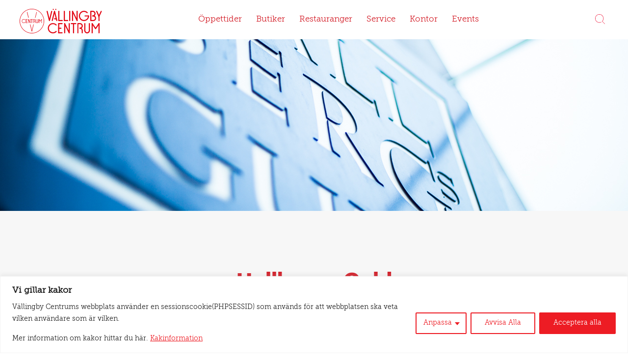

--- FILE ---
content_type: text/html
request_url: https://vallingbycentrum.se/verksamheter/hallbergs-guld/
body_size: 56148
content:
<!DOCTYPE html>
<!--[if lt IE 7]><html class="no-js lt-ie9 lt-ie8 lt-ie7" lang="sv-SE"><![endif]-->
<!--[if IE 7]><html class="no-js lt-ie9 lt-ie8" lang="sv-SE"><![endif]-->
<!--[if IE 8]><html class="no-js lt-ie9" lang="sv-SE"><![endif]-->
<!--[if gt IE 8]><!--><html class="no-js" lang="sv-SE"><!--<![endif]-->
    <head>
        <meta charset="UTF-8">
        <meta name="viewport" content="width=device-width">
        <title>Hallbergs Guld - Vällingby Centrum</title>
        <link href='https://fonts.googleapis.com/css?family=Source+Sans+Pro:400,300,700' rel='stylesheet' type='text/css'>
        <meta name='robots' content='index, follow, max-image-preview:large, max-snippet:-1, max-video-preview:-1' />

	<!-- This site is optimized with the Yoast SEO plugin v26.7 - https://yoast.com/wordpress/plugins/seo/ -->
	<meta name="description" content="I smyckesbutiken Hallbergs Guld i Vällingby Centrum finner du både klassiska smycken och moderna märken. Shoppa den perfekta presenten eller förlovningsringen." />
	<link rel="canonical" href="https://vallingbycentrum.se/verksamheter/hallbergs-guld/" />
	<meta property="og:locale" content="sv_SE" />
	<meta property="og:type" content="article" />
	<meta property="og:title" content="Hallbergs Guld - Vällingby Centrum" />
	<meta property="og:description" content="I smyckesbutiken Hallbergs Guld i Vällingby Centrum finner du både klassiska smycken och moderna märken. Shoppa den perfekta presenten eller förlovningsringen." />
	<meta property="og:url" content="https://vallingbycentrum.se/verksamheter/hallbergs-guld/" />
	<meta property="og:site_name" content="Vällingby Centrum" />
	<meta property="article:publisher" content="http://facebook.com/vallingbycentrum" />
	<meta property="article:modified_time" content="2023-03-21T16:49:13+00:00" />
	<meta property="og:image" content="https://vallingbycentrum.se/wp-content/uploads/2015/10/vc_butiksskylt-HallbergsGuld.jpg" />
	<meta property="og:image:width" content="1280" />
	<meta property="og:image:height" content="720" />
	<meta property="og:image:type" content="image/jpeg" />
	<meta name="twitter:card" content="summary_large_image" />
	<meta name="twitter:label1" content="Beräknad lästid" />
	<meta name="twitter:data1" content="1 minut" />
	<script type="application/ld+json" class="yoast-schema-graph">{"@context":"https://schema.org","@graph":[{"@type":"WebPage","@id":"https://vallingbycentrum.se/verksamheter/hallbergs-guld/","url":"https://vallingbycentrum.se/verksamheter/hallbergs-guld/","name":"Hallbergs Guld - Vällingby Centrum","isPartOf":{"@id":"https://vallingbycentrum.se/#website"},"primaryImageOfPage":{"@id":"https://vallingbycentrum.se/verksamheter/hallbergs-guld/#primaryimage"},"image":{"@id":"https://vallingbycentrum.se/verksamheter/hallbergs-guld/#primaryimage"},"thumbnailUrl":"https://vallingbycentrum.se/wp-content/uploads/2015/10/vc_butiksskylt-HallbergsGuld.jpg","datePublished":"2015-10-01T08:08:10+00:00","dateModified":"2023-03-21T16:49:13+00:00","description":"I smyckesbutiken Hallbergs Guld i Vällingby Centrum finner du både klassiska smycken och moderna märken. Shoppa den perfekta presenten eller förlovningsringen.","breadcrumb":{"@id":"https://vallingbycentrum.se/verksamheter/hallbergs-guld/#breadcrumb"},"inLanguage":"sv-SE","potentialAction":[{"@type":"ReadAction","target":["https://vallingbycentrum.se/verksamheter/hallbergs-guld/"]}]},{"@type":"ImageObject","inLanguage":"sv-SE","@id":"https://vallingbycentrum.se/verksamheter/hallbergs-guld/#primaryimage","url":"https://vallingbycentrum.se/wp-content/uploads/2015/10/vc_butiksskylt-HallbergsGuld.jpg","contentUrl":"https://vallingbycentrum.se/wp-content/uploads/2015/10/vc_butiksskylt-HallbergsGuld.jpg","width":1280,"height":720,"caption":"Hallbergs Guld"},{"@type":"BreadcrumbList","@id":"https://vallingbycentrum.se/verksamheter/hallbergs-guld/#breadcrumb","itemListElement":[{"@type":"ListItem","position":1,"name":"Hem","item":"https://vallingbycentrum.se/"},{"@type":"ListItem","position":2,"name":"Verksamheter","item":"https://vallingbycentrum.se/verksamheter/"},{"@type":"ListItem","position":3,"name":"Butiker","item":"https://vallingbycentrum.se/butiker/"},{"@type":"ListItem","position":4,"name":"Hallbergs Guld"}]},{"@type":"WebSite","@id":"https://vallingbycentrum.se/#website","url":"https://vallingbycentrum.se/","name":"Vällingby Centrum","description":"Hjärtat i Västerort &lt;3","publisher":{"@id":"https://vallingbycentrum.se/#organization"},"potentialAction":[{"@type":"SearchAction","target":{"@type":"EntryPoint","urlTemplate":"https://vallingbycentrum.se/?s={search_term_string}"},"query-input":{"@type":"PropertyValueSpecification","valueRequired":true,"valueName":"search_term_string"}}],"inLanguage":"sv-SE"},{"@type":"Organization","@id":"https://vallingbycentrum.se/#organization","name":"Vällingby Centrum","url":"https://vallingbycentrum.se/","logo":{"@type":"ImageObject","inLanguage":"sv-SE","@id":"https://vallingbycentrum.se/#/schema/logo/image/","url":"https://vallingbycentrum.se/wp-content/uploads/2015/09/logga-rund.jpg","contentUrl":"https://vallingbycentrum.se/wp-content/uploads/2015/09/logga-rund.jpg","width":600,"height":600,"caption":"Vällingby Centrum"},"image":{"@id":"https://vallingbycentrum.se/#/schema/logo/image/"},"sameAs":["http://facebook.com/vallingbycentrum","http://instagram.com/vallingby__centrum/"]}]}</script>
	<!-- / Yoast SEO plugin. -->


<link rel='dns-prefetch' href='//embed.bookmore.com' />
<link rel='dns-prefetch' href='//www.googletagmanager.com' />
<link rel="alternate" title="oEmbed (JSON)" type="application/json+oembed" href="https://vallingbycentrum.se/wp-json/oembed/1.0/embed?url=https%3A%2F%2Fvallingbycentrum.se%2Fverksamheter%2Fhallbergs-guld%2F" />
<link rel="alternate" title="oEmbed (XML)" type="text/xml+oembed" href="https://vallingbycentrum.se/wp-json/oembed/1.0/embed?url=https%3A%2F%2Fvallingbycentrum.se%2Fverksamheter%2Fhallbergs-guld%2F&#038;format=xml" />
<style id='wp-img-auto-sizes-contain-inline-css' type='text/css'>
img:is([sizes=auto i],[sizes^="auto," i]){contain-intrinsic-size:3000px 1500px}
/*# sourceURL=wp-img-auto-sizes-contain-inline-css */
</style>
<style id='wp-emoji-styles-inline-css' type='text/css'>

	img.wp-smiley, img.emoji {
		display: inline !important;
		border: none !important;
		box-shadow: none !important;
		height: 1em !important;
		width: 1em !important;
		margin: 0 0.07em !important;
		vertical-align: -0.1em !important;
		background: none !important;
		padding: 0 !important;
	}
/*# sourceURL=wp-emoji-styles-inline-css */
</style>
<style id='wp-block-library-inline-css' type='text/css'>
:root{--wp-block-synced-color:#7a00df;--wp-block-synced-color--rgb:122,0,223;--wp-bound-block-color:var(--wp-block-synced-color);--wp-editor-canvas-background:#ddd;--wp-admin-theme-color:#007cba;--wp-admin-theme-color--rgb:0,124,186;--wp-admin-theme-color-darker-10:#006ba1;--wp-admin-theme-color-darker-10--rgb:0,107,160.5;--wp-admin-theme-color-darker-20:#005a87;--wp-admin-theme-color-darker-20--rgb:0,90,135;--wp-admin-border-width-focus:2px}@media (min-resolution:192dpi){:root{--wp-admin-border-width-focus:1.5px}}.wp-element-button{cursor:pointer}:root .has-very-light-gray-background-color{background-color:#eee}:root .has-very-dark-gray-background-color{background-color:#313131}:root .has-very-light-gray-color{color:#eee}:root .has-very-dark-gray-color{color:#313131}:root .has-vivid-green-cyan-to-vivid-cyan-blue-gradient-background{background:linear-gradient(135deg,#00d084,#0693e3)}:root .has-purple-crush-gradient-background{background:linear-gradient(135deg,#34e2e4,#4721fb 50%,#ab1dfe)}:root .has-hazy-dawn-gradient-background{background:linear-gradient(135deg,#faaca8,#dad0ec)}:root .has-subdued-olive-gradient-background{background:linear-gradient(135deg,#fafae1,#67a671)}:root .has-atomic-cream-gradient-background{background:linear-gradient(135deg,#fdd79a,#004a59)}:root .has-nightshade-gradient-background{background:linear-gradient(135deg,#330968,#31cdcf)}:root .has-midnight-gradient-background{background:linear-gradient(135deg,#020381,#2874fc)}:root{--wp--preset--font-size--normal:16px;--wp--preset--font-size--huge:42px}.has-regular-font-size{font-size:1em}.has-larger-font-size{font-size:2.625em}.has-normal-font-size{font-size:var(--wp--preset--font-size--normal)}.has-huge-font-size{font-size:var(--wp--preset--font-size--huge)}.has-text-align-center{text-align:center}.has-text-align-left{text-align:left}.has-text-align-right{text-align:right}.has-fit-text{white-space:nowrap!important}#end-resizable-editor-section{display:none}.aligncenter{clear:both}.items-justified-left{justify-content:flex-start}.items-justified-center{justify-content:center}.items-justified-right{justify-content:flex-end}.items-justified-space-between{justify-content:space-between}.screen-reader-text{border:0;clip-path:inset(50%);height:1px;margin:-1px;overflow:hidden;padding:0;position:absolute;width:1px;word-wrap:normal!important}.screen-reader-text:focus{background-color:#ddd;clip-path:none;color:#444;display:block;font-size:1em;height:auto;left:5px;line-height:normal;padding:15px 23px 14px;text-decoration:none;top:5px;width:auto;z-index:100000}html :where(.has-border-color){border-style:solid}html :where([style*=border-top-color]){border-top-style:solid}html :where([style*=border-right-color]){border-right-style:solid}html :where([style*=border-bottom-color]){border-bottom-style:solid}html :where([style*=border-left-color]){border-left-style:solid}html :where([style*=border-width]){border-style:solid}html :where([style*=border-top-width]){border-top-style:solid}html :where([style*=border-right-width]){border-right-style:solid}html :where([style*=border-bottom-width]){border-bottom-style:solid}html :where([style*=border-left-width]){border-left-style:solid}html :where(img[class*=wp-image-]){height:auto;max-width:100%}:where(figure){margin:0 0 1em}html :where(.is-position-sticky){--wp-admin--admin-bar--position-offset:var(--wp-admin--admin-bar--height,0px)}@media screen and (max-width:600px){html :where(.is-position-sticky){--wp-admin--admin-bar--position-offset:0px}}

/*# sourceURL=wp-block-library-inline-css */
</style><style id='global-styles-inline-css' type='text/css'>
:root{--wp--preset--aspect-ratio--square: 1;--wp--preset--aspect-ratio--4-3: 4/3;--wp--preset--aspect-ratio--3-4: 3/4;--wp--preset--aspect-ratio--3-2: 3/2;--wp--preset--aspect-ratio--2-3: 2/3;--wp--preset--aspect-ratio--16-9: 16/9;--wp--preset--aspect-ratio--9-16: 9/16;--wp--preset--color--black: #000000;--wp--preset--color--cyan-bluish-gray: #abb8c3;--wp--preset--color--white: #ffffff;--wp--preset--color--pale-pink: #f78da7;--wp--preset--color--vivid-red: #cf2e2e;--wp--preset--color--luminous-vivid-orange: #ff6900;--wp--preset--color--luminous-vivid-amber: #fcb900;--wp--preset--color--light-green-cyan: #7bdcb5;--wp--preset--color--vivid-green-cyan: #00d084;--wp--preset--color--pale-cyan-blue: #8ed1fc;--wp--preset--color--vivid-cyan-blue: #0693e3;--wp--preset--color--vivid-purple: #9b51e0;--wp--preset--color--base: #ffffff;--wp--preset--color--contrast: #000000;--wp--preset--color--primary: #d4212b;--wp--preset--color--secondary: #6fc2c2;--wp--preset--color--tertiary: #F6F6F6;--wp--preset--color--orange: #de5c2c;--wp--preset--gradient--vivid-cyan-blue-to-vivid-purple: linear-gradient(135deg,rgb(6,147,227) 0%,rgb(155,81,224) 100%);--wp--preset--gradient--light-green-cyan-to-vivid-green-cyan: linear-gradient(135deg,rgb(122,220,180) 0%,rgb(0,208,130) 100%);--wp--preset--gradient--luminous-vivid-amber-to-luminous-vivid-orange: linear-gradient(135deg,rgb(252,185,0) 0%,rgb(255,105,0) 100%);--wp--preset--gradient--luminous-vivid-orange-to-vivid-red: linear-gradient(135deg,rgb(255,105,0) 0%,rgb(207,46,46) 100%);--wp--preset--gradient--very-light-gray-to-cyan-bluish-gray: linear-gradient(135deg,rgb(238,238,238) 0%,rgb(169,184,195) 100%);--wp--preset--gradient--cool-to-warm-spectrum: linear-gradient(135deg,rgb(74,234,220) 0%,rgb(151,120,209) 20%,rgb(207,42,186) 40%,rgb(238,44,130) 60%,rgb(251,105,98) 80%,rgb(254,248,76) 100%);--wp--preset--gradient--blush-light-purple: linear-gradient(135deg,rgb(255,206,236) 0%,rgb(152,150,240) 100%);--wp--preset--gradient--blush-bordeaux: linear-gradient(135deg,rgb(254,205,165) 0%,rgb(254,45,45) 50%,rgb(107,0,62) 100%);--wp--preset--gradient--luminous-dusk: linear-gradient(135deg,rgb(255,203,112) 0%,rgb(199,81,192) 50%,rgb(65,88,208) 100%);--wp--preset--gradient--pale-ocean: linear-gradient(135deg,rgb(255,245,203) 0%,rgb(182,227,212) 50%,rgb(51,167,181) 100%);--wp--preset--gradient--electric-grass: linear-gradient(135deg,rgb(202,248,128) 0%,rgb(113,206,126) 100%);--wp--preset--gradient--midnight: linear-gradient(135deg,rgb(2,3,129) 0%,rgb(40,116,252) 100%);--wp--preset--font-size--small: clamp(0.875rem, 0.875rem + ((1vw - 0.2rem) * 0.227), 1rem);--wp--preset--font-size--medium: clamp(1rem, 1rem + ((1vw - 0.2rem) * 0.227), 1.125rem);--wp--preset--font-size--large: clamp(1.75rem, 1.75rem + ((1vw - 0.2rem) * 0.227), 1.875rem);--wp--preset--font-size--x-large: 2.25rem;--wp--preset--font-size--xx-large: clamp(6.1rem, 6.1rem + ((1vw - 0.2rem) * 7.091), 10rem);--wp--preset--font-family--system-font: -apple-system,BlinkMacSystemFont,"Segoe UI",Roboto,Oxygen-Sans,Ubuntu,Cantarell,"Helvetica Neue",sans-serif;--wp--preset--font-family--futura-vc: "Futura VC";--wp--preset--font-family--museo-slab: "Museo Slab";--wp--preset--spacing--20: 0.44rem;--wp--preset--spacing--30: clamp(1.5rem, 5vw, 2rem);--wp--preset--spacing--40: clamp(1.8rem, 1.8rem + ((1vw - 0.48rem) * 2.885), 3rem);--wp--preset--spacing--50: clamp(2.5rem, 8vw, 4.5rem);--wp--preset--spacing--60: clamp(3.75rem, 10vw, 7rem);--wp--preset--spacing--70: clamp(5rem, 5.25rem + ((1vw - 0.48rem) * 9.096), 8rem);--wp--preset--spacing--80: clamp(7rem, 14vw, 11rem);--wp--preset--shadow--natural: 6px 6px 9px rgba(0, 0, 0, 0.2);--wp--preset--shadow--deep: 12px 12px 50px rgba(0, 0, 0, 0.4);--wp--preset--shadow--sharp: 6px 6px 0px rgba(0, 0, 0, 0.2);--wp--preset--shadow--outlined: 6px 6px 0px -3px rgb(255, 255, 255), 6px 6px rgb(0, 0, 0);--wp--preset--shadow--crisp: 6px 6px 0px rgb(0, 0, 0);}:root { --wp--style--global--content-size: 650px;--wp--style--global--wide-size: 1200px; }:where(body) { margin: 0; }.wp-site-blocks { padding-top: var(--wp--style--root--padding-top); padding-bottom: var(--wp--style--root--padding-bottom); }.has-global-padding { padding-right: var(--wp--style--root--padding-right); padding-left: var(--wp--style--root--padding-left); }.has-global-padding > .alignfull { margin-right: calc(var(--wp--style--root--padding-right) * -1); margin-left: calc(var(--wp--style--root--padding-left) * -1); }.has-global-padding :where(:not(.alignfull.is-layout-flow) > .has-global-padding:not(.wp-block-block, .alignfull)) { padding-right: 0; padding-left: 0; }.has-global-padding :where(:not(.alignfull.is-layout-flow) > .has-global-padding:not(.wp-block-block, .alignfull)) > .alignfull { margin-left: 0; margin-right: 0; }.wp-site-blocks > .alignleft { float: left; margin-right: 2em; }.wp-site-blocks > .alignright { float: right; margin-left: 2em; }.wp-site-blocks > .aligncenter { justify-content: center; margin-left: auto; margin-right: auto; }:where(.wp-site-blocks) > * { margin-block-start: 1.5rem; margin-block-end: 0; }:where(.wp-site-blocks) > :first-child { margin-block-start: 0; }:where(.wp-site-blocks) > :last-child { margin-block-end: 0; }:root { --wp--style--block-gap: 1.5rem; }:root :where(.is-layout-flow) > :first-child{margin-block-start: 0;}:root :where(.is-layout-flow) > :last-child{margin-block-end: 0;}:root :where(.is-layout-flow) > *{margin-block-start: 1.5rem;margin-block-end: 0;}:root :where(.is-layout-constrained) > :first-child{margin-block-start: 0;}:root :where(.is-layout-constrained) > :last-child{margin-block-end: 0;}:root :where(.is-layout-constrained) > *{margin-block-start: 1.5rem;margin-block-end: 0;}:root :where(.is-layout-flex){gap: 1.5rem;}:root :where(.is-layout-grid){gap: 1.5rem;}.is-layout-flow > .alignleft{float: left;margin-inline-start: 0;margin-inline-end: 2em;}.is-layout-flow > .alignright{float: right;margin-inline-start: 2em;margin-inline-end: 0;}.is-layout-flow > .aligncenter{margin-left: auto !important;margin-right: auto !important;}.is-layout-constrained > .alignleft{float: left;margin-inline-start: 0;margin-inline-end: 2em;}.is-layout-constrained > .alignright{float: right;margin-inline-start: 2em;margin-inline-end: 0;}.is-layout-constrained > .aligncenter{margin-left: auto !important;margin-right: auto !important;}.is-layout-constrained > :where(:not(.alignleft):not(.alignright):not(.alignfull)){max-width: var(--wp--style--global--content-size);margin-left: auto !important;margin-right: auto !important;}.is-layout-constrained > .alignwide{max-width: var(--wp--style--global--wide-size);}body .is-layout-flex{display: flex;}.is-layout-flex{flex-wrap: wrap;align-items: center;}.is-layout-flex > :is(*, div){margin: 0;}body .is-layout-grid{display: grid;}.is-layout-grid > :is(*, div){margin: 0;}body{background-color: var(--wp--preset--color--tertiary);color: var(--wp--preset--color--contrast);font-family: var(--wp--preset--font-family--museo-slab);font-size: var(--wp--preset--font-size--medium);line-height: 1.6;--wp--style--root--padding-top: 0;--wp--style--root--padding-right: var(--wp--preset--spacing--30);--wp--style--root--padding-bottom: 0;--wp--style--root--padding-left: var(--wp--preset--spacing--30);}a:where(:not(.wp-element-button)){color: var(--wp--preset--color--contrast);text-decoration: none;}:root :where(a:where(:not(.wp-element-button)):hover){text-decoration: none;}:root :where(a:where(:not(.wp-element-button)):focus){text-decoration: underline dashed;}:root :where(a:where(:not(.wp-element-button)):active){color: var(--wp--preset--color--secondary);text-decoration: none;}h1, h2, h3, h4, h5, h6{font-family: var(--wp--preset--font-family--futura-vc);font-weight: 400;line-height: 1.4;}h1{font-size: clamp(2.032rem, 2.032rem + ((1vw - 0.2rem) * 2.896), 3.625rem);line-height: 1.2;}h2{font-size: clamp(1.25em, 1.25rem + ((1vw - 0.2em) * 1.364), 2em);line-height: 1.2;}h3{font-size: var(--wp--preset--font-size--x-large);}h4{font-size: var(--wp--preset--font-size--large);}h5{font-size: var(--wp--preset--font-size--medium);font-weight: 700;text-transform: uppercase;}h6{font-size: var(--wp--preset--font-size--medium);text-transform: uppercase;}:root :where(.wp-element-button, .wp-block-button__link){background-color: var(--wp--preset--color--primary);border-radius: 0;border-width: 0;color: var(--wp--preset--color--contrast);font-family: inherit;font-size: inherit;font-style: inherit;font-weight: inherit;letter-spacing: inherit;line-height: inherit;padding-top: calc(0.667em + 2px);padding-right: calc(1.333em + 2px);padding-bottom: calc(0.667em + 2px);padding-left: calc(1.333em + 2px);text-decoration: none;text-transform: inherit;}:root :where(.wp-element-button:visited, .wp-block-button__link:visited){color: var(--wp--preset--color--contrast);}:root :where(.wp-element-button:hover, .wp-block-button__link:hover){background-color: var(--wp--preset--color--contrast);color: var(--wp--preset--color--base);}:root :where(.wp-element-button:focus, .wp-block-button__link:focus){background-color: var(--wp--preset--color--contrast);color: var(--wp--preset--color--base);}:root :where(.wp-element-button:active, .wp-block-button__link:active){background-color: var(--wp--preset--color--secondary);color: var(--wp--preset--color--base);}.has-black-color{color: var(--wp--preset--color--black) !important;}.has-cyan-bluish-gray-color{color: var(--wp--preset--color--cyan-bluish-gray) !important;}.has-white-color{color: var(--wp--preset--color--white) !important;}.has-pale-pink-color{color: var(--wp--preset--color--pale-pink) !important;}.has-vivid-red-color{color: var(--wp--preset--color--vivid-red) !important;}.has-luminous-vivid-orange-color{color: var(--wp--preset--color--luminous-vivid-orange) !important;}.has-luminous-vivid-amber-color{color: var(--wp--preset--color--luminous-vivid-amber) !important;}.has-light-green-cyan-color{color: var(--wp--preset--color--light-green-cyan) !important;}.has-vivid-green-cyan-color{color: var(--wp--preset--color--vivid-green-cyan) !important;}.has-pale-cyan-blue-color{color: var(--wp--preset--color--pale-cyan-blue) !important;}.has-vivid-cyan-blue-color{color: var(--wp--preset--color--vivid-cyan-blue) !important;}.has-vivid-purple-color{color: var(--wp--preset--color--vivid-purple) !important;}.has-base-color{color: var(--wp--preset--color--base) !important;}.has-contrast-color{color: var(--wp--preset--color--contrast) !important;}.has-primary-color{color: var(--wp--preset--color--primary) !important;}.has-secondary-color{color: var(--wp--preset--color--secondary) !important;}.has-tertiary-color{color: var(--wp--preset--color--tertiary) !important;}.has-orange-color{color: var(--wp--preset--color--orange) !important;}.has-black-background-color{background-color: var(--wp--preset--color--black) !important;}.has-cyan-bluish-gray-background-color{background-color: var(--wp--preset--color--cyan-bluish-gray) !important;}.has-white-background-color{background-color: var(--wp--preset--color--white) !important;}.has-pale-pink-background-color{background-color: var(--wp--preset--color--pale-pink) !important;}.has-vivid-red-background-color{background-color: var(--wp--preset--color--vivid-red) !important;}.has-luminous-vivid-orange-background-color{background-color: var(--wp--preset--color--luminous-vivid-orange) !important;}.has-luminous-vivid-amber-background-color{background-color: var(--wp--preset--color--luminous-vivid-amber) !important;}.has-light-green-cyan-background-color{background-color: var(--wp--preset--color--light-green-cyan) !important;}.has-vivid-green-cyan-background-color{background-color: var(--wp--preset--color--vivid-green-cyan) !important;}.has-pale-cyan-blue-background-color{background-color: var(--wp--preset--color--pale-cyan-blue) !important;}.has-vivid-cyan-blue-background-color{background-color: var(--wp--preset--color--vivid-cyan-blue) !important;}.has-vivid-purple-background-color{background-color: var(--wp--preset--color--vivid-purple) !important;}.has-base-background-color{background-color: var(--wp--preset--color--base) !important;}.has-contrast-background-color{background-color: var(--wp--preset--color--contrast) !important;}.has-primary-background-color{background-color: var(--wp--preset--color--primary) !important;}.has-secondary-background-color{background-color: var(--wp--preset--color--secondary) !important;}.has-tertiary-background-color{background-color: var(--wp--preset--color--tertiary) !important;}.has-orange-background-color{background-color: var(--wp--preset--color--orange) !important;}.has-black-border-color{border-color: var(--wp--preset--color--black) !important;}.has-cyan-bluish-gray-border-color{border-color: var(--wp--preset--color--cyan-bluish-gray) !important;}.has-white-border-color{border-color: var(--wp--preset--color--white) !important;}.has-pale-pink-border-color{border-color: var(--wp--preset--color--pale-pink) !important;}.has-vivid-red-border-color{border-color: var(--wp--preset--color--vivid-red) !important;}.has-luminous-vivid-orange-border-color{border-color: var(--wp--preset--color--luminous-vivid-orange) !important;}.has-luminous-vivid-amber-border-color{border-color: var(--wp--preset--color--luminous-vivid-amber) !important;}.has-light-green-cyan-border-color{border-color: var(--wp--preset--color--light-green-cyan) !important;}.has-vivid-green-cyan-border-color{border-color: var(--wp--preset--color--vivid-green-cyan) !important;}.has-pale-cyan-blue-border-color{border-color: var(--wp--preset--color--pale-cyan-blue) !important;}.has-vivid-cyan-blue-border-color{border-color: var(--wp--preset--color--vivid-cyan-blue) !important;}.has-vivid-purple-border-color{border-color: var(--wp--preset--color--vivid-purple) !important;}.has-base-border-color{border-color: var(--wp--preset--color--base) !important;}.has-contrast-border-color{border-color: var(--wp--preset--color--contrast) !important;}.has-primary-border-color{border-color: var(--wp--preset--color--primary) !important;}.has-secondary-border-color{border-color: var(--wp--preset--color--secondary) !important;}.has-tertiary-border-color{border-color: var(--wp--preset--color--tertiary) !important;}.has-orange-border-color{border-color: var(--wp--preset--color--orange) !important;}.has-vivid-cyan-blue-to-vivid-purple-gradient-background{background: var(--wp--preset--gradient--vivid-cyan-blue-to-vivid-purple) !important;}.has-light-green-cyan-to-vivid-green-cyan-gradient-background{background: var(--wp--preset--gradient--light-green-cyan-to-vivid-green-cyan) !important;}.has-luminous-vivid-amber-to-luminous-vivid-orange-gradient-background{background: var(--wp--preset--gradient--luminous-vivid-amber-to-luminous-vivid-orange) !important;}.has-luminous-vivid-orange-to-vivid-red-gradient-background{background: var(--wp--preset--gradient--luminous-vivid-orange-to-vivid-red) !important;}.has-very-light-gray-to-cyan-bluish-gray-gradient-background{background: var(--wp--preset--gradient--very-light-gray-to-cyan-bluish-gray) !important;}.has-cool-to-warm-spectrum-gradient-background{background: var(--wp--preset--gradient--cool-to-warm-spectrum) !important;}.has-blush-light-purple-gradient-background{background: var(--wp--preset--gradient--blush-light-purple) !important;}.has-blush-bordeaux-gradient-background{background: var(--wp--preset--gradient--blush-bordeaux) !important;}.has-luminous-dusk-gradient-background{background: var(--wp--preset--gradient--luminous-dusk) !important;}.has-pale-ocean-gradient-background{background: var(--wp--preset--gradient--pale-ocean) !important;}.has-electric-grass-gradient-background{background: var(--wp--preset--gradient--electric-grass) !important;}.has-midnight-gradient-background{background: var(--wp--preset--gradient--midnight) !important;}.has-small-font-size{font-size: var(--wp--preset--font-size--small) !important;}.has-medium-font-size{font-size: var(--wp--preset--font-size--medium) !important;}.has-large-font-size{font-size: var(--wp--preset--font-size--large) !important;}.has-x-large-font-size{font-size: var(--wp--preset--font-size--x-large) !important;}.has-xx-large-font-size{font-size: var(--wp--preset--font-size--xx-large) !important;}.has-system-font-font-family{font-family: var(--wp--preset--font-family--system-font) !important;}.has-futura-vc-font-family{font-family: var(--wp--preset--font-family--futura-vc) !important;}.has-museo-slab-font-family{font-family: var(--wp--preset--font-family--museo-slab) !important;}
/*# sourceURL=global-styles-inline-css */
</style>

<link rel='stylesheet' id='contact-form-7-css' href='https://vallingbycentrum.se/wp-content/plugins/contact-form-7/includes/css/styles.css?ver=6.1.4' type='text/css' media='all' />
<link rel='stylesheet' id='font-awesome-css' href='https://vallingbycentrum.se/wp-content/themes/vc-theme-2023/js/font-awesome/css/font-awesome.css?ver=6.9' type='text/css' media='all' />
<link rel='stylesheet' id='style-css' href='https://vallingbycentrum.se/wp-content/themes/vc-theme-2023/style.css?ver=6.9' type='text/css' media='all' />
<link rel='stylesheet' id='slb_core-css' href='https://vallingbycentrum.se/wp-content/plugins/simple-lightbox/client/css/app.css?ver=2.9.4' type='text/css' media='all' />
<script type="text/javascript" id="cookie-law-info-js-extra">
/* <![CDATA[ */
var _ckyConfig = {"_ipData":[],"_assetsURL":"https://vallingbycentrum.se/wp-content/plugins/cookie-law-info/lite/frontend/images/","_publicURL":"https://vallingbycentrum.se","_expiry":"365","_categories":[{"name":"Necessary","slug":"necessary","isNecessary":true,"ccpaDoNotSell":true,"cookies":[],"active":true,"defaultConsent":{"gdpr":true,"ccpa":true}},{"name":"Functional","slug":"functional","isNecessary":false,"ccpaDoNotSell":true,"cookies":[],"active":true,"defaultConsent":{"gdpr":false,"ccpa":false}},{"name":"Analytics","slug":"analytics","isNecessary":false,"ccpaDoNotSell":true,"cookies":[],"active":true,"defaultConsent":{"gdpr":false,"ccpa":false}},{"name":"Performance","slug":"performance","isNecessary":false,"ccpaDoNotSell":true,"cookies":[],"active":true,"defaultConsent":{"gdpr":false,"ccpa":false}},{"name":"Advertisement","slug":"advertisement","isNecessary":false,"ccpaDoNotSell":true,"cookies":[],"active":true,"defaultConsent":{"gdpr":false,"ccpa":false}}],"_activeLaw":"gdpr","_rootDomain":"","_block":"1","_showBanner":"1","_bannerConfig":{"settings":{"type":"classic","preferenceCenterType":"pushdown","position":"bottom","applicableLaw":"gdpr"},"behaviours":{"reloadBannerOnAccept":false,"loadAnalyticsByDefault":false,"animations":{"onLoad":"animate","onHide":"sticky"}},"config":{"revisitConsent":{"status":true,"tag":"revisit-consent","position":"bottom-left","meta":{"url":"#"},"styles":{"background-color":"#ED1C24"},"elements":{"title":{"type":"text","tag":"revisit-consent-title","status":true,"styles":{"color":"#0056a7"}}}},"preferenceCenter":{"toggle":{"status":true,"tag":"detail-category-toggle","type":"toggle","states":{"active":{"styles":{"background-color":"#1863DC"}},"inactive":{"styles":{"background-color":"#D0D5D2"}}}}},"categoryPreview":{"status":false,"toggle":{"status":true,"tag":"detail-category-preview-toggle","type":"toggle","states":{"active":{"styles":{"background-color":"#1863DC"}},"inactive":{"styles":{"background-color":"#D0D5D2"}}}}},"videoPlaceholder":{"status":true,"styles":{"background-color":"#000000","border-color":"#000000","color":"#ffffff"}},"readMore":{"status":true,"tag":"readmore-button","type":"link","meta":{"noFollow":true,"newTab":true},"styles":{"color":"#ED1C24","background-color":"transparent","border-color":"transparent"}},"showMore":{"status":true,"tag":"show-desc-button","type":"button","styles":{"color":"#1863DC"}},"showLess":{"status":true,"tag":"hide-desc-button","type":"button","styles":{"color":"#1863DC"}},"alwaysActive":{"status":true,"tag":"always-active","styles":{"color":"#008000"}},"manualLinks":{"status":true,"tag":"manual-links","type":"link","styles":{"color":"#1863DC"}},"auditTable":{"status":true},"optOption":{"status":true,"toggle":{"status":true,"tag":"optout-option-toggle","type":"toggle","states":{"active":{"styles":{"background-color":"#1863dc"}},"inactive":{"styles":{"background-color":"#FFFFFF"}}}}}}},"_version":"3.3.9.1","_logConsent":"1","_tags":[{"tag":"accept-button","styles":{"color":"#FFFFFF","background-color":"#ED1C24","border-color":"#ED1C24"}},{"tag":"reject-button","styles":{"color":"#ED1C24","background-color":"transparent","border-color":"#ED1C24"}},{"tag":"settings-button","styles":{"color":"#ED1C24","background-color":"transparent","border-color":"#ED1C24"}},{"tag":"readmore-button","styles":{"color":"#ED1C24","background-color":"transparent","border-color":"transparent"}},{"tag":"donotsell-button","styles":{"color":"#1863DC","background-color":"transparent","border-color":"transparent"}},{"tag":"show-desc-button","styles":{"color":"#1863DC"}},{"tag":"hide-desc-button","styles":{"color":"#1863DC"}},{"tag":"cky-always-active","styles":[]},{"tag":"cky-link","styles":[]},{"tag":"accept-button","styles":{"color":"#FFFFFF","background-color":"#ED1C24","border-color":"#ED1C24"}},{"tag":"revisit-consent","styles":{"background-color":"#ED1C24"}}],"_shortCodes":[{"key":"cky_readmore","content":"\u003Ca href=\"https://vallingbycentrum.se/om-cookies/\" class=\"cky-policy\" aria-label=\"Kakinformation\" target=\"_blank\" rel=\"noopener\" data-cky-tag=\"readmore-button\"\u003EKakinformation\u003C/a\u003E","tag":"readmore-button","status":true,"attributes":{"rel":"nofollow","target":"_blank"}},{"key":"cky_show_desc","content":"\u003Cbutton class=\"cky-show-desc-btn\" data-cky-tag=\"show-desc-button\" aria-label=\"Visa mer\"\u003EVisa mer\u003C/button\u003E","tag":"show-desc-button","status":true,"attributes":[]},{"key":"cky_hide_desc","content":"\u003Cbutton class=\"cky-show-desc-btn\" data-cky-tag=\"hide-desc-button\" aria-label=\"Visa mindre\"\u003EVisa mindre\u003C/button\u003E","tag":"hide-desc-button","status":true,"attributes":[]},{"key":"cky_optout_show_desc","content":"[cky_optout_show_desc]","tag":"optout-show-desc-button","status":true,"attributes":[]},{"key":"cky_optout_hide_desc","content":"[cky_optout_hide_desc]","tag":"optout-hide-desc-button","status":true,"attributes":[]},{"key":"cky_category_toggle_label","content":"[cky_{{status}}_category_label] [cky_preference_{{category_slug}}_title]","tag":"","status":true,"attributes":[]},{"key":"cky_enable_category_label","content":"Enable","tag":"","status":true,"attributes":[]},{"key":"cky_disable_category_label","content":"Disable","tag":"","status":true,"attributes":[]},{"key":"cky_video_placeholder","content":"\u003Cdiv class=\"video-placeholder-normal\" data-cky-tag=\"video-placeholder\" id=\"[UNIQUEID]\"\u003E\u003Cp class=\"video-placeholder-text-normal\" data-cky-tag=\"placeholder-title\"\u003EV\u00e4nligen acceptera kakor f\u00f6r att visa inneh\u00e5llet.\u003C/p\u003E\u003C/div\u003E","tag":"","status":true,"attributes":[]},{"key":"cky_enable_optout_label","content":"Enable","tag":"","status":true,"attributes":[]},{"key":"cky_disable_optout_label","content":"Disable","tag":"","status":true,"attributes":[]},{"key":"cky_optout_toggle_label","content":"[cky_{{status}}_optout_label] [cky_optout_option_title]","tag":"","status":true,"attributes":[]},{"key":"cky_optout_option_title","content":"Do Not Sell or Share My Personal Information","tag":"","status":true,"attributes":[]},{"key":"cky_optout_close_label","content":"Close","tag":"","status":true,"attributes":[]},{"key":"cky_preference_close_label","content":"Close","tag":"","status":true,"attributes":[]}],"_rtl":"","_language":"en","_providersToBlock":[]};
var _ckyStyles = {"css":".cky-hide{display: none;}.cky-btn-revisit-wrapper{display: flex; align-items: center; justify-content: center; background: #0056a7; width: 45px; height: 45px; border-radius: 50%; position: fixed; z-index: 999999; cursor: pointer;}.cky-revisit-bottom-left{bottom: 15px; left: 15px;}.cky-revisit-bottom-right{bottom: 15px; right: 15px;}.cky-btn-revisit-wrapper .cky-btn-revisit{display: flex; align-items: center; justify-content: center; background: none; border: none; cursor: pointer; position: relative; margin: 0; padding: 0;}.cky-btn-revisit-wrapper .cky-btn-revisit img{max-width: fit-content; margin: 0; height: 30px; width: 30px;}.cky-revisit-bottom-left:hover::before{content: attr(data-tooltip); position: absolute; background: #4E4B66; color: #ffffff; left: calc(100% + 7px); font-size: 12px; line-height: 16px; width: max-content; padding: 4px 8px; border-radius: 4px;}.cky-revisit-bottom-left:hover::after{position: absolute; content: \"\"; border: 5px solid transparent; left: calc(100% + 2px); border-left-width: 0; border-right-color: #4E4B66;}.cky-revisit-bottom-right:hover::before{content: attr(data-tooltip); position: absolute; background: #4E4B66; color: #ffffff; right: calc(100% + 7px); font-size: 12px; line-height: 16px; width: max-content; padding: 4px 8px; border-radius: 4px;}.cky-revisit-bottom-right:hover::after{position: absolute; content: \"\"; border: 5px solid transparent; right: calc(100% + 2px); border-right-width: 0; border-left-color: #4E4B66;}.cky-revisit-hide{display: none;}.cky-consent-container{position: fixed; width: 100%; box-sizing: border-box; z-index: 9999999;}.cky-classic-bottom{bottom: 0; left: 0;}.cky-classic-top{top: 0; left: 0;}.cky-consent-container .cky-consent-bar{background: #ffffff; border: 1px solid; padding: 16.5px 24px; box-shadow: 0 -1px 10px 0 #acabab4d;}.cky-consent-bar .cky-banner-btn-close{position: absolute; right: 9px; top: 5px; background: none; border: none; cursor: pointer; padding: 0; margin: 0; height: auto; width: auto; min-height: 0; line-height: 0; text-shadow: none; box-shadow: none;}.cky-consent-bar .cky-banner-btn-close img{width: 9px; height: 9px; margin: 0;}.cky-custom-brand-logo-wrapper .cky-custom-brand-logo{width: 100px; height: auto; margin: 0 0 10px 0;}.cky-notice .cky-title{color: #212121; font-weight: 700; font-size: 18px; line-height: 24px; margin: 0 0 10px 0;}.cky-notice-group{display: flex; justify-content: space-between; align-items: center;}.cky-notice-des *{font-size: 14px;}.cky-notice-des{color: #212121; font-size: 14px; line-height: 24px; font-weight: 400;}.cky-notice-des img{height: 25px; width: 25px;}.cky-consent-bar .cky-notice-des p{color: inherit; margin-top: 0; overflow-wrap: break-word;}.cky-notice-des p:last-child{margin-bottom: 0;}.cky-notice-des a.cky-policy,.cky-notice-des button.cky-policy{font-size: 14px; color: #1863dc; white-space: nowrap; cursor: pointer; background: transparent; border: 1px solid; text-decoration: underline;}.cky-notice-des button.cky-policy{padding: 0;}.cky-notice-des a.cky-policy:focus-visible,.cky-consent-bar .cky-banner-btn-close:focus-visible,.cky-notice-des button.cky-policy:focus-visible,.cky-category-direct-switch input[type=\"checkbox\"]:focus-visible,.cky-preference-content-wrapper .cky-show-desc-btn:focus-visible,.cky-accordion-header .cky-accordion-btn:focus-visible,.cky-switch input[type=\"checkbox\"]:focus-visible,.cky-footer-wrapper a:focus-visible,.cky-btn:focus-visible{outline: 2px solid #1863dc; outline-offset: 2px;}.cky-btn:focus:not(:focus-visible),.cky-accordion-header .cky-accordion-btn:focus:not(:focus-visible),.cky-preference-content-wrapper .cky-show-desc-btn:focus:not(:focus-visible),.cky-btn-revisit-wrapper .cky-btn-revisit:focus:not(:focus-visible),.cky-preference-header .cky-btn-close:focus:not(:focus-visible),.cky-banner-btn-close:focus:not(:focus-visible){outline: 0;}button.cky-show-desc-btn:not(:hover):not(:active){color: #1863dc; background: transparent;}button.cky-accordion-btn:not(:hover):not(:active),button.cky-banner-btn-close:not(:hover):not(:active),button.cky-btn-close:not(:hover):not(:active),button.cky-btn-revisit:not(:hover):not(:active){background: transparent;}.cky-consent-bar button:hover,.cky-modal.cky-modal-open button:hover,.cky-consent-bar button:focus,.cky-modal.cky-modal-open button:focus{text-decoration: none;}.cky-notice-btn-wrapper{display: flex; justify-content: center; align-items: center; margin-left: 15px;}.cky-notice-btn-wrapper .cky-btn{text-shadow: none; box-shadow: none;}.cky-btn{font-size: 14px; font-family: inherit; line-height: 24px; padding: 8px 27px; font-weight: 500; margin: 0 8px 0 0; border-radius: 2px; white-space: nowrap; cursor: pointer; text-align: center; text-transform: none; min-height: 0;}.cky-btn:hover{opacity: 0.8;}.cky-btn-customize{color: #1863dc; background: transparent; border: 2px solid; border-color: #1863dc; padding: 8px 28px 8px 14px; position: relative;}.cky-btn-reject{color: #1863dc; background: transparent; border: 2px solid #1863dc;}.cky-btn-accept{background: #1863dc; color: #ffffff; border: 2px solid #1863dc;}.cky-consent-bar .cky-btn-customize::after{position: absolute; content: \"\"; display: inline-block; top: 18px; right: 12px; border-left: 5px solid transparent; border-right: 5px solid transparent; border-top: 6px solid; border-top-color: inherit;}.cky-consent-container.cky-consent-bar-expand .cky-btn-customize::after{transform: rotate(-180deg);}.cky-btn:last-child{margin-right: 0;}@media (max-width: 768px){.cky-notice-group{display: block;}.cky-notice-btn-wrapper{margin: 0;}.cky-notice-btn-wrapper{flex-wrap: wrap;}.cky-notice-btn-wrapper .cky-btn{flex: auto; max-width: 100%; margin-top: 10px; white-space: unset;}}@media (max-width: 576px){.cky-btn-accept{order: 1; width: 100%;}.cky-btn-customize{order: 2;}.cky-btn-reject{order: 3; margin-right: 0;}.cky-consent-container.cky-consent-bar-expand .cky-consent-bar{display: none;}.cky-consent-container .cky-consent-bar{padding: 16.5px 0;}.cky-custom-brand-logo-wrapper .cky-custom-brand-logo, .cky-notice .cky-title, .cky-notice-des, .cky-notice-btn-wrapper, .cky-category-direct-preview-wrapper{padding: 0 24px;}.cky-notice-des{max-height: 40vh; overflow-y: scroll;}}@media (max-width: 352px){.cky-notice .cky-title{font-size: 16px;}.cky-notice-des *{font-size: 12px;}.cky-notice-des, .cky-btn, .cky-notice-des a.cky-policy{font-size: 12px;}}.cky-preference-wrapper{display: none;}.cky-consent-container.cky-classic-bottom.cky-consent-bar-expand{animation: cky-classic-expand 1s;}.cky-consent-container.cky-classic-bottom.cky-consent-bar-expand .cky-preference-wrapper{display: block;}@keyframes cky-classic-expand{0%{transform: translateY(50%);}100%{transform: translateY(0%);}}.cky-consent-container.cky-classic-top .cky-preference-wrapper{animation: cky-classic-top-expand 1s;}.cky-consent-container.cky-classic-top.cky-consent-bar-expand .cky-preference-wrapper{display: block;}@keyframes cky-classic-top-expand{0%{opacity: 0; transform: translateY(-50%);}50%{opacity: 0;}100%{opacity: 1; transform: translateY(0%);}}.cky-preference{padding: 0 24px; color: #212121; overflow-y: scroll; max-height: 48vh;}.cky-preference-center,.cky-preference,.cky-preference-header,.cky-footer-wrapper{background-color: inherit;}.cky-preference-center,.cky-preference,.cky-preference-body-wrapper,.cky-accordion-wrapper{color: inherit;}.cky-preference-header .cky-btn-close{cursor: pointer; vertical-align: middle; padding: 0; margin: 0; display: none; background: none; border: none; height: auto; width: auto; min-height: 0; line-height: 0; box-shadow: none; text-shadow: none;}.cky-preference-header .cky-btn-close img{margin: 0; height: 10px; width: 10px;}.cky-preference-header{margin: 16px 0 0 0; display: flex; align-items: center; justify-content: space-between;}.cky-preference-header .cky-preference-title{font-size: 18px; font-weight: 700; line-height: 24px;}.cky-preference-content-wrapper *{font-size: 14px;}.cky-preference-content-wrapper{font-size: 14px; line-height: 24px; font-weight: 400; padding: 12px 0; border-bottom: 1px solid;}.cky-preference-content-wrapper img{height: 25px; width: 25px;}.cky-preference-content-wrapper .cky-show-desc-btn{font-size: 14px; font-family: inherit; color: #1863dc; text-decoration: none; line-height: 24px; padding: 0; margin: 0; white-space: nowrap; cursor: pointer; background: transparent; border-color: transparent; text-transform: none; min-height: 0; text-shadow: none; box-shadow: none;}.cky-preference-body-wrapper .cky-preference-content-wrapper p{color: inherit; margin-top: 0;}.cky-accordion-wrapper{margin-bottom: 10px;}.cky-accordion{border-bottom: 1px solid;}.cky-accordion:last-child{border-bottom: none;}.cky-accordion .cky-accordion-item{display: flex; margin-top: 10px;}.cky-accordion .cky-accordion-body{display: none;}.cky-accordion.cky-accordion-active .cky-accordion-body{display: block; padding: 0 22px; margin-bottom: 16px;}.cky-accordion-header-wrapper{cursor: pointer; width: 100%;}.cky-accordion-item .cky-accordion-header{display: flex; justify-content: space-between; align-items: center;}.cky-accordion-header .cky-accordion-btn{font-size: 16px; font-family: inherit; color: #212121; line-height: 24px; background: none; border: none; font-weight: 700; padding: 0; margin: 0; cursor: pointer; text-transform: none; min-height: 0; text-shadow: none; box-shadow: none;}.cky-accordion-header .cky-always-active{color: #008000; font-weight: 600; line-height: 24px; font-size: 14px;}.cky-accordion-header-des *{font-size: 14px;}.cky-accordion-header-des{color: #212121; font-size: 14px; line-height: 24px; margin: 10px 0 16px 0;}.cky-accordion-header-wrapper .cky-accordion-header-des p{color: inherit; margin-top: 0;}.cky-accordion-chevron{margin-right: 22px; position: relative; cursor: pointer;}.cky-accordion-chevron-hide{display: none;}.cky-accordion .cky-accordion-chevron i::before{content: \"\"; position: absolute; border-right: 1.4px solid; border-bottom: 1.4px solid; border-color: inherit; height: 6px; width: 6px; -webkit-transform: rotate(-45deg); -moz-transform: rotate(-45deg); -ms-transform: rotate(-45deg); -o-transform: rotate(-45deg); transform: rotate(-45deg); transition: all 0.2s ease-in-out; top: 8px;}.cky-accordion.cky-accordion-active .cky-accordion-chevron i::before{-webkit-transform: rotate(45deg); -moz-transform: rotate(45deg); -ms-transform: rotate(45deg); -o-transform: rotate(45deg); transform: rotate(45deg);}.cky-audit-table{background: #f4f4f4; border-radius: 6px;}.cky-audit-table .cky-empty-cookies-text{color: inherit; font-size: 12px; line-height: 24px; margin: 0; padding: 10px;}.cky-audit-table .cky-cookie-des-table{font-size: 12px; line-height: 24px; font-weight: normal; padding: 15px 10px; border-bottom: 1px solid; border-bottom-color: inherit; margin: 0;}.cky-audit-table .cky-cookie-des-table:last-child{border-bottom: none;}.cky-audit-table .cky-cookie-des-table li{list-style-type: none; display: flex; padding: 3px 0;}.cky-audit-table .cky-cookie-des-table li:first-child{padding-top: 0;}.cky-cookie-des-table li div:first-child{width: 100px; font-weight: 600; word-break: break-word; word-wrap: break-word;}.cky-cookie-des-table li div:last-child{flex: 1; word-break: break-word; word-wrap: break-word; margin-left: 8px;}.cky-cookie-des-table li div:last-child p{color: inherit; margin-top: 0;}.cky-cookie-des-table li div:last-child p:last-child{margin-bottom: 0;}.cky-prefrence-btn-wrapper{display: flex; align-items: center; justify-content: flex-end; padding: 18px 24px; border-top: 1px solid;}.cky-prefrence-btn-wrapper .cky-btn{text-shadow: none; box-shadow: none;}.cky-category-direct-preview-btn-wrapper .cky-btn-preferences{text-shadow: none; box-shadow: none;}.cky-prefrence-btn-wrapper .cky-btn-accept,.cky-prefrence-btn-wrapper .cky-btn-reject{display: none;}.cky-btn-preferences{color: #1863dc; background: transparent; border: 2px solid #1863dc;}.cky-footer-wrapper{position: relative;}.cky-footer-shadow{display: block; width: 100%; height: 40px; background: linear-gradient(180deg, rgba(255, 255, 255, 0) 0%, #ffffff 100%); position: absolute; bottom: 100%;}.cky-preference-center,.cky-preference,.cky-preference-body-wrapper,.cky-preference-content-wrapper,.cky-accordion-wrapper,.cky-accordion,.cky-footer-wrapper,.cky-prefrence-btn-wrapper{border-color: inherit;}@media (max-width: 768px){.cky-preference{max-height: 35vh;}}@media (max-width: 576px){.cky-consent-bar-hide{display: none;}.cky-preference{max-height: 100vh; padding: 0;}.cky-preference-body-wrapper{padding: 60px 24px 200px;}.cky-preference-body-wrapper-reject-hide{padding: 60px 24px 165px;}.cky-preference-header{position: fixed; width: 100%; box-sizing: border-box; z-index: 999999999; margin: 0; padding: 16px 24px; border-bottom: 1px solid #f4f4f4;}.cky-preference-header .cky-btn-close{display: block;}.cky-prefrence-btn-wrapper{display: block;}.cky-accordion.cky-accordion-active .cky-accordion-body{padding-right: 0;}.cky-prefrence-btn-wrapper .cky-btn{width: 100%; margin-top: 10px; margin-right: 0;}.cky-prefrence-btn-wrapper .cky-btn:first-child{margin-top: 0;}.cky-accordion:last-child{padding-bottom: 20px;}.cky-prefrence-btn-wrapper .cky-btn-accept, .cky-prefrence-btn-wrapper .cky-btn-reject{display: block;}.cky-footer-wrapper{position: fixed; bottom: 0; width: 100%;}}@media (max-width: 425px){.cky-accordion-chevron{margin-right: 15px;}.cky-accordion.cky-accordion-active .cky-accordion-body{padding: 0 15px;}}@media (max-width: 352px){.cky-preference-header .cky-preference-title{font-size: 16px;}.cky-preference-content-wrapper *, .cky-accordion-header-des *{font-size: 12px;}.cky-accordion-header-des, .cky-preference-content-wrapper, .cky-preference-content-wrapper .cky-show-desc-btn{font-size: 12px;}.cky-accordion-header .cky-accordion-btn{font-size: 14px;}}.cky-category-direct-preview-wrapper{display: flex; flex-wrap: wrap; align-items: center; justify-content: space-between; margin-top: 16px;}.cky-category-direct-preview{display: flex; flex-wrap: wrap; align-items: center; font-size: 14px; font-weight: 600; line-height: 24px; color: #212121;}.cky-category-direct-preview-section{width: 100%; display: flex; justify-content: space-between; flex-wrap: wrap;}.cky-category-direct-item{display: flex; margin: 0 30px 10px 0; cursor: pointer;}.cky-category-direct-item label{font-size: 14px; font-weight: 600; margin-right: 10px; cursor: pointer; word-break: break-word;}.cky-category-direct-switch input[type=\"checkbox\"]{display: inline-block; position: relative; width: 33px; height: 18px; margin: 0; background: #d0d5d2; -webkit-appearance: none; border-radius: 50px; border: none; cursor: pointer; vertical-align: middle; outline: 0; top: 0;}.cky-category-direct-switch input[type=\"checkbox\"]:checked{background: #1863dc;}.cky-category-direct-switch input[type=\"checkbox\"]:before{position: absolute; content: \"\"; height: 15px; width: 15px; left: 2px; bottom: 2px; margin: 0; border-radius: 50%; background-color: white; -webkit-transition: 0.4s; transition: 0.4s;}.cky-category-direct-switch input[type=\"checkbox\"]:checked:before{-webkit-transform: translateX(14px); -ms-transform: translateX(14px); transform: translateX(14px);}.cky-category-direct-switch input[type=\"checkbox\"]:after{display: none;}.cky-category-direct-switch .cky-category-direct-switch-enabled:checked{background: #818181;}@media (max-width: 576px){.cky-category-direct-preview-wrapper{display: block;}.cky-category-direct-item{justify-content: space-between; width: 45%; margin: 0 0 10px 0;}.cky-category-direct-preview-btn-wrapper .cky-btn-preferences{width: 100%;}}@media (max-width: 352px){.cky-category-direct-preview{font-size: 12px;}}.cky-switch{display: flex;}.cky-switch input[type=\"checkbox\"]{position: relative; width: 44px; height: 24px; margin: 0; background: #d0d5d2; -webkit-appearance: none; border-radius: 50px; cursor: pointer; outline: 0; border: none; top: 0;}.cky-switch input[type=\"checkbox\"]:checked{background: #3a76d8;}.cky-switch input[type=\"checkbox\"]:before{position: absolute; content: \"\"; height: 20px; width: 20px; left: 2px; bottom: 2px; border-radius: 50%; background-color: white; -webkit-transition: 0.4s; transition: 0.4s; margin: 0;}.cky-switch input[type=\"checkbox\"]:after{display: none;}.cky-switch input[type=\"checkbox\"]:checked:before{-webkit-transform: translateX(20px); -ms-transform: translateX(20px); transform: translateX(20px);}@media (max-width: 425px){.cky-switch input[type=\"checkbox\"]{width: 38px; height: 21px;}.cky-switch input[type=\"checkbox\"]:before{height: 17px; width: 17px;}.cky-switch input[type=\"checkbox\"]:checked:before{-webkit-transform: translateX(17px); -ms-transform: translateX(17px); transform: translateX(17px);}}.video-placeholder-youtube{background-size: 100% 100%; background-position: center; background-repeat: no-repeat; background-color: #b2b0b059; position: relative; display: flex; align-items: center; justify-content: center; max-width: 100%;}.video-placeholder-text-youtube{text-align: center; align-items: center; padding: 10px 16px; background-color: #000000cc; color: #ffffff; border: 1px solid; border-radius: 2px; cursor: pointer;}.video-placeholder-normal{background-image: url(\"/wp-content/plugins/cookie-law-info/lite/frontend/images/placeholder.svg\"); background-size: 80px; background-position: center; background-repeat: no-repeat; background-color: #b2b0b059; position: relative; display: flex; align-items: flex-end; justify-content: center; max-width: 100%;}.video-placeholder-text-normal{align-items: center; padding: 10px 16px; text-align: center; border: 1px solid; border-radius: 2px; cursor: pointer;}.cky-rtl{direction: rtl; text-align: right;}.cky-rtl .cky-banner-btn-close{left: 9px; right: auto;}.cky-rtl .cky-notice-btn-wrapper .cky-btn:last-child{margin-right: 8px;}.cky-rtl .cky-notice-btn-wrapper{margin-left: 0; margin-right: 15px;}.cky-rtl .cky-prefrence-btn-wrapper .cky-btn{margin-right: 8px;}.cky-rtl .cky-prefrence-btn-wrapper .cky-btn:first-child{margin-right: 0;}.cky-rtl .cky-accordion .cky-accordion-chevron i::before{border: none; border-left: 1.4px solid; border-top: 1.4px solid; left: 12px;}.cky-rtl .cky-accordion.cky-accordion-active .cky-accordion-chevron i::before{-webkit-transform: rotate(-135deg); -moz-transform: rotate(-135deg); -ms-transform: rotate(-135deg); -o-transform: rotate(-135deg); transform: rotate(-135deg);}.cky-rtl .cky-category-direct-preview-btn-wrapper{margin-right: 15px; margin-left: 0;}.cky-rtl .cky-category-direct-item label{margin-right: 0; margin-left: 10px;}.cky-rtl .cky-category-direct-preview-section .cky-category-direct-item:first-child{margin: 0 0 10px 0;}@media (max-width: 992px){.cky-rtl .cky-category-direct-preview-btn-wrapper{margin-right: 0;}}@media (max-width: 768px){.cky-rtl .cky-notice-btn-wrapper{margin-right: 0;}.cky-rtl .cky-notice-btn-wrapper .cky-btn:first-child{margin-right: 0;}}@media (max-width: 576px){.cky-rtl .cky-prefrence-btn-wrapper .cky-btn{margin-right: 0;}.cky-rtl .cky-notice-btn-wrapper .cky-btn{margin-right: 0;}.cky-rtl .cky-notice-btn-wrapper .cky-btn:last-child{margin-right: 0;}.cky-rtl .cky-notice-btn-wrapper .cky-btn-reject{margin-right: 8px;}.cky-rtl .cky-accordion.cky-accordion-active .cky-accordion-body{padding: 0 22px 0 0;}}@media (max-width: 425px){.cky-rtl .cky-accordion.cky-accordion-active .cky-accordion-body{padding: 0 15px 0 0;}}"};
//# sourceURL=cookie-law-info-js-extra
/* ]]> */
</script>
<script type="text/javascript" src="https://vallingbycentrum.se/wp-content/plugins/cookie-law-info/lite/frontend/js/script.min.js?ver=3.3.9.1" id="cookie-law-info-js"></script>
<script type="text/javascript" src="https://vallingbycentrum.se/wp-includes/js/jquery/jquery.min.js?ver=3.7.1" id="jquery-core-js"></script>
<script type="text/javascript" src="https://vallingbycentrum.se/wp-includes/js/jquery/jquery-migrate.min.js?ver=3.4.1" id="jquery-migrate-js"></script>

<!-- Kodblock för ”Google-tagg (gtag.js)” tillagt av Site Kit -->
<!-- Kodblock för ”Google Analytics” tillagt av Site Kit -->
<script type="text/javascript" src="https://www.googletagmanager.com/gtag/js?id=GT-T5N72LQ" id="google_gtagjs-js" async></script>
<script type="text/javascript" id="google_gtagjs-js-after">
/* <![CDATA[ */
window.dataLayer = window.dataLayer || [];function gtag(){dataLayer.push(arguments);}
gtag("set","linker",{"domains":["vallingbycentrum.se"]});
gtag("js", new Date());
gtag("set", "developer_id.dZTNiMT", true);
gtag("config", "GT-T5N72LQ");
//# sourceURL=google_gtagjs-js-after
/* ]]> */
</script>
<link rel="https://api.w.org/" href="https://vallingbycentrum.se/wp-json/" /><link rel="alternate" title="JSON" type="application/json" href="https://vallingbycentrum.se/wp-json/wp/v2/verksamheter/355" /><link rel="EditURI" type="application/rsd+xml" title="RSD" href="https://vallingbycentrum.se/xmlrpc.php?rsd" />
<meta name="generator" content="WordPress 6.9" />
<link rel='shortlink' href='https://vallingbycentrum.se/?p=355' />
<style id="cky-style-inline">[data-cky-tag]{visibility:hidden;}</style><meta name="generator" content="Site Kit by Google 1.168.0" /><style class='wp-fonts-local' type='text/css'>
@font-face{font-family:"Futura VC";font-style:normal;font-weight:400;font-display:fallback;src:url('https://dev.vallingbycentrum.local/wp-content/uploads/fonts/FuturaVC-Bold.ttf') format('truetype');}
@font-face{font-family:"Museo Slab";font-style:normal;font-weight:400;font-display:fallback;src:url('https://dev.vallingbycentrum.local/wp-content/uploads/fonts/MuseoSlab-300.ttf') format('truetype');}
</style>
		<style type="text/css" id="wp-custom-css">
			:root{
	--bs-gutter-x: 1.5rem;
 
}
.content-store-wrapper .row{
	margin-bottom: 1em;
}
.info-menu-btn img, .info-menu-btn span{	margin-left:12px;}
	
.grecaptcha-badge { visibility: hidden; }
.no-related .relaterade{
	display: none;
}
.max-width-site{
	max-width: var(--width-site);
	margin-left: auto !important;
	margin-right: auto !important;
}
.entry-content > p, .content-store-wrapper,.entry-content > .wp-block-group{
	padding: 0 12px;
}
@media (max-width: 768px){
	.event .col-md-4{
		display: none;
	}
}
a.wp-block-group:hover {
	transition: all .2s ease-in-out;
transform: scale(1.01);
	object-fit: cover;
	overflow: hidden;
	border-radius: 4px;
	
}
a.wp-block-group:hover img {
transform: scale(1.01);
	object-fit: cover;
	overflow: hidden;
		transition: all .2s ease-in-out;

}		</style>
		    </head>

    <body class="wp-singular verksamheter-template-default single single-verksamheter postid-355 wp-theme-vc-theme-2023">


    <script type="text/javascript">
      var _d7=_d7||[];

      _d7.push({
        action:"pageView",
        pageId:"YOUR_PAGE_ID" //PLEASE MAKE NO CHANGES TO PAGEID UNLESS INSTRUCTED OTHERWISE
      });

      (function(){
        var d=document.createElement("script"),s=document.getElementsByTagName("script")[0];
        _d7.id="6760";_d7.p=("https:" == document.location.protocol ? "https://" : "http://");
        d.src=_d7.p+"tb.de17a.com/d7.js";d.type="text/javascript";d.async=1;s.parentNode.insertBefore(d,s);
      })();
    </script>

    <header>
        <div class="row nav-buttons justify-content-between">

            <div class="menu-btn-wrapper col-2">
                <div class="info-menu-btn">
                    <img src="https://vallingbycentrum.se/wp-content/themes/vc-theme-2023/images/icon-info.svg" alt="Info" width="25"><br/>
                    <span class="menu-btn-text">Info</span>
                </div>
            </div>

            <div class="logo col-8 col-lg-2">
                <a href="https://vallingbycentrum.se">
                    <img class="hidden-lg hidden-xl" src="https://vallingbycentrum.se/wp-content/themes/vc-theme-2023/images/vc_logo_circle.svg" alt="Vällingby Logo"/>
                    <img class="visible-lg visible-xl" src="https://vallingbycentrum.se/wp-content/themes/vc-theme-2023/images/vc_logo_double.svg" alt="Vällingby Logo"/>
                </a>
            </div>

            <div class="desktop-menu col-lg-9">
                    <div class="menu-desktop-menu-container"><ul id="menu-desktop-menu" class="menu"><li id="menu-item-8999" class="menu-item menu-item-type-post_type menu-item-object-page menu-item-8999"><a href="https://vallingbycentrum.se/oppettider/">Öppettider</a></li>
<li id="menu-item-179" class="menu-item menu-item-type-post_type menu-item-object-page menu-item-179"><a href="https://vallingbycentrum.se/butiker/">Butiker</a></li>
<li id="menu-item-180" class="menu-item menu-item-type-post_type menu-item-object-page menu-item-180"><a href="https://vallingbycentrum.se/restauranger/">Restauranger</a></li>
<li id="menu-item-181" class="menu-item menu-item-type-post_type menu-item-object-page menu-item-181"><a href="https://vallingbycentrum.se/service/">Service</a></li>
<li id="menu-item-11984" class="menu-item menu-item-type-custom menu-item-object-custom menu-item-11984"><a href="/kontor/">Kontor</a></li>
<li id="menu-item-9255" class="menu-item menu-item-type-custom menu-item-object-custom menu-item-9255"><a href="https://vallingbycentrum.se/events/">Events</a></li>
</ul></div>            </div>

            <div class="search-wrapper-desktop col-lg-1">
                    <form role="search" method="get" id="search-form-desktop" class="search-form-desktop" action="https://vallingbycentrum.se/">
	<label>
		<span class="search-icon" id="search-icon"><img src="https://vallingbycentrum.se/wp-content/themes/vc-theme-2023/images/icon-search.svg" alt="Search" width="20"></span>
		<input type="search" class="search-field-desktop" value="" name="s" title="Sök efter:" />
	</label>
</form>
                </div>

            <div class="menu-btn-wrapper search-btn-wrapper col-2">
                <div class="search-btn">
                    <img src="https://vallingbycentrum.se/wp-content/themes/vc-theme-2023/images/icon-search.svg" alt="Search" width="25"><br>
                    <span class="menu-btn-text">Sök</span>
                </div>
            </div>

        </div>

        <div class="main-menu-wrapper">
        	<div id="main-menu">
    			<div class="menu-main-menu-container"><ul id="menu-main-menu" class="menu"><li id="menu-item-70" class="menu-item menu-item-type-post_type menu-item-object-page menu-item-70"><a href="https://vallingbycentrum.se/om-vallingby-centrum/hitta-hit/">Hitta hit</a></li>
<li id="menu-item-1674" class="menu-item menu-item-type-post_type menu-item-object-page menu-item-1674"><a href="https://vallingbycentrum.se/oppettider/">Öppettider</a></li>
<li id="menu-item-48" class="menu-item menu-item-type-post_type menu-item-object-page menu-item-48"><a href="https://vallingbycentrum.se/butiker/">Butiker</a></li>
<li id="menu-item-10677" class="menu-item menu-item-type-post_type menu-item-object-page menu-item-10677"><a href="https://vallingbycentrum.se/evenemang/">Events</a></li>
<li id="menu-item-10678" class="menu-item menu-item-type-post_type menu-item-object-page menu-item-10678"><a href="https://vallingbycentrum.se/kultur/">Kultur</a></li>
<li id="menu-item-1784" class="menu-item menu-item-type-custom menu-item-object-custom menu-item-1784"><a href="https://vallingbycentrum.se/wp-content/uploads/2022/10/Karta_centrumledning_20220929_Webb.pdf">Karta</a></li>
<li id="menu-item-72" class="menu-item menu-item-type-post_type menu-item-object-page menu-item-72"><a href="https://vallingbycentrum.se/restauranger/">Restauranger</a></li>
<li id="menu-item-71" class="menu-item menu-item-type-post_type menu-item-object-page menu-item-71"><a href="https://vallingbycentrum.se/service/">Service</a></li>
<li id="menu-item-11969" class="menu-item menu-item-type-post_type menu-item-object-page menu-item-11969"><a href="https://vallingbycentrum.se/kontor/">Kontor</a></li>
<li id="menu-item-178" class="menu-item menu-item-type-post_type menu-item-object-page menu-item-178"><a href="https://vallingbycentrum.se/om-vallingby-centrum/">Om Vällingby Centrum</a></li>
<li id="menu-item-11269" class="menu-item menu-item-type-post_type menu-item-object-page menu-item-11269"><a href="https://vallingbycentrum.se/om-vallingby-centrum/parkering/">Parkering Vällingby Centrum</a></li>
<li id="menu-item-125" class="menu-item menu-item-type-post_type menu-item-object-page menu-item-125"><a href="https://vallingbycentrum.se/om-vallingby-centrum/lediga-lokaler/">Lediga lokaler</a></li>
<li id="menu-item-123" class="menu-item menu-item-type-post_type menu-item-object-page menu-item-123"><a href="https://vallingbycentrum.se/aktuellt/">Nyheter</a></li>
<li id="menu-item-4353" class="menu-item menu-item-type-post_type menu-item-object-page menu-item-4353"><a href="https://vallingbycentrum.se/om-vallingby-centrum/integritetspolicy/">Integritetspolicy</a></li>
<li id="menu-item-126" class="menu-item menu-item-type-post_type menu-item-object-page menu-item-126"><a href="https://vallingbycentrum.se/om-vallingby-centrum/kontakta-oss/">Kontakta oss</a></li>
</ul></div>    		</div>

            <div id="search-wrapper">
                <form role="search" method="get" id="search-form" class="search-form" action="https://vallingbycentrum.se/">
	<label>
		<input type="search" class="search-field" placeholder="Sök…" value="" name="s" title="Sök efter:" />
	</label>
	<input type="submit" class="search-submit" value="Sök" />
</form>
            </div>
        </div>

        <div class="row">
            <a href="https://vallingbycentrum.se/oppettider/">
                
<!-- <div class="open col-xs-12" id="opening-hours" data-open-today="10:00-17:00" data-open-tomorrow="11:00-17:00">
    <div class="open-text">
        <span class="today"></span>
        <span class="time"></span>
    </div> 
</div> -->
            </a>
        </div>

        <div id="sub-menu-wrapper">
            <div class="menu-sub-menu-container"><ul id="menu-sub-menu" class="menu"><li id="menu-item-11932" class="menu-item menu-item-type-post_type menu-item-object-page menu-item-11932"><a href="https://vallingbycentrum.se/oppettider/">Öppettider</a></li>
<li id="menu-item-47" class="menu-item menu-item-type-post_type menu-item-object-page menu-item-47"><a href="https://vallingbycentrum.se/butiker/">Butiker</a></li>
<li id="menu-item-74" class="menu-item menu-item-type-post_type menu-item-object-page menu-item-74"><a href="https://vallingbycentrum.se/restauranger/">Restauranger</a></li>
<li id="menu-item-73" class="menu-item menu-item-type-post_type menu-item-object-page menu-item-73"><a href="https://vallingbycentrum.se/service/">Service</a></li>
<li id="menu-item-10676" class="menu-item menu-item-type-post_type menu-item-object-page menu-item-10676"><a href="https://vallingbycentrum.se/evenemang/">Events</a></li>
</ul></div>        </div>
    </header>
<div class="page-wrapper entry-content mt-4">							<div class="alignfull" ></div>
				<div class="top-puff alignfull" >
					<img class="top-image " src="https://vallingbycentrum.se/wp-content/uploads/2015/10/vc_butiksskylt-HallbergsGuld.jpg" alt="Hallbergs Guld - Vällingby Centrum"/>
					</div>

				<h1 class="page-title">Hallbergs Guld</h1>
							    			                <p>Hos oss på Hallbergs Guld&nbsp;hittar du både klassiska smycken och moderna märken. Personalen hjälper dig att hitta den perfekta presenten eller förlovningsringen.&nbsp;Välkommen!</p>

<div class="content-store-wrapper " >
	<div class="row">
				<!-- kontakt -->
	<div class="col-12 col-md contact" id="kontakt">
	
					<h3 class="h4">Kontakt</h3>

									<div>Hemsida:
						<a href="https://www.hallbergsguld.se/" title="Hallbergs Guld" target="_blank">
							Hallbergs Guld						</a>
					</div>
													<div>Telefon:
					<a href="tel:08 - 87 10 80" title="Ring Hallbergs Guld" target="_blank">
						08 &#8211; 87 10 80					</a>
				</div>
										<div>Plats:
						I 12				</div>
			
				
	</div><!-- /kontakt -->				
	<div class="col-12 col-md" id="vc-oppettider">
	<table>
		<thead>
			<tr>
				<td colspan="3">
					<h3 class="h4" id="oppettider">Öppettider</h3>
											<small>Samma som centrumets öppettider</small>
									</td>
			</tr>
		</thead>

									
																	<tr>
												<td>Vardagar</td>
												<td>&nbsp;</td>
												<td>10:00 &#8211; 20:00</td>
											</tr>
																	<tr>
												<td>Lördag</td>
												<td>&nbsp;</td>
												<td>10:00 &#8211; 18:00</td>
											</tr>
																	<tr>
												<td>Söndag</td>
												<td>&nbsp;</td>
												<td>11:00 &#8211; 18:00</td>
											</tr>
						
													</table>
											</div>
						</div>				

<div class="row">
	<div id="map-wrapper" class="col-12" >
		<div id="map">
			<div id="piktogram">
			
<svg version="1.1" id="maps" xmlns="http://www.w3.org/2000/svg" xmlns:xlink="http://www.w3.org/1999/xlink" x="0px" y="0px"
	viewBox="0 0 5128.7 3770.1" style="enable-background:new 0 0 5128.7 3770.1;" xml:space="preserve" class="svg">
<style type="text/css">
#Symboler g{ display:none;}


	.st2{font-family:'FuturaVC-Bold';}
	.st3{font-size:76.9272px;}
	.st4{font-family:'MuseoSlab-500';}
	.st5{font-size:50px;}
	.st6{fill:#FFFFFF;}
	.st8{clip-path:url(#SVGID_00000067224473713709574010000000368911877671738752_);fill:#FFFFFF;}
	.st9{clip-path:url(#SVGID_00000045614977057368157280000006090456930901029042_);fill:#DC0A2F;}
	.st10{clip-path:url(#SVGID_00000112600740795357479330000010913668651403269274_);fill:#DC0A2F;}
	.st11{clip-path:url(#SVGID_00000121994135967720758490000007939508762733594300_);fill:#DC0A2F;}
	.st12{clip-path:url(#SVGID_00000065775905680003500020000011425851918279652516_);fill:#DC0A2F;}
	.st13{clip-path:url(#SVGID_00000109744797426292810300000004533167086445767841_);fill:#FFFFFF;}
	.st14{clip-path:url(#SVGID_00000039120814024011201860000001546262038460892544_);fill:#DC0A2F;}
	.st15{clip-path:url(#SVGID_00000145043600490319477980000002395032548754847664_);fill:#FFFFFF;}
	.st16{clip-path:url(#SVGID_00000078759969473027083770000002184780157786052996_);fill:#DC0A2F;}
	.st17{clip-path:url(#SVGID_00000183220774053283108870000007587327477001115839_);fill:#FFFFFF;}
	.st18{clip-path:url(#SVGID_00000108281456792426850630000013622998830435301291_);fill:#DC0A2F;}
	.st19{clip-path:url(#SVGID_00000093135294022810797360000018371517294526181311_);fill:#FFFFFF;}
	.st20{clip-path:url(#SVGID_00000139291422431958935870000001165446399563419011_);fill:#DC0A2F;}
	.st21{clip-path:url(#SVGID_00000087385773730002133370000010650536348892734373_);fill:#DC0A2F;}
	.st22{clip-path:url(#SVGID_00000080902932484604649880000017357551459193129354_);fill:#DC0A2F;}
	.st23{clip-path:url(#SVGID_00000070820179673176060380000017440055546621974685_);fill:#DC0A2F;}
	.st24{clip-path:url(#SVGID_00000072973195561689552950000015297755621932174750_);fill:#FFFFFF;}
	.st25{clip-path:url(#SVGID_00000044175382350131297860000018225310191950616194_);fill:#DC0A2F;}
	.st26{clip-path:url(#SVGID_00000152979596669755416920000004381356054271796615_);fill:#FFFFFF;}
	.st27{clip-path:url(#SVGID_00000098181135478296838500000000443384296963124629_);fill:#DC0A2F;}
	.st28{clip-path:url(#SVGID_00000027599057050578301150000012081175174365303179_);fill:#FFFFFF;}
	.st29{clip-path:url(#SVGID_00000135687000627422671290000016836626322357625507_);fill:#DC0A2F;}
	.st30{clip-path:url(#SVGID_00000024692452388779436260000009615713098918401410_);fill:#FFFFFF;}
	.st31{clip-path:url(#SVGID_00000143611645208752399780000010102784958420037766_);fill:#DC0A2F;}
	.st32{clip-path:url(#SVGID_00000001624715740199119140000009313893547366550931_);fill:#FFFFFF;}
	.st33{clip-path:url(#SVGID_00000102509853913236067020000002694020226552761264_);fill:#DC0A2F;}
	.st34{clip-path:url(#SVGID_00000113311912111965380090000013792652170742089878_);fill:#FFFFFF;}
	.st35{clip-path:url(#SVGID_00000016784881174826662200000006628956037701417651_);fill:#DC0A2F;}
	.st36{clip-path:url(#SVGID_00000168797982332862110520000010153252276262123139_);fill:#FFFFFF;}
	.st37{clip-path:url(#SVGID_00000088131783972741408810000001829628552971486374_);fill:#DC0A2F;}
	.st38{clip-path:url(#SVGID_00000071539070644803405100000005223405114924342694_);fill:#FFFFFF;}
	.st39{clip-path:url(#SVGID_00000079482817342646706150000014610948767986553995_);fill:#DC0A2F;}
	.st40{clip-path:url(#SVGID_00000175293913653254238550000000966074471878705061_);fill:#FFFFFF;}
	.st41{clip-path:url(#SVGID_00000100355799170608663870000002336441602621929906_);fill:#DC0A2F;}
	.st42{clip-path:url(#SVGID_00000036247998362850069850000000813577901282007203_);fill:#FFFFFF;}
	.st43{clip-path:url(#SVGID_00000181054320710666059430000010417923944266015364_);fill:#DC0A2F;}
	.st44{clip-path:url(#SVGID_00000011714078789045073370000008463470644764905645_);fill:#FFFFFF;}
	.st45{clip-path:url(#SVGID_00000024685266588091738710000006514775005415110076_);fill:#DC0A2F;}
	.st46{clip-path:url(#SVGID_00000141437855004845115360000007483104917434319760_);fill:#FFFFFF;}
	.st47{clip-path:url(#SVGID_00000019636044368952931400000009364715686620435349_);fill:#DC0A2F;}
	.st48{clip-path:url(#SVGID_00000039847413342227738730000003764918046454111368_);fill:#FFFFFF;}
	.st49{clip-path:url(#SVGID_00000000924930166675017350000013221445712407129487_);fill:#DC0A2F;}
	.st50{clip-path:url(#SVGID_00000057864088871814987880000012492156213177480344_);fill:#FFFFFF;}
	.st51{clip-path:url(#SVGID_00000139252349539417522230000014105164114366197123_);fill:#DC0A2F;}
	.st52{clip-path:url(#SVGID_00000044861552429348409390000000010076204190806195_);fill:#FFFFFF;}
	.st53{clip-path:url(#SVGID_00000110459034290674369570000009835055955665770175_);fill:#DC0A2F;}
	.st54{clip-path:url(#SVGID_00000085930605593956206350000009924090719846743170_);fill:#DC0A2F;}
	.st55{clip-path:url(#SVGID_00000165225721369416066360000000777397757666591653_);fill:#DC0A2F;}
	.st56{clip-path:url(#SVGID_00000072989012239421563300000012610367866665407906_);fill:#DC0A2F;}
	.st57{clip-path:url(#SVGID_00000063605681593187666040000006273800228189428894_);fill:#FFFFFF;}
	.st58{clip-path:url(#SVGID_00000133493888603906116420000012353530870004116378_);fill:#DC0A2F;}
	.st59{clip-path:url(#SVGID_00000175310717793431809570000010090024125740685715_);fill:#DC0A2F;}
	.st60{clip-path:url(#SVGID_00000179628803550039076470000018186730973018764182_);fill:#DC0A2F;}
	.st61{clip-path:url(#SVGID_00000006684485343414814490000005777959486636316862_);fill:#DC0A2F;}
	.st62{clip-path:url(#SVGID_00000153681997260522938360000013947458599485496243_);fill:#FFFFFF;}
	.st63{clip-path:url(#SVGID_00000150079193595350425510000008678177643432652971_);fill:#E20613;}
	.st64{clip-path:url(#SVGID_00000147904134119552425620000001021804307913556357_);fill:#E20613;}
	.st65{clip-path:url(#SVGID_00000042018375397796470560000004960466791786358970_);fill:#E20613;}
	.st66{clip-path:url(#SVGID_00000004517082519631450770000005875623754108996024_);fill:#FFFFFF;}
	.st67{clip-path:url(#SVGID_00000120555828064782756530000004594515562183773582_);fill:#E20613;}
	.st68{clip-path:url(#SVGID_00000088116105901468707440000008344123684731163032_);fill:#E20613;}
	.st69{clip-path:url(#SVGID_00000072977628161165592040000003638695857680291229_);fill:#E20613;}
	.st70{clip-path:url(#SVGID_00000094585056391058585940000013893435591129037204_);fill:#1D1D1B;}
	.st71{clip-path:url(#SVGID_00000014615732328801904500000002392255357430836360_);fill:#FFFFFF;}
	.st72{clip-path:url(#SVGID_00000021083905063239894060000001999419032552380857_);fill:#FFFFFF;}
	.st73{clip-path:url(#SVGID_00000072986918826981675920000009942351788270733997_);fill:#1D1D1B;}
	.st74{clip-path:url(#SVGID_00000047058280756696818790000012347357295974429351_);fill:#1D1D1B;}
	.st75{clip-path:url(#SVGID_00000007406298122096872630000004628398154373546127_);fill:#1D1D1B;}
	.st76{clip-path:url(#SVGID_00000143596385671641096550000001090427871888101257_);fill:#1D1D1B;}
	.st77{clip-path:url(#SVGID_00000016777665748625468300000007324458619926622121_);fill:#FFFFFF;}
	.st78{clip-path:url(#SVGID_00000028317950577581491040000013320551963377281689_);fill:#DC0A2F;}
	.st79{clip-path:url(#SVGID_00000181089390343156000560000013121852457300150404_);fill:#DC0A2F;}
	.st80{clip-path:url(#SVGID_00000068653256297813167270000013399665985269171599_);fill:#DC0A2F;}
	.st81{clip-path:url(#SVGID_00000026124976373725207650000001113222233618445466_);fill:#DC0A2F;}
	.st82{clip-path:url(#SVGID_00000012432651177088724220000007433082619076744607_);fill:#FFFFFF;}
	.st83{clip-path:url(#SVGID_00000134240869493901534580000012702732569124008093_);fill:#DC0A2F;}
	.st84{clip-path:url(#SVGID_00000054245439829926388540000011207364907607620795_);fill:#DC0A2F;}
	.st85{clip-path:url(#SVGID_00000096049649355702878180000013434579736522244772_);fill:#DC0A2F;}
	.st86{clip-path:url(#SVGID_00000077313543895217515220000005887687007811982740_);fill:#DC0A2F;}
	.st87{clip-path:url(#SVGID_00000124153878925434198400000001916622472763854011_);fill:#FFFFFF;}
	.st88{clip-path:url(#SVGID_00000116213256698235001080000014114855445838206592_);fill:#DC0A2F;}
	.st89{clip-path:url(#SVGID_00000125564999062083033030000004005274420198012093_);fill:#DC0A2F;}
	.st90{clip-path:url(#SVGID_00000157997376059840257840000014030520919303829383_);fill:#DC0A2F;}
	.st91{clip-path:url(#SVGID_00000000215243947369942240000004168389553595661978_);fill:#DC0A2F;}
	.st92{clip-path:url(#SVGID_00000181784501859945491610000011637712746819163022_);fill:#FFFFFF;}
	.st93{clip-path:url(#SVGID_00000028320740796709723100000007177346695370741149_);fill:#DC0A2F;}
	.st94{clip-path:url(#SVGID_00000011011309734082116250000008120133804392937659_);fill:#DC0A2F;}
	.st95{clip-path:url(#SVGID_00000099637022987638787400000002218549736290013614_);fill:#DC0A2F;}
	.st96{clip-path:url(#SVGID_00000057856611850938893880000003328221932396689065_);fill:#DC0A2F;}
	.st97{clip-path:url(#SVGID_00000047769316645754037530000005465342728359917725_);fill:#4E91CB;}
	.st98{clip-path:url(#SVGID_00000093863908732216184770000011564204542701047947_);fill:#FFD31D;}
	.st99{clip-path:url(#SVGID_00000152255020578728379880000001206264995691744912_);fill:#FFD31D;}
	.st100{clip-path:url(#SVGID_00000043418569920743054100000001653521111216255380_);fill:#FFD31D;}
	.st101{clip-path:url(#SVGID_00000144332643808697795080000006299506001289948306_);fill:#FFFFFF;}
	.st102{clip-path:url(#SVGID_00000099636128742772421750000014270403865547984055_);fill:#E20613;}
	.st103{clip-path:url(#SVGID_00000088821669567447256480000011026707371934784900_);fill:#E20613;}
	.st104{clip-path:url(#SVGID_00000182523914229828915140000001723932136892030889_);fill:#E20613;}
	.st105{clip-path:url(#SVGID_00000163031678178888167020000006569376042578248341_);fill:#FFFFFF;}
	.st106{clip-path:url(#SVGID_00000081618867860107230430000013946931035467788984_);fill:#E20613;}
	.st107{clip-path:url(#SVGID_00000052105546529921974230000012822382138242165157_);fill:#FFFFFF;}
	.st108{clip-path:url(#SVGID_00000087388757906357288540000003556814248063822772_);fill:#FFFFFF;}
	.st109{clip-path:url(#SVGID_00000027564931397139008130000003093260143573250214_);fill:#DC0A2F;}
	.st110{clip-path:url(#SVGID_00000036217639522845245210000009535782601589345975_);fill:#DC0A2F;}
	.st111{clip-path:url(#SVGID_00000145054204408391718280000004924401650811596945_);fill:#DC0A2F;}
	.st112{clip-path:url(#SVGID_00000054971583291345080450000005572101551990989213_);fill:#DC0A2F;}
	.st113{clip-path:url(#SVGID_00000176745610659074245230000016193223773970578317_);fill:#FFFFFF;}
	.st114{clip-path:url(#SVGID_00000096048665321054823780000012049492034037592489_);fill:#DC0A2F;}
	.st115{clip-path:url(#SVGID_00000003784988025939815480000011989486949116936634_);fill:#DC0A2F;}
	.st116{clip-path:url(#SVGID_00000121987246855899243180000009229028020541888673_);fill:#DC0A2F;}
	.st117{clip-path:url(#SVGID_00000091011082842949540670000012587107432673099190_);fill:#DC0A2F;}
	.st118{clip-path:url(#SVGID_00000016048271350345954350000017984738672066757788_);fill:#F9F9FA;}
	.st119{opacity:0.54;clip-path:url(#SVGID_00000140730358553964468000000001112117517248058045_);}
	.st120{clip-path:url(#SVGID_00000156574078099851262670000016897904259720316069_);}

		.st121{clip-path:url(#SVGID_00000122708543277303145150000013822738061504205501_);fill:url(#SVGID_00000067206490053492321880000013202048963557910719_);}
	.st122{clip-path:url(#SVGID_00000108277064268793693100000015418994460612200636_);fill:#FFFFFF;}
	.st123{clip-path:url(#SVGID_00000067236367186292393310000016290153792794910854_);}
	.st124{clip-path:url(#SVGID_00000174560056744288521010000017744782742256096958_);}
	.st125{clip-path:url(#SVGID_00000015340857104782456780000006281809902223136411_);fill:#DC0A2F;}

		.st126{clip-path:url(#SVGID_00000040554782220049320690000008006322286485179280_);fill:none;stroke:#DC0A2F;stroke-width:3.991;stroke-miterlimit:10;}
	.st127{clip-path:url(#SVGID_00000003826878977366130700000013153119927258127775_);fill:#DC0A2F;}

		.st128{clip-path:url(#SVGID_00000075125148706843845670000015343253939757326262_);fill:none;stroke:#FFFFFF;stroke-width:1.996;stroke-linejoin:round;stroke-miterlimit:10;}
	.st129{clip-path:url(#SVGID_00000169539575637421506680000005584705345722444675_);fill:#DC0A2F;}

		.st130{clip-path:url(#SVGID_00000106144060136730127250000004956372834486050700_);fill:none;stroke:#FFFFFF;stroke-width:1.996;stroke-linejoin:round;stroke-miterlimit:10;}
	.st131{clip-path:url(#SVGID_00000024698577840046934790000004515260013162135948_);fill:#DC0A2F;}

		.st132{clip-path:url(#SVGID_00000083793423773188241590000005638510169867398029_);fill:none;stroke:#FFFFFF;stroke-width:1.996;stroke-linejoin:round;stroke-miterlimit:10;}

		.st133{clip-path:url(#SVGID_00000098905015108783818680000005344232626081021880_);fill:none;stroke:#FFFFFF;stroke-width:1.996;stroke-linejoin:round;stroke-miterlimit:10;}
	.st134{clip-path:url(#SVGID_00000033367816435102501050000012693337936557731218_);fill:#FFFFFF;}
	.st135{clip-path:url(#SVGID_00000180336515421556485880000012492854461929599388_);fill:#DC0A2F;}
	.st136{clip-path:url(#SVGID_00000101079017396523018590000015444193697943570339_);fill:#DC0A2F;}
	.st137{clip-path:url(#SVGID_00000006678995691244341340000007685683549194204804_);fill:#DC0A2F;}
	.st138{clip-path:url(#SVGID_00000121983361455040663320000015438197297743944108_);fill:#DC0A2F;}
	.back{background-image: url("images/bkg.png");}
</style>

<g id="hus-bakgrund">
	<polygon id="husA" class="st0" points="1918.7,623.6 1900.1,789.5 2660.2,829.5 2669.8,665 	"/>
<g id="husB">
	<rect id="husB1" x="372.2" y="871.7" class="st0" width="307.3" height="353.9"/>
	<rect id="husB2" x="372.2" y="1290.8" class="st0" width="307.3" height="216.2"/>
</g>

	<polygon id="husD" class="st0" points="1637.2,1386.6 1637.5,924.6 792.1,885.8 794.8,1412 1348.3,1412 1348.3,1386.7 	"/>
	<polygon id="husE" class="st0" points="2473,963.6 2471.5,963.5 1786,930.4 1786,1058.1 1749.7,1057 1749.5,1412 2504.7,1412 2504.7,1098.7
		2473,1098.8 	"/>
	<polyline id="husF" class="st0" points="2793.1,1412.7 2793.1,1378.1 3005.8,1378.4 3053.1,1187.8 2752.3,1077.3 2738,1130.7 2569.7,1130.7
		2569.7,1308.4 2649.6,1308.4 2649.4,1412 	"/>
		<rect id="husG" x="1125.9" y="1473" class="st0" width="331.8" height="535.6"/>
	<rect id="husH" x="1761.5" y="1476.7" class="st0" width="743.7" height="639"/>
	<polygon id="husI" class="st0" points="2802.7,1478.7 2802.7,1478.7 2569.7,1478.7 2572.9,2192.3 2995.1,2192.3 2995.1,1478.7 	"/>

	<g id="husK">
	<polygon id="husK2" class="st0" points="3697.7,1478.2 3072.2,1479.3 3083.7,1411.6 3612.3,1413.8 	"/>
	<polygon id="husK" class="st0" points="3376.8,1479.4 3376.8,1413.3 3604.9,1414.2 3141.2,1130.4 3077.1,1412 3228.1,1412.6 3228.1,1479.7
	3066.4,1479.9 3066.6,2125.7 3136.1,2193.8 3691.8,2193.8 3691.8,1478.9 	"/>
</g>
	<polygon id="husL" class="st0" points="1227.1,2389.2 1259.6,2397 1245.2,2471.1 1280.1,2480.8 1271.1,2546.5 1309.6,2554.9 1301.8,2605.5
1327.7,2611.6 1319.9,2653.1 1416.9,2669.4 1427.1,2626 1415.7,2355.5 1385.6,2349.4 1394,2310.3 1247,2283.7 	"/>
	<polygon id="husM" class="st0" points="1499.5,2306 1504.3,2374.7 1469.9,2497.7 1491,2504.9 1499.5,2596.5 1521.1,2601.3 1525.4,2635
1614.6,2641.1 1624.2,2604.3 1643.5,2601.9 1662.2,2513.9 1685.1,2510.3 1665.2,2385.6 1679.6,2315.1 1643.5,2304.8 1539.2,2298.8
	"/>
	<polygon id="husN" class="st0" points="1737.9,2432.6 1725.9,2538 1706,2538 1706,2651.9 1714.4,2651.9 1714.4,2678.4 1726.5,2678.4
	1726.5,2761.6 1961.7,2761.6 1961.7,2682.1 1976.7,2682.1 1976.7,2432.6 	"/>
	<rect id="husO"  x="2095.7" y="2268.1" class="st0" width="360.8" height="193.2"/>
	<polygon id="husP" class="st0" points="2520,2446.8 2518.8,2614.8 2570.6,2614.8 2570.6,2635.3 2927,2635.3 2927,2446.8 	"/>

	<g id="husQ">

	<polygon id="husQ1" class="st0" points="3807.2,1933.7 3807.2,2110.5 4640.3,2110.5 4639.5,1933.7 	"/>
	<polygon id="husQ2" class="st0" points="4348.6,2055.1 4348.6,2861.3 5102.3,2861.3 4793.8,2055.1 	"/>
	<polygon id="husQ3" class="st0" points="3981.9,2843.6 4025.6,2948.4 4273.6,2843.6 	"/>

	</g>



		<polygon id="husR" class="st0" points="1319.3,2789.9 1321.1,2803.2 1292.8,2806.2 1291,2794.2 1128.9,2817.1 1130.1,2829.7 1110.8,2833.9
			1135.5,2996 1442.8,2949 1429.6,2833.3 1403.7,2835.7 1395.2,2780.3 	"/>
		<polygon id="husS" class="st0" points="1486.8,2782.7 1489.2,2827.9 1463.3,2830.9 1477.2,2946 1679.7,2943.6 1674.2,2777.3 	"/>
</g>

<g id="Symboler">

	<g>
		<g>
			<defs>
				<rect id="SVGID_1_" y="0" width="5128.7" height="3770.1"/>
			</defs>
			<clipPath id="SVGID_00000135668478092924225570000012518567724144428938_">
				<use xlink:href="#SVGID_1_"  style="overflow:visible;"/>
			</clipPath>
			<path style="clip-path:url(#SVGID_00000135668478092924225570000012518567724144428938_);fill:#FFFFFF;" d="M3484.7,1626.7
				c0,23.4-19,42.4-42.4,42.4s-42.4-19-42.4-42.4s19-42.4,42.4-42.4S3484.7,1603.3,3484.7,1626.7"/>
		</g>
		<g>
			<defs>
				<rect id="SVGID_00000161589809293174925650000014126581676940128418_" y="0" width="5128.7" height="3770.1"/>
			</defs>
			<clipPath id="SVGID_00000170998086960032253860000000598222809002546356_">
				<use xlink:href="#SVGID_00000161589809293174925650000014126581676940128418_"  style="overflow:visible;"/>
			</clipPath>
			<path style="clip-path:url(#SVGID_00000170998086960032253860000000598222809002546356_);fill:#DC0A2F;" d="M3418.9,1602.6v13.4
				h6l-0.9-2.6l3.6-1.3l-0.2-0.7h-4.3c-1,0-1.7-0.8-1.7-1.7v-0.8c0-1,0.8-1.7,1.7-1.7h38.7c1,0,1.7,0.8,1.7,1.7v0.8
				c0,1-0.8,1.7-1.7,1.7h-6l1.6,4.5h8.4v-13.4L3418.9,1602.6L3418.9,1602.6z"/>
		</g>
		<g>
			<defs>
				<rect id="SVGID_00000018235716953266882860000014476977516561174915_" y="0" width="5128.7" height="3770.1"/>
			</defs>
			<clipPath id="SVGID_00000109738929552847812500000015237174585843302825_">
				<use xlink:href="#SVGID_00000018235716953266882860000014476977516561174915_"  style="overflow:visible;"/>
			</clipPath>
			<polygon style="clip-path:url(#SVGID_00000109738929552847812500000015237174585843302825_);fill:#DC0A2F;" points="3439.4,1657
				3425.8,1618.6 3423.9,1619.3 3438.2,1659.3 3459.8,1651.6 3459.2,1649.9 			"/>
		</g>
		<g>
			<defs>
				<rect id="SVGID_00000136375415396261885870000013984011559078990246_" y="0" width="5128.7" height="3770.1"/>
			</defs>
			<clipPath id="SVGID_00000020365654539942060870000010088768897245348799_">
				<use xlink:href="#SVGID_00000136375415396261885870000013984011559078990246_"  style="overflow:visible;"/>
			</clipPath>
			<polygon style="clip-path:url(#SVGID_00000020365654539942060870000010088768897245348799_);fill:#DC0A2F;" points="
				3441.8,1652.3 3428.1,1613.9 3426.3,1614.5 3440.5,1654.6 3462.2,1646.9 3461.6,1645.2 			"/>
		</g>
		<g>
			<defs>
				<rect id="SVGID_00000046330746662019885010000000132061396267884161_" y="0" width="5128.7" height="3770.1"/>
			</defs>
			<clipPath id="SVGID_00000031909401756682696280000000439342938616879790_">
				<use xlink:href="#SVGID_00000046330746662019885010000000132061396267884161_"  style="overflow:visible;"/>
			</clipPath>
			<path style="clip-path:url(#SVGID_00000031909401756682696280000000439342938616879790_);fill:#DC0A2F;" d="M3464.6,1642.2
				l-21.6,7.7l-14.3-40l2.4-0.8h21.7L3464.6,1642.2z M3449.1,1616.9c-1.7,0.4-2.3-0.9-2.6-2l-1.5,0.5l0.8,2.4l-6.8,2.4l0.7,2.1
				l10.1-3.6L3449.1,1616.9z M3448.2,1629.8c1-0.4,2.7-1,3.5-2.4c0.9-1.4,0.5-2.6,0.3-3c-0.4-1.1-1.1-2-2.2-2.4
				c-1.6-0.6-3.5,0-4.3,0.3c-1,0.4-2.7,1.1-3.6,2.4c-1,1.4-0.6,2.6-0.4,3.2c0.1,0.4,0.7,1.9,2.4,2.4
				C3445.4,1630.7,3447.3,1630.1,3448.2,1629.8 M3447.3,1627.8c-0.4,0.2-0.9,0.3-1.3,0.4c-0.3,0.1-1.4,0.3-2.2-0.2
				c-0.3-0.2-0.4-0.4-0.5-0.7c-0.4-1,0.4-1.8,1.5-2.4c0.5-0.3,1-0.5,1.5-0.7c1-0.4,2.5-0.8,3.4-0.1c0.2,0.2,0.4,0.4,0.5,0.7
				C3450.7,1626.4,3448.7,1627.4,3447.3,1627.8 M3451.3,1638.6c1-0.4,2.7-1,3.5-2.4c0.9-1.4,0.5-2.6,0.3-3c-0.4-1.1-1.1-2-2.2-2.4
				c-1.6-0.6-3.5,0-4.3,0.3c-1,0.4-2.7,1.1-3.6,2.4c-1,1.4-0.6,2.6-0.4,3.2c0.1,0.4,0.7,1.9,2.4,2.4
				C3448.6,1639.6,3450.4,1638.9,3451.3,1638.6 M3450.4,1636.7c-0.4,0.2-0.9,0.3-1.3,0.4c-0.3,0.1-1.4,0.3-2.2-0.2
				c-0.3-0.2-0.4-0.4-0.5-0.7c-0.4-1,0.4-1.8,1.5-2.4c0.5-0.2,1-0.5,1.5-0.7c1-0.4,2.5-0.8,3.4-0.1c0.2,0.2,0.4,0.4,0.5,0.7
				C3453.9,1635.3,3451.8,1636.2,3450.4,1636.7"/>
		</g>
		<g>
			<defs>
				<rect id="SVGID_00000029726365370654078150000014668714382561823378_" y="0" width="5128.7" height="3770.1"/>
			</defs>
			<clipPath id="SVGID_00000011013423768834929100000009694520667181185982_">
				<use xlink:href="#SVGID_00000029726365370654078150000014668714382561823378_"  style="overflow:visible;"/>
			</clipPath>
			<path style="clip-path:url(#SVGID_00000011013423768834929100000009694520667181185982_);fill:#DC0A2F;" d="M3286.7,1520.1
				c0,0,4.9,1.1,7.2-2.1c2.1-2.9,7.3-14.7,7.3-14.7l-1.1-0.8l-7.6,10.1l-1.1-0.8l6.8-10.6l-1.1-0.8l-7.6,10.1l-1.1-0.8l6.8-10.6
				l-1.1-0.8c0,0-9.2,8.9-11.3,11.8c-2.1,3.1,0.5,7.5,0.5,7.5l-4.8,6.5l-18-24.4l0,0c-4.1,2.8-4.4,9.5-0.7,14.9
				c2.7,3.9,6.8,6,10.4,5.7l5.3,8l-16.4,22.3l5.3,3.7l14.2-21.4l14.2,21.4l5.3-3.7l-16.4-22.3L3286.7,1520.1z"/>
		</g>
		<g>
			<defs>
				<rect id="SVGID_00000080926007063622917040000006222782566201056701_" y="0" width="5128.7" height="3770.1"/>
			</defs>
			<clipPath id="SVGID_00000050635965366692705350000004577662068787276951_">
				<use xlink:href="#SVGID_00000080926007063622917040000006222782566201056701_"  style="overflow:visible;"/>
			</clipPath>
			<path style="clip-path:url(#SVGID_00000050635965366692705350000004577662068787276951_);fill:#FFFFFF;" d="M3570.4,2158.7
				c0,23.4-19,42.4-42.4,42.4s-42.4-19-42.4-42.4s19-42.4,42.4-42.4S3570.4,2135.3,3570.4,2158.7"/>
		</g>
		<g>
			<defs>
				<rect id="SVGID_00000052102103123527970430000000402704634727815313_" y="0" width="5128.7" height="3770.1"/>
			</defs>
			<clipPath id="SVGID_00000115482186017414259790000001499823863465920915_">
				<use xlink:href="#SVGID_00000052102103123527970430000000402704634727815313_"  style="overflow:visible;"/>
			</clipPath>
			<path style="clip-path:url(#SVGID_00000115482186017414259790000001499823863465920915_);fill:#DC0A2F;" d="M3535.6,2153.1
				c0,0,4.9,1.1,7.2-2.1c2.1-2.9,7.3-14.7,7.3-14.7l-1.1-0.8l-7.6,10.1l-1.1-0.8l6.8-10.6l-1.1-0.8l-7.6,10.1l-1.1-0.8l6.8-10.6
				l-1.1-0.8c0,0-9.2,8.9-11.3,11.8c-2.1,3.1,0.5,7.5,0.5,7.5l-4.8,6.5l-18-24.4l0,0c-4.1,2.8-4.4,9.5-0.7,14.9
				c2.7,3.9,6.8,6,10.4,5.7l5.3,8l-16.4,22.3l5.3,3.7l14.2-21.4l14.2,21.4l5.3-3.7l-16.4-22.3L3535.6,2153.1z"/>
		</g>
		<g>
			<defs>
				<rect id="SVGID_00000162339717784567328660000000042736159741333893_" y="0" width="5128.7" height="3770.1"/>
			</defs>
			<clipPath id="SVGID_00000000220265450823276530000007086341509345371558_">
				<use xlink:href="#SVGID_00000162339717784567328660000000042736159741333893_"  style="overflow:visible;"/>
			</clipPath>
			<path style="clip-path:url(#SVGID_00000000220265450823276530000007086341509345371558_);fill:#FFFFFF;" d="M2522.3,2321.2
				c0,23.4-19,42.4-42.4,42.4s-42.4-19-42.4-42.4s19-42.4,42.4-42.4S2522.3,2297.8,2522.3,2321.2"/>
		</g>
		<g>
			<defs>
				<rect id="SVGID_00000101817962497278206470000017139704015278464443_" y="0" width="5128.7" height="3770.1"/>
			</defs>
			<clipPath id="SVGID_00000075121186447235223840000014794410878766164355_">
				<use xlink:href="#SVGID_00000101817962497278206470000017139704015278464443_"  style="overflow:visible;"/>
			</clipPath>
			<path style="clip-path:url(#SVGID_00000075121186447235223840000014794410878766164355_);fill:#DC0A2F;" d="M2487.5,2315.5
				c0,0,4.9,1.1,7.2-2.1c2.1-2.9,7.3-14.7,7.3-14.7l-1.1-0.8l-7.6,10.1l-1.1-0.8l6.8-10.6l-1.1-0.8l-7.6,10.1l-1.1-0.8l6.8-10.6
				l-1.1-0.8c0,0-9.2,8.9-11.3,11.8c-2.1,3.1,0.5,7.5,0.5,7.5l-4.8,6.5l-18-24.4l0,0c-4.1,2.8-4.4,9.5-0.7,14.9
				c2.7,3.9,6.8,6,10.4,5.7l5.3,8l-16.4,22.3l5.3,3.7l14.2-21.4l14.2,21.4l5.3-3.7l-16.4-22.3L2487.5,2315.5z"/>
		</g>
		<g>
			<defs>
				<rect id="SVGID_00000141437524089530330300000017952848052636563129_" y="0" width="5128.7" height="3770.1"/>
			</defs>
			<clipPath id="SVGID_00000067229283713005564860000011399199349048860073_">
				<use xlink:href="#SVGID_00000141437524089530330300000017952848052636563129_"  style="overflow:visible;"/>
			</clipPath>
			<path style="clip-path:url(#SVGID_00000067229283713005564860000011399199349048860073_);fill:#FFFFFF;" d="M3344.1,1442.4
				c0,23.4-19,42.4-42.4,42.4s-42.4-19-42.4-42.4s19-42.4,42.4-42.4S3344.1,1418.9,3344.1,1442.4"/>
		</g>
		<g>
			<defs>
				<rect id="SVGID_00000150795896890280738770000013248252949537933462_" y="0" width="5128.7" height="3770.1"/>
			</defs>
			<clipPath id="SVGID_00000105390895106430709080000008625868868485785534_">
				<use xlink:href="#SVGID_00000150795896890280738770000013248252949537933462_"  style="overflow:visible;"/>
			</clipPath>
			<path style="clip-path:url(#SVGID_00000105390895106430709080000008625868868485785534_);fill:#DC0A2F;" d="M3285,1429.3
				c3.2,0,5.8-2.6,5.8-5.8c0-3.2-2.6-5.8-5.8-5.8s-5.8,2.6-5.8,5.8C3279.1,1426.7,3281.8,1429.3,3285,1429.3"/>
		</g>
		<g>
			<defs>
				<rect id="SVGID_00000013173580760503589470000003660553864732223378_" y="0" width="5128.7" height="3770.1"/>
			</defs>
			<clipPath id="SVGID_00000140704939735349042680000006401454343235657900_">
				<use xlink:href="#SVGID_00000013173580760503589470000003660553864732223378_"  style="overflow:visible;"/>
			</clipPath>
			<path style="clip-path:url(#SVGID_00000140704939735349042680000006401454343235657900_);fill:#DC0A2F;" d="M3319.4,1431.4
				c2.7,0,4.9-2.2,4.9-4.9c0-2.7-2.2-4.9-4.9-4.9s-4.9,2.2-4.9,4.9C3314.5,1429.2,3316.7,1431.4,3319.4,1431.4"/>
		</g>

		<g>
			<defs>
				<rect id="SVGID_00000099619734890869271740000000012888653551845555_" y="0" width="5128.7" height="3770.1"/>
			</defs>
			<clipPath id="SVGID_00000150802628950692197050000009145701503325722795_">
				<use xlink:href="#SVGID_00000099619734890869271740000000012888653551845555_"  style="overflow:visible;"/>
			</clipPath>
			<path style="clip-path:url(#SVGID_00000150802628950692197050000009145701503325722795_);fill:#DC0A2F;" d="M3333.9,1427.2
				c-0.9-0.4-2,0.1-2.4,1.1c0,0.1-2.1,5.3-10.9,5.1c-9.2-0.3-11.8-3-13.9-8.8c-0.4-1-1.4-1.4-2.4-1.1c-1,0.4-1.4,1.4-1.1,2.4
				c1.9,5.2,4.5,8.7,10.6,10.3c-0.5,5.9-1.2,18-1.2,18s1,0,2.5,0c0.2,2.6,0.8,5.9,2.3,11c0.2,0.8,1,1.3,1.8,1.3c0.2,0,0.4,0,0.5-0.1
				c1-0.3,1.5-1.3,1.2-2.3c-1.4-4.8-2-7.9-2.2-10.3c0.9-0.1,1.8-0.3,2.7-0.6c0.1,2.2,0.6,4.1,2.5,5.9s3,3.6,3.1,3.6
				c0.3,0.6,0.9,0.9,1.6,0.9c0.3,0,0.7-0.1,1-0.3c0.9-0.5,1.1-1.7,0.6-2.5c-0.1-0.1-1.4-2.2-3.7-4.4c-1.1-1-1.3-2-1.3-4.5
				c0.9-0.4,1.7-0.8,2.5-1.4c0,0-3-6.5-3.9-13.6c8.8-1,11.2-7,11.3-7.3C3335.3,1428.7,3334.8,1427.6,3333.9,1427.2"/>
		</g>
		<g>
			<defs>
				<rect id="SVGID_00000181072460008667425530000011578718922600417440_" y="0" width="5128.7" height="3770.1"/>
			</defs>
			<clipPath id="SVGID_00000002378568829302025560000010152027405183907767_">
				<use xlink:href="#SVGID_00000181072460008667425530000011578718922600417440_"  style="overflow:visible;"/>
			</clipPath>
			<path style="clip-path:url(#SVGID_00000002378568829302025560000010152027405183907767_);fill:#FFFFFF;" d="M2020.4,2061.7
				c0,23.4-19,42.4-42.4,42.4s-42.4-19-42.4-42.4c0-23.4,19-42.4,42.4-42.4C2001.4,2019.3,2020.4,2038.3,2020.4,2061.7"/>
		</g>
		<g>
			<defs>
				<rect id="SVGID_00000115491982703731497990000009638323923690814365_" y="0" width="5128.7" height="3770.1"/>
			</defs>
			<clipPath id="SVGID_00000148622741785666493210000011574001604790687364_">
				<use xlink:href="#SVGID_00000115491982703731497990000009638323923690814365_"  style="overflow:visible;"/>
			</clipPath>
			<path style="clip-path:url(#SVGID_00000148622741785666493210000011574001604790687364_);fill:#DC0A2F;" d="M1985.6,2056.1
				c0,0,4.9,1.1,7.2-2.1c2.1-2.9,7.3-14.7,7.3-14.7l-1.1-0.8l-7.6,10.1l-1.1-0.8l6.8-10.6l-1.1-0.8l-7.6,10.1l-1.1-0.8l6.8-10.6
				l-1.1-0.8c0,0-9.2,8.9-11.3,11.8c-2.1,3.1,0.5,7.5,0.5,7.5l-4.8,6.5l-18-24.4l0,0c-4.1,2.8-4.4,9.5-0.7,14.9
				c2.7,3.9,6.8,6,10.4,5.7l5.3,8l-16.4,22.3l5.3,3.7l14.2-21.4l14.2,21.4l5.3-3.7l-16.4-22.3L1985.6,2056.1z"/>
		</g>
		<g>
			<defs>
				<rect id="SVGID_00000177468999214459366390000016977723107165400455_" y="0" width="5128.7" height="3770.1"/>
			</defs>
			<clipPath id="SVGID_00000085943823583089198480000000985816794961317000_">
				<use xlink:href="#SVGID_00000177468999214459366390000016977723107165400455_"  style="overflow:visible;"/>
			</clipPath>
			<path style="clip-path:url(#SVGID_00000085943823583089198480000000985816794961317000_);fill:#FFFFFF;" d="M1919,947.7
				c0,23.4-19,42.4-42.4,42.4s-42.4-19-42.4-42.4s19-42.4,42.4-42.4S1919,924.3,1919,947.7"/>
		</g>
		<g>
			<defs>
				<rect id="SVGID_00000134934887182905184130000004146086782660577702_" y="0" width="5128.7" height="3770.1"/>
			</defs>
			<clipPath id="SVGID_00000010993394125593970260000004085384590078462094_">
				<use xlink:href="#SVGID_00000134934887182905184130000004146086782660577702_"  style="overflow:visible;"/>
			</clipPath>
			<path style="clip-path:url(#SVGID_00000010993394125593970260000004085384590078462094_);fill:#DC0A2F;" d="M1884.2,942
				c0,0,4.9,1.1,7.2-2.1c2.1-2.9,7.3-14.7,7.3-14.7l-1.1-0.8l-7.6,10.1l-1.1-0.8l6.8-10.6l-1.1-0.8l-7.6,10.1l-1.1-0.8l6.8-10.6
				l-1.1-0.8c0,0-9.2,8.9-11.3,11.8c-2.1,3.1,0.5,7.5,0.5,7.5l-4.8,6.5l-18-24.4l0,0c-4.1,2.8-4.4,9.5-0.7,14.9
				c2.7,3.9,6.8,6,10.4,5.7l5.3,8l-16.4,22.3l5.3,3.7l14.2-21.4l14.2,21.4l5.3-3.7l-16.4-22.3L1884.2,942z"/>
		</g>
		<g>
			<defs>
				<rect id="SVGID_00000060715707047595237320000001910247254762377116_" y="0" width="5128.7" height="3770.1"/>
			</defs>
			<clipPath id="SVGID_00000171702354586144293770000000356135629366311308_">
				<use xlink:href="#SVGID_00000060715707047595237320000001910247254762377116_"  style="overflow:visible;"/>
			</clipPath>
			<path style="clip-path:url(#SVGID_00000171702354586144293770000000356135629366311308_);fill:#FFFFFF;" d="M2224.7,2061.7
				c0,23.4-19,42.4-42.4,42.4s-42.4-19-42.4-42.4c0-23.4,19-42.4,42.4-42.4C2205.7,2019.3,2224.7,2038.3,2224.7,2061.7"/>
		</g>
		<g>
			<defs>
				<rect id="SVGID_00000160161335820735101780000001011710915298745496_" y="0" width="5128.7" height="3770.1"/>
			</defs>
			<clipPath id="SVGID_00000040568970742636327280000012462004353328879284_">
				<use xlink:href="#SVGID_00000160161335820735101780000001011710915298745496_"  style="overflow:visible;"/>
			</clipPath>
			<path style="clip-path:url(#SVGID_00000040568970742636327280000012462004353328879284_);fill:#DC0A2F;" d="M2190,2056.1
				c0,0,4.9,1.1,7.2-2.1c2.1-2.9,7.3-14.7,7.3-14.7l-1.1-0.8l-7.6,10.1l-1.1-0.8l6.8-10.6l-1.1-0.8l-7.6,10.1l-1.1-0.8l6.8-10.6
				l-1.1-0.8c0,0-9.2,8.9-11.3,11.8c-2.1,3.1,0.5,7.5,0.5,7.5l-4.8,6.5l-18-24.4l0,0c-4.1,2.8-4.4,9.5-0.7,14.9
				c2.7,3.9,6.8,6,10.4,5.7l5.3,8l-16.4,22.3l5.3,3.7l14.2-21.4l14.2,21.4l5.3-3.7l-16.4-22.3L2190,2056.1z"/>
		</g>
		<g>
			<defs>
				<rect id="SVGID_00000125571519694854180600000001008199267683188872_" y="0" width="5128.7" height="3770.1"/>
			</defs>
			<clipPath id="SVGID_00000029029502635534993650000006937108372539208350_">
				<use xlink:href="#SVGID_00000125571519694854180600000001008199267683188872_"  style="overflow:visible;"/>
			</clipPath>
			<path style="clip-path:url(#SVGID_00000029029502635534993650000006937108372539208350_);fill:#FFFFFF;" d="M1430.5,2333.8
				c0,23.4-19,42.4-42.4,42.4s-42.4-19-42.4-42.4s19-42.4,42.4-42.4C1411.5,2291.3,1430.5,2310.3,1430.5,2333.8"/>
		</g>
		<g>
			<defs>
				<rect id="SVGID_00000173162606725540465300000009046787011534271360_" y="0" width="5128.7" height="3770.1"/>
			</defs>
			<clipPath id="SVGID_00000140731329394216478250000001675254248214744961_">
				<use xlink:href="#SVGID_00000173162606725540465300000009046787011534271360_"  style="overflow:visible;"/>
			</clipPath>
			<path style="clip-path:url(#SVGID_00000140731329394216478250000001675254248214744961_);fill:#DC0A2F;" d="M1395.8,2328.1
				c0,0,4.9,1.1,7.2-2.1c2.1-2.9,7.3-14.7,7.3-14.7l-1.1-0.8l-7.6,10.1l-1.1-0.8l6.8-10.6l-1.1-0.8l-7.6,10.1l-1.1-0.8l6.8-10.6
				l-1.1-0.8c0,0-9.2,8.9-11.3,11.8c-2.1,3.1,0.5,7.5,0.5,7.5l-4.8,6.5l-18-24.4l0,0c-4.1,2.8-4.4,9.5-0.7,14.9
				c2.7,3.9,6.8,6,10.4,5.8l5.3,8l-16.4,22.3l5.3,3.7l14.2-21.4l14.2,21.4l5.3-3.7l-16.4-22.3L1395.8,2328.1z"/>
		</g>
		<g>
			<defs>
				<rect id="SVGID_00000146498182757834186980000012634812395884586919_" y="0" width="5128.7" height="3770.1"/>
			</defs>
			<clipPath id="SVGID_00000101804776172443298190000010433826586500502692_">
				<use xlink:href="#SVGID_00000146498182757834186980000012634812395884586919_"  style="overflow:visible;"/>
			</clipPath>
			<path style="clip-path:url(#SVGID_00000101804776172443298190000010433826586500502692_);fill:#FFFFFF;" d="M2933.5,2594.6
				c0,23.4-19,42.4-42.4,42.4s-42.4-19-42.4-42.4s19-42.4,42.4-42.4C2914.5,2552.2,2933.5,2571.2,2933.5,2594.6"/>
		</g>
		<g>
			<defs>
				<rect id="SVGID_00000007386812792979712270000006968760903535757727_" y="0" width="5128.7" height="3770.1"/>
			</defs>
			<clipPath id="SVGID_00000109014409481801336250000000910020050005504937_">
				<use xlink:href="#SVGID_00000007386812792979712270000006968760903535757727_"  style="overflow:visible;"/>
			</clipPath>
			<path style="clip-path:url(#SVGID_00000109014409481801336250000000910020050005504937_);fill:#DC0A2F;" d="M2898.7,2589
				c0,0,4.9,1.1,7.2-2.1c2.1-2.9,7.3-14.7,7.3-14.7l-1.1-0.8l-7.6,10.1l-1.1-0.8l6.8-10.6l-1.1-0.8l-7.6,10.1l-1.1-0.8l6.8-10.6
				l-1.1-0.8c0,0-9.2,8.9-11.3,11.8c-2.1,3.1,0.5,7.5,0.5,7.5l-4.8,6.5l-18-24.4l0,0c-4.1,2.8-4.4,9.5-0.7,14.9
				c2.7,3.9,6.8,6,10.4,5.8l5.3,8l-16.4,22.3l5.3,3.7l14.2-21.4l14.2,21.4l5.3-3.7l-16.4-22.3L2898.7,2589z"/>
		</g>
		<g>
			<defs>
				<rect id="SVGID_00000024689453752878793060000001291574907472588175_" y="0" width="5128.7" height="3770.1"/>
			</defs>
			<clipPath id="SVGID_00000143609244011558491810000005349171308061713828_">
				<use xlink:href="#SVGID_00000024689453752878793060000001291574907472588175_"  style="overflow:visible;"/>
			</clipPath>
			<path style="clip-path:url(#SVGID_00000143609244011558491810000005349171308061713828_);fill:#FFFFFF;" d="M2936.2,2419.5
				c0,23.4-19,42.4-42.4,42.4s-42.4-19-42.4-42.4s19-42.4,42.4-42.4S2936.2,2396.1,2936.2,2419.5"/>
		</g>
		<g>
			<defs>
				<rect id="SVGID_00000048486453303414949220000002132513231152166803_" y="0" width="5128.7" height="3770.1"/>
			</defs>
			<clipPath id="SVGID_00000137828836327130730050000013453295945424365754_">
				<use xlink:href="#SVGID_00000048486453303414949220000002132513231152166803_"  style="overflow:visible;"/>
			</clipPath>
			<path style="clip-path:url(#SVGID_00000137828836327130730050000013453295945424365754_);fill:#DC0A2F;" d="M2901.4,2413.8
				c0,0,4.9,1.1,7.2-2.1c2.1-2.9,7.3-14.7,7.3-14.7l-1.1-0.8l-7.6,10.1l-1.1-0.8l6.8-10.6l-1.1-0.8l-7.6,10.1l-1.1-0.8l6.8-10.6
				l-1.1-0.8c0,0-9.2,8.9-11.3,11.8c-2.1,3.1,0.5,7.5,0.5,7.5l-4.8,6.5l-18-24.4l0,0c-4.1,2.8-4.4,9.5-0.7,14.9
				c2.7,3.9,6.8,6,10.4,5.8l5.3,8l-16.4,22.3l5.3,3.7l14.2-21.4l14.2,21.4l5.3-3.7l-16.4-22.3L2901.4,2413.8z"/>
		</g>
		<g>
			<defs>
				<rect id="SVGID_00000134219699372688456070000006447862398337428372_" y="0" width="5128.7" height="3770.1"/>
			</defs>
			<clipPath id="SVGID_00000075847093064721247030000014157047765180444094_">
				<use xlink:href="#SVGID_00000134219699372688456070000006447862398337428372_"  style="overflow:visible;"/>
			</clipPath>
			<path style="clip-path:url(#SVGID_00000075847093064721247030000014157047765180444094_);fill:#FFFFFF;" d="M1281.6,1290.7
				c0,23.4-19,42.4-42.4,42.4s-42.4-19-42.4-42.4s19-42.4,42.4-42.4C1262.6,1248.3,1281.6,1267.3,1281.6,1290.7"/>
		</g>
		<g>
			<defs>
				<rect id="SVGID_00000123413443505703756120000008839005666929688196_" y="0" width="5128.7" height="3770.1"/>
			</defs>
			<clipPath id="SVGID_00000062898245392277392040000006502474372128680066_">
				<use xlink:href="#SVGID_00000123413443505703756120000008839005666929688196_"  style="overflow:visible;"/>
			</clipPath>
			<path style="clip-path:url(#SVGID_00000062898245392277392040000006502474372128680066_);fill:#DC0A2F;" d="M1246.8,1285
				c0,0,4.9,1.1,7.2-2.1c2.1-2.9,7.3-14.7,7.3-14.7l-1.1-0.8l-7.6,10.1l-1.1-0.8l6.8-10.6l-1.1-0.8l-7.6,10.1l-1.1-0.8l6.8-10.6
				l-1.1-0.8c0,0-9.2,8.9-11.3,11.8c-2.1,3.1,0.5,7.5,0.5,7.5l-4.8,6.5l-18-24.4l0,0c-4.1,2.8-4.4,9.5-0.7,14.9
				c2.7,3.9,6.8,6,10.4,5.8l5.3,8l-16.4,22.3l5.3,3.7l14.2-21.4l14.2,21.4l5.3-3.7l-16.4-22.3L1246.8,1285z"/>
		</g>
		<g>
			<defs>
				<rect id="SVGID_00000007415911215901923530000006330261796434179489_" y="0" width="5128.7" height="3770.1"/>
			</defs>
			<clipPath id="SVGID_00000158024823058373246630000014381734923413811377_">
				<use xlink:href="#SVGID_00000007415911215901923530000006330261796434179489_"  style="overflow:visible;"/>
			</clipPath>
			<path style="clip-path:url(#SVGID_00000158024823058373246630000014381734923413811377_);fill:#FFFFFF;" d="M2670.6,1236.8
				c0,23.4-19,42.4-42.4,42.4s-42.4-19-42.4-42.4s19-42.4,42.4-42.4C2651.5,1194.4,2670.6,1213.4,2670.6,1236.8"/>
		</g>
		<g>
			<defs>
				<rect id="SVGID_00000095300731686360430770000011281589810499371159_" y="0" width="5128.7" height="3770.1"/>
			</defs>
			<clipPath id="SVGID_00000063621371545661035320000011808915506206519734_">
				<use xlink:href="#SVGID_00000095300731686360430770000011281589810499371159_"  style="overflow:visible;"/>
			</clipPath>
			<path style="clip-path:url(#SVGID_00000063621371545661035320000011808915506206519734_);fill:#DC0A2F;" d="M2635.8,1231.2
				c0,0,4.9,1.1,7.2-2.1c2.1-2.9,7.3-14.7,7.3-14.7l-1.1-0.8l-7.6,10.1l-1.1-0.8l6.8-10.6l-1.1-0.8l-7.6,10.1l-1.1-0.8l6.8-10.6
				l-1.1-0.8c0,0-9.2,8.9-11.3,11.8c-2.1,3.1,0.5,7.5,0.5,7.5l-4.8,6.5l-18-24.4l0,0c-4.1,2.8-4.4,9.5-0.7,14.9
				c2.7,3.9,6.8,6,10.4,5.7l5.3,8l-16.4,22.3l5.3,3.7l14.2-21.4l14.2,21.4l5.3-3.7l-16.4-22.3L2635.8,1231.2z"/>
		</g>
		<g>
			<defs>
				<rect id="SVGID_00000056403450302886231000000017775149534466449842_" y="0" width="5128.7" height="3770.1"/>
			</defs>
			<clipPath id="SVGID_00000172410939205718797310000008685972141787795119_">
				<use xlink:href="#SVGID_00000056403450302886231000000017775149534466449842_"  style="overflow:visible;"/>
			</clipPath>
			<path style="clip-path:url(#SVGID_00000172410939205718797310000008685972141787795119_);fill:#FFFFFF;" d="M2906,1143
				c0,23.4-19,42.4-42.4,42.4s-42.4-19-42.4-42.4s19-42.4,42.4-42.4S2906,1119.6,2906,1143"/>
		</g>
		<g>
			<defs>
				<rect id="SVGID_00000141415512054412419490000014463973149360013197_" y="0" width="5128.7" height="3770.1"/>
			</defs>
			<clipPath id="SVGID_00000021809006304857978580000015034116364528303019_">
				<use xlink:href="#SVGID_00000141415512054412419490000014463973149360013197_"  style="overflow:visible;"/>
			</clipPath>
			<path style="clip-path:url(#SVGID_00000021809006304857978580000015034116364528303019_);fill:#DC0A2F;" d="M2871.3,1137.4
				c0,0,4.9,1.1,7.2-2.1c2.1-2.9,7.3-14.7,7.3-14.7l-1.1-0.8l-7.6,10.1l-1.1-0.8l6.8-10.6l-1.1-0.8l-7.6,10.1l-1.1-0.8l6.8-10.6
				l-1.1-0.8c0,0-9.2,8.9-11.3,11.8c-2.1,3.1,0.5,7.5,0.5,7.5l-4.8,6.5l-18-24.4l0,0c-4.1,2.8-4.4,9.5-0.7,14.9
				c2.7,3.9,6.8,6,10.4,5.7l5.3,8l-16.4,22.3l5.3,3.7l14.2-21.4l14.2,21.4l5.3-3.7l-16.4-22.3L2871.3,1137.4z"/>
		</g>
		<g>
			<defs>
				<rect id="SVGID_00000053507449591249852340000003249948051589540247_" y="0" width="5128.7" height="3770.1"/>
			</defs>
			<clipPath id="SVGID_00000126308611382572726880000002173783248465150651_">
				<use xlink:href="#SVGID_00000053507449591249852340000003249948051589540247_"  style="overflow:visible;"/>
			</clipPath>
			<path style="clip-path:url(#SVGID_00000126308611382572726880000002173783248465150651_);fill:#FFFFFF;" d="M3021.8,2150.8
				c0,23.4-19,42.4-42.4,42.4s-42.4-19-42.4-42.4s19-42.4,42.4-42.4C3002.8,2108.4,3021.8,2127.4,3021.8,2150.8"/>
		</g>
		<g>
			<defs>
				<rect id="SVGID_00000124866577380717414200000001635515297304889474_" y="0" width="5128.7" height="3770.1"/>
			</defs>
			<clipPath id="SVGID_00000103254506369540794090000011247833540014121368_">
				<use xlink:href="#SVGID_00000124866577380717414200000001635515297304889474_"  style="overflow:visible;"/>
			</clipPath>
			<path style="clip-path:url(#SVGID_00000103254506369540794090000011247833540014121368_);fill:#DC0A2F;" d="M2987,2145.2
				c0,0,4.9,1.1,7.2-2.1c2.1-2.9,7.3-14.7,7.3-14.7l-1.1-0.8l-7.6,10.1l-1.1-0.8l6.8-10.6l-1.1-0.8l-7.6,10.1l-1.1-0.8l6.8-10.6
				l-1.1-0.8c0,0-9.2,8.9-11.3,11.8c-2.1,3.1,0.5,7.5,0.5,7.5l-4.8,6.5l-18-24.4l0,0c-4.1,2.8-4.4,9.5-0.7,14.9
				c2.7,3.9,6.8,6,10.4,5.7l5.3,8l-16.4,22.3l5.3,3.7l14.2-21.4l14.2,21.4l5.3-3.7l-16.4-22.3L2987,2145.2z"/>
		</g>
		<g>
			<defs>
				<rect id="SVGID_00000057832821671517364690000008324674964877649298_" y="0" width="5128.7" height="3770.1"/>
			</defs>
			<clipPath id="SVGID_00000044152798358818260390000007405646858924255923_">
				<use xlink:href="#SVGID_00000057832821671517364690000008324674964877649298_"  style="overflow:visible;"/>
			</clipPath>
			<path style="clip-path:url(#SVGID_00000044152798358818260390000007405646858924255923_);fill:#FFFFFF;" d="M1491.8,1649.6
				c0,23.4-19,42.4-42.4,42.4s-42.4-19-42.4-42.4s19-42.4,42.4-42.4S1491.8,1626.2,1491.8,1649.6"/>
		</g>
		<g>
			<defs>
				<rect id="SVGID_00000165200486106955177880000017902256352641473461_" y="0" width="5128.7" height="3770.1"/>
			</defs>
			<clipPath id="SVGID_00000095297246759624215370000009532271145112446652_">
				<use xlink:href="#SVGID_00000165200486106955177880000017902256352641473461_"  style="overflow:visible;"/>
			</clipPath>
			<path style="clip-path:url(#SVGID_00000095297246759624215370000009532271145112446652_);fill:#DC0A2F;" d="M1457,1644
				c0,0,4.9,1.1,7.2-2.1c2.1-2.9,7.3-14.7,7.3-14.7l-1.1-0.8l-7.6,10.1l-1.1-0.8l6.8-10.6l-1.1-0.8l-7.6,10.1l-1.1-0.8l6.8-10.6
				l-1.1-0.8c0,0-9.2,8.9-11.3,11.8c-2.1,3.1,0.5,7.5,0.5,7.5l-4.8,6.5l-18-24.4l0,0c-4.1,2.8-4.4,9.5-0.7,14.9
				c2.7,3.9,6.8,6,10.4,5.7l5.3,8l-16.4,22.3l5.3,3.7l14.2-21.4l14.2,21.4l5.3-3.7l-16.4-22.3L1457,1644z"/>
		</g>
		<g>
			<defs>
				<rect id="SVGID_00000152234810925676465080000004447637625060367536_" y="0" width="5128.7" height="3770.1"/>
			</defs>
			<clipPath id="SVGID_00000091017340512071500730000013855610216094417308_">
				<use xlink:href="#SVGID_00000152234810925676465080000004447637625060367536_"  style="overflow:visible;"/>
			</clipPath>
			<path style="clip-path:url(#SVGID_00000091017340512071500730000013855610216094417308_);fill:#FFFFFF;" d="M1156.8,1650.8
				c0,23.4-19,42.4-42.4,42.4s-42.4-19-42.4-42.4s19-42.4,42.4-42.4S1156.8,1627.4,1156.8,1650.8"/>
		</g>
		<g>
			<defs>
				<rect id="SVGID_00000163792298979841345400000013873294111085508253_" y="0" width="5128.7" height="3770.1"/>
			</defs>
			<clipPath id="SVGID_00000005951470782311714120000003291567992591854476_">
				<use xlink:href="#SVGID_00000163792298979841345400000013873294111085508253_"  style="overflow:visible;"/>
			</clipPath>
			<path style="clip-path:url(#SVGID_00000005951470782311714120000003291567992591854476_);fill:#DC0A2F;" d="M1122.1,1645.1
				c0,0,4.9,1.1,7.2-2.1c2.1-2.9,7.3-14.7,7.3-14.7l-1.1-0.8l-7.6,10.1l-1.1-0.8l6.8-10.6l-1.1-0.8l-7.6,10.1l-1.1-0.8l6.8-10.6
				l-1.1-0.8c0,0-9.2,8.9-11.3,11.8c-2.1,3.1,0.5,7.5,0.5,7.5l-4.8,6.5l-18-24.4l0,0c-4.1,2.8-4.4,9.5-0.7,14.9
				c2.7,3.9,6.8,6,10.4,5.7l5.3,8l-16.4,22.3l5.3,3.7l14.2-21.4l14.2,21.4l5.3-3.7l-16.4-22.3L1122.1,1645.1z"/>
		</g>
		<g>
			<defs>
				<rect id="SVGID_00000018938444307587112110000015478305834403002280_" y="0" width="5128.7" height="3770.1"/>
			</defs>
			<clipPath id="SVGID_00000009562174283302033660000006853182946031915678_">
				<use xlink:href="#SVGID_00000018938444307587112110000015478305834403002280_"  style="overflow:visible;"/>
			</clipPath>
			<path style="clip-path:url(#SVGID_00000009562174283302033660000006853182946031915678_);fill:#FFFFFF;" d="M1137.9,1290.7
				c0,23.4-19,42.4-42.4,42.4s-42.4-19-42.4-42.4s19-42.4,42.4-42.4C1118.9,1248.3,1137.9,1267.3,1137.9,1290.7"/>
		</g>
		<g>
			<defs>
				<rect id="SVGID_00000152250853156143740490000017528761122522499468_" y="0" width="5128.7" height="3770.1"/>
			</defs>
			<clipPath id="SVGID_00000133492407901703150140000002766280095573647291_">
				<use xlink:href="#SVGID_00000152250853156143740490000017528761122522499468_"  style="overflow:visible;"/>
			</clipPath>
			<path style="clip-path:url(#SVGID_00000133492407901703150140000002766280095573647291_);fill:#DC0A2F;" d="M1103.1,1285
				c0,0,4.9,1.1,7.2-2.1c2.1-2.9,7.3-14.7,7.3-14.7l-1.1-0.8l-7.6,10.1l-1.1-0.8l6.8-10.6l-1.1-0.8l-7.6,10.1l-1.1-0.8l6.8-10.6
				l-1.1-0.8c0,0-9.2,8.9-11.3,11.8c-2.1,3.1,0.5,7.5,0.5,7.5l-4.8,6.5l-18-24.4l0,0c-4.1,2.8-4.4,9.5-0.7,14.9
				c2.7,3.9,6.8,6,10.4,5.8l5.3,8l-16.4,22.3l5.3,3.7l14.2-21.4l14.2,21.4l5.3-3.7l-16.4-22.3L1103.1,1285z"/>
		</g>
		<g>
			<defs>
				<rect id="SVGID_00000146489861195654740060000002756876386044574114_" y="0" width="5128.7" height="3770.1"/>
			</defs>
			<clipPath id="SVGID_00000051353671816372100740000003240542338850970292_">
				<use xlink:href="#SVGID_00000146489861195654740060000002756876386044574114_"  style="overflow:visible;"/>
			</clipPath>
			<path style="clip-path:url(#SVGID_00000051353671816372100740000003240542338850970292_);fill:#FFFFFF;" d="M958.3,1290.7
				c0,23.4-19,42.4-42.4,42.4s-42.4-19-42.4-42.4s19-42.4,42.4-42.4C939.3,1248.3,958.3,1267.3,958.3,1290.7"/>
		</g>
		<g>
			<defs>
				<rect id="SVGID_00000100351016071094046020000002412595965323058083_" y="0" width="5128.7" height="3770.1"/>
			</defs>
			<clipPath id="SVGID_00000099654247351010096250000006683542069450214331_">
				<use xlink:href="#SVGID_00000100351016071094046020000002412595965323058083_"  style="overflow:visible;"/>
			</clipPath>
			<path style="clip-path:url(#SVGID_00000099654247351010096250000006683542069450214331_);fill:#DC0A2F;" d="M923.5,1285
				c0,0,4.9,1.1,7.2-2.1c2.1-2.9,7.3-14.7,7.3-14.7l-1.1-0.8l-7.6,10.1l-1.1-0.8l6.8-10.6l-1.1-0.8l-7.6,10.1l-1.1-0.8l6.8-10.6
				l-1.1-0.8c0,0-9.2,8.9-11.3,11.8c-2.1,3.1,0.5,7.5,0.5,7.5l-4.8,6.5l-18-24.4l0,0c-4.1,2.8-4.4,9.5-0.7,14.9
				c2.7,3.9,6.8,6,10.4,5.8l5.3,8l-16.4,22.3l5.3,3.7l14.2-21.4l14.2,21.4l5.3-3.7l-16.4-22.3L923.5,1285z"/>
		</g>
		<g>
			<defs>
				<rect id="SVGID_00000045608076813454864640000005260508405233119679_" y="0" width="5128.7" height="3770.1"/>
			</defs>
			<clipPath id="SVGID_00000153671659911310853410000009674275692626182318_">
				<use xlink:href="#SVGID_00000045608076813454864640000005260508405233119679_"  style="overflow:visible;"/>
			</clipPath>
			<path style="clip-path:url(#SVGID_00000153671659911310853410000009674275692626182318_);fill:#FFFFFF;" d="M1438.4,1296.5
				c0,24.2-20.2,43.6-44.7,42.4c-21.4-1.1-39-18.7-40.1-40.1c-1.3-24.5,18.2-44.7,42.4-44.7C1419.4,1254,1438.4,1273,1438.4,1296.5"
				/>
		</g>
		<g>
			<defs>
				<rect id="SVGID_00000018206002257775309590000016859924329903989643_" y="0" width="5128.7" height="3770.1"/>
			</defs>
			<clipPath id="SVGID_00000124864189975860991630000009634781187364351874_">
				<use xlink:href="#SVGID_00000018206002257775309590000016859924329903989643_"  style="overflow:visible;"/>
			</clipPath>
			<path style="clip-path:url(#SVGID_00000124864189975860991630000009634781187364351874_);fill:#DC0A2F;" d="M1387.3,1312.1h17.3
				c0.6-0.8,1.9-2.7,3.2-5.5c0.5,0.6,1.2,1,1.9,1.3c0.6,0.2,1.2,0.3,1.8,0.3c2.7,0,5.3-2,6.4-5c0.7-1.8,0.8-3.7,0.3-5.3
				c-0.5-1.8-1.7-3.1-3.2-3.7c-0.6-0.2-1.2-0.3-1.8-0.3c-0.4,0-0.8,0.1-1.2,0.2c0.3-1.5,0.4-2.9,0.6-4.5c0.1-0.5-0.1-1.6-1.4-1.6
				c-1.1,0-24.3,0-30.3,0c-0.7,0-1.5,0.5-1.4,1.6c0.4,4.9,1.7,8.9,2.7,11.9C1383.7,1306.6,1386.3,1310.7,1387.3,1312.1
				 M1413.9,1296.9c0.7,0.3,1.3,0.9,1.5,1.9c0.3,1,0.2,2.3-0.2,3.4c-0.9,2.2-3,3.6-4.5,3c-0.7-0.3-1.3-0.9-1.5-1.8
				c0.7-1.9,1.4-3.9,1.9-5.8c0.6-0.5,1.4-0.8,2.1-0.8C1413.4,1296.7,1413.7,1296.8,1413.9,1296.9 M1401.4,1300.9
				c1.4-4.8,2-10.5,2-10.8h4.4c-0.1,0.8-0.6,5.6-2.3,11.1c-1,3.6-2.5,6.8-3.4,8.7h-3.6C1399.2,1307.8,1400.4,1304.3,1401.4,1300.9"
				/>
		</g>
		<g>
			<defs>
				<rect id="SVGID_00000072245387115410263050000010133740233111692949_" y="0" width="5128.7" height="3770.1"/>
			</defs>
			<clipPath id="SVGID_00000062167255921719166740000017680330415905162411_">
				<use xlink:href="#SVGID_00000072245387115410263050000010133740233111692949_"  style="overflow:visible;"/>
			</clipPath>
			<path style="clip-path:url(#SVGID_00000062167255921719166740000017680330415905162411_);fill:#DC0A2F;" d="M1416.7,1314.4h-41.5
				c-1.5,0-1.9,0.3-1.9,0.6c-0.1,0.4,0.4,0.8,1.3,1.3c1.9,1,4.7,3.9,7.6,3.9h27.4c3,0,5.7-2.8,7.7-3.9c1-0.5,1.4-1,1.3-1.3
				C1418.6,1314.6,1418.2,1314.4,1416.7,1314.4"/>
		</g>
		<g>
			<defs>
				<rect id="SVGID_00000035515526641355168290000006814484198202233008_" y="0" width="5128.7" height="3770.1"/>
			</defs>
			<clipPath id="SVGID_00000075132219368020299100000018372098641334687630_">
				<use xlink:href="#SVGID_00000035515526641355168290000006814484198202233008_"  style="overflow:visible;"/>
			</clipPath>
			<path style="clip-path:url(#SVGID_00000075132219368020299100000018372098641334687630_);fill:#DC0A2F;" d="M1394.3,1282.8
				c0-2.2,1.4-3.7,3-5.5c1.8-2,4.6-4.5,4.9-6c0.3-1.3-0.3-2.5-1.3-3.9l-1.6,0.8c1.4,2.4-0.5,3.7-2.5,6c-2.1,2.4-5,4.8-5,8.3
				c0,0.6,0,0.9,0,1.7h2.5C1394.2,1284.2,1394.3,1283.2,1394.3,1282.8"/>
		</g>
		<g>
			<defs>
				<rect id="SVGID_00000026142182660557458850000005381552911108043699_" y="0" width="5128.7" height="3770.1"/>
			</defs>
			<clipPath id="SVGID_00000071535170249436842550000007581770379488466058_">
				<use xlink:href="#SVGID_00000026142182660557458850000005381552911108043699_"  style="overflow:visible;"/>
			</clipPath>
			<path style="clip-path:url(#SVGID_00000071535170249436842550000007581770379488466058_);fill:#DC0A2F;" d="M1401.8,1275.7
				c-2,2.3-4.4,4.3-4.4,7.9v0.6h2.7c0-0.9,0-0.4,0-1.3c0-1.2,2.3-3.8,3-4.6c2.5-2.9,4.6-5,4.6-7.8c0-1.1-0.2-2.4-2.5-5l-1.7,0.8
				c0.9,1.5,1.6,2.4,1.6,4.4C1405,1272.3,1403.6,1273.5,1401.8,1275.7"/>
		</g>
		<g>
			<defs>
				<rect id="SVGID_00000046304280118954538870000005834989124259027113_" y="0" width="5128.7" height="3770.1"/>
			</defs>
			<clipPath id="SVGID_00000058576048231675463230000007321369919039037853_">
				<use xlink:href="#SVGID_00000046304280118954538870000005834989124259027113_"  style="overflow:visible;"/>
			</clipPath>
			<path style="clip-path:url(#SVGID_00000058576048231675463230000007321369919039037853_);fill:#FFFFFF;" d="M1491.9,1545.9
				c0,24.2-20.2,43.6-44.7,42.4c-21.4-1.1-39-18.7-40.1-40.1c-1.3-24.5,18.2-44.7,42.4-44.7
				C1472.9,1503.5,1491.9,1522.5,1491.9,1545.9"/>
		</g>
		<g>
			<defs>
				<rect id="SVGID_00000181765797515074747870000015598989139177316747_" y="0" width="5128.7" height="3770.1"/>
			</defs>
			<clipPath id="SVGID_00000066490176979932895090000001019943262977180062_">
				<use xlink:href="#SVGID_00000181765797515074747870000015598989139177316747_"  style="overflow:visible;"/>
			</clipPath>
			<path style="clip-path:url(#SVGID_00000066490176979932895090000001019943262977180062_);fill:#DC0A2F;" d="M1440.8,1561.5h17.3
				c0.6-0.8,1.9-2.7,3.2-5.5c0.5,0.6,1.2,1,1.9,1.3c0.6,0.2,1.2,0.3,1.8,0.3c2.7,0,5.3-2,6.4-5c0.7-1.8,0.8-3.7,0.3-5.3
				c-0.5-1.8-1.7-3.1-3.2-3.7c-0.6-0.2-1.2-0.3-1.8-0.3c-0.4,0-0.8,0.1-1.2,0.2c0.3-1.5,0.4-2.9,0.6-4.5c0.1-0.5-0.1-1.6-1.4-1.6
				c-1.1,0-24.3,0-30.3,0c-0.7,0-1.5,0.5-1.4,1.6c0.4,4.9,1.7,8.9,2.7,11.9C1437.2,1556,1439.8,1560.1,1440.8,1561.5 M1467.5,1546.3
				c0.7,0.3,1.3,0.9,1.5,1.9c0.3,1,0.2,2.3-0.2,3.4c-0.9,2.2-3,3.6-4.5,3c-0.7-0.3-1.3-0.9-1.5-1.8c0.7-1.9,1.4-3.9,1.9-5.8
				c0.6-0.5,1.4-0.8,2.1-0.8C1466.9,1546.1,1467.2,1546.2,1467.5,1546.3 M1454.9,1550.3c1.4-4.8,2-10.5,2-10.8h4.4
				c-0.1,0.8-0.6,5.6-2.3,11.1c-1,3.6-2.5,6.8-3.4,8.7h-3.6C1452.8,1557.2,1454,1553.7,1454.9,1550.3"/>
		</g>
		<g>
			<defs>
				<rect id="SVGID_00000090973231425815859290000005379220491102834095_" y="0" width="5128.7" height="3770.1"/>
			</defs>
			<clipPath id="SVGID_00000152234073560304554950000005195358688107401136_">
				<use xlink:href="#SVGID_00000090973231425815859290000005379220491102834095_"  style="overflow:visible;"/>
			</clipPath>
			<path style="clip-path:url(#SVGID_00000152234073560304554950000005195358688107401136_);fill:#DC0A2F;" d="M1470.2,1563.8h-41.5
				c-1.5,0-1.9,0.3-1.9,0.6c-0.1,0.4,0.4,0.8,1.3,1.3c1.9,1,4.7,3.9,7.6,3.9h27.4c3,0,5.7-2.8,7.7-3.9c1-0.5,1.4-1,1.3-1.3
				C1472.1,1564,1471.7,1563.8,1470.2,1563.8"/>
		</g>
		<g>
			<defs>
				<rect id="SVGID_00000158707503730831049980000004565140431752967067_" y="0" width="5128.7" height="3770.1"/>
			</defs>
			<clipPath id="SVGID_00000013187598673779524830000003645023129197610633_">
				<use xlink:href="#SVGID_00000158707503730831049980000004565140431752967067_"  style="overflow:visible;"/>
			</clipPath>
			<path style="clip-path:url(#SVGID_00000013187598673779524830000003645023129197610633_);fill:#DC0A2F;" d="M1447.8,1532.3
				c0-2.2,1.4-3.7,3-5.5c1.8-2,4.6-4.5,4.9-6c0.3-1.3-0.3-2.5-1.3-3.9l-1.6,0.8c1.4,2.4-0.5,3.7-2.5,6c-2.1,2.4-5,4.8-5,8.3
				c0,0.6,0,0.9,0,1.7h2.5C1447.8,1533.6,1447.8,1532.7,1447.8,1532.3"/>
		</g>
		<g>
			<defs>
				<rect id="SVGID_00000043425758392132150020000011210856733048857228_" y="0" width="5128.7" height="3770.1"/>
			</defs>
			<clipPath id="SVGID_00000114031625785951213120000015449656896860264863_">
				<use xlink:href="#SVGID_00000043425758392132150020000011210856733048857228_"  style="overflow:visible;"/>
			</clipPath>
			<path style="clip-path:url(#SVGID_00000114031625785951213120000015449656896860264863_);fill:#DC0A2F;" d="M1455.3,1525.1
				c-2,2.3-4.4,4.3-4.4,7.9v0.6h2.7c0-0.9,0-0.4,0-1.3c0-1.2,2.3-3.8,3-4.6c2.5-2.9,4.6-5,4.6-7.8c0-1.1-0.2-2.5-2.5-5l-1.7,0.8
				c0.9,1.5,1.6,2.4,1.6,4.4C1458.6,1521.7,1457.2,1522.9,1455.3,1525.1"/>
		</g>
	</g>
	<g>
		<g>
			<defs>
				<rect id="SVGID_00000067928441310073830640000011916334383892662708_" y="0" width="5128.7" height="3770.1"/>
			</defs>
			<clipPath id="SVGID_00000144324348662565666440000009264118120257387650_">
				<use xlink:href="#SVGID_00000067928441310073830640000011916334383892662708_"  style="overflow:visible;"/>
			</clipPath>
			<path style="clip-path:url(#SVGID_00000144324348662565666440000009264118120257387650_);fill:#FFFFFF;" d="M3684.4,1988.3
				c0,23.4-19,42.4-42.4,42.4s-42.4-19-42.4-42.4s19-42.4,42.4-42.4S3684.4,1964.9,3684.4,1988.3"/>
		</g>
		<g>
			<defs>
				<rect id="SVGID_00000070812280353893651670000015425396897296023710_" y="0" width="5128.7" height="3770.1"/>
			</defs>
			<clipPath id="SVGID_00000074409771709460507020000010315058036627170981_">
				<use xlink:href="#SVGID_00000070812280353893651670000015425396897296023710_"  style="overflow:visible;"/>
			</clipPath>

				<rect x="3640.7" y="1953.6" style="clip-path:url(#SVGID_00000074409771709460507020000010315058036627170981_);fill:#E20613;" width="2.5" height="69.4"/>
		</g>
		<g>
			<defs>
				<rect id="SVGID_00000061446831170582770610000006944323210237426086_" y="0" width="5128.7" height="3770.1"/>
			</defs>
			<clipPath id="SVGID_00000046315539370930255420000004995767945963103915_">
				<use xlink:href="#SVGID_00000061446831170582770610000006944323210237426086_"  style="overflow:visible;"/>
			</clipPath>
			<path style="clip-path:url(#SVGID_00000046315539370930255420000004995767945963103915_);fill:#E20613;" d="M3661.8,1970.5
				c0,0-0.2,0-0.4,0c1.7-0.6,3-2.5,3-4.7c0-2.8-1.9-5-4.2-5s-4.2,2.2-4.2,5c0,2.2,1.2,4.1,2.9,4.7c-0.2,0-0.3,0-0.3,0
				c-5.9,0.2-9.4,4.1-9.3,8.6c0,0.3,0.2,9.7,0.3,13.2h2.3c0,0,0.6-11.1,0.7-12.8c0-0.5,0.5-0.8,0.9-0.8s0.9,0.4,0.9,0.9
				c0,2.6,0.3,33,0.3,35.2h3.6l0.8-21.7c0-0.7,0.5-1.2,1.1-1.2s1.1,0.5,1.1,1.2l0.8,21.7h3.6c0-2.2,0.3-32.5,0.3-35.1
				c0-0.5,0.4-0.9,0.9-0.9c0.4,0,0.8,0.3,0.9,0.8c0.2,1.4,0.7,12.8,0.7,12.8h2.3c0.1-3.6,0.3-12.9,0.3-13.2
				C3671.2,1974.6,3667.7,1970.8,3661.8,1970.5"/>
		</g>
		<g>
			<defs>
				<rect id="SVGID_00000062167857036998069710000008749995534108165000_" y="0" width="5128.7" height="3770.1"/>
			</defs>
			<clipPath id="SVGID_00000116928245820525752180000010840396247419274125_">
				<use xlink:href="#SVGID_00000062167857036998069710000008749995534108165000_"  style="overflow:visible;"/>
			</clipPath>
			<path style="clip-path:url(#SVGID_00000116928245820525752180000010840396247419274125_);fill:#E20613;" d="M3629.6,1980.9
				c0.1-0.1,0.3-0.2,0.4-0.2c0.4-0.1,0.9,0.2,1,0.7l1.6,6l1.1,3.7l2.2-0.5c0,0-2.2-9.9-2.2-10.2c-0.8-3.7-2.8-7-7-7.8
				c1.1-0.2,2.4-0.9,3-1.2c-0.2-0.3-0.3-0.4-0.4-0.6c-0.9-1.3-0.8-3.3-1.2-4.9c-0.5-2-1.7-3.1-3.7-3.2l0,0l0,0
				c-2,0.1-3.2,1.3-3.7,3.2c-0.4,1.6-0.3,3.5-1.2,4.9c-0.1,0.1-0.2,0.3-0.4,0.6c0.9,0.6,2,1.1,3.2,1.2c-3.8,0.8-6.1,4-6.9,7.7
				c-0.1,0.3-2.2,10.1-2.2,10.1l2.2,0.5l1-3.2l1.7-6.4c0.1-0.5,0.6-0.8,1.1-0.7c0.5,0.1,0.8,0.6,0.6,1.1l-4.5,18.2h4.9l0.4,14.6h2.8
				l0.4-14.6h1.8l0.4,14.6h2.8l0.4-14.6h4.9l-4.5-18.2C3629.1,1981.5,3629.3,1981.1,3629.6,1980.9"/>
		</g>
		<g>
			<defs>
				<rect id="SVGID_00000174591316902037183750000011277454035495070853_" y="0" width="5128.7" height="3770.1"/>
			</defs>
			<clipPath id="SVGID_00000129928826634117523250000005499737503510549910_">
				<use xlink:href="#SVGID_00000174591316902037183750000011277454035495070853_"  style="overflow:visible;"/>
			</clipPath>
			<path style="clip-path:url(#SVGID_00000129928826634117523250000005499737503510549910_);fill:#FFFFFF;" d="M2060.6,2447.2
				c0,23.4-19,42.4-42.4,42.4s-42.4-19-42.4-42.4s19-42.4,42.4-42.4C2041.6,2404.8,2060.6,2423.8,2060.6,2447.2"/>
		</g>
		<g>
			<defs>
				<rect id="SVGID_00000085939063921955877960000001688893337489670587_" y="0" width="5128.7" height="3770.1"/>
			</defs>
			<clipPath id="SVGID_00000023281166553214360570000013393879768965404315_">
				<use xlink:href="#SVGID_00000085939063921955877960000001688893337489670587_"  style="overflow:visible;"/>
			</clipPath>

				<rect x="2016.9" y="2412.5" style="clip-path:url(#SVGID_00000023281166553214360570000013393879768965404315_);fill:#E20613;" width="2.5" height="69.4"/>
		</g>
		<g>
			<defs>
				<rect id="SVGID_00000034064541843807570510000001949010102195128250_" y="0" width="5128.7" height="3770.1"/>
			</defs>
			<clipPath id="SVGID_00000149367392389579184390000016901388438965548712_">
				<use xlink:href="#SVGID_00000034064541843807570510000001949010102195128250_"  style="overflow:visible;"/>
			</clipPath>
			<path style="clip-path:url(#SVGID_00000149367392389579184390000016901388438965548712_);fill:#E20613;" d="M2038,2429.5
				c0,0-0.2,0-0.4,0c1.7-0.6,2.9-2.5,2.9-4.7c0-2.8-1.9-5-4.2-5c-2.3,0-4.2,2.2-4.2,5c0,2.2,1.2,4.1,2.9,4.7c-0.2,0-0.3,0-0.3,0
				c-5.9,0.2-9.4,4.1-9.3,8.6c0,0.3,0.2,9.7,0.3,13.2h2.3c0,0,0.6-11.1,0.7-12.8c0-0.5,0.5-0.8,0.9-0.8s0.9,0.4,0.9,0.9
				c0,2.6,0.3,33,0.3,35.2h3.6l0.8-21.7c0-0.7,0.5-1.2,1.1-1.2s1.1,0.5,1.1,1.2l0.8,21.7h3.6c0-2.2,0.3-32.5,0.3-35.1
				c0-0.5,0.4-0.9,0.9-0.9c0.4,0,0.8,0.3,0.9,0.8c0.2,1.4,0.7,12.8,0.7,12.8h2.3c0.1-3.6,0.3-12.9,0.3-13.2
				C2047.4,2433.6,2043.9,2429.7,2038,2429.5"/>
		</g>
		<g>
			<defs>
				<rect id="SVGID_00000129184430256188780970000006446893653511004837_" y="0" width="5128.7" height="3770.1"/>
			</defs>
			<clipPath id="SVGID_00000011715633889220914640000011679530539305635745_">
				<use xlink:href="#SVGID_00000129184430256188780970000006446893653511004837_"  style="overflow:visible;"/>
			</clipPath>
			<path style="clip-path:url(#SVGID_00000011715633889220914640000011679530539305635745_);fill:#E20613;" d="M2005.8,2439.8
				c0.1-0.1,0.3-0.2,0.4-0.2c0.4-0.1,0.9,0.2,1,0.7l1.6,6l1.1,3.7l2.2-0.5c0,0-2.2-9.9-2.2-10.2c-0.8-3.7-2.8-7-7-7.8
				c1.1-0.2,2.5-0.9,3-1.2c-0.2-0.3-0.3-0.4-0.4-0.6c-0.9-1.3-0.8-3.3-1.2-4.9c-0.5-2-1.7-3.1-3.7-3.2l0,0l0,0
				c-2,0.1-3.2,1.2-3.7,3.2c-0.4,1.6-0.3,3.5-1.2,4.9c-0.1,0.1-0.2,0.3-0.4,0.6c0.9,0.6,2,1.1,3.2,1.2c-3.8,0.8-6.1,4-6.9,7.7
				c-0.1,0.3-2.2,10.1-2.2,10.1l2.2,0.5l1-3.2l1.7-6.4c0.1-0.5,0.6-0.8,1.1-0.7s0.8,0.6,0.7,1.1l-4.5,18.2h4.9l0.4,14.6h2.8
				l0.4-14.6h1.8l0.4,14.6h2.8l0.4-14.6h4.9l-4.5-18.2C2005.3,2440.4,2005.5,2440.1,2005.8,2439.8"/>
		</g>
	</g>
	<g>
		<g>
			<defs>
				<rect id="SVGID_00000106870094207494186910000003170869735978242976_" y="0" width="5128.7" height="3770.1"/>
			</defs>
			<clipPath id="SVGID_00000183964308887107091490000003028764638746805901_">
				<use xlink:href="#SVGID_00000106870094207494186910000003170869735978242976_"  style="overflow:visible;"/>
			</clipPath>
			<path style="clip-path:url(#SVGID_00000183964308887107091490000003028764638746805901_);fill:#1D1D1B;" d="M1023.9,1868.7
				c0,15.6-12.7,28.3-28.3,28.3H927c-15.6,0-28.3-12.7-28.3-28.3V1800c0-15.6,12.7-28.3,28.3-28.3h68.7c15.6,0,28.3,12.7,28.3,28.3
				L1023.9,1868.7L1023.9,1868.7z"/>
		</g>
		<g>
			<defs>
				<rect id="SVGID_00000029736712390109034310000008264472247253102727_" y="0" width="5128.7" height="3770.1"/>
			</defs>
			<clipPath id="SVGID_00000034779687522674249960000003271844973243130809_">
				<use xlink:href="#SVGID_00000029736712390109034310000008264472247253102727_"  style="overflow:visible;"/>
			</clipPath>
			<path style="clip-path:url(#SVGID_00000034779687522674249960000003271844973243130809_);fill:#FFFFFF;" d="M961.5,1789.9
				l41.9,5.1c0.8,0.1,1.5,0.8,1.5,1.7v76.2c0,0.9-0.7,1.7-1.7,1.7h-82.9h-12.1c-0.4,0-0.9,0.2-1.2,0.5s-0.5,0.7-0.5,1.2v2.5
				c0,0.4,0.2,0.9,0.5,1.2c0.3,0.3,0.7,0.5,1.2,0.5h104.6c0.4,0,0.9-0.2,1.2-0.5s0.5-0.7,0.5-1.2v-92.7c0-0.4-0.2-0.9-0.5-1.2
				c-0.3-0.3-0.7-0.5-1.2-0.5h-51.1c-0.4,0-0.9,0.2-1.2,0.5s-0.5,0.7-0.5,1.2v2.3C960.1,1789.1,960.7,1789.8,961.5,1789.9"/>
		</g>
		<g>
			<defs>
				<rect id="SVGID_00000170241408738485413430000011894409876268583811_" y="0" width="5128.7" height="3770.1"/>
			</defs>
			<clipPath id="SVGID_00000004530793160352416030000007181614564846874794_">
				<use xlink:href="#SVGID_00000170241408738485413430000011894409876268583811_"  style="overflow:visible;"/>
			</clipPath>
			<path style="clip-path:url(#SVGID_00000004530793160352416030000007181614564846874794_);fill:#FFFFFF;" d="M915.6,1870.9
				c0.1,0.2,0.1,0.4,0.2,0.6c0.3,1,1.3,1.7,2.4,1.7h4.3c1.1,0,2-0.7,2.4-1.7c0.1-0.2,0.1-0.4,0.2-0.6v-3.8H941h15.9v3.8
				c0.1,0.2,0.1,0.4,0.2,0.6c0.3,1,1.3,1.7,2.4,1.7h4.3c1.1,0,2-0.7,2.4-1.7c0.1-0.2,0.1-0.4,0.2-0.6v-3.8h3.8
				c0.4,0,0.9-0.2,1.2-0.5s0.5-0.7,0.5-1.2v-19.2l-2.3-29.2v-7.9c0-1.2-0.5-2.4-1.3-3.2c-0.9-0.9-2-1.3-3.2-1.3h-23.8h-23.8
				c-1.2,0-2.4,0.5-3.2,1.3c-0.9,0.9-1.3,2-1.3,3.2v7.9l-2.3,29.2v19.2c0,0.4,0.2,0.9,0.5,1.2c0.3,0.3,0.7,0.5,1.2,0.5h3.8v3.8
				H915.6z"/>
		</g>
		<g>
			<defs>
				<rect id="SVGID_00000062179636080648913040000015172173037563542444_" y="0" width="5128.7" height="3770.1"/>
			</defs>
			<clipPath id="SVGID_00000018922322320503699110000016564709781514658458_">
				<use xlink:href="#SVGID_00000062179636080648913040000015172173037563542444_"  style="overflow:visible;"/>
			</clipPath>
			<path style="clip-path:url(#SVGID_00000018922322320503699110000016564709781514658458_);fill:#1D1D1B;" d="M940.9,1813.3h19.6
				c0.4,0,0.9-0.2,1.2-0.5s0.5-0.7,0.5-1.2v-1.5c0-0.4-0.2-0.9-0.5-1.2c-0.3-0.3-0.7-0.5-1.2-0.5h-19.6h-19.6
				c-0.4,0-0.9,0.2-1.2,0.5s-0.5,0.7-0.5,1.2v1.5c0,0.4,0.2,0.9,0.5,1.2c0.3,0.3,0.7,0.5,1.2,0.5H940.9z"/>
		</g>
		<g>
			<defs>
				<rect id="SVGID_00000030457720892500782390000000569776204316752794_" y="0" width="5128.7" height="3770.1"/>
			</defs>
			<clipPath id="SVGID_00000109005418248190566330000006887242171792496056_">
				<use xlink:href="#SVGID_00000030457720892500782390000000569776204316752794_"  style="overflow:visible;"/>
			</clipPath>
			<path style="clip-path:url(#SVGID_00000109005418248190566330000006887242171792496056_);fill:#1D1D1B;" d="M940.9,1841h24.5
				c0.5,0,0.9-0.2,1.2-0.5s0.5-0.8,0.4-1.3l-1.6-20.2c-0.1-0.9-0.8-1.5-1.7-1.5h-22.9H918c-0.9,0-1.6,0.7-1.7,1.5l-1.6,20.2
				c0,0.5,0.1,0.9,0.4,1.3c0.3,0.3,0.8,0.5,1.2,0.5H940.9z"/>
		</g>
		<g>
			<defs>
				<rect id="SVGID_00000000941655902960463010000017248196604941649306_" y="0" width="5128.7" height="3770.1"/>
			</defs>
			<clipPath id="SVGID_00000113321233039575827070000013966905065942632636_">
				<use xlink:href="#SVGID_00000000941655902960463010000017248196604941649306_"  style="overflow:visible;"/>
			</clipPath>
			<path style="clip-path:url(#SVGID_00000113321233039575827070000013966905065942632636_);fill:#1D1D1B;" d="M954.9,1857.7v-2.5
				c0-0.4,0.2-0.9,0.5-1.2c0.3-0.3,0.7-0.5,1.2-0.5h9.2c0.4,0,0.9,0.2,1.2,0.5s0.5,0.7,0.5,1.2v2.5c0,0.4-0.2,0.9-0.5,1.2
				c-0.3,0.3-0.7,0.5-1.2,0.5h-9.2c-0.4,0-0.9-0.2-1.2-0.5C955,1858.6,954.9,1858.2,954.9,1857.7"/>
		</g>
		<g>
			<defs>
				<rect id="SVGID_00000114793427278570661610000004686620243510826138_" y="0" width="5128.7" height="3770.1"/>
			</defs>
			<clipPath id="SVGID_00000144329833197979629850000001397524652266342808_">
				<use xlink:href="#SVGID_00000114793427278570661610000004686620243510826138_"  style="overflow:visible;"/>
			</clipPath>
			<path style="clip-path:url(#SVGID_00000144329833197979629850000001397524652266342808_);fill:#1D1D1B;" d="M926.9,1857.7v-2.5
				c0-0.4-0.2-0.9-0.5-1.2c-0.3-0.3-0.7-0.5-1.2-0.5H916c-0.4,0-0.9,0.2-1.2,0.5s-0.5,0.7-0.5,1.2v2.5c0,0.4,0.2,0.9,0.5,1.2
				c0.3,0.3,0.7,0.5,1.2,0.5h9.2c0.4,0,0.9-0.2,1.2-0.5C926.7,1858.6,926.9,1858.2,926.9,1857.7"/>
		</g>
		<g>
			<defs>
				<rect id="SVGID_00000099649703338360137510000012422173323548998272_" y="0" width="5128.7" height="3770.1"/>
			</defs>
			<clipPath id="SVGID_00000038414088541784742640000003557680601782980512_">
				<use xlink:href="#SVGID_00000099649703338360137510000012422173323548998272_"  style="overflow:visible;"/>
			</clipPath>
			<path style="clip-path:url(#SVGID_00000038414088541784742640000003557680601782980512_);fill:#FFFFFF;" d="M2296.5,2340
				c0,23.4-19,42.4-42.4,42.4s-42.4-19-42.4-42.4s19-42.4,42.4-42.4C2277.5,2297.5,2296.5,2316.5,2296.5,2340"/>
		</g>
		<g>
			<defs>
				<rect id="SVGID_00000078007667307757898100000009671035941300350631_" y="0" width="5128.7" height="3770.1"/>
			</defs>
			<clipPath id="SVGID_00000072247348083403228990000006865395193610451604_">
				<use xlink:href="#SVGID_00000078007667307757898100000009671035941300350631_"  style="overflow:visible;"/>
			</clipPath>
			<path style="clip-path:url(#SVGID_00000072247348083403228990000006865395193610451604_);fill:#DC0A2F;" d="M2245.4,2355.5h17.3
				c0.6-0.8,1.9-2.7,3.2-5.5c0.5,0.6,1.1,1,1.9,1.3c0.6,0.2,1.2,0.3,1.8,0.3c2.7,0,5.3-2,6.4-5c0.7-1.8,0.8-3.6,0.3-5.3
				c-0.5-1.8-1.7-3.1-3.2-3.7c-0.6-0.2-1.2-0.3-1.8-0.3c-0.4,0-0.8,0.1-1.2,0.2c0.3-1.5,0.4-2.9,0.6-4.5c0.1-0.5-0.1-1.6-1.4-1.6
				c-1.1,0-24.3,0-30.3,0c-0.7,0-1.5,0.5-1.4,1.6c0.4,4.9,1.7,8.9,2.7,11.9C2241.8,2350.1,2244.4,2354.2,2245.4,2355.5 M2272,2340.3
				c0.7,0.3,1.3,0.9,1.5,1.9c0.3,1,0.2,2.3-0.2,3.4c-0.9,2.2-3,3.6-4.5,3c-0.7-0.3-1.3-0.9-1.5-1.8c0.7-1.9,1.4-3.9,1.9-5.8
				c0.6-0.5,1.4-0.8,2.1-0.8C2271.5,2340.2,2271.8,2340.3,2272,2340.3 M2259.5,2344.4c1.4-4.8,2-10.5,2-10.8h4.4
				c-0.1,0.8-0.6,5.6-2.3,11.1c-1,3.6-2.5,6.8-3.4,8.7h-3.6C2257.3,2351.3,2258.5,2347.8,2259.5,2344.4"/>
		</g>
		<g>
			<defs>
				<rect id="SVGID_00000017487494046210614060000003405955565521107639_" y="0" width="5128.7" height="3770.1"/>
			</defs>
			<clipPath id="SVGID_00000085950951219597117880000013494221338139397272_">
				<use xlink:href="#SVGID_00000017487494046210614060000003405955565521107639_"  style="overflow:visible;"/>
			</clipPath>
			<path style="clip-path:url(#SVGID_00000085950951219597117880000013494221338139397272_);fill:#DC0A2F;" d="M2274.8,2357.8h-41.5
				c-1.5,0-1.9,0.3-1.9,0.6c-0.1,0.4,0.4,0.8,1.3,1.3c1.9,1,4.7,3.9,7.7,3.9h27.4c3,0,5.7-2.8,7.7-3.9c1-0.5,1.4-1,1.3-1.3
				C2276.6,2358.1,2276.3,2357.8,2274.8,2357.8"/>
		</g>
		<g>
			<defs>
				<rect id="SVGID_00000148661024238214937910000000681573638296094876_" y="0" width="5128.7" height="3770.1"/>
			</defs>
			<clipPath id="SVGID_00000101821901026835182340000018391221318471415716_">
				<use xlink:href="#SVGID_00000148661024238214937910000000681573638296094876_"  style="overflow:visible;"/>
			</clipPath>
			<path style="clip-path:url(#SVGID_00000101821901026835182340000018391221318471415716_);fill:#DC0A2F;" d="M2252.4,2326.3
				c0-2.2,1.4-3.7,3-5.5c1.8-2,4.6-4.5,4.9-6c0.3-1.3-0.3-2.5-1.3-3.9l-1.6,0.8c1.4,2.4-0.5,3.7-2.5,6c-2.1,2.4-5,4.8-5,8.3
				c0,0.6,0,0.9,0,1.7h2.5C2252.3,2327.7,2252.4,2326.7,2252.4,2326.3"/>
		</g>
		<g>
			<defs>
				<rect id="SVGID_00000130649366755074834420000002515960399783099319_" y="0" width="5128.7" height="3770.1"/>
			</defs>
			<clipPath id="SVGID_00000021114909857559785250000001151191935071938236_">
				<use xlink:href="#SVGID_00000130649366755074834420000002515960399783099319_"  style="overflow:visible;"/>
			</clipPath>
			<path style="clip-path:url(#SVGID_00000021114909857559785250000001151191935071938236_);fill:#DC0A2F;" d="M2259.8,2319.2
				c-2,2.3-4.4,4.3-4.4,7.9v0.6h2.7c0-0.9,0-0.4,0-1.3c0-1.2,2.3-3.8,3-4.6c2.5-2.9,4.6-5,4.6-7.8c0-1.1-0.2-2.5-2.5-5l-1.7,0.8
				c0.9,1.5,1.6,2.4,1.6,4.4C2263.1,2315.8,2261.7,2317,2259.8,2319.2"/>
		</g>
		<g>
			<defs>
				<rect id="SVGID_00000098223187015943327170000008869257564332468641_" y="0" width="5128.7" height="3770.1"/>
			</defs>
			<clipPath id="SVGID_00000045594961595662830920000007265003317903931791_">
				<use xlink:href="#SVGID_00000098223187015943327170000008869257564332468641_"  style="overflow:visible;"/>
			</clipPath>
			<path style="clip-path:url(#SVGID_00000045594961595662830920000007265003317903931791_);fill:#FFFFFF;" d="M1910,2416.4
				c0,23.4-19,42.4-42.4,42.4s-42.4-19-42.4-42.4s19-42.4,42.4-42.4S1910,2393,1910,2416.4"/>
		</g>
		<g>
			<defs>
				<rect id="SVGID_00000145034256813157571420000015811986076375549363_" y="0" width="5128.7" height="3770.1"/>
			</defs>
			<clipPath id="SVGID_00000172439545015264876640000003191607016553938332_">
				<use xlink:href="#SVGID_00000145034256813157571420000015811986076375549363_"  style="overflow:visible;"/>
			</clipPath>
			<path style="clip-path:url(#SVGID_00000172439545015264876640000003191607016553938332_);fill:#DC0A2F;" d="M1844.2,2392.4v13.4
				h6l-0.9-2.6l3.6-1.3l-0.2-0.7h-4.3c-1,0-1.7-0.8-1.7-1.7v-0.8c0-1,0.8-1.7,1.7-1.7h38.7c1,0,1.7,0.8,1.7,1.7v0.8
				c0,1-0.8,1.7-1.7,1.7h-6l1.6,4.5h8.4v-13.4h-46.9V2392.4z"/>
		</g>
		<g>
			<defs>
				<rect id="SVGID_00000136383896814078553630000003127247279024442546_" y="0" width="5128.7" height="3770.1"/>
			</defs>
			<clipPath id="SVGID_00000088093060607146070220000004127085061305015962_">
				<use xlink:href="#SVGID_00000136383896814078553630000003127247279024442546_"  style="overflow:visible;"/>
			</clipPath>
			<polygon style="clip-path:url(#SVGID_00000088093060607146070220000004127085061305015962_);fill:#DC0A2F;" points="
				1864.8,2446.7 1851.1,2408.3 1849.2,2409 1863.5,2449 1885.2,2441.3 1884.6,2439.6 			"/>
		</g>
		<g>
			<defs>
				<rect id="SVGID_00000119094975384511807230000007777343377569658507_" y="0" width="5128.7" height="3770.1"/>
			</defs>
			<clipPath id="SVGID_00000145770736358425748440000012515965122915654812_">
				<use xlink:href="#SVGID_00000119094975384511807230000007777343377569658507_"  style="overflow:visible;"/>
			</clipPath>
			<polygon style="clip-path:url(#SVGID_00000145770736358425748440000012515965122915654812_);fill:#DC0A2F;" points="1867.2,2442
				1853.5,2403.6 1851.6,2404.3 1865.9,2444.3 1887.5,2436.6 1886.9,2434.9 			"/>
		</g>
		<g>
			<defs>
				<rect id="SVGID_00000165211706406207786310000010019464103834651553_" y="0" width="5128.7" height="3770.1"/>
			</defs>
			<clipPath id="SVGID_00000149378810167396939620000015786160165687672973_">
				<use xlink:href="#SVGID_00000165211706406207786310000010019464103834651553_"  style="overflow:visible;"/>
			</clipPath>
			<path style="clip-path:url(#SVGID_00000149378810167396939620000015786160165687672973_);fill:#DC0A2F;" d="M1889.9,2431.9
				l-21.6,7.7l-14.3-40l2.4-0.8h21.7L1889.9,2431.9z M1874.4,2406.6c-1.7,0.4-2.3-0.9-2.6-2l-1.5,0.5l0.8,2.4l-6.8,2.4l0.7,2.1
				l10.1-3.6L1874.4,2406.6z M1873.5,2419.5c1-0.4,2.7-1,3.5-2.4c0.9-1.4,0.5-2.6,0.3-3c-0.4-1.1-1.1-2-2.2-2.4
				c-1.6-0.6-3.5,0-4.3,0.3c-1,0.4-2.7,1.1-3.6,2.4c-1,1.4-0.6,2.6-0.4,3.2c0.1,0.4,0.7,1.9,2.4,2.4
				C1870.8,2420.4,1872.6,2419.8,1873.5,2419.5 M1872.6,2417.6c-0.4,0.2-0.9,0.3-1.3,0.4c-0.3,0.1-1.4,0.3-2.2-0.2
				c-0.3-0.2-0.4-0.4-0.6-0.7c-0.4-1,0.4-1.8,1.5-2.4c0.5-0.3,1-0.5,1.5-0.7c1-0.4,2.5-0.8,3.4-0.1c0.2,0.2,0.4,0.4,0.5,0.7
				C1876.1,2416.2,1874,2417.1,1872.6,2417.6 M1876.7,2428.3c1-0.4,2.7-1,3.5-2.4c0.9-1.4,0.5-2.6,0.3-3c-0.4-1.1-1.1-2-2.2-2.4
				c-1.6-0.6-3.5,0-4.3,0.3c-1,0.4-2.7,1.1-3.6,2.4c-1,1.4-0.6,2.6-0.4,3.2c0.1,0.4,0.7,1.9,2.4,2.4
				C1873.9,2429.3,1875.8,2428.6,1876.7,2428.3 M1875.8,2426.4c-0.4,0.2-0.9,0.3-1.3,0.4c-0.3,0.1-1.4,0.3-2.2-0.2
				c-0.3-0.2-0.4-0.4-0.5-0.7c-0.4-1,0.4-1.8,1.5-2.4c0.5-0.2,1-0.5,1.5-0.7c1-0.4,2.5-0.8,3.4-0.1c0.2,0.2,0.4,0.4,0.5,0.7
				C1879.2,2425,1877.2,2425.9,1875.8,2426.4"/>
		</g>
	</g>
	<g>
		<g>
			<defs>
				<rect id="SVGID_00000036221297003566961660000001631754221274421895_" y="0" width="5128.7" height="3770.1"/>
			</defs>
			<clipPath id="SVGID_00000018925850688161852320000006687663882489399936_">
				<use xlink:href="#SVGID_00000036221297003566961660000001631754221274421895_"  style="overflow:visible;"/>
			</clipPath>
			<path style="clip-path:url(#SVGID_00000018925850688161852320000006687663882489399936_);fill:#FFFFFF;" d="M1794,1280.2
				c0,23.4-19,42.4-42.4,42.4s-42.4-19-42.4-42.4s19-42.4,42.4-42.4S1794,1256.8,1794,1280.2"/>
		</g>
		<g>
			<defs>
				<rect id="SVGID_00000018945723791786374850000018361177913260338083_" y="0" width="5128.7" height="3770.1"/>
			</defs>
			<clipPath id="SVGID_00000013916001514084621500000000940829520845729672_">
				<use xlink:href="#SVGID_00000018945723791786374850000018361177913260338083_"  style="overflow:visible;"/>
			</clipPath>
			<path style="clip-path:url(#SVGID_00000013916001514084621500000000940829520845729672_);fill:#DC0A2F;" d="M1728.2,1256.2v13.4
				h6l-0.9-2.6l3.6-1.3l-0.2-0.7h-4.3c-1,0-1.7-0.8-1.7-1.7v-0.8c0-1,0.8-1.7,1.7-1.7h38.7c1,0,1.7,0.8,1.7,1.7v0.8
				c0,1-0.8,1.7-1.7,1.7h-6l1.6,4.5h8.4v-13.4L1728.2,1256.2L1728.2,1256.2z"/>
		</g>
		<g>
			<defs>
				<rect id="SVGID_00000070106887560408129480000017601522994122319031_" y="0" width="5128.7" height="3770.1"/>
			</defs>
			<clipPath id="SVGID_00000044891140228991157550000016546268001283275671_">
				<use xlink:href="#SVGID_00000070106887560408129480000017601522994122319031_"  style="overflow:visible;"/>
			</clipPath>
			<polygon style="clip-path:url(#SVGID_00000044891140228991157550000016546268001283275671_);fill:#DC0A2F;" points="
				1748.7,1310.5 1735.1,1272.1 1733.2,1272.8 1747.5,1312.8 1769.1,1305.1 1768.5,1303.4 			"/>
		</g>
		<g>
			<defs>
				<rect id="SVGID_00000062871064120929440890000006547977228258539178_" y="0" width="5128.7" height="3770.1"/>
			</defs>
			<clipPath id="SVGID_00000116193224326682981880000013326996359246658965_">
				<use xlink:href="#SVGID_00000062871064120929440890000006547977228258539178_"  style="overflow:visible;"/>
			</clipPath>
			<polygon style="clip-path:url(#SVGID_00000116193224326682981880000013326996359246658965_);fill:#DC0A2F;" points="
				1751.1,1305.8 1737.4,1267.4 1735.6,1268.1 1749.8,1308.1 1771.5,1300.4 1770.9,1298.7 			"/>
		</g>
		<g>
			<defs>
				<rect id="SVGID_00000131363626272366676710000011186214084686820543_" y="0" width="5128.7" height="3770.1"/>
			</defs>
			<clipPath id="SVGID_00000141439089466034984590000003548057800216552344_">
				<use xlink:href="#SVGID_00000131363626272366676710000011186214084686820543_"  style="overflow:visible;"/>
			</clipPath>
			<path style="clip-path:url(#SVGID_00000141439089466034984590000003548057800216552344_);fill:#DC0A2F;" d="M1773.8,1295.7
				l-21.6,7.7l-14.3-40l2.4-0.8h21.7L1773.8,1295.7z M1758.4,1270.4c-1.7,0.4-2.3-0.9-2.6-2l-1.5,0.5l0.8,2.4l-6.8,2.4l0.7,2.1
				l10.1-3.6L1758.4,1270.4z M1757.4,1283.3c1-0.4,2.7-1,3.5-2.4c0.9-1.4,0.5-2.6,0.3-3c-0.4-1.1-1.1-2-2.2-2.4
				c-1.6-0.6-3.5,0-4.3,0.3c-1,0.4-2.7,1.1-3.6,2.4c-1,1.4-0.6,2.6-0.4,3.2c0.1,0.4,0.7,1.9,2.4,2.4
				C1754.7,1284.2,1756.6,1283.6,1757.4,1283.3 M1756.6,1281.4c-0.4,0.2-0.9,0.3-1.3,0.4c-0.3,0.1-1.4,0.3-2.2-0.2
				c-0.3-0.2-0.4-0.4-0.6-0.7c-0.4-1,0.4-1.8,1.5-2.4c0.5-0.3,1-0.5,1.5-0.7c1-0.4,2.5-0.8,3.4-0.1c0.2,0.2,0.4,0.4,0.5,0.7
				C1760,1280,1758,1280.9,1756.6,1281.4 M1760.6,1292.1c1-0.4,2.7-1,3.5-2.4c0.9-1.4,0.5-2.6,0.3-3c-0.4-1.1-1.1-2-2.2-2.4
				c-1.6-0.6-3.5,0-4.3,0.3c-1,0.4-2.7,1.1-3.6,2.4c-1,1.4-0.6,2.6-0.4,3.2c0.1,0.4,0.7,1.9,2.4,2.4
				C1757.8,1293.1,1759.7,1292.4,1760.6,1292.1 M1759.7,1290.2c-0.4,0.2-0.9,0.3-1.3,0.4c-0.3,0.1-1.4,0.3-2.2-0.2
				c-0.3-0.2-0.4-0.4-0.6-0.7c-0.4-1,0.4-1.8,1.5-2.4c0.5-0.3,1-0.5,1.5-0.7c1-0.4,2.5-0.8,3.4-0.1c0.2,0.2,0.4,0.4,0.5,0.7
				C1763.1,1288.8,1761.1,1289.7,1759.7,1290.2"/>
		</g>
		<g>
			<defs>
				<rect id="SVGID_00000129918770433459014720000013745464609891156881_" y="0" width="5128.7" height="3770.1"/>
			</defs>
			<clipPath id="SVGID_00000174561842944928753010000011964735388953901225_">
				<use xlink:href="#SVGID_00000129918770433459014720000013745464609891156881_"  style="overflow:visible;"/>
			</clipPath>
			<path style="clip-path:url(#SVGID_00000174561842944928753010000011964735388953901225_);fill:#FFFFFF;" d="M1438.4,1187.9
				c0,23.4-19,42.4-42.4,42.4s-42.4-19-42.4-42.4s19-42.4,42.4-42.4S1438.4,1164.5,1438.4,1187.9"/>
		</g>
		<g>
			<defs>
				<rect id="SVGID_00000070114163048517229710000015665521558736667839_" y="0" width="5128.7" height="3770.1"/>
			</defs>
			<clipPath id="SVGID_00000132772847182378712570000009578980156830476436_">
				<use xlink:href="#SVGID_00000070114163048517229710000015665521558736667839_"  style="overflow:visible;"/>
			</clipPath>
			<path style="clip-path:url(#SVGID_00000132772847182378712570000009578980156830476436_);fill:#DC0A2F;" d="M1372.7,1163.8v13.4
				h6l-0.9-2.6l3.6-1.3l-0.2-0.7h-4.3c-1,0-1.7-0.8-1.7-1.7v-0.8c0-1,0.8-1.7,1.7-1.7h38.7c1,0,1.7,0.8,1.7,1.7v0.8
				c0,1-0.8,1.7-1.7,1.7h-6l1.6,4.5h8.4v-13.4L1372.7,1163.8L1372.7,1163.8z"/>
		</g>
		<g>
			<defs>
				<rect id="SVGID_00000039851381995925096220000016771815545036654507_" y="0" width="5128.7" height="3770.1"/>
			</defs>
			<clipPath id="SVGID_00000000903154986445302570000012783519123301194639_">
				<use xlink:href="#SVGID_00000039851381995925096220000016771815545036654507_"  style="overflow:visible;"/>
			</clipPath>
			<polygon style="clip-path:url(#SVGID_00000000903154986445302570000012783519123301194639_);fill:#DC0A2F;" points="
				1393.2,1218.1 1379.5,1179.8 1377.7,1180.5 1391.9,1220.5 1413.6,1212.8 1413,1211.1 			"/>
		</g>
		<g>
			<defs>
				<rect id="SVGID_00000064349774102771742840000005291439197857903237_" y="0" width="5128.7" height="3770.1"/>
			</defs>
			<clipPath id="SVGID_00000126309589918025942240000008110937762066612377_">
				<use xlink:href="#SVGID_00000064349774102771742840000005291439197857903237_"  style="overflow:visible;"/>
			</clipPath>
			<polygon style="clip-path:url(#SVGID_00000126309589918025942240000008110937762066612377_);fill:#DC0A2F;" points="
				1395.6,1213.4 1381.9,1175.1 1380,1175.7 1394.3,1215.8 1416,1208.1 1415.3,1206.4 			"/>
		</g>
		<g>
			<defs>
				<rect id="SVGID_00000021079418852195085300000015875940480546740356_" y="0" width="5128.7" height="3770.1"/>
			</defs>
			<clipPath id="SVGID_00000130607201649331126370000015620548814652159923_">
				<use xlink:href="#SVGID_00000021079418852195085300000015875940480546740356_"  style="overflow:visible;"/>
			</clipPath>
			<path style="clip-path:url(#SVGID_00000130607201649331126370000015620548814652159923_);fill:#DC0A2F;" d="M1418.3,1203.4
				l-21.6,7.7l-14.3-40l2.4-0.8h21.7L1418.3,1203.4z M1402.8,1178.1c-1.7,0.4-2.3-0.9-2.6-2l-1.5,0.5l0.8,2.4l-6.8,2.4l0.7,2.1
				l10.1-3.6L1402.8,1178.1z M1401.9,1191c1-0.4,2.7-1,3.5-2.4c0.9-1.4,0.5-2.6,0.3-3c-0.4-1.1-1.1-2-2.2-2.4
				c-1.6-0.6-3.5,0-4.3,0.3c-1,0.4-2.7,1.1-3.6,2.4c-1,1.4-0.6,2.6-0.4,3.2c0.1,0.4,0.7,1.9,2.4,2.4
				C1399.2,1191.9,1401,1191.3,1401.9,1191 M1401,1189c-0.4,0.2-0.9,0.3-1.3,0.4c-0.3,0.1-1.4,0.3-2.2-0.2c-0.3-0.2-0.4-0.4-0.6-0.7
				c-0.4-1,0.4-1.8,1.5-2.4c0.5-0.3,1-0.5,1.5-0.7c1-0.4,2.5-0.8,3.4-0.1c0.2,0.2,0.4,0.4,0.5,0.7
				C1404.5,1187.6,1402.4,1188.5,1401,1189 M1405.1,1199.8c1-0.4,2.7-1,3.5-2.4c0.9-1.4,0.5-2.6,0.3-3c-0.4-1.1-1.1-2-2.2-2.4
				c-1.6-0.6-3.5,0-4.3,0.3c-1,0.4-2.7,1.1-3.6,2.4c-1,1.4-0.6,2.6-0.4,3.2c0.1,0.4,0.7,1.9,2.4,2.4
				C1402.3,1200.7,1404.2,1200.1,1405.1,1199.8 M1404.2,1197.9c-0.4,0.2-0.9,0.3-1.3,0.4c-0.3,0.1-1.4,0.3-2.2-0.2
				c-0.3-0.2-0.4-0.4-0.5-0.7c-0.4-1,0.4-1.8,1.5-2.4c0.5-0.3,1-0.5,1.5-0.7c1-0.4,2.5-0.8,3.4-0.1c0.2,0.2,0.4,0.4,0.5,0.7
				C1407.6,1196.5,1405.6,1197.4,1404.2,1197.9"/>
		</g>
		<g>
			<defs>
				<rect id="SVGID_00000176747860859662782060000001195029873166684292_" y="0" width="5128.7" height="3770.1"/>
			</defs>
			<clipPath id="SVGID_00000102530560493224771220000015376093358336401555_">
				<use xlink:href="#SVGID_00000176747860859662782060000001195029873166684292_"  style="overflow:visible;"/>
			</clipPath>
			<path style="clip-path:url(#SVGID_00000102530560493224771220000015376093358336401555_);fill:#4E91CB;" d="M1245.6,1236.6
				c25.4,0,45.9-20.6,45.9-45.9c0-25.4-20.6-45.9-45.9-45.9c-25.4,0-45.9,20.6-45.9,45.9S1220.2,1236.6,1245.6,1236.6"/>
		</g>
		<g>
			<defs>
				<rect id="SVGID_00000107546958196451017790000002894527927776929693_" y="0" width="5128.7" height="3770.1"/>
			</defs>
			<clipPath id="SVGID_00000084501709369775284390000002418365356149037483_">
				<use xlink:href="#SVGID_00000107546958196451017790000002894527927776929693_"  style="overflow:visible;"/>
			</clipPath>
			<path style="clip-path:url(#SVGID_00000084501709369775284390000002418365356149037483_);fill:#FFD31D;" d="M1260.9,1173
				c0-5-6.3-9.1-14.2-9.5c0.3-0.3,0.6-0.7,0.6-1.2c0-0.8-0.6-1.5-1.4-1.6l0,0v-0.8h0.7v-0.5h-0.7v-0.8h-0.5v0.8h-0.7v0.5h0.7v0.8
				c-0.8,0.1-1.4,0.8-1.4,1.6c0,0.5,0.2,0.9,0.6,1.2c-7.9,0.3-14.2,4.4-14.2,9.5h3.5l0,0c0-3.3,2.9-6.2,6.9-7.6
				c-2,1.6-3.7,4.2-3.7,7.1c0,0.2,0,0.4,0,0.5h3.4v-0.1c0-4,2-7,4.1-7.9c-0.4,1.8-0.8,4-0.8,6.8c0,0.4,0,0.9,0,1.3h3.8
				c0-0.4,0-0.9,0-1.3c0-2.8-0.4-5-0.8-6.8c2.1,1,4.1,4,4.1,7.9c0,0.1,0,0.1,0,0.1h3.4c0-0.2,0-0.4,0-0.5c0-2.9-1.7-5.5-3.7-7.1
				c3.9,1.4,6.9,4.3,6.9,7.6l0,0H1260.9z"/>
		</g>
		<g>
			<defs>
				<rect id="SVGID_00000178893066222042288340000010913311822353590459_" y="0" width="5128.7" height="3770.1"/>
			</defs>
			<clipPath id="SVGID_00000065061103590175935520000008070540408143805863_">
				<use xlink:href="#SVGID_00000178893066222042288340000010913311822353590459_"  style="overflow:visible;"/>
			</clipPath>
			<path style="clip-path:url(#SVGID_00000065061103590175935520000008070540408143805863_);fill:#FFD31D;" d="M1259.5,1173.4
				c-0.8,0-1.5,0.7-1.5,1.5c0,0.2,0,0.4,0.1,0.6c-0.8,0-1.5,0.7-1.5,1.5s0.7,1.5,1.5,1.5c0.4,0,0.7-0.2,1-0.4c0,0.1-0.1,0.2-0.1,0.2
				c-0.6,1-1.7,1.7-3,1.7s-2.4-0.7-3-1.7c0,0-0.1-0.1-0.1-0.2c0.3,0.2,0.6,0.4,1,0.4c0.8,0,1.5-0.7,1.5-1.5s-0.6-1.5-1.5-1.5
				c0.1-0.2,0.1-0.4,0.1-0.6c0-0.8-0.7-1.5-1.5-1.5s-1.5,0.7-1.5,1.5c0,0.2,0,0.4,0.1,0.6c-0.8,0-1.5,0.7-1.5,1.5s0.7,1.5,1.5,1.5
				c0.4,0,0.7-0.1,1-0.4c0,0.1-0.1,0.2-0.1,0.2c-0.6,1-1.7,1.7-3,1.7s-2.4-0.7-3-1.7c0,0-0.1-0.1-0.1-0.2c0.3,0.2,0.6,0.4,1,0.4
				c0.8,0,1.5-0.7,1.5-1.5s-0.7-1.5-1.5-1.5c0.1-0.2,0.1-0.4,0.1-0.6c0-0.8-0.7-1.5-1.5-1.5s-1.5,0.7-1.5,1.5c0,0.2,0,0.4,0.1,0.6
				c-0.8,0-1.5,0.7-1.5,1.5s0.7,1.5,1.5,1.5c0.4,0,0.7-0.1,1-0.4c0,0.1-0.1,0.2-0.1,0.2c-0.6,1-1.7,1.7-3,1.7s-2.4-0.7-3-1.7
				c0-0.1-0.1-0.1-0.1-0.2c0.3,0.2,0.6,0.4,1,0.4c0.8,0,1.5-0.7,1.5-1.5s-0.7-1.5-1.5-1.5c0.1-0.2,0.1-0.4,0.1-0.6
				c0-0.8-0.7-1.5-1.5-1.5s-1.5,0.7-1.5,1.5c0,0.2,0,0.4,0.1,0.6c-0.8,0-1.5,0.7-1.5,1.5s0.7,1.5,1.5,1.5c0.4,0,0.7-0.1,1-0.4
				c0,0.1,0,0.1-0.1,0.2c-0.6,1-1.7,1.7-3,1.7s-2.4-0.7-3-1.7c0-0.1,0-0.1-0.1-0.2c0.3,0.2,0.6,0.4,0.9,0.4c0.8,0,1.5-0.7,1.5-1.5
				s-0.6-1.5-1.5-1.5c0.1-0.2,0.1-0.4,0.1-0.6c0-0.8-0.7-1.5-1.5-1.5c-0.7,0-1.3,0.5-1.3,1.4c0,0.2,0.1,0.6,0.2,0.8
				c0.4,1,2.6,6.8,2.6,6.8h24.6c0,0,2.2-5.7,2.6-6.8c0.1-0.3,0.2-0.5,0.2-0.9C1260.8,1173.9,1260.1,1173.4,1259.5,1173.4"/>
		</g>
		<g>
			<defs>
				<rect id="SVGID_00000018949966655848219840000000139857117634562731_" y="0" width="5128.7" height="3770.1"/>
			</defs>
			<clipPath id="SVGID_00000140701951457194168450000008306289391104430512_">
				<use xlink:href="#SVGID_00000018949966655848219840000000139857117634562731_"  style="overflow:visible;"/>
			</clipPath>
			<path style="clip-path:url(#SVGID_00000140701951457194168450000008306289391104430512_);fill:#FFD31D;" d="M1271.4,1190.7v0.2
				l0.4,0.6c-1.3,8.5-6.6,15.5-13.9,19.2c1.9-2.5,2.9-5.5,2.9-8.9c0-8.3-6.7-15.1-15.1-15.1s-15.1,6.7-15.1,15.1
				c0,1.8,0.2,3.3,0.8,4.9c-3.1-4-4.5-9.2-4.3-14.9l0,0l1-0.9v-0.2h-14.4v0.2l1,0.9c2.4,14.5,15.1,25.9,30.5,25.9
				s28.2-11.4,29.9-26.1l0.4-0.6v-0.2L1271.4,1190.7L1271.4,1190.7z M1245.7,1190.6c6.2,0,11.3,5,11.3,11.3c0,6.2-5,11.3-11.3,11.3
				s-11.3-5-11.3-11.3C1234.4,1195.6,1239.5,1190.6,1245.7,1190.6"/>
		</g>
		<g>
			<defs>
				<rect id="SVGID_00000023259021271457702750000013501054445395045022_" y="0" width="5128.7" height="3770.1"/>
			</defs>
			<clipPath id="SVGID_00000072982791364367298690000005463298658289642371_">
				<use xlink:href="#SVGID_00000023259021271457702750000013501054445395045022_"  style="overflow:visible;"/>
			</clipPath>
			<path style="clip-path:url(#SVGID_00000072982791364367298690000005463298658289642371_);fill:#FFFFFF;" d="M1632.9,950
				c0,23.4-19,42.4-42.4,42.4s-42.4-19-42.4-42.4s19-42.4,42.4-42.4S1632.9,926.6,1632.9,950"/>
		</g>
		<g>
			<defs>
				<rect id="SVGID_00000009585755324047416460000010399274001940904340_" y="0" width="5128.7" height="3770.1"/>
			</defs>
			<clipPath id="SVGID_00000042709131446161080830000015687742816088962688_">
				<use xlink:href="#SVGID_00000009585755324047416460000010399274001940904340_"  style="overflow:visible;"/>
			</clipPath>

				<rect x="1589.1" y="915.3" style="clip-path:url(#SVGID_00000042709131446161080830000015687742816088962688_);fill:#E20613;" width="2.5" height="69.4"/>
		</g>
		<g>
			<defs>
				<rect id="SVGID_00000024720575193576573120000014831903917263543704_" y="0" width="5128.7" height="3770.1"/>
			</defs>
			<clipPath id="SVGID_00000084524496763101348500000013995401784662421402_">
				<use xlink:href="#SVGID_00000024720575193576573120000014831903917263543704_"  style="overflow:visible;"/>
			</clipPath>
			<path style="clip-path:url(#SVGID_00000084524496763101348500000013995401784662421402_);fill:#E20613;" d="M1610.3,932.2
				c0,0-0.2,0-0.4,0c1.7-0.6,2.9-2.5,2.9-4.7c0-2.8-1.9-5-4.2-5c-2.3,0-4.2,2.2-4.2,5c0,2.2,1.2,4.1,2.9,4.7c-0.2,0-0.3,0-0.3,0
				c-5.9,0.2-9.4,4.1-9.3,8.6c0,0.3,0.2,9.7,0.3,13.2h2.3c0,0,0.6-11.1,0.7-12.8c0-0.5,0.5-0.8,0.9-0.8s0.9,0.4,0.9,0.9
				c0,2.6,0.3,33,0.3,35.2h3.6l0.8-21.7c0-0.7,0.5-1.2,1.1-1.2s1.1,0.5,1.1,1.2l0.8,21.7h3.6c0-2.2,0.3-32.5,0.3-35.1
				c0-0.5,0.4-0.9,0.9-0.9c0.4,0,0.8,0.3,0.9,0.8c0.2,1.4,0.7,12.8,0.7,12.8h2.3c0.1-3.6,0.3-12.9,0.3-13.2
				C1619.7,936.4,1616.1,932.5,1610.3,932.2"/>
		</g>
		<g>
			<defs>
				<rect id="SVGID_00000174586654983171384090000004633663571463684788_" y="0" width="5128.7" height="3770.1"/>
			</defs>
			<clipPath id="SVGID_00000116947965214394631170000000919283118328379322_">
				<use xlink:href="#SVGID_00000174586654983171384090000004633663571463684788_"  style="overflow:visible;"/>
			</clipPath>
			<path style="clip-path:url(#SVGID_00000116947965214394631170000000919283118328379322_);fill:#E20613;" d="M1578,942.6
				c0.1-0.1,0.3-0.2,0.4-0.2c0.4-0.1,0.9,0.2,1,0.7l1.6,6l1.1,3.7l2.2-0.5c0,0-2.2-9.9-2.2-10.2c-0.8-3.7-2.8-7-7-7.8
				c1.1-0.2,2.5-0.9,3-1.2c-0.2-0.3-0.3-0.4-0.4-0.6c-0.9-1.3-0.8-3.3-1.2-4.9c-0.5-2-1.7-3.1-3.7-3.2l0,0l0,0
				c-2,0.1-3.2,1.3-3.7,3.2c-0.4,1.6-0.3,3.5-1.2,4.9c-0.1,0.1-0.2,0.3-0.4,0.6c0.9,0.6,2,1.1,3.2,1.2c-3.8,0.8-6.1,4-6.9,7.7
				c-0.1,0.3-2.2,10.1-2.2,10.1l2.2,0.5l1-3.2l1.7-6.4c0.1-0.5,0.6-0.8,1.1-0.7s0.8,0.6,0.7,1.1l-4.5,18.2h4.9l0.4,14.6h2.8
				l0.4-14.6h1.8l0.4,14.6h2.8l0.4-14.6h4.9l-4.5-18.2C1577.6,943.2,1577.7,942.8,1578,942.6"/>
		</g>
		<g>
			<defs>
				<rect id="SVGID_00000074442183036312454310000000450976291155316140_" y="0" width="5128.7" height="3770.1"/>
			</defs>
			<clipPath id="SVGID_00000074435708391429405280000004594028562123794363_">
				<use xlink:href="#SVGID_00000074442183036312454310000000450976291155316140_"  style="overflow:visible;"/>
			</clipPath>
			<path style="clip-path:url(#SVGID_00000074435708391429405280000004594028562123794363_);fill:#FFFFFF;" d="M1540.1,950
				c0,23.4-19,42.4-42.4,42.4s-42.4-19-42.4-42.4s19-42.4,42.4-42.4S1540.1,926.6,1540.1,950"/>
		</g>
		<g>
			<defs>
				<rect id="SVGID_00000020361582965563419680000010001321150767796141_" y="0" width="5128.7" height="3770.1"/>
			</defs>
			<clipPath id="SVGID_00000116915671147170250280000011243862029276867200_">
				<use xlink:href="#SVGID_00000020361582965563419680000010001321150767796141_"  style="overflow:visible;"/>
			</clipPath>
			<path style="clip-path:url(#SVGID_00000116915671147170250280000011243862029276867200_);fill:#E20613;" d="M1475.2,968.6
				c3.1-4.7,6.1-9.2,9.1-13.7c3.4-5.1,6.8-10.3,10.2-15.5c1.7-2.7,4.1-4.6,6.9-6.1c1.4-0.7,2.7-1.5,4.1-2.2c0.3-0.2,0.5-0.4,0.8-0.6
				c-0.3-0.5-0.5-0.9-0.8-1.4c1.2-1.6,2-3.3,3.4-4.8c0.9,0.3,1.7,0.6,2.5,0.9c0.8-1.2,1.8-2.1,3.3-2.5c1.1-0.3,1.8-1.1,2.5-1.9
				c0.4-0.5,0.9-0.8,1.6-0.5c1,0.3,1.5,1.3,1,2.2c-0.7,1.3-0.9,2.7-0.8,4.2c0.1,1.2-0.6,2-1,3c0.6,0.7,1.1,1.3,1.8,2
				c-1,1.8-2.1,3.4-3.3,4.9c-0.6,0-1.1-0.1-1.6-0.1c-0.1,1.5-0.3,2.9-0.4,4.2c-0.2,2.3-0.5,4.6-1.3,6.8c-0.2,0.5-0.5,1.1-0.8,1.6
				c-6.5,9.9-13.1,19.8-19.7,29.7c-0.9,1.3-0.9,1.3-2.5,0.9c-3.8-1-7.1-3.1-10.2-5.4c-1.6-1.2-3.1-2.5-4.2-4.2
				C1475.7,969.5,1475.5,969.1,1475.2,968.6"/>
		</g>
	</g>
	<g>
		<g>
			<defs>
				<rect id="SVGID_00000154384241824544494030000002317148327633725578_" y="0" width="5128.7" height="3770.1"/>
			</defs>
			<clipPath id="SVGID_00000071543003908062985390000016512832576491645592_">
				<use xlink:href="#SVGID_00000154384241824544494030000002317148327633725578_"  style="overflow:visible;"/>
			</clipPath>
			<path style="clip-path:url(#SVGID_00000071543003908062985390000016512832576491645592_);fill:#FFFFFF;" d="M3229.9,758.9
				c0.1,2.8-2.1,5.1-4.9,5.2c-2.8,0.1-5.1-2.1-5.2-4.9c-0.1-2.8,2.1-5.1,4.9-5.2C3227.5,753.9,3229.8,756.1,3229.9,758.9"/>
		</g>
		<g>
			<defs>
				<rect id="SVGID_00000140003083930177099130000015354137435419814543_" y="0" width="5128.7" height="3770.1"/>
			</defs>
			<clipPath id="SVGID_00000098189880620927211770000001628310426156292008_">
				<use xlink:href="#SVGID_00000140003083930177099130000015354137435419814543_"  style="overflow:visible;"/>
			</clipPath>
			<path style="clip-path:url(#SVGID_00000098189880620927211770000001628310426156292008_);fill:#FFFFFF;" d="M1445.1,953.2
				c0,23.4-19,42.4-42.4,42.4s-42.4-19-42.4-42.4s19-42.4,42.4-42.4S1445.1,929.8,1445.1,953.2"/>
		</g>
		<g>
			<defs>
				<rect id="SVGID_00000181070313169325370750000006392527017249959612_" y="0" width="5128.7" height="3770.1"/>
			</defs>
			<clipPath id="SVGID_00000062182586605670818090000016750180663191925136_">
				<use xlink:href="#SVGID_00000181070313169325370750000006392527017249959612_"  style="overflow:visible;"/>
			</clipPath>
			<path style="clip-path:url(#SVGID_00000062182586605670818090000016750180663191925136_);fill:#DC0A2F;" d="M1386,940.1
				c3.2,0,5.8-2.6,5.8-5.8s-2.6-5.8-5.8-5.8s-5.8,2.6-5.8,5.8S1382.8,940.1,1386,940.1"/>
		</g>
		<g>
			<defs>
				<rect id="SVGID_00000135682287057586817170000000555607005843864758_" y="0" width="5128.7" height="3770.1"/>
			</defs>
			<clipPath id="SVGID_00000000218911077291450240000003009242857386799530_">
				<use xlink:href="#SVGID_00000135682287057586817170000000555607005843864758_"  style="overflow:visible;"/>
			</clipPath>
			<path style="clip-path:url(#SVGID_00000000218911077291450240000003009242857386799530_);fill:#DC0A2F;" d="M1420.5,942.2
				c2.7,0,4.9-2.2,4.9-4.9s-2.2-4.9-4.9-4.9c-2.7,0-4.9,2.2-4.9,4.9S1417.7,942.2,1420.5,942.2"/>
		</g>
		<g>
			<defs>
				<rect id="SVGID_00000098904490222653863820000013050687433198152602_" y="0" width="5128.7" height="3770.1"/>
			</defs>
			<clipPath id="SVGID_00000178183284776657624650000002762361472343622565_">
				<use xlink:href="#SVGID_00000098904490222653863820000013050687433198152602_"  style="overflow:visible;"/>
			</clipPath>
			<path style="clip-path:url(#SVGID_00000178183284776657624650000002762361472343622565_);fill:#DC0A2F;" d="M1399.8,929.4
				L1399.8,929.4c-1,0-1.9,0.8-1.9,1.8c-0.1,6.4-1.4,10-7.9,11.7c-3.8,0.3-7.3-0.5-8.3-0.8h-0.1c-0.1,0-0.2-0.1-0.2-0.1l0,0h-0.1
				c-5.6-0.4-9.9,5.7-10.8,15.2c-0.1,1,0.6,1.9,1.7,2c0.1,0,0.1,0,0.2,0c0.9,0,1.7-0.7,1.8-1.7c0.7-7,3.5-11.9,6.8-11.9l-1.8,13
				l-4.4,15.3c-0.3,1.1,0.3,2.2,1.4,2.6c0.2,0.1,0.4,0.1,0.6,0.1c0.9,0,1.7-0.6,2-1.5l4.2-14.8h3l-0.3,15.6c0,1.1,0.9,2.1,2,2.1l0,0
				c1.1,0,2-0.9,2.1-2l0.3-17.8v-0.1c0.1-2.9,0.3-8.1,0.4-11.7c8.9-2.2,10.9-7.5,11.1-15.3C1401.6,930.2,1400.8,929.4,1399.8,929.4"
				/>
		</g>
		<g>
			<defs>
				<rect id="SVGID_00000119836914764764235650000003118178253105648801_" y="0" width="5128.7" height="3770.1"/>
			</defs>
			<clipPath id="SVGID_00000091006275405029249340000006783369572368715685_">
				<use xlink:href="#SVGID_00000119836914764764235650000003118178253105648801_"  style="overflow:visible;"/>
			</clipPath>
			<path style="clip-path:url(#SVGID_00000091006275405029249340000006783369572368715685_);fill:#DC0A2F;" d="M1434.9,938.1
				c-0.9-0.4-2,0.1-2.4,1.1c0,0.1-2.1,5.3-10.9,5.1c-9.2-0.3-11.8-3-14-8.8c-0.4-0.9-1.4-1.4-2.4-1.1c-1,0.4-1.4,1.4-1.1,2.4
				c1.9,5.2,4.5,8.7,10.6,10.3c-0.5,5.9-1.2,18-1.2,18s1,0,2.5,0c0.2,2.5,0.8,5.9,2.3,11c0.2,0.8,1,1.3,1.8,1.3c0.2,0,0.3,0,0.5-0.1
				c1-0.3,1.5-1.3,1.2-2.3c-1.4-4.8-2-7.9-2.2-10.3c0.9-0.1,1.8-0.3,2.7-0.6c0.1,2.2,0.6,4.1,2.5,5.9c1.9,1.8,3,3.6,3.1,3.6
				c0.3,0.6,1,0.9,1.6,0.9c0.3,0,0.7-0.1,1-0.3c0.9-0.5,1.1-1.7,0.6-2.5c-0.1-0.1-1.4-2.2-3.7-4.4c-1.1-1-1.3-2-1.3-4.5
				c0.9-0.4,1.7-0.8,2.5-1.4c0,0-3-6.5-3.9-13.6c8.8-1,11.1-7,11.3-7.3C1436.3,939.5,1435.8,938.4,1434.9,938.1"/>
		</g>
		<g>
			<defs>
				<rect id="SVGID_00000145021810200916100760000011777214566724775091_" y="0" width="5128.7" height="3770.1"/>
			</defs>
			<clipPath id="SVGID_00000010290873112739108560000014377425081785538471_">
				<use xlink:href="#SVGID_00000145021810200916100760000011777214566724775091_"  style="overflow:visible;"/>
			</clipPath>
			<path style="clip-path:url(#SVGID_00000010290873112739108560000014377425081785538471_);fill:#FFFFFF;" d="M3620.5,2052.6
				c0,23.4-19,42.4-42.4,42.4s-42.4-19-42.4-42.4c0-23.4,19-42.4,42.4-42.4C3601.5,2010.2,3620.5,2029.2,3620.5,2052.6"/>
		</g>
		<g>
			<defs>
				<rect id="SVGID_00000144335863356139855920000014920778348211577771_" y="0" width="5128.7" height="3770.1"/>
			</defs>
			<clipPath id="SVGID_00000024692034063208435710000004486840591334447509_">
				<use xlink:href="#SVGID_00000144335863356139855920000014920778348211577771_"  style="overflow:visible;"/>
			</clipPath>
			<path style="clip-path:url(#SVGID_00000024692034063208435710000004486840591334447509_);fill:#DC0A2F;" d="M3561.4,2039.6
				c3.2,0,5.8-2.6,5.8-5.8c0-3.2-2.6-5.8-5.8-5.8s-5.8,2.6-5.8,5.8C3555.6,2036.9,3558.2,2039.6,3561.4,2039.6"/>
		</g>
		<g>
			<defs>
				<rect id="SVGID_00000111880498352323260480000011628439696952472995_" y="0" width="5128.7" height="3770.1"/>
			</defs>
			<clipPath id="SVGID_00000137117236795100651770000017785499798283005831_">
				<use xlink:href="#SVGID_00000111880498352323260480000011628439696952472995_"  style="overflow:visible;"/>
			</clipPath>
			<path style="clip-path:url(#SVGID_00000137117236795100651770000017785499798283005831_);fill:#DC0A2F;" d="M3595.9,2041.7
				c2.7,0,4.9-2.2,4.9-4.9c0-2.7-2.2-4.9-4.9-4.9s-4.9,2.2-4.9,4.9S3593.2,2041.7,3595.9,2041.7"/>
		</g>
		<g>
			<defs>
				<rect id="SVGID_00000103967308830816547030000004153967066467526804_" y="0" width="5128.7" height="3770.1"/>
			</defs>
			<clipPath id="SVGID_00000042707305880197038280000010246120561209933482_">
				<use xlink:href="#SVGID_00000103967308830816547030000004153967066467526804_"  style="overflow:visible;"/>
			</clipPath>
			<path style="clip-path:url(#SVGID_00000042707305880197038280000010246120561209933482_);fill:#DC0A2F;" d="M3575.2,2028.8
				L3575.2,2028.8c-1,0-1.9,0.8-1.9,1.8c-0.1,6.4-1.4,10-7.9,11.7c-3.8,0.3-7.3-0.5-8.3-0.8h-0.1c-0.1,0-0.2-0.1-0.2-0.1l0,0h-0.1
				c-5.6-0.4-9.9,5.7-10.8,15.2c-0.1,1,0.6,1.9,1.7,2c0.1,0,0.1,0,0.2,0c0.9,0,1.7-0.7,1.8-1.7c0.7-7,3.5-11.9,6.8-11.9l-1.8,13
				l-4.4,15.3c-0.3,1.1,0.3,2.2,1.4,2.6c0.2,0.1,0.4,0.1,0.6,0.1c0.9,0,1.7-0.6,2-1.5l4.2-14.7h3l-0.3,15.6c0,1.1,0.9,2.1,2,2.1l0,0
				c1.1,0,2-0.9,2.1-2l0.3-17.8v-0.1c0.1-2.9,0.3-8.1,0.4-11.7c8.9-2.2,10.9-7.5,11.1-15.3
				C3577.1,2029.7,3576.2,2028.8,3575.2,2028.8"/>
		</g>
		<g>
			<defs>
				<rect id="SVGID_00000085226634176519092130000016199023956314078128_" y="0" width="5128.7" height="3770.1"/>
			</defs>
			<clipPath id="SVGID_00000089563710493637726330000001142736796350535341_">
				<use xlink:href="#SVGID_00000085226634176519092130000016199023956314078128_"  style="overflow:visible;"/>
			</clipPath>
			<path style="clip-path:url(#SVGID_00000089563710493637726330000001142736796350535341_);fill:#DC0A2F;" d="M3610.3,2037.5
				c-0.9-0.4-2,0.1-2.4,1.1c0,0.1-2.1,5.3-10.9,5.1c-9.2-0.3-11.8-3-13.9-8.8c-0.4-0.9-1.4-1.4-2.4-1.1c-0.9,0.4-1.4,1.4-1.1,2.4
				c1.9,5.2,4.5,8.7,10.6,10.3c-0.5,5.9-1.2,18-1.2,18s1,0,2.5,0c0.2,2.5,0.8,5.9,2.3,11c0.2,0.8,1,1.3,1.8,1.3c0.2,0,0.4,0,0.5-0.1
				c1-0.3,1.5-1.3,1.2-2.3c-1.4-4.8-2-7.9-2.2-10.3c0.9-0.1,1.8-0.3,2.7-0.6c0.1,2.2,0.6,4.1,2.5,5.9c1.9,1.8,3,3.6,3.1,3.6
				c0.3,0.6,0.9,0.9,1.6,0.9c0.3,0,0.7-0.1,1-0.3c0.9-0.5,1.1-1.7,0.6-2.5c-0.1-0.1-1.4-2.2-3.7-4.4c-1.1-1-1.3-2-1.3-4.5
				c0.9-0.4,1.7-0.8,2.5-1.4c0,0-3-6.5-3.9-13.6c8.8-1,11.1-7,11.3-7.3C3611.7,2038.9,3611.2,2037.9,3610.3,2037.5"/>
		</g>
	</g>
	<g>
		<g>
			<defs>
				<rect id="SVGID_00000163031883884135708270000007068517009511590035_" y="0" width="5128.7" height="3770.1"/>
			</defs>
			<clipPath id="SVGID_00000054224623715453017530000001981900522822794421_">
				<use xlink:href="#SVGID_00000163031883884135708270000007068517009511590035_"  style="overflow:visible;"/>
			</clipPath>
			<path style="clip-path:url(#SVGID_00000054224623715453017530000001981900522822794421_);fill:#F9F9FA;" d="M1414.2,2002.1
				c5.6-0.6,10.6,13.9,14,17.3c3.1,3,5.5,2.2,3.5,7.2c-1.9,4.9-7.6,5.9-12.1,5.9c-6.7,0.1-15.2-0.7-20.1-5.7
				c-3.9-3.9-6.7-15.5-1.2-19.4c3.9-2.8,5.8,1.8,8.6,3.3C1409.3,2007.7,1408.6,2002.7,1414.2,2002.1"/>
		</g>
		<g>
			<defs>
				<rect id="SVGID_00000015326371897063841690000018291253000501868980_" y="0" width="5128.7" height="3770.1"/>
			</defs>
			<clipPath id="SVGID_00000049910980067492658990000012961451011437628862_">
				<use xlink:href="#SVGID_00000015326371897063841690000018291253000501868980_"  style="overflow:visible;"/>
			</clipPath>
			<g style="opacity:0.54;clip-path:url(#SVGID_00000049910980067492658990000012961451011437628862_);">
				<g>
					<g>
						<defs>
							<rect id="SVGID_00000009586000981922101290000006491912221514764219_" x="2356" y="1062" width="116.7" height="38"/>
						</defs>
						<clipPath id="SVGID_00000018939871166802786910000017895233947713289123_">
							<use xlink:href="#SVGID_00000009586000981922101290000006491912221514764219_"  style="overflow:visible;"/>
						</clipPath>
						<g style="clip-path:url(#SVGID_00000018939871166802786910000017895233947713289123_);">
							<g>
								<defs>
									<rect id="SVGID_00000083807310859512842000000007017185585344408247_" x="2356.1" y="1062" width="116.7" height="37.9"/>
								</defs>
								<clipPath id="SVGID_00000062874937719433181310000010599540321667682203_">
									<use xlink:href="#SVGID_00000083807310859512842000000007017185585344408247_"  style="overflow:visible;"/>
								</clipPath>

									<linearGradient id="SVGID_00000147196793429399649990000013430335237003578510_" gradientUnits="userSpaceOnUse" x1="1990.1536" y1="-2109.6335" x2="1991.1539" y2="-2109.6335" gradientTransform="matrix(116.6519 0 0 116.6519 -229799.0938 247173.7188)">
									<stop  offset="0" style="stop-color:#FFFFFF"/>
									<stop  offset="1" style="stop-color:#D1EBFB"/>
								</linearGradient>

									<rect x="2356.1" y="1062" style="clip-path:url(#SVGID_00000062874937719433181310000010599540321667682203_);fill:url(#SVGID_00000147196793429399649990000013430335237003578510_);" width="116.7" height="37.9"/>
							</g>
						</g>
					</g>
				</g>
			</g>
		</g>
		<g>
			<defs>
				<rect id="SVGID_00000070089562275323114070000011428417154226693507_" y="0" width="5128.7" height="3770.1"/>
			</defs>
			<clipPath id="SVGID_00000093892882216354120770000003842811330584319678_">
				<use xlink:href="#SVGID_00000070089562275323114070000011428417154226693507_"  style="overflow:visible;"/>
			</clipPath>
			<path style="clip-path:url(#SVGID_00000093892882216354120770000003842811330584319678_);fill:#FFFFFF;" d="M1276.8,2852.9
				c0,23.4-19,42.4-42.4,42.4s-42.4-19-42.4-42.4s19-42.4,42.4-42.4S1276.8,2829.5,1276.8,2852.9"/>
		</g>
		<g>
			<defs>
				<rect id="SVGID_00000175302773409308281910000006293541359911668148_" y="0" width="5128.7" height="3770.1"/>
			</defs>
			<clipPath id="SVGID_00000062898875524658853000000002743627255839344316_">
				<use xlink:href="#SVGID_00000175302773409308281910000006293541359911668148_"  style="overflow:visible;"/>
			</clipPath>
			<g style="clip-path:url(#SVGID_00000062898875524658853000000002743627255839344316_);">
				<g>
					<g>
						<defs>
							<rect id="SVGID_00000066498005608414847290000009427123449944980395_" x="1197.7" y="2817.5" width="73.2" height="72.7"/>
						</defs>
						<clipPath id="SVGID_00000152243221740128606300000002718824315571898783_">
							<use xlink:href="#SVGID_00000066498005608414847290000009427123449944980395_"  style="overflow:visible;"/>
						</clipPath>
						<g style="clip-path:url(#SVGID_00000152243221740128606300000002718824315571898783_);">
							<g>
								<defs>
									<rect id="SVGID_00000074423386696762880440000000205223220275225786_" x="1197.7" y="2817.5" width="73.2" height="72.7"/>
								</defs>
								<clipPath id="SVGID_00000159466054578698390010000017256560380843725752_">
									<use xlink:href="#SVGID_00000074423386696762880440000000205223220275225786_"  style="overflow:visible;"/>
								</clipPath>
								<path style="clip-path:url(#SVGID_00000159466054578698390010000017256560380843725752_);fill:#DC0A2F;" d="M1244,2872.9
									l5.3-3.3c0,0-0.7-5.6,5.3-5.3c5.9,0.3,11.2-0.7,13.8-3.3l-20.8-35.6l-47.1,25l23.1,36.9c0,0,7.5-4.9,10.9-9.6
									C1240,2870.3,1244,2872.9,1244,2872.9"/>
							</g>
							<g>
								<defs>
									<rect id="SVGID_00000070089830226657492410000000701351889706901166_" x="1197.7" y="2817.5" width="73.2" height="72.7"/>
								</defs>
								<clipPath id="SVGID_00000082326987358315594080000007235947047360004997_">
									<use xlink:href="#SVGID_00000070089830226657492410000000701351889706901166_"  style="overflow:visible;"/>
								</clipPath>

									<path style="clip-path:url(#SVGID_00000082326987358315594080000007235947047360004997_);fill:none;stroke:#DC0A2F;stroke-width:3.991;stroke-miterlimit:10;" d="
									M1244,2872.9l5.3-3.3c0,0-0.7-5.6,5.3-5.3c5.9,0.3,11.2-0.7,13.8-3.3l-20.8-35.6l-47.1,25l23.1,36.9c0,0,7.5-4.9,10.9-9.6
									C1240,2870.3,1244,2872.9,1244,2872.9z"/>
							</g>
							<g>
								<defs>
									<rect id="SVGID_00000107588425468479414680000012482243277852338590_" x="1197.7" y="2817.5" width="73.2" height="72.7"/>
								</defs>
								<clipPath id="SVGID_00000036967364403045145000000005857893789300996746_">
									<use xlink:href="#SVGID_00000107588425468479414680000012482243277852338590_"  style="overflow:visible;"/>
								</clipPath>
								<path style="clip-path:url(#SVGID_00000036967364403045145000000005857893789300996746_);fill:#DC0A2F;" d="M1203.4,2849.8
									c0,0,5.8-0.2,9.4-4.7c9.2-11.2,12.8-6.6,12.8-6.6s1.3-7.2,7.2-6.9c5.9,0.3,31.4,22.6,34,20l-0.3,8.4
									c-2.6,2.6-7.1,3.5-13,3.2s-8.1,6.9-8.1,6.9s-5.2-2.8-14.4,8.4c-3.7,4.4-7.4,6.7-7.4,6.7L1203.4,2849.8z"/>
							</g>
							<g>
								<defs>
									<rect id="SVGID_00000003814853152774714470000003198177628162867846_" x="1197.7" y="2817.5" width="73.2" height="72.7"/>
								</defs>
								<clipPath id="SVGID_00000148659965546056348700000018318191918714264250_">
									<use xlink:href="#SVGID_00000003814853152774714470000003198177628162867846_"  style="overflow:visible;"/>
								</clipPath>

									<path style="clip-path:url(#SVGID_00000148659965546056348700000018318191918714264250_);fill:none;stroke:#FFFFFF;stroke-width:1.996;stroke-linejoin:round;stroke-miterlimit:10;" d="
									M1203.4,2849.8c0,0,5.8-0.2,9.4-4.7c9.2-11.2,12.8-6.6,12.8-6.6s1.3-7.2,7.2-6.9c5.9,0.3,31.4,22.6,34,20l-0.3,8.4
									c-2.6,2.6-7.1,3.5-13,3.2s-8.1,6.9-8.1,6.9s-5.2-2.8-14.4,8.4c-3.7,4.4-7.4,6.7-7.4,6.7L1203.4,2849.8z"/>
							</g>
							<g>
								<defs>
									<rect id="SVGID_00000046341466634933784560000002978957858249727644_" x="1197.7" y="2817.5" width="73.2" height="72.7"/>
								</defs>
								<clipPath id="SVGID_00000003099132537595675880000015816396897980640653_">
									<use xlink:href="#SVGID_00000046341466634933784560000002978957858249727644_"  style="overflow:visible;"/>
								</clipPath>
								<polygon style="clip-path:url(#SVGID_00000003099132537595675880000015816396897980640653_);fill:#DC0A2F;" points="
									1203.7,2841.3 1202.1,2850.7 1223.8,2885.1 1224,2876.6 								"/>
							</g>
							<g>
								<defs>
									<rect id="SVGID_00000049915735851249435460000000321486673020567987_" x="1197.7" y="2817.5" width="73.2" height="72.7"/>
								</defs>
								<clipPath id="SVGID_00000116222849798967214600000004915663589353490834_">
									<use xlink:href="#SVGID_00000049915735851249435460000000321486673020567987_"  style="overflow:visible;"/>
								</clipPath>

									<polygon style="clip-path:url(#SVGID_00000116222849798967214600000004915663589353490834_);fill:none;stroke:#FFFFFF;stroke-width:1.996;stroke-linejoin:round;stroke-miterlimit:10;" points="
									1203.7,2841.3 1202.1,2850.7 1223.8,2885.1 1224,2876.6 								"/>
							</g>
							<g>
								<defs>
									<rect id="SVGID_00000044880474885739220660000014968337349591063231_" x="1197.7" y="2817.5" width="73.2" height="72.7"/>
								</defs>
								<clipPath id="SVGID_00000052811620020064569290000003925917041743419012_">
									<use xlink:href="#SVGID_00000044880474885739220660000014968337349591063231_"  style="overflow:visible;"/>
								</clipPath>
								<path style="clip-path:url(#SVGID_00000052811620020064569290000003925917041743419012_);fill:#DC0A2F;" d="M1203.7,2841.3
									c0,0,5.8-0.2,9.4-4.7c9.2-11.2,12.8-6.6,12.8-6.6s1.3-7.2,7.2-6.9c5.9,0.3,12.8-2,15.4-4.6l18.4,33.3
									c-2.6,2.6-9.5,4.9-15.4,4.6c-5.9-0.3-7.2,6.9-7.2,6.9s-3.6-4.6-12.8,6.6c-3.7,4.4-7.4,6.7-7.4,6.7L1203.7,2841.3z"/>
							</g>
							<g>
								<defs>
									<rect id="SVGID_00000156564385365264767020000004190738944512583566_" x="1197.7" y="2817.5" width="73.2" height="72.7"/>
								</defs>
								<clipPath id="SVGID_00000173121142302775295730000005913391653547499701_">
									<use xlink:href="#SVGID_00000156564385365264767020000004190738944512583566_"  style="overflow:visible;"/>
								</clipPath>

									<path style="clip-path:url(#SVGID_00000173121142302775295730000005913391653547499701_);fill:none;stroke:#FFFFFF;stroke-width:1.996;stroke-linejoin:round;stroke-miterlimit:10;" d="
									M1203.7,2841.3c0,0,5.8-0.2,9.4-4.7c9.2-11.2,12.8-6.6,12.8-6.6s1.3-7.2,7.2-6.9c5.9,0.3,12.8-2,15.4-4.6l18.4,33.3
									c-2.6,2.6-9.5,4.9-15.4,4.6c-5.9-0.3-7.2,6.9-7.2,6.9s-3.6-4.6-12.8,6.6c-3.7,4.4-7.4,6.7-7.4,6.7L1203.7,2841.3z"/>
							</g>
							<g>
								<defs>
									<rect id="SVGID_00000163042435922564118790000002916359670317911426_" x="1197.7" y="2817.5" width="73.2" height="72.7"/>
								</defs>
								<clipPath id="SVGID_00000121267780007010554360000006110345065946055330_">
									<use xlink:href="#SVGID_00000163042435922564118790000002916359670317911426_"  style="overflow:visible;"/>
								</clipPath>

									<line style="clip-path:url(#SVGID_00000121267780007010554360000006110345065946055330_);fill:none;stroke:#FFFFFF;stroke-width:1.996;stroke-linejoin:round;stroke-miterlimit:10;" x1="1226.2" y1="2829.9" x2="1244.1" y2="2862.8"/>
							</g>
						</g>
					</g>
				</g>
			</g>
		</g>
	</g>
	<g>
		<g>
			<defs>
				<rect id="SVGID_00000116934288248965936130000017025312664680233872_" y="0" width="5128.7" height="3770.1"/>
			</defs>
			<clipPath id="SVGID_00000085946094365292930130000008792374713475313050_">
				<use xlink:href="#SVGID_00000116934288248965936130000017025312664680233872_"  style="overflow:visible;"/>
			</clipPath>
			<path style="clip-path:url(#SVGID_00000085946094365292930130000008792374713475313050_);fill:#FFFFFF;" d="M4396,2614.2
				c0,23.4-19,42.4-42.4,42.4s-42.4-19-42.4-42.4s19-42.4,42.4-42.4C4377,2571.7,4396,2590.7,4396,2614.2"/>
		</g>
		<g>
			<defs>
				<rect id="SVGID_00000100357040002221914970000014782586001325137593_" y="0" width="5128.7" height="3770.1"/>
			</defs>
			<clipPath id="SVGID_00000036236354709825740820000004154527700684696484_">
				<use xlink:href="#SVGID_00000100357040002221914970000014782586001325137593_"  style="overflow:visible;"/>
			</clipPath>
			<path style="clip-path:url(#SVGID_00000036236354709825740820000004154527700684696484_);fill:#DC0A2F;" d="M4330.2,2590.1v13.4
				h6l-0.9-2.6l3.6-1.3l-0.2-0.7h-4.3c-1,0-1.7-0.8-1.7-1.7v-0.8c0-1,0.8-1.7,1.7-1.7h38.7c1,0,1.7,0.8,1.7,1.7v0.8
				c0,1-0.8,1.7-1.7,1.7h-6l1.6,4.5h8.4V2590h-46.9V2590.1z"/>
		</g>
		<g>
			<defs>
				<rect id="SVGID_00000043436016216750867630000000150234492752244387_" y="0" width="5128.7" height="3770.1"/>
			</defs>
			<clipPath id="SVGID_00000024714440389617935210000015588169728334691215_">
				<use xlink:href="#SVGID_00000043436016216750867630000000150234492752244387_"  style="overflow:visible;"/>
			</clipPath>
			<polygon style="clip-path:url(#SVGID_00000024714440389617935210000015588169728334691215_);fill:#DC0A2F;" points="
				4350.8,2644.4 4337.1,2606.1 4335.2,2606.7 4349.5,2646.8 4371.1,2639 4370.5,2637.4 			"/>
		</g>
		<g>
			<defs>
				<rect id="SVGID_00000121997462631978688390000007575774619736462486_" y="0" width="5128.7" height="3770.1"/>
			</defs>
			<clipPath id="SVGID_00000119111719968619445840000015034832477264052629_">
				<use xlink:href="#SVGID_00000121997462631978688390000007575774619736462486_"  style="overflow:visible;"/>
			</clipPath>
			<polygon style="clip-path:url(#SVGID_00000119111719968619445840000015034832477264052629_);fill:#DC0A2F;" points="
				4353.1,2639.7 4339.4,2601.4 4337.6,2602 4351.9,2642.1 4373.5,2634.3 4372.9,2632.7 			"/>
		</g>
		<g>
			<defs>
				<rect id="SVGID_00000060750577948741241740000008646729104437303424_" y="0" width="5128.7" height="3770.1"/>
			</defs>
			<clipPath id="SVGID_00000098218780318079301120000014408137277593596577_">
				<use xlink:href="#SVGID_00000060750577948741241740000008646729104437303424_"  style="overflow:visible;"/>
			</clipPath>
			<path style="clip-path:url(#SVGID_00000098218780318079301120000014408137277593596577_);fill:#DC0A2F;" d="M4375.9,2629.6
				l-21.6,7.7l-14.3-40l2.4-0.8h21.7L4375.9,2629.6z M4360.4,2604.3c-1.7,0.4-2.3-0.9-2.6-2l-1.5,0.5l0.8,2.4l-6.8,2.4l0.7,2.1
				l10.1-3.6L4360.4,2604.3z M4359.5,2617.3c1-0.4,2.7-1,3.5-2.4c0.9-1.4,0.5-2.6,0.3-3c-0.4-1.1-1.1-2-2.2-2.4
				c-1.6-0.6-3.5,0-4.3,0.3c-1,0.4-2.7,1.1-3.6,2.4c-1,1.4-0.6,2.6-0.4,3.2c0.1,0.4,0.7,1.9,2.4,2.4
				C4356.7,2618.2,4358.6,2617.6,4359.5,2617.3 M4358.6,2615.3c-0.4,0.2-0.9,0.3-1.3,0.4c-0.3,0.1-1.4,0.3-2.2-0.2
				c-0.3-0.2-0.4-0.4-0.5-0.7c-0.4-1,0.4-1.8,1.5-2.4c0.5-0.3,1-0.5,1.5-0.7c1-0.4,2.5-0.8,3.4-0.1c0.2,0.2,0.4,0.4,0.5,0.7
				C4362,2613.9,4360,2614.8,4358.6,2615.3 M4362.6,2626.1c1-0.4,2.7-1,3.5-2.4c0.9-1.4,0.5-2.6,0.3-3c-0.4-1.1-1.1-2-2.2-2.4
				c-1.6-0.6-3.5,0-4.3,0.3c-1,0.4-2.7,1.1-3.6,2.4c-1,1.4-0.6,2.6-0.4,3.2c0.1,0.4,0.7,1.9,2.4,2.4
				C4359.9,2627,4361.8,2626.4,4362.6,2626.1 M4361.8,2624.1c-0.4,0.2-0.9,0.3-1.3,0.4c-0.3,0.1-1.4,0.3-2.2-0.2
				c-0.3-0.2-0.4-0.4-0.5-0.7c-0.4-1,0.4-1.8,1.5-2.4c0.5-0.2,1-0.5,1.5-0.7c1-0.4,2.5-0.8,3.4-0.1c0.2,0.2,0.4,0.4,0.5,0.7
				C4365.2,2622.7,4363.1,2623.6,4361.8,2624.1"/>
		</g>
		
	</g>
</g>
<g id="info">
	<g id="house">
		<g id="S">
			<polygon class="st1" points="1492.7,2784.5 1494.6,2829.4 1468.9,2832.6 1482.4,2941.5 1678.6,2939 1673.4,2779.4 			"/>
			<g>
				<text transform="matrix(1 0 0 1 1558.024 2864.2046)" class="st2 st3">S</text>
			</g>
		</g>
		<g id="R">
			<polygon class="st1" points="1402.9,2839 1394.6,2783.8 1325.3,2792.8 1327.3,2806.3 1292,2809.5 1290.7,2797.9 1134.9,2819.7
				1136.2,2831.9 1117,2836.4 1140.7,2992.2 1441.4,2946 1429.2,2837 			"/>
			<g>
				<text transform="matrix(1 0 0 1 1316.7194 2885.8374)" class="st2 st3">R</text>
			</g>
		</g>
		<g id="Q">
			<g id="Q5">
				<polygon class="st1" points="4121.6,2904.4 4257.5,2846.7 4121.6,2846.7 				"/>
				<g>
					<text transform="matrix(1 0 0 1 4132.2114 2884.0054)" class="st4 st5">5</text>
				</g>
			</g>
			<g id="Q4">
				<polygon class="st1" points="4027.4,2944.1 4115.2,2906.9 4115.2,2846.7 3987,2846.7 				"/>
				<g>
					<text transform="matrix(1 0 0 1 4023.2778 2890.4702)" class="st4 st5">4</text>
				</g>
			</g>
			<g id="Q3">
				<polygon class="st1" points="4874.9,2278 4351.8,2278 4351.8,2858.2 5096.7,2858.2 				"/>
				<g>
					<text transform="matrix(1 0 0 1 4784.313 2631.4233)" class="st4 st5">3</text>
				</g>
			</g>
			<g id="Q2">
				<polygon class="st1" points="4351.8,2271.6 4872.3,2271.6 4790.9,2058.8 4642.2,2058.8 4642.2,2113.3 4351.8,2113.9 				"/>
				<g>
					<text transform="matrix(1 0 0 1 4592.9263 2194.8608)" class="st4 st5">2</text>
				</g>
			</g>
			<g id="Q1">
				<polygon class="st1" points="3810.7,1937.6 3810.7,2107.5 4284.5,2107.5 4367.2,1937.6 				"/>
				<g>
					<text transform="matrix(1 0 0 1 4051.2778 2034.2554)" class="st4 st5">1</text>
				</g>
			</g>
			<g id="QG">
				<polygon class="st1" points="4629.4,2106.9 4629.4,1937.6 4367.8,1937.6 4367.8,1937.6 4285.8,2107.5 				"/>
			</g>
			<g>
				<text transform="matrix(1 0 0 1 4614.3442 2504.396)" class="st2 st3">Q</text>
			</g>
		</g>
		<g id="P">
			<g id="P9">
				<polygon class="st1" points="2681.8,2521 2575.4,2521 2575.4,2612.7 2575.4,2612.7 2575.4,2630 2785.7,2630 2785.7,2545.4
					2681.8,2545.4 				"/>
			</g>
			<g id="P8">
				<polygon class="st1" points="2792.1,2529.3 2843.4,2529.3 2844.4,2631 2792.1,2630 				"/>
			</g>
			<g id="P7">
				<polygon class="st1" points="2907.5,2511.4 2849.8,2511.4 2849.8,2630 2924.8,2630 2924.8,2448.6 2907.5,2448.6 				"/>
				<g>
					<text transform="matrix(1 0 0 1 2867.6802 2562.0483)" class="st4 st5">7</text>
				</g>
			</g>
			<g id="P6">
				<polygon class="st1" points="2901.1,2505 2901.1,2448.6 2901.1,2448.6 2849.8,2448.6 2849.8,2504.3 2849.8,2505 2849.8,2505
									"/>
				<g>
					<text transform="matrix(1 0 0 1 2860.8677 2482.0913)" class="st4 st5">6</text>
				</g>
			</g>
			<g id="P5">
				<polygon class="st1" points="2792.1,2448.6 2844.4,2448.6 2843.4,2523.6 2792.1,2523.6 				"/>
				<g>
					<text transform="matrix(1 0 0 1 2802.7817 2482.0913)" class="st4 st5">5</text>
				</g>
			</g>
			<g id="P4">
				<polygon class="st1" points="2740.2,2496.6 2740.2,2539 2785.7,2539 2785.7,2539 2785.7,2448.6 2740.2,2448.6 				"/>
				<g>
					<text transform="matrix(1 0 0 1 2745.2114 2481.8257)" class="st4 st5">4</text>
				</g>
			</g>
			<g id="P3">
				<polygon class="st1" points="2688.2,2448.6 2688.2,2539 2733.7,2539 2733.7,2490.9 2733.7,2448.6 2688.2,2448.6 2688.2,2447.9
									"/>
				<g>
					<text transform="matrix(1 0 0 1 2694.6489 2482.0913)" class="st4 st5">3</text>
				</g>
			</g>
			<g id="P2">
				<polygon class="st1" points="2575.4,2448.6 2682.8,2448.6 2681.8,2514.6 2575.4,2514.6 				"/>
				<g>
					<text transform="matrix(1 0 0 1 2612.9341 2482.0913)" class="st4 st5">2</text>
				</g>
			</g>
			<g id="P1">
				<polygon class="st1" points="2523.5,2609.5 2569,2609.5 2569,2448.6 2524.8,2448.6 				"/>
				<g>
					<text transform="matrix(1 0 0 1 2536.7622 2482.0913)" class="st4 st5">1</text>
				</g>
			</g>
			<g>
				<text transform="matrix(1 0 0 1 2701.9653 2619.6421)" class="st2 st3">P</text>
			</g>
		</g>
		<g id="O">
			<g id="O6">
				<polygon class="st1" points="2340.1,2401.1 2147.2,2401.1 2147.2,2456.3 2399.1,2456.3 2399.1,2414.6 2340.1,2414.6 				"/>
			</g>
			<g id="O5">
				<polygon class="st1" points="2405.5,2414.6 2454.2,2414.6 2454.2,2456.3 2404.5,2456.3 				"/>
				<g>
					<text transform="matrix(1 0 0 1 2413.8052 2441.0679)" class="st4 st5">5</text>
				</g>
			</g>
			<g id="O4">
				<polygon class="st1" points="2454.2,2269.7 2405.5,2269.7 2405.5,2345.4 2405.5,2408.2 2454.2,2408.2 2455.5,2408.2
					2454.2,2407.5 				"/>
				<g>
					<text transform="matrix(1 0 0 1 2411.5317 2304.3452)" class="st4 st5">4</text>
				</g>
			</g>
			<g id="O3">
				<polygon class="st1" points="2346.5,2270.4 2346.5,2408.2 2399.1,2408.2 2399.1,2337.7 2399.1,2269.7 2346.5,2269.7 				"/>
				<g>
					<text transform="matrix(1 0 0 1 2359.3911 2304.3452)" class="st4 st5">3</text>
				</g>
			</g>
			<g id="O2">
				<polygon class="st1" points="2100.4,2269.7 2340.5,2269.7 2339.5,2394.7 2100.4,2394.7 				"/>
				<g>
					<text transform="matrix(1 0 0 1 2108.9614 2383.3452)" class="st4 st5">2</text>
				</g>
			</g>
			<g id="O1">
				<polygon class="st1" points="2100.4,2401.1 2140.8,2401.1 2141.8,2456.3 2100.4,2456.3 				"/>
				<g>
					<text transform="matrix(1 0 0 1 2108.3052 2441.0679)" class="st4 st5">1</text>
				</g>
			</g>
			<g>
				<text transform="matrix(1 0 0 1 2352.3052 2389.8179)" class="st2 st3">O</text>
			</g>
		</g>
		<g id="N">
			<g id="N6">
				<polygon class="st1" points="1883.1,2564.6 1858.7,2540.2 1788.2,2540.2 1788.2,2680 1725.4,2680 1725.4,2756.9 1841.4,2756.9
					1841.4,2662 1869,2636.4 1905.5,2601.1 1905.5,2575.5 1895.2,2575.5 				"/>
				<g>
					<text transform="matrix(1 0 0 1 1772.8639 2725.0288)" class="st4 st5">6</text>
				</g>
			</g>
			<g id="N5">
				<polygon class="st1" points="1911.9,2575.5 1911.9,2604.3 1867,2646.7 1847.8,2664.6 1847.8,2743.5 1847.8,2756.9
					1954.2,2756.9 1954.2,2677.4 1969,2677.4 1969,2575.5 				"/>
				<g>
					<text transform="matrix(1 0 0 1 1891.9303 2689.1382)" class="st4 st5">5</text>
				</g>
			</g>
			<g id="N4">
				<polygon class="st1" points="1911.9,2434.5 1969,2434.5 1969,2569.7 1910.9,2569.7 				"/>
				<g>
					<text transform="matrix(1 0 0 1 1924.4772 2504.3569)" class="st4 st5">4</text>
				</g>
			</g>
			<g id="N3">
				<polygon class="st1" points="1863.2,2434.5 1863.2,2442.8 1863.2,2535.8 1897.2,2569.1 1905.5,2569.1 1905.5,2447.3
					1905.5,2434.5 				"/>
				<g>
					<text transform="matrix(1 0 0 1 1874.2819 2504.3569)" class="st4 st5">3</text>
				</g>
			</g>
			<g id="N2">
				<g>
					<polygon class="st1" points="1788.2,2434.5 1856.8,2434.5 1858.8,2534.5 1788.2,2534.5 					"/>
				</g>
				<g>
					<text transform="matrix(1 0 0 1 1815.0592 2504.3569)" class="st4 st5">2</text>
				</g>
			</g>
			<g id="N1">
				<polygon class="st1" points="1781.8,2673.6 1781.8,2443.4 1781.8,2434.5 1736.9,2434.5 1724.7,2539.6 1704.8,2539.6
					1704.8,2647.3 1713.8,2647.3 1713.8,2673.6 1722.2,2673.6 1723.4,2673.6 1725.4,2673.6 				"/>
				<g>
					<text transform="matrix(1 0 0 1 1746.4108 2504.3218)" class="st4 st5">1</text>
				</g>
			</g>
			<g>
				<text transform="matrix(1 0 0 1 1795.2194 2622.8999)" class="st2 st3">N</text>
			</g>
		</g>
		<g id="M">
			<polygon class="st1" points="1499.1,2307.5 1503.6,2373.6 1503.6,2374.2 1470.2,2494.1 1490.1,2501.1 1498.4,2592.2
				1520.2,2597.3 1524.1,2630.6 1608,2635.8 1617.7,2599.9 1636.9,2597.3 1655.5,2509.5 1677.3,2506.3 1658,2383.8 1672.2,2315.9
				1638.8,2306.9 1535.6,2300.5 			"/>
			<g>
				<text transform="matrix(1 0 0 1 1535.8209 2398.814)" class="st2 st3">M</text>
			</g>
		</g>
		<g id="L">
			<polygon class="st1" points="1245.8,2285.7 1227.3,2385.1 1259.3,2393.4 1245.2,2467.2 1279.8,2476.8 1270.8,2542.2
				1309.3,2550.5 1301.6,2601.1 1327.9,2607.5 1319.6,2648.6 1410.6,2664 1420.2,2624.2 1408.7,2356.9 1377.9,2350.5 1386.2,2311.4
							"/>
			<g>
				<text transform="matrix(1 0 0 1 1297.2897 2392.7866)" class="st2 st3">L</text>
			</g>
		</g>
		<g id="K">
			<g id="KK">
				<path class="st1" d="M3474.8,2185.7v-146.2h-35.3V1955h-2.6h-3.2v-380.1h-176.9l-77.6-76.3v-17.9h-99.4l156.4,173.1v301.9
					l-6.4,28.2l-153.9,139.8l-1.9-2.6l-1.9-2.6v1.9l59,57.7l147.4-151.9v-82.1h6.4v243l0,0l0,0v0.6h193
					C3478,2187,3474.8,2185.7,3474.8,2185.7z"/>
			</g>
			<g id="KB">
				<polygon class="st1" points="3232.5,1413.3 3374.8,1413.3 3375.8,1474.2 3232.5,1474.2 				"/>
			</g>
			<g id="KT">
				<polygon class="st1" points="3441,1926.1 3687,1926.1 3687,2033.8 3446,2033.8 				"/>
			</g>
			<g id="K13">
				<polygon class="st1" points="3071.6,1635.7 3125.4,1635.7 3163.9,1635.7 3163.9,1583.1 3163.9,1582.5 3163.3,1582.5
					3073.5,1483.1 3071.6,1480.6 3070.9,1480.6 3070.9,1635.7 				"/>
				<g>
					<text transform="matrix(1 0 0 1 3096.0981 1592.4077)" class="st4 st5">13</text>
				</g>
			</g>
			<g id="K12">
				<polygon class="st1" points="3229.9,1656.2 3170.3,1589.5 3170.3,1642.1 3128,1642.1 3071.6,1642.1 3071.6,1824.2
					3189.5,1824.2 3229.9,1824.2 				"/>
				<g>
					<text transform="matrix(1 0 0 1 3096.0981 1747.9468)" class="st4 st5">12</text>
				</g>
			</g>
			<g id="K11">
				<path class="st1" d="M3229.9,1955.6v-125c-0.6,0,0.6,0,0,0l0,0l0,0h-38.5h-119.9v153.2h151.3L3229.9,1955.6z"/>
				<g>
					<text transform="matrix(1 0 0 1 3105.2388 1927.4116)" class="st4 st5">11</text>
				</g>
			</g>
			<g id="K10">
				<polygon class="st1" points="3213.9,1989.6 3072.2,1989.6 3069.7,1989.6 3072.2,2056.2 3072.2,2118.4 3074.1,2116.5 				"/>
				<g>
					<text transform="matrix(1 0 0 1 3105.2388 2033.7788)" class="st4 st5">10</text>
				</g>
			</g>
			<g id="K9">
				<polygon class="st1" points="3278,2037 3221.6,2094.7 3278,2094.7 				"/>
				<g>
					<text transform="matrix(1 0 0 1 3248.0083 2090.0171)" class="st4 st5">9</text>
				</g>
			</g>
			<g id="K8">
				<path class="st1" d="M3278.6,2187v-85.9h-63.5l-80.1,82.7l3.8,3.8h140.4C3279.3,2187.7,3279.3,2187,3278.6,2187L3278.6,2187z"/>
				<g>
					<text transform="matrix(1 0 0 1 3224.4146 2154.4233)" class="st4 st5">8</text>
				</g>
			</g>
			<g id="K7">
				<polygon class="st1" points="3286.1,2039.6 3474.8,2039.6 3474.8,2187 3285.1,2187 				"/>
				<g>
					<text transform="matrix(1 0 0 1 3376.2075 2140.814)" class="st4 st5">7</text>
				</g>
			</g>
			<g id="K6">
				<path class="st1" d="M3689.6,2039.6h-208.3c0,0,0,147.4,0,148.1h208.3V2039.6z"/>
				<g>
					<text transform="matrix(1 0 0 1 3580.0005 2141.2515)" class="st4 st5">6</text>
				</g>
			</g>
			<g id="K5">
				<polygon class="st1" points="3440.2,1574.8 3440.2,1919.7 3689.6,1919.7 3689.6,1479.9 3440.2,1479.9 				"/>
				<g>
					<text transform="matrix(1 0 0 1 3579.5942 1708.0601)" class="st4 st5">5</text>
				</g>
			</g>
			<g id="K4">
				<polygon class="st1" points="3237.6,1574.8 3430.6,1574.8 3429.6,1797.9 3237.6,1797.9 				"/>
				<g>
					<text transform="matrix(1 0 0 1 3335.2974 1654.4546)" class="st4 st5">4</text>
				</g>
			</g>
			<g id="K3">
				<polygon class="st1" points="3185.7,1479.9 3185.7,1480.6 3185.7,1496 3259.4,1568.4 3433.8,1568.4 3433.8,1479.9
					3433.8,1479.9 3374.8,1479.9 3232.5,1479.9 				"/>
				<g>
					<text transform="matrix(1 0 0 1 3361.5669 1525.9233)" class="st4 st5">3</text>
				</g>
			</g>
			<g id="K2">
				<polygon class="st1" points="3221.6,1406.8 3379.3,1406.8 3379.3,1407.5 3594.7,1408.8 3144.7,1133.8 3082.5,1406.8 				"/>
				<g>
					<text transform="matrix(1 0 0 1 3325.6841 1346.4585)" class="st4 st5">2</text>
				</g>
			</g>
			<g id="K1">
				<polygon class="st1" points="3221.6,1406.8 3379.3,1406.8 3379.3,1407.5 3594.7,1408.8 3144.7,1133.8 3082.5,1406.8 				"/>
				<g>
					<text transform="matrix(1 0 0 1 3190.0708 1346.4585)" class="st4 st5">1</text>
				</g>
			</g>
			<g>
				<text transform="matrix(1 0 0 1 3315.2388 1752.521)" class="st2 st3">K</text>
			</g>
		</g>
		<g id="I">
			<g id="I18">
				<polygon class="st1" points="2883.1,1754.9 2835,1754.9 2835,2187.7 2926.1,2187.7 2926.1,2055 2883.1,2055 				"/>
				<g>
					<text transform="matrix(1 0 0 1 2862.813 2098.1382)" class="st4 st5">18</text>
				</g>
			</g>
			<g id="I17">
				<polygon class="st1" points="2932.5,2055 2992.7,2055 2992.7,2187.7 2931.5,2187.7 				"/>
				<g>
					<text transform="matrix(1 0 0 1 2940.9536 2098.1382)" class="st4 st5">17</text>
				</g>
			</g>
			<g id="I16">
				<polygon class="st1" points="2992.7,1982.5 2975.4,1982.5 2889.5,1982.5 2889.5,2048.5 2992.7,2048.5 2995.3,2048.5
					2992.7,2040.9 				"/>
				<g>
					<text transform="matrix(1 0 0 1 2919.9028 2026.3687)" class="st4 st5">16</text>
				</g>
			</g>
			<g id="I15">
				<polygon class="st1" points="2889.5,1976.1 2973.5,1976.1 2992.7,1976.1 2992.7,1913.3 2954.9,1913.3 2889.5,1913.3 				"/>
				<g>
					<text transform="matrix(1 0 0 1 2919.9028 1953.4233)" class="st4 st5">15</text>
				</g>
			</g>
			<g id="I14">
				<polygon class="st1" points="2912,1653 2889.5,1653 2889.5,1682.5 2889.5,1682.5 2889.5,1693.4 2889.5,1906.9 2953,1906.9
					2992.7,1906.9 2992.7,1629.9 2912,1629.9 				"/>
				<g>
					<text transform="matrix(1 0 0 1 2923.9731 1840.6304)" class="st4 st5">14</text>
				</g>
			</g>
			<g id="I13">
				<polygon class="st1" points="2912,1546 2992.7,1546 2992.7,1623.5 2913,1623.5 				"/>
				<g>
					<text transform="matrix(1 0 0 1 2936.1216 1592.4077)" class="st4 st5">13</text>
				</g>
			</g>
			<g id="I12">
				<polygon class="st1" points="2912,1481.2 2992.7,1481.2 2992.7,1539.5 2910,1539.5 				"/>
				<g>
					<text transform="matrix(1 0 0 1 2936.1216 1518.3999)" class="st4 st5">12</text>
				</g>
			</g>
			<g id="I11">
				<polygon class="st1" points="2816.4,1481.2 2816.4,1534.4 2816.4,1679.3 2883.1,1679.3 2883.1,1646.6 2905.6,1646.6
					2905.6,1481.2 2905.6,1479.9 2903.6,1481.2 				"/>
				<g>
					<text transform="matrix(1 0 0 1 2838.3755 1518.3999)" class="st4 st5">11</text>
				</g>
			</g>
			<g id="I10">
				<polygon class="st1" points="2810,1481.2 2741.4,1481.2 2741.4,1579.9 2741.4,1679.3 2810,1679.3 2810,1538.3 				"/>
				<g>
					<text transform="matrix(1 0 0 1 2752.1802 1518.3999)" class="st4 st5">10</text>
				</g>
			</g>
			<g id="I9">
				<polygon class="st1" points="2661.3,1481.2 2736,1481.2 2735,1539.5 2661.3,1539.5 				"/>
				<g>
					<text transform="matrix(1 0 0 1 2680.9263 1518.3999)" class="st4 st5">9</text>
				</g>
			</g>
			<g id="I8">
				<polygon class="st1" points="2654.9,1481.2 2574.1,1481.2 2574.8,1539.5 2654.9,1539.5 				"/>
				<g>
					<text transform="matrix(1 0 0 1 2605.1567 1518.4351)" class="st4 st5">8</text>
				</g>
			</g>
			<g id="I7">
				<polygon class="st1" points="2735,1609.4 2735,1583.8 2735,1546 2574.8,1546 2574.8,1609.4 2692.7,1609.4 				"/>
				<g>
					<text transform="matrix(1 0 0 1 2605.1567 1593.3999)" class="st4 st5">7</text>
				</g>
			</g>
			<g id="I6">
				<polygon class="st1" points="2735,1679.3 2735,1615.8 2681.8,1615.8 2574.8,1615.8 2574.8,1679.3 2577.3,1679.3 				"/>
				<g>
					<text transform="matrix(1 0 0 1 2605.1567 1660.396)" class="st4 st5">6</text>
				</g>
			</g>
			<g id="I5">
				<polygon class="st1" points="2883.1,1685.7 2575.4,1685.7 2575.4,1748.5 2883.1,1748.5 				"/>
				<g>
					<text transform="matrix(1 0 0 1 2605.1567 1727.3999)" class="st4 st5">5</text>
				</g>
			</g>
			<g id="I4">
				<polygon class="st1" points="2828.6,2187.7 2828.6,1754.9 2575.4,1754.9 2576,1897.9 2741.4,1897.9 2741.4,2187.7 				"/>
				<g>
					<text transform="matrix(1 0 0 1 2772.2192 2143.1616)" class="st4 st5">4</text>
				</g>
				<g>
					<text transform="matrix(1 0 0 1 2605.1567 1832.3022)" class="st4 st5">4</text>
				</g>
			</g>
			<g id="I3">
				<polygon class="st1" points="2735,1904.3 2576,1904.3 2576,1904.3 2576,1904.3 2576.7,1969.1 2612.6,1969.1 2735,1969.1 				"/>
				<g>
					<text transform="matrix(1 0 0 1 2605.1919 1947.4429)" class="st4 st5">3</text>
				</g>
			</g>
			<g id="I2">
				<polygon class="st1" points="2735,1975.5 2616.4,1975.5 2576.7,1975.5 2576.7,2072.3 2670.9,2072.3 2735,2072.3 				"/>
				<g>
					<text transform="matrix(1 0 0 1 2605.1919 2049.5562)" class="st4 st5">2</text>
				</g>
			</g>
			<g id="I1">
				<polygon class="st1" points="2735,2185.1 2735,2078.7 2674.8,2078.7 2576.7,2078.7 2577.3,2187.7 2735,2187.7 				"/>
				<g>
					<text transform="matrix(1 0 0 1 2605.1919 2121.2944)" class="st4 st5">1</text>
				</g>
			</g>
			<g>
				<text transform="matrix(1 0 0 1 2761.0239 1839.4351)" class="st2 st3">I</text>
			</g>
		</g>
		<g id="H">
			<g id="H19">
				<polygon class="st1" points="1907.4,1699.8 1907.4,1624.2 1907.4,1623.5 1905.5,1624.2 1766.4,1624.2 1766.4,1699.8
					1769,1699.8 				"/>
				<g>
					<text transform="matrix(1 0 0 1 1776.4264 1664.0288)" class="st4 st5">19</text>
				</g>
			</g>
			<g id="H18">
				<polygon class="st1" points="1768.3,1796 1766.4,1796 1766.4,2113.3 2031.1,2113.3 2031.1,1975.5 2031.1,1918.4 2031.8,1918.4
					1909.3,1796 				"/>
				<g>
					<text transform="matrix(1 0 0 1 1954.2701 2003.9507)" class="st4 st5">18</text>
				</g>
			</g>
			<g id="H17">
				<polygon class="st1" points="2125.4,2039.6 2125.4,1921.6 2037.6,1921.6 2037.6,1980 2037.6,2113.3 2125.4,2113.3 				"/>
				<g>
					<text transform="matrix(1 0 0 1 2058.2544 2003.9507)" class="st4 st5">17</text>
				</g>
			</g>
			<g id="H16">
				<polygon class="st1" points="2235,2113.3 2235,1921.6 2131.8,1921.6 2131.8,2044.1 2131.8,2113.3 2233.1,2113.3 2235,2113.9
									"/>
				<g>
					<text transform="matrix(1 0 0 1 2165.3989 2003.9507)" class="st4 st5">16</text>
				</g>
			</g>
			<g id="H15">
				<polygon class="st1" points="2358.1,2015.9 2358.1,1807.5 2327.3,1807.5 2242.1,1807.5 2242.1,1747.9 2142.7,1747.9
					2142.7,1863.9 2091.4,1915.2 2241.4,1915.2 2241.4,2113.3 2338.2,2113.3 2338.2,2035.1 2358.1,2035.1 				"/>
				<g>
					<text transform="matrix(1 0 0 1 2279.9536 2003.9507)" class="st4 st5">15</text>
				</g>
			</g>
			<g id="H14">
				<polygon class="st1" points="2381.8,2113.3 2381.8,2041.5 2344.6,2041.5 2344.6,2113.3 2344.6,2114.6 2381.8,2114.6 				"/>
				<g>
					<text transform="matrix(1 0 0 1 2344.6255 2083.6069)" class="st4 st5">14</text>
				</g>
			</g>
			<g id="H13">
				<polygon class="st1" points="2364.5,2035.1 2388.2,2035.1 2388.2,2113.3 2503.6,2113.3 2503.6,1862 2364.5,1862 				"/>
				<g>
					<text transform="matrix(1 0 0 1 2409.8794 1973.3882)" class="st4 st5">13</text>
				</g>
			</g>
			<g id="H12">
				<polygon class="st1" points="2364.5,1807.5 2503.6,1807.5 2503.6,1856.6 2364.5,1855.6 				"/>
				<g>
					<text transform="matrix(1 0 0 1 2411.5317 1840.228)" class="st4 st5">12</text>
				</g>
			</g>
			<g id="H10">
				<polygon class="st1" points="2364.5,1629.9 2503.6,1628.9 2503.6,1673.8 2364.5,1674.8 				"/>
				<g>
					<text transform="matrix(1 0 0 1 2405.8794 1659.0796)" class="st4 st5">10</text>
				</g>
			</g>
			<g id="H9">
				<polygon class="st1" points="2503,1623.5 2503,1583.1 2364.5,1583.1 2364.5,1623.5 				"/>
				<g>
					<text transform="matrix(1 0 0 1 2415.5317 1610.3843)" class="st4 st5">9</text>
				</g>
			</g>
			<g id="H8">
				<polygon class="st1" points="2364.5,1481.2 2503.6,1481.2 2503.6,1578.4 2364.5,1577.4 				"/>
				<g>
					<text transform="matrix(1 0 0 1 2413.77 1516.5288)" class="st4 st5">8</text>
				</g>
			</g>
			<g id="H7">
				<polygon class="st1" points="2358.1,1801.1 2358.1,1481.2 2282.4,1481.2 2282.4,1499.8 2282.4,1682.5 2248.5,1682.5
					2248.5,1801.1 2326.7,1801.1 				"/>
				<g>
					<text transform="matrix(1 0 0 1 2304.7192 1516.5288)" class="st4 st5">7</text>
				</g>
			</g>
			<g id="H6">
				<polygon class="st1" points="2276,1481.2 2209.4,1481.2 2209.4,1741.5 2242.1,1741.5 2242.1,1676.1 2276,1676.1 				"/>
				<g>
					<text transform="matrix(1 0 0 1 2228.8403 1516.5288)" class="st4 st5">6</text>
				</g>
			</g>
			<g id="H5">
				<polygon class="st1" points="2142.7,1481.2 2203.6,1481.2 2204.6,1742.1 2142.7,1742.1 				"/>
				<g>
					<text transform="matrix(1 0 0 1 2162.2817 1516.5288)" class="st4 st5">5</text>
				</g>
			</g>
			<g id="H4">
				<polygon class="st1" points="2084.4,1913.3 2136.3,1861.4 2136.3,1503 2136.3,1481.2 1972.8,1481.2 1972.8,1624.2
					1913.8,1624.2 1913.8,1706.2 1766.4,1706.2 1766.4,1789.6 1911.9,1789.6 2037.6,1915.2 2082.4,1915.2 				"/>
				<g>
					<text transform="matrix(1 0 0 1 2042.6998 1516.5288)" class="st4 st5">4</text>
				</g>
				<g>
					<text transform="matrix(1 0 0 1 1894.903 1753.9312)" class="st4 st5">4</text>
				</g>
			</g>
			<g id="H3">
				<polygon class="st1" points="1966.4,1481.2 1966.4,1479.9 1965.1,1481.2 1901,1481.2 1901,1525.4 1901,1617.8 1966.4,1617.8
									"/>
				<g>
					<text transform="matrix(1 0 0 1 1913.1022 1516.5288)" class="st4 st5">3</text>
				</g>
			</g>
			<g id="H2">
				<polygon class="st1" points="1824.7,1578.6 1824.7,1617.8 1894.6,1617.8 1894.6,1529.9 1894.6,1481.2 1824.7,1481.2 				"/>
				<g>
					<text transform="matrix(1 0 0 1 1780.4576 1516.5288)" class="st4 st5">1</text>
				</g>
				<g>
					<text transform="matrix(1 0 0 1 1843.9381 1516.5288)" class="st4 st5">2</text>
				</g>
			</g>
			<g id="H1">
				<polygon class="st1" points="1768.3,1617.8 1818.3,1617.8 1818.3,1583.1 1818.3,1481.2 1766.4,1481.2 1766.4,1617.8 				"/>
			</g>
			<g id="H11">
				<polygon class="st1" points="2364.5,1681.2 2503.6,1680.2 2503.6,1801.1 2364.5,1801.1 				"/>
				<g>
					<text transform="matrix(1 0 0 1 2411.5317 1753.9312)" class="st4 st5">11</text>
				</g>
			</g>
			<g>
				<text transform="matrix(1 0 0 1 2037.6764 1702.3647)" class="st2 st3">H</text>
			</g>
		</g>
		<g id="G">
			<g id="G0">
				<polygon class="st1" points="1454.3,1675.6 1370.4,1675.6 1370.4,1672.4 1370.4,1671.1 1367.8,1671.1 1367.8,1607 1288.3,1607
					1288.3,1735.8 1287.7,1735.8 1287.7,1739.1 1281.9,1739.1 1281.9,1476.2 1213.9,1476.2 1213.9,1693.5 1129.3,1693.5
					1129.3,1837.8 1261.4,1837.8 1261.4,2005.1 1307.5,2005.1 1307.5,1794.2 1454.3,1794.2 				"/>
			</g>
			<g id="G16">
				<polygon class="st1" points="1368.3,1955.9 1456.8,1956.9 1456.8,2006.2 1368.3,2006.2 				"/>
				<g>
					<text transform="matrix(1 0 0 1 1399.1178 1989.3062)" class="st4 st5">16 </text>
				</g>
			</g>
			<g id="G15">
				<polygon class="st1" points="1257.4,1845.3 1131.7,1845.3 1131.1,1845.3 1131.7,1846 1131.7,1900.5 1174.7,1900.5
					1257.4,1900.5 				"/>
				<g>
					<text transform="matrix(1 0 0 1 1202.9576 1884.4077)" class="st4 st5">15 </text>
				</g>
			</g>
			<g id="G12">
				<polygon class="st1" points="1191.4,1950.5 1214.4,1950.5 1257.4,1950.5 1257.4,1906.9 1191.4,1906.9 1191.4,1921 				"/>
			</g>
			<g id="G11">
				<polygon class="st1" points="1131.7,2006.2 1184.9,2006.2 1184.9,1913.3 1184.9,1906.9 1179.8,1906.9 1131.7,1906.9 				"/>
				<g>
					<text transform="matrix(1 0 0 1 1134.528 1989.3062)" class="st4 st5">11 </text>
				</g>
			</g>
			<g id="G10">
				<polygon class="st1" points="1257.4,2005 1257.4,1956.9 1219.6,1956.9 1191.4,1956.9 1191.4,2006.2 1257.4,2006.2 				"/>
				<g>
					<text transform="matrix(1 0 0 1 1203.2194 1989.3062)" class="st4 st5">10</text>
				</g>
			</g>
			<g id="G9">
				<polygon class="st1" points="1316.4,2004.3 1316.4,2006.2 1361.9,2006.2 1361.9,1939.6 1361.9,1906.9 1316.4,1906.9 				"/>
				<g>
					<text transform="matrix(1 0 0 1 1321.8405 1989.3062)" class="st4 st5">9</text>
				</g>
			</g>
			<g id="G8">
				<polygon class="st1" points="1368.3,1906.9 1368.3,1930.6 1368.3,1950.5 1456.8,1950.5 1456.8,1906.9 1384.3,1906.9 				"/>
			</g>
			<g id="G7">
				<polygon class="st1" points="1316.4,1801.7 1316.4,1900.5 1388.8,1900.5 1456.8,1900.5 1456.8,1803 1457.4,1801.7
					1456.8,1801.7 				"/>
				<g>
					<text transform="matrix(1 0 0 1 1416.36 1841.0757)" class="st4 st5">7 </text>
				</g>
			</g>
			<g id="G6">
				<polygon class="st1" points="1374.6,1608.1 1456.1,1608.1 1456.1,1670.3 1375.6,1670.3 				"/>
				<g>
					<text transform="matrix(1 0 0 1 1385.5006 1634.8999)" class="st4 st5">6 </text>
				</g>
			</g>
			<g id="G5">
				<polygon class="st1" points="1375.6,1477.4 1456.1,1477.4 1456.1,1601.7 1376.6,1601.7 				"/>
				<g>
					<text transform="matrix(1 0 0 1 1388.8405 1509.9233)" class="st4 st5">5 </text>
				</g>
			</g>
			<g id="G4">
				<polygon class="st1" points="1289.7,1477.4 1370.2,1477.4 1370.2,1601.7 1290.7,1601.7 				"/>
				<g>
					<text transform="matrix(1 0 0 1 1310.7975 1505.4116)" class="st4 st5">4 </text>
				</g>
			</g>
			<g id="G3">
				<polygon class="st1" points="1131.7,1683.1 1129.8,1688.3 1131.7,1688.3 1209.9,1688.3 1209.9,1621 1184.9,1621 1184.9,1608.1
					1160.6,1608.1 1131.7,1608.1 				"/>
				<g>
					<text transform="matrix(1 0 0 1 1161.4615 1651.7788)" class="st4 st5">3 </text>
				</g>
			</g>
			<g id="G2">
				<polygon class="st1" points="1131.7,1601.7 1163.2,1601.7 1184.9,1601.7 1184.9,1595.3 1184.9,1553.6 1182.4,1553.6
					1131.7,1553.6 1131.7,1553.6 				"/>
				<g>
					<text transform="matrix(1 0 0 1 1141.8287 1587.6343)" class="st4 st5">2 </text>
				</g>
			</g>
			<g id="G1">
				<polygon class="st1" points="1191.4,1614.5 1209.3,1614.5 1209.9,1614.5 1209.9,1482.5 1209.9,1477.4 1131.7,1477.4
					1131.7,1547.2 1184.9,1547.2 1191.4,1547.2 1191.4,1600.4 				"/>
				<g>
					<text transform="matrix(1 0 0 1 1184.9811 1504.9702)" class="st4 st5">1 </text>
				</g>
			</g>
			<g>
				<text transform="matrix(1 0 0 1 1209.5123 1596.4976)" class="st2 st3">G</text>
			</g>
		</g>
		<g id="F">
			<g id="F6">
				<polygon class="st1" points="2825.4,1223.5 2825.4,1190.8 2727.3,1190.8 2727.3,1410.1 2754.3,1410.1 2791.4,1409.4
					2791.4,1374.8 2886.3,1374.8 2886.3,1279.3 2907.5,1279.3 2928.6,1279.3 2928.6,1223.5 				"/>
				<g>
					<text transform="matrix(1 0 0 1 2763.5239 1354.9702)" class="st4 st5">6</text>
				</g>
			</g>
			<g id="F5">
				<polygon class="st1" points="2935,1148.5 2935,1285.7 2906.2,1285.7 2892.7,1285.7 2892.7,1361.3 2892.7,1374.8 3004.3,1375.4
					3050.4,1190.8 				"/>
				<g>
					<text transform="matrix(1 0 0 1 2937.5552 1354.9351)" class="st4 st5">5</text>
				</g>
			</g>
			<g id="F4">
				<path class="st1" d="M2928.6,1162v-15.4l-95.5-35.3l-1.3-1.9v1.3v106.4c0,0,93.6,0,96.8,0v-0.6V1162z"/>
				<g>
					<text transform="matrix(1 0 0 1 2891.981 1197.3022)" class="st4 st5">4</text>
				</g>
			</g>
			<g id="F3">
				<polygon class="st1" points="2825.4,1108.1 2755.5,1082.5 2741.4,1135 2727.3,1135 2727.3,1184.4 2825.4,1184.4 				"/>
				<g>
					<text transform="matrix(1 0 0 1 2763.5552 1149.6772)" class="st4 st5">3</text>
				</g>
			</g>
			<g id="F2">
				<polygon class="st1" points="2720.9,1135 2574.1,1135 2574.1,1306.2 2720.9,1304.9 				"/>
				<g>
					<text transform="matrix(1 0 0 1 2661.2231 1187.3608)" class="st4 st5">2</text>
				</g>
			</g>
			<g id="F1">
				<polygon class="st1" points="2720.9,1311.3 2653.6,1312 2653.6,1410.1 2720.9,1410.1 				"/>
				<g>
					<text transform="matrix(1 0 0 1 2666.5435 1354.9702)" class="st4 st5">1</text>
				</g>
			</g>
			<g>
				<text transform="matrix(1 0 0 1 2810.8013 1342.939)" class="st2 st3">F</text>
			</g>
		</g>
		<g id="E">
			<g id="E18">
				<polygon class="st1" points="1754.8,1061.3 1885,1061.3 1886,1099.8 1754.8,1099.8 				"/>
				<g>
					<text transform="matrix(1 0 0 1 1807.2428 1090.2358)" class="st4 st5">18</text>
				</g>
			</g>
			<g id="E17">
				<polygon class="st1" points="1754.8,1178.6 1885.6,1178.6 1885.6,1106.2 1753.6,1106.2 				"/>
				<g>
					<text transform="matrix(1 0 0 1 1807.2428 1153.8608)" class="st4 st5">17</text>
				</g>
			</g>
			<g id="E16">
				<polygon class="st1" points="1885.6,1185 1806.1,1185 1754.8,1185 1754.8,1247.9 1847.8,1247.9 1885.6,1247.9 				"/>
				<g>
					<text transform="matrix(1 0 0 1 1807.2115 1227.0601)" class="st4 st5">16</text>
				</g>
			</g>
			<g id="E15_00000010287006183829631620000013902544529553232035_">
				<polygon class="st1" points="1754.8,1307.5 1885.6,1307.5 1885.6,1304.9 1885.6,1254.3 1852.3,1254.3 1754.8,1254.3 				"/>
				<g>
					<text transform="matrix(1 0 0 1 1809.8873 1290.978)" class="st4 st5">15</text>
				</g>
			</g>
			<g id="E14">
				<polygon class="st1" points="1754.8,1408.8 1871.2,1408.8 1870.2,1313.9 1754.8,1313.9 				"/>
				<g>
					<text transform="matrix(1 0 0 1 1794.0006 1374.2007)" class="st4 st5">14</text>
				</g>
			</g>
			<g id="E13">
				<polygon class="st1" points="1876.7,1313.9 2025.4,1313.9 2026.4,1408.8 1876.7,1408.8 				"/>
				<g>
					<text transform="matrix(1 0 0 1 1926.274 1373.7554)" class="st4 st5">13</text>
				</g>
			</g>
			<g id="E12">
				<polygon class="st1" points="2031.8,1313.9 2102.3,1313.9 2103.3,1408.8 2031.8,1408.8 				"/>
				<g>
					<text transform="matrix(1 0 0 1 2045.3795 1373.7554)" class="st4 st5">12</text>
				</g>
			</g>
			<g id="E11">
				<polygon class="st1" points="2108.7,1313.9 2174.1,1313.9 2175.1,1408.8 2108.7,1408.8 				"/>
				<g>
					<text transform="matrix(1 0 0 1 2120.8521 1373.7554)" class="st4 st5">11</text>
				</g>
			</g>
			<g id="E10">
				<polygon class="st1" points="2180.5,1103.6 2283.1,1103.6 2284.1,1408.8 2180.5,1408.8 				"/>
				<g>
					<text transform="matrix(1 0 0 1 2214.3091 1373.7554)" class="st4 st5">10</text>
				</g>
			</g>
			<g id="E9">
				<polygon class="st1" points="2289.5,1103.6 2411.3,1103.6 2412.3,1408.8 2289.5,1408.8 				"/>
				<g>
					<text transform="matrix(1 0 0 1 2331.1763 1373.7554)" class="st4 st5">9</text>
				</g>
			</g>
			<g id="E8">
				<polygon class="st1" points="2417.7,1283.8 2503,1283.8 2503,1408.8 2416.7,1408.8 				"/>
				<g>
					<text transform="matrix(1 0 0 1 2448.5161 1374.2007)" class="st4 st5">8</text>
				</g>
			</g>
			<g id="E7">
				<polygon class="st1" points="2417.7,1103.6 2503,1103.6 2503,1278 2417.7,1279 				"/>
				<g>
					<text transform="matrix(1 0 0 1 2448.481 1200.6812)" class="st4 st5">7</text>
				</g>
			</g>
			<g id="E6">
				<polygon class="st1" points="2360,1097.2 2470.9,1097.2 2470.9,967.1 2360,961.3 				"/>
				<g>
					<text transform="matrix(1 0 0 1 2399.3872 1003.4584)" class="st4 st5">6</text>
				</g>
			</g>
			<g id="E5">
				<polygon class="st1" points="2289.5,958.1 2289.5,1097.2 2353.6,1097.2 2353.6,961.3 				"/>
				<g>
					<text transform="matrix(1 0 0 1 2308.5747 1003.4584)" class="st4 st5">5</text>
				</g>
			</g>
			<g id="E4">
				<polygon class="st1" points="2180.5,1097.2 2283.1,1097.2 2283.1,958.1 2180.5,953 				"/>
				<g>
					<text transform="matrix(1 0 0 1 2219.8872 1003.4584)" class="st4 st5">4</text>
				</g>
			</g>
			<g id="E3">
				<polygon class="st1" points="2174.1,952.3 1908.7,939.5 1908.7,1061.3 1892,1061.3 1892,1099.8 1892,1113.9 1892,1307.5
					2174.1,1307.5 				"/>
				<g>
					<text transform="matrix(1 0 0 1 2025.3444 1003.4584)" class="st4 st5">3</text>
				</g>
			</g>
			<g id="E2">
				<polygon class="st1" points="1902.3,941.4 1850.4,938.9 1850.4,1054.9 1902.3,1054.9 				"/>
				<g>
					<text transform="matrix(1 0 0 1 1860.4459 1021.9155)" class="st4 st5">2</text>
				</g>
			</g>
			<g id="E1">
				<polygon class="st1" points="1844,938.2 1791.4,935.7 1791.4,1054.9 1844,1054.9 				"/>
				<g>
					<text transform="matrix(1 0 0 1 1807.1725 1003.4584)" class="st4 st5">1</text>
				</g>
			</g>
			<g>
				<g>
					<text transform="matrix(1 0 0 1 2001.2037 1254.4937)" class="st2 st3">E</text>
				</g>
			</g>
		</g>
		<g id="D">
			<g id="D18">
				<polygon class="st1" points="1447.8,1306.8 1526.6,1306.8 1526.6,1383.1 1636.3,1383.1 1636.3,1254.3 1541.4,1254.3
					1540.7,1142.7 1438.2,1142.7 1438.2,1037.6 1636.3,1037.6 1636.3,929.3 1353.5,916.4 1353.5,1262 1448.4,1262 				"/>
			</g>
			<g id="D17">
				<polygon class="st1" points="1447.8,1306.8 1526.6,1306.8 1526.6,1383.1 1636.3,1383.1 1636.3,1254.3 1541.4,1254.3
					1540.7,1142.7 1438.2,1142.7 1438.2,1037.6 1636.3,1037.6 1636.3,929.3 1353.5,916.4 1353.5,1262 1448.4,1262 				"/>
			</g>
			<g id="D16">
				<polygon class="st1" points="1447.8,1306.8 1526.6,1306.8 1526.6,1383.1 1636.3,1383.1 1636.3,1254.3 1541.4,1254.3
					1540.7,1142.7 1438.2,1142.7 1438.2,1037.6 1636.3,1037.6 1636.3,929.3 1353.5,916.4 1353.5,1262 1448.4,1262 				"/>
			</g>
			<g id="D15">
				<polygon class="st1" points="1447.8,1306.8 1526.6,1306.8 1526.6,1383.1 1636.3,1383.1 1636.3,1254.3 1541.4,1254.3
					1540.7,1142.7 1438.2,1142.7 1438.2,1037.6 1636.3,1037.6 1636.3,929.3 1353.5,916.4 1353.5,1262 1448.4,1262 				"/>
			</g>
			<g id="D14">
				<polygon class="st1" points="1447.8,1306.8 1526.6,1306.8 1526.6,1383.1 1636.3,1383.1 1636.3,1254.3 1541.4,1254.3
					1540.7,1142.7 1438.2,1142.7 1438.2,1037.6 1636.3,1037.6 1636.3,929.3 1353.5,916.4 1353.5,1262 1448.4,1262 				"/>
			</g>
			<g id="D13">
				<polygon class="st1" points="1447.8,1306.8 1526.6,1306.8 1526.6,1383.1 1636.3,1383.1 1636.3,1254.3 1541.4,1254.3
					1540.7,1142.7 1438.2,1142.7 1438.2,1037.6 1636.3,1037.6 1636.3,929.3 1353.5,916.4 1353.5,1262 1448.4,1262 				"/>
			</g>
			<g id="D12">
				<polygon class="st1" points="1347.1,915.8 797.7,890.8 797.7,890.8 799.7,1262 1347.1,1262 				"/>
				<g>
					<text transform="matrix(1 0 0 1 1190.1178 1135.3647)" class="st4 st5">12</text>
				</g>
			</g>
			<g id="D11">
				<polygon class="st1" points="1547.1,1044 1547.1,1136.3 1547.1,1136.3 1547.8,1247.9 1636.3,1247.9 1638.2,1247.9 1638.2,1044
					1636.3,1044 				"/>
				<g>
					<text transform="matrix(1 0 0 1 1564.817 1157.4546)" class="st4 st5">11 </text>
				</g>
			</g>
			<g id="D10">
				<polygon class="st1" points="1444.6,1136.3 1540.7,1136.3 1540.7,1044 1444.6,1044 				"/>
				<g>
					<text transform="matrix(1 0 0 1 1470.4108 1101.8296)" class="st4 st5">10 </text>
				</g>
			</g>
			<g id="D9">
				<polygon class="st1" points="1347.1,915.8 797.7,890.8 797.7,890.8 799.7,1262 1347.1,1262 				"/>
				<g>
					<text transform="matrix(1 0 0 1 1202.0787 1091.4858)" class="st4 st5">9</text>
				</g>
			</g>
			<g id="D8">
				<polygon class="st1" points="1520.2,1313.2 1440.1,1313.2 1442,1305.6 1442,1268.4 1353.5,1268.4 1353.5,1383.1 1520.2,1383.1
									"/>
				<g>
					<text transform="matrix(1 0 0 1 1414.4537 1360.5835)" class="st4 st5">8 </text>
				</g>
			</g>
			<g id="D7">
				<polygon class="st1" points="1283.3,1408.8 1347.1,1408.8 1347.1,1387 1347.1,1383.1 1347.1,1383.1 1347.1,1268.4
					1284.3,1268.4 				"/>
				<g>
					<text transform="matrix(1 0 0 1 1309.3287 1371.2632)" class="st4 st5">7 </text>
				</g>
			</g>
			<g id="D6">
				<path class="st1" d="M1277.9,1268.4h-68v140.4h69L1277.9,1268.4z"/>
				<g>
					<text transform="matrix(1 0 0 1 1232.899 1371.2632)" class="st4 st5">6</text>
				</g>
			</g>
			<g id="D5">
				<path class="st1" d="M1204.5,1408.1l-1-139.8h-68c0,0,0,140.4,0,141h68c0-0.6,0-1.3,0-1.3h1V1408.1z"/>
				<g>
					<text transform="matrix(1 0 0 1 1163.5865 1371.2632)" class="st4 st5">5 </text>
				</g>
			</g>
			<g id="D4">
				<path class="st1" d="M1130.2,1408.1l-1-139.8h-68.6v141h68.6c0-0.6,0-0.6,0-1.3h1V1408.1z"/>
				<g>
					<text transform="matrix(1 0 0 1 1083.1608 1371.2632)" class="st4 st5">4</text>
				</g>
			</g>
			<g id="D3">
				<polygon class="st1" points="975.3,1268.4 1054.2,1268.4 1055.2,1409.4 975.3,1409.4 				"/>
				<g>
					<text transform="matrix(1 0 0 1 1004.5123 1371.2632)" class="st4 st5">3</text>
				</g>
			</g>
			<g id="D2">
				<polygon class="st1" points="886.2,1268.4 968.9,1268.4 969.9,1409.4 886.2,1409.4 				"/>
				<g>
					<text transform="matrix(1 0 0 1 918.5005 1371.2632)" class="st4 st5">2</text>
				</g>
			</g>
			<g id="D1">
				<polygon class="st1" points="880.8,1409.4 879.8,1268.4 799.7,1268.4 800.3,1410.1 				"/>
				<g>
					<text transform="matrix(1 0 0 1 835.7388 1371.2632)" class="st4 st5">1 </text>
				</g>
			</g>
			<g>
				<g>
					<text transform="matrix(1 0 0 1 1030.6139 1116.3726)" class="st2 st3">D</text>
				</g>
			</g>
			<g>
				<text transform="matrix(1 0 0 1 1355.6334 1021.9155)" class="st4 st5">13 14 15 16 17 18</text>
			</g>
		</g>
		<g id="C">
			<text id="C-" transform="matrix(1 0 0 1 28.2429 1407.9351)" class="st2 st3">C</text>
		</g>
		<g id="B">
			<g id="B2">
				<polygon class="st1" points="378.5,876.7 679.2,876.7 679.2,1224.1 378.5,1223.1 				"/>
			</g>
			<g id="B1">
				<polygon class="st1" points="378.5,1295 679.2,1294 679.2,1503.6 378.5,1503.6 				"/>
			</g>
			<g>
				<g>
					<text transform="matrix(1 0 0 1 490.1802 1089.9546)" class="st2 st3">B</text>
				</g>
				<g>
					<text transform="matrix(1 0 0 1 490.1802 1423.8218)" class="st2 st3">B</text>
				</g>
			</g>
		</g>
		<g id="A">
			<g id="A7">
				<polygon class="st1" points="2658.1,827.3 2667.7,669.6 2605.5,666.4 2597.8,824.8 				"/>
				<g>
					<text transform="matrix(1 0 0 1 2616.6411 791.5991)" class="st4 st5">7</text>
				</g>
			</g>
			<g id="A6">
				<polygon class="st1" points="2599.1,665.8 2529.9,661.9 2520.9,820.3 2591.4,824.1 				"/>
				<g>
					<text transform="matrix(1 0 0 1 2542.8169 785.6147)" class="st4 st5">6</text>
				</g>
			</g>
			<g id="A5">
				<polygon class="st1" points="2369.6,653 2363.2,811.9 2514.5,820.3 2523.5,661.9 				"/>
				<g>
					<text transform="matrix(1 0 0 1 2431.2349 783.6342)" class="st4 st5">5</text>
				</g>
			</g>
			<g id="A4">
				<polygon class="st1" points="2356.8,811.9 2363.2,653 2224.7,645.3 2216.4,804.2 				"/>
				<g>
					<text transform="matrix(1 0 0 1 2268.5044 777.6537)" class="st4 st5">4</text>
				</g>
			</g>
			<g id="A3">
				<polygon class="st1" points="2210,804.2 2218.3,644.6 2131.2,640.1 2123.5,799.8 				"/>
				<g>
					<text transform="matrix(1 0 0 1 2148.6294 771.6733)" class="st4 st5">3</text>
				</g>
			</g>
			<g id="A2">
				<polygon class="st1" points="2005.5,793.4 2117,799.1 2124.7,639.5 2019.6,633.7 2019.6,633.7 				"/>
				<g>
					<text transform="matrix(1 0 0 1 2039.653 763.7123)" class="st4 st5">2</text>
				</g>
			</g>
			<g id="A1">
				<polygon class="st1" points="2013.2,633.7 1923.4,628.6 1905.5,788.2 1999.1,792.7 				"/>
				<g>
					<text transform="matrix(1 0 0 1 1944.7311 757.728)" class="st4 st5">1</text>
				</g>
			</g>
			<g>
				<text transform="matrix(1 0 0 1 2257.2583 729.7592)" class="st2 st3">A</text>
			</g>
		</g>
	</g>
	<g id="text">
		<text transform="matrix(1 0 0 1 131.6842 257.4272)" class="st2 st3">Vällingby Centrum</text>
	</g>
</g>
<g id="Parkering">
	<path class="st6" d="M2200.6,521.4c-23.4,0-42.4,19-42.4,42.4s19,42.4,42.4,42.4s42.4-19,42.4-42.4S2224,521.4,2200.6,521.4"/>
	<path class="st6" d="M3896.5,2296.1c-23.4,0-42.4,19-42.4,42.4s19,42.4,42.4,42.4s42.4-19,42.4-42.4
		C3938.9,2315.2,3919.9,2296.1,3896.5,2296.1"/>
	<path class="st0" d="M504.1,1829.9c0,23.4-19,42.4-42.4,42.4s-42.4-19-42.4-42.4s19-42.4,42.4-42.4S504.1,1806.5,504.1,1829.9"/>
	<path class="st7" d="M499.5,1829.9c0,20.9-16.9,37.8-37.8,37.8s-37.8-16.9-37.8-37.8s16.9-37.8,37.8-37.8
		S499.5,1809.1,499.5,1829.9"/>
	<path class="st6" d="M462.7,1808.9c5.7,0,9.1,0.1,12.6,1.6c5.8,2.8,7.2,8.7,7.2,12.9c0,8-4.7,12-8.1,13.4c-3.2,1.3-7,1.3-11.8,1.3
		H458v15.4h-10.1V1809h14.8V1808.9z M458,1829.7h3.2c2.5,0,4.1,0,5.5-0.1c5-0.6,5.7-4.5,5.7-6.2c0-2.8-1.5-4.8-3.5-5.6
		c-1.6-0.6-3.2-0.7-7.8-0.7H458V1829.7z"/>
	<path class="st0" d="M2240.3,563.8c0,21.9-17.8,39.7-39.7,39.7s-39.7-17.8-39.7-39.7s17.8-39.7,39.7-39.7
		S2240.3,541.9,2240.3,563.8"/>
	<path class="st7" d="M2235.9,563.8c0,19.5-15.8,35.4-35.4,35.4c-19.5,0-35.4-15.8-35.4-35.4c0-19.5,15.8-35.4,35.4-35.4
		C2220.1,528.5,2235.9,544.3,2235.9,563.8"/>
	<path class="st6" d="M2200,554.8c4.1,0,6.6,0,9,1.2c4.2,2,5.2,6.2,5.2,9.2c0,5.7-3.4,8.6-5.8,9.6c-2.3,0.9-5,0.9-8.5,0.9h-3.3v11
		h-7.2v-31.9H2200z M2196.7,569.7h2.3c1.8,0,2.9,0,3.9-0.1c3.6-0.5,4.1-3.2,4.1-4.5c0-2-1.1-3.4-2.5-4c-1.1-0.5-2.3-0.5-5.6-0.5
		h-2.3v9.1H2196.7z"/>
	<polygon class="st6" points="2175.6,555.7 2174,552.8 2200.5,538.2 2227.1,552.8 2225.5,555.7 2200.5,542 	"/>
	<path class="st0" d="M3599.5,1048.5c0,23.4-19,42.4-42.4,42.4s-42.4-19-42.4-42.4s19-42.4,42.4-42.4S3599.5,1025.1,3599.5,1048.5"
		/>
	<path class="st7" d="M3594.9,1048.5c0,20.9-16.9,37.8-37.8,37.8c-20.9,0-37.8-16.9-37.8-37.8s16.9-37.8,37.8-37.8
		S3594.9,1027.6,3594.9,1048.5"/>
	<path class="st6" d="M3558.1,1027.4c5.7,0,9.1,0.1,12.6,1.6c5.8,2.8,7.2,8.7,7.2,12.9c0,8-4.7,12-8.1,13.4c-3.2,1.3-7,1.3-11.8,1.3
		h-4.5v15.4h-10.1v-44.5h14.7V1027.4z M3553.4,1048.3h3.2c2.5,0,4.1,0,5.5-0.1c5-0.6,5.7-4.5,5.7-6.2c0-2.8-1.5-4.8-3.5-5.6
		c-1.6-0.6-3.2-0.7-7.8-0.7h-3.2v12.6H3553.4z"/>
	<path class="st0" d="M3936.2,2338.6c0,21.9-17.8,39.7-39.7,39.7s-39.7-17.8-39.7-39.7s17.8-39.7,39.7-39.7
		C3918.4,2298.9,3936.2,2316.7,3936.2,2338.6"/>
	<path class="st7" d="M3931.8,2338.6c0,19.5-15.8,35.4-35.4,35.4c-19.5,0-35.4-15.8-35.4-35.4c0-19.5,15.8-35.4,35.4-35.4
		C3916,2303.2,3931.8,2319,3931.8,2338.6"/>
	<path class="st6" d="M3895.9,2329.5c4.1,0,6.6,0,9,1.2c4.2,2,5.2,6.2,5.2,9.2c0,5.7-3.4,8.6-5.8,9.6c-2.3,0.9-5,0.9-8.5,0.9h-3.3
		v11h-7.2v-31.9H3895.9z M3892.6,2344.5h2.3c1.8,0,2.9,0,3.9-0.1c3.6-0.4,4.1-3.2,4.1-4.5c0-2-1.1-3.4-2.5-4
		c-1.1-0.5-2.3-0.5-5.6-0.5h-2.3v9.1H3892.6z"/>
	<polygon class="st6" points="3871.5,2330.4 3869.9,2327.5 3896.4,2313 3923,2327.5 3921.4,2330.4 3896.4,2316.8 	"/>
	<path class="st0" d="M4207.2,2404.4c0,23.4-19,42.4-42.4,42.4s-42.4-19-42.4-42.4s19-42.4,42.4-42.4
		C4188.2,2361.9,4207.2,2380.9,4207.2,2404.4"/>
	<path class="st7" d="M4202.6,2404.4c0,20.9-16.9,37.8-37.8,37.8s-37.8-16.9-37.8-37.8s16.9-37.8,37.8-37.8
		C4185.7,2366.6,4202.6,2383.5,4202.6,2404.4"/>
	<path class="st6" d="M4165.8,2383.3c5.7,0,9.1,0.1,12.6,1.6c5.8,2.8,7.2,8.7,7.2,12.9c0,8-4.7,12-8.1,13.4c-3.2,1.3-7,1.3-11.8,1.3
		h-4.5v15.4H4151v-44.5L4165.8,2383.3L4165.8,2383.3z M4161.1,2404.2h3.2c2.5,0,4.1,0,5.5-0.1c5-0.6,5.7-4.5,5.7-6.2
		c0-2.8-1.5-4.8-3.5-5.6c-1.6-0.6-3.2-0.7-7.8-0.7h-3.2L4161.1,2404.2L4161.1,2404.2z"/>
	<g>
		<path class="st0" d="M2439.1,2923.3c0,23.4-19,42.4-42.4,42.4s-42.4-19-42.4-42.4s19-42.4,42.4-42.4
			C2420.1,2880.9,2439.1,2899.9,2439.1,2923.3"/>
		<path class="st7" d="M2434.5,2923.3c0,20.9-16.9,37.8-37.8,37.8c-20.9,0-37.8-16.9-37.8-37.8c0-20.9,16.9-37.8,37.8-37.8
			S2434.5,2902.4,2434.5,2923.3"/>
		<path class="st6" d="M2397.7,2902.2c5.7,0,9.1,0.1,12.6,1.6c5.8,2.8,7.2,8.7,7.2,12.9c0,8-4.7,12-8.1,13.4
			c-3.2,1.3-7,1.3-11.8,1.3h-4.5v15.4H2383v-44.5L2397.7,2902.2L2397.7,2902.2z M2393,2923.1h3.2c2.5,0,4.1,0,5.5-0.1
			c5-0.6,5.7-4.5,5.7-6.2c0-2.8-1.5-4.8-3.5-5.6c-1.6-0.6-3.2-0.7-7.8-0.7h-3.2v12.6H2393z"/>
	</g>
	<path class="st0" d="M2866.4,2962.9c0,23.4-19,42.4-42.4,42.4s-42.4-19-42.4-42.4s19-42.4,42.4-42.4
		C2847.4,2920.4,2866.4,2939.4,2866.4,2962.9"/>
	<path class="st7" d="M2861.8,2962.9c0,20.9-16.9,37.8-37.8,37.8c-20.9,0-37.8-16.9-37.8-37.8s16.9-37.8,37.8-37.8
		C2844.9,2925.1,2861.8,2942,2861.8,2962.9"/>
	<path class="st6" d="M2825,2941.8c5.7,0,9.1,0.1,12.6,1.6c5.8,2.8,7.2,8.7,7.2,12.9c0,8-4.7,12-8.1,13.4c-3.2,1.3-7,1.3-11.8,1.3
		h-4.5v15.4h-10.1v-44.5L2825,2941.8L2825,2941.8z M2820.3,2962.7h3.2c2.5,0,4.1,0,5.5-0.1c5-0.6,5.7-4.5,5.7-6.2
		c0-2.8-1.5-4.8-3.5-5.6c-1.6-0.6-3.2-0.7-7.8-0.7h-3.2v12.6H2820.3z"/>
	<path class="st0" d="M2289.7,2559.9c0,23.4-19,42.4-42.4,42.4s-42.4-19-42.4-42.4s19-42.4,42.4-42.4
		C2270.7,2517.4,2289.7,2536.4,2289.7,2559.9"/>
	<path class="st7" d="M2285,2559.9c0,20.9-16.9,37.8-37.8,37.8c-20.9,0-37.8-16.9-37.8-37.8s16.9-37.8,37.8-37.8
		C2268.1,2522.1,2285,2539,2285,2559.9"/>
	<path class="st6" d="M2248.2,2538.8c5.7,0,9.1,0.1,12.6,1.6c5.8,2.8,7.2,8.7,7.2,12.9c0,8-4.7,12-8.1,13.4c-3.2,1.3-7,1.3-11.8,1.3
		h-4.5v15.4h-10.1v-44.5L2248.2,2538.8L2248.2,2538.8z M2243.5,2559.7h3.2c2.5,0,4.1,0,5.5-0.1c5-0.6,5.7-4.5,5.7-6.2
		c0-2.8-1.5-4.8-3.5-5.6c-1.6-0.6-3.2-0.7-7.8-0.7h-3.2v12.6H2243.5z"/>
	<path class="st0" d="M2816.2,2296.6c0,23.4-19,42.4-42.4,42.4s-42.4-19-42.4-42.4s19-42.4,42.4-42.4
		C2797.3,2254.2,2816.2,2273.2,2816.2,2296.6"/>
	<path class="st7" d="M2811.6,2296.6c0,20.9-16.9,37.8-37.8,37.8c-20.9,0-37.8-16.9-37.8-37.8s16.9-37.8,37.8-37.8
		C2794.7,2258.8,2811.6,2275.7,2811.6,2296.6"/>
	<path class="st6" d="M2774.8,2275.5c5.7,0,9.1,0.1,12.6,1.6c5.8,2.8,7.2,8.7,7.2,12.9c0,8-4.7,12-8.1,13.4c-3.2,1.3-7,1.3-11.8,1.3
		h-4.5v15.4H2760v-44.5L2774.8,2275.5L2774.8,2275.5z M2770.1,2296.4h3.2c2.5,0,4.1,0,5.5-0.1c5-0.6,5.7-4.5,5.7-6.2
		c0-2.8-1.5-4.8-3.5-5.6c-1.6-0.6-3.2-0.7-7.8-0.7h-3.2v12.6H2770.1z"/>
	<path class="st0" d="M1044.8,2923.3c0,23.4-19,42.4-42.4,42.4s-42.4-19-42.4-42.4s19-42.4,42.4-42.4
		C1025.8,2880.8,1044.8,2899.8,1044.8,2923.3"/>
	<path class="st7" d="M1040.2,2923.3c0,20.9-16.9,37.8-37.8,37.8c-20.9,0-37.8-16.9-37.8-37.8s16.9-37.8,37.8-37.8
		C1023.2,2885.5,1040.2,2902.4,1040.2,2923.3"/>
	<path class="st6" d="M1003.4,2902.2c5.7,0,9.1,0.1,12.6,1.6c5.8,2.8,7.2,8.7,7.2,12.9c0,8-4.7,12-8.1,13.4c-3.2,1.3-7,1.3-11.8,1.3
		h-4.5v15.4h-10.1v-44.5L1003.4,2902.2L1003.4,2902.2z M998.7,2923.1h3.2c2.5,0,4.1,0,5.5-0.1c5-0.6,5.7-4.5,5.7-6.2
		c0-2.8-1.5-4.8-3.5-5.6c-1.6-0.6-3.2-0.7-7.8-0.7h-3.2L998.7,2923.1L998.7,2923.1z"/>
	<path class="st0" d="M1899.8,2847.7c0,23.4-19,42.4-42.4,42.4s-42.4-19-42.4-42.4s19-42.4,42.4-42.4S1899.8,2824.3,1899.8,2847.7"
		/>
	<path class="st7" d="M1895.2,2847.7c0,20.9-16.9,37.8-37.8,37.8s-37.8-16.9-37.8-37.8s16.9-37.8,37.8-37.8
		C1878.2,2809.9,1895.2,2826.8,1895.2,2847.7"/>
	<path class="st6" d="M1858.3,2826.7c5.7,0,9.1,0.1,12.6,1.6c5.8,2.8,7.2,8.7,7.2,12.9c0,8-4.7,12-8.1,13.4c-3.2,1.3-7,1.3-11.8,1.3
		h-4.5v15.4h-10.1v-44.5L1858.3,2826.7L1858.3,2826.7z M1853.7,2847.5h3.2c2.5,0,4.1,0,5.5-0.1c5-0.6,5.7-4.5,5.7-6.2
		c0-2.8-1.5-4.8-3.5-5.6c-1.6-0.6-3.2-0.7-7.8-0.7h-3.2v12.6H1853.7z"/>
</g>

</svg>
			</div>
		</div>
		</div>
</div>
<div class="row">
		<div class="button-wrapper col-xs-12 col-md-8 m-auto">
			<ul class="post-categories">
				<li><a class="btn mt-3 btn-primary" href="https://vallingbycentrum.se/ur-guld-optik/">Ur, guld &amp; optik</a></li>		</ul>
	</div>
<script>
			jQuery( document ).ready(function() {
			console.log(jQuery( "#I12" ));
			jQuery( "#I12" ).addClass( "selected" );
			// jQuery( "#I12" ).attr( "id","selected" )
		});

		</script>
				<div id="list_D11" class="list d-none" data-lokal="D11" data-verksamhet="Apotek Hjärtat">
				<a href="https://vallingbycentrum.se/verksamheter/apotek-hjartat/">Apotek Hjärtat</a> (D11)</div><div id="list_H13" class="list d-none" data-lokal="H13" data-verksamhet="Apotek Hjärtat Ormen">
				<a href="https://vallingbycentrum.se/verksamheter/apotek-hjartat-ormen/">Apotek Hjärtat Ormen</a> (H13)</div><div id="list_D1" class="list d-none" data-lokal="D1" data-verksamhet="Arbetsförmedlingen">
				<a href="https://vallingbycentrum.se/verksamheter/arbetsformedlingen/">Arbetsförmedlingen</a> (D1)</div><div id="list_A2" class="list d-none" data-lokal="A2" data-verksamhet="Arken Zoo">
				<a href="https://vallingbycentrum.se/verksamheter/arken-zoo/">Arken Zoo</a> (A2)</div><div id="list_O4" class="list d-none" data-lokal="O4" data-verksamhet="BABAS Burgers">
				<a href="https://vallingbycentrum.se/verksamheter/babas-burgers/">BABAS Burgers</a> (O4)</div><div id="list_D14" class="list d-none" data-lokal="D14" data-verksamhet="Babylounge/Toalett">
				<a href="https://vallingbycentrum.se/verksamheter/babylounge-toalett/">Babylounge/Toalett</a> (D14)</div><div id="list_K" class="list d-none" data-lokal="K" data-verksamhet="Babylounge/Toalett">
				<a href="https://vallingbycentrum.se/verksamheter/babylounge-toalett-2/">Babylounge/Toalett</a> (K)</div><div id="list_D" class="list d-none" data-lokal="D" data-verksamhet="Bankomat">
				<a href="https://vallingbycentrum.se/verksamheter/bankomat/">Bankomat</a> (D)</div><div id="list_E15" class="list d-none" data-lokal="E15" data-verksamhet="Bankomat">
				<a href="https://vallingbycentrum.se/verksamheter/bankomat-2/">Bankomat</a> (E15)</div><div id="list_Q" class="list d-none" data-lokal="Q" data-verksamhet="Bankomat">
				<a href="https://vallingbycentrum.se/verksamheter/bankomat-3/">Bankomat</a> (Q)</div><div id="list_K4" class="list d-none" data-lokal="K4" data-verksamhet="Bankomater">
				<a href="https://vallingbycentrum.se/verksamheter/bankomater/">Bankomater</a> (K4)</div><div id="list_H11" class="list d-none" data-lokal="H11" data-verksamhet="Barnbolaget">
				<a href="https://vallingbycentrum.se/verksamheter/barnbolaget/">Barnbolaget</a> (H11)</div><div id="list_R" class="list d-none" data-lokal="R" data-verksamhet="Bibliotek">
				<a href="https://vallingbycentrum.se/verksamheter/bibliotek/">Bibliotek</a> (R)</div><div id="list_H6" class="list d-none" data-lokal="H6" data-verksamhet="Bik Bok">
				<a href="https://vallingbycentrum.se/verksamheter/bik-bok/">Bik Bok</a> (H6)</div><div id="list_H5" class="list d-none" data-lokal="H5" data-verksamhet="Carlings">
				<a href="https://vallingbycentrum.se/verksamheter/carlings/">Carlings</a> (H5)</div><div id="list_Q1" class="list d-none" data-lokal="Q1" data-verksamhet="Clas Ohlson">
				<a href="https://vallingbycentrum.se/verksamheter/clas-ohlson/">Clas Ohlson</a> (Q1)</div><div id="list_D12" class="list d-none" data-lokal="D12" data-verksamhet="Coop">
				<a href="https://vallingbycentrum.se/verksamheter/coop-vallingby-city/">Coop</a> (D12)</div><div id="list_E17" class="list d-none" data-lokal="E17" data-verksamhet="Cykelgarage">
				<a href="https://vallingbycentrum.se/verksamheter/cykelgarage/">Cykelgarage</a> (E17)</div><div id="list_H" class="list d-none" data-lokal="H" data-verksamhet="Dagkonferenscenter - See You At Work">
				<a href="https://vallingbycentrum.se/verksamheter/dagkonferenscenter-see-work/">Dagkonferenscenter &#8211; See You At Work</a> (H)</div><div id="list_E8" class="list d-none" data-lokal="E8" data-verksamhet="Din Sko">
				<a href="https://vallingbycentrum.se/verksamheter/din-sko/">Din Sko</a> (E8)</div><div id="list_H7" class="list d-none" data-lokal="H7" data-verksamhet="Dressmann">
				<a href="https://vallingbycentrum.se/verksamheter/dressmann/">Dressmann</a> (H7)</div><div id="list_H12" class="list d-none" data-lokal="H12" data-verksamhet="Elgiganten Phone House">
				<a href="https://vallingbycentrum.se/verksamheter/elgiganten-phone-house/">Elgiganten Phone House</a> (H12)</div><div id="list_G8" class="list d-none" data-lokal="G8" data-verksamhet="Elite Nails">
				<a href="https://vallingbycentrum.se/verksamheter/elite-nails/">Elite Nails</a> (G8)</div><div id="list_G5" class="list d-none" data-lokal="G5" data-verksamhet="Espresso House">
				<a href="https://vallingbycentrum.se/verksamheter/espresso-house/">Espresso House</a> (G5)</div><div id="list_E2" class="list d-none" data-lokal="E2" data-verksamhet="Esuki Ramen">
				<a href="https://vallingbycentrum.se/verksamheter/esuki-ramen/">Esuki Ramen</a> (E2)</div><div id="list_O1" class="list d-none" data-lokal="O1" data-verksamhet="Familjens Jurist">
				<a href="https://vallingbycentrum.se/verksamheter/familjens-jurist/">Familjens Jurist</a> (O1)</div><div id="list_P3" class="list d-none" data-lokal="P3" data-verksamhet="Fastighetsbyrån Swedbank">
				<a href="https://vallingbycentrum.se/verksamheter/fastighetsbyran-swedbank/">Fastighetsbyrån Swedbank</a> (P3)</div><div id="list_D10" class="list d-none" data-lokal="D10" data-verksamhet="Féline House">
				<a href="https://vallingbycentrum.se/verksamheter/feline-house/">Féline House</a> (D10)</div><div id="list_M" class="list d-none" data-lokal="M" data-verksamhet="Filmstaden Vällingby">
				<a href="https://vallingbycentrum.se/verksamheter/biograf-fontanen/">Filmstaden Vällingby</a> (M)</div><div id="list_E1" class="list d-none" data-lokal="E1" data-verksamhet="Fix Mix">
				<a href="https://vallingbycentrum.se/verksamheter/fix-mix/">Fix Mix</a> (E1)</div><div id="list_F5" class="list d-none" data-lokal="F5" data-verksamhet="Flying Tiger Copenhagen">
				<a href="https://vallingbycentrum.se/verksamheter/flying-tiger-copenhagen/">Flying Tiger Copenhagen</a> (F5)</div><div id="list_O5" class="list d-none" data-lokal="O5" data-verksamhet="Folktandvården">
				<a href="https://vallingbycentrum.se/verksamheter/folktandvarden/">Folktandvården</a> (O5)</div><div id="list_O1" class="list d-none" data-lokal="O1" data-verksamhet="Fonus">
				<a href="https://vallingbycentrum.se/verksamheter/fonus/">Fonus</a> (O1)</div><div id="list_E17" class="list d-none" data-lokal="E17" data-verksamhet="FOREX">
				<a href="https://vallingbycentrum.se/verksamheter/forex/">FOREX</a> (E17)</div><div id="list_I15" class="list d-none" data-lokal="I15" data-verksamhet="FS Guld och Klockor">
				<a href="https://vallingbycentrum.se/verksamheter/hgguldochklockor/">FS Guld och Klockor</a> (I15)</div><div id="list_E5" class="list d-none" data-lokal="E5" data-verksamhet="Fuji Fotocenter">
				<a href="https://vallingbycentrum.se/verksamheter/fuji-fotocenter/">Fuji Fotocenter</a> (E5)</div><div id="list_M" class="list d-none" data-lokal="M" data-verksamhet="Gabrielas Balett &#038; Dansskola">
				<a href="https://vallingbycentrum.se/verksamheter/gabrielas-balett-dansskola/">Gabrielas Balett &#038; Dansskola</a> (M)</div><div id="list_N2" class="list d-none" data-lokal="N2" data-verksamhet="Garantilås">
				<a href="https://vallingbycentrum.se/verksamheter/garantilas/">Garantilås</a> (N2)</div><div id="list_K10" class="list d-none" data-lokal="K10" data-verksamhet="Gina Tricot">
				<a href="https://vallingbycentrum.se/verksamheter/gina-tricot/">Gina Tricot</a> (K10)</div><div id="list_I5" class="list d-none" data-lokal="I5" data-verksamhet="Glamour Nails">
				<a href="https://vallingbycentrum.se/verksamheter/glamour-nails/">Glamour Nails</a> (I5)</div><div id="list_E12" class="list d-none" data-lokal="E12" data-verksamhet="Glitter">
				<a href="https://vallingbycentrum.se/verksamheter/glitter/">Glitter</a> (E12)</div><div id="list_E4" class="list d-none" data-lokal="E4" data-verksamhet="Godishuset">
				<a href="https://vallingbycentrum.se/verksamheter/godishuset/">Godishuset</a> (E4)</div><div id="list_P7" class="list d-none" data-lokal="P7" data-verksamhet="Grekiska Kolgrillsbaren">
				<a href="https://vallingbycentrum.se/verksamheter/grekiska-kolgrillsbaren/">Grekiska Kolgrillsbaren</a> (P7)</div><div id="list_H2" class="list d-none" data-lokal="H2" data-verksamhet="Guldfynd">
				<a href="https://vallingbycentrum.se/verksamheter/guldfynd/">Guldfynd</a> (H2)</div><div id="list_K5" class="list d-none" data-lokal="K5" data-verksamhet="H&#038;M">
				<a href="https://vallingbycentrum.se/verksamheter/hm/">H&#038;M</a> (K5)</div><div id="list_I12" class="list d-none" data-lokal="I12" data-verksamhet="Hallbergs Guld">
				<a href="https://vallingbycentrum.se/verksamheter/hallbergs-guld/">Hallbergs Guld</a> (I12)</div><div id="list_N3" class="list d-none" data-lokal="N3" data-verksamhet="Handelsbanken">
				<a href="https://vallingbycentrum.se/verksamheter/handelsbanken/">Handelsbanken</a> (N3)</div><div id="list_K8" class="list d-none" data-lokal="K8" data-verksamhet="Headspot">
				<a href="https://vallingbycentrum.se/verksamheter/headspot/">Headspot</a> (K8)</div><div id="list_P4" class="list d-none" data-lokal="P4" data-verksamhet="Hedlunds Tobak">
				<a href="https://vallingbycentrum.se/verksamheter/hedlunds-tobak/">Hedlunds Tobak</a> (P4)</div><div id="list_D9" class="list d-none" data-lokal="D9" data-verksamhet="Hemköp">
				<a href="https://vallingbycentrum.se/verksamheter/hemkop/">Hemköp</a> (D9)</div><div id="list_E13" class="list d-none" data-lokal="E13" data-verksamhet="Hemtex">
				<a href="https://vallingbycentrum.se/verksamheter/hemtex/">Hemtex</a> (E13)</div><div id="list_H1" class="list d-none" data-lokal="H1" data-verksamhet="Håkans Sport &#038; XL Cykel">
				<a href="https://vallingbycentrum.se/verksamheter/hakans-sport-xl-cykel/">Håkans Sport &#038; XL Cykel</a> (H1)</div><div id="list_G9" class="list d-none" data-lokal="G9" data-verksamhet="Hårateljén">
				<a href="https://vallingbycentrum.se/verksamheter/harateljen/">Hårateljén</a> (G9)</div><div id="list_G1" class="list d-none" data-lokal="G1" data-verksamhet="Hårstudio Sthlm">
				<a href="https://vallingbycentrum.se/verksamheter/harstudio-sthlm/">Hårstudio Sthlm</a> (G1)</div><div id="list_D15" class="list d-none" data-lokal="D15" data-verksamhet="Hälsokosten">
				<a href="https://vallingbycentrum.se/verksamheter/halsokraft/">Hälsokosten</a> (D15)</div><div id="list_H15" class="list d-none" data-lokal="H15" data-verksamhet="In &#038; Finn">
				<a href="https://vallingbycentrum.se/verksamheter/in-finn/">In &#038; Finn</a> (H15)</div><div id="list_D17" class="list d-none" data-lokal="D17" data-verksamhet="Instabox">
				<a href="https://vallingbycentrum.se/verksamheter/instabox/">Instabox</a> (D17)</div><div id="list_H19" class="list d-none" data-lokal="H19" data-verksamhet="Interflora Fresh">
				<a href="https://vallingbycentrum.se/verksamheter/interflora-fresh/">Interflora Fresh</a> (H19)</div><div id="list_E10" class="list d-none" data-lokal="E10" data-verksamhet="Jarméus Skor">
				<a href="https://vallingbycentrum.se/verksamheter/jarmeus-skor/">Jarméus Skor</a> (E10)</div><div id="list_D3" class="list d-none" data-lokal="D3" data-verksamhet="JM Tobak och Konfektyr">
				<a href="https://vallingbycentrum.se/verksamheter/jm-tobak-och-konfektyr/">JM Tobak och Konfektyr</a> (D3)</div><div id="list_D1" class="list d-none" data-lokal="D1" data-verksamhet="Jobbtorg Stockholm">
				<a href="https://vallingbycentrum.se/verksamheter/jobbtorg/">Jobbtorg Stockholm</a> (D1)</div><div id="list_K2" class="list d-none" data-lokal="K2" data-verksamhet="Jysk">
				<a href="https://vallingbycentrum.se/verksamheter/jysk/">Jysk</a> (K2)</div><div id="list_E9" class="list d-none" data-lokal="E9" data-verksamhet="KappAhl">
				<a href="https://vallingbycentrum.se/verksamheter/kappahl/">KappAhl</a> (E9)</div><div id="list_I16" class="list d-none" data-lokal="I16" data-verksamhet="Khazzoum Guldsmedja/Stjärnurmakarna">
				<a href="https://vallingbycentrum.se/verksamheter/khazzoum-guldsmedja/">Khazzoum Guldsmedja/Stjärnurmakarna</a> (I16)</div><div id="list_K13" class="list d-none" data-lokal="K13" data-verksamhet="Kicks">
				<a href="https://vallingbycentrum.se/verksamheter/kicks/">Kicks</a> (K13)</div><div id="list_D18" class="list d-none" data-lokal="D18" data-verksamhet="Kilimanjaro">
				<a href="https://vallingbycentrum.se/verksamheter/kilimanjaro/">Kilimanjaro</a> (D18)</div><div id="list_F1" class="list d-none" data-lokal="F1" data-verksamhet="Kjell &#038; Company">
				<a href="https://vallingbycentrum.se/verksamheter/kjell-company/">Kjell &#038; Company</a> (F1)</div><div id="list_I11" class="list d-none" data-lokal="I11" data-verksamhet="Klackenbergs Böcker &#038; Papper">
				<a href="https://vallingbycentrum.se/verksamheter/klackenbergs-bocker-papper/">Klackenbergs Böcker &#038; Papper</a> (I11)</div><div id="list_Annan" class="list d-none" data-lokal="Annan" data-verksamhet="Konsthallen ABC">
				<a href="https://vallingbycentrum.se/verksamheter/konsthallen-abc/">Konsthallen ABC</a> (Annan)</div><div id="list_H" class="list d-none" data-lokal="H" data-verksamhet="Kontorshotell - See You At Work">
				<a href="https://vallingbycentrum.se/verksamheter/kontorshotell-see-work/">Kontorshotell &#8211; See You At Work</a> (H)</div><div id="list_L" class="list d-none" data-lokal="L" data-verksamhet="Kulturhuset Stadsteatern">
				<a href="https://vallingbycentrum.se/verksamheter/kulturhuset-stadsteatern/">Kulturhuset Stadsteatern</a> (L)</div><div id="list_F6" class="list d-none" data-lokal="F6" data-verksamhet="Kulturskolan">
				<a href="https://vallingbycentrum.se/verksamheter/kulturskolan/">Kulturskolan</a> (F6)</div><div id="list_F6" class="list d-none" data-lokal="F6" data-verksamhet="Lagerhaus">
				<a href="https://vallingbycentrum.se/verksamheter/lagerhaus/">Lagerhaus</a> (F6)</div><div id="list_I8" class="list d-none" data-lokal="I8" data-verksamhet="Lekia">
				<a href="https://vallingbycentrum.se/verksamheter/lekia/">Lekia</a> (I8)</div><div id="list_Q2" class="list d-none" data-lokal="Q2" data-verksamhet="Lidl">
				<a href="https://vallingbycentrum.se/verksamheter/lidl/">Lidl</a> (Q2)</div><div id="list_I4" class="list d-none" data-lokal="I4" data-verksamhet="Lindex">
				<a href="https://vallingbycentrum.se/verksamheter/lindex/">Lindex</a> (I4)</div><div id="list_D2" class="list d-none" data-lokal="D2" data-verksamhet="Mangal B.B.Q">
				<a href="https://vallingbycentrum.se/verksamheter/mangal-b-b-q/">Mangal B.B.Q</a> (D2)</div><div id="list_Q4" class="list d-none" data-lokal="Q4" data-verksamhet="Matmissionen">
				<a href="https://vallingbycentrum.se/verksamheter/matmissionen/">Matmissionen</a> (Q4)</div><div id="list_I6" class="list d-none" data-lokal="I6" data-verksamhet="Matt-Tema">
				<a href="https://vallingbycentrum.se/verksamheter/matt-tema/">Matt-Tema</a> (I6)</div><div id="list_F2" class="list d-none" data-lokal="F2" data-verksamhet="McDonalds">
				<a href="https://vallingbycentrum.se/verksamheter/mcdonalds/">McDonalds</a> (F2)</div><div id="list_H19" class="list d-none" data-lokal="H19" data-verksamhet="Meliva Vårdcentral Vällingby">
				<a href="https://vallingbycentrum.se/verksamheter/meliva/">Meliva Vårdcentral Vällingby</a> (H19)</div><div id="list_I17" class="list d-none" data-lokal="I17" data-verksamhet="Mez">
				<a href="https://vallingbycentrum.se/verksamheter/mez/">Mez</a> (I17)</div><div id="list_P" class="list d-none" data-lokal="P" data-verksamhet="Misa">
				<a href="https://vallingbycentrum.se/verksamheter/misa/">Misa</a> (P)</div><div id="list_P3" class="list d-none" data-lokal="P3" data-verksamhet="Moment Barn &#038; ungdom">
				<a href="https://vallingbycentrum.se/verksamheter/moment-barn-ungdom/">Moment Barn &#038; ungdom</a> (P3)</div><div id="list_K1" class="list d-none" data-lokal="K1" data-verksamhet="MQ Marqet">
				<a href="https://vallingbycentrum.se/verksamheter/mq/">MQ Marqet</a> (K1)</div><div id="list_E6" class="list d-none" data-lokal="E6" data-verksamhet="Nordic Wellness">
				<a href="https://vallingbycentrum.se/verksamheter/nordic-wellness/">Nordic Wellness</a> (E6)</div><div id="list_H8" class="list d-none" data-lokal="H8" data-verksamhet="Normal">
				<a href="https://vallingbycentrum.se/verksamheter/normal/">Normal</a> (H8)</div><div id="list_Annan" class="list d-none" data-lokal="Annan" data-verksamhet="Nostalgimuseum">
				<a href="https://vallingbycentrum.se/verksamheter/nostalgimuseum/">Nostalgimuseum</a> (Annan)</div><div id="list_A7" class="list d-none" data-lokal="A7" data-verksamhet="Notar">
				<a href="https://vallingbycentrum.se/verksamheter/notar/">Notar</a> (A7)</div><div id="list_H18" class="list d-none" data-lokal="H18" data-verksamhet="O'Learys">
				<a href="https://vallingbycentrum.se/verksamheter/olearys/">O&#8217;Learys</a> (H18)</div><div id="list_O2" class="list d-none" data-lokal="O2" data-verksamhet="Pallas Konditori">
				<a href="https://vallingbycentrum.se/verksamheter/pallas-konditori/">Pallas Konditori</a> (O2)</div><div id="list_H17" class="list d-none" data-lokal="H17" data-verksamhet="Partyland">
				<a href="https://vallingbycentrum.se/verksamheter/partyland/">Partyland</a> (H17)</div><div id="list_F4" class="list d-none" data-lokal="F4" data-verksamhet="Pizzeria Mirella">
				<a href="https://vallingbycentrum.se/verksamheter/pizzeria-mirella/">Pizzeria Mirella</a> (F4)</div><div id="list_D5" class="list d-none" data-lokal="D5" data-verksamhet="Polisen">
				<a href="https://vallingbycentrum.se/verksamheter/polisen/">Polisen</a> (D5)</div><div id="list_D" class="list d-none" data-lokal="D" data-verksamhet="Polisen - Passutlämning">
				<a href="https://vallingbycentrum.se/verksamheter/polisen-passutlamning/">Polisen &#8211; Passutlämning</a> (D)</div><div id="list_I7" class="list d-none" data-lokal="I7" data-verksamhet="Polisens mötesplats">
				<a href="https://vallingbycentrum.se/verksamheter/polisens-motesplats/">Polisens mötesplats</a> (I7)</div><div id="list_D12" class="list d-none" data-lokal="D12" data-verksamhet="Post">
				<a href="https://vallingbycentrum.se/verksamheter/post/">Post</a> (D12)</div><div id="list_G7" class="list d-none" data-lokal="G7" data-verksamhet="Pressbyrån">
				<a href="https://vallingbycentrum.se/verksamheter/pressbyran/">Pressbyrån</a> (G7)</div><div id="list_G3" class="list d-none" data-lokal="G3" data-verksamhet="Restaurang Baron">
				<a href="https://vallingbycentrum.se/verksamheter/restaurang-baron/">Restaurang Baron</a> (G3)</div><div id="list_G10" class="list d-none" data-lokal="G10" data-verksamhet="Ria Money Transfer">
				<a href="https://vallingbycentrum.se/verksamheter/ria-money-transfer/">Ria Money Transfer</a> (G10)</div><div id="list_H3" class="list d-none" data-lokal="H3" data-verksamhet="Rituals...">
				<a href="https://vallingbycentrum.se/verksamheter/rituals/">Rituals&#8230;</a> (H3)</div><div id="list_Vällingby torg" class="list d-none" data-lokal="Vällingby torg" data-verksamhet="S:t Tomas kyrkan">
				<a href="https://vallingbycentrum.se/verksamheter/st-tomas-kyrkan/">S:t Tomas kyrkan</a> (Vällingby torg)</div><div id="list_D7" class="list d-none" data-lokal="D7" data-verksamhet="SATS Vällingby Centrum">
				<a href="https://vallingbycentrum.se/verksamheter/sats-vallingby-city/">SATS Vällingby Centrum</a> (D7)</div><div id="list_K9" class="list d-none" data-lokal="K9" data-verksamhet="SCOOPS">
				<a href="https://vallingbycentrum.se/verksamheter/scoops/">SCOOPS</a> (K9)</div><div id="list_A7" class="list d-none" data-lokal="A7" data-verksamhet="Sefina pantbank">
				<a href="https://vallingbycentrum.se/verksamheter/sefina-pantbank/">Sefina pantbank</a> (A7)</div><div id="list_N4" class="list d-none" data-lokal="N4" data-verksamhet="Shades">
				<a href="https://vallingbycentrum.se/verksamheter/shades/">Shades</a> (N4)</div><div id="list_E8" class="list d-none" data-lokal="E8" data-verksamhet="Skopunkten">
				<a href="https://vallingbycentrum.se/verksamheter/skopunkten/">Skopunkten</a> (E8)</div><div id="list_A1" class="list d-none" data-lokal="A1" data-verksamhet="Smarteyes">
				<a href="https://vallingbycentrum.se/verksamheter/smarteyes/">Smarteyes</a> (A1)</div><div id="list_A6" class="list d-none" data-lokal="A6" data-verksamhet="Solexpress">
				<a href="https://vallingbycentrum.se/verksamheter/solexpress/">Solexpress</a> (A6)</div><div id="list_A3" class="list d-none" data-lokal="A3" data-verksamhet="Specsavers">
				<a href="https://vallingbycentrum.se/verksamheter/specsavers/">Specsavers</a> (A3)</div><div id="list_K12" class="list d-none" data-lokal="K12" data-verksamhet="Stadium">
				<a href="https://vallingbycentrum.se/verksamheter/stadium/">Stadium</a> (K12)</div><div id="list_I14" class="list d-none" data-lokal="I14" data-verksamhet="Stockholms Stadsmission">
				<a href="https://vallingbycentrum.se/verksamheter/stockholms-stadsmission/">Stockholms Stadsmission</a> (I14)</div><div id="list_A" class="list d-none" data-lokal="A" data-verksamhet="Studio ABC">
				<a href="https://vallingbycentrum.se/verksamheter/studio-abc/">Studio ABC</a> (A)</div><div id="list_K11" class="list d-none" data-lokal="K11" data-verksamhet="Studio V">
				<a href="https://vallingbycentrum.se/verksamheter/studiov/">Studio V</a> (K11)</div><div id="list_K3" class="list d-none" data-lokal="K3" data-verksamhet="Sushi Kawa">
				<a href="https://vallingbycentrum.se/verksamheter/sushi-kawa/">Sushi Kawa</a> (K3)</div><div id="list_G16" class="list d-none" data-lokal="G16" data-verksamhet="Sushi Yama">
				<a href="https://vallingbycentrum.se/verksamheter/sushi-yama/">Sushi Yama</a> (G16)</div><div id="list_G11" class="list d-none" data-lokal="G11" data-verksamhet="Svea Vaccin">
				<a href="https://vallingbycentrum.se/verksamheter/svea-vaccin/">Svea Vaccin</a> (G11)</div><div id="list_I11" class="list d-none" data-lokal="I11" data-verksamhet="Svensk Fastighetsförmedling">
				<a href="https://vallingbycentrum.se/verksamheter/svensk-fastighetsformedling/">Svensk Fastighetsförmedling</a> (I11)</div><div id="list_I18" class="list d-none" data-lokal="I18" data-verksamhet="Svenska Bostäder">
				<a href="https://vallingbycentrum.se/verksamheter/svenska-bostader/">Svenska Bostäder</a> (I18)</div><div id="list_H9" class="list d-none" data-lokal="H9" data-verksamhet="Sweab">
				<a href="https://vallingbycentrum.se/verksamheter/sweab/">Sweab</a> (H9)</div><div id="list_E7" class="list d-none" data-lokal="E7" data-verksamhet="Synoptik">
				<a href="https://vallingbycentrum.se/verksamheter/synoptik/">Synoptik</a> (E7)</div><div id="list_P2" class="list d-none" data-lokal="P2" data-verksamhet="Synsam Vällingby">
				<a href="https://vallingbycentrum.se/verksamheter/synsam-vallingby/">Synsam Vällingby</a> (P2)</div><div id="list_E3" class="list d-none" data-lokal="E3" data-verksamhet="Systembolaget">
				<a href="https://vallingbycentrum.se/verksamheter/systembolaget/">Systembolaget</a> (E3)</div><div id="list_P5" class="list d-none" data-lokal="P5" data-verksamhet="Söderlings Frisersalong">
				<a href="https://vallingbycentrum.se/verksamheter/soderlings-frisersalong/">Söderlings Frisersalong</a> (P5)</div><div id="list_D6" class="list d-none" data-lokal="D6" data-verksamhet="Taco Bar">
				<a href="https://vallingbycentrum.se/verksamheter/taco-bar/">Taco Bar</a> (D6)</div><div id="list_N1" class="list d-none" data-lokal="N1" data-verksamhet="Tandvård i Centrum">
				<a href="https://vallingbycentrum.se/verksamheter/tandvard-i-centrum/">Tandvård i Centrum</a> (N1)</div><div id="list_H10" class="list d-none" data-lokal="H10" data-verksamhet="Tele2">
				<a href="https://vallingbycentrum.se/verksamheter/tele2/">Tele2</a> (H10)</div><div id="list_O3" class="list d-none" data-lokal="O3" data-verksamhet="Telia">
				<a href="https://vallingbycentrum.se/verksamheter/telia/">Telia</a> (O3)</div><div id="list_I2" class="list d-none" data-lokal="I2" data-verksamhet="Ticket">
				<a href="https://vallingbycentrum.se/verksamheter/ticket/">Ticket</a> (I2)</div><div id="list_I10" class="list d-none" data-lokal="I10" data-verksamhet="Twilfit By Change">
				<a href="https://vallingbycentrum.se/verksamheter/twilfit/">Twilfit By Change</a> (I10)</div><div id="list_D4" class="list d-none" data-lokal="D4" data-verksamhet="Umi &#038; Chao">
				<a href="https://vallingbycentrum.se/verksamheter/umi-chao/">Umi &#038; Chao</a> (D4)</div><div id="list_E11" class="list d-none" data-lokal="E11" data-verksamhet="Ur &#038; Penn">
				<a href="https://vallingbycentrum.se/verksamheter/ur-penn/">Ur &#038; Penn</a> (E11)</div><div id="list_E12" class="list d-none" data-lokal="E12" data-verksamhet="V-grillen">
				<a href="https://vallingbycentrum.se/verksamheter/v-grillen/">V-grillen</a> (E12)</div><div id="list_E18" class="list d-none" data-lokal="E18" data-verksamhet="VaccinDirekt">
				<a href="https://vallingbycentrum.se/verksamheter/vaccin-direkt/">VaccinDirekt</a> (E18)</div><div id="list_D16" class="list d-none" data-lokal="D16" data-verksamhet="Vapehuset">
				<a href="https://vallingbycentrum.se/verksamheter/vapehuset/">Vapehuset</a> (D16)</div><div id="list_K6" class="list d-none" data-lokal="K6" data-verksamhet="Veras Värld">
				<a href="https://vallingbycentrum.se/verksamheter/veras-varld/">Veras Värld</a> (K6)</div><div id="list_H14" class="list d-none" data-lokal="H14" data-verksamhet="Vällingby Barnavårdscentral">
				<a href="https://vallingbycentrum.se/verksamheter/vallingby-barnavardscentral/">Vällingby Barnavårdscentral</a> (H14)</div><div id="list_H14" class="list d-none" data-lokal="H14" data-verksamhet="Vällingby Barnmorskemottagning">
				<a href="https://vallingbycentrum.se/verksamheter/barnavardcentral-modravardcentral/">Vällingby Barnmorskemottagning</a> (H14)</div><div id="list_N6" class="list d-none" data-lokal="N6" data-verksamhet="Vällingby Folkets Hus">
				<a href="https://vallingbycentrum.se/verksamheter/vallingby-folkets-hus/">Vällingby Folkets Hus</a> (N6)</div><div id="list_B1" class="list d-none" data-lokal="B1" data-verksamhet="Vällingby Läkarhus">
				<a href="https://vallingbycentrum.se/verksamheter/vallingbylakarhus/">Vällingby Läkarhus</a> (B1)</div><div id="list_F3" class="list d-none" data-lokal="F3" data-verksamhet="Vällingby Skomakeri Skrädderi &#038; Nyckelservice">
				<a href="https://vallingbycentrum.se/verksamheter/vallingby-skomakeri-skradderi-nyckelservice/">Vällingby Skomakeri Skrädderi &#038; Nyckelservice</a> (F3)</div><div id="list_G15" class="list d-none" data-lokal="G15" data-verksamhet="Vällingby Spel &#038; Tobak">
				<a href="https://vallingbycentrum.se/verksamheter/vallingby-spel-tobak/">Vällingby Spel &#038; Tobak</a> (G15)</div><div id="list_Annan" class="list d-none" data-lokal="Annan" data-verksamhet="Västerortskyrkan">
				<a href="https://vallingbycentrum.se/verksamheter/vasterorts-kyrkan/">Västerortskyrkan</a> (Annan)</div><div id="list_D8" class="list d-none" data-lokal="D8" data-verksamhet="Wayne's Coffee">
				<a href="https://vallingbycentrum.se/verksamheter/waynes-coffee/">Wayne&#8217;s Coffee</a> (D8)</div><div id="list_H14" class="list d-none" data-lokal="H14" data-verksamhet="Willhem">
				<a href="https://vallingbycentrum.se/verksamheter/willhem/">Willhem</a> (H14)</div><div id="list_Q3" class="list d-none" data-lokal="Q3" data-verksamhet="Willys">
				<a href="https://vallingbycentrum.se/verksamheter/willys/">Willys</a> (Q3)</div><div id="list_K11" class="list d-none" data-lokal="K11" data-verksamhet="Workshops">
				<a href="https://vallingbycentrum.se/verksamheter/workshops/">Workshops</a> (K11)</div><div id="list_L" class="list d-none" data-lokal="L" data-verksamhet="Yalla Rinkeby">
				<a href="https://vallingbycentrum.se/verksamheter/yalla-rinkeby/">Yalla Rinkeby</a> (L)</div><div id="list_H4" class="list d-none" data-lokal="H4" data-verksamhet="Åhléns">
				<a href="https://vallingbycentrum.se/verksamheter/ahlens/">Åhléns</a> (H4)</div>	</div>

</div>
			</div>




    <div class="pattern"></div>

    <footer>
    	<div class="row">

        	<div class="footer-menu col-lg-3">
                <div class="menu-footer-menu-container"><ul id="menu-footer-menu" class="menu"><li id="menu-item-823" class="menu-item menu-item-type-post_type menu-item-object-page menu-item-823"><a href="https://vallingbycentrum.se/om-vallingby-centrum/hitta-hit/">Hitta hit</a></li>
<li id="menu-item-9000" class="menu-item menu-item-type-post_type menu-item-object-page menu-item-9000"><a href="https://vallingbycentrum.se/om-vallingby-centrum/karta/">Karta</a></li>
<li id="menu-item-197" class="menu-item menu-item-type-post_type menu-item-object-page menu-item-197"><a href="https://vallingbycentrum.se/om-vallingby-centrum/">Om Vällingby Centrum</a></li>
<li id="menu-item-196" class="menu-item menu-item-type-post_type menu-item-object-page menu-item-196"><a href="https://vallingbycentrum.se/om-vallingby-centrum/historia/">Historia</a></li>
<li id="menu-item-198" class="menu-item menu-item-type-post_type menu-item-object-page menu-item-198"><a href="https://vallingbycentrum.se/om-vallingby-centrum/lediga-lokaler/">Lediga lokaler</a></li>
<li id="menu-item-200" class="menu-item menu-item-type-post_type menu-item-object-page menu-item-200"><a href="https://vallingbycentrum.se/oppettider/">Öppettider</a></li>
<li id="menu-item-11268" class="menu-item menu-item-type-post_type menu-item-object-page menu-item-11268"><a href="https://vallingbycentrum.se/om-vallingby-centrum/parkering/">Parkering</a></li>
<li id="menu-item-9031" class="menu-item menu-item-type-taxonomy menu-item-object-category menu-item-9031"><a href="https://vallingbycentrum.se/pressmeddelanden/">Press</a></li>
<li id="menu-item-9639" class="menu-item menu-item-type-taxonomy menu-item-object-category menu-item-9639"><a href="https://vallingbycentrum.se/nyheter/">Nyheter</a></li>
<li id="menu-item-9254" class="menu-item menu-item-type-custom menu-item-object-custom menu-item-9254"><a href="https://vallingbycentrum.se/events/">Events</a></li>
<li id="menu-item-199" class="menu-item menu-item-type-post_type menu-item-object-page menu-item-199"><a href="https://vallingbycentrum.se/om-vallingby-centrum/kontakta-oss/">Kontakta oss</a></li>
<li id="menu-item-201" class="menu-item menu-item-type-post_type menu-item-object-page menu-item-201"><a href="https://vallingbycentrum.se/om-vallingby-centrum/om-cookies/">Om Cookies</a></li>
<li id="menu-item-4347" class="menu-item menu-item-type-post_type menu-item-object-page menu-item-4347"><a href="https://vallingbycentrum.se/om-vallingby-centrum/integritetspolicy/">Integritetspolicy</a></li>
</ul></div>            </div>
	<div class="footer-menu col-lg-3">
				<div class="menu-footer-menu-2-container"><ul id="menu-footer-menu-2" class="menu"><li id="menu-item-11944" class="menu-item menu-item-type-post_type menu-item-object-page menu-item-11944"><a href="https://vallingbycentrum.se/butiker/">Butiker</a></li>
<li id="menu-item-11945" class="menu-item menu-item-type-post_type menu-item-object-page menu-item-11945"><a href="https://vallingbycentrum.se/restauranger/">Restauranger</a></li>
<li id="menu-item-11946" class="menu-item menu-item-type-post_type menu-item-object-page menu-item-11946"><a href="https://vallingbycentrum.se/service/">Service</a></li>
<li id="menu-item-11971" class="menu-item menu-item-type-post_type menu-item-object-page menu-item-11971"><a href="https://vallingbycentrum.se/kontor/">Kontor</a></li>
<li id="menu-item-11947" class="menu-item menu-item-type-post_type menu-item-object-page menu-item-11947"><a href="https://vallingbycentrum.se/evenemang/">Events</a></li>
<li id="menu-item-11948" class="menu-item menu-item-type-post_type menu-item-object-page menu-item-11948"><a href="https://vallingbycentrum.se/kultur/">Kultur</a></li>
</ul></div>			</div>

			<div class="footer-menu col-lg-3">
						<div class="menu-footer-menu-3-container"><ul id="menu-footer-menu-3" class="menu"><li id="menu-item-11950" class="menu-item menu-item-type-post_type menu-item-object-verksamheter menu-item-11950"><a href="https://vallingbycentrum.se/verksamheter/workshops/">Workshops</a></li>
<li id="menu-item-11951" class="menu-item menu-item-type-post_type menu-item-object-verksamheter menu-item-11951"><a href="https://vallingbycentrum.se/verksamheter/studiov/">Studio V</a></li>
<li id="menu-item-11952" class="menu-item menu-item-type-post_type menu-item-object-verksamheter menu-item-11952"><a href="https://vallingbycentrum.se/verksamheter/veras-varld/">Veras Värld</a></li>
</ul></div>					</div>
			<div class="social col-xs-12 col-lg-3">
				<a href="https://www.facebook.com/vallingbycentrum" target="_blank">
					<img src="https://vallingbycentrum.se/wp-content/themes/vc-theme-2023/images/icon-facebook-white.svg" alt="Facebook">
				</a>
				<a href="https://www.instagram.com/vallingby__centrum/" target="_blank">
					<img src="https://vallingbycentrum.se/wp-content/themes/vc-theme-2023/images/icon-instagram-white.svg" alt="Instagram">
				</a>

			</div>

			

        	<a class="cookies" href="http://vallingbycity.se/om-cookies/">Om Cookies</a>
    	</div>


    </footer>

    <script type="speculationrules">
{"prefetch":[{"source":"document","where":{"and":[{"href_matches":"/*"},{"not":{"href_matches":["/wp-*.php","/wp-admin/*","/wp-content/uploads/*","/wp-content/*","/wp-content/plugins/*","/wp-content/themes/vc-theme-2023/*","/*\\?(.+)"]}},{"not":{"selector_matches":"a[rel~=\"nofollow\"]"}},{"not":{"selector_matches":".no-prefetch, .no-prefetch a"}}]},"eagerness":"conservative"}]}
</script>
<script id="ckyBannerTemplate" type="text/template"><div class="cky-btn-revisit-wrapper cky-revisit-hide" data-cky-tag="revisit-consent" data-tooltip="Kak-inställningar" style="background-color:#ED1C24"> <button class="cky-btn-revisit" aria-label="Kak-inställningar"> <img src="https://vallingbycentrum.se/wp-content/plugins/cookie-law-info/lite/frontend/images/revisit.svg" alt="Revisit consent button"> </button></div><div class="cky-consent-container cky-hide" tabindex="0"> <div class="cky-consent-bar" data-cky-tag="notice" style="background-color:#FFFFFF;border-color:#f4f4f4">  <div class="cky-notice"> <p class="cky-title" role="heading" aria-level="1" data-cky-tag="title" style="color:#212121">Vi gillar kakor</p><div class="cky-notice-group"> <div class="cky-notice-des" data-cky-tag="description" style="color:#212121"> <p>Vällingby Centrums webbplats använder en sessionscookie(PHPSESSID) som används för att webbplatsen ska veta vilken användare som är vilken.</p>
<p>Mer information om kakor hittar du här.</p> </div><div class="cky-notice-btn-wrapper" data-cky-tag="notice-buttons"> <button class="cky-btn cky-btn-customize" aria-label="Anpassa" data-cky-tag="settings-button" style="color:#ED1C24;background-color:transparent;border-color:#ED1C24">Anpassa</button> <button class="cky-btn cky-btn-reject" aria-label="Avvisa Alla" data-cky-tag="reject-button" style="color:#ED1C24;background-color:transparent;border-color:#ED1C24">Avvisa Alla</button> <button class="cky-btn cky-btn-accept" aria-label="Acceptera alla" data-cky-tag="accept-button" style="color:#FFFFFF;background-color:#ED1C24;border-color:#ED1C24">Acceptera alla</button> </div></div></div></div><div class="cky-preference-wrapper" data-cky-tag="detail" style="color:#212121;background-color:#FFFFFF;border-color:#f4f4f4"> <div class="cky-preference-center"> <div class="cky-preference"> <div class="cky-preference-header"> <span class="cky-preference-title" role="heading" aria-level="1" data-cky-tag="detail-title" style="color:#212121">Egna inställningar</span> <button class="cky-btn-close" aria-label="[cky_preference_close_label]" data-cky-tag="detail-close"> <img src="https://vallingbycentrum.se/wp-content/plugins/cookie-law-info/lite/frontend/images/close.svg" alt="Close"> </button> </div><div class="cky-preference-body-wrapper"> <div class="cky-preference-content-wrapper" data-cky-tag="detail-description" style="color:#212121"> <p>Vällingby Centrums webbplats använder en sessionscookie(PHPSESSID) som används för att webbplatsen ska veta vilken användare som är vilken.</p>
<p>Alla som besöker en webbplats som använder cookies måste enligt lag få information om att webbplatsen innehåller cookies, vad de används till och hur man kan välja bort dem (lagen om elektronisk kommunikation, SFS 2003:389, som trädde i kraft den 25 juli 2003).</p>
<p>En cookie är en liten textfil som lagras på besökarens dator och innehåller information. Cookies används normalt för att förbättra webbplatsen för besökaren. Det finns två typer:</p>
<ul>
<li>Den ena typen sparar en fil som ligger kvar på besökarens dator. Filen används t.ex. för att besökaren lättare ska kunna använda webbplatsen utifrån sina önskemål och intressen.</li>
<li>Den andra typen kallas sessionscookie. Under tiden en besökare är inne på en webbsida lagras den temporärt i besökarens dators minne. Sessionscookies försvinner när besökaren stänger sin webbläsare. Ingen personlig information, t.ex. e-post eller namn, sparas om besökaren.</li>
</ul> </div><div class="cky-accordion-wrapper" data-cky-tag="detail-categories"> <div class="cky-accordion" id="ckyDetailCategorynecessary"> <div class="cky-accordion-item"> <div class="cky-accordion-chevron"><i class="cky-chevron-right"></i></div> <div class="cky-accordion-header-wrapper"> <div class="cky-accordion-header"><button class="cky-accordion-btn" aria-label="Necessary" data-cky-tag="detail-category-title" style="color:#212121">Necessary</button><span class="cky-always-active">Alltid aktiva</span> <div class="cky-switch" data-cky-tag="detail-category-toggle"><input type="checkbox" id="ckySwitchnecessary"></div> </div> <div class="cky-accordion-header-des" data-cky-tag="detail-category-description" style="color:#212121"> <p>Necessary cookies are required to enable the basic features of this site, such as providing secure log-in or adjusting your consent preferences. These cookies do not store any personally identifiable data.</p></div> </div> </div> <div class="cky-accordion-body"> <div class="cky-audit-table" data-cky-tag="audit-table" style="color:#212121;background-color:#f4f4f4;border-color:#ebebeb"><p class="cky-empty-cookies-text">Inga kakor att visa</p></div> </div> </div><div class="cky-accordion" id="ckyDetailCategoryfunctional"> <div class="cky-accordion-item"> <div class="cky-accordion-chevron"><i class="cky-chevron-right"></i></div> <div class="cky-accordion-header-wrapper"> <div class="cky-accordion-header"><button class="cky-accordion-btn" aria-label="Functional" data-cky-tag="detail-category-title" style="color:#212121">Functional</button><span class="cky-always-active">Alltid aktiva</span> <div class="cky-switch" data-cky-tag="detail-category-toggle"><input type="checkbox" id="ckySwitchfunctional"></div> </div> <div class="cky-accordion-header-des" data-cky-tag="detail-category-description" style="color:#212121"> <p>Functional cookies help perform certain functionalities like sharing the content of the website on social media platforms, collecting feedback, and other third-party features.</p></div> </div> </div> <div class="cky-accordion-body"> <div class="cky-audit-table" data-cky-tag="audit-table" style="color:#212121;background-color:#f4f4f4;border-color:#ebebeb"><p class="cky-empty-cookies-text">Inga kakor att visa</p></div> </div> </div><div class="cky-accordion" id="ckyDetailCategoryanalytics"> <div class="cky-accordion-item"> <div class="cky-accordion-chevron"><i class="cky-chevron-right"></i></div> <div class="cky-accordion-header-wrapper"> <div class="cky-accordion-header"><button class="cky-accordion-btn" aria-label="Analytics" data-cky-tag="detail-category-title" style="color:#212121">Analytics</button><span class="cky-always-active">Alltid aktiva</span> <div class="cky-switch" data-cky-tag="detail-category-toggle"><input type="checkbox" id="ckySwitchanalytics"></div> </div> <div class="cky-accordion-header-des" data-cky-tag="detail-category-description" style="color:#212121"> <p>Analytical cookies are used to understand how visitors interact with the website. These cookies help provide information on metrics such as the number of visitors, bounce rate, traffic source, etc.</p></div> </div> </div> <div class="cky-accordion-body"> <div class="cky-audit-table" data-cky-tag="audit-table" style="color:#212121;background-color:#f4f4f4;border-color:#ebebeb"><p class="cky-empty-cookies-text">Inga kakor att visa</p></div> </div> </div><div class="cky-accordion" id="ckyDetailCategoryperformance"> <div class="cky-accordion-item"> <div class="cky-accordion-chevron"><i class="cky-chevron-right"></i></div> <div class="cky-accordion-header-wrapper"> <div class="cky-accordion-header"><button class="cky-accordion-btn" aria-label="Performance" data-cky-tag="detail-category-title" style="color:#212121">Performance</button><span class="cky-always-active">Alltid aktiva</span> <div class="cky-switch" data-cky-tag="detail-category-toggle"><input type="checkbox" id="ckySwitchperformance"></div> </div> <div class="cky-accordion-header-des" data-cky-tag="detail-category-description" style="color:#212121"> <p>Performance cookies are used to understand and analyze the key performance indexes of the website which helps in delivering a better user experience for the visitors.</p></div> </div> </div> <div class="cky-accordion-body"> <div class="cky-audit-table" data-cky-tag="audit-table" style="color:#212121;background-color:#f4f4f4;border-color:#ebebeb"><p class="cky-empty-cookies-text">Inga kakor att visa</p></div> </div> </div><div class="cky-accordion" id="ckyDetailCategoryadvertisement"> <div class="cky-accordion-item"> <div class="cky-accordion-chevron"><i class="cky-chevron-right"></i></div> <div class="cky-accordion-header-wrapper"> <div class="cky-accordion-header"><button class="cky-accordion-btn" aria-label="Advertisement" data-cky-tag="detail-category-title" style="color:#212121">Advertisement</button><span class="cky-always-active">Alltid aktiva</span> <div class="cky-switch" data-cky-tag="detail-category-toggle"><input type="checkbox" id="ckySwitchadvertisement"></div> </div> <div class="cky-accordion-header-des" data-cky-tag="detail-category-description" style="color:#212121"> <p>Advertisement cookies are used to provide visitors with customized advertisements based on the pages you visited previously and to analyze the effectiveness of the ad campaigns.</p></div> </div> </div> <div class="cky-accordion-body"> <div class="cky-audit-table" data-cky-tag="audit-table" style="color:#212121;background-color:#f4f4f4;border-color:#ebebeb"><p class="cky-empty-cookies-text">Inga kakor att visa</p></div> </div> </div> </div></div></div><div class="cky-footer-wrapper"> <span class="cky-footer-shadow"></span> <div class="cky-prefrence-btn-wrapper" data-cky-tag="detail-buttons"> <button class="cky-btn cky-btn-accept" aria-label="Acceptera alla" data-cky-tag="detail-accept-button" style="color:#FFFFFF;background-color:#ED1C24;border-color:#ED1C24"> Acceptera alla </button> <button class="cky-btn cky-btn-preferences" aria-label="Spara mina inställningar" data-cky-tag="detail-save-button" style="color:#1863DC;background-color:transparent;border-color:#1863DC"> Spara mina inställningar </button> <button class="cky-btn cky-btn-reject" aria-label="Avvisa Alla" data-cky-tag="detail-reject-button" style="color:#ED1C24;background-color:transparent;border-color:#ED1C24"> Avvisa Alla </button> </div></div></div></div></div></script><script type="text/javascript" src="https://vallingbycentrum.se/wp-includes/js/dist/hooks.min.js?ver=dd5603f07f9220ed27f1" id="wp-hooks-js"></script>
<script type="text/javascript" src="https://vallingbycentrum.se/wp-includes/js/dist/i18n.min.js?ver=c26c3dc7bed366793375" id="wp-i18n-js"></script>
<script type="text/javascript" id="wp-i18n-js-after">
/* <![CDATA[ */
wp.i18n.setLocaleData( { 'text direction\u0004ltr': [ 'ltr' ] } );
//# sourceURL=wp-i18n-js-after
/* ]]> */
</script>
<script type="text/javascript" src="https://vallingbycentrum.se/wp-content/plugins/contact-form-7/includes/swv/js/index.js?ver=6.1.4" id="swv-js"></script>
<script type="text/javascript" id="contact-form-7-js-translations">
/* <![CDATA[ */
( function( domain, translations ) {
	var localeData = translations.locale_data[ domain ] || translations.locale_data.messages;
	localeData[""].domain = domain;
	wp.i18n.setLocaleData( localeData, domain );
} )( "contact-form-7", {"translation-revision-date":"2025-08-26 21:48:02+0000","generator":"GlotPress\/4.0.1","domain":"messages","locale_data":{"messages":{"":{"domain":"messages","plural-forms":"nplurals=2; plural=n != 1;","lang":"sv_SE"},"This contact form is placed in the wrong place.":["Detta kontaktformul\u00e4r \u00e4r placerat p\u00e5 fel st\u00e4lle."],"Error:":["Fel:"]}},"comment":{"reference":"includes\/js\/index.js"}} );
//# sourceURL=contact-form-7-js-translations
/* ]]> */
</script>
<script type="text/javascript" id="contact-form-7-js-before">
/* <![CDATA[ */
var wpcf7 = {
    "api": {
        "root": "https:\/\/vallingbycentrum.se\/wp-json\/",
        "namespace": "contact-form-7\/v1"
    },
    "cached": 1
};
//# sourceURL=contact-form-7-js-before
/* ]]> */
</script>
<script type="text/javascript" src="https://vallingbycentrum.se/wp-content/plugins/contact-form-7/includes/js/index.js?ver=6.1.4" id="contact-form-7-js"></script>
<script type="text/javascript" src="https://embed.bookmore.com/v2/embed.prod.js?ver=6.9" id="wpdocs-functions-js" defer="defer" data-wp-strategy="defer"></script>
<script type="text/javascript" src="https://vallingbycentrum.se/wp-content/themes/vc-theme-2023/js/datejs/build/date-se-SE.js" id="datejs-js"></script>
<script type="text/javascript" src="https://vallingbycentrum.se/wp-content/themes/vc-theme-2023/js/jquery.fitvids/jquery.fitvids.js" id="fitvids-js"></script>
<script type="text/javascript" src="https://vallingbycentrum.se/wp-content/themes/vc-theme-2023/js/global.js" id="global-js"></script>
<script type="text/javascript" src="https://vallingbycentrum.se/wp-content/themes/vc-theme-2023/js/map-min.js" id="map-js"></script>
<script type="text/javascript" src="https://vallingbycentrum.se/wp-content/themes/vc-theme-2023/js/svg-pan-zoom.min.js" id="panzoom-js"></script>
<script type="text/javascript" src="https://www.google.com/recaptcha/api.js?render=6LfZpRkpAAAAAP1neaJqC5FLl3zPGmq-pHNw7nLF&amp;ver=3.0" id="google-recaptcha-js"></script>
<script type="text/javascript" src="https://vallingbycentrum.se/wp-includes/js/dist/vendor/wp-polyfill.min.js?ver=3.15.0" id="wp-polyfill-js"></script>
<script type="text/javascript" id="wpcf7-recaptcha-js-before">
/* <![CDATA[ */
var wpcf7_recaptcha = {
    "sitekey": "6LfZpRkpAAAAAP1neaJqC5FLl3zPGmq-pHNw7nLF",
    "actions": {
        "homepage": "homepage",
        "contactform": "contactform"
    }
};
//# sourceURL=wpcf7-recaptcha-js-before
/* ]]> */
</script>
<script type="text/javascript" src="https://vallingbycentrum.se/wp-content/plugins/contact-form-7/modules/recaptcha/index.js?ver=6.1.4" id="wpcf7-recaptcha-js"></script>
<script id="wp-emoji-settings" type="application/json">
{"baseUrl":"https://s.w.org/images/core/emoji/17.0.2/72x72/","ext":".png","svgUrl":"https://s.w.org/images/core/emoji/17.0.2/svg/","svgExt":".svg","source":{"concatemoji":"https://vallingbycentrum.se/wp-includes/js/wp-emoji-release.min.js?ver=6.9"}}
</script>
<script type="module">
/* <![CDATA[ */
/*! This file is auto-generated */
const a=JSON.parse(document.getElementById("wp-emoji-settings").textContent),o=(window._wpemojiSettings=a,"wpEmojiSettingsSupports"),s=["flag","emoji"];function i(e){try{var t={supportTests:e,timestamp:(new Date).valueOf()};sessionStorage.setItem(o,JSON.stringify(t))}catch(e){}}function c(e,t,n){e.clearRect(0,0,e.canvas.width,e.canvas.height),e.fillText(t,0,0);t=new Uint32Array(e.getImageData(0,0,e.canvas.width,e.canvas.height).data);e.clearRect(0,0,e.canvas.width,e.canvas.height),e.fillText(n,0,0);const a=new Uint32Array(e.getImageData(0,0,e.canvas.width,e.canvas.height).data);return t.every((e,t)=>e===a[t])}function p(e,t){e.clearRect(0,0,e.canvas.width,e.canvas.height),e.fillText(t,0,0);var n=e.getImageData(16,16,1,1);for(let e=0;e<n.data.length;e++)if(0!==n.data[e])return!1;return!0}function u(e,t,n,a){switch(t){case"flag":return n(e,"\ud83c\udff3\ufe0f\u200d\u26a7\ufe0f","\ud83c\udff3\ufe0f\u200b\u26a7\ufe0f")?!1:!n(e,"\ud83c\udde8\ud83c\uddf6","\ud83c\udde8\u200b\ud83c\uddf6")&&!n(e,"\ud83c\udff4\udb40\udc67\udb40\udc62\udb40\udc65\udb40\udc6e\udb40\udc67\udb40\udc7f","\ud83c\udff4\u200b\udb40\udc67\u200b\udb40\udc62\u200b\udb40\udc65\u200b\udb40\udc6e\u200b\udb40\udc67\u200b\udb40\udc7f");case"emoji":return!a(e,"\ud83e\u1fac8")}return!1}function f(e,t,n,a){let r;const o=(r="undefined"!=typeof WorkerGlobalScope&&self instanceof WorkerGlobalScope?new OffscreenCanvas(300,150):document.createElement("canvas")).getContext("2d",{willReadFrequently:!0}),s=(o.textBaseline="top",o.font="600 32px Arial",{});return e.forEach(e=>{s[e]=t(o,e,n,a)}),s}function r(e){var t=document.createElement("script");t.src=e,t.defer=!0,document.head.appendChild(t)}a.supports={everything:!0,everythingExceptFlag:!0},new Promise(t=>{let n=function(){try{var e=JSON.parse(sessionStorage.getItem(o));if("object"==typeof e&&"number"==typeof e.timestamp&&(new Date).valueOf()<e.timestamp+604800&&"object"==typeof e.supportTests)return e.supportTests}catch(e){}return null}();if(!n){if("undefined"!=typeof Worker&&"undefined"!=typeof OffscreenCanvas&&"undefined"!=typeof URL&&URL.createObjectURL&&"undefined"!=typeof Blob)try{var e="postMessage("+f.toString()+"("+[JSON.stringify(s),u.toString(),c.toString(),p.toString()].join(",")+"));",a=new Blob([e],{type:"text/javascript"});const r=new Worker(URL.createObjectURL(a),{name:"wpTestEmojiSupports"});return void(r.onmessage=e=>{i(n=e.data),r.terminate(),t(n)})}catch(e){}i(n=f(s,u,c,p))}t(n)}).then(e=>{for(const n in e)a.supports[n]=e[n],a.supports.everything=a.supports.everything&&a.supports[n],"flag"!==n&&(a.supports.everythingExceptFlag=a.supports.everythingExceptFlag&&a.supports[n]);var t;a.supports.everythingExceptFlag=a.supports.everythingExceptFlag&&!a.supports.flag,a.supports.everything||((t=a.source||{}).concatemoji?r(t.concatemoji):t.wpemoji&&t.twemoji&&(r(t.twemoji),r(t.wpemoji)))});
//# sourceURL=https://vallingbycentrum.se/wp-includes/js/wp-emoji-loader.min.js
/* ]]> */
</script>
<script type="text/javascript" id="slb_context">/* <![CDATA[ */if ( !!window.jQuery ) {(function($){$(document).ready(function(){if ( !!window.SLB ) { {$.extend(SLB, {"context":["public","user_guest"]});} }})})(jQuery);}/* ]]> */</script>
    </body>
</html>


<!--
Performance optimized by W3 Total Cache. Learn more: https://www.boldgrid.com/w3-total-cache/?utm_source=w3tc&utm_medium=footer_comment&utm_campaign=free_plugin

Page Caching using Disk: Enhanced 
Database Caching 109/369 queries in 0.118 seconds using Disk

Served from: vallingbycentrum.se @ 2026-01-10 19:30:13 by W3 Total Cache
-->

--- FILE ---
content_type: text/html; charset=utf-8
request_url: https://www.google.com/recaptcha/api2/anchor?ar=1&k=6LfZpRkpAAAAAP1neaJqC5FLl3zPGmq-pHNw7nLF&co=aHR0cHM6Ly92YWxsaW5nYnljZW50cnVtLnNlOjQ0Mw..&hl=en&v=9TiwnJFHeuIw_s0wSd3fiKfN&size=invisible&anchor-ms=20000&execute-ms=30000&cb=5znvipg9vs49
body_size: 47924
content:
<!DOCTYPE HTML><html dir="ltr" lang="en"><head><meta http-equiv="Content-Type" content="text/html; charset=UTF-8">
<meta http-equiv="X-UA-Compatible" content="IE=edge">
<title>reCAPTCHA</title>
<style type="text/css">
/* cyrillic-ext */
@font-face {
  font-family: 'Roboto';
  font-style: normal;
  font-weight: 400;
  font-stretch: 100%;
  src: url(//fonts.gstatic.com/s/roboto/v48/KFO7CnqEu92Fr1ME7kSn66aGLdTylUAMa3GUBHMdazTgWw.woff2) format('woff2');
  unicode-range: U+0460-052F, U+1C80-1C8A, U+20B4, U+2DE0-2DFF, U+A640-A69F, U+FE2E-FE2F;
}
/* cyrillic */
@font-face {
  font-family: 'Roboto';
  font-style: normal;
  font-weight: 400;
  font-stretch: 100%;
  src: url(//fonts.gstatic.com/s/roboto/v48/KFO7CnqEu92Fr1ME7kSn66aGLdTylUAMa3iUBHMdazTgWw.woff2) format('woff2');
  unicode-range: U+0301, U+0400-045F, U+0490-0491, U+04B0-04B1, U+2116;
}
/* greek-ext */
@font-face {
  font-family: 'Roboto';
  font-style: normal;
  font-weight: 400;
  font-stretch: 100%;
  src: url(//fonts.gstatic.com/s/roboto/v48/KFO7CnqEu92Fr1ME7kSn66aGLdTylUAMa3CUBHMdazTgWw.woff2) format('woff2');
  unicode-range: U+1F00-1FFF;
}
/* greek */
@font-face {
  font-family: 'Roboto';
  font-style: normal;
  font-weight: 400;
  font-stretch: 100%;
  src: url(//fonts.gstatic.com/s/roboto/v48/KFO7CnqEu92Fr1ME7kSn66aGLdTylUAMa3-UBHMdazTgWw.woff2) format('woff2');
  unicode-range: U+0370-0377, U+037A-037F, U+0384-038A, U+038C, U+038E-03A1, U+03A3-03FF;
}
/* math */
@font-face {
  font-family: 'Roboto';
  font-style: normal;
  font-weight: 400;
  font-stretch: 100%;
  src: url(//fonts.gstatic.com/s/roboto/v48/KFO7CnqEu92Fr1ME7kSn66aGLdTylUAMawCUBHMdazTgWw.woff2) format('woff2');
  unicode-range: U+0302-0303, U+0305, U+0307-0308, U+0310, U+0312, U+0315, U+031A, U+0326-0327, U+032C, U+032F-0330, U+0332-0333, U+0338, U+033A, U+0346, U+034D, U+0391-03A1, U+03A3-03A9, U+03B1-03C9, U+03D1, U+03D5-03D6, U+03F0-03F1, U+03F4-03F5, U+2016-2017, U+2034-2038, U+203C, U+2040, U+2043, U+2047, U+2050, U+2057, U+205F, U+2070-2071, U+2074-208E, U+2090-209C, U+20D0-20DC, U+20E1, U+20E5-20EF, U+2100-2112, U+2114-2115, U+2117-2121, U+2123-214F, U+2190, U+2192, U+2194-21AE, U+21B0-21E5, U+21F1-21F2, U+21F4-2211, U+2213-2214, U+2216-22FF, U+2308-230B, U+2310, U+2319, U+231C-2321, U+2336-237A, U+237C, U+2395, U+239B-23B7, U+23D0, U+23DC-23E1, U+2474-2475, U+25AF, U+25B3, U+25B7, U+25BD, U+25C1, U+25CA, U+25CC, U+25FB, U+266D-266F, U+27C0-27FF, U+2900-2AFF, U+2B0E-2B11, U+2B30-2B4C, U+2BFE, U+3030, U+FF5B, U+FF5D, U+1D400-1D7FF, U+1EE00-1EEFF;
}
/* symbols */
@font-face {
  font-family: 'Roboto';
  font-style: normal;
  font-weight: 400;
  font-stretch: 100%;
  src: url(//fonts.gstatic.com/s/roboto/v48/KFO7CnqEu92Fr1ME7kSn66aGLdTylUAMaxKUBHMdazTgWw.woff2) format('woff2');
  unicode-range: U+0001-000C, U+000E-001F, U+007F-009F, U+20DD-20E0, U+20E2-20E4, U+2150-218F, U+2190, U+2192, U+2194-2199, U+21AF, U+21E6-21F0, U+21F3, U+2218-2219, U+2299, U+22C4-22C6, U+2300-243F, U+2440-244A, U+2460-24FF, U+25A0-27BF, U+2800-28FF, U+2921-2922, U+2981, U+29BF, U+29EB, U+2B00-2BFF, U+4DC0-4DFF, U+FFF9-FFFB, U+10140-1018E, U+10190-1019C, U+101A0, U+101D0-101FD, U+102E0-102FB, U+10E60-10E7E, U+1D2C0-1D2D3, U+1D2E0-1D37F, U+1F000-1F0FF, U+1F100-1F1AD, U+1F1E6-1F1FF, U+1F30D-1F30F, U+1F315, U+1F31C, U+1F31E, U+1F320-1F32C, U+1F336, U+1F378, U+1F37D, U+1F382, U+1F393-1F39F, U+1F3A7-1F3A8, U+1F3AC-1F3AF, U+1F3C2, U+1F3C4-1F3C6, U+1F3CA-1F3CE, U+1F3D4-1F3E0, U+1F3ED, U+1F3F1-1F3F3, U+1F3F5-1F3F7, U+1F408, U+1F415, U+1F41F, U+1F426, U+1F43F, U+1F441-1F442, U+1F444, U+1F446-1F449, U+1F44C-1F44E, U+1F453, U+1F46A, U+1F47D, U+1F4A3, U+1F4B0, U+1F4B3, U+1F4B9, U+1F4BB, U+1F4BF, U+1F4C8-1F4CB, U+1F4D6, U+1F4DA, U+1F4DF, U+1F4E3-1F4E6, U+1F4EA-1F4ED, U+1F4F7, U+1F4F9-1F4FB, U+1F4FD-1F4FE, U+1F503, U+1F507-1F50B, U+1F50D, U+1F512-1F513, U+1F53E-1F54A, U+1F54F-1F5FA, U+1F610, U+1F650-1F67F, U+1F687, U+1F68D, U+1F691, U+1F694, U+1F698, U+1F6AD, U+1F6B2, U+1F6B9-1F6BA, U+1F6BC, U+1F6C6-1F6CF, U+1F6D3-1F6D7, U+1F6E0-1F6EA, U+1F6F0-1F6F3, U+1F6F7-1F6FC, U+1F700-1F7FF, U+1F800-1F80B, U+1F810-1F847, U+1F850-1F859, U+1F860-1F887, U+1F890-1F8AD, U+1F8B0-1F8BB, U+1F8C0-1F8C1, U+1F900-1F90B, U+1F93B, U+1F946, U+1F984, U+1F996, U+1F9E9, U+1FA00-1FA6F, U+1FA70-1FA7C, U+1FA80-1FA89, U+1FA8F-1FAC6, U+1FACE-1FADC, U+1FADF-1FAE9, U+1FAF0-1FAF8, U+1FB00-1FBFF;
}
/* vietnamese */
@font-face {
  font-family: 'Roboto';
  font-style: normal;
  font-weight: 400;
  font-stretch: 100%;
  src: url(//fonts.gstatic.com/s/roboto/v48/KFO7CnqEu92Fr1ME7kSn66aGLdTylUAMa3OUBHMdazTgWw.woff2) format('woff2');
  unicode-range: U+0102-0103, U+0110-0111, U+0128-0129, U+0168-0169, U+01A0-01A1, U+01AF-01B0, U+0300-0301, U+0303-0304, U+0308-0309, U+0323, U+0329, U+1EA0-1EF9, U+20AB;
}
/* latin-ext */
@font-face {
  font-family: 'Roboto';
  font-style: normal;
  font-weight: 400;
  font-stretch: 100%;
  src: url(//fonts.gstatic.com/s/roboto/v48/KFO7CnqEu92Fr1ME7kSn66aGLdTylUAMa3KUBHMdazTgWw.woff2) format('woff2');
  unicode-range: U+0100-02BA, U+02BD-02C5, U+02C7-02CC, U+02CE-02D7, U+02DD-02FF, U+0304, U+0308, U+0329, U+1D00-1DBF, U+1E00-1E9F, U+1EF2-1EFF, U+2020, U+20A0-20AB, U+20AD-20C0, U+2113, U+2C60-2C7F, U+A720-A7FF;
}
/* latin */
@font-face {
  font-family: 'Roboto';
  font-style: normal;
  font-weight: 400;
  font-stretch: 100%;
  src: url(//fonts.gstatic.com/s/roboto/v48/KFO7CnqEu92Fr1ME7kSn66aGLdTylUAMa3yUBHMdazQ.woff2) format('woff2');
  unicode-range: U+0000-00FF, U+0131, U+0152-0153, U+02BB-02BC, U+02C6, U+02DA, U+02DC, U+0304, U+0308, U+0329, U+2000-206F, U+20AC, U+2122, U+2191, U+2193, U+2212, U+2215, U+FEFF, U+FFFD;
}
/* cyrillic-ext */
@font-face {
  font-family: 'Roboto';
  font-style: normal;
  font-weight: 500;
  font-stretch: 100%;
  src: url(//fonts.gstatic.com/s/roboto/v48/KFO7CnqEu92Fr1ME7kSn66aGLdTylUAMa3GUBHMdazTgWw.woff2) format('woff2');
  unicode-range: U+0460-052F, U+1C80-1C8A, U+20B4, U+2DE0-2DFF, U+A640-A69F, U+FE2E-FE2F;
}
/* cyrillic */
@font-face {
  font-family: 'Roboto';
  font-style: normal;
  font-weight: 500;
  font-stretch: 100%;
  src: url(//fonts.gstatic.com/s/roboto/v48/KFO7CnqEu92Fr1ME7kSn66aGLdTylUAMa3iUBHMdazTgWw.woff2) format('woff2');
  unicode-range: U+0301, U+0400-045F, U+0490-0491, U+04B0-04B1, U+2116;
}
/* greek-ext */
@font-face {
  font-family: 'Roboto';
  font-style: normal;
  font-weight: 500;
  font-stretch: 100%;
  src: url(//fonts.gstatic.com/s/roboto/v48/KFO7CnqEu92Fr1ME7kSn66aGLdTylUAMa3CUBHMdazTgWw.woff2) format('woff2');
  unicode-range: U+1F00-1FFF;
}
/* greek */
@font-face {
  font-family: 'Roboto';
  font-style: normal;
  font-weight: 500;
  font-stretch: 100%;
  src: url(//fonts.gstatic.com/s/roboto/v48/KFO7CnqEu92Fr1ME7kSn66aGLdTylUAMa3-UBHMdazTgWw.woff2) format('woff2');
  unicode-range: U+0370-0377, U+037A-037F, U+0384-038A, U+038C, U+038E-03A1, U+03A3-03FF;
}
/* math */
@font-face {
  font-family: 'Roboto';
  font-style: normal;
  font-weight: 500;
  font-stretch: 100%;
  src: url(//fonts.gstatic.com/s/roboto/v48/KFO7CnqEu92Fr1ME7kSn66aGLdTylUAMawCUBHMdazTgWw.woff2) format('woff2');
  unicode-range: U+0302-0303, U+0305, U+0307-0308, U+0310, U+0312, U+0315, U+031A, U+0326-0327, U+032C, U+032F-0330, U+0332-0333, U+0338, U+033A, U+0346, U+034D, U+0391-03A1, U+03A3-03A9, U+03B1-03C9, U+03D1, U+03D5-03D6, U+03F0-03F1, U+03F4-03F5, U+2016-2017, U+2034-2038, U+203C, U+2040, U+2043, U+2047, U+2050, U+2057, U+205F, U+2070-2071, U+2074-208E, U+2090-209C, U+20D0-20DC, U+20E1, U+20E5-20EF, U+2100-2112, U+2114-2115, U+2117-2121, U+2123-214F, U+2190, U+2192, U+2194-21AE, U+21B0-21E5, U+21F1-21F2, U+21F4-2211, U+2213-2214, U+2216-22FF, U+2308-230B, U+2310, U+2319, U+231C-2321, U+2336-237A, U+237C, U+2395, U+239B-23B7, U+23D0, U+23DC-23E1, U+2474-2475, U+25AF, U+25B3, U+25B7, U+25BD, U+25C1, U+25CA, U+25CC, U+25FB, U+266D-266F, U+27C0-27FF, U+2900-2AFF, U+2B0E-2B11, U+2B30-2B4C, U+2BFE, U+3030, U+FF5B, U+FF5D, U+1D400-1D7FF, U+1EE00-1EEFF;
}
/* symbols */
@font-face {
  font-family: 'Roboto';
  font-style: normal;
  font-weight: 500;
  font-stretch: 100%;
  src: url(//fonts.gstatic.com/s/roboto/v48/KFO7CnqEu92Fr1ME7kSn66aGLdTylUAMaxKUBHMdazTgWw.woff2) format('woff2');
  unicode-range: U+0001-000C, U+000E-001F, U+007F-009F, U+20DD-20E0, U+20E2-20E4, U+2150-218F, U+2190, U+2192, U+2194-2199, U+21AF, U+21E6-21F0, U+21F3, U+2218-2219, U+2299, U+22C4-22C6, U+2300-243F, U+2440-244A, U+2460-24FF, U+25A0-27BF, U+2800-28FF, U+2921-2922, U+2981, U+29BF, U+29EB, U+2B00-2BFF, U+4DC0-4DFF, U+FFF9-FFFB, U+10140-1018E, U+10190-1019C, U+101A0, U+101D0-101FD, U+102E0-102FB, U+10E60-10E7E, U+1D2C0-1D2D3, U+1D2E0-1D37F, U+1F000-1F0FF, U+1F100-1F1AD, U+1F1E6-1F1FF, U+1F30D-1F30F, U+1F315, U+1F31C, U+1F31E, U+1F320-1F32C, U+1F336, U+1F378, U+1F37D, U+1F382, U+1F393-1F39F, U+1F3A7-1F3A8, U+1F3AC-1F3AF, U+1F3C2, U+1F3C4-1F3C6, U+1F3CA-1F3CE, U+1F3D4-1F3E0, U+1F3ED, U+1F3F1-1F3F3, U+1F3F5-1F3F7, U+1F408, U+1F415, U+1F41F, U+1F426, U+1F43F, U+1F441-1F442, U+1F444, U+1F446-1F449, U+1F44C-1F44E, U+1F453, U+1F46A, U+1F47D, U+1F4A3, U+1F4B0, U+1F4B3, U+1F4B9, U+1F4BB, U+1F4BF, U+1F4C8-1F4CB, U+1F4D6, U+1F4DA, U+1F4DF, U+1F4E3-1F4E6, U+1F4EA-1F4ED, U+1F4F7, U+1F4F9-1F4FB, U+1F4FD-1F4FE, U+1F503, U+1F507-1F50B, U+1F50D, U+1F512-1F513, U+1F53E-1F54A, U+1F54F-1F5FA, U+1F610, U+1F650-1F67F, U+1F687, U+1F68D, U+1F691, U+1F694, U+1F698, U+1F6AD, U+1F6B2, U+1F6B9-1F6BA, U+1F6BC, U+1F6C6-1F6CF, U+1F6D3-1F6D7, U+1F6E0-1F6EA, U+1F6F0-1F6F3, U+1F6F7-1F6FC, U+1F700-1F7FF, U+1F800-1F80B, U+1F810-1F847, U+1F850-1F859, U+1F860-1F887, U+1F890-1F8AD, U+1F8B0-1F8BB, U+1F8C0-1F8C1, U+1F900-1F90B, U+1F93B, U+1F946, U+1F984, U+1F996, U+1F9E9, U+1FA00-1FA6F, U+1FA70-1FA7C, U+1FA80-1FA89, U+1FA8F-1FAC6, U+1FACE-1FADC, U+1FADF-1FAE9, U+1FAF0-1FAF8, U+1FB00-1FBFF;
}
/* vietnamese */
@font-face {
  font-family: 'Roboto';
  font-style: normal;
  font-weight: 500;
  font-stretch: 100%;
  src: url(//fonts.gstatic.com/s/roboto/v48/KFO7CnqEu92Fr1ME7kSn66aGLdTylUAMa3OUBHMdazTgWw.woff2) format('woff2');
  unicode-range: U+0102-0103, U+0110-0111, U+0128-0129, U+0168-0169, U+01A0-01A1, U+01AF-01B0, U+0300-0301, U+0303-0304, U+0308-0309, U+0323, U+0329, U+1EA0-1EF9, U+20AB;
}
/* latin-ext */
@font-face {
  font-family: 'Roboto';
  font-style: normal;
  font-weight: 500;
  font-stretch: 100%;
  src: url(//fonts.gstatic.com/s/roboto/v48/KFO7CnqEu92Fr1ME7kSn66aGLdTylUAMa3KUBHMdazTgWw.woff2) format('woff2');
  unicode-range: U+0100-02BA, U+02BD-02C5, U+02C7-02CC, U+02CE-02D7, U+02DD-02FF, U+0304, U+0308, U+0329, U+1D00-1DBF, U+1E00-1E9F, U+1EF2-1EFF, U+2020, U+20A0-20AB, U+20AD-20C0, U+2113, U+2C60-2C7F, U+A720-A7FF;
}
/* latin */
@font-face {
  font-family: 'Roboto';
  font-style: normal;
  font-weight: 500;
  font-stretch: 100%;
  src: url(//fonts.gstatic.com/s/roboto/v48/KFO7CnqEu92Fr1ME7kSn66aGLdTylUAMa3yUBHMdazQ.woff2) format('woff2');
  unicode-range: U+0000-00FF, U+0131, U+0152-0153, U+02BB-02BC, U+02C6, U+02DA, U+02DC, U+0304, U+0308, U+0329, U+2000-206F, U+20AC, U+2122, U+2191, U+2193, U+2212, U+2215, U+FEFF, U+FFFD;
}
/* cyrillic-ext */
@font-face {
  font-family: 'Roboto';
  font-style: normal;
  font-weight: 900;
  font-stretch: 100%;
  src: url(//fonts.gstatic.com/s/roboto/v48/KFO7CnqEu92Fr1ME7kSn66aGLdTylUAMa3GUBHMdazTgWw.woff2) format('woff2');
  unicode-range: U+0460-052F, U+1C80-1C8A, U+20B4, U+2DE0-2DFF, U+A640-A69F, U+FE2E-FE2F;
}
/* cyrillic */
@font-face {
  font-family: 'Roboto';
  font-style: normal;
  font-weight: 900;
  font-stretch: 100%;
  src: url(//fonts.gstatic.com/s/roboto/v48/KFO7CnqEu92Fr1ME7kSn66aGLdTylUAMa3iUBHMdazTgWw.woff2) format('woff2');
  unicode-range: U+0301, U+0400-045F, U+0490-0491, U+04B0-04B1, U+2116;
}
/* greek-ext */
@font-face {
  font-family: 'Roboto';
  font-style: normal;
  font-weight: 900;
  font-stretch: 100%;
  src: url(//fonts.gstatic.com/s/roboto/v48/KFO7CnqEu92Fr1ME7kSn66aGLdTylUAMa3CUBHMdazTgWw.woff2) format('woff2');
  unicode-range: U+1F00-1FFF;
}
/* greek */
@font-face {
  font-family: 'Roboto';
  font-style: normal;
  font-weight: 900;
  font-stretch: 100%;
  src: url(//fonts.gstatic.com/s/roboto/v48/KFO7CnqEu92Fr1ME7kSn66aGLdTylUAMa3-UBHMdazTgWw.woff2) format('woff2');
  unicode-range: U+0370-0377, U+037A-037F, U+0384-038A, U+038C, U+038E-03A1, U+03A3-03FF;
}
/* math */
@font-face {
  font-family: 'Roboto';
  font-style: normal;
  font-weight: 900;
  font-stretch: 100%;
  src: url(//fonts.gstatic.com/s/roboto/v48/KFO7CnqEu92Fr1ME7kSn66aGLdTylUAMawCUBHMdazTgWw.woff2) format('woff2');
  unicode-range: U+0302-0303, U+0305, U+0307-0308, U+0310, U+0312, U+0315, U+031A, U+0326-0327, U+032C, U+032F-0330, U+0332-0333, U+0338, U+033A, U+0346, U+034D, U+0391-03A1, U+03A3-03A9, U+03B1-03C9, U+03D1, U+03D5-03D6, U+03F0-03F1, U+03F4-03F5, U+2016-2017, U+2034-2038, U+203C, U+2040, U+2043, U+2047, U+2050, U+2057, U+205F, U+2070-2071, U+2074-208E, U+2090-209C, U+20D0-20DC, U+20E1, U+20E5-20EF, U+2100-2112, U+2114-2115, U+2117-2121, U+2123-214F, U+2190, U+2192, U+2194-21AE, U+21B0-21E5, U+21F1-21F2, U+21F4-2211, U+2213-2214, U+2216-22FF, U+2308-230B, U+2310, U+2319, U+231C-2321, U+2336-237A, U+237C, U+2395, U+239B-23B7, U+23D0, U+23DC-23E1, U+2474-2475, U+25AF, U+25B3, U+25B7, U+25BD, U+25C1, U+25CA, U+25CC, U+25FB, U+266D-266F, U+27C0-27FF, U+2900-2AFF, U+2B0E-2B11, U+2B30-2B4C, U+2BFE, U+3030, U+FF5B, U+FF5D, U+1D400-1D7FF, U+1EE00-1EEFF;
}
/* symbols */
@font-face {
  font-family: 'Roboto';
  font-style: normal;
  font-weight: 900;
  font-stretch: 100%;
  src: url(//fonts.gstatic.com/s/roboto/v48/KFO7CnqEu92Fr1ME7kSn66aGLdTylUAMaxKUBHMdazTgWw.woff2) format('woff2');
  unicode-range: U+0001-000C, U+000E-001F, U+007F-009F, U+20DD-20E0, U+20E2-20E4, U+2150-218F, U+2190, U+2192, U+2194-2199, U+21AF, U+21E6-21F0, U+21F3, U+2218-2219, U+2299, U+22C4-22C6, U+2300-243F, U+2440-244A, U+2460-24FF, U+25A0-27BF, U+2800-28FF, U+2921-2922, U+2981, U+29BF, U+29EB, U+2B00-2BFF, U+4DC0-4DFF, U+FFF9-FFFB, U+10140-1018E, U+10190-1019C, U+101A0, U+101D0-101FD, U+102E0-102FB, U+10E60-10E7E, U+1D2C0-1D2D3, U+1D2E0-1D37F, U+1F000-1F0FF, U+1F100-1F1AD, U+1F1E6-1F1FF, U+1F30D-1F30F, U+1F315, U+1F31C, U+1F31E, U+1F320-1F32C, U+1F336, U+1F378, U+1F37D, U+1F382, U+1F393-1F39F, U+1F3A7-1F3A8, U+1F3AC-1F3AF, U+1F3C2, U+1F3C4-1F3C6, U+1F3CA-1F3CE, U+1F3D4-1F3E0, U+1F3ED, U+1F3F1-1F3F3, U+1F3F5-1F3F7, U+1F408, U+1F415, U+1F41F, U+1F426, U+1F43F, U+1F441-1F442, U+1F444, U+1F446-1F449, U+1F44C-1F44E, U+1F453, U+1F46A, U+1F47D, U+1F4A3, U+1F4B0, U+1F4B3, U+1F4B9, U+1F4BB, U+1F4BF, U+1F4C8-1F4CB, U+1F4D6, U+1F4DA, U+1F4DF, U+1F4E3-1F4E6, U+1F4EA-1F4ED, U+1F4F7, U+1F4F9-1F4FB, U+1F4FD-1F4FE, U+1F503, U+1F507-1F50B, U+1F50D, U+1F512-1F513, U+1F53E-1F54A, U+1F54F-1F5FA, U+1F610, U+1F650-1F67F, U+1F687, U+1F68D, U+1F691, U+1F694, U+1F698, U+1F6AD, U+1F6B2, U+1F6B9-1F6BA, U+1F6BC, U+1F6C6-1F6CF, U+1F6D3-1F6D7, U+1F6E0-1F6EA, U+1F6F0-1F6F3, U+1F6F7-1F6FC, U+1F700-1F7FF, U+1F800-1F80B, U+1F810-1F847, U+1F850-1F859, U+1F860-1F887, U+1F890-1F8AD, U+1F8B0-1F8BB, U+1F8C0-1F8C1, U+1F900-1F90B, U+1F93B, U+1F946, U+1F984, U+1F996, U+1F9E9, U+1FA00-1FA6F, U+1FA70-1FA7C, U+1FA80-1FA89, U+1FA8F-1FAC6, U+1FACE-1FADC, U+1FADF-1FAE9, U+1FAF0-1FAF8, U+1FB00-1FBFF;
}
/* vietnamese */
@font-face {
  font-family: 'Roboto';
  font-style: normal;
  font-weight: 900;
  font-stretch: 100%;
  src: url(//fonts.gstatic.com/s/roboto/v48/KFO7CnqEu92Fr1ME7kSn66aGLdTylUAMa3OUBHMdazTgWw.woff2) format('woff2');
  unicode-range: U+0102-0103, U+0110-0111, U+0128-0129, U+0168-0169, U+01A0-01A1, U+01AF-01B0, U+0300-0301, U+0303-0304, U+0308-0309, U+0323, U+0329, U+1EA0-1EF9, U+20AB;
}
/* latin-ext */
@font-face {
  font-family: 'Roboto';
  font-style: normal;
  font-weight: 900;
  font-stretch: 100%;
  src: url(//fonts.gstatic.com/s/roboto/v48/KFO7CnqEu92Fr1ME7kSn66aGLdTylUAMa3KUBHMdazTgWw.woff2) format('woff2');
  unicode-range: U+0100-02BA, U+02BD-02C5, U+02C7-02CC, U+02CE-02D7, U+02DD-02FF, U+0304, U+0308, U+0329, U+1D00-1DBF, U+1E00-1E9F, U+1EF2-1EFF, U+2020, U+20A0-20AB, U+20AD-20C0, U+2113, U+2C60-2C7F, U+A720-A7FF;
}
/* latin */
@font-face {
  font-family: 'Roboto';
  font-style: normal;
  font-weight: 900;
  font-stretch: 100%;
  src: url(//fonts.gstatic.com/s/roboto/v48/KFO7CnqEu92Fr1ME7kSn66aGLdTylUAMa3yUBHMdazQ.woff2) format('woff2');
  unicode-range: U+0000-00FF, U+0131, U+0152-0153, U+02BB-02BC, U+02C6, U+02DA, U+02DC, U+0304, U+0308, U+0329, U+2000-206F, U+20AC, U+2122, U+2191, U+2193, U+2212, U+2215, U+FEFF, U+FFFD;
}

</style>
<link rel="stylesheet" type="text/css" href="https://www.gstatic.com/recaptcha/releases/9TiwnJFHeuIw_s0wSd3fiKfN/styles__ltr.css">
<script nonce="GN9Jlfkf93elLFJ5U_feIA" type="text/javascript">window['__recaptcha_api'] = 'https://www.google.com/recaptcha/api2/';</script>
<script type="text/javascript" src="https://www.gstatic.com/recaptcha/releases/9TiwnJFHeuIw_s0wSd3fiKfN/recaptcha__en.js" nonce="GN9Jlfkf93elLFJ5U_feIA">
      
    </script></head>
<body><div id="rc-anchor-alert" class="rc-anchor-alert"></div>
<input type="hidden" id="recaptcha-token" value="[base64]">
<script type="text/javascript" nonce="GN9Jlfkf93elLFJ5U_feIA">
      recaptcha.anchor.Main.init("[\x22ainput\x22,[\x22bgdata\x22,\x22\x22,\[base64]/[base64]/[base64]/[base64]/[base64]/[base64]/[base64]/[base64]/[base64]/[base64]\\u003d\x22,\[base64]\x22,\x22Dn1Gw63Cr1NyVsKldsOtfcKrJ8KwYWTCghTDjMO7HcKUKjPChWzDlcK7P8Ohw7dqT8KcXcKqw7PCpMOwwrU7e8OAwqrDmT3CksOFwrfDicOmAmApPSLDv1LDryUNE8KEJCfDtMKhw7wrKgk9wpnCuMKgQQ7CpHJkw4HCihx/XsKse8O8w7RUwoZwXhYawoPCijXCisK/FnQEWhseLmnCkMO5Wx/[base64]/HsK6Z8KNXsOmwrjCg043wq8ewqPDrkPCtsO/[base64]/wpjCv350wrPDjcOlGsOGSMOUDcOGE8OEw69JwpfCjsOSw5/CrcO7w6XDncOlWsK3w5Qtw5tKBsKdw44VwpzDhgkrX1ozw75DwqpUDBl5TMOCwobCg8KEw47CmSDDjCgkJMOhQ8OCQMO8w5nCmMOTdAfDo2NwKyvDs8ORIcOuL1k/aMO/I1bDi8OQNcKuwqbCosOLH8KYw6LDmk7DkibClX/CuMOdw7PDvMKgM2MoHXtpCQzClMOkw4HCsMKEwqrDpcOLTsK/PSliJ3MqwpwCU8ObIhfDl8KBwokQw7vChFASwqXCt8K/wpzCsDvDn8OZw63DscO9wp5kwpdsBsKBwo7DmMKHLcO/OMOTwrXCosO0GWnCuDzDvVfCoMOFw4dXGkpIAcO3wqwEFMKCwrzDlMOWfDzDhcOFTcOBwqnCtsKGQsKQDSgMZnDDkMOCacKeSH1/[base64]/Cv2jCrVg3IsOWwpYYWBAWDUPDisORK0fDgMO9wpBnC8KZw53Dr8OZRcOhYMKSwobDo8KTwrLDnj5Uw5fCv8KnYcK7f8KGccK1EnzCt0bDtcKSLsOMKg41wrZXwprCmWTDlUE/X8K+PWHCgUwYwrktFm3DjwvCgHnCq0XDlcOsw7rDtcOZwo3CqTrDlW7DssOHwoJyB8Kcw4Ufw5LCs2hlwqJlFifCo2zClsK/wpEdOlDCsAfDsMKydGfDjXw1K3MMwqknKcKfwr/CrsOHSsK8MwILSTY3woVQw5TCu8O4DnlbQMOmw600wrYDeWsTHmDDsMKOUQofbFrDpcOow5vDugvCpsOlYwFFGCrDisO6MTrChsO2w4vCjRnDoTUlU8Krw4kqw63DpiJ6w7bDo0xJDcOMw4hjw4FNw6xZSMK/[base64]/DrsO5wqQ6O1TCvHPClcOCTlTCuMK8w53DgjnDunrChsKqwpp/PMOxVcO0w4bCjy7DpwlmwpnDgsKeT8Oxw7jDrcOew7RLN8Ozw47Co8OXIcKwwr5ySMKKakXDqMO5w6/DhCJBwqbCqsKoO03DtUHDrcOEw4Jrw5kENsKkw7hDV8O9URTCgMKMOhvCnHnDrTtlVsOCUG3DhXrCuRXCoFnCoVTCpkgvYcKhYsKUwqfDhsKDwr7Dri7DrHTCiE/[base64]/[base64]/[base64]/DlF7CpUnDvnDChsOFGx/DkBTDs8KLw4gKwrzDtRZ8woHDq8ObT8KpS3NiYlsJw6xFQcOewq/CiFAAKcOSwoRww5UASS/[base64]/DssKlw6QbFcKDUBsmwrN6wpnCpT9+fMOnKFnCrsKYP0nCn8OUCgpvwr9Uw441UcKcwq/[base64]/DjSjDg8KQHDsMY0PCssKJw6otPUDDrsOtUFLDqhXDpcKNcMK2BcKGLsO/w4VywqPDs17ChDzDtjgRwqnCm8KqblhMw6xxfsKRVcONw7pUKcOvOR1IQWocwoouFA7CnirCsMOxZRPDjcOHwrLDvsKdAQUAwobCgsO0w5LDqnzCplxTeQ4wfcKPG8OpcsK4UsKdw4dCwr7DgMKuHMKCX17Dmx81w60ubMOpw5/[base64]/[base64]/Cl2rCo8KpZkTDk8ORWMOWw7zCvsOswqs+wqoHa1bCocK8HzMmw4/CkTDCnAPDoH8pTjZJwr/DkG8QFX/DinDDhsOrYBNDwrVjOVBnesKjYsK/GEXCgCLDjsOqw7d8wo5eTQNyw5wHwr/CvljCqUkkMcOyAUQ5wqBuYcK+PsO4w4vCqTVMwrVcw4nCmkDCr2bDtMKmFVTDkwHCgXVSw4AlXAfDtMK9wqsVB8ONw7/[base64]/ClMK2wr3CrsOVw5/[base64]/DmyxHw6tjS8KYw6/Cr8KRTArDrXFEwr3CrkAqwp56an/[base64]/[base64]/DunfDlcOmUC95LmY0wo/DnTsEw7LCsMKEwqMPw5LCucO4RGZYw580wrtIXMK5JX/CqVDDtMKkbGBNG2/DtcK5YRLCiXQGw6QKw6cYeDYSJULClMKeZj3CkcOmUMKTTcOVwq1fXcKZSFQ/w4PDrTTDsjIHwrszbBxuw59twojCpnPDpDI1IFYow73CvsKtwrJ8wrs1bMKswp89w4/[base64]/CuBPDhQJISTDCiTjCmsKWw7ZjwqPDsCXCpj8WwozCucOHw4DCqAkPwq7DmnbCj8KXXcKmw5HDocOHwqbCgm4ywp9VwrnCpsO8B8Kow6/[base64]/CscK1w7DDncO4VhR1wqTDt1MxQsOeJDN/wpp4wojCkUbDpF3DoVvCusOswpsRw4dpwpTCpsOebMOIVDvCo8KmwoYdw6gVw6IRw4d1w5UMwrAcw4EFAWVCw4EEFXYId2DCsCAXw53Dk8Opw67Cs8ODUcOeN8OYw5Vjwr5udGzDlRgWPVMYwq7DnwsZw6/CiMKXwr8pRX8GwrLCicKgEXfCncK7WsKKJCLCsUxSK23Dm8OTYRx1fsOqb3bCssKgJcKrVVLDtXQ2w5nDgsODNcKdwo3Cji7CkcKpUknCgRRfw5tlw5Qbwq9SLsO/IwYhaBQnw5Q5LiTDlcKdbMOawqbDh8K6wplLE3fDqV/Dq0FCbDvDrsOALcOxwq4zV8OtAsKNR8KQwqATSj4qdUDDkMKPw4tpwp7Ch8OIw58Nw7RawplnR8KawpA4dcK2wpMzKV/CqUdJICrCvVHCpSwZw5zDizvDo8KSwonCvDgbTcKvc0wWc8OIRMOqwpTDhMOsw4Egw7zCmsOuUGvDskBCwqTDp3V3YsKCwrgFwr/CiTzDnlIETmQiw7jCmcKdw6o3woN5w4zCncKxRzDDjsK5w6cZwr12S8OEKRzDq8OgwoPCiMKIwrnDh0dUw73DpjAWwoU8ATLCoMOxKwBYUARlC8OgSsKhFS5IZMKrw4DDjzVSw64BQ0/[base64]/[base64]/w61lw4NyQcKTUMOJCcO2ecOZw4p0wobCr8K9wqLCknY4OsOCw5ELw7nCocK4wqp8wo9kKXFEdcOpw5U/w5YEEg7Dt37DvcONEjPDl8Omwr7CtiDDqAV4Xm4rLErCuG/Ct8OrVQRbwr/[base64]/Cv8O+w798wr06DFQCwpDDv8OOHcKfS2bCncOTw6nClsKnw5zDhsKyw7jCrCHDh8OLwoQjwqPDlcKLB2TCmC5Td8KBwp/DssOWwo8/w4BlDMOow7tKRsOZRcOlw4DDjTUUwoXDvMOfWsKpwrNrAUQ5wpVpw5TClMO2wqXDpQnCusOjdQnDgcOiwpfDsUQUw6huwrJzCsKjw7wIw77Cgys2XQVawo3Du0LCkycfwrgFwo7DlMK3OMKNwpYLw5hIfcOkw6Bjw6ELw4HDjg/Ci8Klw7RiPC5Ew79vBCPDjWfDhE0GNy5gwrhvN21EwqMCP8K+XsKgwqfCsEvDscKZw53DnsKUwrwlTS3CpmVYwqcZYcO1woXCv2lABXnCn8K3PMOsCC8Aw4HDt3/[base64]/F8OIwofClTfCp3nCisKkOmJYwr0ZU3nCn3jDojTCocKbNTFWwrXDomjClcOxw6XDtcKnLjktbMOGwpnDhTnCssK7dFgFw7YkwrzChm7Dnic8EcKjw5rDtcORFFTCgsKFQm7CtsOFbyTDvcOBcVbCgm0nMsK0ZsOOwp/CjMOdwpXCiEjDhcKpwqZLH8OZw5F0wqXCtnXCtAnDpcKoGkzCnCbCi8OuEGvCs8OcwqzCvxhfIMKoJC/[base64]/[base64]/DkMK5ZlMCwqM1w7vCn8KRF8KeUj/DjRtzw6lNAijCqlYxc8O4wozDhE7CulhHWsOZIgB6w5TDhnI+woQ/VMK+w7vCmcOQIMKAw4nCiVTDqXd7w6lyw47DosOewptfNsOfw73DtMKPw4gWJsKWVMOmLQXCsCbCt8KFw75vFMOLM8KswrcMKsKbw4vCr1ogwr7DnSDDnh0uFSJMwosqfsK6w6DDo1HDj8O8wonDkDsjB8OHHcKBPVjDgBPDsjUPAhjDv1FYPsOZFSnDpcOZwrNRKk/[base64]/IMODw5UDdhfDq8K6UcK8w5rDgDduUAzDsyI3w7oZw6nDi1nDmhhCwovCjMK4w4hHw63CjywDecKoX2VEwrlpRsOlXGHCgsOVezfCogA5wpNFG8O6e8OWw5Y/acKATQTDolRIw6YswrJ1djVMSsKcXsKQwoxvYMKva8OeS30DwpHDlC3DrcKQwqFPIn5bbBI8wrrDkcOpw4/Cu8OqTjzDrG9ze8Klw4wIXcOiw6HCvkoSw5HCnMK3Mxl3wpAeUsOWKMKqwplSbhTDhz1ZQcORXxHCicKFW8KwH2HCg0HDnMOyJAU3w4AAwpXDkHHDmw/CqxfDhsOOworCjcODDsO7w7IdEMKsw5xIwr94bcOHKQPCrVg/wqzDqMK+w4fDkWnDnk7Cuk0eK8OCQ8O5ESPDsMKew6prwqZ7UQ7CtH3CtsKOwprCocKgwrbDqcOAwoPDnkLClxkmAXTCjiBZw6HDsMObNjw+PgRYw4TClsOjwoADecOSHsONKkpHwqrDscOiw5vCs8KbSh7CvsKEw7ovw4HCkRESN8K6w6ExND/DrsKyFcOsPUvCtmYJTFh8Z8OEaMK4wqIIE8OPwpfCkRdEw6XCoMO9w5zDmMKGwqLDqsKFMcKqX8OEwrt6W8KRwphUO8OTworCqMOuScOvwrcyG8OuwptNwpLCrsKkK8OUW2nDkwJwe8K2wpxOwrlpw70Cw4xYwqfDnB1/W8O0JsOpwohGwpLDiMOlUcKZYxbDssK2w6PCtsKrwocSKsKDwq7DgTgDB8Khw7Q/FkRnd8OEwrdqEDZKwoc9wrRBwqjDjsKOwppCw4F8w7zCmgkTfsKcw7nCt8Kpw5rDlU7CtcK/MQ4Jw5U5OMKkw4hRBnnCumHCnXYswpXDvh7DvX7CkcKuRcOKwrN9wp3Ci1XCtWPDvsKpfhfDvsOyd8Ocw5jDollxOknCjMO8T3jCm11Mw6TDgcK2dyfDv8OtwoICwopaIMO/BMKLfFPCqGrCliclw75FJlnDvMKXwpXCscOTw6TCmMOzw58uw7wiworCgsKpwrXCksO2w5sCwovCh1HCr01mw7HDmsOxw6jDm8OTwrnDhcK/K3fCkcOzW3sLbMKAKMKhKyfCj8Knw5EQw7rClcOJwrnDlDpDasKPBcKjwpTCjMKlKQfCkkBGw4XDlsOhwqLCmsOSwqEbw7E+w6vDtsOgw6LDocK/JMKaHTjDv8K5UsKVWm/[base64]/w7ZSwoQPSMO4PxJZwobDtcKFJsOBw4VhXDHDmy3CshjCnlENSBHCsFPDucOJbgcjw495wp3CqhQrQWQqYMK7MHbCs8ODZcOmwq9nVMOsw5Qrw7HDksOTw7oQw5IUw5UgfsKGwrIOB2zDrw4MwqUHw6jCpcO4OSQVXMOHMw/DlzbCsR5lBxM/[base64]/CnsOwwoXCnh/CpMKsJkbCtMK9woQ0w5DCpWYyw6MQOsKYfsKnwrTDo8Kiekhqw7TDngANfiMgU8K3w6x2QMOtwoXCvFLDjzVzKcOOHR/CmsO3wpfCtMKMwqbDoU1ndB5obSB6PMK8w60ESWbDkcODGMOYOmfCqD7CvSrCucO9w7DCpyHDr8KywpXClcONJsOiBsOzHG/Cq009bcKbwpTDhsK1wrzDmcKEw791wpJww4XClcK8SMKMw4/Cq0/CoMKNRFPDgsOfwoEdJVzClMKULsOpL8K0w7jDpcKDRw7Ch3LDpsKFwpMLwo9tw7NUc1gpACFvwpbCtDPDtyNOUStow6QoYBMJHcK+HCJawrUhLjpbwpgjdsK3SMKoRjrDoGfDnMKgw5nDl2LDosKwITY7Q1rCksK5wqzDr8KnRsKXL8O5w4bCkm/DisKxA03CmMKCAMOOwqTDgMOgcwPCm3fDvnjDvcKCBcO6c8OiVMOJwpINO8ONwrrCn8OTSijCugIKwoXCsmEDwqJbw43Do8Kww7AFMMOyw4/DvUzDoT/DhcKMNXUnQMOvw4DDm8KGDGENwpXDkMKYwoc2bMOnw7HDpgthw5DDtSEMwpvDrzQQwpNfPMKSwpIsw5dYd8Ogf1bCgCpbJsOBwoXCjsOXw5PClMOpw7M+TzDCoMOswrbCmRBvesOYwrZRTcOfw7tRZcOxw6fDsClKw4JpwrnCtyBIcMOOwoDCt8O5L8Kkwr3DqsK/VsOawpvCmiNxXWpGfizCosKxw4dqNcO2LSdLw4TDnU/DkTDDu3EpacKhw5c9QsKcwo0vwqnDhsOcMybDg8Kcd2nCmlbCksKFK8Ogw5fCgR4yw5XCmcOzw7DCgcKGw6TCoU8eAMO/JnZDw7DCtMKawrnDrcOMwp/DnsKiwrMWw65iY8Kzw7zCrT0KAnw/[base64]/CkkTCmMKxw7TCrcK1wqpDw5HDmgLCgSPCsBHCocOuw57Ck8Owwp0OwooGByNNKn5Cw5TDm2/DpinCqw7CvsKLIAI+RhBHwqcawqdya8KZwpxQRWbCqcKZw6/CrsOYQcOrasOAw4XCisKlwr/DgTrDjsOKw4jDjcOtHDcmw43CjcONwoDCgQ89wq3CgMKCw7jCln4Ww6sqf8KhWRbDv8K/w6F8GMOVO2XCv3pqKBooW8KLw4FiLgzDkEvCniVuDUxkUy/DmcOuwoLCt3rCiCk3cA9lwocUF287wr7CnMKUwoJBw7ZxwqvCisK7wqsgw7QcwrvCkCjCtD3CiMKZwqjDph/CtWTDgsOQwqAswodlwrp9OMKOwrXDgy9OdcK9w4ACWcOmJ8O3QsKsdktTKcKtLMOhV104YmhWw6RIw5vDjDITbsKnQWgSwr5tHmHDuADDgsOYwrYJw6TCssKpwqPCo0HDuQAZwoQtR8ORw49Xw5/DuMOrD8OPw5XCnCBAw5tMLcKQw4kIYHIxw5zDvcK7CcONw4A5YSzChsK5e8K0w47Cu8OEw7V/AMOCwq7Cv8O+fsK6QyDDksOfwqrCghbCjgnClMKOwrrCp8K3e8OLwo7Ci8Ozd2DCkEXDkDfCg8Oawo9GwoPDvwgnw7R7wqdcDcKgwr/[base64]/DicKbNhl+JcKoXMKBOsKlwpvCuHbCkzjDgxk4wp/Cl2bDm2YSSsKuw57Cs8Kiw6PCmcOwwpvCpcOeccKSwqvDi3LDkB/DmMOtZsKvHcKPIABLw7nClGnDqMOxCcOjbMODIgsvXsO6VcO2diPCjR5XbsOpw6nCtcOQw5vCuEssw703wq4Dw6xCw6XCiDnDmRMVw77DrD7Cq8O1VBMmw5h8w6YewqURLcKhwrM2QcKmwqjCmcKMWcKncx1Cw6DCiMKdeDtvHEzCpsKsw6LDmijDlD/CoMKdPy3Ci8Opw67DrCIiecOUwowwUlU1WMOiwpPDpS7Dql87wqF5RMKMZhZMwrvDvMO/S3AwXlbDu8KXElrCtizCgcKXa8OUXX0cwo5LaMKzwqvCrRF/IcOkIMKoC1bCm8O5wrRfw7HDrEHDvMKKwogRWD45w7bCsMKXwpZvw4xyDsOWSB58woDDmcKYZkDDqB/CnABZbsO1w7NyKMOIRFZ2w5XDgyBpfMKJSMOKwpvDksOUV8KawqnDhUXCpsO7VWcsQ00Ia0DCgB/DucOdQ8KMKsO0E3/DuX11XBYaRcOQwq8Sw5rDmCQ3HHxhHcOxwppjeDpicTE/w59swrhwDkB1UcKKw78Lw745BXtKMnpmNhTCk8OdHH8twpXDs8K0C8OcVULDhQvDsDEmRV/[base64]/a8OKwpXCocOkMFjCp8KBw4HCvxnDisKDw7bDmcKyw50rwrd/U3tKw7bDui5FbsKmw6jCl8KxT8OQw5TDgMKJwrhIV0lTEMKnH8Kpwo0AeMOlNcOULsOYwpfDs3rCqHHDqcKOwp7Dg8Kfwq1QScOawqvDkXMsAw/ChQomw5UGwpcAwqzDllfCl8O7w5DDo3VzwoLCoMO7CTzCiMOBw7ABwrXCpBldw7lMwpAvw5phwozDgMObdMOsw75pwoAGC8KERcO6di7CoVrDg8OobMKKW8KdwrQKw5lBFcK8w7kFw5B0w7M3D8K4w4rDpcOeSXBew51Pw7nCncO8McOqw6/CtsKNwpddwoHDlcK4w6nDpMOxFwsuwrR/[base64]/Cv8KZKjV2w6BWT31Iw6B6djJXcsKIw4PCrgEfXcOETMOjU8KWw5FZw63DjFFUw7/DqcOeQ8KWBsKcI8K+w4oVVj/CkzrCvcKFR8OzGQnDgVVxLH5IwoQdw4LDrsKVw51sY8KNwr5Sw7fCujIWwpLDlHLCpMOYNykYwr5oNR1swqnCkDjDiMKAecOMWg8rUsOpwpHCpRXCu8K0UsKuwrrCmk/[base64]/DkMORWSjDkMKyw4Zew43DjHw1w7JAY8Kzw7HCmcK1AsOFOHXCtyNZfWjCnMKNCWzDqErDncKYw7zDosOTw7lMU3zCtjLCm1IDw7x/[base64]/CvsObWH5Ww5zDlMORw5jCkFvDpsKeQ3wqwpcVwrPCkVHCqsO/[base64]/[base64]/DoGvDnsKLBcOAUUTCuMOcw6pFORRuwqTCpMKJUwLDtjlxwqnDp8KcwqnDkcK5R8KSIEM9flVpwoJTw6Fow5JLw5LDsH3Ds07DvgNyw4LDvmcmw4JuQFJew5zCnwnDtsKFIRt/BnDDqUPCtsKCNHnChcOdw5gVHToBw68UEcKpT8Kcwp1ywrUmdMOrR8K8wrtmw6vCr2nCjMKAwqIKQsOsw7hAe2DChVxOPsO/dMO/[base64]/Dlw7Cp8OZwoHChRZHUcO/ecKmw7RPaMKpw746ccKhwpzCngs7RhsRPhTDuzJtwqAeR3xNRycnwo52wrnDqUZnJcOrQiPDoijCul7DsMKjT8K9w51RXQ4HwroUa1Q0UMK4d0czw5bDhS18wr5PSsKNdQMDDsOqw7PClMKdwqHCm8OZecO1wq0hQsKHw7PDl8OywrPCm2FXBifDol1lwrHDjX/Djx4hwphqHsOawrnDjcOiw4bDlsKPD2fCnX97w47CrsODDcK1wqoIw5bDmx7DsHrDiQDClFd0eMOqZD3CnQVpw5zDrX4cwpQ/w5wePBjDhcKyHMOASsOaUMKKZMK3XMO0ZgJqfMKOdcOmYEVuw4rDmT7ConjDmw/DjxLCh0FXw7g3NMOvTmJVwqnDrTUiGUTCsAQWwoPDvFDDocK6w4vCpEAFw6vCoAMVwoHCqcOtwoPDrMKNEWvChsO3BxsHw5YmwqRUwr/DmEPCtDnCnX5KQMKYw5YJQMKXwoMGaHXDicOkMwJ4CsKGw7/DlxzCkgMOEX1fw5nCuMOLW8OTwp9gwoUFw4UOw7VhLcKpw7LDpsKqJCXDrMK8w5rChsOqaH/CicKywq/CpmTDl2DDrcORbDYCF8Kxw6VIwonDrHDDucOuVMK1TTDDv3PDjMKGJ8OCDGtRw6E1XMOgwrwnM8ORKD0rwoXCvMODwph4wrU2RWDDuXUEwoHDgcKHwozDn8KDwol3RD/[base64]/DhEVUwonCs8OWOMONIAdiJD3Cp8KCHsKBCcKRIyrCisOMFMOqZSrDtyHCtcO+HcKwwotmwo3Cl8Ozw5fDrAlIGnnDrnI0wrPCsMO/NcKHwo3DizjCgsKYw7DDp8O3ImLCqcOpJFsTw7QwGl7Do8OSw4XDgcONNgx7w7h4w5zDj04Nw7N0LxnCjT5LwpzDvwrDnkLDrMKwXmLDu8OhwrnCjcKHw5IPHB4Bw5VYSsOsPMKHN3rCnsOgwqLCoMOuZ8KVwp4kA8OCw5nCrcKuw7hMDsKLecK7DR/DocOrwq87wq9zwrzDnFHCuMOpw4HChw7DlcKDwoDDlsKfEcK7ZQpWw73CoS4obMKowrvDkcKhw4jCjMKAS8KFwobDhMKiJcOOwprDicK/[base64]/CqMOHYA7DkcK3wr87c1bCqMKzw7N1w5Z3DMKLAsKVTw/[base64]/Ct3/CozjDocKXw6HDnhhNDcO6acOxXMKTw5FSw4HCjgjDocK8w7UULsKHWMKuNMK4XcK6w5p8w6BJwrFoWsOfwqLDhcOZwoZww7fDiMOjwr5BwpgXwrw4w6/DuF1Qwp0Pw4jDqcKpwrfCkRzCknXCgyDDnSPDssOqw4PDtMKjwpBcBQw5H2JeTzDCp13DpMO4w4PDl8KDXcKPw4l3KjvDiRYJQXjCmA1YcsKlKsOwHG/Coj7Dr1fCqXjDtTHCmMO9MTxZw7XDpsOSMUHCrsOQWMOfwpciwrHDq8OGw47CsMOyw6XCtsO+M8KwS3fDnsOGUTIxw7/DnWLCosKkDcKkwohtwpTCt8Omw7QgwrPCqjYNMMOlwoENSXU6Ul09YVwLWMO8w69abwfDjU3CkVI/[base64]/DpgnDgXI0RsODwpXCjDXCrA83wrDDr8K8w6jDq8OnDn7DhMKNwoYlwoHCh8KOw7DCrEfDg8KZwrHDrgbCgMKdw4LDl1/DrMKmajXCisKawpzDq2HDv1HDtB4Pw596F8Ozd8OjwrDDmjHCpsOBw4x8YsKSwq3CscKsbWcIwqDDiX/[base64]/CrGlzwpjCjsOdwokDw5PCuMO/V8OgBsKhw67CscOLShchNBvCmcOmA8O0wpYvMsKyYmfCqMO4CsKAIwzDlxPClMKBw5vChH7DkcKdF8KswqbCqAIdVCjCtwsAwqnDnsK/YMOoGsKfOcKgw4DCoSbCgsO4wp7DrMKRYHc5w63DmMOgw7bCsDQkG8Odw6/ChkpXwqbDncObw5DCo8Orw7LCr8OcEsOZwqjDkmfDrlHChhoRwotAwonCunAwwpfDkcK+w67DqBBLKzthIMOqSsK7a8OfScKKXjtMwpFdw7QWwrZYB2nDvgMgGMKvJcKaw5Iuw7fDi8KuY27Do08hwoEhwrPCsG54wrNJwqQdDGfDk2V/I2Rvw5bDn8OZB8KjLgrDq8OdwoQ7w5fDm8OCDcKewo16w6QxF3ccwqR6OHDCixjCliTDpHLDh3/Dv1lmwr7CjCbDs8ODw7jDuD7Ci8OXawdVwp8tw5IOwr7Dr8OZdQx2wrI3wqZYUMKedcO2QsONXz42SMKnCmjDpsOtR8O3VyFaw4zDp8O9w4/CoMKkEE9fwoVNBgXDtVvDtsOWUsKnwq/DggXDjMOtw6pQw5M8wo5qwp5pw4DCgjJ5w6sJYSBSwqDDhcKYw6TCg8KrwpbDvcK+w74WGjtmXMOWw7o5YRR/[base64]/HjgCwrIDwrDCrsOUw5DDj8OSwq5WXcKFw4RvwrHDhsOfwqRRWsOpWgrDvMORwq9pFMKHw4zCqsOraMOJw4pLwqtjwrJxw4fDh8OFw4t5w7rDlUzCjWQLwrbCuXDCrzc8XWTCkCLDgMO6wo/Drn3Cr8Ksw47Du0DDnsO7YsO9w5/CicOrXxl5wpXDicOKRHbDiURuw7vDkwIewpYhAFvDlhZdw5kQKgfDmkbDvlfDsEdHEwIhOsK/wo5+OMKnTifDr8OAw47DisOlW8KvV8Ocw73Cmi/DgMOBazQRw6HDrDjDm8KVDsO1BcOHw6vDjsK9OsK8w5/CscObd8Ohw4PCucKzwrDCncO2ACRSw6/CmSbDq8Kfw5FRZMKiw5RlfcO+GsO+Ly3CsMKzEcOzdcO6wo8eWsOVworDkXVzwp0XDm8CC8OycgDCokFVB8OoasOdw4LDugPCjUbDuEcew6zCtH0QwpbCsCN/MxnDoMOww7gkw45yHDrCjjBIwpTCqn4gF2HDksKYw7zDmQJMZMKKw7kGw57Cg8K+wozDucOcHcK3wrcfA8KvbMKuVsOvBWw2wqXCk8KsCsKcYkQcHMOKRz/DmcO6wo46eiLCkFHDlSbDpcOSw5vDpFrCtA7DvMKVw7hnwrYCwqIRwrTDp8O+wqXCu2FAw55xPXXDm8Ozw51bYVtaJ0teFzzDkMKsCDU7BR99ecOfLMO3EsK0akzCq8OjNlHDscKOP8K/wp7Duhh8DDMawr4CScOgwoLCuQp9AMKGKDbChsOkwoBdwrcZOcObXwrDqQjCqzsiw7g9w4fDq8KUw6nCnHwDO2NwQsO8CcOgOcOgw4HDmyZFwr7Ch8OwKSo9eMKgYMOtwrDDhMOSKDHDusKew78ew5ApRCjDscOUYg/[base64]/DsWjCpj0OccOrw4JgwrxUdsKYwqHDliPDoArDg8K4w5jDvX5JejhEw7fDiBgww5DCoD/Dn0zCrUcgw7defsORw7w5wo4Hw7QyGMO6w4bCisKWwp9Gc0HDn8O6ECwfMsKWVMOiMTDDqMO/IcK0CTVpRsKRWFfCs8OZw4DDrsORLCvCiMOIw7bDhcOwDU87w6nCi2TChmFqw6QxH8KMw7U7wp0HUsKNw5bCiwjCjA8OwqDCq8ObHAHClsOKwpQBecKiMD7ClH/Ds8OBwobDvSrCvcONAyDDj2fDgSlKL8Kqw5knwrQaw682woR1wq0heCFbAFJ9TMKqw73DoMKFfFHDolHCisOgw7pLwr7CkcK1JB7CpXZnc8OdO8O/BjbDkT8cJ8OLAgfCsm/DkwkCwo5OZkzCvy1Lwqs8finDpWLDksKoVxjDkGPDpXLDqcOBLwJRNDcLw64Rw5MQwrlCNlBRw4rChMKPw5HDoCQLwrA2wrLDpMOSw6F3w63DlcOrJFgkwpNMLhhSwq/[base64]/DsMO4PcO6w4hbwpbDt8Kfw6bCoEnDh0TDjcO/[base64]/Dl8KQB13DuCg8UMOgwoZgYmFeXwfDkMKxw5ZaTsK8Cn7CvX7DgsKSw5lFwpYFwrLDmn7Ct2Ymwr/CvsKTwqVSDcKOccOdHyrCi8KUB1RTwpNOOEgbbkDDgcKVwpU9ZnBnEcOuwoXCqkzDssKmw5p+w4lqwoHDpsKpHn4bWMK8JjXCrBPDoMOKw6R2JH/DtsK/R3bDgMKFwr8Rw4xRwq8HN2vDtcKQacKfaMOhXUpSw6nDjGxicjDCkwpIEMKMNQtcwqvCpMKUH0nDl8ODIsKVw6PDq8OjEcOiw7QOwpvDiMOgNcOqw5/[base64]/CssOpw7TChX4xw6U2wr5/w5EHJX0DAMOVw4g1wrrClMO7wpPDkMOzRCjDl8OoRC81d8KPW8OiQ8KSw5NSO8KYwrU4Ui/Dn8KQwr3CuVN5wqLDhwPDvyjCsjArBm1IwqLCqXLCicKER8OtwosAAMK9acOSwoXCllRiTUkiBcKmw6glwpJLwot4w77DtwzCvcOSw44tw63Cn0Exw4waa8OQD37Cu8K/[base64]/[base64]/[base64]/CuDgfL8OMwonDvsOkS38YwovDpcKVbkPDrFADDyfChB18NMOXcyrDrDUtU07CmcKwcgjCm0k7wqBzIcODc8OPw6rCosOdwqNQw6rCnj3Cv8Knwo3CpHsow6vCg8KHwpREwq5QNcOrw6UNK8OITkURwoPCgsKUw4VuwpdSw4HCmMK9ZcK8HMO4AMKPOMKxw6FoKl/[base64]/[base64]/CoMORw5sQwqQXw5YhQwbDhjXCj8KewrNDwrs8L1ctw5JYGcOLSsO7T8OwwrNiw7zDojB6w7jDrcKrAjDCr8Kzw5xGwqLCnsKdJcO6X0XCij7DhTPCn3TCsk7DhUMVwocMwqzCpsO4w7sDwoMBE8O+Vg14w6XCgMOgw5/DgTFAw6pFwp/CrsOIw4MscGHCo8OOcsOWw5d/w5vCi8K3ScKTKSg6wr4Pc3kFw6jDhxbDgkvChMKIw5ITBSTDo8KWK8K7w6BSGyHDosKsIcOQw7/CuMOsAcOaFBFREsOiAG8uwo/CkcOQC8OLw6tDLsKKDhAtYHkOwqhlbcKnw6LCi2jCgD/DkFMBwqzDpcOqw6/DucKuQsKCTRojwqIfwpcSfMKpw6xYPQ9Iwrdbf3MuMMOuw73CicOuM8Oyw5DDrhTDsjPCkgbCjgJgV8Kow58Ww54/[base64]/[base64]/CncKjCxctGcKWZx13woN8X0EOHSAyRhwZNsKhVsOgRsO/KCHDpSvDgHVpwqovBTMUw6zDrcKXw5nCiMOsX3fDsQMcwrB7w6F4XcKdUFTDs0gIb8O2G8OAw5HDvMKaC2ROJMOGB0Jmw4rCqnIZAktJS19OUGkxeMK/csKDw7YINsOFD8OPHMK1JcO2CsKcZMKFMcOOw7UEwodHbcOUw4BfaQYCBHBREcKiSwhnDFNpwqzDscOPwp5hw4JMwpApwoVbCghjX1jDjMOdw4w4X2jDuMKjWMOkw4LDusOuBMKcHBzDumvCnwkQwo/CvcO3dhnCisO9QsK+wrMrw6LDkgsRwrt6cHgswo7Dt2PCk8OlT8Ofw6nDv8OHwoLCjDPDnMKbccOwwrBqw7bDtMKCwovCnMK0ScO/RkVoYsK7ASrDtBjDk8KOH8OpwpvDucOMOjk1wq3DiMOpwoQaw7XCiSXDjsOTw6/DqMOMwp7Ci8Kuw5hwOXxYZF/DnWoAw4gFwrxiMnlwIlTDs8O7w43Cs1LDrcOUISXDgUfCvMK/[base64]/w6PCsEdLSsOZw7fDsMO+McKYw7V6w5pTwoZjwrpaCCUUwqfCsMOxcwfCuRhVbMOuScOqdMKfw6QHFRzDgMODw5HCscKuwrnCoDnCvGrDogDDpV/[base64]/CkcKEwrTCj8Ouw75Vw5/CmQJXwpfDoy3Cv8KRABvCljTDscOLKsKzOi8cw4JQw4lfPzPCtwp6wqwCw79RJlQPNMOBPMOUbMKzQcO7w4RNw7DCkcKgIyTClgVowogJFcKPw7DDmkJDfXfCrQHDrR9mw7DCsUsnNMOyZwjCjjHDtwp6bmrDr8Opw44EVMKfEcO5wqlfwrBIwoMALDx2woDDgsKkwq/ClmZewq7Djk8OLA58PsKJwq7CqX7Dsy4zwqjDswQJQAcSB8OnSH7CqcKDw5vDu8KgZkPDkC5uUsK5wr45HV7CrcKtw5BHJRISQMO1wpvDuyTDoMKpwooaXkbCkBtCwrB0woBLWcK0ADfCq3nDiMOGw6M/w65vRCHDt8K+OkvCu8ODwqfCocKwQnZoVsKww7PDqj8ULhRhwo4IXGLDh23DnB5dT8O/w74Dw7jDukXDqFTCmijDl1LCsTbDqcK7X8K/Xy44w6ghGypBw6k3wqQhBcKPdC0ebQt/H2g5wo7ClDfDiATCvsKBwqIPwqZ7wq/DpsKBwppCZMOBw5vCucOZDCfCpkbDmsKpwqIYw7UAw70PLznCrX4FwroyVyDDr8OsAMOuBX/CsFxvNcOywpJmTiUHQMOWw7LCqXgowozDtsObw47DhsOyQBxYcMOKwrrCr8OeWgTCqMOYw6nChgfCtcOyw7vCmsK1wqlsDhfDocKQecKoCh7CnMKEwpnCqCIswoLClnMiwo7CpRkwwofCtsKMw71mw7EQwq/DkMKIYcOgwpPDr3Nkw5Avw6t9w5rCq8Kaw5MPw7d+OcOhNgDDkEbDmsOIw5Y9w4Aww6Anw5g/[base64]\x22],null,[\x22conf\x22,null,\x226LfZpRkpAAAAAP1neaJqC5FLl3zPGmq-pHNw7nLF\x22,1,null,null,null,1,[21,125,63,73,95,87,41,43,42,83,102,105,109,121],[-3059940,736],0,null,null,null,null,0,null,0,null,700,1,null,0,\x22CvYBEg8I8ajhFRgAOgZUOU5CNWISDwjmjuIVGAA6BlFCb29IYxIPCPeI5jcYADoGb2lsZURkEg8I8M3jFRgBOgZmSVZJaGISDwjiyqA3GAE6BmdMTkNIYxIPCN6/tzcYADoGZWF6dTZkEg8I2NKBMhgAOgZBcTc3dmYSDgi45ZQyGAE6BVFCT0QwEg8I0tuVNxgAOgZmZmFXQWUSDwiV2JQyGAA6BlBxNjBuZBIPCMXziDcYADoGYVhvaWFjEg8IjcqGMhgBOgZPd040dGYSDgiK/Yg3GAA6BU1mSUk0GhkIAxIVHRTwl+M3Dv++pQYZxJ0JGZzijAIZ\x22,0,0,null,null,1,null,0,0],\x22https://vallingbycentrum.se:443\x22,null,[3,1,1],null,null,null,1,3600,[\x22https://www.google.com/intl/en/policies/privacy/\x22,\x22https://www.google.com/intl/en/policies/terms/\x22],\x22fDywAcgoDxBmgk1wkLYH5z85o7IP/4fR3G0fwzgn/Og\\u003d\x22,1,0,null,1,1768110444483,0,0,[35,118,137,238],null,[150,254],\x22RC-tKUIC43wML7atA\x22,null,null,null,null,null,\x220dAFcWeA5qsRfm9V6LOjy5rU29hPK1Q8_1qqzr_KlDUq0ySHAsxQXsK-B16Ix8IUcqpyvlkOxCl9ZoJd3-ltqaVMWkNEBZBWlRYA\x22,1768193244493]");
    </script></body></html>

--- FILE ---
content_type: application/javascript
request_url: https://vallingbycentrum.se/wp-content/themes/vc-theme-2023/js/map-min.js
body_size: 389
content:
function hover_in(e){var t="#list_"+e,r="#"+e,a=(jQuery(r).parent().attr("id"),jQuery(t).data("verksamhet"));void 0===a&&(a="-"),console.log(a);var n=jQuery(".selected").parent().attr("id");jQuery("#hus"+n).addClass("active"),jQuery(t).addClass("active"),jQuery(r).addClass("active"),jQuery("#text text").text(a)}function hover_out(e){var t="#list_"+e,r="#"+e,a=jQuery(".selected").attr("id"),n="Vällingby Centrum";jQuery("#list_"+a).length&&(n=jQuery("#list_"+a).data("verksamhet")),jQuery(t).removeClass("active"),jQuery(r).removeClass("active"),jQuery("#text text").text(n)}if(jQuery(".st1, .st1 ~ *").parent().hover((function(){hover_in(jQuery(this).attr("id"))}),(function(){hover_out(jQuery(this).attr("id"))})),jQuery(".list").hover((function(){hover_in(jQuery(this).attr("data-lokal"))}),(function(){hover_out(jQuery(this).attr("data-lokal"))})),jQuery(".st1").parent().click((function(){var e="#list_"+this.id,t=jQuery(e+" a").attr("href");t.length&&window.location.replace(t)})),jQuery("#zoomRange").length){let e=document.getElementById("zoomRange");const t=document.getElementById("map"),r=document.getElementById("zoomValue");e.oninput=function(){r.innerText=`${this.value}%`,t.style.transform=`scale(${this.value/100})`},jQuery(document).ready((function(){var e=jQuery(".selected").parent().attr("id");jQuery("#hus"+e).addClass("active")}))}

--- FILE ---
content_type: image/svg+xml
request_url: https://vallingbycentrum.se/wp-content/themes/vc-theme-2023/images/icon-facebook-white.svg
body_size: 569
content:
<?xml version="1.0" encoding="utf-8"?>
<!-- Generator: Adobe Illustrator 21.1.0, SVG Export Plug-In . SVG Version: 6.00 Build 0)  -->
<svg version="1.1" id="Layer_1" xmlns="http://www.w3.org/2000/svg" xmlns:xlink="http://www.w3.org/1999/xlink" x="0px" y="0px"
	 viewBox="0 0 103.2 103.3" style="enable-background:new 0 0 103.2 103.3;" xml:space="preserve">
<style type="text/css">
	.st0{fill:#FFFFFF;}
</style>
<path class="st0" d="M96.1,103.3h-16c-0.9,0-1.7-0.7-1.7-1.7c0-0.9,0.7-1.7,1.7-1.7h16c2.1,0,3.8-1.7,3.8-3.8V7.2
	c0-2.1-1.7-3.9-3.8-3.9H7.2c-2.1,0-3.8,1.7-3.8,3.9v88.9c0,2.1,1.7,3.8,3.8,3.8h46.2V64.6H42c-0.9,0-1.7-0.7-1.7-1.7V47.8
	c0-0.9,0.7-1.7,1.7-1.7h11.4v-9.5c0-13.3,8.1-21.6,21.1-21.6c5.9,0,10.7,0.5,11.9,0.6c0.8,0.1,1.4,0.8,1.4,1.7v13.5
	c0,0.9-0.7,1.7-1.7,1.7l-8,0c-4.9,0-5.8,1.8-5.8,5.7v8h13.3c0.5,0,0.9,0.2,1.3,0.6c0.3,0.4,0.5,0.8,0.4,1.3l-1.9,15.1
	c-0.1,0.8-0.8,1.5-1.7,1.5H72.3v37c0,0.9-0.7,1.7-1.7,1.7c-0.9,0-1.7-0.7-1.7-1.7V62.9c0-0.9,0.7-1.7,1.7-1.7h11.5l1.5-11.7h-13
	c-0.9,0-1.7-0.7-1.7-1.7v-9.6c0-4.2,1-9,9.1-9l6.3,0V18.9c-2.1-0.2-5.9-0.4-10-0.4c-11.1,0-17.7,6.8-17.7,18.3v11.1
	c0,0.9-0.7,1.7-1.7,1.7H43.7v11.7H55c0.9,0,1.7,0.7,1.7,1.7v38.7c0,0.9-0.7,1.7-1.7,1.7H7.2c-4,0-7.2-3.2-7.2-7.2V7.2
	C0,3.2,3.2,0,7.2,0h88.9c4,0,7.2,3.2,7.2,7.2v88.9C103.2,100,100,103.3,96.1,103.3z"/>
<g>
</g>
<g>
</g>
<g>
</g>
<g>
</g>
<g>
</g>
<g>
</g>
</svg>


--- FILE ---
content_type: image/svg+xml
request_url: https://vallingbycentrum.se/wp-content/themes/vc-theme-2023/images/vc_logo_double.svg
body_size: 2177
content:
<?xml version="1.0" encoding="utf-8"?>
<!-- Generator: Adobe Illustrator 21.1.0, SVG Export Plug-In . SVG Version: 6.00 Build 0)  -->
<svg version="1.1" id="Layer_1" xmlns="http://www.w3.org/2000/svg" xmlns:xlink="http://www.w3.org/1999/xlink" x="0px" y="0px"
	 viewBox="0 0 306.2 134.9" style="enable-background:new 0 0 306.2 134.9;" xml:space="preserve">
<style type="text/css">
	.st0{display:none;enable-background:new    ;}
	.st1{display:inline;fill:#B2B2B2;}
	.st2{fill:#E30613;}
	.st3{fill:none;stroke:#E30613;stroke-width:6;stroke-linecap:round;stroke-linejoin:round;}
</style>
<title>Asset 1</title>
<g id="Layer_2">
	<g id="Layer_1-2">
		
			<text transform="matrix(1 0 0 1 143.01 -24.5526)" style="display:none;fill:#B2B2B2;enable-background:new    ; font-family:'FuturaVC-Bold'; font-size:10px;">6 pt</text>
		<path class="st2" d="M15.6,67.3c-1.4,0-2.6-0.9-2.9-2.3L0.1,14.6c-0.4-1.6,0.6-3.2,2.2-3.6s3.2,0.6,3.6,2.2l9.7,38.9l9.7-38.8
			c0.4-1.6,2-2.6,3.6-2.2s2.6,2,2.2,3.6l0,0L18.5,65.1C18.2,66.4,17,67.3,15.6,67.3z"/>
		<path class="st2" d="M56.5,67.3c-1.4,0-2.6-0.9-2.9-2.3l-9.7-38.9l-9.7,38.8c-0.4,1.6-2,2.6-3.6,2.2c-1.6-0.4-2.6-2-2.2-3.6
			l12.6-50.5c0.4-1.6,2-2.6,3.6-2.2c1.1,0.3,1.9,1.1,2.2,2.2l12.6,50.5c0.4,1.6-0.6,3.2-2.2,3.6C57,67.3,56.7,67.3,56.5,67.3z"/>
		<path class="st2" d="M54,57.7h-9.8c-1.7,0-3-1.3-3-3s1.3-3,3-3H54c1.7,0,3,1.3,3,3S55.7,57.7,54,57.7z"/>
		<path class="st3" d="M31.2,58.8"/>
		<path class="st2" d="M36.9,6c-0.2,0-0.4,0-0.6-0.1c-0.2,0-0.4-0.1-0.6-0.2c-0.2-0.1-0.4-0.2-0.5-0.3c-0.2-0.1-0.3-0.2-0.5-0.4
			c-0.6-0.6-0.9-1.3-0.9-2.1c0-0.4,0.1-0.8,0.2-1.1c0.1-0.2,0.2-0.4,0.3-0.5c0.1-0.2,0.2-0.3,0.4-0.5c0.1-0.1,0.3-0.3,0.5-0.4
			c0.2-0.1,0.3-0.2,0.5-0.3c0.2-0.1,0.4-0.1,0.6-0.2C36.9-0.1,37.5,0,38,0.2c0.2,0.1,0.4,0.2,0.5,0.3c0.2,0.1,0.3,0.2,0.5,0.4
			c0.3,0.3,0.5,0.6,0.7,1c0.1,0.2,0.1,0.4,0.2,0.6c0,0.2,0.1,0.4,0.1,0.6c0,0.8-0.3,1.6-0.9,2.1c-0.1,0.1-0.3,0.3-0.5,0.4
			c-0.2,0.1-0.3,0.2-0.5,0.3c-0.2,0.1-0.4,0.1-0.6,0.2C37.3,6,37.1,6,36.9,6z"/>
		<path class="st2" d="M50.8,6c-0.2,0-0.4,0-0.6,0c-0.2,0-0.4-0.1-0.6-0.2c-0.2-0.1-0.4-0.2-0.5-0.3c-0.2-0.1-0.3-0.2-0.5-0.4
			c-1.2-1.2-1.2-3.1,0-4.2c0,0,0,0,0,0c0.1-0.1,0.3-0.3,0.5-0.4c0.2-0.1,0.3-0.2,0.5-0.3c0.2-0.1,0.4-0.1,0.6-0.2
			C50.6,0,51,0,51.4,0.1c0.2,0,0.4,0.1,0.6,0.2c0.2,0.1,0.4,0.2,0.5,0.3c0.2,0.1,0.3,0.2,0.5,0.4c1.2,1.2,1.2,3.1,0,4.2c0,0,0,0,0,0
			c-0.1,0.1-0.3,0.3-0.5,0.4c-0.2,0.1-0.3,0.2-0.5,0.3C51.7,5.9,51.6,6,51.4,6C51.2,6,51,6,50.8,6z"/>
		<path class="st2" d="M86.7,67.3H67.8c-1.7,0-3-1.3-3-3c0-1.7,1.3-3,3-3h18.9c1.7,0,3,1.3,3,3C89.7,66,88.4,67.3,86.7,67.3z"/>
		<path class="st2" d="M67.8,67.3c-1.7,0-3-1.3-3-3V13.8c0-1.7,1.3-3,3-3s3,1.3,3,3v50.5C70.8,66,69.5,67.3,67.8,67.3z"/>
		<path class="st2" d="M117,67.3H98.1c-1.7,0-3-1.3-3-3c0-1.7,1.3-3,3-3H117c1.7,0,3,1.3,3,3C120,66,118.7,67.3,117,67.3z"/>
		<path class="st2" d="M98.1,67.3c-1.7,0-3-1.3-3-3V13.8c0-1.7,1.3-3,3-3s3,1.3,3,3v50.5C101.1,66,99.7,67.3,98.1,67.3z"/>
		<path class="st2" d="M128.3,67.3c-1.7,0-3-1.3-3-3V13.8c0-1.7,1.3-3,3-3c1.7,0,3,1.3,3,3v50.5C131.3,66,130,67.3,128.3,67.3z"/>
		<path class="st2" d="M143.9,67.3c-1.7,0-3-1.3-3-3V13.8c0-1.7,1.3-3,3-3s3,1.3,3,3v50.5C146.9,66,145.6,67.3,143.9,67.3z"/>
		<path class="st2" d="M169.2,67.3c-1.1,0-2.2-0.6-2.7-1.7l-25.2-50.5c-0.7-1.5-0.1-3.3,1.3-4s3.3-0.1,4,1.3L171.9,63
			c0.7,1.5,0.1,3.3-1.3,4C170.1,67.2,169.7,67.3,169.2,67.3L169.2,67.3z"/>
		<path class="st2" d="M169.2,67.3c-1.7,0-3-1.3-3-3V13.8c0-1.7,1.3-3,3-3s3,1.3,3,3v50.5C172.2,66,170.8,67.3,169.2,67.3z"/>
		<path class="st2" d="M290.6,67.3c-1.7,0-3-1.3-3-3l-0.2-23c0-1.7,1.3-3,3-3l0,0c1.7,0,3,1.3,3,3l0.2,23
			C293.6,66,292.3,67.3,290.6,67.3z"/>
		<path class="st2" d="M290.4,44.3L290.4,44.3c-1.2,0-2.2-0.7-2.7-1.8l-12.5-27.5c-0.6-1.5,0.1-3.3,1.6-3.9c1.5-0.6,3.1,0,3.8,1.4
			l9.8,21.5l10-21.5c0.7-1.5,2.5-2.1,4-1.4c1.5,0.7,2.1,2.5,1.4,3.9l-12.8,27.5C292.7,43.6,291.6,44.3,290.4,44.3z"/>
		<path class="st2" d="M232.4,42.1h-19c-1.7,0-3-1.3-3-3s1.3-3,3-3h19c1.7,0,3,1.3,3,3S234.1,42.1,232.4,42.1z"/>
		<path class="st2" d="M207.2,67.3c-15.6,0-28.2-12.7-28.2-28.3c0-15.6,12.7-28.2,28.3-28.2c7.5,0,14.7,3,20,8.3
			c1.1,1.2,1.1,3.1-0.1,4.2c-1.2,1.1-2.9,1.1-4.1,0c-8.7-8.7-22.8-8.7-31.5,0s-8.7,22.8,0,31.5s22.8,8.7,31.5,0
			c4.2-4.2,6.5-9.8,6.5-15.7c0-1.7,1.3-3,3-3s3,1.3,3,3C235.4,54.7,222.8,67.3,207.2,67.3z"/>
		<path class="st2" d="M245.2,67.3c-1.7,0-3-1.3-3-3V13.8c0-1.7,1.3-3,3-3h10.5c8.6-0.1,15.7,6.9,15.7,15.5
			c0.1,8.6-6.9,15.7-15.5,15.7l0,0c-1.7,0-3-1.3-3-3s1.3-3,3-3c5.3,0,9.6-4.4,9.6-9.7c0-5.3-4.4-9.6-9.7-9.6h-7.5v47.5
			C248.3,66,246.9,67.3,245.2,67.3C245.2,67.3,245.2,67.3,245.2,67.3z"/>
		<path class="st2" d="M259,67.3h-13.8c-1.7,0-3-1.3-3-3c0-1.7,1.3-3,3-3H259c5.3,0,9.6-4.3,9.6-9.6s-4.3-9.6-9.6-9.6h-3.1
			c-1.7,0-3-1.3-3-3s1.3-3,3-3l0,0h3.1c8.6,0,15.6,7,15.6,15.6S267.6,67.3,259,67.3z"/>
		<path class="st2" d="M85.9,134.9H67c-1.7,0-3-1.3-3-3s1.3-3,3-3h18.9c1.7,0,3,1.3,3,3S87.5,134.9,85.9,134.9z"/>
		<path class="st2" d="M67,134.9c-1.7,0-3-1.3-3-3V81.4c0-1.7,1.3-3,3-3s3,1.3,3,3v50.5C70,133.6,68.7,134.9,67,134.9z"/>
		<path class="st2" d="M85.9,84.4H67c-1.7,0-3-1.3-3-3s1.3-3,3-3h18.9c1.7,0,3,1.3,3,3S87.5,84.4,85.9,84.4z"/>
		<path class="st2" d="M79.6,109.7H66.9c-1.7,0-3-1.3-3-3s1.3-3,3-3h12.6c1.7,0,3,1.3,3,3S81.2,109.7,79.6,109.7z"/>
		<path class="st2" d="M100.1,134.9c-1.7,0-3-1.3-3-3V81.4c0-1.7,1.3-3,3-3s3,1.3,3,3v50.5C103.1,133.6,101.7,134.9,100.1,134.9z"/>
		<path class="st2" d="M125.3,134.9c-1.1,0-2.2-0.6-2.7-1.7L97.4,82.8c-0.7-1.5-0.1-3.3,1.3-4s3.3-0.1,4,1.3l25.2,50.5
			c0.7,1.5,0.1,3.3-1.3,4C126.2,134.8,125.8,134.9,125.3,134.9L125.3,134.9z"/>
		<path class="st2" d="M125.3,134.9c-1.7,0-3-1.3-3-3V81.4c0-1.7,1.3-3,3-3s3,1.3,3,3v50.5C128.3,133.6,127,134.9,125.3,134.9z"/>
		<path class="st2" d="M161.9,84.4h-25.2c-1.7,0-3-1.3-3-3s1.3-3,3-3h25.2c1.7,0,3,1.3,3,3S163.6,84.4,161.9,84.4z"/>
		<path class="st2" d="M149.3,134.9c-1.7,0-3-1.3-3-3V81.4c0-1.7,1.3-3,3-3s3,1.3,3,3v50.5C152.3,133.6,150.9,134.9,149.3,134.9z"/>
		<path class="st2" d="M224.5,134.9c-8.6,0-15.6-7-15.6-15.6c0-1.7,1.3-3,3-3s3,1.3,3,3c0,5.3,4.3,9.6,9.6,9.6s9.6-4.3,9.6-9.6
			c0-1.7,1.3-3,3-3s3,1.3,3,3C240.1,127.9,233.1,134.9,224.5,134.9z"/>
		<path class="st2" d="M211.9,122.3c-1.7,0-3-1.3-3-3V81.4c0-1.7,1.3-3,3-3s3,1.3,3,3v37.9C214.9,120.9,213.5,122.3,211.9,122.3z"/>
		<path class="st2" d="M237.1,122.3c-1.7,0-3-1.3-3-3V81.4c0-1.7,1.3-3,3-3s3,1.3,3,3v37.9C240.1,120.9,238.8,122.3,237.1,122.3z"/>
		<path class="st2" d="M252.7,134.9c-1.7,0-3-1.3-3-3V81.4c0-1.7,1.3-3,3-3s3,1.3,3,3v50.5C255.7,133.6,254.4,134.9,252.7,134.9z"/>
		<path class="st2" d="M271.7,111.9L271.7,111.9c-1,0-1.9-0.5-2.5-1.3l-18.9-27.5c-0.9-1.4-0.6-3.2,0.7-4.2c1.4-0.9,3.2-0.6,4.2,0.7
			l16.5,23.9l16.5-23.9c0.9-1.4,2.8-1.7,4.2-0.8c1.4,0.9,1.7,2.8,0.8,4.2l-18.9,27.5C273.6,111.4,272.7,111.9,271.7,111.9z"/>
		<path class="st2" d="M290.6,134.9c-1.7,0-3-1.3-3-3V81.4c0-1.7,1.3-3,3-3s3,1.3,3,3v50.5C293.6,133.6,292.3,134.9,290.6,134.9z"/>
		<path class="st2" d="M34.9,134.9c-15.6,0-28.2-12.7-28.2-28.3S19.4,78.4,35,78.4c7.5,0,14.7,3,20,8.3c1.2,1.1,1.3,3,0.1,4.2
			s-3,1.3-4.2,0.1c-0.1,0-0.1-0.1-0.1-0.1c-8.7-8.7-22.8-8.7-31.5,0s-8.7,22.8,0,31.5s22.8,8.7,31.5,0c0,0,0,0,0,0
			c1.2-1.2,3.1-1.1,4.3,0c1.2,1.2,1.1,3.1,0,4.3C49.6,132,42.4,134.9,34.9,134.9z"/>
		<path class="st2" d="M173.5,134.9c-1.7,0-3-1.3-3-3V81.4c0-1.7,1.3-3,3-3h11.6c8.6,0,15.6,7,15.6,15.6s-7,15.6-15.6,15.6
			c0,0,0,0,0,0c-1.7,0-3-1.3-3-3s1.3-3,3-3c5.3,0,9.6-4.3,9.6-9.6c0-5.3-4.3-9.6-9.6-9.6h-8.6v47.4
			C176.5,133.5,175.2,134.9,173.5,134.9C173.5,134.9,173.5,134.9,173.5,134.9z"/>
		<path class="st2" d="M197.7,134.9c-1.7,0-3-1.3-3-3v-12.6c0-5.3-4.3-9.6-9.6-9.6c-1.7,0-3-1.3-3-3s1.3-3,3-3
			c8.6,0,15.6,7,15.6,15.6v12.6C200.7,133.5,199.4,134.9,197.7,134.9z"/>
	</g>
</g>
</svg>


--- FILE ---
content_type: image/svg+xml
request_url: https://vallingbycentrum.se/wp-content/themes/vc-theme-2023/images/vc_logo_circle.svg
body_size: 779
content:
<svg xmlns="http://www.w3.org/2000/svg" viewBox="0 0 350.27 350.27"><defs><style>.cls-1{fill:#e30613;}</style></defs><title>Asset 3</title><g id="Layer_2" data-name="Layer 2"><g id="Layer_1-2" data-name="Layer 1"><g id="LOGO-no_lines" data-name="LOGO-no lines"><path class="cls-1" d="M175.13,350.27C78.56,350.27,0,271.7,0,175.13S78.56,0,175.13,0,350.27,78.56,350.27,175.13,271.7,350.27,175.13,350.27ZM175.13,6C81.87,6,6,81.87,6,175.13S81.87,344.27,175.13,344.27s169.13-75.87,169.13-169.13S268.39,6,175.13,6Z"/><path class="cls-1" d="M109.68,203.38H90.75a3,3,0,1,1,0-6h18.93a3,3,0,1,1,0,6Z"/><path class="cls-1" d="M90.75,203.38a3,3,0,0,1-3-3V149.89a3,3,0,0,1,6,0v50.49A3,3,0,0,1,90.75,203.38Z"/><path class="cls-1" d="M109.68,152.89H90.75a3,3,0,0,1,0-6h18.93a3,3,0,1,1,0,6Z"/><path class="cls-1" d="M103.35,178.11H90.73a3,3,0,0,1,0-6h12.62a3,3,0,0,1,0,6Z"/><path class="cls-1" d="M123.86,203.38a3,3,0,0,1-3-3V149.89a3,3,0,0,1,6,0v50.49A3,3,0,0,1,123.86,203.38Z"/><path class="cls-1" d="M149.1,203.38a3,3,0,0,1-2.69-1.66l-25.25-50.49a3,3,0,1,1,5.37-2.68L151.79,199a3,3,0,0,1-2.68,4.34Z"/><path class="cls-1" d="M149.1,203.38a3,3,0,0,1-3-3V149.89a3,3,0,0,1,6,0v50.49A3,3,0,0,1,149.1,203.38Z"/><path class="cls-1" d="M185.69,152.89H160.44a3,3,0,0,1,0-6h25.25a3,3,0,0,1,0,6Z"/><path class="cls-1" d="M173.06,203.38a3,3,0,0,1-3-3V149.89a3,3,0,0,1,6,0v50.49A3,3,0,0,1,173.06,203.38Z"/><path class="cls-1" d="M248.31,203.38a15.64,15.64,0,0,1-15.62-15.62,3,3,0,0,1,6,0,9.62,9.62,0,1,0,19.25,0,3,3,0,0,1,6,0A15.64,15.64,0,0,1,248.31,203.38Z"/><path class="cls-1" d="M235.69,190.76a3,3,0,0,1-3-3V149.89a3,3,0,0,1,6,0v37.87A3,3,0,0,1,235.69,190.76Z"/><path class="cls-1" d="M260.93,190.76a3,3,0,0,1-3-3V149.89a3,3,0,0,1,6,0v37.87A3,3,0,0,1,260.93,190.76Z"/><path class="cls-1" d="M276.52,203.38a3,3,0,0,1-3-3V149.89a3,3,0,0,1,6,0v50.49A3,3,0,0,1,276.52,203.38Z"/><path class="cls-1" d="M295.45,180.36h0a3,3,0,0,1-2.47-1.3l-18.93-27.47a3,3,0,0,1,4.94-3.4l16.46,23.89,16.46-23.89a3,3,0,0,1,4.94,3.4l-18.93,27.47A3,3,0,0,1,295.45,180.36Z"/><path class="cls-1" d="M314.39,203.38a3,3,0,0,1-3-3V149.89a3,3,0,0,1,6,0v50.49A3,3,0,0,1,314.39,203.38Z"/><path class="cls-1" d="M58.71,203.38a28.25,28.25,0,1,1,20-48.22,3,3,0,0,1-4.24,4.24,22.25,22.25,0,1,0,0,31.46,3,3,0,0,1,4.24,4.24A28.06,28.06,0,0,1,58.71,203.38Z"/><path class="cls-1" d="M197.28,203.33a3,3,0,0,1-3-3V149.89a3,3,0,0,1,3-3H208.9a15.61,15.61,0,1,1,0,31.22,3,3,0,0,1,0-6,9.61,9.61,0,1,0,0-19.22h-8.62v47.44A3,3,0,0,1,197.28,203.33Z"/><path class="cls-1" d="M221.51,203.33a3,3,0,0,1-3-3V187.72a9.62,9.62,0,0,0-9.61-9.61,3,3,0,0,1,0-6,15.63,15.63,0,0,1,15.61,15.61v12.61A3,3,0,0,1,221.51,203.33Z"/><path class="cls-1" d="M175.14,322.53a3,3,0,0,1-2.91-3.73l23.86-95.46a3,3,0,0,1,5.82,1.46L178,320.26A3,3,0,0,1,175.14,322.53Z"/><path class="cls-1" d="M175.13,322.53a3,3,0,0,1-2.91-2.27L148.36,224.8a3,3,0,0,1,5.82-1.46L178,318.8a3,3,0,0,1-2.91,3.73Z"/><path class="cls-1" d="M126.8,129.2a3,3,0,0,1-2.91-2.27l-19.63-78.5A3,3,0,0,1,110.08,47l19.63,78.5a3,3,0,0,1-2.91,3.73Z"/><path class="cls-1" d="M223.47,129.2a3,3,0,0,1-2.91-3.73L240.18,47A3,3,0,0,1,246,48.42l-19.62,78.5A3,3,0,0,1,223.47,129.2Z"/></g></g></g></svg>

--- FILE ---
content_type: application/javascript
request_url: https://vallingbycentrum.se/wp-content/themes/vc-theme-2023/js/datejs/build/date-se-SE.js
body_size: 35252
content:
/** 
 * @overview datejs
 * @version 1.0.0-rc3
 * @author Gregory Wild-Smith <gregory@wild-smith.com>
 * @copyright 2014 Gregory Wild-Smith
 * @license MIT
 * @homepage https://github.com/abritinthebay/datejs
 */
/* 
 * DateJS Culture String File
 * Country Code: se-SE
 * Name: Sami (Northern) (Sweden)
 * Format: "key" : "value"
 * Key is the en-US term, Value is the Key in the current language.
 */
Date.CultureStrings = Date.CultureStrings || {};
Date.CultureStrings["se-SE"] = {
        "name": "se-SE",
        "englishName": "Sami (Northern) (Sweden)",
        "nativeName": "davvisámegiella (Ruoŧŧa)",
        "Sunday": "sotnabeaivi",
        "Monday": "mánnodat",
        "Tuesday": "disdat",
        "Wednesday": "gaskavahkku",
        "Thursday": "duorastat",
        "Friday": "bearjadat",
        "Saturday": "lávvardat",
        "Sun": "sotn",
        "Mon": "mán",
        "Tue": "dis",
        "Wed": "gask",
        "Thu": "duor",
        "Fri": "bear",
        "Sat": "láv",
        "Su": "sotn",
        "Mo": "mán",
        "Tu": "dis",
        "We": "gask",
        "Th": "duor",
        "Fr": "bear",
        "Sa": "láv",
        "S_Sun_Initial": "s",
        "M_Mon_Initial": "m",
        "T_Tue_Initial": "d",
        "W_Wed_Initial": "g",
        "T_Thu_Initial": "d",
        "F_Fri_Initial": "b",
        "S_Sat_Initial": "l",
        "January": "ođđajagemánnu",
        "February": "guovvamánnu",
        "March": "njukčamánnu",
        "April": "cuoŋománnu",
        "May": "miessemánnu",
        "June": "geassemánnu",
        "July": "suoidnemánnu",
        "August": "borgemánnu",
        "September": "čakčamánnu",
        "October": "golggotmánnu",
        "November": "skábmamánnu",
        "December": "juovlamánnu",
        "Jan_Abbr": "ođđj",
        "Feb_Abbr": "guov",
        "Mar_Abbr": "njuk",
        "Apr_Abbr": "cuo",
        "May_Abbr": "mies",
        "Jun_Abbr": "geas",
        "Jul_Abbr": "suoi",
        "Aug_Abbr": "borg",
        "Sep_Abbr": "čakč",
        "Oct_Abbr": "golg",
        "Nov_Abbr": "skáb",
        "Dec_Abbr": "juov",
        "AM": "",
        "PM": "",
        "firstDayOfWeek": 1,
        "twoDigitYearMax": 2029,
        "mdy": "ymd",
        "M/d/yyyy": "yyyy-MM-dd",
        "dddd, MMMM dd, yyyy": "MMMM d'. b. 'yyyy",
        "h:mm tt": "HH:mm:ss",
        "h:mm:ss tt": "HH:mm:ss",
        "dddd, MMMM dd, yyyy h:mm:ss tt": "MMMM d'. b. 'yyyy HH:mm:ss",
        "yyyy-MM-ddTHH:mm:ss": "yyyy-MM-ddTHH:mm:ss",
        "yyyy-MM-dd HH:mm:ssZ": "yyyy-MM-dd HH:mm:ssZ",
        "ddd, dd MMM yyyy HH:mm:ss": "ddd, dd MMM yyyy HH:mm:ss",
        "MMMM dd": "MMMM dd",
        "MMMM, yyyy": "MMMM yyyy",
        "/jan(uary)?/": "ođđajagemánnu",
        "/feb(ruary)?/": "guov(vamánnu)?",
        "/mar(ch)?/": "njuk(čamánnu)?",
        "/apr(il)?/": "cuo(ŋománnu)?",
        "/may/": "mies(semánnu)?",
        "/jun(e)?/": "geas(semánnu)?",
        "/jul(y)?/": "suoi(dnemánnu)?",
        "/aug(ust)?/": "borg(emánnu)?",
        "/sep(t(ember)?)?/": "čakč(amánnu)?",
        "/oct(ober)?/": "golg(gotmánnu)?",
        "/nov(ember)?/": "skáb(mamánnu)?",
        "/dec(ember)?/": "juov(lamánnu)?",
        "/^su(n(day)?)?/": "^sotnabeaivi",
        "/^mo(n(day)?)?/": "^mánnodat",
        "/^tu(e(s(day)?)?)?/": "^disdat",
        "/^we(d(nesday)?)?/": "^gaskavahkku",
        "/^th(u(r(s(day)?)?)?)?/": "^duorastat",
        "/^fr(i(day)?)?/": "^bearjadat",
        "/^sa(t(urday)?)?/": "^lávvardat",
        "/^next/": "^next",
        "/^last|past|prev(ious)?/": "^last|past|prev(ious)?",
        "/^(\\+|aft(er)?|from|hence)/": "^(\\+|aft(er)?|from|hence)",
        "/^(\\-|bef(ore)?|ago)/": "^(\\-|bef(ore)?|ago)",
        "/^yes(terday)?/": "^yes(terday)?",
        "/^t(od(ay)?)?/": "^t(od(ay)?)?",
        "/^tom(orrow)?/": "^tom(orrow)?",
        "/^n(ow)?/": "^n(ow)?",
        "/^ms|milli(second)?s?/": "^ms|milli(second)?s?",
        "/^sec(ond)?s?/": "^sec(ond)?s?",
        "/^mn|min(ute)?s?/": "^mn|min(ute)?s?",
        "/^h(our)?s?/": "^h(our)?s?",
        "/^w(eek)?s?/": "^w(eek)?s?",
        "/^m(onth)?s?/": "^m(onth)?s?",
        "/^d(ay)?s?/": "^d(ay)?s?",
        "/^y(ear)?s?/": "^y(ear)?s?",
        "/^(a|p)/": "^(a|p)",
        "/^(a\\.?m?\\.?|p\\.?m?\\.?)/": "^(a\\.?m?\\.?|p\\.?m?\\.?)",
        "/^((e(s|d)t|c(s|d)t|m(s|d)t|p(s|d)t)|((gmt)?\\s*(\\+|\\-)\\s*\\d\\d\\d\\d?)|gmt|utc)/": "^((e(s|d)t|c(s|d)t|m(s|d)t|p(s|d)t)|((gmt)?\\s*(\\+|\\-)\\s*\\d\\d\\d\\d?)|gmt|utc)",
        "/^\\s*(st|nd|rd|th)/": "^\\s*(st|nd|rd|th)",
        "/^\\s*(\\:|a(?!u|p)|p)/": "^\\s*(\\:|a(?!u|p)|p)",
        "LINT": "LINT",
        "TOT": "TOT",
        "CHAST": "CHAST",
        "NZST": "NZST",
        "NFT": "NFT",
        "SBT": "SBT",
        "AEST": "AEST",
        "ACST": "ACST",
        "JST": "JST",
        "CWST": "CWST",
        "CT": "CT",
        "ICT": "ICT",
        "MMT": "MMT",
        "BIOT": "BST",
        "NPT": "NPT",
        "IST": "IST",
        "PKT": "PKT",
        "AFT": "AFT",
        "MSK": "MSK",
        "IRST": "IRST",
        "FET": "FET",
        "EET": "EET",
        "CET": "CET",
        "UTC": "UTC",
        "GMT": "GMT",
        "CVT": "CVT",
        "GST": "GST",
        "BRT": "BRT",
        "NST": "NST",
        "AST": "AST",
        "EST": "EST",
        "CST": "CST",
        "MST": "MST",
        "PST": "PST",
        "AKST": "AKST",
        "MIT": "MIT",
        "HST": "HST",
        "SST": "SST",
        "BIT": "BIT",
        "CHADT": "CHADT",
        "NZDT": "NZDT",
        "AEDT": "AEDT",
        "ACDT": "ACDT",
        "AZST": "AZST",
        "IRDT": "IRDT",
        "EEST": "EEST",
        "CEST": "CEST",
        "BST": "BST",
        "PMDT": "PMDT",
        "ADT": "ADT",
        "NDT": "NDT",
        "EDT": "EDT",
        "CDT": "CDT",
        "MDT": "MDT",
        "PDT": "PDT",
        "AKDT": "AKDT",
        "HADT": "HADT"
};
Date.CultureStrings.lang = "se-SE";

/** 
 * @overview datejs
 * @version 1.0.0-rc3
 * @author Gregory Wild-Smith <gregory@wild-smith.com>
 * @copyright 2014 Gregory Wild-Smith
 * @license MIT
 * @homepage https://github.com/abritinthebay/datejs
 */(function () {
	var $D = Date;
	var lang = Date.CultureStrings ? Date.CultureStrings.lang : null;
	var loggedKeys = {}; // for debug purposes.
	var getText = {
		getFromKey: function (key, countryCode) {
			var output;
			if (Date.CultureStrings && Date.CultureStrings[countryCode] && Date.CultureStrings[countryCode][key]) {
				output = Date.CultureStrings[countryCode][key];
			} else {
				output = getText.buildFromDefault(key);
			}
			if (key.charAt(0) === "/") { // Assume it's a regex
				output = getText.buildFromRegex(key, countryCode);
			}
			return output;
		},
		getFromObjectValues: function (obj, countryCode) {
			var key, output = {};
			for(key in obj) {
				if (obj.hasOwnProperty(key)) {
					output[key] = getText.getFromKey(obj[key], countryCode);
				}
			}
			return output;
		},
		getFromObjectKeys: function (obj, countryCode) {
			var key, output = {};
			for(key in obj) {
				if (obj.hasOwnProperty(key)) {
					output[getText.getFromKey(key, countryCode)] = obj[key];
				}
			}
			return output;
		},
		getFromArray: function (arr, countryCode) {
			var output = [];
			for (var i=0; i < arr.length; i++){
				if (i in arr) {
					output[i] = getText.getFromKey(arr[i], countryCode);
				}
			}
			return output;
		},
		buildFromDefault: function (key) {
			var output, length, split, last;
			switch(key) {
				case "name":
					output = "en-US";
					break;
				case "englishName":
					output = "English (United States)";
					break;
				case "nativeName":
					output = "English (United States)";
					break;
				case "twoDigitYearMax":
					output = 2049;
					break;
				case "firstDayOfWeek":
					output = 0;
					break;
				default:
					output = key;
					split = key.split("_");
					length = split.length;
					if (length > 1 && key.charAt(0) !== "/") {
						// if the key isn't a regex and it has a split.
						last = split[(length - 1)].toLowerCase();
						if (last === "initial" || last === "abbr") {
							output = split[0];
						}
					}
					break;
			}
			return output;
		},
		buildFromRegex: function (key, countryCode) {
			var output;
			if (Date.CultureStrings && Date.CultureStrings[countryCode] && Date.CultureStrings[countryCode][key]) {
				output = new RegExp(Date.CultureStrings[countryCode][key], "i");
			} else {
				output = new RegExp(key.replace(new RegExp("/", "g"),""), "i");
			}
			return output;
		}
	};

	var shallowMerge = function (obj1, obj2) {
		for (var attrname in obj2) {
			if (obj2.hasOwnProperty(attrname)) {
				obj1[attrname] = obj2[attrname];
			}
		}
	};

	var __ = function (key, language) {
		var countryCode = (language) ? language : lang;
		loggedKeys[key] = key;
		if (typeof key === "object") {
			if (key instanceof Array) {
				return getText.getFromArray(key, countryCode);
			} else {
				return getText.getFromObjectKeys(key, countryCode);
			}
		} else {
			return getText.getFromKey(key, countryCode);
		}
	};
	
	var loadI18nScript = function (code) {
		// paatterned after jQuery's getScript.
		var url = Date.Config.i18n + code + ".js";
		var head = document.getElementsByTagName("head")[0] || document.documentElement;
		var script = document.createElement("script");
		script.src = url;

		var completed = false;
		var events = {
			done: function (){} // placeholder function
		};
		// Attach handlers for all browsers
		script.onload = script.onreadystatechange = function() {
			if ( !completed && (!this.readyState || this.readyState === "loaded" || this.readyState === "complete") ) {
				events.done();
				head.removeChild(script);
			}
		};

		setTimeout(function() {
			head.insertBefore(script, head.firstChild);
		}, 0); // allows return to execute first
		
		return {
			done: function (cb) {
				events.done = function() {
					if (cb) {
						setTimeout(cb,0);
					}
				};
			}
		};
	};

	var buildInfo = {
		buildFromMethodHash: function (obj) {
			var key;
			for(key in obj) {
				if (obj.hasOwnProperty(key)) {
					obj[key] = buildInfo[obj[key]]();
				}
			}
			return obj;
		},
		timeZoneDST: function () {
			var DST = {
				"CHADT": "+1345",
				"NZDT": "+1300",
				"AEDT": "+1100",
				"ACDT": "+1030",
				"AZST": "+0500",
				"IRDT": "+0430",
				"EEST": "+0300",
				"CEST": "+0200",
				"BST": "+0100",
				"PMDT": "-0200",
				"ADT": "-0300",
				"NDT": "-0230",
				"EDT": "-0400",
				"CDT": "-0500",
				"MDT": "-0600",
				"PDT": "-0700",
				"AKDT": "-0800",
				"HADT": "-0900"
			};
			return __(DST);
		},
		timeZoneStandard: function () {
			var standard = {
				"LINT": "+1400",
				"TOT": "+1300",
				"CHAST": "+1245",
				"NZST": "+1200",
				"NFT": "+1130",
				"SBT": "+1100",
				"AEST": "+1000",
				"ACST": "+0930",
				"JST": "+0900",
				"CWST": "+0845",
				"CT": "+0800",
				"ICT": "+0700",
				"MMT": "+0630",
				"BST": "+0600",
				"NPT": "+0545",
				"IST": "+0530",
				"PKT": "+0500",
				"AFT": "+0430",
				"MSK": "+0400",
				"IRST": "+0330",
				"FET": "+0300",
				"EET": "+0200",
				"CET": "+0100",
				"GMT": "+0000",
				"UTC": "+0000",
				"CVT": "-0100",
				"GST": "-0200",
				"BRT": "-0300",
				"NST": "-0330",
				"AST": "-0400",
				"EST": "-0500",
				"CST": "-0600",
				"MST": "-0700",
				"PST": "-0800",
				"AKST": "-0900",
				"MIT": "-0930",
				"HST": "-1000",
				"SST": "-1100",
				"BIT": "-1200"
			};
			return __(standard);
		},
		timeZones: function (data) {
			var zone;
			data.timezones = [];
			for (zone in data.abbreviatedTimeZoneStandard) {
				if (data.abbreviatedTimeZoneStandard.hasOwnProperty(zone)) {
					data.timezones.push({ name: zone, offset: data.abbreviatedTimeZoneStandard[zone]});
				}
			}
			for (zone in data.abbreviatedTimeZoneDST) {
				if (data.abbreviatedTimeZoneDST.hasOwnProperty(zone)) {
					data.timezones.push({ name: zone, offset: data.abbreviatedTimeZoneDST[zone], dst: true});
				}
			}
			return data.timezones;
		},
		days: function () {
			return __(["Sunday", "Monday", "Tuesday", "Wednesday", "Thursday", "Friday", "Saturday"]);
		},
		dayAbbr: function () {
			return __(["Sun", "Mon", "Tue", "Wed", "Thu", "Fri", "Sat"]);
		},
		dayShortNames: function () {
			return __(["Su", "Mo", "Tu", "We", "Th", "Fr", "Sa"]);
		},
		dayFirstLetters: function () {
			return __(["S_Sun_Initial", "M_Mon_Initial", "T_Tues_Initial", "W_Wed_Initial", "T_Thu_Initial", "F_Fri_Initial", "S_Sat_Initial"]);
		},
		months: function () {
			return __(["January", "February", "March", "April", "May", "June", "July", "August", "September", "October", "November", "December"]);
		},
		monthAbbr: function () {
			return __(["Jan_Abbr", "Feb_Abbr", "Mar_Abbr", "Apr_Abbr", "May_Abbr", "Jun_Abbr", "Jul_Abbr", "Aug_Abbr", "Sep_Abbr", "Oct_Abbr", "Nov_Abbr", "Dec_Abbr"]);
		},
		formatPatterns: function () {
			return getText.getFromObjectValues({
				shortDate: "M/d/yyyy",
				longDate: "dddd, MMMM dd, yyyy",
				shortTime: "h:mm tt",
				longTime: "h:mm:ss tt",
				fullDateTime: "dddd, MMMM dd, yyyy h:mm:ss tt",
				sortableDateTime: "yyyy-MM-ddTHH:mm:ss",
				universalSortableDateTime: "yyyy-MM-dd HH:mm:ssZ",
				rfc1123: "ddd, dd MMM yyyy HH:mm:ss",
				monthDay: "MMMM dd",
				yearMonth: "MMMM, yyyy"
			}, Date.i18n.currentLanguage());
		},
		regex: function () {
			return getText.getFromObjectValues({
				inTheMorning: "/( in the )(morn(ing)?)\\b/",
				thisMorning: "/(this )(morn(ing)?)\\b/",
				amThisMorning: "/(\b\\d(am)? )(this )(morn(ing)?)/",
				inTheEvening: "/( in the )(even(ing)?)\\b/",
				thisEvening: "/(this )(even(ing)?)\\b/",
				pmThisEvening: "/(\b\\d(pm)? )(this )(even(ing)?)/",
				jan: "/jan(uary)?/",
				feb: "/feb(ruary)?/",
				mar: "/mar(ch)?/",
				apr: "/apr(il)?/",
				may: "/may/",
				jun: "/jun(e)?/",
				jul: "/jul(y)?/",
				aug: "/aug(ust)?/",
				sep: "/sep(t(ember)?)?/",
				oct: "/oct(ober)?/",
				nov: "/nov(ember)?/",
				dec: "/dec(ember)?/",
				sun: "/^su(n(day)?)?/",
				mon: "/^mo(n(day)?)?/",
				tue: "/^tu(e(s(day)?)?)?/",
				wed: "/^we(d(nesday)?)?/",
				thu: "/^th(u(r(s(day)?)?)?)?/",
				fri: "/fr(i(day)?)?/",
				sat: "/^sa(t(urday)?)?/",
				future: "/^next/",
				past: "/^last|past|prev(ious)?/",
				add: "/^(\\+|aft(er)?|from|hence)/",
				subtract: "/^(\\-|bef(ore)?|ago)/",
				yesterday: "/^yes(terday)?/",
				today: "/^t(od(ay)?)?/",
				tomorrow: "/^tom(orrow)?/",
				now: "/^n(ow)?/",
				millisecond: "/^ms|milli(second)?s?/",
				second: "/^sec(ond)?s?/",
				minute: "/^mn|min(ute)?s?/",
				hour: "/^h(our)?s?/",
				week: "/^w(eek)?s?/",
				month: "/^m(onth)?s?/",
				day: "/^d(ay)?s?/",
				year: "/^y(ear)?s?/",
				shortMeridian: "/^(a|p)/",
				longMeridian: "/^(a\\.?m?\\.?|p\\.?m?\\.?)/",
				timezone: "/^((e(s|d)t|c(s|d)t|m(s|d)t|p(s|d)t)|((gmt)?\\s*(\\+|\\-)\\s*\\d\\d\\d\\d?)|gmt|utc)/",
				ordinalSuffix: "/^\\s*(st|nd|rd|th)/",
				timeContext: "/^\\s*(\\:|a(?!u|p)|p)/"
			}, Date.i18n.currentLanguage());
		}
	};

	var CultureInfo = function () {
		var info = getText.getFromObjectValues({
			name: "name",
			englishName: "englishName",
			nativeName: "nativeName",
			amDesignator: "AM",
			pmDesignator: "PM",
			firstDayOfWeek: "firstDayOfWeek",
			twoDigitYearMax: "twoDigitYearMax",
			dateElementOrder: "mdy"
		}, Date.i18n.currentLanguage());

		var constructedInfo = buildInfo.buildFromMethodHash({
			dayNames: "days",
			abbreviatedDayNames: "dayAbbr",
			shortestDayNames: "dayShortNames",
			firstLetterDayNames: "dayFirstLetters",
			monthNames: "months",
			abbreviatedMonthNames: "monthAbbr",
			formatPatterns: "formatPatterns",
			regexPatterns: "regex",
			abbreviatedTimeZoneDST: "timeZoneDST",
			abbreviatedTimeZoneStandard: "timeZoneStandard"
		});

		shallowMerge(info, constructedInfo);
		buildInfo.timeZones(info);
		return info;
	};

	$D.i18n = {
		__: function (key, lang) {
			return __(key, lang);
		},
		currentLanguage: function () {
			return lang || "en-US";
		},
		setLanguage: function (code, force, cb) {
			var async = false;
			if (force || code === "en-US" || (!!Date.CultureStrings && !!Date.CultureStrings[code])) {
				lang = code;
				Date.CultureStrings = Date.CultureStrings || {};
				Date.CultureStrings.lang = code;
				Date.CultureInfo = new CultureInfo();
			} else {
				if (!(!!Date.CultureStrings && !!Date.CultureStrings[code])) {
					if (typeof exports !== "undefined" && this.exports !== exports) {
						// we're in a Node enviroment, load it using require
						try {
							require("../i18n/" + code + ".js");
							lang = code;
							Date.CultureStrings.lang = code;
							Date.CultureInfo = new CultureInfo();
						} catch (e) {
							// var str = "The language for '" + code + "' could not be loaded by Node. It likely does not exist.";
							throw new Error("The DateJS IETF language tag '" + code + "' could not be loaded by Node. It likely does not exist.");
						}
					} else if (Date.Config && Date.Config.i18n) {
						// we know the location of the files, so lets load them					
						async = true;
						loadI18nScript(code).done(function(){
							lang = code;
							Date.CultureStrings = Date.CultureStrings || {};
							Date.CultureStrings.lang = code;
							Date.CultureInfo = new CultureInfo();
							$D.Parsing.Normalizer.buildReplaceData(); // because this is async
							if ($D.Grammar) {
								$D.Grammar.buildGrammarFormats(); // so we can parse those strings...
							}
							if (cb) {
								setTimeout(cb,0);
							}
						});
					} else {
						Date.console.error("The DateJS IETF language tag '" + code + "' is not available and has not been loaded.");
						return false;
					}
				}
			}
			$D.Parsing.Normalizer.buildReplaceData(); // rebuild normalizer strings
			if ($D.Grammar) {
				$D.Grammar.buildGrammarFormats(); // so we can parse those strings...
			}
			if (!async && cb) {
				setTimeout(cb,0);
			}
		},
		getLoggedKeys: function () {
			return loggedKeys;
		},
		updateCultureInfo: function () {
			Date.CultureInfo = new CultureInfo();
		}
	};
	$D.i18n.updateCultureInfo(); // run automatically
}());
(function () {
	var $D = Date,
		$P = $D.prototype,
		p = function (s, l) {
			if (!l) {
				l = 2;
			}
			return ("000" + s).slice(l * -1);
		};
	
	if (typeof window !== "undefined" && typeof window.console !== "undefined" && typeof window.console.log !== "undefined") {
		$D.console = console; // used only to raise non-critical errors if available
	} else {
		// set mock so we don't give errors.
		$D.console = {
			log: function(){},
			error: function(){}
		};
	}
	$D.Config = $D.Config || {};

	$D.initOverloads = function() {
		/** 
		 * Overload of Date.now. Allows an alternate call for Date.now where it returns the 
		 * current Date as an object rather than just milliseconds since the Unix Epoch.
		 *
		 * Also provides an implementation of now() for browsers (IE<9) that don't have it.
		 * 
		 * Backwards compatible so with work with either:
		 *  Date.now() [returns ms]
		 * or
		 *  Date.now(true) [returns Date]
		 */
		if (!$D.now) {
			$D._now = function now() {
				return new Date().getTime();
			};
		} else if (!$D._now) {
			$D._now = $D.now;
		}

		$D.now = function (returnObj) {
			if (returnObj) {
				return $D.present();
			} else {
				return $D._now();
			}
		};

		if ( !$P.toISOString ) {
			$P.toISOString = function() {
				return this.getUTCFullYear() +
				"-" + p(this.getUTCMonth() + 1) +
				"-" + p(this.getUTCDate()) +
				"T" + p(this.getUTCHours()) +
				":" + p(this.getUTCMinutes()) +
				":" + p(this.getUTCSeconds()) +
				"." + String( (this.getUTCMilliseconds()/1000).toFixed(3)).slice(2, 5) +
				"Z";
			};
		}
		
		// private
		if ( $P._toString === undefined ){
			$P._toString = $P.toString;
		}

	};
	$D.initOverloads();


	/** 
	 * Gets a date that is set to the current date. The time is set to the start of the day (00:00 or 12:00 AM).
	 * @return {Date}    The current date.
	 */
	$D.today = function () {
		return new Date().clearTime();
	};

	/** 
	 * Gets a date that is set to the current date and time (same as new Date, but chainable)
	 * @return {Date}    The current date.
	 */
	$D.present = function () {
		return new Date();
	};

	/**
	 * Compares the first date to the second date and returns an number indication of their relative values.  
	 * @param {Date}     First Date object to compare [Required].
	 * @param {Date}     Second Date object to compare to [Required].
	 * @return {Number}  -1 = date1 is lessthan date2. 0 = values are equal. 1 = date1 is greaterthan date2.
	 */
	$D.compare = function (date1, date2) {
		if (isNaN(date1) || isNaN(date2)) {
			throw new Error(date1 + " - " + date2);
		} else if (date1 instanceof Date && date2 instanceof Date) {
			return (date1 < date2) ? -1 : (date1 > date2) ? 1 : 0;
		} else {
			throw new TypeError(date1 + " - " + date2);
		}
	};
	
	/**
	 * Compares the first Date object to the second Date object and returns true if they are equal.  
	 * @param {Date}     First Date object to compare [Required]
	 * @param {Date}     Second Date object to compare to [Required]
	 * @return {Boolean} true if dates are equal. false if they are not equal.
	 */
	$D.equals = function (date1, date2) {
		return (date1.compareTo(date2) === 0);
	};

	/**
	 * Gets the language appropriate day name when given the day number(0-6)
	 * eg - 0 == Sunday
	 * @return {String}  The day name
	 */
	$D.getDayName = function (n) {
		return Date.CultureInfo.dayNames[n];
	};

	/**
	 * Gets the day number (0-6) if given a CultureInfo specific string which is a valid dayName, abbreviatedDayName or shortestDayName (two char).
	 * @param {String}   The name of the day (eg. "Monday, "Mon", "tuesday", "tue", "We", "we").
	 * @return {Number}  The day number
	 */
	$D.getDayNumberFromName = function (name) {
		var n = Date.CultureInfo.dayNames, m = Date.CultureInfo.abbreviatedDayNames, o = Date.CultureInfo.shortestDayNames, s = name.toLowerCase();
		for (var i = 0; i < n.length; i++) {
			if (n[i].toLowerCase() === s || m[i].toLowerCase() === s || o[i].toLowerCase() === s) {
				return i;
			}
		}
		return -1;
	};
	
	/**
	 * Gets the month number (0-11) if given a Culture Info specific string which is a valid monthName or abbreviatedMonthName.
	 * @param {String}   The name of the month (eg. "February, "Feb", "october", "oct").
	 * @return {Number}  The day number
	 */
	$D.getMonthNumberFromName = function (name) {
		var n = Date.CultureInfo.monthNames, m = Date.CultureInfo.abbreviatedMonthNames, s = name.toLowerCase();
		for (var i = 0; i < n.length; i++) {
			if (n[i].toLowerCase() === s || m[i].toLowerCase() === s) {
				return i;
			}
		}
		return -1;
	};

	/**
	 * Gets the language appropriate month name when given the month number(0-11)
	 * eg - 0 == January
	 * @return {String}  The month name
	 */
	$D.getMonthName = function (n) {
		return Date.CultureInfo.monthNames[n];
	};

	/**
	 * Determines if the current date instance is within a LeapYear.
	 * @param {Number}   The year.
	 * @return {Boolean} true if date is within a LeapYear, otherwise false.
	 */
	$D.isLeapYear = function (year) {
		return ((year % 4 === 0 && year % 100 !== 0) || year % 400 === 0);
	};

	/**
	 * Gets the number of days in the month, given a year and month value. Automatically corrects for LeapYear.
	 * @param {Number}   The year.
	 * @param {Number}   The month (0-11).
	 * @return {Number}  The number of days in the month.
	 */
	$D.getDaysInMonth = function (year, month) {
		if (!month && $D.validateMonth(year)) {
				month = year;
				year = Date.today().getFullYear();
		}
		return [31, ($D.isLeapYear(year) ? 29 : 28), 31, 30, 31, 30, 31, 31, 30, 31, 30, 31][month];
	};

	$P.getDaysInMonth = function () {
		return $D.getDaysInMonth(this.getFullYear(), this.getMonth());
	};
 
	$D.getTimezoneAbbreviation = function (offset, dst) {
		var p, n = (dst || false) ? Date.CultureInfo.abbreviatedTimeZoneDST : Date.CultureInfo.abbreviatedTimeZoneStandard;
		for (p in n) {
			if (n.hasOwnProperty(p)) {
				if (n[p] === offset) {
					return p;
				}
			}
		}
		return null;
	};
	
	$D.getTimezoneOffset = function (name, dst) {
		var i, a =[], z = Date.CultureInfo.timezones;
		if (!name) { name = (new Date()).getTimezone();}
		for (i = 0; i < z.length; i++) {
			if (z[i].name === name.toUpperCase()) {
				a.push(i);
			}
		}
		if (!z[a[0]]) {
			return null;
		}
		if (a.length === 1 || !dst) {
			return z[a[0]].offset;
		} else {
			for (i=0; i < a.length; i++) {
				if (z[a[i]].dst) {
					return z[a[i]].offset;
				}
			}
		}
	};

	$D.getQuarter = function (d) {
		d = d || new Date(); // If no date supplied, use today
		var q = [1,2,3,4];
		return q[Math.floor(d.getMonth() / 3)]; // ~~~ is a bitwise op. Faster than Math.floor
	};

	$D.getDaysLeftInQuarter = function (d) {
		d = d || new Date();
		var qEnd = new Date(d);
		qEnd.setMonth(qEnd.getMonth() + 3 - qEnd.getMonth() % 3, 0);
		return Math.floor((qEnd - d) / 8.64e7);
	};

	// private
	var validate = function (n, min, max, name) {
		name = name ? name : "Object";
		if (typeof n === "undefined") {
			return false;
		} else if (typeof n !== "number") {
			throw new TypeError(n + " is not a Number.");
		} else if (n < min || n > max) {
			// As failing validation is *not* an exceptional circumstance 
			// lets not throw a RangeError Exception here. 
			// It's semantically correct but it's not sensible.
			return false;
		}
		return true;
	};

	/**
	 * Validates the number is within an acceptable range for milliseconds [0-999].
	 * @param {Number}   The number to check if within range.
	 * @return {Boolean} true if within range, otherwise false.
	 */
	$D.validateMillisecond = function (value) {
		return validate(value, 0, 999, "millisecond");
	};

	/**
	 * Validates the number is within an acceptable range for seconds [0-59].
	 * @param {Number}   The number to check if within range.
	 * @return {Boolean} true if within range, otherwise false.
	 */
	$D.validateSecond = function (value) {
		return validate(value, 0, 59, "second");
	};

	/**
	 * Validates the number is within an acceptable range for minutes [0-59].
	 * @param {Number}   The number to check if within range.
	 * @return {Boolean} true if within range, otherwise false.
	 */
	$D.validateMinute = function (value) {
		return validate(value, 0, 59, "minute");
	};

	/**
	 * Validates the number is within an acceptable range for hours [0-23].
	 * @param {Number}   The number to check if within range.
	 * @return {Boolean} true if within range, otherwise false.
	 */
	$D.validateHour = function (value) {
		return validate(value, 0, 23, "hour");
	};

	/**
	 * Validates the number is within an acceptable range for the days in a month [0-MaxDaysInMonth].
	 * @param {Number}   The number to check if within range.
	 * @return {Boolean} true if within range, otherwise false.
	 */
	$D.validateDay = function (value, year, month) {
		if (year === undefined || year === null || month === undefined || month === null) { return false;}
		return validate(value, 1, $D.getDaysInMonth(year, month), "day");
	};

	/**
	 * Validates the number is within an acceptable range for months [0-11].
	 * @param {Number}   The number to check if within range.
	 * @return {Boolean} true if within range, otherwise false.
	 */
	$D.validateWeek = function (value) {
		return validate(value, 0, 53, "week");
	};

	/**
	 * Validates the number is within an acceptable range for months [0-11].
	 * @param {Number}   The number to check if within range.
	 * @return {Boolean} true if within range, otherwise false.
	 */
	$D.validateMonth = function (value) {
		return validate(value, 0, 11, "month");
	};

	/**
	 * Validates the number is within an acceptable range for years.
	 * @param {Number}   The number to check if within range.
	 * @return {Boolean} true if within range, otherwise false.
	 */
	$D.validateYear = function (value) {
		/**
		 * Per ECMAScript spec the range of times supported by Date objects is 
		 * exactly -100,000,000 days to +100,000,000 days measured relative to 
		 * midnight at the beginning of 01 January, 1970 UTC. 
		 * This gives a range of 8,640,000,000,000,000 milliseconds to either 
		 * side of 01 January, 1970 UTC.
		 *
		 * Earliest possible date: Tue, 20 Apr 271,822 B.C. 00:00:00 UTC
		 * Latest possible date: Sat, 13 Sep 275,760 00:00:00 UTC
		 */
		return validate(value, -271822, 275760, "year");
	};
	$D.validateTimezone = function(value) {
		var timezones = {"ACDT":1,"ACST":1,"ACT":1,"ADT":1,"AEDT":1,"AEST":1,"AFT":1,"AKDT":1,"AKST":1,"AMST":1,"AMT":1,"ART":1,"AST":1,"AWDT":1,"AWST":1,"AZOST":1,"AZT":1,"BDT":1,"BIOT":1,"BIT":1,"BOT":1,"BRT":1,"BST":1,"BTT":1,"CAT":1,"CCT":1,"CDT":1,"CEDT":1,"CEST":1,"CET":1,"CHADT":1,"CHAST":1,"CHOT":1,"ChST":1,"CHUT":1,"CIST":1,"CIT":1,"CKT":1,"CLST":1,"CLT":1,"COST":1,"COT":1,"CST":1,"CT":1,"CVT":1,"CWST":1,"CXT":1,"DAVT":1,"DDUT":1,"DFT":1,"EASST":1,"EAST":1,"EAT":1,"ECT":1,"EDT":1,"EEDT":1,"EEST":1,"EET":1,"EGST":1,"EGT":1,"EIT":1,"EST":1,"FET":1,"FJT":1,"FKST":1,"FKT":1,"FNT":1,"GALT":1,"GAMT":1,"GET":1,"GFT":1,"GILT":1,"GIT":1,"GMT":1,"GST":1,"GYT":1,"HADT":1,"HAEC":1,"HAST":1,"HKT":1,"HMT":1,"HOVT":1,"HST":1,"ICT":1,"IDT":1,"IOT":1,"IRDT":1,"IRKT":1,"IRST":1,"IST":1,"JST":1,"KGT":1,"KOST":1,"KRAT":1,"KST":1,"LHST":1,"LINT":1,"MAGT":1,"MART":1,"MAWT":1,"MDT":1,"MET":1,"MEST":1,"MHT":1,"MIST":1,"MIT":1,"MMT":1,"MSK":1,"MST":1,"MUT":1,"MVT":1,"MYT":1,"NCT":1,"NDT":1,"NFT":1,"NPT":1,"NST":1,"NT":1,"NUT":1,"NZDT":1,"NZST":1,"OMST":1,"ORAT":1,"PDT":1,"PET":1,"PETT":1,"PGT":1,"PHOT":1,"PHT":1,"PKT":1,"PMDT":1,"PMST":1,"PONT":1,"PST":1,"PYST":1,"PYT":1,"RET":1,"ROTT":1,"SAKT":1,"SAMT":1,"SAST":1,"SBT":1,"SCT":1,"SGT":1,"SLST":1,"SRT":1,"SST":1,"SYOT":1,"TAHT":1,"THA":1,"TFT":1,"TJT":1,"TKT":1,"TLT":1,"TMT":1,"TOT":1,"TVT":1,"UCT":1,"ULAT":1,"UTC":1,"UYST":1,"UYT":1,"UZT":1,"VET":1,"VLAT":1,"VOLT":1,"VOST":1,"VUT":1,"WAKT":1,"WAST":1,"WAT":1,"WEDT":1,"WEST":1,"WET":1,"WST":1,"YAKT":1,"YEKT":1,"Z":1};
		return (timezones[value] === 1);
	};
	$D.validateTimezoneOffset= function(value) {
		// timezones go from +14hrs to -12hrs, the +X hours are negative offsets.
		return (value > -841 && value < 721);
	};

}());

(function () {
	var $D = Date,
		$P = $D.prototype,
		p = function (s, l) {
			if (!l) {
				l = 2;
			}
			return ("000" + s).slice(l * -1);
		};

	var validateConfigObject = function (obj) {
		var result = {}, self = this, prop, testFunc;
		testFunc = function (prop, func, value) {
			if (prop === "day") {
				var month = (obj.month !== undefined) ? obj.month : self.getMonth();
				var year = (obj.year !== undefined) ? obj.year : self.getFullYear();
				return $D[func](value, year, month);
			} else {
				return $D[func](value);
			}
		};
		for (prop in obj) {
			if (hasOwnProperty.call(obj, prop)) {
				var func = "validate" + prop.charAt(0).toUpperCase() + prop.slice(1);

				if ($D[func] && obj[prop] !== null && testFunc(prop, func, obj[prop])) {
					result[prop] = obj[prop];
				}
			}
		}
		return result;
	};
	/**
	 * Resets the time of this Date object to 12:00 AM (00:00), which is the start of the day.
	 * @param {Boolean}  .clone() this date instance before clearing Time
	 * @return {Date}    this
	 */
	$P.clearTime = function () {
		this.setHours(0);
		this.setMinutes(0);
		this.setSeconds(0);
		this.setMilliseconds(0);
		return this;
	};

	/**
	 * Resets the time of this Date object to the current time ('now').
	 * @return {Date}    this
	 */
	$P.setTimeToNow = function () {
		var n = new Date();
		this.setHours(n.getHours());
		this.setMinutes(n.getMinutes());
		this.setSeconds(n.getSeconds());
		this.setMilliseconds(n.getMilliseconds());
		return this;
	};
	/**
	 * Returns a new Date object that is an exact date and time copy of the original instance.
	 * @return {Date}    A new Date instance
	 */
	$P.clone = function () {
		return new Date(this.getTime());
	};

	/**
	 * Compares this instance to a Date object and returns an number indication of their relative values.  
	 * @param {Date}     Date object to compare [Required]
	 * @return {Number}  -1 = this is lessthan date. 0 = values are equal. 1 = this is greaterthan date.
	 */
	$P.compareTo = function (date) {
		return Date.compare(this, date);
	};

	/**
	 * Compares this instance to another Date object and returns true if they are equal.  
	 * @param {Date}     Date object to compare. If no date to compare, new Date() [now] is used.
	 * @return {Boolean} true if dates are equal. false if they are not equal.
	 */
	$P.equals = function (date) {
		return Date.equals(this, (date !== undefined ? date : new Date()));
	};

	/**
	 * Determines if this instance is between a range of two dates or equal to either the start or end dates.
	 * @param {Date}     Start of range [Required]
	 * @param {Date}     End of range [Required]
	 * @return {Boolean} true is this is between or equal to the start and end dates, else false
	 */
	$P.between = function (start, end) {
		return this.getTime() >= start.getTime() && this.getTime() <= end.getTime();
	};

	/**
	 * Determines if this date occurs after the date to compare to.
	 * @param {Date}     Date object to compare. If no date to compare, new Date() ("now") is used.
	 * @return {Boolean} true if this date instance is greater than the date to compare to (or "now"), otherwise false.
	 */
	$P.isAfter = function (date) {
		return this.compareTo(date || new Date()) === 1;
	};

	/**
	 * Determines if this date occurs before the date to compare to.
	 * @param {Date}     Date object to compare. If no date to compare, new Date() ("now") is used.
	 * @return {Boolean} true if this date instance is less than the date to compare to (or "now").
	 */
	$P.isBefore = function (date) {
		return (this.compareTo(date || new Date()) === -1);
	};

	/**
	 * Determines if the current Date instance occurs today.
	 * @return {Boolean} true if this date instance is 'today', otherwise false.
	 */
	
	/**
	 * Determines if the current Date instance occurs on the same Date as the supplied 'date'. 
	 * If no 'date' to compare to is provided, the current Date instance is compared to 'today'. 
	 * @param {date}     Date object to compare. If no date to compare, the current Date ("now") is used.
	 * @return {Boolean} true if this Date instance occurs on the same Day as the supplied 'date'.
	 */
	$P.isToday = $P.isSameDay = function (date) {
		return this.clone().clearTime().equals((date || new Date()).clone().clearTime());
	};
	
	/**
	 * Adds the specified number of milliseconds to this instance. 
	 * @param {Number}   The number of milliseconds to add. The number can be positive or negative [Required]
	 * @return {Date}    this
	 */
	$P.addMilliseconds = function (value) {
		if (!value) { return this; }
		this.setTime(this.getTime() + value * 1);
		return this;
	};

	/**
	 * Adds the specified number of seconds to this instance. 
	 * @param {Number}   The number of seconds to add. The number can be positive or negative [Required]
	 * @return {Date}    this
	 */
	$P.addSeconds = function (value) {
		if (!value) { return this; }
		return this.addMilliseconds(value * 1000);
	};

	/**
	 * Adds the specified number of seconds to this instance. 
	 * @param {Number}   The number of seconds to add. The number can be positive or negative [Required]
	 * @return {Date}    this
	 */
	$P.addMinutes = function (value) {
		if (!value) { return this; }
		return this.addMilliseconds(value * 60000); // 60*1000
	};

	/**
	 * Adds the specified number of hours to this instance. 
	 * @param {Number}   The number of hours to add. The number can be positive or negative [Required]
	 * @return {Date}    this
	 */
	$P.addHours = function (value) {
		if (!value) { return this; }
		return this.addMilliseconds(value * 3600000); // 60*60*1000
	};

	/**
	 * Adds the specified number of days to this instance. 
	 * @param {Number}   The number of days to add. The number can be positive or negative [Required]
	 * @return {Date}    this
	 */
	$P.addDays = function (value) {
		if (!value) { return this; }
		this.setDate(this.getDate() + value * 1);
		return this;
	};

	/**
	 * Adds the specified number of weekdays (ie - not sat or sun) to this instance. 
	 * @param {Number}   The number of days to add. The number can be positive or negative [Required]
	 * @return {Date}    this
	 */
	$P.addWeekdays = function (value) {
		if (!value) { return this; }
		var day = this.getDay();
		var weeks = (Math.ceil(Math.abs(value)/7));
		if (day === 0 || day === 6) {
			if (value > 0) {
				this.next().monday();
				this.addDays(-1);
				day = this.getDay();
			}
		}

		if (value < 0) {
			while (value < 0) {
				this.addDays(-1);
				day = this.getDay();
				if (day !== 0 && day !== 6) {
					value++;
				}
			}
			return this;
		} else if (value > 5 || (6-day) <= value) {
			value = value + (weeks * 2);
		}

		return this.addDays(value);
	};

	/**
	 * Adds the specified number of weeks to this instance. 
	 * @param {Number}   The number of weeks to add. The number can be positive or negative [Required]
	 * @return {Date}    this
	 */
	$P.addWeeks = function (value) {
		if (!value) { return this; }
		return this.addDays(value * 7);
	};


	/**
	 * Adds the specified number of months to this instance. 
	 * @param {Number}   The number of months to add. The number can be positive or negative [Required]
	 * @return {Date}    this
	 */
	$P.addMonths = function (value) {
		if (!value) { return this; }
		var n = this.getDate();
		this.setDate(1);
		this.setMonth(this.getMonth() + value * 1);
		this.setDate(Math.min(n, $D.getDaysInMonth(this.getFullYear(), this.getMonth())));
		return this;
	};

	$P.addQuarters = function (value) {
		if (!value) { return this; }
		// note this will take you to the same point in the quarter as you are now.
		// i.e. - if you are 15 days into the quarter you'll be 15 days into the resulting one.
		// bonus: this allows adding fractional quarters
		return this.addMonths(value * 3);
	};

	/**
	 * Adds the specified number of years to this instance. 
	 * @param {Number}   The number of years to add. The number can be positive or negative [Required]
	 * @return {Date}    this
	 */
	$P.addYears = function (value) {
		if (!value) { return this; }
		return this.addMonths(value * 12);
	};

	/**
	 * Adds (or subtracts) to the value of the years, months, weeks, days, hours, minutes, seconds, milliseconds of the date instance using given configuration object. Positive and Negative values allowed.
	 * Example
	<pre><code>
	Date.today().add( { days: 1, months: 1 } )
	 
	new Date().add( { years: -1 } )
	</code></pre> 
	 * @param {Object}   Configuration object containing attributes (months, days, etc.)
	 * @return {Date}    this
	 */
	$P.add = function (config) {
		if (typeof config === "number") {
			this._orient = config;
			return this;
		}
		
		var x = config;

		if (x.day) {
			// If we should be a different date than today (eg: for 'tomorrow -1d', etc).
			// Should only effect parsing, not direct usage (eg, Finish and FinishExact)
			if ((x.day - this.getDate()) !== 0) {
				this.setDate(x.day);
			}
		}
		if (x.milliseconds) {
			this.addMilliseconds(x.milliseconds);
		}
		if (x.seconds) {
			this.addSeconds(x.seconds);
		}
		if (x.minutes) {
			this.addMinutes(x.minutes);
		}
		if (x.hours) {
			this.addHours(x.hours);
		}
		if (x.weeks) {
			this.addWeeks(x.weeks);
		}
		if (x.months) {
			this.addMonths(x.months);
		}
		if (x.years) {
			this.addYears(x.years);
		}
		if (x.days) {
			this.addDays(x.days);
		}
		return this;
	};
	
	/**
	 * Get the week number. Week one (1) is the week which contains the first Thursday of the year. Monday is considered the first day of the week.
	 * The .getWeek() function does NOT convert the date to UTC. The local datetime is used. 
	 * Please use .getISOWeek() to get the week of the UTC converted date.
	 * @return {Number}  1 to 53
	 */
	$P.getWeek = function (utc) {
		// Create a copy of this date object  
		var self, target = new Date(this.valueOf());
		if (utc) {
			target.addMinutes(target.getTimezoneOffset());
			self = target.clone();
		} else {
			self = this;
		}
		// ISO week date weeks start on monday  
		// so correct the day number  
		var dayNr = (self.getDay() + 6) % 7;
		// ISO 8601 states that week 1 is the week  
		// with the first thursday of that year.  
		// Set the target date to the thursday in the target week  
		target.setDate(target.getDate() - dayNr + 3);
		// Store the millisecond value of the target date  
		var firstThursday = target.valueOf();
		// Set the target to the first thursday of the year  
		// First set the target to january first  
		target.setMonth(0, 1);
		// Not a thursday? Correct the date to the next thursday  
		if (target.getDay() !== 4) {
			target.setMonth(0, 1 + ((4 - target.getDay()) + 7) % 7);
		}
		// The weeknumber is the number of weeks between the   
		// first thursday of the year and the thursday in the target week  
		return 1 + Math.ceil((firstThursday - target) / 604800000); // 604800000 = 7 * 24 * 3600 * 1000  
	};
	
	/**
	 * Get the ISO 8601 week number. Week one ("01") is the week which contains the first Thursday of the year. Monday is considered the first day of the week.
	 * The .getISOWeek() function does convert the date to it's UTC value. Please use .getWeek() to get the week of the local date.
	 * @return {String}  "01" to "53"
	 */
	$P.getISOWeek = function () {
		return p(this.getWeek(true));
	};

	/**
	 * Moves the date to Monday of the week set. Week one (1) is the week which contains the first Thursday of the year.
	 * @param {Number}   A Number (1 to 53) that represents the week of the year.
	 * @return {Date}    this
	 */
	$P.setWeek = function (n) {
		if ((n - this.getWeek()) === 0) {
			if (this.getDay() !== 1) {
				return this.moveToDayOfWeek(1, (this.getDay() > 1 ? -1 : 1));
			} else {
				return this;
			}
		} else {
			return this.moveToDayOfWeek(1, (this.getDay() > 1 ? -1 : 1)).addWeeks(n - this.getWeek());
		}
	};

	$P.setQuarter = function (qtr) {
		var month = Math.abs(((qtr-1) * 3) + 1);
		return this.setMonth(month, 1);
	};

	$P.getQuarter = function () {
		return Date.getQuarter(this);
	};

	$P.getDaysLeftInQuarter = function () {
		return Date.getDaysLeftInQuarter(this);
	};

	/**
	 * Moves the date to the next n'th occurrence of the dayOfWeek starting from the beginning of the month. The number (-1) is a magic number and will return the last occurrence of the dayOfWeek in the month.
	 * @param {Number}   The dayOfWeek to move to
	 * @param {Number}   The n'th occurrence to move to. Use (-1) to return the last occurrence in the month
	 * @return {Date}    this
	 */
	$P.moveToNthOccurrence = function (dayOfWeek, occurrence) {
		if (dayOfWeek === "Weekday") {
			if (occurrence > 0) {
				this.moveToFirstDayOfMonth();
				if (this.is().weekday()) {
					occurrence -= 1;
				}
			} else if (occurrence < 0) {
				this.moveToLastDayOfMonth();
				if (this.is().weekday()) {
					occurrence += 1;
				}
			} else {
				return this;
			}
			return this.addWeekdays(occurrence);
		}
		var shift = 0;
		if (occurrence > 0) {
			shift = occurrence - 1;
		}
		else if (occurrence === -1) {
			this.moveToLastDayOfMonth();
			if (this.getDay() !== dayOfWeek) {
				this.moveToDayOfWeek(dayOfWeek, -1);
			}
			return this;
		}
		return this.moveToFirstDayOfMonth().addDays(-1).moveToDayOfWeek(dayOfWeek, +1).addWeeks(shift);
	};


	var moveToN = function (getFunc, addFunc, nVal) {
		return function (value, orient) {
			var diff = (value - this[getFunc]() + nVal * (orient || +1)) % nVal;
			return this[addFunc]((diff === 0) ? diff += nVal * (orient || +1) : diff);
		};
	};
	/**
	 * Move to the next or last dayOfWeek based on the orient value.
	 * @param {Number}   The dayOfWeek to move to
	 * @param {Number}   Forward (+1) or Back (-1). Defaults to +1. [Optional]
	 * @return {Date}    this
	 */
	$P.moveToDayOfWeek = moveToN("getDay", "addDays", 7);
	/**
	 * Move to the next or last month based on the orient value.
	 * @param {Number}   The month to move to. 0 = January, 11 = December
	 * @param {Number}   Forward (+1) or Back (-1). Defaults to +1. [Optional]
	 * @return {Date}    this
	 */
	$P.moveToMonth = moveToN("getMonth", "addMonths", 12);
	/**
	 * Get the Ordinate of the current day ("th", "st", "rd").
	 * @return {String} 
	 */
	$P.getOrdinate = function () {
		var num = this.getDate();
		return ord(num);
	};
	/**
	 * Get the Ordinal day (numeric day number) of the year, adjusted for leap year.
	 * @return {Number} 1 through 365 (366 in leap years)
	 */
	$P.getOrdinalNumber = function () {
		return Math.ceil((this.clone().clearTime() - new Date(this.getFullYear(), 0, 1)) / 86400000) + 1;
	};

	/**
	 * Get the time zone abbreviation of the current date.
	 * @return {String} The abbreviated time zone name (e.g. "EST")
	 */
	$P.getTimezone = function () {
		return $D.getTimezoneAbbreviation(this.getUTCOffset(), this.isDaylightSavingTime());
	};

	$P.setTimezoneOffset = function (offset) {
		var here = this.getTimezoneOffset(), there = Number(offset) * -6 / 10;
		return (there || there === 0) ? this.addMinutes(there - here) : this;
	};

	$P.setTimezone = function (offset) {
		return this.setTimezoneOffset($D.getTimezoneOffset(offset));
	};

	/**
	 * Indicates whether Daylight Saving Time is observed in the current time zone.
	 * @return {Boolean} true|false
	 */
	$P.hasDaylightSavingTime = function () {
		return (Date.today().set({month: 0, day: 1}).getTimezoneOffset() !== Date.today().set({month: 6, day: 1}).getTimezoneOffset());
	};
	
	/**
	 * Indicates whether this Date instance is within the Daylight Saving Time range for the current time zone.
	 * @return {Boolean} true|false
	 */
	$P.isDaylightSavingTime = function () {
		return Date.today().set({month: 0, day: 1}).getTimezoneOffset() !== this.getTimezoneOffset();
	};

	/**
	 * Get the offset from UTC of the current date.
	 * @return {String} The 4-character offset string prefixed with + or - (e.g. "-0500")
	 */
	$P.getUTCOffset = function (offset) {
		var n = (offset || this.getTimezoneOffset()) * -10 / 6, r;
		if (n < 0) {
			r = (n - 10000).toString();
			return r.charAt(0) + r.substr(2);
		} else {
			r = (n + 10000).toString();
			return "+" + r.substr(1);
		}
	};

	/**
	 * Returns the number of milliseconds between this date and date.
	 * @param {Date} Defaults to now
	 * @return {Number} The diff in milliseconds
	 */
	$P.getElapsed = function (date) {
		return (date || new Date()) - this;
	};

	/**
	 * Set the value of year, month, day, hour, minute, second, millisecond of date instance using given configuration object.
	 * Example
	<pre><code>
	Date.today().set( { day: 20, month: 1 } )

	new Date().set( { millisecond: 0 } )
	</code></pre>
	 * 
	 * @param {Object}   Configuration object containing attributes (month, day, etc.)
	 * @return {Date}    this
	 */
	$P.set = function (config) {
		config = validateConfigObject.call(this, config);
		var key;
		for (key in config) {
			if (hasOwnProperty.call(config, key)) {
				var name = key.charAt(0).toUpperCase() + key.slice(1);
				var addFunc, getFunc;
				if (key !== "week" && key !== "month" && key !== "timezone" && key !== "timezoneOffset") {
					name += "s";
				}
				addFunc = "add" + name;
				getFunc = "get" + name;
				if (key === "month") {
					addFunc = addFunc + "s";
				} else if (key === "year"){
					getFunc = "getFullYear";
				}
				if (key !== "day" && key !== "timezone" && key !== "timezoneOffset"  && key !== "week" &&  key !== "hour") {
						this[addFunc](config[key] - this[getFunc]());
				} else if ( key === "timezone"|| key === "timezoneOffset" || key === "week" || key === "hour") {
					this["set"+name](config[key]);
				}
			}
		}
		// day has to go last because you can't validate the day without first knowing the month
		if (config.day) {
			this.addDays(config.day - this.getDate());
		}
		
		return this;
	};

	/**
	 * Moves the date to the first day of the month.
	 * @return {Date}    this
	 */
	$P.moveToFirstDayOfMonth = function () {
		return this.set({ day: 1 });
	};

	/**
	 * Moves the date to the last day of the month.
	 * @return {Date}    this
	 */
	$P.moveToLastDayOfMonth = function () {
		return this.set({ day: $D.getDaysInMonth(this.getFullYear(), this.getMonth())});
	};


	/**
	 * Converts the value of the current Date object to its equivalent string representation.
	 * Format Specifiers
	 * CUSTOM DATE AND TIME FORMAT STRINGS
	 * Format  Description                                                                  Example
	 * ------  ---------------------------------------------------------------------------  -----------------------
	 * s      The seconds of the minute between 0-59.                                      "0" to "59"
	 * ss     The seconds of the minute with leading zero if required.                     "00" to "59"
	 * 
	 * m      The minute of the hour between 0-59.                                         "0"  or "59"
	 * mm     The minute of the hour with leading zero if required.                        "00" or "59"
	 * 
	 * h      The hour of the day between 1-12.                                            "1"  to "12"
	 * hh     The hour of the day with leading zero if required.                           "01" to "12"
	 * 
	 * H      The hour of the day between 0-23.                                            "0"  to "23"
	 * HH     The hour of the day with leading zero if required.                           "00" to "23"
	 * 
	 * d      The day of the month between 1 and 31.                                       "1"  to "31"
	 * dd     The day of the month with leading zero if required.                          "01" to "31"
	 * ddd    Abbreviated day name. Date.CultureInfo.abbreviatedDayNames.                                "Mon" to "Sun" 
	 * dddd   The full day name. Date.CultureInfo.dayNames.                                              "Monday" to "Sunday"
	 * 
	 * M      The month of the year between 1-12.                                          "1" to "12"
	 * MM     The month of the year with leading zero if required.                         "01" to "12"
	 * MMM    Abbreviated month name. Date.CultureInfo.abbreviatedMonthNames.                            "Jan" to "Dec"
	 * MMMM   The full month name. Date.CultureInfo.monthNames.                                          "January" to "December"
	 *
	 * yy     The year as a two-digit number.                                              "99" or "08"
	 * yyyy   The full four digit year.                                                    "1999" or "2008"
	 * 
	 * t      Displays the first character of the A.M./P.M. designator.                    "A" or "P"
	 *		Date.CultureInfo.amDesignator or Date.CultureInfo.pmDesignator
	 * tt     Displays the A.M./P.M. designator.                                           "AM" or "PM"
	 *		Date.CultureInfo.amDesignator or Date.CultureInfo.pmDesignator
	 * 
	 * S      The ordinal suffix ("st, "nd", "rd" or "th") of the current day.            "st, "nd", "rd" or "th"
	 *
	 * STANDARD DATE AND TIME FORMAT STRINGS
	 * Format  Description                                                                  Example
	 *------  ---------------------------------------------------------------------------  -----------------------
	 * d      The CultureInfo shortDate Format Pattern                                     "M/d/yyyy"
	 * D      The CultureInfo longDate Format Pattern                                      "dddd, MMMM dd, yyyy"
	 * F      The CultureInfo fullDateTime Format Pattern                                  "dddd, MMMM dd, yyyy h:mm:ss tt"
	 * m      The CultureInfo monthDay Format Pattern                                      "MMMM dd"
	 * r      The CultureInfo rfc1123 Format Pattern                                       "ddd, dd MMM yyyy HH:mm:ss GMT"
	 * s      The CultureInfo sortableDateTime Format Pattern                              "yyyy-MM-ddTHH:mm:ss"
	 * t      The CultureInfo shortTime Format Pattern                                     "h:mm tt"
	 * T      The CultureInfo longTime Format Pattern                                      "h:mm:ss tt"
	 * u      The CultureInfo universalSortableDateTime Format Pattern                     "yyyy-MM-dd HH:mm:ssZ"
	 * y      The CultureInfo yearMonth Format Pattern                                     "MMMM, yyyy"
	 *
	 * @param {String}   A format string consisting of one or more format spcifiers [Optional].
	 * @return {String}  A string representation of the current Date object.
	 */
	
	var ord = function (n) {
		switch (n * 1) {
		case 1:
		case 21:
		case 31:
			return "st";
		case 2:
		case 22:
			return "nd";
		case 3:
		case 23:
			return "rd";
		default:
			return "th";
		}
	};
	var parseStandardFormats = function (format) {
		var y, c = Date.CultureInfo.formatPatterns;
		switch (format) {
			case "d":
				return this.toString(c.shortDate);
			case "D":
				return this.toString(c.longDate);
			case "F":
				return this.toString(c.fullDateTime);
			case "m":
				return this.toString(c.monthDay);
			case "r":
			case "R":
				y = this.clone().addMinutes(this.getTimezoneOffset());
				return y.toString(c.rfc1123) + " GMT";
			case "s":
				return this.toString(c.sortableDateTime);
			case "t":
				return this.toString(c.shortTime);
			case "T":
				return this.toString(c.longTime);
			case "u":
				y = this.clone().addMinutes(this.getTimezoneOffset());
				return y.toString(c.universalSortableDateTime);
			case "y":
				return this.toString(c.yearMonth);
			default:
				return false;
		}
	};
	var parseFormatStringsClosure = function (context) {
		return function (m) {
			if (m.charAt(0) === "\\") {
				return m.replace("\\", "");
			}
			switch (m) {
				case "hh":
					return p(context.getHours() < 13 ? (context.getHours() === 0 ? 12 : context.getHours()) : (context.getHours() - 12));
				case "h":
					return context.getHours() < 13 ? (context.getHours() === 0 ? 12 : context.getHours()) : (context.getHours() - 12);
				case "HH":
					return p(context.getHours());
				case "H":
					return context.getHours();
				case "mm":
					return p(context.getMinutes());
				case "m":
					return context.getMinutes();
				case "ss":
					return p(context.getSeconds());
				case "s":
					return context.getSeconds();
				case "yyyy":
					return p(context.getFullYear(), 4);
				case "yy":
					return p(context.getFullYear());
				case "y":
					return context.getFullYear();
				case "E":
				case "dddd":
					return Date.CultureInfo.dayNames[context.getDay()];
				case "ddd":
					return Date.CultureInfo.abbreviatedDayNames[context.getDay()];
				case "dd":
					return p(context.getDate());
				case "d":
					return context.getDate();
				case "MMMM":
					return Date.CultureInfo.monthNames[context.getMonth()];
				case "MMM":
					return Date.CultureInfo.abbreviatedMonthNames[context.getMonth()];
				case "MM":
					return p((context.getMonth() + 1));
				case "M":
					return context.getMonth() + 1;
				case "t":
					return context.getHours() < 12 ? Date.CultureInfo.amDesignator.substring(0, 1) : Date.CultureInfo.pmDesignator.substring(0, 1);
				case "tt":
					return context.getHours() < 12 ? Date.CultureInfo.amDesignator : Date.CultureInfo.pmDesignator;
				case "S":
					return ord(context.getDate());
				case "W":
					return context.getWeek();
				case "WW":
					return context.getISOWeek();
				case "Q":
					return "Q" + context.getQuarter();
				case "q":
					return String(context.getQuarter());
				case "z":
					return context.getTimezone();
				case "Z":
				case "X":
					return Date.getTimezoneOffset(context.getTimezone());
				case "ZZ": // Timezone offset in seconds
					return context.getTimezoneOffset() * -60;
				case "u":
					return context.getDay();
				case "L":
					return ($D.isLeapYear(context.getFullYear())) ? 1 : 0;
				case "B":
					// Swatch Internet Time (.beats)
					return "@"+((context.getUTCSeconds() + (context.getUTCMinutes()*60) + ((context.getUTCHours()+1)*3600))/86.4);
				default:
					return m;
			}
		};
	};
	$P.toString = function (format, ignoreStandards) {
		
		// Standard Date and Time Format Strings. Formats pulled from CultureInfo file and
		// may vary by culture. 
		if (!ignoreStandards && format && format.length === 1) {
			output = parseStandardFormats.call(this, format);
			if (output) {
				return output;
			}
		}
		var parseFormatStrings = parseFormatStringsClosure(this);
		return format ? format.replace(/((\\)?(dd?d?d?|MM?M?M?|yy?y?y?|hh?|HH?|mm?|ss?|tt?|S|q|Q|WW?W?W?)(?![^\[]*\]))/g, parseFormatStrings).replace(/\[|\]/g, "") : this._toString();
	};

}());
/*************************************************************
 * SugarPak - Domain Specific Language -  Syntactical Sugar  *
 *************************************************************/
 
(function () {
	var $D = Date, $P = $D.prototype, $N = Number.prototype;

	// private
	$P._orient = +1;

	// private
	$P._nth = null;

	// private
	$P._is = false;

	// private
	$P._same = false;
	
	// private
	$P._isSecond = false;

	// private
	$N._dateElement = "days";

	/** 
	 * Moves the date to the next instance of a date as specified by the subsequent date element function (eg. .day(), .month()), month name function (eg. .january(), .jan()) or day name function (eg. .friday(), fri()).
	 * Example
	<pre><code>
	Date.today().next().friday();
	Date.today().next().fri();
	Date.today().next().march();
	Date.today().next().mar();
	Date.today().next().week();
	</code></pre>
	 * 
	 * @return {Date}    date
	 */
	$P.next = function () {
		this._move = true;
		this._orient = +1;
		return this;
	};

	/** 
	 * Creates a new Date (Date.today()) and moves the date to the next instance of the date as specified by the subsequent date element function (eg. .day(), .month()), month name function (eg. .january(), .jan()) or day name function (eg. .friday(), fri()).
	 * Example
	<pre><code>
	Date.next().friday();
	Date.next().fri();
	Date.next().march();
	Date.next().mar();
	Date.next().week();
	</code></pre>
	 * 
	 * @return {Date}    date
	 */
	$D.next = function () {
		return $D.today().next();
	};

	/** 
	 * Moves the date to the previous instance of a date as specified by the subsequent date element function (eg. .day(), .month()), month name function (eg. .january(), .jan()) or day name function (eg. .friday(), fri()).
	 * Example
	<pre><code>
	Date.today().last().friday();
	Date.today().last().fri();
	Date.today().last().march();
	Date.today().last().mar();
	Date.today().last().week();
	</code></pre>
	 *  
	 * @return {Date}    date
	 */
	$P.last = $P.prev = $P.previous = function () {
		this._move = true;
		this._orient = -1;
		return this;
	};

	/** 
	 * Creates a new Date (Date.today()) and moves the date to the previous instance of the date as specified by the subsequent date element function (eg. .day(), .month()), month name function (eg. .january(), .jan()) or day name function (eg. .friday(), fri()).
	 * Example
	<pre><code>
	Date.last().friday();
	Date.last().fri();
	Date.previous().march();
	Date.prev().mar();
	Date.last().week();
	</code></pre>
	 *  
	 * @return {Date}    date
	 */
	$D.last = $D.prev = $D.previous = function () {
		return $D.today().last();
	};

	/** 
	 * Performs a equality check when followed by either a month name, day name or .weekday() function.
	 * Example
	<pre><code>
	Date.today().is().friday(); // true|false
	Date.today().is().fri();
	Date.today().is().march();
	Date.today().is().mar();
	</code></pre>
	 *  
	 * @return {Boolean}    true|false
	 */
	$P.is = function () {
		this._is = true;
		return this;
	};

	/** 
	 * Determines if two date objects occur on/in exactly the same instance of the subsequent date part function.
	 * The function .same() must be followed by a date part function (example: .day(), .month(), .year(), etc).
	 *
	 * An optional Date can be passed in the date part function. If now date is passed as a parameter, 'Now' is used. 
	 *
	 * The following example demonstrates how to determine if two dates fall on the exact same day.
	 *
	 * Example
	<pre><code>
	var d1 = Date.today(); // today at 00:00
	var d2 = new Date();   // exactly now.

	// Do they occur on the same day?
	d1.same().day(d2); // true
	
	// Do they occur on the same hour?
	d1.same().hour(d2); // false, unless d2 hour is '00' (midnight).
	
	// What if it's the same day, but one year apart?
	var nextYear = Date.today().add(1).year();

	d1.same().day(nextYear); // false, because the dates must occur on the exact same day. 
	</code></pre>
	 *
	 * Scenario: Determine if a given date occurs during some week period 2 months from now. 
	 *
	 * Example
	<pre><code>
	var future = Date.today().add(2).months();
	return someDate.same().week(future); // true|false;
	</code></pre>
	 *  
	 * @return {Boolean}    true|false
	 */
	$P.same = function () {
		this._same = true;
		this._isSecond = false;
		return this;
	};

	/** 
	 * Determines if the current date/time occurs during Today. Must be preceded by the .is() function.
	 * Example
	<pre><code>
	someDate.is().today();    // true|false
	new Date().is().today();  // true
	Date.today().is().today();// true
	Date.today().add(-1).day().is().today(); // false
	</code></pre>
	 *  
	 * @return {Boolean}    true|false
	 */
	$P.today = function () {
		return this.same().day();
	};

	/** 
	 * Determines if the current date is a weekday. This function must be preceded by the .is() function.
	 * Example
	<pre><code>
	Date.today().is().weekday(); // true|false
	</code></pre>
	 *  
	 * @return {Boolean}    true|false
	 */
	$P.weekday = function () {
		if (this._nth) {
			return df("Weekday").call(this);
		}
		if (this._move) {
			return this.addWeekdays(this._orient);
		}
		if (this._is) {
			this._is = false;
			return (!this.is().sat() && !this.is().sun());
		}
		return false;
	};
	/** 
	 * Determines if the current date is on the weekend. This function must be preceded by the .is() function.
	 * Example
	<pre><code>
	Date.today().is().weekend(); // true|false
	</code></pre>
	 *  
	 * @return {Boolean}    true|false
	 */
	$P.weekend = function () {
		if (this._is) {
			this._is = false;
			return (this.is().sat() || this.is().sun());
		}
		return false;
	};

	/** 
	 * Sets the Time of the current Date instance. A string "6:15 pm" or config object {hour:18, minute:15} are accepted.
	 * Example
	<pre><code>
	// Set time to 6:15pm with a String
	Date.today().at("6:15pm");

	// Set time to 6:15pm with a config object
	Date.today().at({hour:18, minute:15});
	</code></pre>
	 *  
	 * @return {Date}    date
	 */
	$P.at = function (time) {
		return (typeof time === "string") ? $D.parse(this.toString("d") + " " + time) : this.set(time);
	};
		
	/** 
	 * Creates a new Date() and adds this (Number) to the date based on the preceding date element function (eg. second|minute|hour|day|month|year).
	 * Example
	<pre><code>
	// Undeclared Numbers must be wrapped with parentheses. Requirment of JavaScript.
	(3).days().fromNow();
	(6).months().fromNow();

	// Declared Number variables do not require parentheses. 
	var n = 6;
	n.months().fromNow();
	</code></pre>
	 *  
	 * @return {Date}    A new Date instance
	 */
	$N.fromNow = $N.after = function (date) {
		var c = {};
		c[this._dateElement] = this;
		return ((!date) ? new Date() : date.clone()).add(c);
	};

	/** 
	 * Creates a new Date() and subtract this (Number) from the date based on the preceding date element function (eg. second|minute|hour|day|month|year).
	 * Example
	<pre><code>
	// Undeclared Numbers must be wrapped with parentheses. Requirment of JavaScript.
	(3).days().ago();
	(6).months().ago();

	// Declared Number variables do not require parentheses. 
	var n = 6;
	n.months().ago();
	</code></pre>
	 *  
	 * @return {Date}    A new Date instance
	 */
	$N.ago = $N.before = function (date) {
		var c = {},
		s = (this._dateElement[this._dateElement.length-1] !== "s") ? this._dateElement + "s" : this._dateElement;
		c[s] = this * -1;
		return ((!date) ? new Date() : date.clone()).add(c);
	};

	// Do NOT modify the following string tokens. These tokens are used to build dynamic functions.
	// All culture-specific strings can be found in the CultureInfo files.
	var dx = ("sunday monday tuesday wednesday thursday friday saturday").split(/\s/),
		mx = ("january february march april may june july august september october november december").split(/\s/),
		px = ("Millisecond Second Minute Hour Day Week Month Year Quarter Weekday").split(/\s/),
		pxf = ("Milliseconds Seconds Minutes Hours Date Week Month FullYear Quarter").split(/\s/),
		nth = ("final first second third fourth fifth").split(/\s/),
		de;

   /** 
	 * Returns an object literal of all the date parts.
	 * Example
	<pre><code>
	var o = new Date().toObject();
	
	// { year: 2008, month: 4, week: 20, day: 13, hour: 18, minute: 9, second: 32, millisecond: 812 }
	
	// The object properties can be referenced directly from the object.
	
	alert(o.day);  // alerts "13"
	alert(o.year); // alerts "2008"
	</code></pre>
	 *  
	 * @return {Date}    An object literal representing the original date object.
	 */
	$P.toObject = function () {
		var o = {};
		for (var i = 0; i < px.length; i++) {
			if (this["get" + pxf[i]]) {
				o[px[i].toLowerCase()] = this["get" + pxf[i]]();
			}
		}
		return o;
	};
   
   /** 
	 * Returns a date created from an object literal. Ignores the .week property if set in the config. 
	 * Example
	<pre><code>
	var o = new Date().toObject();
	
	return Date.fromObject(o); // will return the same date. 

	var o2 = {month: 1, day: 20, hour: 18}; // birthday party!
	Date.fromObject(o2);
	</code></pre>
	 *  
	 * @return {Date}    An object literal representing the original date object.
	 */
	$D.fromObject = function(config) {
		config.week = null;
		return Date.today().set(config);
	};
		
	// Create day name functions and abbreviated day name functions (eg. monday(), friday(), fri()).
	
	var df = function (n) {
		return function () {
			if (this._is) {
				this._is = false;
				return this.getDay() === n;
			}
			if (this._move) { this._move = null; }
			if (this._nth !== null) {
				// If the .second() function was called earlier, remove the _orient 
				// from the date, and then continue.
				// This is required because 'second' can be used in two different context.
				// 
				// Example
				//
				//   Date.today().add(1).second();
				//   Date.march().second().monday();
				// 
				// Things get crazy with the following...
				//   Date.march().add(1).second().second().monday(); // but it works!!
				//  
				if (this._isSecond) {
					this.addSeconds(this._orient * -1);
				}
				// make sure we reset _isSecond
				this._isSecond = false;

				var ntemp = this._nth;
				this._nth = null;
				var temp = this.clone().moveToLastDayOfMonth();
				this.moveToNthOccurrence(n, ntemp);
				if (this > temp) {
					throw new RangeError($D.getDayName(n) + " does not occur " + ntemp + " times in the month of " + $D.getMonthName(temp.getMonth()) + " " + temp.getFullYear() + ".");
				}
				return this;
			}
			return this.moveToDayOfWeek(n, this._orient);
		};
	};
	
	var sdf = function (n) {
		return function () {
			var t = $D.today(), shift = n - t.getDay();
			if (n === 0 && Date.CultureInfo.firstDayOfWeek === 1 && t.getDay() !== 0) {
				shift = shift + 7;
			}
			return t.addDays(shift);
		};
	};
	

	
	// Create month name functions and abbreviated month name functions (eg. january(), march(), mar()).
	var month_instance_functions = function (n) {
		return function () {
			if (this._is) {
				this._is = false;
				return this.getMonth() === n;
			}
			return this.moveToMonth(n, this._orient);
		};
	};
	
	var month_static_functions = function (n) {
		return function () {
			return $D.today().set({ month: n, day: 1 });
		};
	};
	
	var processTerms = function (names, staticFunc, instanceFunc) {
		for (var i = 0; i < names.length; i++) {
			// Create constant static Name variables.
			$D[names[i].toUpperCase()] = $D[names[i].toUpperCase().substring(0, 3)] = i;
			// Create Name functions.
			$D[names[i]] = $D[names[i].substring(0, 3)] = staticFunc(i);
			// Create Name instance functions.
			$P[names[i]] = $P[names[i].substring(0, 3)] = instanceFunc(i);
		}

	};

	processTerms(dx, sdf, df);
	processTerms(mx, month_static_functions, month_instance_functions);
	
	// Create date element functions and plural date element functions used with Date (eg. day(), days(), months()).
	var ef = function (j) {
		return function () {
			// if the .second() function was called earlier, the _orient 
			// has alread been added. Just return this and reset _isSecond.
			if (this._isSecond) {
				this._isSecond = false;
				return this;
			}

			if (this._same) {
				this._same = this._is = false;
				var o1 = this.toObject(),
					o2 = (arguments[0] || new Date()).toObject(),
					v = "",
					k = j.toLowerCase();

				// the substr trick with -1 doesn't work in IE8 or less
				k = (k[k.length-1] === "s") ? k.substring(0,k.length-1) : k;
					
				for (var m = (px.length - 1); m > -1; m--) {
					v = px[m].toLowerCase();
					if (o1[v] !== o2[v]) {
						return false;
					}
					if (k === v) {
						break;
					}
				}
				return true;
			}
			
			if (j.substring(j.length - 1) !== "s") {
				j += "s";
			}
			if (this._move) { this._move = null; }
			return this["add" + j](this._orient);
		};
	};
	
	
	var nf = function (n) {
		return function () {
			this._dateElement = n;
			return this;
		};
	};
   
	for (var k = 0; k < px.length; k++) {
		de = px[k].toLowerCase();
		if(de !== "weekday") {
			// Create date element functions and plural date element functions used with Date (eg. day(), days(), months()).
			$P[de] = $P[de + "s"] = ef(px[k]);
			
			// Create date element functions and plural date element functions used with Number (eg. day(), days(), months()).
			$N[de] = $N[de + "s"] = nf(de + "s");
		}
	}
	
	$P._ss = ef("Second");
	
	var nthfn = function (n) {
		return function (dayOfWeek) {
			if (this._same) {
				return this._ss(arguments[0]);
			}
			if (dayOfWeek || dayOfWeek === 0) {
				return this.moveToNthOccurrence(dayOfWeek, n);
			}
			this._nth = n;

			// if the operator is 'second' add the _orient, then deal with it later...
			if (n === 2 && (dayOfWeek === undefined || dayOfWeek === null)) {
				this._isSecond = true;
				return this.addSeconds(this._orient);
			}
			return this;
		};
	};

	for (var l = 0; l < nth.length; l++) {
		$P[nth[l]] = (l === 0) ? nthfn(-1) : nthfn(l);
	}
}());

(function () {
	"use strict";
	Date.Parsing = {
		Exception: function (s) {
			this.message = "Parse error at '" + s.substring(0, 10) + " ...'";
		}
	};
	var $P = Date.Parsing;
	var dayOffsets = {
		standard: [0,31,59,90,120,151,181,212,243,273,304,334],
		leap: [0,31,60,91,121,152,182,213,244,274,305,335]
	};

	$P.isLeapYear = function(year) {
		return ((year % 4 === 0) && (year % 100 !== 0)) || (year % 400 === 0);
	};

	var utils = {
		multiReplace : function (str, hash ) {
			var key;
			for (key in hash) {
				if (Object.prototype.hasOwnProperty.call(hash, key)) {
					var regex;
					if (typeof hash[key] === "function") {

					} else {
						regex = (hash[key] instanceof RegExp) ? hash[key] : new RegExp(hash[key], "g");
					}
					str = str.replace(regex, key);
				}
			}
			return str;
		},
		getDayOfYearFromWeek : function (obj) {
			var d, jan4, offset;
			obj.weekDay = (!obj.weekDay && obj.weekDay !== 0) ? 1 : obj.weekDay;
			d = new Date(obj.year, 0, 4);
			jan4 = d.getDay() === 0 ? 7 : d.getDay(); // JS is 0 indexed on Sunday.
			offset = jan4+3;
			obj.dayOfYear = ((obj.week * 7) + (obj.weekDay === 0 ? 7 : obj.weekDay))-offset;
			return obj;
		},
		getDayOfYear : function (obj, dayOffset) {
			if (!obj.dayOfYear) {
				obj = utils.getDayOfYearFromWeek(obj);
			}
			for (var i=0;i <= dayOffset.length;i++) {
				if (obj.dayOfYear < dayOffset[i] || i === dayOffset.length) {
					obj.day = obj.day ? obj.day : (obj.dayOfYear - dayOffset[i-1]);
					break;
				} else {
					obj.month = i;
				}
			}
			return obj;
		},
		adjustForTimeZone : function (obj, date) {
			var offset;
			if (obj.zone.toUpperCase() === "Z" || (obj.zone_hours === 0 && obj.zone_minutes === 0)) {
				// it's UTC/GML so work out the current timeszone offset
				offset = -date.getTimezoneOffset();
			} else {
				offset = (obj.zone_hours*60) + (obj.zone_minutes || 0);
				if (obj.zone_sign === "+") {
					offset *= -1;
				}
				offset -= date.getTimezoneOffset();
			}
			date.setMinutes(date.getMinutes()+offset);
			return date;
		},
		setDefaults : function (obj) {
			obj.year = obj.year || Date.today().getFullYear();
			obj.hours = obj.hours || 0;
			obj.minutes = obj.minutes || 0;
			obj.seconds = obj.seconds || 0;
			obj.milliseconds = obj.milliseconds || 0;
			if (!(!obj.month && (obj.week || obj.dayOfYear))) {
				// if we have a month, or if we don't but don't have the day calculation data
				obj.month = obj.month || 0;
				obj.day = obj.day || 1;
			}
			return obj;
		},
		dataNum: function (data, mod, explict, postProcess) {
			var dataNum = data*1;
			if (mod) {
				if (postProcess) {
					return data ? mod(data)*1 : data;
				} else {
					return data ? mod(dataNum) : data;
				}
			} else if (!explict){
				return data ? dataNum : data;
			} else {
				return (data && typeof data !== "undefined") ? dataNum : data;
			}
		},
		timeDataProcess: function (obj) {
			var timeObj = {};
			for (var x in obj.data) {
				if (obj.data.hasOwnProperty(x)) {
					timeObj[x] = obj.ignore[x] ? obj.data[x] : utils.dataNum(obj.data[x], obj.mods[x], obj.explict[x], obj.postProcess[x]);
				}
			}
			if (obj.data.secmins) {
				obj.data.secmins = obj.data.secmins.replace(",", ".") * 60;
				if (!timeObj.minutes) {
					timeObj.minutes = obj.data.secmins;
				} else if (!timeObj.seconds) {
					timeObj.seconds = obj.data.secmins;
				}
				delete obj.secmins;
			}
			return timeObj;
		},
		buildTimeObjectFromData: function (data) {
			var time = utils.timeDataProcess({
				data: {
					year : data[1],
					month : data[5],
					day : data[7],
					week : data[8],
					dayOfYear : data[10],
					hours : data[15],
					zone_hours : data[23],
					zone_minutes : data[24],
					zone : data[21],
					zone_sign : data[22],
					weekDay : data[9],
					minutes: data[16],
					seconds: data[19],
					milliseconds: data[20],
					secmins: data[18]
				},
				mods: {
					month: function(data) {
						return data-1;
					},
					weekDay: function (data) {
						data = Math.abs(data);
						return (data === 7 ? 0 : data);
					},
					minutes: function (data) {
						return data.replace(":","");
					},
					seconds: function (data) {
						return Math.floor( (data.replace(":","").replace(",","."))*1 );
					},
					milliseconds: function (data) {
						return (data.replace(",",".")*1000);
					}
				},
				postProcess: {
					minutes: true,
					seconds: true,
					milliseconds: true
				},
				explict: {
					zone_hours: true,
					zone_minutes: true
				},
				ignore: {
					zone: true,
					zone_sign: true,
					secmins: true
				}
			});
			return time;
		},
		addToHash: function (hash, keys, data) {
			keys = keys;
			data = data;
			var len = keys.length;
			for (var i = 0; i < len; i++) {
			  hash[keys[i]] = data[i];
			}
			return hash;
		},
		combineRegex: function (r1, r2) {
			return new RegExp("(("+r1.source+")\\s("+r2.source+"))");
		},
		getDateNthString: function(add, last, inc){
			if (add) {
				return Date.today().addDays(inc).toString("d");
			} else if (last) {
				return Date.today().last()[inc]().toString("d");
			}

		},
		buildRegexData: function (array) {
			var arr = [];
			var len = array.length;
			for (var i=0; i < len; i++) {
				if (Object.prototype.toString.call(array[i]) === '[object Array]') { // oldIE compat version of Array.isArray
					arr.push(this.combineRegex(array[i][0], array[i][1]));
				} else {
					arr.push(array[i]);
				}
			}
			return arr;
		}
	};

	$P.processTimeObject = function (obj) {
		var date, dayOffset;

		utils.setDefaults(obj);
		dayOffset = ($P.isLeapYear(obj.year)) ? dayOffsets.leap : dayOffsets.standard;

		if (!obj.month && (obj.week || obj.dayOfYear)) {
			utils.getDayOfYear(obj, dayOffset);
		} else {
			obj.dayOfYear = dayOffset[obj.month] + obj.day;
		}

		date = new Date(obj.year, obj.month, obj.day, obj.hours, obj.minutes, obj.seconds, obj.milliseconds);

		if (obj.zone) {
			utils.adjustForTimeZone(obj, date); // adjust (and calculate) for timezone
		}
		return date;
	};

	$P.ISO = {
		regex : /^([\+-]?\d{4}(?!\d{2}\b))((-?)((0[1-9]|1[0-2])(\3([12]\d|0[1-9]|3[01]))?|W([0-4]\d|5[0-3])(-?[1-7])?|(00[1-9]|0[1-9]\d|[12]\d{2}|3([0-5]\d|6[1-6])))([T\s]((([01]\d|2[0-4])((:?)[0-5]\d)?|24\:?00)([\.,]\d+(?!:))?)?(\17[0-5]\d([\.,]\d+)?)?\s?([zZ]|([\+-])([01]\d|2[0-3]):?([0-5]\d)?)?)?)?$/,
		parse : function (s) {
			var time, data = s.match(this.regex);
			if (!data || !data.length) {
				return null;
			}

			time = utils.buildTimeObjectFromData(data);

			if (!time.year || (!time.year && (!time.month && !time.day) && (!time.week && !time.dayOfYear)) ) {
				return null;
			}
			return $P.processTimeObject(time);
		}
	};

	$P.Numeric = {
		isNumeric: function (e){return!isNaN(parseFloat(e))&&isFinite(e);},
		regex: /\b([0-1]?[0-9])([0-3]?[0-9])([0-2]?[0-9]?[0-9][0-9])\b/i,
		parse: function (s) {
			var data, i,
				time = {},
				order = Date.CultureInfo.dateElementOrder.split("");
			if (!(this.isNumeric(s)) || // if it's non-numeric OR
				(s[0] === "+" && s[0] === "-")) {			// It's an arithmatic string (eg +/-1000)
				return null;
			}
			if (s.length < 5 && s.indexOf(".") < 0 && s.indexOf("/") < 0) { // assume it's just a year.
				time.year = s;
				return $P.processTimeObject(time);
			}
			data = s.match(this.regex);
			if (!data || !data.length) {
				return null;
			}
			for (i=0; i < order.length; i++) {
				switch(order[i]) {
					case "d":
						time.day = data[i+1];
						break;
					case "m":
						time.month = (data[i+1]-1);
						break;
					case "y":
						time.year = data[i+1];
						break;
				}
			}
			return $P.processTimeObject(time);
		}
	};

	$P.Normalizer = {
		regexData: function () {
			var $R = Date.CultureInfo.regexPatterns;
			return utils.buildRegexData([
				$R.tomorrow,
				$R.yesterday,
				[$R.past, $R.mon],
				[$R.past, $R.tue],
				[$R.past, $R.wed],
				[$R.past, $R.thu],
				[$R.past, $R.fri],
				[$R.past, $R.sat],
				[$R.past, $R.sun]
			]);
		},
		basicReplaceHash : function() {
			var $R = Date.CultureInfo.regexPatterns;
			return {
				"January": $R.jan.source,
				"February": $R.feb,
				"March": $R.mar,
				"April": $R.apr,
				"May": $R.may,
				"June": $R.jun,
				"July": $R.jul,
				"August": $R.aug,
				"September": $R.sep,
				"October": $R.oct,
				"November": $R.nov,
				"December": $R.dec,
				"": /\bat\b/gi,
				" ": /\s{2,}/,
				"am": $R.inTheMorning,
				"9am": $R.thisMorning,
				"pm": $R.inTheEvening,
				"7pm":$R.thisEvening
			};
		},
		keys : function(){
			return [
				utils.getDateNthString(true, false, 1),				// tomorrow
				utils.getDateNthString(true, false, -1),			// yesterday
				utils.getDateNthString(false, true, "monday"),		//last mon
				utils.getDateNthString(false, true, "tuesday"),		//last tues
				utils.getDateNthString(false, true, "wednesday"),	//last wed
				utils.getDateNthString(false, true, "thursday"),	//last thurs
				utils.getDateNthString(false, true, "friday"),		//last fri
				utils.getDateNthString(false, true, "saturday"),	//last sat
				utils.getDateNthString(false, true, "sunday")		//last sun
			];
		},
		buildRegexFunctions: function () {
			var $R = Date.CultureInfo.regexPatterns;
			var __ = Date.i18n.__;
			var tomorrowRE = new RegExp("(\\b\\d\\d?("+__("AM")+"|"+__("PM")+")? )("+$R.tomorrow.source.slice(1)+")", "i"); // adapted tomorrow regex for AM PM relative dates
			var todayRE = new RegExp($R.today.source + "(?!\\s*([+-]))\\b"); // today, but excludes the math operators (eg "today + 2h")

			this.replaceFuncs = [
				[todayRE, function (full) {
					return (full.length > 1) ? Date.today().toString("d") : full;
				}],
				[tomorrowRE,
				function(full, m1) {
					var t = Date.today().addDays(1).toString("d");
					return (t + " " + m1);
				}],
				[$R.amThisMorning, function(str, am){return am;}],
				[$R.pmThisEvening, function(str, pm){return pm;}]
			];

		},
		buildReplaceData: function () {
			this.buildRegexFunctions();
			this.replaceHash = utils.addToHash(this.basicReplaceHash(), this.keys(), this.regexData());
		},
		stringReplaceFuncs: function (s) {
			for (var i=0; i < this.replaceFuncs.length; i++) {
				s = s.replace(this.replaceFuncs[i][0], this.replaceFuncs[i][1]);
			}
			return s;
		},
		parse: function (s) {
			s = this.stringReplaceFuncs(s);
			s = utils.multiReplace(s, this.replaceHash);

			try {
				var n = s.split(/([\s\-\.\,\/\x27]+)/);
				if (n.length === 3 &&
					$P.Numeric.isNumeric(n[0]) &&
					$P.Numeric.isNumeric(n[2]) &&
					(n[2].length >= 4)) {
						// ok, so we're dealing with x/year. But that's not a full date.
						// This fixes wonky dateElementOrder parsing when set to dmy order.
						if (Date.CultureInfo.dateElementOrder[0] === "d") {
							s = "1/" + n[0] + "/" + n[2]; // set to 1st of month and normalize the seperator
						}
				}
			} catch (e) {}

			return s;
		}
	};
	$P.Normalizer.buildReplaceData();
}());
(function () {
	var $P = Date.Parsing;
	var _ = $P.Operators = {
		//
		// Tokenizers
		//
		rtoken: function (r) { // regex token
			return function (s) {
				var mx = s.match(r);
				if (mx) {
					return ([ mx[0], s.substring(mx[0].length) ]);
				} else {
					throw new $P.Exception(s);
				}
			};
		},
		token: function () { // whitespace-eating token
			return function (s) {
				return _.rtoken(new RegExp("^\\s*" + s + "\\s*"))(s);
			};
		},
		stoken: function (s) { // string token
			return _.rtoken(new RegExp("^" + s));
		},

		// Atomic Operators

		until: function (p) {
			return function (s) {
				var qx = [], rx = null;
				while (s.length) {
					try {
						rx = p.call(this, s);
					} catch (e) {
						qx.push(rx[0]);
						s = rx[1];
						continue;
					}
					break;
				}
				return [ qx, s ];
			};
		},
		many: function (p) {
			return function (s) {
				var rx = [], r = null;
				while (s.length) {
					try {
						r = p.call(this, s);
					} catch (e) {
						return [ rx, s ];
					}
					rx.push(r[0]);
					s = r[1];
				}
				return [ rx, s ];
			};
		},

		// generator operators -- see below
		optional: function (p) {
			return function (s) {
				var r = null;
				try {
					r = p.call(this, s);
				} catch (e) {
					return [ null, s ];
				}
				return [ r[0], r[1] ];
			};
		},
		not: function (p) {
			return function (s) {
				try {
					p.call(this, s);
				} catch (e) {
					return [null, s];
				}
				throw new $P.Exception(s);
			};
		},
		ignore: function (p) {
			return p ?
			function (s) {
				var r = null;
				r = p.call(this, s);
				return [null, r[1]];
			} : null;
		},
		product: function () {
			var px = arguments[0],
			qx = Array.prototype.slice.call(arguments, 1), rx = [];
			for (var i = 0 ; i < px.length ; i++) {
				rx.push(_.each(px[i], qx));
			}
			return rx;
		},
		cache: function (rule) {
			var cache = {}, cache_length = 0, cache_keys = [], CACHE_MAX = Date.Config.CACHE_MAX || 100000, r = null;
			var cacheCheck = function () {
				if (cache_length === CACHE_MAX) {
					// kill several keys, don't want to have to do this all the time...
					for (var i=0; i < 10; i++) {
						var key = cache_keys.shift();
						if (key) {
							delete cache[key];
							cache_length--;
						}
					}
				}
			};
			return function (s) {
				cacheCheck();
				try {
					r = cache[s] = (cache[s] || rule.call(this, s));
				} catch (e) {
					r = cache[s] = e;
				}
				cache_length++;
				cache_keys.push(s);
				if (r instanceof $P.Exception) {
					throw r;
				} else {
					return r;
				}
			};
		},

		// vector operators -- see below
		any: function () {
			var px = arguments;
			return function (s) {
				var r = null;
				for (var i = 0; i < px.length; i++) {
					if (px[i] == null) {
						continue;
					}
					try {
						r = (px[i].call(this, s));
					} catch (e) {
						r = null;
					}
					if (r) {
						return r;
					}
				}
				throw new $P.Exception(s);
			};
		},
		each: function () {
			var px = arguments;
			return function (s) {
				var rx = [], r = null;
				for (var i = 0; i < px.length ; i++) {
					if (px[i] == null) {
						continue;
					}
					try {
						r = (px[i].call(this, s));
					} catch (e) {
						throw new $P.Exception(s);
					}
					rx.push(r[0]);
					s = r[1];
				}
				return [ rx, s];
			};
		},
		all: function () {
			var px = arguments, _ = _;
			return _.each(_.optional(px));
		},

		// delimited operators
		sequence: function (px, d, c) {
			d = d || _.rtoken(/^\s*/);
			c = c || null;
			
			if (px.length === 1) {
				return px[0];
			}
			return function (s) {
				var r = null, q = null;
				var rx = [];
				for (var i = 0; i < px.length ; i++) {
					try {
						r = px[i].call(this, s);
					} catch (e) {
						break;
					}
					rx.push(r[0]);
					try {
						q = d.call(this, r[1]);
					} catch (ex) {
						q = null;
						break;
					}
					s = q[1];
				}
				if (!r) {
					throw new $P.Exception(s);
				}
				if (q) {
					throw new $P.Exception(q[1]);
				}
				if (c) {
					try {
						r = c.call(this, r[1]);
					} catch (ey) {
						throw new $P.Exception(r[1]);
					}
				}
				return [ rx, (r?r[1]:s) ];
			};
		},

		//
		// Composite Operators
		//

		between: function (d1, p, d2) {
			d2 = d2 || d1;
			var _fn = _.each(_.ignore(d1), p, _.ignore(d2));
			return function (s) {
				var rx = _fn.call(this, s);
				return [[rx[0][0], r[0][2]], rx[1]];
			};
		},
		list: function (p, d, c) {
			d = d || _.rtoken(/^\s*/);
			c = c || null;
			return (p instanceof Array ?
				_.each(_.product(p.slice(0, -1), _.ignore(d)), p.slice(-1), _.ignore(c)) :
				_.each(_.many(_.each(p, _.ignore(d))), px, _.ignore(c)));
		},
		set: function (px, d, c) {
			d = d || _.rtoken(/^\s*/);
			c = c || null;
			return function (s) {
				// r is the current match, best the current 'best' match
				// which means it parsed the most amount of input
				var r = null, p = null, q = null, rx = null, best = [[], s], last = false;
				// go through the rules in the given set
				for (var i = 0; i < px.length ; i++) {

					// last is a flag indicating whether this must be the last element
					// if there is only 1 element, then it MUST be the last one
					q = null;
					p = null;
					r = null;
					last = (px.length === 1);
					// first, we try simply to match the current pattern
					// if not, try the next pattern
					try {
						r = px[i].call(this, s);
					} catch (e) {
						continue;
					}
					// since we are matching against a set of elements, the first
					// thing to do is to add r[0] to matched elements
					rx = [[r[0]], r[1]];
					// if we matched and there is still input to parse and 
					// we don't already know this is the last element,
					// we're going to next check for the delimiter ...
					// if there's none, or if there's no input left to parse
					// than this must be the last element after all ...
					if (r[1].length > 0 && ! last) {
						try {
							q = d.call(this, r[1]);
						} catch (ex) {
							last = true;
						}
					} else {
						last = true;
					}

					// if we parsed the delimiter and now there's no more input,
					// that means we shouldn't have parsed the delimiter at all
					// so don't update r and mark this as the last element ...
					if (!last && q[1].length === 0) {
						last = true;
					}


					// so, if this isn't the last element, we're going to see if
					// we can get any more matches from the remaining (unmatched)
					// elements ...
					if (!last) {
						// build a list of the remaining rules we can match against,
						// i.e., all but the one we just matched against
						var qx = [];
						for (var j = 0; j < px.length ; j++) {
							if (i !== j) {
								qx.push(px[j]);
							}
						}

						// now invoke recursively set with the remaining input
						// note that we don't include the closing delimiter ...
						// we'll check for that ourselves at the end
						p = _.set(qx, d).call(this, q[1]);

						// if we got a non-empty set as a result ...
						// (otw rx already contains everything we want to match)
						if (p[0].length > 0) {
							// update current result, which is stored in rx ...
							// basically, pick up the remaining text from p[1]
							// and concat the result from p[0] so that we don't
							// get endless nesting ...
							rx[0] = rx[0].concat(p[0]);
							rx[1] = p[1];
						}
					}

					// at this point, rx either contains the last matched element
					// or the entire matched set that starts with this element.

					// now we just check to see if this variation is better than
					// our best so far, in terms of how much of the input is parsed
					if (rx[1].length < best[1].length) {
						best = rx;
					}

					// if we've parsed all the input, then we're finished
					if (best[1].length === 0) {
						break;
					}
				}

				// so now we've either gone through all the patterns trying them
				// as the initial match; or we found one that parsed the entire
				// input string ...

				// if best has no matches, just return empty set ...
				if (best[0].length === 0) {
					return best;
				}

				// if a closing delimiter is provided, then we have to check it also
				if (c) {
					// we try this even if there is no remaining input because the pattern
					// may well be optional or match empty input ...
					try {
						q = c.call(this, best[1]);
					} catch (ey) {
						throw new $P.Exception(best[1]);
					}

					// it parsed ... be sure to update the best match remaining input
					best[1] = q[1];
				}
				// if we're here, either there was no closing delimiter or we parsed it
				// so now we have the best match; just return it!
				return best;
			};
		},
		forward: function (gr, fname) {
			return function (s) {
				return gr[fname].call(this, s);
			};
		},

		//
		// Translation Operators
		//
		replace: function (rule, repl) {
			return function (s) {
				var r = rule.call(this, s);
				return [repl, r[1]];
			};
		},
		process: function (rule, fn) {
			return function (s) {
				var r = rule.call(this, s);
				return [fn.call(this, r[0]), r[1]];
			};
		},
		min: function (min, rule) {
			return function (s) {
				var rx = rule.call(this, s);
				if (rx[0].length < min) {
					throw new $P.Exception(s);
				}
				return rx;
			};
		}
	};
	

	// Generator Operators And Vector Operators

	// Generators are operators that have a signature of F(R) => R,
	// taking a given rule and returning another rule, such as 
	// ignore, which parses a given rule and throws away the result.

	// Vector operators are those that have a signature of F(R1,R2,...) => R,
	// take a list of rules and returning a new rule, such as each.

	// Generator operators are converted (via the following _generator
	// function) into functions that can also take a list or array of rules
	// and return an array of new rules as though the function had been
	// called on each rule in turn (which is what actually happens).

	// This allows generators to be used with vector operators more easily.
	// Example:
	// each(ignore(foo, bar)) instead of each(ignore(foo), ignore(bar))

	// This also turns generators into vector operators, which allows
	// constructs like:
	// not(cache(foo, bar))
	
	var _generator = function (op) {
		function gen() {
			var args = null, rx = [], px, i;
			if (arguments.length > 1) {
				args = Array.prototype.slice.call(arguments);
			} else if (arguments[0] instanceof Array) {
				args = arguments[0];
			}
			if (args) {
				px = args.shift();
				if (px.length > 0) {
					args.unshift(px[i]);
					rx.push(op.apply(null, args));
					args.shift();
					return rx;
				}
			} else {
				return op.apply(null, arguments);
			}
		}

		return gen;
	};
	
	var gx = "optional not ignore cache".split(/\s/);
	
	for (var i = 0 ; i < gx.length ; i++) {
		_[gx[i]] = _generator(_[gx[i]]);
	}

	var _vector = function (op) {
		return function () {
			if (arguments[0] instanceof Array) {
				return op.apply(null, arguments[0]);
			} else {
				return op.apply(null, arguments);
			}
		};
	};
	
	var vx = "each any all".split(/\s/);
	
	for (var j = 0 ; j < vx.length ; j++) {
		_[vx[j]] = _vector(_[vx[j]]);
	}
	
}());
(function () {
	var $D = Date;

	var flattenAndCompact = function (ax) {
		var rx = [];
		for (var i = 0; i < ax.length; i++) {
			if (ax[i] instanceof Array) {
				rx = rx.concat(flattenAndCompact(ax[i]));
			} else {
				if (ax[i]) {
					rx.push(ax[i]);
				}
			}
		}
		return rx;
	};

	var parseMeridian = function () {
		if (this.meridian && (this.hour || this.hour === 0)) {
			if (this.meridian === "a" && this.hour > 11 && Date.Config.strict24hr){
				throw "Invalid hour and meridian combination";
			} else if (this.meridian === "p" && this.hour < 12 && Date.Config.strict24hr){
				throw "Invalid hour and meridian combination";
			} else if (this.meridian === "p" && this.hour < 12) {
				this.hour = this.hour + 12;
			} else if (this.meridian === "a" && this.hour === 12) {
				this.hour = 0;
			}
		}
	};

	var setDefaults = function () {
		var now = new Date();
		if ((this.hour || this.minute) && (!this.month && !this.year && !this.day)) {
			this.day = now.getDate();
		}

		if (!this.year) {
			this.year = now.getFullYear();
		}
		
		if (!this.month && this.month !== 0) {
			this.month = now.getMonth();
		}
		
		if (!this.day) {
			this.day = 1;
		}
		
		if (!this.hour) {
			this.hour = 0;
		}
		
		if (!this.minute) {
			this.minute = 0;
		}

		if (!this.second) {
			this.second = 0;
		}
		if (!this.millisecond) {
			this.millisecond = 0;
		}
	};

	var finishUtils = {
		getToday: function () {
			 if (this.now || "hour minute second".indexOf(this.unit) !== -1) {
				return new Date();
			} else {
				return $D.today();
			}
		},
		setDaysFromWeekday: function (today, orient){
			var gap;
			orient = orient || 1;
			this.unit = "day";
			gap = ($D.getDayNumberFromName(this.weekday) - today.getDay());
			this.days = gap ? ((gap + (orient * 7)) % 7) : (orient * 7);
			return this;
		},
		setMonthsFromMonth: function (today, orient) {
			var gap;
			orient = orient || 1;
			this.unit = "month";
			gap = (this.month - today.getMonth());
			this.months = gap ? ((gap + (orient * 12)) % 12) : (orient * 12);
			this.month = null;
			return this;
		},
		setDMYFromWeekday: function () {
			var d = Date[this.weekday]();
			this.day = d.getDate();
			if (!this.month) {
				this.month = d.getMonth();
			}
			this.year = d.getFullYear();
			return this;
		},
		setUnitValue: function (orient) {
			if (!this.value && this.operator && this.operator !== null && this[this.unit + "s"] && this[this.unit + "s"] !== null) {
				this[this.unit + "s"] = this[this.unit + "s"] + ((this.operator === "add") ? 1 : -1) + (this.value||0) * orient;
			} else if (this[this.unit + "s"] == null || this.operator != null) {
				if (!this.value) {
					this.value = 1;
				}
				this[this.unit + "s"] = this.value * orient;
			}
		},
		generateDateFromWeeks: function () {
			var weekday = (this.weekday !== undefined) ? this.weekday : "today";
			var d = Date[weekday]().addWeeks(this.weeks);
			if (this.now) {
				d.setTimeToNow();
			}
			return d;
		}
	};

	$D.Translator = {
		hour: function (s) {
			return function () {
				this.hour = Number(s);
			};
		},
		minute: function (s) {
			return function () {
				this.minute = Number(s);
			};
		},
		second: function (s) {
			return function () {
				this.second = Number(s);
			};
		},
		/* for ss.s format */
		secondAndMillisecond: function (s) {
			return function () {
				var mx = s.match(/^([0-5][0-9])\.([0-9]{1,3})/);
				this.second = Number(mx[1]);
				this.millisecond = Number(mx[2]);
			};
		},
		meridian: function (s) {
			return function () {
				this.meridian = s.slice(0, 1).toLowerCase();
			};
		},
		timezone: function (s) {
			return function () {
				var n = s.replace(/[^\d\+\-]/g, "");
				if (n.length) {
					this.timezoneOffset = Number(n);
				} else {
					this.timezone = s.toLowerCase();
				}
			};
		},
		day: function (x) {
			var s = x[0];
			return function () {
				this.day = Number(s.match(/\d+/)[0]);
				if (this.day < 1) {
					throw "invalid day";
				}
			};
		},
		month: function (s) {
			return function () {
				this.month = (s.length === 3) ? "jan feb mar apr may jun jul aug sep oct nov dec".indexOf(s)/4 : Number(s) - 1;
				if (this.month < 0) {
					throw "invalid month";
				}
			};
		},
		year: function (s) {
			return function () {
				var n = Number(s);
				this.year = ((s.length > 2) ? n :
					(n + (((n + 2000) < Date.CultureInfo.twoDigitYearMax) ? 2000 : 1900)));
			};
		},
		rday: function (s) {
			return function () {
				switch (s) {
					case "yesterday":
						this.days = -1;
						break;
					case "tomorrow":
						this.days = 1;
						break;
					case "today":
						this.days = 0;
						break;
					case "now":
						this.days = 0;
						this.now = true;
						break;
				}
			};
		},
		finishExact: function (x) {
			var d;
			x = (x instanceof Array) ? x : [x];

			for (var i = 0 ; i < x.length ; i++) {
				if (x[i]) {
					x[i].call(this);
				}
			}
			
			setDefaults.call(this);
			parseMeridian.call(this);

			if (this.day > $D.getDaysInMonth(this.year, this.month)) {
				throw new RangeError(this.day + " is not a valid value for days.");
			}

			d = new Date(this.year, this.month, this.day, this.hour, this.minute, this.second, this.millisecond);
			if (this.year < 100) {
				d.setFullYear(this.year); // means years less that 100 are process correctly. JS will parse it otherwise as 1900-1999.
			}
			if (this.timezone) {
				d.set({ timezone: this.timezone });
			} else if (this.timezoneOffset) {
				d.set({ timezoneOffset: this.timezoneOffset });
			}
			
			return d;
		},
		finish: function (x) {
			var today, expression, orient, temp;

			x = (x instanceof Array) ? flattenAndCompact(x) : [ x ];

			if (x.length === 0) {
				return null;
			}

			for (var i = 0 ; i < x.length ; i++) {
				if (typeof x[i] === "function") {
					x[i].call(this);
				}
			}
			if (this.now && !this.unit && !this.operator) {
				return new Date();
			} else {
				today = finishUtils.getToday.call(this);
			}
			
			expression = !!(this.days && this.days !== null || this.orient || this.operator);
			orient = ((this.orient === "past" || this.operator === "subtract") ? -1 : 1);

			if (this.month && this.unit === "week") {
				this.value = this.month + 1;
				delete this.month;
				delete this.day;
			}

			if ((this.month || this.month === 0) && "year day hour minute second".indexOf(this.unit) !== -1) {
				if (!this.value) {
					this.value = this.month + 1;
				}
				this.month = null;
				expression = true;
			}

			if (!expression && this.weekday && !this.day && !this.days) {
				finishUtils.setDMYFromWeekday.call(this);
			}

			if (expression && this.weekday && this.unit !== "month" && this.unit !== "week") {
				finishUtils.setDaysFromWeekday.call(this, today, orient);
			}

			if (this.weekday && this.unit !== "week" && !this.day && !this.days) {
				temp = Date[this.weekday]();
				this.day = temp.getDate();
				if (temp.getMonth() !== today.getMonth()) {
					this.month = temp.getMonth();
				}
			}

			if (this.month && this.unit === "day" && this.operator) {
				if (!this.value) {
					this.value = (this.month + 1);
				}
				this.month = null;
			}

			if (this.value != null && this.month != null && this.year != null) {
				this.day = this.value * 1;
			}

			if (this.month && !this.day && this.value) {
				today.set({ day: this.value * 1 });
				if (!expression) {
					this.day = this.value * 1;
				}
			}

			if (!this.month && this.value && this.unit === "month" && !this.now) {
				this.month = this.value;
				expression = true;
			}

			if (expression && (this.month || this.month === 0) && this.unit !== "year") {
				finishUtils.setMonthsFromMonth.call(this, today, orient);
			}

			if (!this.unit) {
				this.unit = "day";
			}

			finishUtils.setUnitValue.call(this, orient);
			parseMeridian.call(this);
			
			if ((this.month || this.month === 0) && !this.day) {
				this.day = 1;
			}

			if (!this.orient && !this.operator && this.unit === "week" && this.value && !this.day && !this.month) {
				return Date.today().setWeek(this.value);
			}

			if (this.unit === "week" && this.weeks && !this.day && !this.month) {
				return finishUtils.generateDateFromWeeks.call(this);
			}

			if (expression && this.timezone && this.day && this.days) {
				this.day = this.days;
			}

			if (expression){
				today.add(this);
			} else {
				today.set(this);
			}
			
			if (this.timezone) {
				this.timezone = this.timezone.toUpperCase();
				var offset = $D.getTimezoneOffset(this.timezone);
				var timezone;
				if (today.hasDaylightSavingTime()) {
					// lets check that we're being sane with timezone setting
					timezone = $D.getTimezoneAbbreviation(offset, today.isDaylightSavingTime());
					if (timezone !== this.timezone) {
						// bugger, we're in a place where things like EST vs EDT matters.
						if (today.isDaylightSavingTime()) {
							today.addHours(-1);
						} else {
							today.addHours(1);
						}
					}
				}
				today.setTimezoneOffset(offset);
			}

			return today;
		}
	};
}());
(function () {
	var $D = Date;
	$D.Grammar = {};
	var _ = $D.Parsing.Operators, g = $D.Grammar, t = $D.Translator, _fn;
	// Allow rolling up into general purpose rules
	_fn = function () {
		return _.each(_.any.apply(null, arguments), _.not(g.ctoken2("timeContext")));
	};
	
	g.datePartDelimiter = _.rtoken(/^([\s\-\.\,\/\x27]+)/);
	g.timePartDelimiter = _.stoken(":");
	g.whiteSpace = _.rtoken(/^\s*/);
	g.generalDelimiter = _.rtoken(/^(([\s\,]|at|@|on)+)/);
  
	var _C = {};
	g.ctoken = function (keys) {
		var fn = _C[keys];
		if (! fn) {
			var c = Date.CultureInfo.regexPatterns;
			var kx = keys.split(/\s+/), px = [];
			for (var i = 0; i < kx.length ; i++) {
				px.push(_.replace(_.rtoken(c[kx[i]]), kx[i]));
			}
			fn = _C[keys] = _.any.apply(null, px);
		}
		return fn;
	};
	g.ctoken2 = function (key) {
		return _.rtoken(Date.CultureInfo.regexPatterns[key]);
	};
	var cacheProcessRtoken = function (key, token, type, eachToken) {
		if (eachToken) {
			g[key] = _.cache(_.process(_.each(_.rtoken(token),_.optional(g.ctoken2(eachToken))), type));
		} else {
			g[key] = _.cache(_.process(_.rtoken(token), type));
		}
	};
	var cacheProcessCtoken = function (token, type) {
		return _.cache(_.process(g.ctoken2(token), type));
	};
	var _F = {}; //function cache

	var _get = function (f) {
		_F[f] = (_F[f] || g.format(f)[0]);
		return _F[f];
	};

	g.allformats = function (fx) {
		var rx = [];
		if (fx instanceof Array) {
			for (var i = 0; i < fx.length; i++) {
				rx.push(_get(fx[i]));
			}
		} else {
			rx.push(_get(fx));
		}
		return rx;
	};
  
	g.formats = function (fx) {
		if (fx instanceof Array) {
			var rx = [];
			for (var i = 0 ; i < fx.length ; i++) {
				rx.push(_get(fx[i]));
			}
			return _.any.apply(null, rx);
		} else {
			return _get(fx);
		}
	};

	var grammarFormats = {
		 timeFormats: function(){
			var i,
			RTokenKeys = [
				"h",
				"hh",
				"H",
				"HH",
				"m",
				"mm",
				"s",
				"ss",
				"ss.s",
				"z",
				"zz"
			],
			RToken = [
				/^(0[0-9]|1[0-2]|[1-9])/,
				/^(0[0-9]|1[0-2])/,
				/^([0-1][0-9]|2[0-3]|[0-9])/,
				/^([0-1][0-9]|2[0-3])/,
				/^([0-5][0-9]|[0-9])/,
				/^[0-5][0-9]/,
				/^([0-5][0-9]|[0-9])/,
				/^[0-5][0-9]/,
				/^[0-5][0-9]\.[0-9]{1,3}/,
				/^((\+|\-)\s*\d\d\d\d)|((\+|\-)\d\d\:?\d\d)/,
				/^((\+|\-)\s*\d\d\d\d)|((\+|\-)\d\d\:?\d\d)/
			],
			tokens = [
				t.hour,
				t.hour,
				t.hour,
				t.minute,
				t.minute,
				t.second,
				t.second,
				t.secondAndMillisecond,
				t.timezone,
				t.timezone,
				t.timezone
			];

			for (i=0; i < RTokenKeys.length; i++) {
				cacheProcessRtoken(RTokenKeys[i], RToken[i], tokens[i]);
			}

			g.hms = _.cache(_.sequence([g.H, g.m, g.s], g.timePartDelimiter));

			g.t = cacheProcessCtoken("shortMeridian", t.meridian);
			g.tt = cacheProcessCtoken("longMeridian", t.meridian);
			g.zzz = cacheProcessCtoken("timezone", t.timezone);

			g.timeSuffix = _.each(_.ignore(g.whiteSpace), _.set([ g.tt, g.zzz ]));
			g.time = _.each(_.optional(_.ignore(_.stoken("T"))), g.hms, g.timeSuffix);
		 },
		 dateFormats: function () {
			// pre-loaded rules for different date part order preferences
			var _setfn = function () {
				return  _.set(arguments, g.datePartDelimiter);
			};
			var i,
			RTokenKeys = [
				"d",
				"dd",
				"M",
				"MM",
				"y",
				"yy",
				"yyy",
				"yyyy"
			],
			RToken = [
				/^([0-2]\d|3[0-1]|\d)/,
				/^([0-2]\d|3[0-1])/,
				/^(1[0-2]|0\d|\d)/,
				/^(1[0-2]|0\d)/,
				/^(\d+)/,
				/^(\d\d)/,
				/^(\d\d?\d?\d?)/,
				/^(\d\d\d\d)/
			],
			tokens = [
				t.day,
				t.day,
				t.month,
				t.month,
				t.year,
				t.year,
				t.year,
				t.year
			],
			eachToken = [
				"ordinalSuffix",
				"ordinalSuffix"
			];
			for (i=0; i < RTokenKeys.length; i++) {
				cacheProcessRtoken(RTokenKeys[i], RToken[i], tokens[i], eachToken[i]);
			}

			g.MMM = g.MMMM = _.cache(_.process(g.ctoken("jan feb mar apr may jun jul aug sep oct nov dec"), t.month));
			g.ddd = g.dddd = _.cache(_.process(g.ctoken("sun mon tue wed thu fri sat"),
				function (s) {
					return function () {
						this.weekday = s;
					};
				}
			));

			g.day = _fn(g.d, g.dd);
			g.month = _fn(g.M, g.MMM);
			g.year = _fn(g.yyyy, g.yy);

			g.mdy = _setfn(g.ddd, g.month, g.day, g.year);
			g.ymd = _setfn(g.ddd, g.year, g.month, g.day);
			g.dmy = _setfn(g.ddd, g.day, g.month, g.year);
						
			g.date = function (s) {
				return ((g[Date.CultureInfo.dateElementOrder] || g.mdy).call(this, s));
			};
		 },
		 relative: function () {
			// relative date / time expressions
			g.orientation = _.process(g.ctoken("past future"),
				function (s) {
					return function () {
						this.orient = s;
					};
				}
			);

			g.operator = _.process(g.ctoken("add subtract"),
				function (s) {
					return function () {
						this.operator = s;
					};
				}
			);
			g.rday = _.process(g.ctoken("yesterday tomorrow today now"), t.rday);
			g.unit = _.process(g.ctoken("second minute hour day week month year"),
				function (s) {
					return function () {
						this.unit = s;
					};
				}
			);
		 }
	};

	g.buildGrammarFormats = function () {
		// these need to be rebuilt every time the language changes.
		_C = {};

		grammarFormats.timeFormats();
		grammarFormats.dateFormats();
		grammarFormats.relative();

		
		g.value = _.process(_.rtoken(/^([-+]?\d+)?(st|nd|rd|th)?/),
			function (s) {
				return function () {
					this.value = s.replace(/\D/g, "");
				};
			}
		);
		g.expression = _.set([g.rday, g.operator, g.value, g.unit, g.orientation, g.ddd, g.MMM ]);

		g.format = _.process(_.many(
			_.any(
				// translate format specifiers into grammar rules
				_.process(
					_.rtoken(/^(dd?d?d?(?!e)|MM?M?M?|yy?y?y?|hh?|HH?|mm?|ss?|tt?|zz?z?)/),
						function (fmt) {
							if (g[fmt]) {
								return g[fmt];
							} else {
								throw $D.Parsing.Exception(fmt);
							}
						}
					),
					// translate separator tokens into token rules
					_.process(_.rtoken(/^[^dMyhHmstz]+/), // all legal separators 
						function (s) {
							return _.ignore(_.stoken(s));
						}
					)
				)
			),
			// construct the parser ...
			function (rules) {
				return _.process(_.each.apply(null, rules), t.finishExact);
			}
		);

		// starting rule for general purpose grammar
		g._start = _.process(_.set([ g.date, g.time, g.expression ],
		g.generalDelimiter, g.whiteSpace), t.finish);
	};

	g.buildGrammarFormats();
	// parsing date format specifiers - ex: "h:m:s tt" 
	// this little guy will generate a custom parser based
	// on the format string, ex: g.format("h:m:s tt")
	// check for these formats first
	g._formats = g.formats([
		"\"yyyy-MM-ddTHH:mm:ssZ\"",
		"yyyy-MM-ddTHH:mm:ss.sz",
		"yyyy-MM-ddTHH:mm:ssZ",
		"yyyy-MM-ddTHH:mm:ssz",
		"yyyy-MM-ddTHH:mm:ss",
		"yyyy-MM-ddTHH:mmZ",
		"yyyy-MM-ddTHH:mmz",
		"yyyy-MM-ddTHH:mm",
		"ddd, MMM dd, yyyy H:mm:ss tt",
		"ddd MMM d yyyy HH:mm:ss zzz",
		"MMddyyyy",
		"ddMMyyyy",
		"Mddyyyy",
		"ddMyyyy",
		"Mdyyyy",
		"dMyyyy",
		"yyyy",
		"Mdyy",
		"dMyy",
		"d"
	]);
	
	// real starting rule: tries selected formats first, 
	// then general purpose rule
	g.start = function (s) {
		try {
			var r = g._formats.call({}, s);
			if (r[1].length === 0) {
				return r;
			}
		} catch (e) {}
		return g._start.call({}, s);
	};
}());
(function () {
	var $D = Date;

	/**
	 * @desc Converts the specified string value into its JavaScript Date equivalent using CultureInfo specific format information.
	 * 
	 * Example
	<pre><code>
	///////////
	// Dates //
	///////////

	// 15-Oct-2004
	var d1 = Date.parse("10/15/2004");

	// 15-Oct-2004
	var d1 = Date.parse("15-Oct-2004");

	// 15-Oct-2004
	var d1 = Date.parse("2004.10.15");

	//Fri Oct 15, 2004
	var d1 = Date.parse("Fri Oct 15, 2004");

	///////////
	// Times //
	///////////

	// Today at 10 PM.
	var d1 = Date.parse("10 PM");

	// Today at 10:30 PM.
	var d1 = Date.parse("10:30 P.M.");

	// Today at 6 AM.
	var d1 = Date.parse("06am");

	/////////////////////
	// Dates and Times //
	/////////////////////

	// 8-July-2004 @ 10:30 PM
	var d1 = Date.parse("July 8th, 2004, 10:30 PM");

	// 1-July-2004 @ 10:30 PM
	var d1 = Date.parse("2004-07-01T22:30:00");

	////////////////////
	// Relative Dates //
	////////////////////

	// Returns today's date. The string "today" is culture specific.
	var d1 = Date.parse("today");

	// Returns yesterday's date. The string "yesterday" is culture specific.
	var d1 = Date.parse("yesterday");

	// Returns the date of the next thursday.
	var d1 = Date.parse("Next thursday");

	// Returns the date of the most previous monday.
	var d1 = Date.parse("last monday");

	// Returns today's day + one year.
	var d1 = Date.parse("next year");

	///////////////
	// Date Math //
	///////////////

	// Today + 2 days
	var d1 = Date.parse("t+2");

	// Today + 2 days
	var d1 = Date.parse("today + 2 days");

	// Today + 3 months
	var d1 = Date.parse("t+3m");

	// Today - 1 year
	var d1 = Date.parse("today - 1 year");

	// Today - 1 year
	var d1 = Date.parse("t-1y"); 


	/////////////////////////////
	// Partial Dates and Times //
	/////////////////////////////

	// July 15th of this year.
	var d1 = Date.parse("July 15");

	// 15th day of current day and year.
	var d1 = Date.parse("15");

	// July 1st of current year at 10pm.
	var d1 = Date.parse("7/1 10pm");
	</code></pre>
	 *
	 * @param {String}   The string value to convert into a Date object [Required]
	 * @return {Date}    A Date object or null if the string cannot be converted into a Date.
	 */
	var parseUtils = {
		removeOrds: function (s) {
			ords = s.match(/\b(\d+)(?:st|nd|rd|th)\b/); // find ordinal matches
			s = ((ords && ords.length === 2) ? s.replace(ords[0], ords[1]) : s);
			return s;
		},
		grammarParser: function (s) {
			var r = null;
			try {
				r = $D.Grammar.start.call({}, s.replace(/^\s*(\S*(\s+\S+)*)\s*$/, "$1"));
			} catch (e) {
				return null;
			}
			
			return ((r[1].length === 0) ? r[0] : null);
		},
		nativeFallback: function(s) {
			var t;
			try {
				// ok we haven't parsed it, last ditch attempt with the built-in parser.
				t = Date._parse(s);
				return (t || t === 0) ? new Date(t) : null;
			} catch (e) {
				return null;
			}
		}
	};
	function parse (s) {
		var d;
		if (!s) {
			return null;
		}
		if (s instanceof Date) {
			return s.clone();
		}
		if (s.length >= 4 && s.charAt(0) !== "0" && s.charAt(0) !== "+"&& s.charAt(0) !== "-") { // ie: 2004 will pass, 0800 won't.
			//  Start with specific formats
			d = $D.Parsing.ISO.parse(s) || $D.Parsing.Numeric.parse(s);
		}
		if (d instanceof Date && !isNaN(d.getTime())) {
			return d;
		} else {
			// find ordinal dates (1st, 3rd, 8th, etc and remove them as they cause parsing issues)
			s = $D.Parsing.Normalizer.parse(parseUtils.removeOrds(s));
			d = parseUtils.grammarParser(s);
			if (d !== null) {
				return d;
			} else {
				return parseUtils.nativeFallback(s);
			}
		}
	}

	if (!$D._parse) {
		$D._parse = $D.parse;
	}
	$D.parse = parse;

	Date.getParseFunction = function (fx) {
		var fns = Date.Grammar.allformats(fx);
		return function (s) {
			var r = null;
			for (var i = 0; i < fns.length; i++) {
				try {
					r = fns[i].call({}, s);
				} catch (e) {
					continue;
				}
				if (r[1].length === 0) {
					return r[0];
				}
			}
			return null;
		};
	};
	
	/**
	 * Converts the specified string value into its JavaScript Date equivalent using the specified format {String} or formats {Array} and the CultureInfo specific format information.
	 * The format of the string value must match one of the supplied formats exactly.
	 * 
	 * Example
	<pre><code>
	// 15-Oct-2004
	var d1 = Date.parseExact("10/15/2004", "M/d/yyyy");

	// 15-Oct-2004
	var d1 = Date.parse("15-Oct-2004", "M-ddd-yyyy");

	// 15-Oct-2004
	var d1 = Date.parse("2004.10.15", "yyyy.MM.dd");

	// Multiple formats
	var d1 = Date.parseExact("10/15/2004", ["M/d/yyyy", "MMMM d, yyyy"]);
	</code></pre>
	 *
	 * @param {String}   The string value to convert into a Date object [Required].
	 * @param {Object}   The expected format {String} or an array of expected formats {Array} of the date string [Required].
	 * @return {Date}    A Date object or null if the string cannot be converted into a Date.
	 */
	$D.parseExact = function (s, fx) {
		return $D.getParseFunction(fx)(s);
	};
}());

(function () {
	var $D = Date,
		$P = $D.prototype,
		// $C = $D.CultureInfo, // not used atm
		p = function (s, l) {
			if (!l) {
				l = 2;
			}
			return ("000" + s).slice(l * -1);
		};
	/**
	 * Converts a PHP format string to Java/.NET format string.
	 * A PHP format string can be used with ._format or .format.
	 * A Java/.NET format string can be used with .toString().
	 * The .parseExact function will only accept a Java/.NET format string
	 *
	 * Example
	 * var f1 = "%m/%d/%y"
	 * var f2 = Date.normalizeFormat(f1);	// "MM/dd/yy"
	 *
	 * new Date().format(f1);	// "04/13/08"
	 * new Date()._format(f1);	// "04/13/08"
	 * new Date().toString(f2);	// "04/13/08"
	 *
	 * var date = Date.parseExact("04/13/08", f2); // Sun Apr 13 2008
	 *
	 * @param {String}   A PHP format string consisting of one or more format spcifiers.
	 * @return {String}  The PHP format converted to a Java/.NET format string.
	 */
	 var normalizerSubstitutions = {
		"d" : "dd",
		"%d": "dd",
		"D" : "ddd",
		"%a": "ddd",
		"j" : "dddd",
		"l" : "dddd",
		"%A": "dddd",
		"S" : "S",
		"F" : "MMMM",
		"%B": "MMMM",
		"m" : "MM",
		"%m": "MM",
		"M" : "MMM",
		"%b": "MMM",
		"%h": "MMM",
		"n" : "M",
		"Y" : "yyyy",
		"%Y": "yyyy",
		"y" : "yy",
		"%y": "yy",
		"g" : "h",
		"%I": "h",
		"G" : "H",
		"h" : "hh",
		"H" : "HH",
		"%H": "HH",
		"i" : "mm",
		"%M": "mm",
		"s" : "ss",
		"%S": "ss",
		"%r": "hh:mm tt",
		"%R": "H:mm",
		"%T": "H:mm:ss",
		"%X": "t",
		"%x": "d",
		"%e": "d",
		"%D": "MM/dd/yy",
		"%n": "\\n",
		"%t": "\\t",
		"e" : "z",
		"T" : "z",
		"%z": "z",
		"%Z": "z",
		"Z" : "ZZ",
		"N" : "u",
		"w" : "u",
		"%w": "u",
		"W" : "W",
		"%V": "W"
	};
	var normalizer = {
		substitutes: function (m) {
			return normalizerSubstitutions[m];
		},
		interpreted: function (m, x) {
			var y;
			switch (m) {
				case "%u":
					return x.getDay() + 1;
				case "z":
					return x.getOrdinalNumber();
				case "%j":
					return p(x.getOrdinalNumber(), 3);
				case "%U":
					var d1 = x.clone().set({month: 0, day: 1}).addDays(-1).moveToDayOfWeek(0),
						d2 = x.clone().addDays(1).moveToDayOfWeek(0, -1);
					return (d2 < d1) ? "00" : p((d2.getOrdinalNumber() - d1.getOrdinalNumber()) / 7 + 1);

				case "%W":
					return p(x.getWeek());
				case "t":
					return $D.getDaysInMonth(x.getFullYear(), x.getMonth());
				case "o":
				case "%G":
					return x.setWeek(x.getISOWeek()).toString("yyyy");
				case "%g":
					return x._format("%G").slice(-2);
				case "a":
				case "%p":
					return t("tt").toLowerCase();
				case "A":
					return t("tt").toUpperCase();
				case "u":
					return p(x.getMilliseconds(), 3);
				case "I":
					return (x.isDaylightSavingTime()) ? 1 : 0;
				case "O":
					return x.getUTCOffset();
				case "P":
					y = x.getUTCOffset();
					return y.substring(0, y.length - 2) + ":" + y.substring(y.length - 2);
				case "B":
					var now = new Date();
					return Math.floor(((now.getHours() * 3600) + (now.getMinutes() * 60) + now.getSeconds() + (now.getTimezoneOffset() + 60) * 60) / 86.4);
				case "c":
					return x.toISOString().replace(/\"/g, "");
				case "U":
					return $D.strtotime("now");
				case "%c":
					return t("d") + " " + t("t");
				case "%C":
					return Math.floor(x.getFullYear() / 100 + 1);
			}
		},
		shouldOverrideDefaults: function (m) {
			switch (m) {
				case "%e":
					return true;
				default:
					return false;
			}
		},
		parse: function (m, context) {
			var formatString, c = context || new Date();
			formatString = normalizer.substitutes(m);
			if (formatString) {
				return formatString;
			}
			formatString = normalizer.interpreted(m, c);

			if (formatString) {
				return formatString;
			} else {
				return m;
			}
		}
	};

	$D.normalizeFormat = function (format, context) {
		return format.replace(/(%|\\)?.|%%/g, function(t){
				return normalizer.parse(t, context);
		});
	};
	/**
	 * Format a local Unix timestamp according to locale settings
	 *
	 * Example:
	 * Date.strftime("%m/%d/%y", new Date());		// "04/13/08"
	 * Date.strftime("c", "2008-04-13T17:52:03Z");	// "04/13/08"
	 *
	 * @param {String}   A format string consisting of one or more format spcifiers [Optional].
	 * @param {Number|String}   The number representing the number of seconds that have elapsed since January 1, 1970 (local time).
	 * @return {String}  A string representation of the current Date object.
	 */
	$D.strftime = function (format, time) {
		var d = Date.parse(time);
		return d._format(format);
	};
	/**
	 * Parse any textual datetime description into a Unix timestamp.
	 * A Unix timestamp is the number of seconds that have elapsed since January 1, 1970 (midnight UTC/GMT).
	 *
	 * Example:
	 * Date.strtotime("04/13/08");				// 1208044800
	 * Date.strtotime("1970-01-01T00:00:00Z");	// 0
	 *
	 * @param {String}   A format string consisting of one or more format spcifiers [Optional].
	 * @param {Object}   A string or date object.
	 * @return {String}  A string representation of the current Date object.
	 */
	$D.strtotime = function (time) {
		var d = $D.parse(time);
		return Math.round($D.UTC(d.getUTCFullYear(), d.getUTCMonth(), d.getUTCDate(), d.getUTCHours(), d.getUTCMinutes(), d.getUTCSeconds(), d.getUTCMilliseconds()) / 1000);
	};
	/**
	 * Converts the value of the current Date object to its equivalent string representation using a PHP/Unix style of date format specifiers.
	 * Format Specifiers
	 * Format  Description																	Example
	 * ------  ---------------------------------------------------------------------------	-----------------------
	 * %a		abbreviated weekday name according to the current localed					"Mon" through "Sun"
	 * %A		full weekday name according to the current localed							"Sunday" through "Saturday"
	 * %b		abbreviated month name according to the current localed						"Jan" through "Dec"
	 * %B		full month name according to the current locale								"January" through "December"
	 * %c		preferred date and time representation for the current locale				"4/13/2008 12:33 PM"
	 * %C		century number (the year divided by 100 and truncated to an integer)		"00" to "99"
	 * %d		day of the month as a decimal number										"01" to "31"
	 * %D		same as %m/%d/%y															"04/13/08"
	 * %e		day of the month as a decimal number, a single digit is preceded by a space	"1" to "31"
	 * %g		like %G, but without the century											"08"
	 * %G		The 4-digit year corresponding to the ISO week number (see %V).				"2008"
	 *		This has the same format and value as %Y, except that if the ISO week number
	 *		belongs to the previous or next year, that year is used instead.
	 * %h		same as %b																	"Jan" through "Dec"
	 * %H		hour as a decimal number using a 24-hour clock.								"00" to "23"
	 * %I		hour as a decimal number using a 12-hour clock.								"01" to "12"
	 * %j		day of the year as a decimal number.										"001" to "366"
	 * %m		month as a decimal number.													"01" to "12"
	 * %M		minute as a decimal number.													"00" to "59"
	 * %n		newline character		"\n"
	 * %p		either "am" or "pm" according to the given time value, or the				"am" or "pm"
	 *		corresponding strings for the current locale.
	 * %r		time in a.m. and p.m. notation												"8:44 PM"
	 * %R		time in 24 hour notation													"20:44"
	 * %S		second as a decimal number													"00" to "59"
	 * %t		tab character																"\t"
	 * %T		current time, equal to %H:%M:%S												"12:49:11"
	 * %u		weekday as a decimal number ["1", "7"], with "1" representing Monday		"1" to "7"
	 * %U		week number of the current year as a decimal number, starting with the		"0" to ("52" or "53")
	 *		first Sunday as the first day of the first week
	 * %V		The ISO 8601:1988 week number of the current year as a decimal number,		"00" to ("52" or "53")
	 *		range 01 to 53, where week 1 is the first week that has at least 4 days
	 *		in the current year, and with Monday as the first day of the week.
	 *		(Use %G or %g for the year component that corresponds to the week number
	 *		for the specified timestamp.)
	 * %W		week number of the current year as a decimal number, starting with the		"00" to ("52" or "53")
	 *		first Monday as the first day of the first week
	 * %w		day of the week as a decimal, Sunday being "0"								"0" to "6"
	 * %x		preferred date representation for the current locale without the time		"4/13/2008"
	 * %X		preferred time representation for the current locale without the date		"12:53:05"
	 * %y		year as a decimal number without a century									"00" "99"
	 * %Y		year as a decimal number including the century								"2008"
	 * %Z		time zone or name or abbreviation											"UTC", "EST", "PST"
	 * %z		same as %Z
	 * %%		a literal "%" characters													"%"
	 * d		Day of the month, 2 digits with leading zeros								"01" to "31"
	 * D		A textual representation of a day, three letters							"Mon" through "Sun"
	 * j		Day of the month without leading zeros										"1" to "31"
	 * l		A full textual representation of the day of the week (lowercase "L")		"Sunday" through "Saturday"
	 * N		ISO-8601 numeric representation of the day of the week (added in PHP 5.1.0)	"1" (for Monday) through "7" (for Sunday)
	 * S		English ordinal suffix for the day of the month, 2 characters				"st", "nd", "rd" or "th". Works well with j
	 * w		Numeric representation of the day of the week								"0" (for Sunday) through "6" (for Saturday)
	 * z		The day of the year (starting from "0")										"0" through "365"
	 * W		ISO-8601 week number of year, weeks starting on Monday						"00" to ("52" or "53")
	 * F		A full textual representation of a month, such as January or March			"January" through "December"
	 * m		Numeric representation of a month, with leading zeros						"01" through "12"
	 * M		A short textual representation of a month, three letters					"Jan" through "Dec"
	 * n		Numeric representation of a month, without leading zeros					"1" through "12"
	 * t		Number of days in the given month											"28" through "31"
	 * L		Whether it's a leap year													"1" if it is a leap year, "0" otherwise
	 * o		ISO-8601 year number. This has the same value as Y, except that if the		"2008"
	 *		ISO week number (W) belongs to the previous or next year, that year
	 *		is used instead.
	 * Y		A full numeric representation of a year, 4 digits							"2008"
	 * y		A two digit representation of a year										"08"
	 * a		Lowercase Ante meridiem and Post meridiem									"am" or "pm"
	 * A		Uppercase Ante meridiem and Post meridiem									"AM" or "PM"
	 * B		Swatch Internet time														"000" through "999"
	 * g		12-hour format of an hour without leading zeros								"1" through "12"
	 * G		24-hour format of an hour without leading zeros								"0" through "23"
	 * h		12-hour format of an hour with leading zeros								"01" through "12"
	 * H		24-hour format of an hour with leading zeros								"00" through "23"
	 * i		Minutes with leading zeros													"00" to "59"
	 * s		Seconds, with leading zeros													"00" through "59"
	 * u		Milliseconds																"54321"
	 * e		Timezone identifier															"UTC", "EST", "PST"
	 * I		Whether or not the date is in daylight saving time (uppercase i)			"1" if Daylight Saving Time, "0" otherwise
	 * O		Difference to Greenwich time (GMT) in hours									"+0200", "-0600"
	 * P		Difference to Greenwich time (GMT) with colon between hours and minutes		"+02:00", "-06:00"
	 * T		Timezone abbreviation														"UTC", "EST", "PST"
	 * Z		Timezone offset in seconds. The offset for timezones west of UTC is			"-43200" through "50400"
	 *			always negative, and for those east of UTC is always positive.
	 * c		ISO 8601 date																"2004-02-12T15:19:21+00:00"
	 * r		RFC 2822 formatted date														"Thu, 21 Dec 2000 16:01:07 +0200"
	 * U		Seconds since the Unix Epoch (January 1 1970 00:00:00 GMT)					"0"
	 * @param {String}   A format string consisting of one or more format spcifiers [Optional].
	 * @return {String}  A string representation of the current Date object.
	 */
	var formatReplace = function (context) {
		return function (m) {
			var formatString, override = false;
			if (m.charAt(0) === "\\" || m.substring(0, 2) === "%%") {
				return m.replace("\\", "").replace("%%", "%");
			}

			override = normalizer.shouldOverrideDefaults(m);
			formatString = $D.normalizeFormat(m, context);
			if (formatString) {
				return context.toString(formatString, override);
			}
		};
	};
	$P._format = function (format) {
		var formatter = formatReplace(this);
		if (!format) {
			return this._toString();
		} else {
			return format.replace(/(%|\\)?.|%%/g, formatter);
		}
	};

	if (!$P.format) {
		$P.format = $P._format;
	}
}());
(function () {
	"use strict";
	var gFn = function (attr) {
		return function () {
			return this[attr];
		};
	};
	
	var sFn = function (attr) {
		return function (val) {
			this[attr] = val;
			return this;
		};
	};
	var attrs = ["years", "months", "days", "hours", "minutes", "seconds", "milliseconds"];
	var addSetFuncs = function (context, attrs) {
		for (var i = 0; i < attrs.length ; i++) {
			var $a = attrs[i], $b = $a.slice(0, 1).toUpperCase() + $a.slice(1);
			context.prototype[$a] = 0;
			context.prototype["get" + $b] = gFn($a);
			context.prototype["set" + $b] = sFn($a);
		}
	};
	/**
	 * new TimeSpan(milliseconds);
	 * new TimeSpan(days, hours, minutes, seconds);
	 * new TimeSpan(days, hours, minutes, seconds, milliseconds);
	 */
	var TimeSpan = function (days, hours, minutes, seconds, milliseconds) {
		if (arguments.length === 1 && typeof days === "number") {
			var orient = (days < 0) ? -1 : +1;
			var millsLeft = Math.abs(days);
			this.setDays(Math.floor(millsLeft / 86400000) * orient);
			millsLeft = millsLeft % 86400000;
			this.setHours(Math.floor(millsLeft / 3600000) * orient);
			millsLeft = millsLeft % 3600000;
			this.setMinutes(Math.floor(millsLeft / 60000) * orient);
			millsLeft = millsLeft % 60000;
			this.setSeconds(Math.floor(millsLeft / 1000) * orient);
			millsLeft = millsLeft % 1000;
			this.setMilliseconds(millsLeft * orient);
		} else {
			this.set(days, hours, minutes, seconds, milliseconds);
		}

		this.getTotalMilliseconds = function () {
			return	(this.getDays() * 86400000) +
					(this.getHours() * 3600000) +
					(this.getMinutes() * 60000) +
					(this.getSeconds() * 1000);
		};
		
		this.compareTo = function (time) {
			var t1 = new Date(1970, 1, 1, this.getHours(), this.getMinutes(), this.getSeconds()), t2;
			if (time === null) {
				t2 = new Date(1970, 1, 1, 0, 0, 0);
			}
			else {
				t2 = new Date(1970, 1, 1, time.getHours(), time.getMinutes(), time.getSeconds());
			}
			return (t1 < t2) ? -1 : (t1 > t2) ? 1 : 0;
		};

		this.equals = function (time) {
			return (this.compareTo(time) === 0);
		};

		this.add = function (time) {
			return (time === null) ? this : this.addSeconds(time.getTotalMilliseconds() / 1000);
		};

		this.subtract = function (time) {
			return (time === null) ? this : this.addSeconds(-time.getTotalMilliseconds() / 1000);
		};

		this.addDays = function (n) {
			return new TimeSpan(this.getTotalMilliseconds() + (n * 86400000));
		};

		this.addHours = function (n) {
			return new TimeSpan(this.getTotalMilliseconds() + (n * 3600000));
		};

		this.addMinutes = function (n) {
			return new TimeSpan(this.getTotalMilliseconds() + (n * 60000));
		};

		this.addSeconds = function (n) {
			return new TimeSpan(this.getTotalMilliseconds() + (n * 1000));
		};

		this.addMilliseconds = function (n) {
			return new TimeSpan(this.getTotalMilliseconds() + n);
		};

		this.get12HourHour = function () {
			return (this.getHours() > 12) ? this.getHours() - 12 : (this.getHours() === 0) ? 12 : this.getHours();
		};

		this.getDesignator = function () {
			return (this.getHours() < 12) ? Date.CultureInfo.amDesignator : Date.CultureInfo.pmDesignator;
		};

		this.toString = function (format) {
			this._toString = function () {
				if (this.getDays() !== null && this.getDays() > 0) {
					return this.getDays() + "." + this.getHours() + ":" + this.p(this.getMinutes()) + ":" + this.p(this.getSeconds());
				} else {
					return this.getHours() + ":" + this.p(this.getMinutes()) + ":" + this.p(this.getSeconds());
				}
			};
			
			this.p = function (s) {
				return (s.toString().length < 2) ? "0" + s : s;
			};
			
			var me = this;
			
			return format ? format.replace(/dd?|HH?|hh?|mm?|ss?|tt?/g,
			function (format) {
				switch (format) {
				case "d":
					return me.getDays();
				case "dd":
					return me.p(me.getDays());
				case "H":
					return me.getHours();
				case "HH":
					return me.p(me.getHours());
				case "h":
					return me.get12HourHour();
				case "hh":
					return me.p(me.get12HourHour());
				case "m":
					return me.getMinutes();
				case "mm":
					return me.p(me.getMinutes());
				case "s":
					return me.getSeconds();
				case "ss":
					return me.p(me.getSeconds());
				case "t":
					return ((me.getHours() < 12) ? Date.CultureInfo.amDesignator : Date.CultureInfo.pmDesignator).substring(0, 1);
				case "tt":
					return (me.getHours() < 12) ? Date.CultureInfo.amDesignator : Date.CultureInfo.pmDesignator;
				}
			}
			) : this._toString();
		};
		return this;
	};
	addSetFuncs(TimeSpan, attrs.slice(2));
	TimeSpan.prototype.set = function (days, hours, minutes, seconds, milliseconds){
		this.setDays(days || this.getDays());
		this.setHours(hours || this.getHours());
		this.setMinutes(minutes || this.getMinutes());
		this.setSeconds(seconds || this.getSeconds());
		this.setMilliseconds(milliseconds || this.getMilliseconds());
	};


	/**
	 * Gets the time of day for this date instances. 
	 * @return {TimeSpan} TimeSpan
	 */
	Date.prototype.getTimeOfDay = function () {
		return new TimeSpan(0, this.getHours(), this.getMinutes(), this.getSeconds(), this.getMilliseconds());
	};

	Date.TimeSpan = TimeSpan;

	if (typeof window !== "undefined" ) {
		// keeping API compatible for v1.x 
		window.TimeSpan = TimeSpan;
	}
}());
(function () {
	"use strict";
	var attrs = ["years", "months", "days", "hours", "minutes", "seconds", "milliseconds"];
	var gFn = function (attr) {
		return function () {
			return this[attr];
		};
	};
	
	var sFn = function (attr) {
		return function (val) {
			this[attr] = val;
			return this;
		};
	};
	var addSetFuncs = function (context, attrs) {
		for (var i = 0; i < attrs.length ; i++) {
			var $a = attrs[i], $b = $a.slice(0, 1).toUpperCase() + $a.slice(1);
			context.prototype[$a] = 0;
			context.prototype["get" + $b] = gFn($a);
			context.prototype["set" + $b] = sFn($a);
		}
	};

	var setMonthsAndYears = function (orient, d1, d2, context) {
		function inc() {
			d1.addMonths(-orient);
			context.months++;
			if (context.months === 12) {
				context.years++;
				context.months = 0;
			}
		}
		if (orient === +1) {
			while (d1 > d2) {
				inc();
			}
		} else {
			while (d1 < d2) {
				inc();
			}
		}
		context.months--;
		context.months *= orient;
		context.years *= orient;
	};

	var adjustForDST = function(orient, startDate, endDate) {
		var hasDSTMismatch = (false === (startDate.isDaylightSavingTime() === endDate.isDaylightSavingTime()));
		if (hasDSTMismatch && orient === 1) {
			startDate.addHours(-1);
		} else if (hasDSTMismatch) {
			startDate.addHours(1);
		}
	};
	/**
	 * TimePeriod(startDate, endDate);
	 * TimePeriod(years, months, days, hours, minutes, seconds, milliseconds);
	 */
	var TimePeriod = function (years, months, days, hours, minutes, seconds, milliseconds) {
		if (arguments.length === 7) {
			this.set(years, months, days, hours, minutes, seconds, milliseconds);
		} else if (arguments.length === 2 && arguments[0] instanceof Date && arguments[1] instanceof Date) {
			var startDate = arguments[0].clone();
			var endDate = arguments[1].clone();
			var orient = (startDate > endDate) ? +1 : -1;
			this.dates = {
				start: arguments[0].clone(),
				end: arguments[1].clone()
			};

			setMonthsAndYears(orient, startDate, endDate, this);
			adjustForDST(orient, startDate, endDate);
			// // TODO - adjust for DST
			var diff = endDate - startDate;
			if (diff !== 0) {
				var ts = new TimeSpan(diff);
				this.set(this.years, this.months, ts.getDays(), ts.getHours(), ts.getMinutes(), ts.getSeconds(), ts.getMilliseconds());
			}
		}
		return this;
	};
	// create all the set functions.
	addSetFuncs(TimePeriod, attrs);
	TimePeriod.prototype.set = function (years, months, days, hours, minutes, seconds, milliseconds){
		this.setYears(years || this.getYears());
		this.setMonths(months || this.getMonths());
		this.setDays(days || this.getDays());
		this.setHours(hours || this.getHours());
		this.setMinutes(minutes || this.getMinutes());
		this.setSeconds(seconds || this.getSeconds());
		this.setMilliseconds(milliseconds || this.getMilliseconds());
	};

	Date.TimePeriod = TimePeriod;

	if (typeof window !== "undefined") {
		// keeping API compatible for v1.x 
		window.TimePeriod = TimePeriod;
	}
}());

--- FILE ---
content_type: image/svg+xml
request_url: https://vallingbycentrum.se/wp-content/themes/vc-theme-2023/images/vc-pattern.svg
body_size: 20573
content:
<?xml version="1.0" encoding="utf-8"?>
<!-- Generator: Adobe Illustrator 21.1.0, SVG Export Plug-In . SVG Version: 6.00 Build 0)  -->
<svg version="1.1" id="Layer_1" xmlns="http://www.w3.org/2000/svg" xmlns:xlink="http://www.w3.org/1999/xlink" x="0px" y="0px"
	 viewBox="0 0 1198.2 91" style="enable-background:new 0 0 1198.2 91;" xml:space="preserve">
<style type="text/css">
	.st0{fill:none;stroke:#93D600;stroke-linecap:round;stroke-linejoin:round;stroke-miterlimit:10;}
	.st1{fill:none;stroke:#E75301;stroke-linecap:round;stroke-linejoin:round;stroke-miterlimit:10;}
	
		.st2{fill-rule:evenodd;clip-rule:evenodd;fill:none;stroke:#EA0028;stroke-linecap:round;stroke-linejoin:round;stroke-miterlimit:10;}
	.st3{fill-rule:evenodd;clip-rule:evenodd;fill:none;stroke:#F7A800;stroke-linecap:round;stroke-miterlimit:10;}
	.st4{fill:none;stroke:#F7A800;stroke-linecap:round;stroke-miterlimit:10;}
	.st5{fill-rule:evenodd;clip-rule:evenodd;fill:none;stroke:#93D600;stroke-linecap:round;stroke-miterlimit:10;}
	.st6{fill-rule:evenodd;clip-rule:evenodd;fill:none;stroke:#EA0028;stroke-linecap:round;stroke-miterlimit:10;}
	.st7{fill-rule:evenodd;clip-rule:evenodd;fill:none;stroke:#82DADF;stroke-linecap:round;stroke-miterlimit:10;}
	.st8{fill-rule:evenodd;clip-rule:evenodd;fill:none;stroke:#E75301;stroke-linecap:round;stroke-miterlimit:10;}
	.st9{fill:none;stroke:#EA0028;stroke-linecap:round;stroke-miterlimit:10;}
	.st10{fill:none;stroke:#93D600;stroke-linecap:round;stroke-miterlimit:10;}
	.st11{fill:none;stroke:#EA0028;stroke-linecap:round;stroke-linejoin:round;stroke-miterlimit:10;}
	
		.st12{fill-rule:evenodd;clip-rule:evenodd;fill:none;stroke:#93D600;stroke-linecap:round;stroke-linejoin:round;stroke-miterlimit:10;}
	.st13{fill:none;stroke:#82DADF;stroke-linecap:round;stroke-linejoin:round;stroke-miterlimit:10;}
	.st14{fill:none;stroke:#82DADF;stroke-linecap:round;stroke-miterlimit:10;}
	.st15{fill:none;stroke:#E75301;stroke-linecap:round;stroke-miterlimit:10;}
	.st16{fill:none;stroke:#F7A800;stroke-linecap:round;stroke-linejoin:round;stroke-miterlimit:10;}
	
		.st17{fill-rule:evenodd;clip-rule:evenodd;fill:none;stroke:#E75301;stroke-linecap:round;stroke-linejoin:round;stroke-miterlimit:10;}
	
		.st18{fill-rule:evenodd;clip-rule:evenodd;fill:none;stroke:#F7A800;stroke-linecap:round;stroke-linejoin:round;stroke-miterlimit:10;}
</style>
<polyline class="st0" points="956.9,30 953.3,28.2 956.9,26.4 957.4,22.4 960.3,25.2 964.3,24.5 962.4,28.1 964.3,31.7 960.4,31 
	957.6,34 957.2,31.4 "/>
<polyline class="st1" points="948.9,15.1 946.2,13.8 948.9,12.4 949.3,9.4 951.4,11.6 954.4,11 953,13.7 954.5,16.4 951.5,15.9 
	949.4,18.1 949.2,16.6 "/>
<polyline class="st2" points="778.1,87.7 778.1,56.3 759.6,60.5 712.5,24.6 709.9,25.5 709.9,52.2 "/>
<g>
	<path class="st3" d="M773.8,40.3c-0.4,0.1-0.8,0.1-1.2,0.1c-2.8,0-5-2.2-5-5c0-2.8,2.2-5,5-5s5,2.2,5,5c0,1.7-0.9,3.2-2.2,4.1"/>
	<path class="st3" d="M794.6,35.1c-2.1-0.6-3.6-2.5-3.6-4.8c0-2.8,2.2-5,5-5c2.8,0,5,2.2,5,5c0,2.6-2,4.8-4.6,5"/>
	<path class="st3" d="M788.4,66.7c-0.7-0.9-1.1-1.9-1.1-3.1c0-2.8,2.2-5,5-5s5,2.2,5,5s-2.2,5-5,5c-0.9,0-1.7-0.2-2.4-0.6"/>
	<line class="st4" x1="775.4" y1="39.6" x2="785.2" y2="57"/>
	<line class="st4" x1="785.3" y1="88.1" x2="785.3" y2="45.1"/>
	<line class="st4" x1="785.3" y1="51.3" x2="794.6" y2="35.1"/>
</g>
<path class="st5" d="M874.9,88.2c0-2.8,2.2-5,5-5s5,2.2,5,5"/>
<path class="st3" d="M857.8,88.2c0-3.8,3.1-6.9,6.9-6.9c3.8,0,6.9,3.1,6.9,6.9"/>
<path class="st6" d="M840.5,88.2c0-3.8,3.1-6.9,6.9-6.9s6.9,3.1,6.9,6.9"/>
<line class="st4" x1="789.9" y1="67.9" x2="785.3" y2="75"/>
<path class="st3" d="M850,61.2c-1.1-1.4-1.7-3.1-1.7-4.9c0-4.4,3.5-7.9,7.9-7.9c4.4,0,7.9,3.5,7.9,7.9s-3.5,7.9-7.9,7.9
	c-1.4,0-2.7-0.4-3.8-1"/>
<path class="st7" d="M865.7,76c-1.1-1.4-1.7-3.1-1.7-4.9c0-4.4,3.5-7.9,7.9-7.9c4.4,0,7.9,3.5,7.9,7.9c0,4.4-3.5,7.9-7.9,7.9
	c-1.4,0-2.7-0.4-3.8-1"/>
<path class="st8" d="M859,71.2c0.7,0.9,1.1,1.9,1.1,3.1c0,2.7-2.2,5-5,5s-5-2.2-5-5c0-2.7,2.2-5,5-5c0.9,0,1.7,0.2,2.4,0.6"/>
<line class="st9" x1="762.6" y1="88.1" x2="792.6" y2="88.1"/>
<g>
	<path class="st5" d="M797.2,17.3c-0.4,0.1-0.8,0.1-1.2,0.1c-2.8,0-5-2.2-5-5s2.2-5,5-5s5,2.2,5,5c0,1.7-0.9,3.2-2.2,4.1"/>
	<line class="st10" x1="798.8" y1="16.6" x2="807.4" y2="33.7"/>
	<line class="st10" x1="807.4" y1="88.1" x2="807.4" y2="28.2"/>
	<path class="st5" d="M819.4,22.3c-2.1-0.6-3.6-2.5-3.6-4.8c0-2.8,2.2-5,5-5s5,2.2,5,5c0,2.6-2,4.8-4.6,5"/>
	<line class="st10" x1="807.4" y1="37.7" x2="819.4" y2="22.3"/>
	<path class="st5" d="M814.1,41.3c-0.7-0.9-1.1-1.9-1.1-3.1c0-2.8,2.2-5,5-5s5,2.2,5,5c0,2.8-2.2,5-5,5c-0.9,0-1.7-0.2-2.4-0.6"/>
	<line class="st10" x1="815.6" y1="42.6" x2="807.4" y2="47.2"/>
	<path class="st5" d="M800.8,53.8c-1.1,0-2.2-0.3-3.1-1c-2.2-1.7-2.6-4.8-0.9-7s4.8-2.6,7-0.9s2.6,4.8,0.9,7c-0.5,0.7-1.2,1.2-2,1.5
		"/>
	<line class="st10" x1="802.7" y1="53.4" x2="807.4" y2="56"/>
	<line class="st10" x1="798.3" y1="88.1" x2="816.4" y2="88.1"/>
</g>
<g>
	<path class="st2" d="M215.4,21.1c-0.4,0.1-0.8,0.1-1.2,0.1c-2.8,0-5-2.2-5-5s2.2-5,5-5s5,2.2,5,5c0,1.7-0.9,3.2-2.2,4.1"/>
	<path class="st2" d="M237.9,16.9c-2.1-0.6-3.6-2.5-3.6-4.8c0-2.8,2.2-5,5-5c2.8,0,5,2.2,5,5c0,2.6-2,4.8-4.6,5"/>
	<path class="st2" d="M231.3,50.2c-0.7-0.9-1.1-1.9-1.1-3.1c0-2.8,2.2-5,5-5c2.8,0,5,2.2,5,5c0,2.8-2.2,5-5,5
		c-0.9,0-1.7-0.2-2.4-0.6l-4.8,2.4"/>
	<line class="st11" x1="215.4" y1="21.1" x2="227.9" y2="36.4"/>
	<line class="st11" x1="228" y1="76" x2="228" y2="26.9"/>
	<line class="st11" x1="228" y1="87.9" x2="228" y2="86.2"/>
	<line class="st11" x1="228" y1="32.6" x2="237.9" y2="16.9"/>
</g>
<g>
	<path class="st12" d="M240.9,35c-0.4,0.1-0.8,0.1-1.2,0.1c-2.8,0-5-2.2-5-5s2.2-5,5-5c2.8,0,5,2.2,5,5c0,1.7-0.9,3.2-2.2,4.1"/>
	<line class="st0" x1="240.9" y1="35" x2="249.6" y2="50.9"/>
	<line class="st0" x1="249.6" y1="88.1" x2="249.6" y2="28.1"/>
	<path class="st12" d="M256.6,41.6c-0.7-0.9-1.1-1.9-1.1-3.1c0-2.8,2.2-5,5-5c2.8,0,5,2.2,5,5s-2.2,5-5,5c-0.9,0-1.7-0.2-2.4-0.6"/>
	<line class="st0" x1="258.1" y1="42.9" x2="249.6" y2="56.5"/>
	<path class="st12" d="M243,68.1c-1.1,0-2.2-0.3-3.1-1c-2.2-1.7-2.6-4.8-0.9-7s4.8-2.6,7-0.9s2.6,4.8,0.9,7c-0.5,0.7-1.2,1.2-2,1.5"
		/>
	<line class="st0" x1="244.9" y1="67.7" x2="249.6" y2="74.4"/>
	<line class="st0" x1="241" y1="88.1" x2="253.6" y2="88.1"/>
	<line class="st11" x1="221.3" y1="88.1" x2="237" y2="88.1"/>
</g>
<g>
	<path class="st13" d="M592.1,11.3c-0.6-1.2-0.5-2.5,0.4-3c0.8-0.5,2.1,0.1,2.7,1.3c0,0,1.9-2.1,5.9-0.9s7.6,5.7,7.6,5.7
		s-7.8-3.1-9.8-0.5s2.7,5.6,2.7,5.6s-2.2-1.4-3.3-0.5c-1,0.8-0.9,3.8-0.9,3.8s-0.2-6-4.5-6.1c-4.3-0.1-5.2,6.5-5.2,6.5
		s-1.9-3.9,0.3-8.4c1.1-2.2,2.6-2.9,2.6-2.9"/>
	<line class="st13" x1="592.5" y1="8.4" x2="591.7" y2="7"/>
</g>
<g>
	<path class="st13" d="M885.1,16c0.6-0.9,1.7-1.3,2.4-0.9s0.7,1.6,0.1,2.5c0,0,2.3,0.6,2.9,4.1c0.6,3.5-1.4,7.9-1.4,7.9
		s-0.7-7-3.4-7.5c-2.7-0.5-3.2,4.2-3.2,4.2s0.2-2.2-0.8-2.7c-1-0.5-3.2,0.8-3.2,0.8s4.4-2.4,2.8-5.7s-6.9-1.4-6.9-1.4s2.2-2.9,6.4-3
		c2.1,0,3.1,0.8,3.1,0.8"/>
	<line class="st14" x1="887.5" y1="15.1" x2="888.2" y2="14"/>
</g>
<g>
	<path class="st1" d="M844,24.2c0.9-1.4,2.5-2,3.5-1.3s1,2.4,0.1,3.7c0,0,3.5,0.9,4.4,6.1c0.9,5.2-2,11.7-2,11.7s-1-10.4-5-11.1
		c-4.1-0.7-4.7,6.2-4.7,6.2s0.3-3.2-1.3-3.9c-1.5-0.7-4.7,1.2-4.7,1.2s6.5-3.6,4.1-8.5c-2.3-4.9-10.2-2-10.2-2s3.2-4.3,9.5-4.4
		c3.1,0,4.7,1.2,4.7,1.2"/>
	<line class="st15" x1="847.5" y1="22.9" x2="848.5" y2="21.3"/>
</g>
<g>
	<path class="st11" d="M612.7,24.9c-1.3-0.3-2.2-1.3-2-2.2c0.2-0.9,1.7-1.2,2.8-1.2c3.4,0.1-0.8-3.8,5.8-6.2
		c4.9-1.7,15.3-0.6,15.3-0.6s-12.9,2.9-12.1,7.4c0.5,3.3,10.4,1.8,10.4,1.8s-2.5,0.7-2.6,2.1c-0.1,1.3,2.3,3.2,2.3,3.2
		s-8.3-2.8-9.7,0.2c-1.8,3.9,8.7,10.4,8.7,10.4s-12.9-1.5-14.8-9.7c-1-4.1-2.2-4.8-2.2-4.8"/>
	<line class="st11" x1="610.7" y1="22.6" x2="609.2" y2="22.3"/>
</g>
<g>
	<path class="st0" d="M875.1,25.9c0.9-0.7,1.2-1.9,0.6-2.5c-0.5-0.6-1.8-0.2-2.6,0.2c-2.5,1.4-0.9-3.2-6.8-2.4
		c-4.4,0.6-11.9,5.5-11.9,5.5s10.9-2.8,12.1,0.9c0.9,2.7-7.2,5.5-7.2,5.5s2.2-0.4,2.8,0.6c0.6,1-0.5,3.3-0.5,3.3s5.2-5.4,7.5-3.6
		c2.9,2.3-2.5,11.4-2.5,11.4s9.2-6.2,7.5-13.2c-0.9-3.5-0.2-4.5-0.2-4.5"/>
	<line class="st10" x1="875.7" y1="23.4" x2="876.7" y2="22.6"/>
</g>
<polyline class="st13" points="720.1,16.6 720.4,22.7 715.4,19.2 709.6,21.3 711.4,15.5 707.6,10.7 713.7,10.5 717.1,5.4 
	719.1,11.2 725,12.8 721.9,15.2 "/>
<polyline class="st16" points="726.7,21.6 724.8,17.6 729.1,18.5 732.3,15.4 732.8,19.8 736.7,21.9 732.7,23.7 731.9,28.1 
	728.9,24.8 724.5,25.4 725.9,22.9 "/>
<polyline class="st11" points="409.3,16.9 407.4,12.9 411.7,13.8 414.9,10.8 415.4,15.2 419.2,17.2 415.2,19.1 414.4,23.4 
	411.5,20.1 407.1,20.7 408.5,18.3 "/>
<path class="st11" d="M838.2,63.5c0,0-1.9-3.3-7.7-4c-12.9-1.6-11.2-9.7-7.5-11.6c3.6-1.9,7,0.8,7,0.8s-3.5-4.7,1.5-7.5
	c4.9-2.8,9.2,2.8,9.9,9.8s-1.6,14.3-1.6,14.3"/>
<path class="st16" d="M1123,29.9c0,0,1.4-3.1,6.5-4.3c11.5-2.7,9.2-9.8,5.6-11.2c-3.4-1.3-6.2,1.4-6.2,1.4s2.7-4.5-2-6.6
	c-4.7-2.1-8,3.4-8,9.7s2.9,12.7,2.9,12.7"/>
<path class="st0" d="M738.7,31c0,0,7.8-1.8,13.6,4.6"/>
<path class="st0" d="M753,26.4c0,0-4.5,4.1,1.9,10.1"/>
<path class="st0" d="M743.2,39.3c0,0,2-2.8,7-2.1c4.9,0.7,7.2,3.6,7.2,3.6s-1.3-4.3-0.7-7.5c0.7-3.5,2.6-5.4,2.6-5.4
	s-0.5,2.3,1.1,4.1c1.4,1.5,1.8,2.5,1.9,3.8c0.1,1.5-0.9,3.2-0.9,3.2s1.6-0.5,3.7,1.1c2.2,1.6,4.6,7.6,3.1,8.2
	c-1.5,0.6-7.8-2.6-7.8-2.6s2.9,8.9,0.7,9.9s-6.5-3.8-7.7-5.4c-1.2-1.6-0.2-3.7-0.2-3.7s-2,0.6-4.8-1.1S744,41,744,41"/>
<g>
	<path class="st13" d="M822.9,61.5c0,0-2.8,3.2-0.9,9.9"/>
	<path class="st13" d="M815.8,70.6c0,0,3.1-0.9,6.2,2.9"/>
	<path class="st13" d="M827.2,66.6c0,0-2.5,0.7-3.4,4.5c-0.8,3.7,0.6,6.2,0.6,6.2s-2.7-2.1-5.3-2.5c-2.7-0.5-4.6,0.4-4.6,0.4
		s1.8,0.2,2.7,1.9c0.7,1.4,1.3,2,2.2,2.4c1.1,0.5,2.5,0.2,2.5,0.2s-0.8,1-0.2,3s4.3,5.4,5.1,4.5c0.8-0.9,0.2-6.4,0.2-6.4
		s5.6,4.5,7,3.2c1.3-1.3-1-5.7-1.8-7c-0.9-1.3-2.6-1.1-2.6-1.1s1-1.3,0.5-3.7c-0.3-1.5-0.9-2.8-1.4-3.6"/>
</g>
<g>
	<path class="st11" d="M699,78.6c0,0,0.5,2,0.2,4.3c-0.3,1.9-1.4,2.7-2.6,3c-1.2,0.4-2.4,0-5.1,1.6c-1.6,0.9-4.9,1.1-7.8-1.5
		c-1.2-1.1-3-2.8-3.1-5.4c-0.2-2.9-0.8-5.1,1.1-6c1.9-0.9,9.1-3.5,9.1-3.5s1.9,3.3-1.3,4.5c-3.2,1.2-3.9,1.5-3.9,1.5s4.2,0,5.1,4.1"
		/>
	<path class="st11" d="M684,73.4l-3.8-11.5c-0.3-0.9,0.2-1.9,1.1-2.2h0c0.9-0.3,1.9,0.2,2.2,1.1l3.3,9.1c0,0,0.3,0.6,0.8,0.6
		c0.4,0,0.6-0.5,0.6-0.7c0.1-0.4,0.9-10.9,0.9-10.9c0.1-0.9,0.9-1.7,1.8-1.6l0,0c0.9,0.1,1.7,0.9,1.6,1.8l-0.8,10.3"/>
	<path class="st11" d="M695.3,76l2.2-3.8c0.4-0.7,1.4-1,2.1-0.6l0,0c0.7,0.4,1,1.4,0.6,2.1l-2.2,3.8c-0.4,0.7-1.4,1-2.1,0.6l0,0
		C695.1,77.7,694.8,76.8,695.3,76z"/>
	<path class="st11" d="M692.1,73.8l1.7-5.6c0.3-0.9,1.2-1.4,2.1-1.1l0,0c0.9,0.3,1.4,1.2,1.1,2.1l-1.7,5.6c-0.3,0.9-1.2,1.4-2.1,1.1
		l0,0C692.3,75.6,691.8,74.7,692.1,73.8z"/>
</g>
<line class="st11" x1="695.8" y1="55.6" x2="720.9" y2="55.6"/>
<line class="st11" x1="696.7" y1="57.1" x2="721.7" y2="57.1"/>
<line class="st11" x1="697.5" y1="58.6" x2="722.6" y2="58.6"/>
<line class="st11" x1="698.4" y1="60.1" x2="723.5" y2="60.1"/>
<line class="st11" x1="699.3" y1="61.6" x2="724.3" y2="61.6"/>
<line class="st11" x1="700.1" y1="63.1" x2="725.2" y2="63.1"/>
<line class="st1" x1="704.1" y1="64.6" x2="732.6" y2="64.6"/>
<line class="st1" x1="705.1" y1="66.4" x2="733.6" y2="66.4"/>
<line class="st1" x1="706.1" y1="68.1" x2="734.6" y2="68.1"/>
<line class="st1" x1="707.1" y1="69.8" x2="735.6" y2="69.8"/>
<line class="st1" x1="708.1" y1="71.5" x2="736.6" y2="71.5"/>
<line class="st1" x1="709.1" y1="73.2" x2="737.6" y2="73.2"/>
<line class="st1" x1="710.1" y1="74.9" x2="738.6" y2="74.9"/>
<line class="st16" x1="715.8" y1="77" x2="747.1" y2="77"/>
<line class="st16" x1="717.2" y1="79.1" x2="748.5" y2="79.1"/>
<line class="st16" x1="718.7" y1="81.3" x2="750" y2="81.3"/>
<line class="st16" x1="720.1" y1="83.5" x2="751.4" y2="83.5"/>
<line class="st16" x1="721.5" y1="85.6" x2="752.8" y2="85.6"/>
<line class="st16" x1="723" y1="87.8" x2="754.3" y2="87.8"/>
<line class="st13" x1="713.2" y1="45.8" x2="713.2" y2="28.5"/>
<line class="st13" x1="715.2" y1="42.3" x2="715.2" y2="30.1"/>
<line class="st13" x1="717.3" y1="31.7" x2="717.3" y2="49"/>
<line class="st13" x1="719.3" y1="33.3" x2="719.3" y2="45.5"/>
<line class="st13" x1="721.3" y1="34.9" x2="721.3" y2="52.2"/>
<line class="st13" x1="723.4" y1="36.5" x2="723.4" y2="48.7"/>
<line class="st13" x1="725.4" y1="38.1" x2="725.4" y2="55.4"/>
<line class="st13" x1="727.5" y1="39.7" x2="727.5" y2="51.8"/>
<line class="st13" x1="729.5" y1="41.2" x2="729.5" y2="58.5"/>
<line class="st13" x1="731.6" y1="42.8" x2="731.6" y2="55"/>
<line class="st13" x1="733.6" y1="44.4" x2="733.6" y2="61.7"/>
<line class="st13" x1="735.7" y1="46" x2="735.7" y2="58.2"/>
<line class="st13" x1="737.7" y1="47.6" x2="737.7" y2="64.9"/>
<line class="st13" x1="739.8" y1="49.2" x2="739.8" y2="61.4"/>
<line class="st13" x1="741.8" y1="50.8" x2="741.8" y2="68"/>
<line class="st13" x1="743.8" y1="52.3" x2="743.8" y2="64.5"/>
<line class="st13" x1="745.9" y1="53.9" x2="745.9" y2="71.2"/>
<line class="st13" x1="747.9" y1="55.5" x2="747.9" y2="67.7"/>
<line class="st13" x1="750" y1="57.1" x2="750" y2="74.4"/>
<line class="st13" x1="752" y1="58.7" x2="752" y2="70.9"/>
<line class="st13" x1="754.1" y1="60.3" x2="754.1" y2="77.6"/>
<line class="st13" x1="756.1" y1="61.9" x2="756.1" y2="74"/>
<line class="st13" x1="758.2" y1="63.4" x2="758.2" y2="80.7"/>
<line class="st13" x1="762.6" y1="63.4" x2="762.6" y2="80.7"/>
<line class="st13" x1="765.6" y1="62.9" x2="765.6" y2="80.7"/>
<line class="st13" x1="768.5" y1="62.3" x2="768.5" y2="80.7"/>
<line class="st13" x1="771.4" y1="61.7" x2="771.4" y2="80.7"/>
<line class="st13" x1="774.3" y1="61.2" x2="774.3" y2="80.7"/>
<g>
	<polyline class="st1" points="753.5,21.1 756,10.9 758.6,21.1 	"/>
	<line class="st1" x1="758.1" y1="19.2" x2="756.1" y2="19.2"/>
	<path class="st1" d="M753.5,20"/>
</g>
<g>
	<polyline class="st1" points="773.6,21.1 776.1,10.9 778.7,21.1 	"/>
	<line class="st1" x1="778.2" y1="19.2" x2="776.2" y2="19.2"/>
	<path class="st1" d="M773.6,20"/>
</g>
<g>
	<line class="st1" x1="780.8" y1="10.9" x2="780.8" y2="21.1"/>
	<line class="st1" x1="785.9" y1="21.1" x2="780.8" y2="10.9"/>
	<line class="st1" x1="785.9" y1="10.9" x2="785.9" y2="21.1"/>
</g>
<g>
	<line class="st1" x1="739" y1="10.9" x2="744.2" y2="10.9"/>
	<line class="st1" x1="741.6" y1="21.1" x2="741.6" y2="10.9"/>
</g>
<g>
	<path class="st1" d="M748.9,16L748.9,16c1.4,0,2.6-1.1,2.6-2.6s-1.1-2.6-2.6-2.6h-2.4v10.3"/>
	<path class="st1" d="M748.9,16c1.4,0,2.6,1.1,2.6,2.6v2.6"/>
</g>
<g>
	<path class="st1" d="M763,16L763,16c1.4,0,2.6-1.1,2.6-2.6s-1.1-2.6-2.6-2.6h-2.4v10.3"/>
</g>
<g>
	<path class="st1" d="M770.3,16L770.3,16c1.4,0,2.6-1.1,2.6-2.6s-1.1-2.6-2.6-2.6h-2.4v10.3"/>
</g>
<g>
	<path class="st0" d="M202.5,40.1c0,0-16.8,15.5-16.6,29.9c0.2,14.4,4.4,18.2,4.4,18.2"/>
	<path class="st0" d="M198.9,34.1c0,0-12,15.3-9.9,17c0.3,0.3,0.9,0.2,1.5,0"/>
	<path class="st0" d="M184.4,38.5c0,0-1.6,7.5,0.2,8.2c1,0.4,1.7-0.6,1.7-0.6"/>
	<path class="st0" d="M175.8,31.6c0,0,2.7,11.9,5,12.3"/>
	<path class="st0" d="M174.4,48c1.1,0.3,2.2,0.4,2.8-0.2c2.1-1.9-9-12.3-9-12.3"/>
	<path class="st0" d="M174.4,88.3c0,0,7.3-1.5,7.3-18.1c0-17.4-11.2-22.1-11.2-22.1"/>
	<path class="st0" d="M163,51.6c0,0-0.1-2.4,0.8-3.7s3-1.5,3-1.5s0.3,1.9-0.4,3.1c-0.8,1.2-1.9,1.3-1.9,1.3"/>
	<path class="st0" d="M166.9,53.2c0,0,1.7-1.7,3.3-1.9s3.1,1.2,3.1,1.2s-1.1,1.5-2.6,1.8c-1.4,0.3-2.3-0.5-2.3-0.5"/>
	<path class="st0" d="M159.1,34.6c0,0,1.9,1.5,2.3,3s-0.7,3.2-0.7,3.2s-1.7-0.9-2.2-2.3c-0.5-1.4,0.2-2.3,0.2-2.3"/>
	<path class="st0" d="M165.4,37.7c0,0,1.4,1.9,1.4,3.5c0,1.6-1.6,2.9-1.6,2.9s-1.4-1.4-1.4-2.8s0.8-2.2,0.8-2.2"/>
	<path class="st0" d="M160.6,32.3c0,0,1.8-1.6,3.4-1.8c1.6-0.2,3.1,1.3,3.1,1.3s-1.2,1.5-2.6,1.7s-2.2-0.6-2.2-0.6"/>
	<path class="st0" d="M180.9,32.3c0,0,1.4,1.9,1.4,3.5c0,1.6-1.6,2.9-1.6,2.9s-1.4-1.3-1.4-2.8c-0.1-1.4,0.8-2.2,0.8-2.2"/>
	<path class="st0" d="M190.6,32.3c0,0,1.4,1.9,1.4,3.5c0,1.6-1.6,2.9-1.6,2.9s-1.4-1.3-1.4-2.8s0.8-2.2,0.8-2.2"/>
	<path class="st0" d="M202.6,32.4c0,0,2.4-0.2,3.7,0.7c1.3,0.9,1.6,2.9,1.6,2.9s-1.9,0.4-3.1-0.3s-1.4-1.8-1.4-1.8"/>
	<path class="st0" d="M194.5,21.3c0,0,1.1,2.1,0.9,3.7s-2,2.6-2,2.6s-1.1-1.5-1-3c0.1-1.4,1.1-2,1.1-2"/>
	<path class="st0" d="M194.6,17.9c0,0,2.4,0.2,3.6,1.2c1.2,1,1.2,3.1,1.2,3.1s-1.9,0.2-3.1-0.7c-1.1-0.9-1.1-2-1.1-2"/>
	<path class="st0" d="M203.3,15.9c0,0,0.7,2.3,0.2,3.8s-2.5,2.2-2.5,2.2s-0.9-1.7-0.5-3.1C201,17.4,202,17,202,17"/>
	<path class="st0" d="M196.5,15.3c0,0-2,1.3-3.6,1.3c-1.6-0.1-2.8-1.7-2.8-1.7s1.4-1.3,2.9-1.3c1.4,0,2.1,0.9,2.1,0.9"/>
	<path class="st0" d="M209.3,41.6c0,0,2,1.4,2.5,2.9c0.5,1.5-0.6,3.3-0.6,3.3s-1.7-0.9-2.2-2.2c-0.5-1.3,0.1-2.3,0.1-2.3"/>
	<path class="st0" d="M206.8,47.2c0,0-2.1,1.1-3.7,0.8s-2.6-2.1-2.6-2.1s1.6-1.1,3-0.9c1.4,0.2,2,1.2,2,1.2"/>
	<path class="st0" d="M187.4,23.9c0,0,1.4,1.9,1.4,3.5c0,1.6-1.6,2.9-1.6,2.9s-1.4-1.3-1.4-2.8c-0.1-1.4,0.8-2.2,0.8-2.2"/>
	<path class="st0" d="M182.7,7.8c0,0,1.9,1.5,2.3,3s-0.8,3.2-0.8,3.2s-1.7-1-2.1-2.3c-0.4-1.4,0.2-2.3,0.2-2.3"/>
	<path class="st0" d="M171.3,9.9c0,0,1.9,1.5,2.3,3c0.4,1.5-0.8,3.2-0.8,3.2s-1.7-1-2.1-2.3s0.2-2.3,0.2-2.3"/>
	<path class="st0" d="M166.3,13.6c0,0,1.4,2,1.3,3.6s-1.7,2.8-1.7,2.8s-1.3-1.4-1.3-2.8c0-1.4,0.9-2.1,0.9-2.1"/>
	<path class="st0" d="M159,15.2c0,0,2.4,0.3,3.5,1.4c1.2,1.1,1,3.2,1,3.2s-1.9,0.1-3-0.9c-1.1-0.9-1-2.1-1-2.1"/>
	<path class="st0" d="M169.3,44.2c0,0,1.5-0.5,2.4-0.2c1,0.3,1.5,1.5,1.5,1.5s-1.1,0.6-2,0.4"/>
	<path class="st0" d="M173.1,34.6c0,0,1.3,0.8,1.7,1.8s-0.3,2.1-0.3,2.1s-1.1-0.5-1.5-1.3"/>
	<path class="st0" d="M166.4,22.8c0,0,1.3,0.8,1.7,1.8c0.4,1-0.3,2.1-0.3,2.1s-1.1-0.5-1.5-1.3"/>
	<path class="st0" d="M158.5,28.1c0,0,1-1.2,2-1.4s2.1,0.6,2.1,0.6s-0.6,1.1-1.5,1.3"/>
	<path class="st0" d="M170.4,21.3c0,0,0.9,1.2,0.9,2.3c0,1-1,1.9-1,1.9s-0.9-0.9-0.9-1.8"/>
	<path class="st0" d="M176.4,13.2c0,0,0.6,1.4,0.4,2.4c-0.2,1-1.4,1.6-1.4,1.6s-0.7-1-0.5-2"/>
	<path class="st0" d="M179.9,20.2c0,0,0.9,1.2,0.9,2.3c0,1-1,1.9-1,1.9s-0.9-0.9-0.9-1.8"/>
	<path class="st0" d="M183.3,26.6c0,0-0.1,1.5-0.7,2.3s-2,0.8-2,0.8s-0.1-1.2,0.4-2"/>
	<path class="st0" d="M180.4,17.6c0,0,1.5-0.2,2.4,0.2c0.9,0.5,1.2,1.8,1.2,1.8s-1.2,0.4-2,0"/>
	<path class="st0" d="M186,17.2c0,0,1.2,1,1.4,2s-0.6,2.1-0.6,2.1s-1.1-0.6-1.3-1.5"/>
	<path class="st0" d="M187.4,10.1c0,0,1.2,1,1.4,2s-0.6,2.1-0.6,2.1s-1.1-0.6-1.3-1.5"/>
	<path class="st0" d="M192,8.9c0,0,0.5,1.5,0.2,2.4c-0.3,1-1.6,1.5-1.6,1.5s-0.6-1.1-0.3-2"/>
	<path class="st0" d="M192.6,20.8c0,0-1.2,0.9-2.3,0.9s-1.9-1-1.9-1s0.9-0.9,1.8-0.9"/>
	<path class="st0" d="M184.3,32c0,0,1.4,0.6,2,1.5s0.1,2.1,0.1,2.1s-1.2-0.3-1.7-1.1"/>
	<path class="st0" d="M197.1,29.7c0,0,0.1,1.5-0.5,2.4c-0.6,0.9-1.9,1-1.9,1s-0.3-1.2,0.2-2"/>
	<path class="st0" d="M206.2,39.5c0,0,0.3,1.5-0.2,2.4c-0.5,0.9-1.8,1.2-1.8,1.2s-0.4-1.2,0-2"/>
	<path class="st0" d="M201.5,35.9c0,0,0.3,1.5-0.2,2.4c-0.5,0.9-1.8,1.2-1.8,1.2s-0.4-1.2,0-2"/>
	<path class="st0" d="M206.8,29.5c0,0,1.5-0.3,2.4,0.2s1.2,1.8,1.2,1.8s-1.2,0.4-2,0"/>
	<path class="st0" d="M204.5,28.1c0,0-0.7,1.4-1.7,1.8s-2.1-0.2-2.1-0.2s0.4-1.2,1.3-1.6"/>
	<path class="st0" d="M201.4,25.9c0,0-0.7,1.4-1.7,1.8c-0.9,0.4-2.1-0.2-2.1-0.2s0.4-1.2,1.3-1.6"/>
	<path class="st0" d="M190.1,41.3c0,0-0.7,1.4-1.7,1.8c-0.9,0.4-2.1-0.2-2.1-0.2s0.4-1.2,1.3-1.6"/>
	<path class="st0" d="M185.4,51.2c0,0-0.7,1.4-1.7,1.8c-0.9,0.4-2.1-0.2-2.1-0.2s0.4-1.2,1.3-1.6"/>
	<path class="st0" d="M207.5,21.5c0,0,0.7,1.4,0.5,2.4c-0.2,1-1.4,1.7-1.4,1.7s-0.7-1-0.6-1.9"/>
	<path class="st0" d="M156.2,22.7c0,0,2.3-0.8,3.8-0.3s2.3,2.4,2.3,2.4s-1.7,0.9-3.1,0.5c-1.4-0.4-1.8-1.4-1.8-1.4"/>
	<path class="st0" d="M171.6,33.6c0,0-2.1-1.1-2.8-2.6c-0.7-1.4,0.2-3.3,0.2-3.3s1.8,0.6,2.5,1.9s0.2,2.3,0.2,2.3"/>
	<path class="st0" d="M178.2,29.5c0,0-2.1-1.1-2.8-2.6s0.2-3.3,0.2-3.3s1.8,0.6,2.5,1.9c0.7,1.3,0.2,2.3,0.2,2.3"/>
</g>
<g>
	<path class="st16" d="M984.2,2.9c0,0,2.3,3.6-0.5,9.9"/>
	<path class="st16" d="M990,12.9c0,0-3-1.3-6.6,2"/>
	<path class="st16" d="M979.2,7.3c0,0,2.4,1.1,2.7,4.9s-1.5,6-1.5,6s3-1.7,5.6-1.7c2.8-0.1,4.5,1.1,4.5,1.1s-1.8,0-2.9,1.5
		c-0.9,1.3-1.6,1.8-2.5,2.1c-1.1,0.3-2.5-0.2-2.5-0.2s0.6,1.1-0.2,3c-0.9,1.9-5,4.7-5.7,3.7s0.7-6.3,0.7-6.3s-6.2,3.7-7.4,2.2
		c-1.2-1.5,1.8-5.5,2.8-6.7s2.8-0.7,2.8-0.7s-0.8-1.4,0.1-3.8c0.5-1.4,1.3-2.6,1.9-3.4"/>
</g>
<g>
	<g>
		<circle class="st11" cx="1083.6" cy="44.1" r="13"/>
		<g>
			<line class="st11" x1="1085.2" y1="47.4" x2="1083.6" y2="53.7"/>
			<line class="st11" x1="1082" y1="47.4" x2="1083.6" y2="53.7"/>
			<line class="st11" x1="1082" y1="47.4" x2="1079.1" y2="35.9"/>
			<line class="st11" x1="1088.1" y1="35.9" x2="1085.2" y2="47.4"/>
		</g>
	</g>
</g>
<g>
	<path class="st11" d="M1160.4,31.1l-1.5-2.3c4.6-1.2,7.9-5.5,7.5-10.5c-0.4-5.5-5.3-9.6-10.8-9.2c-5.5,0.4-9.6,5.3-9.2,10.8
		c0.4,5.4,5.1,9.5,10.5,9.2l-0.5,2.7l1.9-0.3c0,0,5,8.1,1.7,12.2c-2.8,3.6-8.9,8.6-5.1,15.7"/>
</g>
<polyline class="st11" points="906.6,88.2 906.6,85.5 935.3,85.5 935.3,88.2 "/>
<g>
	<path class="st13" d="M909.8,71.3c0,0-3-0.8-4.9,0.4c-1.9,1.2-1.5,2.8-1.1,3.2c0.4,0.5,1.8,1.4,3,0C908,73.4,907.5,73,909.8,71.3z"
		/>
	<path class="st13" d="M941.5,47.3c0,0,2.7-1.5,4.9-0.7c2.1,0.8,2,2.4,1.8,2.9c-0.3,0.5-1.4,1.8-2.9,0.6
		C943.8,49,944.2,48.4,941.5,47.3z"/>
	<path class="st13" d="M917.3,77.8c0,0-0.9-2.4-2.3-3.7c-1.4-1.4-2.6-0.7-3-0.3c-0.3,0.4-0.8,1.8,0.6,2.5c1.8,0.9,3.4,2,4.1,3.9
		c0.5,1.5,0.4,2.6,0.2,3.6"/>
	<path class="st13" d="M913.2,41.8c0,0,0.2-2.2-1-3.4c-1.1-1.2-2.2-0.6-2.4-0.3c-0.3,0.3-0.7,1.5,0.4,2.1
		C911.5,40.8,911.7,40.4,913.2,41.8z"/>
	<path class="st11" d="M918.6,44.7c0,0-1.3-1.8-0.9-3.4c0.4-1.6,1.5-1.7,1.9-1.5c0.4,0.1,1.4,0.9,0.7,2
		C919.6,43,919.2,42.8,918.6,44.7z"/>
	<path class="st16" d="M907.8,69.1c0,0-4.9-2.3-8.7-1.7c-2.2,0.4-2.6,1.7-2.5,2.4c0.1,0.8,0.9,2,2.8,1.3
		C902.7,69.8,903.5,69.4,907.8,69.1z"/>
	<path class="st13" d="M915.6,53.3c0,0-1.5-5.2-4.5-7.7c-1.8-1.4-3-0.8-3.5-0.3c-0.5,0.6-0.9,2,0.9,3
		C911.7,49.9,912.5,50.2,915.6,53.3z"/>
	<path class="st16" d="M925.6,50.9c0,0,3.5-8,8.9-11.3c3.2-1.9,5-0.6,5.6,0.4c0.7,1,1.1,3.5-2.1,4.6
		C932.6,46.4,931.1,46.7,925.6,50.9z"/>
	<path class="st13" d="M925.8,83.7c-0.5-5.5,1-7.9,2.6-9.4c2-1.8,3.6-1.4,6.2-3c1.2-0.7,1.6-2.5,0.8-3.5c-0.8-1-2.3-1.5-5.7-0.1
		c-3.2,1.3-4.3,4.1-4.7,5.7c-0.4,1.4-0.2,2.9-1.1,3.4c-0.9,0.4-1.4-0.2-1.5-0.7c-1.3-5,4.5-9.9,4.5-9.9c3.2-2.9,5.2-4.2,10.3-7.6
		c4.7-3.2,3.3-7.2,1.7-8.7c-1.5-1.3-5.3-2.4-9.7,2.1c-5.8,6-8.2,16.2-9,20.5c-0.1,0.6-0.8,0.7-1.1,0.1c-1.4-3-4.5-9.1-8.3-12.2
		c-3.1-2.5-5.5-1.5-6.3-0.6c-0.9,1-1.4,3.6,1.8,5.3c5.4,2.8,9.3,5.4,12.1,11.3"/>
	<path class="st13" d="M921.5,48.5c0,0,0.3-6.7,3.3-10.5c1.7-2.2,3.4-1.8,4.1-1.3c0.8,0.6,1.7,2.2-0.3,3.8
		C925.3,43.4,924.3,44.1,921.5,48.5z"/>
	<path class="st13" d="M917.2,49.4c0,0,0.3-2.8-0.7-4.5c-0.6-1-1.3-0.9-1.6-0.8c-0.4,0.2-0.8,0.8-0.1,1.6
		C915.9,47.1,916.3,47.4,917.2,49.4z"/>
	<path class="st13" d="M944.3,39c0,0,2.2-2.2,4.4-2.5c1.3-0.2,1.7,0.4,1.8,0.8c0.1,0.4-0.1,1.3-1.3,1.2
		C947.2,38.4,946.7,38.3,944.3,39z"/>
	<path class="st13" d="M917.7,65.8c0,0-1.3-4.8-6.3-7.5c-5-2.7-5.5-3.5-5.5-5c0-1.4,2-1.4,3.4-1c1.4,0.4,3.8,1.3,5.8,4.7
		c1.6,2.6,1.9,4.8,3.1,4.4c1.6-0.5,0-3.5-0.6-7c-0.4-2.3,0.9-3.7,2.4-3.7c0.8,0,3,0.7,2.9,4c-0.2,5.1-3.7,7.2-3.8,14.1"/>
</g>
<path class="st2" d="M221.1,39.8c0.7-0.9,1.1-1.9,1.1-3.1c0-2.8-2.2-5-5-5s-5,2.2-5,5c0,2.8,2.2,5,5,5c0.9,0,1.7-0.2,2.4-0.6
	l8.4,3.8"/>
<g>
	<path class="st16" d="M146,1.4c0,0-4.8,2.8-5.5,11.7"/>
	<path class="st16" d="M133.2,9.3c0,0,4.2,0.3,6.4,6.3"/>
	<path class="st16" d="M149,9.6c0,0-3.4-0.2-6.1,4c-2.7,4.2-2,7.9-2,7.9s-2.4-3.8-5.3-5.4c-3.1-1.8-5.8-1.5-5.8-1.5s2.1,1.1,2.4,3.5
		c0.3,2,0.8,3,1.6,3.9c1.1,1.1,3,1.3,3,1.3s-1.4,0.9-1.6,3.6s2.8,8.4,4.3,7.7c1.4-0.7,3.1-7.7,3.1-7.7s4.9,8,7.1,7s1.3-7.4,0.8-9.4
		c-0.5-2-2.7-2.6-2.7-2.6s1.8-1.1,2.2-4.4c0.3-1.9,0.1-3.8-0.1-5"/>
</g>
<g>
	<path class="st16" d="M469.6,28.5"/>
	<path class="st9" d="M473.3,28.4c2.3-0.4,4.8-1.3,7.3-0.1c2.3,1.1,4.2,3.5,4,9.3c-0.3,6.7-3.9,14.7-9.4,16.4
		c-1.1,0.4-2.9-0.4-4.1-0.4s-3,0.8-4.1,0.4c-5.5-1.7-9.1-9.7-9.4-16.4c-0.2-5.8,1.8-8.2,4-9.3c2.5-1.2,5-0.4,7.3,0.1"/>
	<path class="st16" d="M472.8,28.5"/>
	<path class="st16" d="M471.3,29.4c0,0,1.1-4-1.8-7.9"/>
	<path class="st16" d="M473.1,26.5c0.4-0.3,1.1-0.8,2-0.9c1.4,0,2.3-0.9,2.7-2.1s1.7-2.5,3.8-2.4c0,0-1.2-0.5-2.2-1.6
		c-1.4-1.7-5.7-0.9-6.8,5"/>
</g>
<path class="st3" d="M467.9,88.3c0-3.8,3.1-6.9,6.9-6.9c3.8,0,6.9,3.1,6.9,6.9"/>
<path class="st7" d="M434,88.3c0-2.4,2-4.4,4.4-4.4c2.4,0,4.4,2,4.4,4.4"/>
<path class="st6" d="M447.2,88.3c0-3.8,3.1-6.9,6.9-6.9c3.8,0,6.9,3.1,6.9,6.9"/>
<path class="st7" d="M458.6,75.7c-1.2-1.4-1.8-3.3-1.8-5.3c0-4.7,3.8-8.5,8.5-8.5c4.7,0,8.5,3.8,8.5,8.5c0,4.7-3.8,8.5-8.5,8.5
	c-1.5,0-2.9-0.4-4.1-1.1"/>
<path class="st17" d="M449.9,69.5c0.8,1.1,1.3,2.4,1.3,3.8c0,3.4-2.8,6.2-6.2,6.2c-3.4,0-6.2-2.8-6.2-6.2s2.8-6.2,6.2-6.2
	c1.1,0,2.1,0.3,3,0.8"/>
<path class="st3" d="M453.3,62.5c-1,0.5-2.1,0.6-3.3,0.4c-2.7-0.6-4.4-3.3-3.8-6s3.3-4.4,6-3.8c2.7,0.6,4.4,3.3,3.8,6
	c-0.2,0.9-0.6,1.6-1.1,2.2"/>
<polyline class="st2" points="378.3,37.4 360.1,28.9 336.4,88.3 "/>
<line class="st2" x1="406.3" y1="50.7" x2="380.5" y2="38.5"/>
<polyline class="st2" points="420.9,88.3 420.9,57.5 408.8,51.8 "/>
<polyline class="st18" points="358.8,27.7 358.2,14.7 360.1,13.8 360.7,26.8 "/>
<g>
	<line class="st18" x1="362" y1="18.6" x2="364.2" y2="17.3"/>
	<line class="st18" x1="355.7" y1="22.4" x2="357" y2="21.6"/>
	<line class="st18" x1="356.8" y1="19.4" x2="355.6" y2="20.2"/>
	<line class="st18" x1="363.9" y1="15.2" x2="361.9" y2="16.3"/>
</g>
<polyline class="st12" points="417.6,88.3 408.1,56.5 380,44.1 391.1,88.3 340.9,88.3 "/>
<g>
	<line class="st18" x1="392.3" y1="78" x2="395.1" y2="88.3"/>
	<line class="st8" x1="389.1" y1="66.4" x2="391.5" y2="75.1"/>
	<line class="st6" x1="388.4" y1="63.7" x2="384.4" y2="49.2"/>
</g>
<g>
	<line class="st18" x1="394.1" y1="78.2" x2="396.9" y2="88.3"/>
	<line class="st8" x1="391" y1="66.9" x2="393.3" y2="75.4"/>
	<line class="st6" x1="386.4" y1="50.1" x2="390.3" y2="64.2"/>
</g>
<polyline class="st11" points="88.5,88.3 88.5,70.8 102.5,70.8 102.5,40.1 76,28.8 59,35.2 32.3,38.8 0.7,34.6 0,70.4 7.2,70.4 
	7.2,88.3 "/>
<g>
	<path class="st13" d="M394.7,10.4c3.6,2.3,5.9,6.3,5.9,10.8c0,7.1-5.7,12.8-12.8,12.8s-12.8-5.7-12.8-12.8s5.7-12.8,12.8-12.8
		c1.7,0,3.3,0.3,4.8,0.9"/>
	<path class="st13" d="M389.8,27.4v-9c0-0.3,0.3-0.6,0.6-0.6"/>
	<path class="st13" d="M385.1,17.8c0.3,0,0.6,0.3,0.6,0.6v11.4c0,0.3,0.3,0.6,0.6,0.6h3c0.3,0,0.6-0.3,0.6-0.6v-0.6"/>
	<path class="st13" d="M392.8,17.8h1.5c0.3,0,0.6-0.3,0.6-0.6V15c0-0.3-0.2-0.6-0.6-0.6h-13c-0.3,0-0.6,0.3-0.6,0.6v2.2
		c0,0.3,0.2,0.6,0.6,0.6h3.9"/>
	<line class="st13" x1="390.3" y1="17.8" x2="392.8" y2="17.8"/>
</g>
<line class="st16" x1="98.6" y1="67.1" x2="98.6" y2="42.7"/>
<g>
	<line class="st13" x1="7.4" y1="39.8" x2="7" y2="67.3"/>
	<line class="st13" x1="12" y1="40.5" x2="11.5" y2="67.1"/>
</g>
<line class="st13" x1="16.5" y1="41.3" x2="16.1" y2="66.9"/>
<line class="st13" x1="21.1" y1="42" x2="20.6" y2="66.7"/>
<line class="st13" x1="25.6" y1="42.7" x2="25.2" y2="66.5"/>
<line class="st13" x1="30.2" y1="43.4" x2="29.7" y2="66.3"/>
<line class="st13" x1="34.7" y1="43.7" x2="34.3" y2="66.1"/>
<line class="st13" x1="39.3" y1="43.1" x2="38.8" y2="65.9"/>
<line class="st13" x1="43.8" y1="42.6" x2="43.4" y2="65.7"/>
<line class="st13" x1="48.4" y1="42" x2="47.9" y2="65.5"/>
<line class="st13" x1="52.9" y1="41.5" x2="52.5" y2="65.3"/>
<line class="st13" x1="57.5" y1="40.9" x2="57" y2="65"/>
<line class="st13" x1="62" y1="39.8" x2="61.6" y2="64.8"/>
<line class="st13" x1="66.6" y1="37.8" x2="66.1" y2="64.6"/>
<line class="st13" x1="71.1" y1="36" x2="70.6" y2="64.4"/>
<line class="st13" x1="9.7" y1="41.8" x2="9.3" y2="63"/>
<line class="st13" x1="14.2" y1="42.6" x2="13.8" y2="62.8"/>
<line class="st13" x1="18.8" y1="43.3" x2="18.4" y2="62.5"/>
<line class="st13" x1="23.3" y1="44" x2="23" y2="62.2"/>
<line class="st13" x1="27.8" y1="44.7" x2="27.5" y2="61.9"/>
<line class="st13" x1="32.3" y1="45.4" x2="32.1" y2="61.7"/>
<line class="st13" x1="36.9" y1="45.1" x2="36.7" y2="61.4"/>
<line class="st13" x1="41.5" y1="44.5" x2="41.2" y2="61.1"/>
<line class="st13" x1="46.1" y1="44" x2="45.8" y2="60.8"/>
<line class="st13" x1="50.6" y1="43.4" x2="50.3" y2="60.6"/>
<line class="st13" x1="55.2" y1="42.8" x2="54.9" y2="60.3"/>
<line class="st13" x1="59.7" y1="42.1" x2="59.4" y2="60"/>
<line class="st13" x1="64.3" y1="40.5" x2="64" y2="59.8"/>
<line class="st13" x1="68.9" y1="38.9" x2="68.5" y2="59.5"/>
<line class="st16" x1="95.5" y1="66.7" x2="95.5" y2="41.7"/>
<line class="st16" x1="92.3" y1="66.3" x2="92.3" y2="40.6"/>
<line class="st16" x1="89.2" y1="65.9" x2="89.2" y2="39.4"/>
<line class="st16" x1="86" y1="65.5" x2="86" y2="38.3"/>
<line class="st16" x1="82.9" y1="65.1" x2="82.9" y2="37.3"/>
<line class="st16" x1="79.7" y1="64.7" x2="79.7" y2="36.2"/>
<polyline class="st13" points="21.7,84.2 21.7,71 13.6,71.2 13.6,84.2 19.4,84.2 "/>
<polyline class="st13" points="34.6,84.2 34.6,70.6 26.5,70.8 26.5,84.2 32.2,84.2 "/>
<polyline class="st13" points="47.5,84.2 47.5,70.4 39.4,70.5 39.4,84.2 45,84.2 "/>
<polyline class="st13" points="60.4,84.2 60.4,70 52.3,70.2 52.3,84.2 58,84.2 "/>
<g>
	<line class="st1" x1="8.5" y1="14.9" x2="8.5" y2="25.1"/>
	<line class="st1" x1="25.8" y1="14.9" x2="25.8" y2="25.1"/>
	<line class="st1" x1="50.4" y1="25.1" x2="46.6" y2="25.1"/>
	<line class="st1" x1="46.6" y1="14.9" x2="46.6" y2="25.1"/>
	<line class="st1" x1="50.4" y1="14.9" x2="46.6" y2="14.9"/>
	<line class="st1" x1="49.2" y1="20" x2="46.6" y2="20"/>
	<line class="st1" x1="39.4" y1="14.9" x2="44.5" y2="14.9"/>
	<line class="st1" x1="41.9" y1="25.1" x2="41.9" y2="14.9"/>
	<line class="st1" x1="23.3" y1="25.1" x2="19.5" y2="25.1"/>
	<line class="st1" x1="19.5" y1="14.9" x2="19.5" y2="25.1"/>
	<path class="st1" d="M19.5,14.9"/>
	<path class="st1" d="M19.5,20"/>
	<path class="st1" d="M35.5,15.3c-0.6-0.3-1.3-0.4-2-0.4s-1.4,0.1-2,0.4c-1.8,0.8-3.1,2.6-3.1,4.7c0,2.1,1.3,3.9,3.1,4.7
		c0.6,0.3,1.3,0.4,2,0.4c1.4,0,2.7-0.6,3.6-1.5c0.9-0.9,1.5-2.2,1.5-3.6C38.6,17.9,37.3,16,35.5,15.3z"/>
	<path class="st1" d="M2.5,20c1.4,0,2.5-1.2,2.5-2.5c0-1.4-1.1-2.5-2.5-2.5H0.4v10.2"/>
	<path class="st1" d="M2.5,20h0.6c1.4,0,2.5,1.1,2.5,2.5c0,1.4-1.1,2.5-2.5,2.5H0.4"/>
	<path class="st1" d="M13.9,20c1.4,0,2.5-1.2,2.5-2.5c0-1.4-1.1-2.5-2.5-2.5h-2.1v10.2"/>
	<path class="st1" d="M13.9,20h0.6c1.4,0,2.5,1.1,2.5,2.5c0,1.4-1.1,2.5-2.5,2.5h-2.8"/>
	<line class="st1" x1="53.1" y1="14.9" x2="53.1" y2="25.1"/>
	<path class="st1" d="M53.1,25.1"/>
	<polyline class="st1" points="58.4,14.9 54.4,20 58.4,25.1 	"/>
</g>
<g>
	<path class="st13" d="M499.4,13c1-1.4,2.6-2,3.6-1.3s1.1,2.4,0.1,3.8c0,0,3.5,0.9,4.5,6.2c0.9,5.3-2.1,12-2.1,12s-1-10.6-5.2-11.4
		c-4.2-0.7-4.8,6.4-4.8,6.4s0.3-3.3-1.3-4c-1.5-0.7-4.9,1.2-4.9,1.2s6.7-3.7,4.3-8.7s-10.5-2.1-10.5-2.1s3.3-4.4,9.8-4.5
		c3.2,0,4.8,1.3,4.8,1.3"/>
	<line class="st14" x1="503" y1="11.7" x2="504" y2="10.1"/>
</g>
<path class="st1" d="M518.7,83.5c-2,1.1-3.1,1-5.1,0.7c-3.6-0.6-4.8-2.8-4.8-2.8c-0.7-1-1.2-2-1.5-3c-0.5-1.7-0.7-3.3-0.8-4.6
	c-0.1-0.9-0.2-1.8-0.4-2.3c-0.3-1.4-1-2.1-1.6-2.2c-0.4-0.1-1.1,0.3-1.5,0.8c-0.5,0.6-0.8,1.3-0.9,1.6c-0.2,0.5-0.5,2.2,0.6,4.7
	c1.2,2.5,1.5,4.6,0.9,6.3c-0.7,2-2.3,3.2-3.2,3.8c-2.1,1.4-5.2,2.7-7.3,0.5c-1-1-1.9-2.7-2.5-4.5c-0.4-1.2-0.9-3.6,0.2-6
	c0.5-1.2,1.3-2,2.1-2.6c0.8-0.7,1.8-1.1,2.5-1.5c1.1-0.5,1.9-1,2.7-1.6c0.7-0.6,1.2-1.4,1.1-2.2c-0.1-0.5-0.4-0.9-0.5-0.9
	c-1.1-0.7-2.8,0.7-4.3,2.2c0,0-2.1,2.5-4.5,3.3c-1.7,0.5-4.1,0.3-5.5-0.3c-1.7-0.7-3.2-2.6-3.2-2.6c-1.4-1.5-3.3-4.5-2.3-7.1
	c0.4-1,1.4-2.3,2.9-3.5c1.3-1.1,2.6-1.6,4.4-1.8c3.8-0.5,4.1,1.7,6,1.2c0.6-0.1,0.9-0.6,0.8-1.1c-0.2-1.6-3.4-1.8-4.3-5.1
	c-0.4-1.6-0.3-2.9,0.6-4.6c0.7-1.2,1.2-2.1,1.7-2.7c1.4-2,2.8-3,5-2.8c1.5,0.2,3.3,1,4.3,1.7c1.4,0.9,2.8,2.4,3,3.9
	c0.2,1.2,0.1,1.8-0.5,3.3c-0.6,1.6-2,2.5-2,3.8c0,1.7,1.3,1.9,2.3,1.2c1.7-1.2,0.5-2.9,3.3-5.6c4-3.9,8.6-3,12.1-0.9
	c2.7,1.6,3.2,2.9,3.2,2.9c0.9,2,0.5,4.3,0.1,5.5c-1.9,6.2-8.7,5.2-9.9,5.1c-0.6,0-1.1-0.1-1.5-0.2c-0.8-0.1-1.6-0.2-2.1-0.1
	c-0.8,0.1-1.2,0.5-1.4,0.8c-0.5,0.9,0.5,2.2,2,2.7c1.9,0.6,3.5,0.2,5.1,0.2c1.6,0,3.9,0,5.7,2.1c1.5,1.8,2,3.4,2,6
	C521.7,76.3,521.9,81.8,518.7,83.5z"/>
<path class="st1" d="M139.2,44.8"/>
<path class="st13" d="M147.4,40.1c0,0-33.7,34.9-35.2,36.1c-5.2,4.4-9.6,4.3-11,4.3c-1.5,0-7.6,0-7.6,0"/>
<g>
	<path class="st13" d="M169.7,85.9c0.8-0.3,1.4-0.8,1.7-1.6c0.3-0.7,0.4-1.6,0.1-2.3l-9-24.6c-0.4-1.2-1.6-2-2.9-2
		c-0.3,0-0.7,0.1-1,0.2"/>
	<line class="st13" x1="168.9" y1="86.2" x2="169.7" y2="85.9"/>
</g>
<polyline class="st1" points="158,84.6 164.4,84.6 165.8,88.3 167.8,88.3 "/>
<line class="st1" x1="156.9" y1="88.3" x2="158.6" y2="88.3"/>
<path class="st1" d="M93.5,88.3h8.2c4.4,0,12.6-0.1,21.2-9.8c10.9-12.2,17.1-18.9,23.2-19.6c0,0,0,0,0,0l0.3,0.9c0,0.1,0,0.1,0,0.2
	l9,24.9c0,0,0,0,0,0l1.2,3.4"/>
<line class="st1" x1="93.5" y1="83.4" x2="93.5" y2="88.3"/>
<path class="st1" d="M156.8,56.5c0-3.1,0.1-9.9,0-12.6c0-3.4-1.7-3.9-3.1-3.9c-1.4,0-3.2,1.4-7.5,5.3c-2.5,2.3-11.8,12.1-19.8,20.5
	c-5.8,6.1-11,11.4-12.6,12.8c-5.6,4.7-10.5,4.6-12.1,4.6c-1.6,0-8.2,0-8.2,0"/>
<path class="st1" d="M155.3,63.6"/>
<polyline class="st1" points="150.7,64.8 157.8,64.8 159.4,69.5 "/>
<line class="st1" x1="155.7" y1="58.5" x2="157.2" y2="63"/>
<path class="st1" d="M148.5,58.7c1.6-0.2,7.2-0.2,7.2-0.2"/>
<path class="st1" d="M153.9,63.6"/>
<polyline class="st1" points="153.2,71.6 160.1,71.6 161.7,76.2 "/>
<polyline class="st1" points="155.4,77.9 162.2,77.9 163.9,82.9 "/>
<g>
	<line class="st18" x1="395.9" y1="78.5" x2="398.6" y2="88.3"/>
	<line class="st8" x1="392.9" y1="67.4" x2="395.2" y2="75.7"/>
	<line class="st6" x1="388.4" y1="51" x2="392.2" y2="64.8"/>
</g>
<g>
	<line class="st18" x1="397.8" y1="78.7" x2="400.4" y2="88.3"/>
	<line class="st8" x1="394.8" y1="67.9" x2="397" y2="76"/>
	<line class="st6" x1="390.4" y1="51.8" x2="394.1" y2="65.3"/>
</g>
<g>
	<line class="st18" x1="399.6" y1="78.9" x2="402.1" y2="88.3"/>
	<line class="st8" x1="396.7" y1="68.4" x2="398.8" y2="76.3"/>
	<line class="st6" x1="392.4" y1="52.7" x2="396" y2="65.8"/>
</g>
<g>
	<line class="st18" x1="401.4" y1="79.1" x2="403.9" y2="88.3"/>
	<line class="st8" x1="398.6" y1="68.8" x2="400.7" y2="76.5"/>
	<line class="st6" x1="394.4" y1="53.5" x2="397.9" y2="66.4"/>
</g>
<g>
	<line class="st18" x1="403.2" y1="79.4" x2="405.6" y2="88.3"/>
	<line class="st8" x1="400.4" y1="69.3" x2="402.5" y2="76.9"/>
	<line class="st6" x1="396.3" y1="54.4" x2="399.8" y2="66.9"/>
</g>
<g>
	<line class="st18" x1="405" y1="79.6" x2="407.4" y2="88.3"/>
	<line class="st8" x1="402.3" y1="69.8" x2="404.3" y2="77.1"/>
	<line class="st6" x1="398.3" y1="55.2" x2="401.7" y2="67.5"/>
</g>
<g>
	<line class="st18" x1="406.8" y1="79.7" x2="409.1" y2="88.2"/>
	<line class="st8" x1="404.2" y1="70.2" x2="406.1" y2="77.3"/>
	<line class="st6" x1="400.3" y1="56.1" x2="403.6" y2="68"/>
</g>
<g>
	<line class="st18" x1="408.6" y1="80" x2="410.9" y2="88.3"/>
	<line class="st8" x1="406.1" y1="70.7" x2="408" y2="77.7"/>
	<line class="st6" x1="402.3" y1="57" x2="405.5" y2="68.5"/>
</g>
<g>
	<line class="st18" x1="410.4" y1="80.3" x2="412.6" y2="88.3"/>
	<line class="st8" x1="407.9" y1="71.2" x2="409.8" y2="78"/>
	<line class="st6" x1="404.2" y1="57.8" x2="407.3" y2="69.1"/>
</g>
<g>
	<line class="st18" x1="412.2" y1="80.5" x2="414.3" y2="88.3"/>
	<line class="st8" x1="409.8" y1="71.7" x2="411.6" y2="78.3"/>
	<line class="st6" x1="406.2" y1="58.6" x2="409.2" y2="69.6"/>
</g>
<line class="st2" x1="379.4" y1="41.8" x2="378.3" y2="37.4"/>
<line class="st2" x1="406.3" y1="50.7" x2="407.3" y2="54"/>
<g>
	<polyline class="st4" points="261,22.2 285.1,29.3 346.7,22.6 	"/>
	<g>
		<polyline class="st0" points="334.9,35.1 334.9,26 348.3,24.5 348.4,4.9 255.5,20.5 255.5,22.6 267.9,26.4 267.9,32.9 		"/>
		<polyline class="st0" points="270,27 285,31.6 322.2,27.4 		"/>
		<line class="st0" x1="294.4" y1="36" x2="294.4" y2="32.5"/>
		<line class="st0" x1="325.4" y1="36.5" x2="325.4" y2="27"/>
		<line class="st0" x1="325.4" y1="27" x2="332.6" y2="26.2"/>
	</g>
	<g>
		<polyline class="st15" points="286.9,27.6 283.7,26.4 281.7,26.6 		"/>
		<polyline class="st15" points="281.1,25.4 279,24.6 276.2,25 		"/>
		<polyline class="st15" points="276.5,23.6 274.2,22.7 270.8,23.2 		"/>
		<line class="st15" x1="269.4" y1="20.9" x2="271.5" y2="21.7"/>
		<line class="st15" x1="291.6" y1="25.4" x2="294.4" y2="26.7"/>
		<line class="st15" x1="287.6" y1="23.4" x2="289.3" y2="24.3"/>
		<line class="st15" x1="283.5" y1="21.5" x2="285.4" y2="22.4"/>
		<line class="st15" x1="279.2" y1="19.4" x2="281.3" y2="20.4"/>
		<line class="st15" x1="299.6" y1="24.3" x2="302" y2="25.8"/>
		<line class="st15" x1="296.1" y1="22.3" x2="297.7" y2="23.2"/>
		<line class="st15" x1="292.7" y1="20.2" x2="294.3" y2="21.2"/>
		<line class="st15" x1="288.8" y1="17.9" x2="290.9" y2="19.2"/>
		<line class="st15" x1="307.6" y1="23.3" x2="309.6" y2="24.9"/>
		<line class="st15" x1="304.7" y1="21.2" x2="306.1" y2="22.2"/>
		<line class="st15" x1="301.8" y1="19" x2="303.2" y2="20.1"/>
		<line class="st15" x1="298.4" y1="16.4" x2="300.4" y2="17.9"/>
		<line class="st15" x1="315.2" y1="22.4" x2="316.9" y2="24.1"/>
		<line class="st15" x1="312.9" y1="20.1" x2="314" y2="21.2"/>
		<line class="st15" x1="310.6" y1="17.8" x2="311.8" y2="18.9"/>
		<line class="st15" x1="307.8" y1="15" x2="309.4" y2="16.6"/>
		<line class="st15" x1="323.2" y1="21.3" x2="324.5" y2="23.2"/>
		<line class="st15" x1="321.4" y1="18.9" x2="322.3" y2="20.1"/>
		<line class="st15" x1="319.7" y1="16.5" x2="320.6" y2="17.7"/>
		<line class="st15" x1="317.5" y1="13.5" x2="318.8" y2="15.3"/>
		<line class="st15" x1="331.2" y1="20.3" x2="332.1" y2="22.2"/>
		<line class="st15" x1="330" y1="17.8" x2="330.6" y2="19.1"/>
		<line class="st15" x1="328.9" y1="15.3" x2="329.4" y2="16.5"/>
		<line class="st15" x1="327.3" y1="12" x2="328.2" y2="14"/>
		<line class="st15" x1="339.1" y1="19.3" x2="339.6" y2="21.4"/>
		<line class="st15" x1="338.5" y1="16.7" x2="338.8" y2="18"/>
		<line class="st15" x1="337.9" y1="14" x2="338.2" y2="15.4"/>
		<line class="st15" x1="337.1" y1="10.5" x2="337.6" y2="12.7"/>
		<path class="st15" d="M282.7,28.6"/>
		<line class="st15" x1="346" y1="18.4" x2="346.1" y2="20.7"/>
		<line class="st15" x1="345.9" y1="15.7" x2="345.9" y2="17"/>
		<line class="st15" x1="345.8" y1="13" x2="345.9" y2="14.4"/>
		<line class="st15" x1="345.7" y1="9.1" x2="345.8" y2="11.5"/>
		<line class="st15" x1="339.7" y1="13.8" x2="345.7" y2="13"/>
		<line class="st15" x1="330.8" y1="15" x2="337.9" y2="14"/>
		<line class="st15" x1="321.7" y1="16.3" x2="328.9" y2="15.3"/>
		<line class="st15" x1="312.8" y1="17.5" x2="319.7" y2="16.5"/>
		<line class="st15" x1="304.1" y1="18.7" x2="310.6" y2="17.8"/>
		<line class="st15" x1="295.4" y1="19.8" x2="301.8" y2="19"/>
		<line class="st15" x1="286.4" y1="21.1" x2="292.7" y2="20.2"/>
		<line class="st15" x1="277.6" y1="22.3" x2="283.5" y2="21.5"/>
		<line class="st15" x1="287.6" y1="23.4" x2="282.4" y2="24.1"/>
		<line class="st15" x1="296.1" y1="22.3" x2="290.4" y2="23.1"/>
		<line class="st15" x1="304.7" y1="21.2" x2="298.7" y2="22"/>
		<line class="st15" x1="312.9" y1="20.1" x2="307" y2="20.9"/>
		<line class="st15" x1="321.4" y1="18.9" x2="315" y2="19.8"/>
		<line class="st15" x1="330" y1="17.8" x2="323.3" y2="18.7"/>
		<line class="st15" x1="338.5" y1="16.7" x2="331.9" y2="17.5"/>
		<line class="st15" x1="345.9" y1="15.7" x2="340.2" y2="16.4"/>
		<line class="st15" x1="291.6" y1="25.4" x2="286.9" y2="25.9"/>
		<line class="st15" x1="299.6" y1="24.3" x2="294.4" y2="25"/>
		<line class="st15" x1="307.6" y1="23.3" x2="302.1" y2="24"/>
		<line class="st15" x1="315.2" y1="22.4" x2="309.8" y2="23"/>
		<line class="st15" x1="323.2" y1="21.3" x2="317.2" y2="22.1"/>
		<line class="st15" x1="331.2" y1="20.3" x2="325.2" y2="21.1"/>
		<line class="st15" x1="339.1" y1="19.3" x2="333.1" y2="20.1"/>
		<line class="st15" x1="346" y1="18.4" x2="340.9" y2="19.1"/>
	</g>
</g>
<path class="st13" d="M303.3,88.1c0,0,6-8.2,12.9-10.5c4-1.3,5.8,0.6,6.2,1.8c0.5,1.4,0.3,4.2-3.5,4.6
	C312.3,84.8,310.5,84.7,303.3,88.1z"/>
<path class="st13" d="M310.7,73.9c0,0,7.3-8.1,15-9.7c4.5-1,6.1,1.3,6.4,2.6c0.4,1.5-0.1,4.5-4.3,4.5
	C320.8,71.4,318.9,71.2,310.7,73.9z"/>
<path class="st13" d="M320.7,58.7c0,0,8.3-7.6,16.3-8.6c4.7-0.6,6.1,1.8,6.4,3.3c0.3,1.6-0.5,4.6-4.8,4.3
	C331.3,57.1,329.4,56.7,320.7,58.7z"/>
<path class="st13" d="M304.2,69.9c0,0,4.4-10,2.9-17.6c-0.9-4.5-3.6-5.1-5-4.8c-1.5,0.2-4.1,1.9-2.4,5.7
	C302.5,59.7,303.4,61.3,304.2,69.9z"/>
<path class="st13" d="M296.1,88.2c0,0,4.7-10.4,3-18.4c-0.9-4.7-3.8-5.3-5.2-5.1c-1.6,0.3-4.3,2-2.5,6
	C294.3,77.6,295.3,79.3,296.1,88.2z"/>
<path class="st13" d="M313.5,58.3c0,0,5.6-9.8,4.8-17.8c-0.5-4.7-3.2-5.6-4.6-5.5c-1.6,0.1-4.4,1.6-3.1,5.6
	C312.8,47.7,313.6,49.4,313.5,58.3z"/>
<path class="st11" d="M300,88.3c0,0,5.9-23.9,27.7-40.2"/>
<path class="st11" d="M327.6,48.1c-0.5-0.5-0.8-1.2-0.8-1.9c0-1.5,1.2-2.7,2.7-2.7c1.5,0,2.7,1.2,2.7,2.7c0,1.5-1.2,2.7-2.7,2.7"/>
<path class="st16" d="M335,64.8c-0.5-0.5-0.8-1.2-0.8-1.9c0-1.5,1.2-2.7,2.7-2.7c1.5,0,2.7,1.2,2.7,2.7c0,1.5-1.2,2.7-2.7,2.7"/>
<circle class="st16" cx="330.9" cy="60.6" r="1.6"/>
<circle class="st1" cx="308.4" cy="46.2" r="1.6"/>
<circle class="st16" cx="299.2" cy="62.5" r="1.6"/>
<path class="st16" d="M302.8,42.9c-0.5-0.5-0.8-1.2-0.8-1.9c0-1.5,1.2-2.7,2.7-2.7c1.5,0,2.7,1.2,2.7,2.7s-1.2,2.7-2.7,2.7"/>
<path class="st1" d="M293.3,59.2c-0.5-0.5-0.8-1.2-0.8-1.9c0-1.5,1.2-2.7,2.7-2.7c1.5,0,2.7,1.2,2.7,2.7s-1.2,2.7-2.7,2.7"/>
<path class="st1" d="M325.2,77.9c-0.4-0.4-0.7-1-0.7-1.7c0-1.3,1.1-2.4,2.4-2.4c1.3,0,2.4,1.1,2.4,2.4c0,1.3-1.1,2.4-2.4,2.4"/>
<polyline class="st13" points="91.3,19.9 89.4,15.9 93.7,16.8 96.9,13.8 97.4,18.2 101.3,20.2 97.3,22.1 96.5,26.4 93.5,23.1 
	89.1,23.7 90.5,21.3 "/>
<polyline class="st0" points="72.1,9.8 76.3,5.6 77.1,11.5 82.4,14.3 77,16.8 76,22.8 71.9,18.4 66,19.3 68.9,14 66.2,8.7 69.9,9.4 
	"/>
<g>
	<path class="st1" d="M200.8,85.3c-0.2,0.6,0,1.6,0.6,2c0.5,0.3,1.2,0.5,1.5,0.5"/>
	<g>
		<path class="st1" d="M205.2,81.9c0.9,1.2,1.8,2.2,2.6,3.1c1,1.4-2,0.5-4.4-0.4c-1.4-0.5-2.3-0.8-3-1"/>
		<path class="st1" d="M200.3,63.5c-1.7,2.7-0.6,4.4-0.4,4.6c0.1,0.2,1.1,1.3,2,1.9s2.4,3,3.5,6.8c1.1,3.9,1.6,4.6-0.2,3.2
			c0,0-1.2-0.8-2.4-2.2"/>
		<path class="st1" d="M194.4,87.8c1.4-1.1,1.8-0.5,2.5-1.3c0.5-0.5,0.6-2.3-0.4-2.8c-0.4-0.2-8.6-3.9-4.5-13.4c0,0,1-2.2,1.5-3.1
			s1.7-2.4,2-3.7c0.3-1.3,1.3-3.7,4.5-2.5c0,0,0.5,0.2,0.7,0.4c0,0,2,0,2,1.2"/>
	</g>
	<path class="st1" d="M197.3,88.2c0,0,0.2-0.4,0.7-0.5"/>
	<path class="st1" d="M199.6,88c0.5-0.3,1.1-0.8,1.2-1.5"/>
</g>
<g>
	<path class="st13" d="M210.1,87.5c0,0,1-0.8,2.8-1c1.8-0.2,2.1-2.6,1.7-2.9c-0.9-0.7-9.8-6.8-7.8-13.2c1.8-5.6,1.6-6.8,1.2-7.7"/>
	<path class="st13" d="M225.8,77.1c0.2,0.3,0.4,0.6,0.6,0.9c1.6,1.6,2.9,2.9,4.7,4.1c1.8,1.2,4.1,3,0.9,2.6
		c-2.3-0.3-10.4-1.5-12.4-2.6"/>
	<path class="st13" d="M204.6,62.2c0,0-0.4-1.1,1.1-1.9c0,0,1.9-3.8,5.1-2c3.7,2.2,4.2,7.1,6.4,9.1c2,1.9,4.9,4.4,8.6,9.6"/>
	<path class="st13" d="M218.1,82.6c0,0-1.6,4.1,0.4,5.2"/>
	<path class="st13" d="M214.2,87.8c0,0,0.8-0.7,2.1-0.8c0.6-0.1,1-0.5,1.2-0.9"/>
</g>
<g>
	<g>
		<path class="st0" d="M531.1,43.1c-1.4-2.8-2.1-6.1-1.6-9.5c1.1-9.1,9.4-15.5,18.5-14.3c4.7,0.6,8.7,3.1,11.3,6.6"/>
		<path class="st0" d="M530.3,44.9c0.2,0.2,0.4,0.6,0.3,1.1c-0.1,0.3-0.3,1-0.4,1.4c-0.6,1.6-0.6,3.3,1.6,5.2
			c1.4,1.2,2.2,1.5,2.9,2.7c0,0,0.6-1.7,1.4-2.9c1.3-1.9,0.8-3.8-0.6-5c-1.7-1.5-2.9-1.6-4.4-4.3"/>
	</g>
	<path class="st0" d="M526.8,38.9c-2.9-0.5-4.4,0.8-4.3,2.9c0.1,1.9-0.4,3.1-0.4,3.1s1.2-0.5,3.1-0.4c2.1,0.1,3.3-1.4,2.8-4.3"/>
	<path class="st0" d="M535.7,26c-1.7,2.4-1.2,4.3,0.7,5.1c1.7,0.8,2.7,1.7,2.7,1.7s0.1-1.3,1-3c1-1.9,0.2-3.6-2.6-4.4"/>
	<path class="st0" d="M533.2,38.7c0.2,4.4,2.5,6.1,5.6,5.3c2.7-0.7,4.7-0.5,4.7-0.5s-1.1-1.7-1.6-4.4c-0.6-3.1-3.1-4.4-7.2-2.7"/>
	<path class="st0" d="M543.4,15.3c1.9-3.8,0.9-6.3-2-7.1c-2.6-0.7-4.1-1.9-4.1-1.9s0.1,1.9-0.8,4.4c-1,2.8,0.4,5.2,4.6,5.8"/>
	<path class="st0" d="M533.8,17.6c-2-5.3-5.4-6.5-8.8-4.4c-3.1,1.9-5.6,2.4-5.6,2.4s2,1.6,3.7,4.8c1.9,3.6,5.5,4.2,9.9,0.6"/>
	<path class="st0" d="M551.3,22.7c-4.2-0.5-6.2,1.4-6,4.4c0.2,2.7-0.3,4.5-0.3,4.5s1.7-0.7,4.5-0.8c3,0,4.7-2.2,3.8-6.3"/>
	<path class="st0" d="M556.1,18.4c4.6-1.5,5.8-4.5,4.1-7.5c-1.6-2.7-1.9-4.9-1.9-4.9s-1.5,1.6-4.3,3c-3.1,1.5-3.8,4.6-0.8,8.5"/>
	<path class="st0" d="M526.8,29.1c-3-2.3-5.3-1.8-6.5,0.7c-1,2.2-2.3,3.3-2.3,3.3s1.7,0.2,3.7,1.4c2.3,1.3,4.5,0.4,5.7-3.1"/>
</g>
<g>
	<g>
		<g>
			<path class="st0" d="M892.8,46.7c-1.9-0.3-3.9-0.1-5.7,0.7c-5,2.2-7.1,8-5,13"/>
			<path class="st0" d="M894.2,45.5c0.2,0.1,0.5,0.1,0.8,0c0.2-0.1,0.6-0.4,0.9-0.6c1-0.7,2.4-1,4.2,0.1c1.1,0.7,1.5,1.2,2.5,1.5
				c0,0-1.1,0.8-1.7,1.6c-1,1.3-3,1.5-4.2,0.8c-1.4-0.9-1.7-1.7-3.9-2.2"/>
		</g>
		<path class="st0" d="M877.3,58.9c-2.2,0.9-3.6,0.1-3.9-1.5c-0.3-1.5-0.8-2.4-0.8-2.4s1.1,0.2,2.6-0.2c1.7-0.4,2.9,0.5,3,2.9"/>
		<path class="st0" d="M886.4,51.2c2.5-2.6,4.8-2.5,6.2-0.4c1.3,1.9,2.7,2.8,2.7,2.8s-1.5,0.5-3.3,1.9c-2,1.6-4.2,1.1-5.9-2.1"/>
		<path class="st0" d="M878.1,51.4c-3.8-0.8-5-3-3.9-5.6c1-2.3,1-4,1-4s1.3,1.2,3.6,2c2.6,0.9,3.4,3.3,1.4,6.6"/>
		<path class="st0" d="M885.3,44.4c-2.8-3.2-2.4-5.9,0.3-7.3c2.4-1.3,3.5-2.8,3.5-2.8s0.4,1.9,1.9,4.1c1.7,2.5,0.8,5.1-3.1,6.7"/>
		<path class="st0" d="M882.1,60.4c5.2,11.7,11.5,12.3,15.5,27.9"/>
	</g>
</g>
<g>
	<g>
		<g>
			<path class="st0" d="M1055.6,11.1c0.7,1.9,1.9,3.6,3.6,4.9c4.6,3.5,11.2,2.5,14.7-2.1c1.5-2,2.4-4.6,2.2-8.3"/>
			<path class="st0" d="M1053.8,10.5c0-0.3-0.1-0.6-0.5-0.8c-0.2-0.1-0.7-0.4-1.1-0.6c-1.3-0.6-2.3-1.8-2.2-4.2
				c0.1-1.5,0.4-2.2,0.1-3.2c0,0,1.4,0.6,2.5,0.8c1.9,0.3,3.1,2.1,3,3.6c-0.1,1.9-0.7,2.6,0,5"/>
		</g>
		<path class="st0" d="M1073.8,18.7c1.9,1.5,1.9,3.1,0.6,4.2c-1.2,1-1.7,1.9-1.7,1.9s-0.4-1-1.4-2.1c-1.2-1.2-0.9-2.8,1.1-4"/>
		<path class="st0" d="M1062.7,14.5c-3.5-0.9-4.5-2.9-3.4-5.3c1-2.1,1.1-3.7,1.1-3.7s1.2,1.1,3.3,2c2.4,0.9,3,3.2,1.1,6.2"/>
		<path class="st0" d="M1066.9,21.8c1.2,3.7-0.2,5.8-2.9,6.1c-2.5,0.2-4,1.1-4,1.1s0.4-1.7-0.1-4.2c-0.5-2.7,1.2-4.6,5.1-4.5"/>
		<path class="st0" d="M1057.3,18.9c-1.4,4-4,4.9-6.5,3.4c-2.3-1.4-4.2-1.7-4.2-1.7s1.4-1.2,2.7-3.6c1.4-2.7,4-3.2,7.3-0.6"/>
	</g>
</g>
<g>
	<g>
		<g>
			<path class="st1" d="M1102.3,20.8c-0.4-2-1.3-3.9-2.9-5.4c-4.1-4.1-10.7-4.1-14.8,0c-1.8,1.8-3.1,4.2-3.4,7.9"/>
			<path class="st1" d="M1104,21.7c0,0.3,0,0.6,0.4,0.9c0.2,0.2,0.6,0.5,1,0.7c1.2,0.7,2.1,2.1,1.6,4.4c-0.3,1.5-0.7,2.1-0.5,3.2
				c0,0-1.2-0.8-2.4-1.2c-1.8-0.6-2.8-2.6-2.5-4c0.4-1.8,1.1-2.5,0.7-4.9"/>
		</g>
		<path class="st1" d="M1085.3,10.6c-1.6-1.8-1.4-3.3,0.1-4.2c1.3-0.8,2-1.7,2-1.7s0.2,1.1,1.1,2.3c1,1.4,0.5,2.9-1.7,3.8"/>
		<path class="st1" d="M1095.8,16.4c3.3,1.4,4,3.6,2.6,5.7c-1.3,1.9-1.6,3.5-1.6,3.5s-1-1.3-3-2.4c-2.2-1.3-2.5-3.6-0.2-6.2"/>
		<path class="st1" d="M1092.6,8.7c-0.6-3.8,1-5.7,3.8-5.6c2.5,0.1,4.1-0.5,4.1-0.5s-0.6,1.6-0.6,4.1c0.1,2.8-1.9,4.4-5.7,3.7"/>
		<path class="st1" d="M1101.8,12.9c2-3.7,4.6-4.3,7-2.4c2.1,1.7,3.9,2.3,3.9,2.3s-1.6,1-3.2,3.2c-1.7,2.5-4.5,2.6-7.3-0.5"/>
	</g>
</g>
<path class="st0" d="M438.4,33.2c0.2-1.1,0.1-3.1-1.3-5.6c-5-8.8,0.9-11.5,3.8-10.1c2.8,1.4,2.7,4.8,2.7,4.8s1.3-4.4,5.4-2.6
	c4.1,1.8,2.5,7-1.5,10.8s-9.8,5.6-9.8,5.6"/>
<path class="st0" d="M445.6,48.4c0.6-0.5,1.7-1,3.2-1.1c6.7-0.6,6-4.8,4.1-5.9c-1.8-1-3.6,0.3-3.6,0.3s1.9-2.4-0.6-3.9
	c-2.5-1.6-4.8,1.3-5.3,4.9c-0.5,3.6,0.6,7.5,0.6,7.5"/>
<path class="st0" d="M434.2,48.3c-0.8-0.1-2,0.1-3.4,0.8c-6,3.2-7.7-0.8-6.7-2.7c1-1.9,3.2-1.7,3.2-1.7s-2.9-1-1.6-3.6
	s4.7-1.6,7.1,1.2s3.6,6.6,3.6,6.6"/>
<g>
	<path class="st0" d="M431.2,30.5c2.3-4.8,0.9-7.9-2.8-8.7c-3.3-0.8-5.2-2.2-5.2-2.2s0.2,2.4-0.9,5.6c-1.2,3.6,0.7,6.4,6,7"/>
	<g>
		<g>
			<path class="st0" d="M423.1,35.7c2.2-0.8,4.7-1.1,7.2-0.5c5.7,1.3,9.4,6.3,9.5,11.9c0,1.6-0.2,3.6-0.5,5.2"/>
			<path class="st0" d="M420.3,34c-0.4,0.3-0.9,0.5-1.6,0.2c-0.4-0.1-1.3-0.5-1.9-0.8c-2.1-1-4.8-1.1-7.7,1.7
				c-1.8,1.7-2.4,2.8-4.1,3.6c0,0,2.3,1.1,3.8,2.3c2.4,2.1,6.1,1.7,8,0c2.3-2.2,2.6-3.8,6.5-5.4"/>
		</g>
		<path class="st0" d="M439.3,52.3c-1.5,9-8.4,16.7-11.6,35.6"/>
	</g>
</g>
<path class="st16" d="M905.7,40.8c0,0-2.2-2.2-4.4-2.5c-1.3-0.2-1.7,0.4-1.8,0.8c-0.1,0.4,0.1,1.3,1.3,1.2
	C902.8,40.2,903.4,40.1,905.7,40.8z"/>
<path class="st0" d="M1183.7,15.8c0.8-0.8,1.7-1.7,2-2.4c0.5-1.2,0.6-2.7-0.7-3.8c-1.1-0.9-2.5-0.8-3.2-0.6c-0.3,0.1-0.7,0.1-1,0.1
	c-0.8,0-2.2,0.1-3,1.3c-1,1.4-0.6,2.8,0.2,3.9c0.7,0.9,2.2,2.1,3.3,2.9"/>
<path class="st0" d="M1182.8,16.8c0.3-0.3,0.6-0.6,1-1"/>
<path class="st0" d="M1181.4,20.6c-0.9,1-2.3,2.4-2.9,3.4c-0.7,1.1-1,2.4-0.1,3.5c0.8,0.9,2,0.8,2.7,0.6c0.3-0.1,0.6-0.1,0.9-0.1
	c0.7,0,1.9,0,2.8-1.1c1.1-1.2,1-2.6,0.4-3.5c-0.5-0.9-1.7-1.8-2.6-2.6"/>
<path class="st0" d="M1180.2,18.2c-1-0.9-2.5-2.4-3.5-2.9c-1.1-0.6-2.6-0.7-3.7,0.5c-0.9,1-0.8,2.4-0.7,3.1c0.1,0.3,0.1,0.7,0.1,1
	c0,0.7,0.1,2.1,1.1,3c1.3,1,2.7,0.6,3.8-0.1c0.9-0.6,2.1-2.2,3-3.3"/>
<path class="st0" d="M1183.9,19.5c1.2,0.8,2.9,2,3.9,2.4c1.1,0.5,2.6,0.5,3.7-0.9c0.9-1.1,0.8-2.6,0.7-3.3c-0.1-0.3-0.1-0.7-0.1-1
	c0-0.8,0-2.2-1.1-3c-1.3-0.9-2.7-0.4-3.8,0.5c-1,0.8-2.8,3.1-3.7,4.3"/>
<path class="st13" d="M1187.3,23.5c0,0,5.5,3.3,8,10.1"/>
<g>
	<path class="st1" d="M915.1,24.3c1.3-1.3,3.1-2.2,2.7-0.9l-2.9,8.3"/>
	<line class="st1" x1="915.4" y1="23.4" x2="912.3" y2="32.2"/>
	<g>
		<path class="st1" d="M904,30c0,0-0.7,2.1-2.9,2.1c-1.8,0-1.8-1-1.8-1.2c0-0.2,0.2-1,1-1.1"/>
		<path class="st1" d="M901.9,23.1c-0.6,0-1.7-0.4-1.7-1.5c0-1.4,1.3-1.9,2.3-1.7c0.6,0.1,6.9,1.3,10.2,0.5"/>
		<path class="st1" d="M911.9,24.5C912,24.1,912,24,912,24s0.2-1-0.8-1.2c-0.6-0.2-1.4,0.3-1.9,1.7"/>
		<path class="st1" d="M903.2,27.1c0,0-0.8-0.1-0.8,0.6c0,0.5,0.5,1.5,3.3,0s3.2-2,3.2-2"/>
		<path class="st1" d="M915.4,23.4c0.2-0.7-0.1-0.8-0.4-0.7c-0.4,0-2,1.1-2.9,1.5c-0.9,0.3-1.1-0.3-1-0.6c0.1-0.5,0.6-0.4,0.6-0.4
			s0.4,0.1,0.3,0.4"/>
		<path class="st1" d="M914.9,31.6c-0.2,0.6,0.5,0.8,1.1,0.2l3.3-3.3"/>
		<path class="st1" d="M924.4,31.1c0,0-0.4,0.8,0.3,1.1c0.2,0.1,0.6,0.1,0.8-0.4"/>
		<path class="st1" d="M927.1,23.5c0,0-1.9-1.7-2.6,0.3"/>
	</g>
	<path class="st1" d="M909.3,24.5l-2,5.7c0,0-0.6,1.5,0.4,1.9c0.6,0.2,1.5,0.1,2.1-1.5"/>
	<line class="st1" x1="911.9" y1="24.4" x2="909.8" y2="30.5"/>
	<line class="st1" x1="906.6" y1="22.4" x2="904" y2="30"/>
	<path class="st1" d="M919.8,23c0,0,0.6-0.3,1.5-0.1c0.8,0.2,1.4,0,1.4,0"/>
	<path class="st1" d="M927.3,22.7l-3,8.4c-0.8,2-3,1.3-2.4-0.3l2.5-7"/>
	<path class="st1" d="M930.7,31.6c-0.2,0.6,0.5,0.8,1.1,0.2l3-3.5"/>
	<path class="st1" d="M941.5,24.3c1.3-1.3,3.1-2.2,2.7-0.9l-2.9,8.3"/>
	<line class="st1" x1="941.7" y1="23.4" x2="938.7" y2="32.2"/>
	<path class="st1" d="M941.7,23.4c0.3-1-0.8-1-1.2-0.2l-4,7.8c-0.7,1.4-1.6,1.9-1.7-0.7c-0.3-8.2,3.2-9,2.6-6.5
		c-0.3,1.2-1.1,2.7-2.6,4.4"/>
	<path class="st1" d="M941.3,31.6c-0.2,0.6,0.5,0.8,1.1,0.2"/>
	<path class="st1" d="M922.1,20.5l-3.9,11.2c-0.2,0.6,0.6,0.8,1.2,0.2l3.4-3.5"/>
	<path class="st1" d="M925.1,20.6c0,0,0.9-0.8,1.4,0.1c0.4,0.7,0.9,0.5,1.3,0.3"/>
	<path class="st1" d="M930.9,24.3c1.3-1.3,3.1-2.2,2.7-0.9l-2.9,8.3"/>
	<line class="st1" x1="931.1" y1="23.4" x2="928.1" y2="32.2"/>
	<path class="st1" d="M931.1,23.4c0.3-1-0.8-1-1.2-0.2l-4.4,8.5"/>
	<path class="st1" d="M930.7,31.6c-0.2,0.6,0.5,0.8,1.1,0.2"/>
</g>
<g>
	<g>
		<path class="st0" d="M683.9,34.1c-3,3.9-10.7,14-8.4,15.8"/>
		<path class="st0" d="M669.8,38.5c0,0-2.5,7.3-0.7,8.2"/>
		<path class="st0" d="M660.9,47.6c1.1,0.1,2.3-0.1,2.7-0.7c1.7-2.3-10.1-11.3-10.1-11.3"/>
		<path class="st0" d="M648.3,51.6c0,0-0.1-2.4,0.8-3.7s3-1.5,3-1.5s0.3,1.9-0.4,3.1c-0.8,1.2-1.9,1.3-1.9,1.3"/>
		<path class="st0" d="M652.2,53.2c0,0,1.7-1.7,3.3-1.9c1.6-0.2,3.1,1.2,3.1,1.2s-1.1,1.5-2.6,1.8c-1.4,0.3-2.3-0.5-2.3-0.5"/>
		<path class="st0" d="M637.8,40.3c0,0,2.1-1.1,3.7-0.9c1.6,0.2,2.6,2,2.6,2s-1.5,1.1-3,1c-1.4-0.1-2-1.1-2-1.1"/>
		<path class="st0" d="M644.5,34.6c0,0,1.9,1.5,2.3,3s-0.7,3.2-0.7,3.2s-1.7-0.9-2.2-2.3c-0.5-1.4,0.2-2.3,0.2-2.3"/>
		<path class="st0" d="M651.6,37.6c0,0,1.4,1.9,1.4,3.5c0,1.6-1.6,2.9-1.6,2.9s-1.4-1.4-1.4-2.8c-0.1-1.4,0.8-2.2,0.8-2.2"/>
		<path class="st0" d="M645.9,32.3c0,0,1.8-1.6,3.4-1.8c1.6-0.2,3.1,1.3,3.1,1.3s-1.2,1.5-2.6,1.7s-2.2-0.6-2.2-0.6"/>
		<path class="st0" d="M666.2,32.3c0,0,1.4,1.9,1.4,3.5c0,1.6-1.6,2.9-1.6,2.9s-1.4-1.3-1.4-2.8c-0.1-1.4,0.8-2.2,0.8-2.2"/>
		<path class="st0" d="M676,32.3c0,0,1.4,1.9,1.4,3.5s-1.6,2.9-1.6,2.9s-1.4-1.3-1.4-2.8c-0.1-1.4,0.8-2.2,0.8-2.2"/>
		<path class="st0" d="M686.9,30.1c0,0,2-1.2,3.6-1.1c1.6,0.1,2.7,1.9,2.7,1.9s-1.5,1.2-2.9,1.2c-1.4-0.1-2.1-1-2.1-1"/>
		<path class="st0" d="M679.8,21.3c0,0,1.1,2.1,0.9,3.7s-2,2.6-2,2.6s-1.1-1.5-1-3s1.1-2,1.1-2"/>
		<path class="st0" d="M680,17.9c0,0,2.4,0.2,3.6,1.2c1.2,1,1.2,3.1,1.2,3.1s-1.9,0.2-3.1-0.7c-1.1-0.9-1.1-2-1.1-2"/>
		<path class="st0" d="M688.6,15.9c0,0,0.7,2.3,0.2,3.8s-2.5,2.2-2.5,2.2s-0.9-1.7-0.5-3.1c0.4-1.4,1.5-1.8,1.5-1.8"/>
		<path class="st0" d="M681.8,15.3c0,0-2,1.3-3.6,1.3c-1.6-0.1-2.8-1.7-2.8-1.7s1.4-1.3,2.9-1.3c1.4,0,2.1,0.9,2.1,0.9"/>
		<path class="st0" d="M699.4,45.4c0,0-2.1,1.1-3.7,0.8c-1.6-0.3-2.6-2.1-2.6-2.1s1.6-1.1,3-0.9s2,1.2,2,1.2"/>
		<path class="st0" d="M691.6,46.2c0,0-2.1,1.1-3.7,0.8c-1.6-0.3-2.6-2.1-2.6-2.1s1.6-1.1,3-0.9s2,1.2,2,1.2"/>
		<path class="st0" d="M701.2,33.3c0,0-0.8,2.3-2.1,3.2s-3.3,0.4-3.3,0.4s0.3-1.9,1.5-2.8c1.1-0.9,2.2-0.6,2.2-0.6"/>
		<path class="st0" d="M700.5,26.2c0,0-2,1.4-3.5,1.4c-1.6,0-2.9-1.7-2.9-1.7s1.4-1.3,2.8-1.4c1.4,0,2.1,0.9,2.1,0.9"/>
		<path class="st0" d="M672.7,23.9c0,0,1.4,1.9,1.4,3.5c0,1.6-1.6,2.9-1.6,2.9s-1.4-1.3-1.4-2.8c-0.1-1.4,0.8-2.2,0.8-2.2"/>
		<path class="st0" d="M668.1,7.8c0,0,1.9,1.5,2.3,3c0.4,1.5-0.8,3.2-0.8,3.2s-1.7-1-2.1-2.3c-0.4-1.4,0.2-2.3,0.2-2.3"/>
		<path class="st0" d="M656.6,9.9c0,0,1.9,1.5,2.3,3c0.4,1.5-0.8,3.2-0.8,3.2s-1.7-1-2.1-2.3c-0.4-1.4,0.2-2.3,0.2-2.3"/>
		<path class="st0" d="M651.6,13.6c0,0,1.4,2,1.3,3.6s-1.7,2.8-1.7,2.8s-1.3-1.4-1.3-2.8c0-1.4,0.9-2.1,0.9-2.1"/>
		<path class="st0" d="M644.3,15.2c0,0,2.4,0.3,3.5,1.4c1.2,1.1,1,3.2,1,3.2s-1.9,0.1-3-0.9c-1.1-0.9-1-2.1-1-2.1"/>
		<path class="st0" d="M639.5,35.1c0,0,1.5,0.2,2.3,0.9c0.8,0.7,0.7,2,0.7,2s-1.2,0-1.9-0.6"/>
		<path class="st0" d="M643.1,44.4c0,0,0.7-1.4,1.6-1.8s2.1,0.1,2.1,0.1s-0.4,1.2-1.2,1.6"/>
		<path class="st0" d="M655,43.5c0,0,1.5-0.5,2.4-0.2s1.5,1.5,1.5,1.5s-1.1,0.6-2,0.4"/>
		<path class="st0" d="M659.6,33.6c0,0,1.3,0.8,1.7,1.8s-0.3,2.1-0.3,2.1s-1.1-0.5-1.5-1.3"/>
		<path class="st0" d="M651.8,22.8c0,0,1.3,0.8,1.7,1.8c0.4,1-0.3,2.1-0.3,2.1s-1.1-0.5-1.5-1.3"/>
		<path class="st0" d="M643.9,28.1c0,0,1-1.2,2-1.4c1-0.2,2.1,0.6,2.1,0.6s-0.6,1.1-1.5,1.3"/>
		<path class="st0" d="M655.8,21.3c0,0,0.9,1.2,0.9,2.3c0,1-1,1.9-1,1.9s-0.9-0.9-0.9-1.8"/>
		<path class="st0" d="M661.8,13.2c0,0,0.6,1.4,0.4,2.4c-0.2,1-1.4,1.6-1.4,1.6s-0.7-1-0.5-2"/>
		<path class="st0" d="M665.2,20.2c0,0,0.9,1.2,0.9,2.3c0,1-1,1.9-1,1.9s-0.9-0.9-0.9-1.8"/>
		<path class="st0" d="M668.7,26.6c0,0-0.1,1.5-0.7,2.3s-2,0.8-2,0.8s-0.1-1.2,0.4-2"/>
		<path class="st0" d="M665.8,17.6c0,0,1.5-0.2,2.4,0.2c0.9,0.5,1.2,1.8,1.2,1.8s-1.2,0.4-2,0"/>
		<path class="st0" d="M671.4,17.2c0,0,1.2,1,1.4,2s-0.6,2.1-0.6,2.1s-1.1-0.6-1.3-1.5"/>
		<path class="st0" d="M672.8,10.1c0,0,1.2,1,1.4,2c0.2,1-0.6,2.1-0.6,2.1s-1.1-0.6-1.3-1.5"/>
		<path class="st0" d="M677.4,8.9c0,0,0.5,1.5,0.2,2.4s-1.6,1.5-1.6,1.5s-0.6-1.1-0.3-2"/>
		<path class="st0" d="M678,20.8c0,0-1.2,0.9-2.3,0.9c-1,0-1.9-1-1.9-1s0.9-0.9,1.8-0.9"/>
		<path class="st0" d="M669.7,32c0,0,1.4,0.6,2,1.5s0.1,2.1,0.1,2.1s-1.2-0.3-1.7-1.1"/>
		<path class="st0" d="M682.4,29.7c0,0,0.1,1.5-0.5,2.4c-0.6,0.9-1.9,1-1.9,1s-0.3-1.2,0.2-2"/>
		<path class="st0" d="M688.4,40.3c0,0,1.2-1,2.2-1.1c1-0.1,2,0.9,2,0.9s-0.8,0.9-1.7,1.1"/>
		<path class="st0" d="M685.3,38c0,0,0.3,1.5-0.2,2.4c-0.5,0.9-1.8,1.2-1.8,1.2s-0.4-1.2,0-2"/>
		<path class="st0" d="M697.3,29.6c0,0,0.3,1.5-0.2,2.4c-0.5,0.9-1.8,1.2-1.8,1.2s-0.4-1.2,0-2"/>
		<path class="st0" d="M699.9,39.5c0,0-1.2,1-2.2,1s-1.9-0.9-1.9-0.9s0.8-0.9,1.8-1"/>
		<path class="st0" d="M690.2,35.9c0,0-1.5,0.5-2.4,0.2s-1.5-1.6-1.5-1.6s1.1-0.6,2-0.3"/>
		<path class="st0" d="M686.8,25.9c0,0-0.7,1.4-1.7,1.8c-0.9,0.4-2.1-0.2-2.1-0.2s0.4-1.2,1.3-1.6"/>
		<path class="st0" d="M675.4,41.3c0,0-0.7,1.4-1.7,1.8c-0.9,0.4-2.1-0.2-2.1-0.2s0.4-1.2,1.3-1.6"/>
		<path class="st0" d="M671.7,51.1c0,0-0.7,1.4-1.7,1.8c-0.9,0.4-2.1-0.2-2.1-0.2s0.4-1.2,1.3-1.6"/>
		<path class="st0" d="M692.8,21.5c0,0,0.7,1.4,0.5,2.4c-0.2,1-1.4,1.7-1.4,1.7s-0.7-1-0.6-1.9"/>
		<path class="st0" d="M641.6,22.7c0,0,2.3-0.8,3.8-0.3s2.3,2.4,2.3,2.4s-1.7,0.9-3.1,0.5s-1.8-1.4-1.8-1.4"/>
		<path class="st0" d="M657,33.6c0,0-2.1-1.1-2.8-2.6c-0.7-1.4,0.2-3.3,0.2-3.3s1.8,0.6,2.5,1.9c0.7,1.3,0.2,2.3,0.2,2.3"/>
		<path class="st0" d="M663.5,29.5c0,0-2.1-1.1-2.8-2.6c-0.7-1.4,0.2-3.3,0.2-3.3s1.8,0.6,2.5,1.9s0.2,2.3,0.2,2.3"/>
	</g>
	<path class="st0" d="M682.6,45.8c-4.9,5.8-11.4,15.3-11.3,24.3c0.2,14.4,4.4,18.2,4.4,18.2"/>
	<path class="st0" d="M659.7,88.3c0,0,7.3-1.5,7.3-18.1c0-17.4-11.2-22.1-11.2-22.1"/>
</g>
<g>
	<path class="st0" d="M1031.7,88.2c1-4.4,0.5-10.3-1.7-11.6c-1.1-0.6-1.8,0-3.5,0.1c-2,0-3.6-1.6-3.6-3.3c0-1.9,0.5-3.3-0.3-5
		c0,0,1.5,0.6,3.7,0.5c1.7-0.1,5.7,0.3,4.2,6"/>
	<path class="st0" d="M1033.3,76.3c-1.3-3.5,1.1-4.2,2.1-4.3c1.4-0.2,2.3-0.8,2.3-0.8c-0.4,1.3,0.2,2.2,0.4,3.5
		c0.2,1.2-0.6,2.5-1.9,2.7c-1.1,0.2-1.7-0.1-2.2,0.5c-0.2,0.3-0.2,0.7-0.2,0.7"/>
</g>
<g>
	<path class="st13" d="M1003.8,88.3h1c0,0,0.3-3.8,0.2-5.6l1.5,0c0,0,0.4-5,0.7-5.9c0.2-0.6,1-1.9,0.3-3.1c-0.7-1.1-0.8-5-0.8-5.4
		c0-0.2,0.4-0.4,0.8-0.6c0.2-0.1-0.2-2.9-1.9-3.8c-0.4-0.2-1-0.6-1.5-0.7c-1.1-0.5-0.4-1.5-0.3-1.7c0.1-0.3,1.3-2.3,0.3-3.6
		c-0.7-0.9-0.5-1.3-0.7-1.4c-0.3-0.1-0.6,0.2-1,0.1c-0.3-0.2-1.7-0.5-2.6,0.7c-0.9,1.2-1.6,1.2-2.2,1.3"/>
	<path class="st13" d="M1004.5,69.7c0,0,0.2,2.8,0.7,3.6"/>
	<path class="st13" d="M999.3,59.6c-0.2,0.6-0.3,2.1,1.2,3c0,0,0.6,0.6-0.7,1.4c-1.3,0.8-2.1,1.8-2.5,3.6c0,0-0.1,0.4,0.3,0.7
		c0.4,0.2,0.6,0.7,0.6,1.6c-0.1,1.1,0-1.3,0,0c0,0-0.4,3.8-0.5,4.7c-0.1,1.6,0.2,3.1,0.4,4.6c0.2,1.4,0.3,3.1,0.3,3.1l1.2,0.1
		c0,1.6,0.4,4,0.4,4s-0.3,0.1-0.8,0.4c-0.8,0.5-1.2,1.3-1.2,1.4c0,0,2.5,0,2.5,0"/>
</g>
<g>
	<path class="st0" d="M987.7,80.5c0,0,2.9,2.1,2.8,3.9c-0.1,2.8-0.4,4.1,0.3,4.1c1.7,0,1.8,0.5,2.8-6c0.1-0.5,0.1-0.8-0.2-1.1
		c-0.2-0.2-0.5-0.3-0.8-0.4c-1.5-0.5-3.5-3.6-4.2-8.7c0,0,1.5-0.1,1.5-1c0.1-0.9,0.9-12.3,1.8-14.2c0.8-1.7,0.9-3.7,0.8-5.8
		c0-1.2,0.5-4.1,0.5-5.3c0-1.7-0.5-4.2-3-5.2c-2.1-0.9-1.2-3-1.1-3.6c0.1-0.3,1-3.4-0.9-4.8c-1.3-1-2.7-0.8-3.5-0.4
		c-0.4,0.2-3,1.7-2.2,6.3c0,0,0.3,1.5,1.9,1.6c0,0-2.7,1.2-3.1,2.9c-0.4,1.6-1.6,6.7-1.6,6.7s-0.1,0.4,0.6,0.9
		c0.2,0.2-1.2,3.5-1.6,8.7c-0.3,3.2-1.5,3.2-0.9,4.7c0.6,1.5,1.8,1,1.8,1"/>
	<path class="st0" d="M981.5,57.4c0,0-0.2,7.3-0.5,10.1c-0.3,2.8-0.5,5.1-0.5,5.1l1.7-0.1c0,0,1.7,2.7,2,4c0.4,1.5,0.1,7.1-1,8.5
		c-0.4,0.6-1.8,0.9-2.5,1.1c-1.3,0.4-1.5,0.8-1.4,1.8c0,0.2,0.4,0.4,0.6,0.4h5c0.7,0,1.3-0.5,1.3-1.2c0-0.5-0.2-3.3,0.6-4.7"/>
</g>
<g>
	<path class="st11" d="M960.3,53.4c0,0-0.7,2.6-1.6,4.2c-0.7,1.2,1.1,1.5,1.1,1.5"/>
	<g>
		<path class="st1" d="M962.9,85.6c0,0-0.3,2-1.5,2c-1,0-1.8,0-1.8,0s-0.6-0.6,0.2-1.3c1-1,1.7-2.6,1.7-3.8
			c0.1-1.5-0.6-9.5-0.7-10.4c-0.2-1.4-0.1-1.8,0.1-3.2c0.2-1.2,0.1-1.6,0-1.7c0-0.1-1.4-0.4-1.4-0.4s0.9-3.1,1.3-4.8
			c0.6-2.6,1.6-8.4,1.3-8.9c-0.4-0.7-0.9-1.7-0.6-3.1c0.2-1.2,0.8-4.1,0.9-4.8c0.2-1.2,0.4-3.2,1.7-3.3c0,0,0.4-1.6,0.6-3.4
			c0.2-2.4,0.7-4.4,2.4-4.9c1.4-0.4,2.9,0,3.6,1.9c0.7,2,1.4,4.9,1.7,5.5c0.2,0.4,0.5,0.6,1.1,0.6"/>
	</g>
</g>
<path class="st1" d="M971.5,53.6c0,0,0.8,2.5,0.9,4.6c0.1,2.4-0.9,5.5-0.4,7.1c0.4,1.2,1.2,3.4,1.2,3.4s-0.7,0.4-1.8,0.5
	c-0.5,0.1-0.3,1.2,0.6,2.5c1.2,1.7,1.5,4.4,1.9,6.5c0.4,2,0.7,2.2,1.2,2.5c0.2,0.1,0.5,0.4,0.7,0.7l1.9,3.5"/>
<path class="st1" d="M971.7,42.5c1.3,0.4,2.3,1.1,2.4,2.4c0,0.6,0.3,3.2,0.4,4.3c0.1,1.4,0.9,5.6-1.9,4.8l-1.1-0.3"/>
<path class="st1" d="M975.3,84c0,0,0.7,1.9,0,2.2c-0.9,0.5-2,1.1-2,1.1s-0.7-0.2-0.5-1.2c0.3-1.4,0.1-3.8-0.5-5.1
	c-0.4-0.9-4-8.6-4.4-9.7c-0.4-1-0.2-2.7-0.2-2.7l-2.9-0.8c0,0-0.4,1.9-0.5,2.9c-0.1,0.7,0.1,1.2,0.2,2.2c0.1,2.3-0.7,8.1-0.6,8.8
	c0,0.7,0.8,1.1,0.8,2.3c0,0.8,0,3.7,0,3.6"/>
<g>
	<g>
		<path class="st16" d="M944.9,67.6c0,0-0.5,1.3-1.1,2.5c-1.7,3.5-3,2.6-3.1,1.6c-0.2-1.1,1-1.3,1.4-1.7c0.3-0.4,1.4-4.4,1.5-4.8
			c0.1-0.4-0.4-0.8-0.4-1.1c0-0.2,1.2-2,1.5-2.3c0.5-0.3,2.5-0.9,2.6-1.2c0.1-0.2,0-0.3-0.3-0.8"/>
		<path class="st16" d="M947.2,86.9c0.1,0.8,0,1.1-1.3,1.1c-0.7,0-1-0.3-0.9-1.2c0.1-1,0.5-1.8,0.4-2.6c-0.1-1.1-0.2-4.2-0.1-4.9
			c0-0.8-0.4-1-0.7-1c-0.4,0-2,0.1-2.1-0.5c-0.1-0.4,0.7-1,1-2.2c0.1-0.5,0.8-2.8,0.9-3.6"/>
		<path class="st16" d="M947.5,81.2c0-0.3,0.1-2.5,0.1-2.5s0.5,0.1,1,0.2c0.6,0.2,0.3,0.6,0.3,0.6"/>
	</g>
	<path class="st16" d="M951.1,57.1c0,0.1,0,0.3,0,0.4c0,0.8-0.2,1.5-0.6,2.1"/>
	<path class="st16" d="M950.8,56c0.1,0.3,0.2,0.7,0.3,1.1"/>
	<path class="st16" d="M947.1,59.8c-0.4-0.6-0.6-1.4-0.6-2.2c0-1.8,1-3,2.3-3c0.9,0,1.6,0.6,2,1.5"/>
	<path class="st16" d="M950.5,59.6c-0.1,0.2-0.2,0.3-0.3,0.4c-0.5,0.6,1.1,1.1,1.5,1.3c0.8,0.4,1,0.5,1.1,1.5c0.1,0.6,0,1,0.3,1.5
		c0.2,0.5,1.9,3.4,2.4,3.6c0.4,0.2,1.3-0.4,1.8,0.5c0.4,0.6-0.6,2.9-3.4,0.3c-0.6-0.6-1.5-1.4-2-1.9c-0.2-0.2-0.4,0-0.4,0.2
		c0,1.8,0.1,7.4,0.2,8.6c0.1,1.5,0.8,2.6,1,3.4c0.2,0.9-1.3,0.4-1.3,0.4s-0.5,1.7-1.1,2.6c-0.8,1-1,1.4-1,1.8c0,0.5,0.3,1,0.8,1.8
		c0.6,0.9,0.8,1.2,0.5,1.6c-0.3,0.4-1.1,0.5-1.4-0.2"/>
	<g>
		<path class="st16" d="M945.6,55.1c-0.5-0.2-1.6-0.1-1.4,1.8c0.3,1.9-0.5,2.5-0.5,2.5"/>
	</g>
	<g>
		<path class="st16" d="M953.1,59.9c0,0-0.8-0.6-0.5-2.5c0.3-2.4-1.5-2-1.6-1.6"/>
	</g>
</g>
<polyline class="st13" points="1129.4,60.2 1131.8,72.6 1098.1,78.9 1096.3,88.2 1083,88.2 1084.9,82.1 1081,82.6 1083.4,74.9 
	1073.4,73.5 1142.5,22.2 1152.5,77.2 1156.6,88.2 1147.5,88.2 1143.8,77.6 1134.2,73.3 "/>
<line class="st1" x1="1098.7" y1="88.2" x2="1100.2" y2="80.4"/>
<line class="st1" x1="1134.8" y1="88.2" x2="1132.3" y2="75.2"/>
<polyline class="st13" points="1085.2,74.4 1129.5,57.1 1149.8,74.9 "/>
<line class="st1" x1="1144.9" y1="88.2" x2="1141.7" y2="78.7"/>
<g>
	<g>
		<polyline class="st16" points="601,87.7 601.1,29.9 590.9,26.3 568.8,28.4 568.8,88.3 		"/>
		<polyline class="st1" points="626.8,88.3 626.8,48.4 621.8,45.7 603.8,46.5 		"/>
		<g>
			<line class="st13" x1="583.2" y1="31.8" x2="584.7" y2="31.7"/>
			<line class="st13" x1="576.8" y1="32.1" x2="581" y2="31.9"/>
			<line class="st13" x1="571.1" y1="32.4" x2="574.8" y2="32.2"/>
			<line class="st13" x1="583.2" y1="37.8" x2="584.7" y2="37.7"/>
			<line class="st13" x1="576.8" y1="38.1" x2="581" y2="37.9"/>
			<line class="st13" x1="571.1" y1="38.4" x2="574.8" y2="38.2"/>
			<line class="st13" x1="583.2" y1="43.8" x2="584.7" y2="43.7"/>
			<line class="st13" x1="576.8" y1="44.1" x2="581" y2="43.8"/>
			<line class="st13" x1="571.1" y1="44.4" x2="574.8" y2="44.2"/>
			<line class="st13" x1="583.2" y1="49.8" x2="584.7" y2="49.7"/>
			<line class="st13" x1="576.8" y1="50.1" x2="581" y2="49.8"/>
			<line class="st13" x1="571.1" y1="50.4" x2="574.8" y2="50.2"/>
			<line class="st13" x1="583.2" y1="55.8" x2="584.7" y2="55.7"/>
			<line class="st13" x1="576.8" y1="56.1" x2="581" y2="55.8"/>
			<line class="st13" x1="571.1" y1="56.4" x2="574.8" y2="56.2"/>
			<line class="st13" x1="583.2" y1="61.8" x2="584.7" y2="61.7"/>
			<line class="st13" x1="576.8" y1="62.1" x2="581" y2="61.8"/>
			<line class="st13" x1="571.1" y1="62.4" x2="574.8" y2="62.2"/>
			<line class="st13" x1="583.2" y1="67.8" x2="584.7" y2="67.7"/>
			<line class="st13" x1="576.8" y1="68" x2="581" y2="67.8"/>
			<line class="st13" x1="571.1" y1="68.3" x2="574.8" y2="68.2"/>
			<line class="st13" x1="583.2" y1="73.8" x2="584.7" y2="73.7"/>
			<line class="st13" x1="576.8" y1="74" x2="581" y2="73.8"/>
			<line class="st13" x1="571.1" y1="74.3" x2="574.8" y2="74.1"/>
		</g>
		<g>
			<line class="st11" x1="595.9" y1="32.9" x2="597.6" y2="33.4"/>
			<line class="st11" x1="591.8" y1="31.7" x2="593.6" y2="32.2"/>
			<line class="st11" x1="596" y1="38.9" x2="597.6" y2="39.3"/>
			<line class="st11" x1="591.8" y1="37.8" x2="593.7" y2="38.3"/>
			<line class="st11" x1="596" y1="44.5" x2="597.7" y2="44.9"/>
			<line class="st11" x1="591.8" y1="43.7" x2="593.7" y2="44"/>
			<line class="st11" x1="596" y1="50.5" x2="597.7" y2="50.8"/>
			<line class="st11" x1="591.8" y1="49.8" x2="593.7" y2="50.1"/>
			<line class="st11" x1="596.1" y1="56.2" x2="597.7" y2="56.4"/>
			<line class="st11" x1="591.8" y1="55.6" x2="593.7" y2="55.9"/>
		</g>
		<g>
			<line class="st0" x1="616.9" y1="51.9" x2="618.4" y2="51.9"/>
			<line class="st0" x1="610.7" y1="51.9" x2="614.8" y2="51.9"/>
			<line class="st0" x1="616.9" y1="56.1" x2="618.4" y2="56.1"/>
			<line class="st0" x1="610.7" y1="56.1" x2="614.8" y2="56.1"/>
			<line class="st0" x1="616.9" y1="60.3" x2="618.4" y2="60.3"/>
			<line class="st0" x1="610.7" y1="60.3" x2="614.8" y2="60.3"/>
			<line class="st0" x1="616.9" y1="64.5" x2="618.4" y2="64.5"/>
			<line class="st0" x1="610.7" y1="64.5" x2="614.8" y2="64.5"/>
			<line class="st0" x1="616.9" y1="68.8" x2="618.4" y2="68.8"/>
			<line class="st0" x1="610.7" y1="68.8" x2="614.8" y2="68.8"/>
			<line class="st0" x1="616.9" y1="73" x2="618.4" y2="73"/>
			<line class="st0" x1="610.7" y1="73" x2="614.8" y2="73"/>
			<line class="st0" x1="616.9" y1="77.2" x2="618.4" y2="77.2"/>
			<line class="st0" x1="610.7" y1="77.2" x2="614.8" y2="77.2"/>
			<line class="st0" x1="616.9" y1="81.4" x2="618.4" y2="81.4"/>
			<line class="st0" x1="610.7" y1="81.4" x2="614.8" y2="81.4"/>
		</g>
	</g>
	<g>
		<polyline class="st1" points="653.2,88.3 653.2,58.8 651,57.5 630.4,58.4 630.4,88.3 		"/>
		<g>
			<line class="st16" x1="632.9" y1="61.7" x2="634" y2="61.7"/>
			<line class="st16" x1="632.9" y1="64.5" x2="634" y2="64.5"/>
			<line class="st16" x1="632.9" y1="67.3" x2="634" y2="67.3"/>
			<line class="st16" x1="632.9" y1="70" x2="634" y2="70"/>
			<line class="st16" x1="632.9" y1="72.8" x2="634" y2="72.8"/>
			<line class="st16" x1="632.9" y1="75.6" x2="634" y2="75.6"/>
			<line class="st16" x1="632.9" y1="78.3" x2="634" y2="78.3"/>
			<line class="st16" x1="632.9" y1="81.1" x2="634" y2="81.1"/>
		</g>
		<g>
			<line class="st13" x1="641.8" y1="62" x2="644.3" y2="62"/>
			<line class="st13" x1="646.4" y1="62" x2="647.3" y2="62"/>
			<line class="st13" x1="641.8" y1="65.1" x2="644.3" y2="65.1"/>
			<line class="st13" x1="646.4" y1="65.1" x2="647.3" y2="65.1"/>
			<line class="st13" x1="641.8" y1="68.2" x2="644.3" y2="68.2"/>
			<line class="st13" x1="646.4" y1="68.2" x2="647.3" y2="68.2"/>
			<line class="st13" x1="641.8" y1="71.3" x2="644.3" y2="71.3"/>
			<line class="st13" x1="646.4" y1="71.3" x2="647.3" y2="71.3"/>
			<line class="st13" x1="641.8" y1="74.4" x2="644.3" y2="74.4"/>
			<line class="st13" x1="646.4" y1="74.4" x2="647.3" y2="74.4"/>
			<line class="st13" x1="641.8" y1="77.6" x2="644.3" y2="77.6"/>
			<line class="st13" x1="646.4" y1="77.6" x2="647.3" y2="77.6"/>
			<line class="st13" x1="641.8" y1="80.7" x2="644.3" y2="80.7"/>
			<line class="st13" x1="646.4" y1="80.7" x2="647.3" y2="80.7"/>
		</g>
	</g>
</g>
<path class="st16" d="M530.3,85.9c0.8,1.4,2.4,2.4,4.2,2.4H559c1.8,0,3.3-1,4.2-2.4"/>
<g>
	<path class="st16" d="M543.8,63.5h-8.9c-0.9,0-1.7,0.8-1.6,1.7c0.3,4.6,1.7,16.9,9,20.5"/>
</g>
<path class="st16" d="M551,85.9c3-1.4,5-4.3,6.4-7.5c0.7,1.3,2.1,2.2,3.7,2.2c2.4,0,4.3-1.9,4.3-4.3s-1.9-4.3-4.3-4.3
	c-0.7,0-1.3,0.2-1.9,0.4c0.6-2.9,0.9-5.6,1-7.3c0.1-0.9-0.7-1.7-1.6-1.7l-2,0"/>
<circle class="st16" cx="561.1" cy="76.3" r="2"/>
<path class="st16" d="M538,67.9c0.4,3,1.2,6.8,3,10"/>
<path class="st16" d="M541,67.9c0.3,2.4,1,5.6,2.5,8.2"/>
<g>
	<polyline class="st11" points="117.3,28.2 120.3,31 125.7,32.6 129.8,31.9 	"/>
	<line class="st11" x1="121.1" y1="37.5" x2="120.3" y2="31"/>
	<line class="st11" x1="124.6" y1="33.8" x2="121.1" y2="37.5"/>
	<line class="st11" x1="119.6" y1="43" x2="121.1" y2="37.5"/>
	<line class="st11" x1="113.2" y1="65" x2="117.9" y2="48.7"/>
	<line class="st11" x1="117.4" y1="57" x2="118.5" y2="57.2"/>
</g>
<g>
	<path class="st0" d="M126.6,30.6c-1-1-2.9-4.3-4.3-4.3c-1.4,0-0.9,1.6-0.8,3.3"/>
	<path class="st0" d="M115.6,45.6c0,0-0.6-5.3,0.9-8.6c0,0,1.3,1.6,2,3.3"/>
	<path class="st0" d="M122.9,38.4c0.5,1.3,0.8,3.9,0.8,4.7c0,3.1,1,3.9,1.4,4.7c0.8,1.6,0.5,2.1-1.8,2.3c-0.6,0.1-1.3,0-1.6-0.1
		c-0.8-0.4-0.4-1.8-0.4-1.8"/>
</g>
<g>
	<path class="st16" d="M268.6,86.6c-2.1,0.3-2.8-0.1-2.8-0.6c-0.3-3.9-1.1-5.4-0.1-7c0.8-1.3,1.7-3.4,0.2-5.7s-2,1.1-2,1.1
		s-0.9,2.9-1.7,4.1c-0.7,1.2-2.1,5.3-1.9,5.9c0.3,1.1,1.5,1,1.3,2.1c-0.1,0.9-0.9,1.1-2,1.2c-1,0-2.7,0.1-3.1-0.3s1-3.8,1-5
		c0.1-1.2-0.3-2.9,0.5-4s1.1-1.8,1.3-3.4c0.2-1.6-0.7-2.7,0.2-7.7c0.9-4.9,5-9.2,5-9.2c0.8-2.3-1.9-5.7,0.7-4.9
		c2.6,0.7,2.9,5.4,2.9,5.4l2.9,0.2c0,0,1.1-1,2.3-1.6c1.2-0.6,4-5.1,3.7-7.6c-0.3-2.5,1.7-5,2.1-5.5c0.4-0.5,2-3.4,2.2-1.1
		s0.9,3.1,1.8,3.3c0.9,0.1,3.1-2.6,4.4-3.6c1.3-1,1.7-0.6,1.7,0.5c0,1.1-2.2,5.4-2.2,5.4c1.1,1.6,0.8,3.6,0.8,3.6
		c2.3,1.7,1.7,2.3,1.7,2.3c-0.9,2.9-2.4,2.8-3.7,2.9s-4.6-2.7-3.1,2.5c1.6,5.2,0.4,11,0.4,11s-0.1,6.1-0.3,10.1
		c-0.2,2.6,0.7,4.3,1.2,4.7c1.4,1.1,1.4,2.6-0.4,2.6"/>
	<path class="st16" d="M268.6,69c-0.2,3.5,0.5,3.6,0.9,7.3c0.3,2.6,0,5.8,0.2,6.7c0.3,2.1,0.5,4,0.7,4.5c0.2,0.4,1.4,1,3.5,0.6
		c0.4-0.1,0.7-0.3,0.7-0.7c0.1-0.4,0-0.8-0.7-1.3c-1.2-0.9-0.5-11.6-0.2-12.5c0.3-0.9,0.5-0.9,1.8-1c1-0.1,2.2-0.4,2.9-0.8
		c1-0.6,0.9,0.4,1,2.2c0.1,1.7,0.1,9.3,0.2,9.8s1,2.8,1,3.8c0.1,1,3.1,0.9,3.1,0.9"/>
</g>
<path class="st16" d="M1060.6,51.5c2.1-1.6,5.9-1.6,5.9,1.1c0,1.8,4.3,1.4,4.1,2.7c-0.2,1.3,0,2.5,0.8,3.6c0.8,1.1-1.4,3.3-1.1,4.3
	c0.3,1.1,2-0.5,2.2,1.1c0.2,1.7,0.9,3.4-0.2,3.2c-1.1-0.1-2.2,0.1-2.6,1.6c-0.4,1.4-1.5,1.6-2.6,1.5c-1.2-0.2-2-0.3-2.5,0.4
	c-0.5,0.7-1.9,0.5-1.9,0.5s-2,0.6-2,1.7c0,1.1,0.1,15.1,0.1,15.1"/>
<path class="st11" d="M1019,88.3l-0.2-33c0-2.2,0.6-2.5,2.5-2.9c1.9-0.4-2,2.9,0,3.7c2,0.8,2.2,0.4,4.7,1c2.5,0.6,1.9-3.4,3.9-2.9
	c0,0,4.7,1.3,4.1-3.3s-4.8-3.3-2.2-5.1c2.6-1.8,5.5,1.4,5-1.9c-0.5-3.2,0-3.3,1.9-4.2c1.9-0.9,1.9-1.3,1.7-4.6c0,0,0.1-1.3-0.6-1.8
	c-0.7-0.5-2,0.3-1.8-1c0.2-1.3,1.3-2.1,1.3-2.6c0,0,0.4-0.8-0.1-1.6c-0.6-0.8-1.1-1.8-1.6-2.6c-1-1.7,4.2-4.2,3.1-7.3
	s-4.2-0.2-7.3-1.6c-3.2-1.4,0.9-3.7-2.8-5.9c-3.7-2.1-4.5-1.1-7.3-1.7s-2,0.2-6.2-1.5s-2.3,1.9-5.6,3.2c-3.3,1.3-2.6,1.4-3.6,4.7
	c-0.9,3.4-3.5,0.1-5.3,0.7c-1.8,0.6-0.3,2.7-4.1,3.9s-4.2,2.6-3,5.6s0.4,3.2,0,6.9c-0.4,3.7,2.4,0.3,2.7,3.3s-0.1,1.8-1.4,4.1
	s0.2,2.8,0.5,4.7c0.3,1.9,2.1,2.1,2.5,3.9c0.5,1.7,0.5,0.7,2.1,1.3c1.7,0.6,1.5,0.2,2.9,1c1.3,0.8,3.6-0.7,6.3,0
	c2.7,0.7,4.1,2.7,4.2,4.4l-1.3,33"/>
<path class="st13" d="M1042.5,88.3c0,0,0.2-25,0.2-26s-0.5-1.5-2.3-1.8s-1.3,2.3-3.4,2.8c-2.1,0.5-1.6-1.9-3.4-3.1s-2.5,0.4-4.5-0.2
	c0,0-1.4-0.5-1-1.9"/>
<path class="st16" d="M1050.8,64.1c-2.5,4.3,0.4,3.6,1.2,3.9c1.6,0.6,0.8,3.7,2.4,2.3c1.3-1.2,2.4,0.7,3.3,2.2
	c0.3,0.5,0.5,1.1,0.5,1.7l-0.3,14.1"/>
<path class="st13" d="M1046.2,88.3c0,0-0.3-17.1-0.6-22.2c-0.3-5.2,0.5-3.1,1.9-4.4s1.7,0.4,3.3,0.8c0,0,3-0.1,3.2-1.3
	c0.2-1.2-1.3-3-0.4-3.1s3.7,0.2,3.7-0.8c0.1-1.1,0.3-1.1,0.9-1.9c0.6-0.8-0.4-0.8-0.4-2.1c0,0,1.2-0.5,1.1-2.3
	c-0.1-0.7-0.4-1.4-0.7-1.9c-0.6-1.1,2.6-0.7,2.8-2.6c0.2-1.8-4.4-0.3-2.6-4.2c1.8-3.9,0.5-3.2-1.8-5.6s-2.8,0.5-6.1-0.2
	c-3.3-0.7,3.4-0.6-0.9-5.2c-4.3-4.6-6.3-1.7-8.6-1.6"/>
<path class="st16" d="M1176.6,59.8c0,0,0.1,5.3,0.2,5.9c0.1,0.6,2-0.3,2.3,1.1c0.2,0.8,0,5.3,1.3,9c0.7,2.1,1,4.9,1.2,6.2
	c0,0.2,0.1,1.1,0.1,1.4c-0.1,0.7-0.1,1.7-0.2,2.2c0,0.7-0.2,2.1,0.2,2.5c0.7,0.6,1.7,0.7,2.4-0.5c0,0,1.3-1.8,1.1-3.4
	c-0.1-1.6-0.4-3.3,0.5-6.5c0.9-3.2,1.7-7.6,1.6-10.4c0,0,1.9,0.2,2-0.3c0.1-0.2,0.2-0.6,0.5-1.6c0.2-0.5,0.7-0.9,0.8-1.4
	c0.4-1.2-0.4-2.1-0.3-2.8c0.9-4.8,1.6-11,1.4-12.4c-0.4-2.3-0.5-5.1-2.3-7c-1.9-2.1-1.6-5.2-4-7.2c-0.9-0.8-2.4-1.1-3.9-0.4
	c-1.7,0.9-2.2,3.9-1,7c0.2,0.6-1.6,1.8-2.1,2.2"/>
<path class="st11" d="M1192,64.9l1.1,2.5l1.3,0c0.1,0.4,2.2,14,2.2,14s-4.8,0.2-6.1,0V80"/>
<path class="st0" d="M1194.6,83.1c-4,0.1-6.6-0.1-6.6-0.1c-0.3,0-0.6-0.3-0.5-0.6c0.3-2.7,1.8-13.5,1.8-13.5
	c0.7-0.1,1.6-0.3,1.6-0.3l0.3-1.2"/>
<path class="st1" d="M1177.2,47l-0.2-3.6c-0.1-0.6-0.5-1-0.9-1.2c-0.2-0.2-0.4-0.4-0.4-0.7c-0.1-1-0.4-3.3-1-4.6
	c-0.6-1.3-1.5-2.5-3-2.5c-1.3,0-2.2,0.3-2.9,1.8c-0.8,1.8-0.6,4.8-1.2,6c-0.3,0.5-1.6,1.4-1.9,2.9c-0.8,3.4-3,14.9-4.1,16.3
	c-1,1.4-0.8,2.8,0,3.1"/>
<path class="st1" d="M1163.4,63.1c0,0,2.6-7,2.9-7.9c0.3-0.9-1.5,6.6,0.5,10.8c1.2,2.6,1.1,6.2,0.9,8.1c-0.2,1.7,0.7,5.7,1.4,7.6
	c0.6,1.7,0.1,3.3,0.2,4.5c0.1,1.1,1.1,1.8,2.4,1.3c1.4-0.5,0.7-3.7,0.6-4.2c-0.1-0.7-0.8-2.7-0.3-4.2c0.4-1.2,2.2-4.8,2.2-6.4
	c0-1.4,0-2.4,0-3.3c0-0.9,0.5-2.8,1-3.9"/>
<path class="st16" d="M1161.7,66c-0.7,0.5-2.9,1.6-3.2,1.7s-1.7,9.2-1.4,9.6l6.1,0.1l-0.5-9.4"/>
<path class="st0" d="M1163.4,65.3c0,0,1.1,3.2,1.4,3.9c0.3,0.7,1,11.4,0.7,11.5c-0.3,0.1-7.2-0.1-7.4-0.1c-0.2-0.1,0-1.7,0-1.7"/>
<g>
	<path class="st1" d="M548.7,63.7c-1.9-1.5-3.3-4.2-0.2-7.3c5.5-5.4,5.7-6,4.7-7.5"/>
	<path class="st1" d="M553.6,64.1c-2.5-2-4.2-4-0.2-7.9c6.9-6.6,3.6-8.4,1.4-10.8"/>
</g>
<path class="st0" d="M128.5,29.9l-5.6-9.2c0,0-1.4-2.5-3-3.1c0,0,1-0.9,1.4-1.6l0,0c0.6-0.9,0.9-2,0.9-3.2c0-2.7-1.7-4.9-3.8-4.9
	s-3.8,2.2-3.8,4.9c0,0.9,0.2,1.8,0.6,2.6l0,0c0.3,0.6,0.6,1,0.4,1.4c-0.2,0.4-0.6,0.3-1.2,0.3c-0.4,0-0.9-0.2-1.9,0.9
	c-1,1.1-2.7,3.1-3.1,3.5c-0.4,0.5,0.2,0.7,0.5,1c0.3,0.3-0.4,1.1-0.7,1.5c-0.3,0.4-0.9,1.6,2,2.1c0,0,0.5,0.2-0.3,2.4
	s-1,5.1-0.5,7.1c0.5,2,0.1,6,0.2,7.1c0.1,1,1.3,6.3,1.5,7.7c0.1,0.9,0.2,1.8-0.3,2.6c-1.1,1.9-1,2.7,1.6,3.3"/>
<g>
	<g>
		<line class="st16" x1="137.6" y1="71" x2="138.6" y2="69.2"/>
		<line class="st16" x1="144.3" y1="74.8" x2="139.8" y2="74.8"/>
		<polyline class="st16" points="138.6,88.2 137.6,86.4 139.8,82.5 144.3,82.5 146.2,85.9 		"/>
		<line class="st16" x1="137.6" y1="86.4" x2="137" y2="86.4"/>
		<polyline class="st16" points="132,80.7 133.2,78.7 137.6,78.7 139.8,82.5 137.6,86.4 		"/>
		<polyline class="st16" points="138.8,76.6 137.6,78.7 133.2,78.7 131,75 		"/>
		<line class="st16" x1="138.5" y1="72.6" x2="139.8" y2="74.8"/>
		<polyline class="st16" points="146.5,78.7 144.3,74.8 145.9,72.1 		"/>
		<line class="st16" x1="146.4" y1="78.7" x2="149.4" y2="78.7"/>
		<polyline class="st16" points="146.1,85.6 144.3,82.5 146.5,78.7 		"/>
	</g>
	<path class="st16" d="M149.2,76.8c0.5,2.7-0.1,5.6-1.9,7.9c-0.7,0.9-1.6,1.7-2.6,2.2"/>
	<path class="st16" d="M138.6,69.2c2.5-0.3,5.1,0.4,7.2,2c1.1,0.9,1.9,1.9,2.5,3.1"/>
	<path class="st16" d="M134.7,70.6c0.3-0.2,0.6-0.3,0.9-0.5"/>
	<path class="st16" d="M141.5,88.2c-2.6,0.5-5.4-0.2-7.7-2c-4.1-3.3-4.8-9.3-1.5-13.5c0.7-0.9,1.5-1.6,2.4-2.1"/>
</g>
<g>
</g>
<g>
</g>
<g>
</g>
<g>
</g>
<g>
</g>
<g>
</g>
</svg>


--- FILE ---
content_type: image/svg+xml
request_url: https://vallingbycentrum.se/wp-content/themes/vc-theme-2023/images/icon-info.svg
body_size: 507
content:
<?xml version="1.0" encoding="utf-8"?>
<!-- Generator: Adobe Illustrator 21.1.0, SVG Export Plug-In . SVG Version: 6.00 Build 0)  -->
<svg version="1.1" id="Layer_1" xmlns="http://www.w3.org/2000/svg" xmlns:xlink="http://www.w3.org/1999/xlink" x="0px" y="0px"
	 viewBox="0 0 103.3 103.3" style="enable-background:new 0 0 103.3 103.3;" xml:space="preserve">
<style type="text/css">
	.st0{fill:#EB0029;}
</style>
<path class="st0" d="M51.7,103.3C23.2,103.3,0,80.2,0,51.7S23.2,0,51.7,0s51.7,23.2,51.7,51.7c0,24-16.3,44.7-39.6,50.3
	c-0.9,0.2-1.8-0.3-2-1.2c-0.2-0.9,0.3-1.8,1.2-2c21.8-5.2,37.1-24.5,37.1-47C100,25,78.3,3.3,51.7,3.3S3.3,25,3.3,51.7
	S25,100,51.7,100c0.9,0,1.7,0.7,1.7,1.7C53.3,102.6,52.6,103.3,51.7,103.3z"/>
<path class="st0" d="M51.7,38.3c-6.5,0-11.8-5.3-11.8-11.8s5.3-11.8,11.8-11.8S63.5,20,63.5,26.5S58.2,38.3,51.7,38.3z M51.7,18
	c-4.7,0-8.5,3.8-8.5,8.5S47,35,51.7,35s8.5-3.8,8.5-8.5S56.3,18,51.7,18z"/>
<path class="st0" d="M58.8,88.9H44.5c-0.9,0-1.7-0.7-1.7-1.7V45.6c0-0.9,0.7-1.7,1.7-1.7s1.7,0.7,1.7,1.7v40h10.9V47.3h-5.3
	c-0.9,0-1.7-0.7-1.7-1.7s0.7-1.7,1.7-1.7h6.9c0.9,0,1.7,0.7,1.7,1.7v41.6C60.5,88.2,59.7,88.9,58.8,88.9z"/>
<g>
</g>
<g>
</g>
<g>
</g>
<g>
</g>
<g>
</g>
<g>
</g>
</svg>


--- FILE ---
content_type: application/javascript
request_url: https://profile.bookmore.com/orchestrator.prod.js
body_size: 6360
content:
function startOrchestrator() {
    function getOffset(el) {
        const rect = el.getBoundingClientRect();
        return {
            left: rect.left + window.scrollX,
            top: rect.top + window.scrollY,
        };
    }

    const scrollToModel = {
        scrollTo: null,
        resized: 0,
    };

    scrollToModel.present = function (data) {
        if (data.scrollTo) {
            scrollToModel.scrollTo = data.scrollTo;
        }

        if (data.resized) {
            scrollToModel.resized++;
        }

        if (data.resetScroll) {
            scrollToModel.scrollTo = null;
            scrollToModel.resized = 0;
        }

        if (data.setPersistedItem) {
            sessionStorage.setItem(
                data.setPersistedItem.clientId,
                data.setPersistedItem.payload
            );
        }

        if (data.removePersistedItem) {
            sessionStorage.removeItem(data.removePersistedItem.clientId);
        }

        if (data.getPersistedItem) {
            const targetOrigin = data.getPersistedItem.targetOrigin;
            const item = sessionStorage.getItem(data.getPersistedItem.clientId);

            const iframe = document.getElementById(
                data.getPersistedItem.iframeId
            );

            if (iframe && iframe.iFrameResizer) {
                iframe.iFrameResizer.sendMessage({
                    getPersistedItemResult: item,
                    key: data.getPersistedItem.clientId,
                });
            }
        }

        state(scrollToModel, data);
    };

    function state(model, action) {
        nap({
            resized: model.resized,
            scrollTo: model.scrollTo,
            initiatedByUser: !!action.initiatedByUser,
            nonce: action.nonce,
        });
    }

    function nap(stateRepresentation) {
        const top =
            stateRepresentation.scrollTo &&
            typeof stateRepresentation.scrollTo.top === "number"
                ? stateRepresentation.scrollTo.top
                : 0;
        const left =
            stateRepresentation.scrollTo &&
            typeof stateRepresentation.scrollTo.left === "number"
                ? stateRepresentation.scrollTo.left
                : 0;

        if (stateRepresentation.resized >= 2 && stateRepresentation.scrollTo) {
            window.scrollTo(left, top);
            actions.resetScroll();
        } else if (
            stateRepresentation.initiatedByUser &&
            stateRepresentation.scrollTo
        ) {
            window.scrollTo(left, top);
        }
    }

    const actions = {
        scrollTo: function (data) {
            const scrollOffsetY = data.top ? data.top : 0;
            const elementSelector = data.elementSelector;

            const appNode = document.querySelector(elementSelector);
            if (!appNode) return;

            const top = getOffset(appNode).top + scrollOffsetY;

            present({
                scrollTo: { top, left: 0, nonce: data.nonce },
                initiatedByUser: !!data.initiatedByUser,
                nonce: data.nonce,
            });
        },
        resetScroll: function resetScroll() {
            present({ resetScroll: true });
        },
        setResized: function setResized() {
            present({ resized: true });
        },
        setPersistedItem: function setPersistedItem(data) {
            present({ setPersistedItem: data });
        },
        removePersistedItem: function removePersistedItem(data) {
            present({ removePersistedItem: data });
        },
        getPersistedItem: function getPersistedItem(data) {
            present({ getPersistedItem: data });
        },
    };

    function present(proposal) {
        scrollToModel.present(proposal);
    }

    const onMessage = ({ data }) => {
        try {
            if (data.scrollTo) {
                actions.scrollTo(data.scrollTo);
            } else if (data.iframeResized) {
                actions.setResized();
            }

            if (data.redirectTo) {
                const redirectUrl = new URL(data.redirectTo);
                window.location.replace(redirectUrl.href);
            }

            if (data.setPersistedItem) {
                actions.setPersistedItem(data.setPersistedItem);
            }

            if (data.removePersistedItem) {
                actions.removePersistedItem(data.removePersistedItem);
            }

            if (data.getPersistedItem) {
                actions.getPersistedItem(data.getPersistedItem);
            }

            if (data.logout) {
                const profileIframe = Array.prototype.slice
                    .call(document.getElementsByTagName("iframe"))
                    .find((html) =>
                        html.src.includes(process.env.REACT_APP_BASE_URL)
                    );

                const bookingIframe = Array.prototype.slice
                    .call(document.getElementsByTagName("iframe"))
                    .find((html) =>
                        html.src.includes(process.env.REACT_APP_BASE_URL)
                    );

                const redirectUrl = new URL(window.location.href);
                redirectUrl.searchParams.delete("success");
                history.pushState(null, "", redirectUrl.href);

                if (bookingIframe && "restartEmbedBookingApp" in window) {
                    window.restartEmbedBookingApp();
                }

                if (profileIframe && "restartProfileApp" in window) {
                    window.restartProfileApp();
                }
            }

            if (data.loginSuccess) {
                const url = new URL(window.location.href);
                url.searchParams.delete("success");

                url.hash = "";

                history.pushState(null, "", url.toString());
            }

            if (data.login || data.loginError) {
                const url = new URL(window.location.href);
                url.search = "";
                url.hash = "";
                history.replaceState(null, "", url.toString());
            }
        } catch (error) {
            console.error(error);
        }
    };

    window.addEventListener("message", onMessage);

    window.onunload = () => {
        window.removeEventListener("message", onMessage);
    };
}

startOrchestrator();


--- FILE ---
content_type: application/javascript
request_url: https://embed.bookmore.com/v2/embed.prod.js?ver=6.9
body_size: 103754
content:
!function(){"use strict";!function(){const n={EB_REACT_APP_API_BASE_URL:"https://api.bookmore.com",EB_REACT_APP_STRIPE_API_KEY:"pk_live_51QP2JqP801aaEX907a7B7pzUt3HRYWZKXvis6lkupRIQNXgDKjkYQGBgOBLDvYPUDkAyVgeh5EJwLULbtOJC0IHW00xwm6iqY8",EB_REACT_APP_BASE_URL:"https://embed.bookmore.com",EB_REACT_APP_ENVIRONMENT:"prod",EB_REACT_APP_PROFILE_URL:"https://profile.bookmore.com",EB_REACT_APP_FACEBOOK_APP_ID:"358050477614166",EB_REACT_APP_APPINSIGHTS_INSTRUMENTATIONKEY:"6d45def2-d8d0-475f-a52c-8850925a581b",EB_REACT_APP_KEYCLOAK_AUTH_URL:"https://identity.bookmore.com",EB_REACT_APP_KEYCLOAK_CLIENT_ID:"bm-embed",EB_REACT_APP_KEYCLOAK_REALM:"bookmore",EB_REACT_APP_BOKAMERA_SITE_URL:"https://bokamera.se"};try{if(process)return process.env=Object.assign({},process.env),void Object.assign(process.env,n)}catch(n){}globalThis.process={env:n}}();var n=String.prototype.replace,t=/%20/g,e="RFC3986",r={default:e,formatters:{RFC1738:function(e){return n.call(e,t,"+")},RFC3986:function(n){return String(n)}},RFC1738:"RFC1738",RFC3986:e},i=Object.prototype.hasOwnProperty,o=Array.isArray,u=function(){for(var n=[],t=0;t<256;++t)n.push("%"+((t<16?"0":"")+t.toString(16)).toUpperCase());return n}(),a=function(n,t){for(var e=t&&t.plainObjects?Object.create(null):{},r=0;r<n.length;++r)void 0!==n[r]&&(e[r]=n[r]);return e},c={arrayToObject:a,assign:function(n,t){return Object.keys(t).reduce((function(n,e){return n[e]=t[e],n}),n)},combine:function(n,t){return[].concat(n,t)},compact:function(n){for(var t=[{obj:{o:n},prop:"o"}],e=[],r=0;r<t.length;++r)for(var i=t[r],u=i.obj[i.prop],a=Object.keys(u),c=0;c<a.length;++c){var f=a[c],l=u[f];"object"==typeof l&&null!==l&&-1===e.indexOf(l)&&(t.push({obj:u,prop:f}),e.push(l))}return function(n){for(;n.length>1;){var t=n.pop(),e=t.obj[t.prop];if(o(e)){for(var r=[],i=0;i<e.length;++i)void 0!==e[i]&&r.push(e[i]);t.obj[t.prop]=r}}}(t),n},decode:function(n,t,e){var r=n.replace(/\+/g," ");if("iso-8859-1"===e)return r.replace(/%[0-9a-f]{2}/gi,unescape);try{return decodeURIComponent(r)}catch(n){return r}},encode:function(n,t,e,i,o){if(0===n.length)return n;var a=n;if("symbol"==typeof n?a=Symbol.prototype.toString.call(n):"string"!=typeof n&&(a=String(n)),"iso-8859-1"===e)return escape(a).replace(/%u[0-9a-f]{4}/gi,(function(n){return"%26%23"+parseInt(n.slice(2),16)+"%3B"}));for(var c="",f=0;f<a.length;++f){var l=a.charCodeAt(f);45===l||46===l||95===l||126===l||l>=48&&l<=57||l>=65&&l<=90||l>=97&&l<=122||o===r.RFC1738&&(40===l||41===l)?c+=a.charAt(f):l<128?c+=u[l]:l<2048?c+=u[192|l>>6]+u[128|63&l]:l<55296||l>=57344?c+=u[224|l>>12]+u[128|l>>6&63]+u[128|63&l]:(f+=1,l=65536+((1023&l)<<10|1023&a.charCodeAt(f)),c+=u[240|l>>18]+u[128|l>>12&63]+u[128|l>>6&63]+u[128|63&l])}return c},isBuffer:function(n){return!(!n||"object"!=typeof n)&&!!(n.constructor&&n.constructor.isBuffer&&n.constructor.isBuffer(n))},isRegExp:function(n){return"[object RegExp]"===Object.prototype.toString.call(n)},maybeMap:function(n,t){if(o(n)){for(var e=[],r=0;r<n.length;r+=1)e.push(t(n[r]));return e}return t(n)},merge:function n(t,e,r){if(!e)return t;if("object"!=typeof e){if(o(t))t.push(e);else{if(!t||"object"!=typeof t)return[t,e];(r&&(r.plainObjects||r.allowPrototypes)||!i.call(Object.prototype,e))&&(t[e]=!0)}return t}if(!t||"object"!=typeof t)return[t].concat(e);var u=t;return o(t)&&!o(e)&&(u=a(t,r)),o(t)&&o(e)?(e.forEach((function(e,o){if(i.call(t,o)){var u=t[o];u&&"object"==typeof u&&e&&"object"==typeof e?t[o]=n(u,e,r):t.push(e)}else t[o]=e})),t):Object.keys(e).reduce((function(t,o){var u=e[o];return i.call(t,o)?t[o]=n(t[o],u,r):t[o]=u,t}),u)}},f=Object.prototype.hasOwnProperty,l={brackets:function(n){return n+"[]"},comma:"comma",indices:function(n,t){return n+"["+t+"]"},repeat:function(n){return n}},s=Array.isArray,d=Array.prototype.push,p=function(n,t){d.apply(n,s(t)?t:[t])},v=Date.prototype.toISOString,h=r.default,g={addQueryPrefix:!1,allowDots:!1,charset:"utf-8",charsetSentinel:!1,delimiter:"&",encode:!0,encoder:c.encode,encodeValuesOnly:!1,format:h,formatter:r.formatters[h],indices:!1,serializeDate:function(n){return v.call(n)},skipNulls:!1,strictNullHandling:!1},y=function n(t,e,r,i,o,u,a,f,l,d,v,h,y,_){var m,b=t;if("function"==typeof a?b=a(e,b):b instanceof Date?b=d(b):"comma"===r&&s(b)&&(b=c.maybeMap(b,(function(n){return n instanceof Date?d(n):n}))),null===b){if(i)return u&&!y?u(e,g.encoder,_,"key",v):e;b=""}if("string"==typeof(m=b)||"number"==typeof m||"boolean"==typeof m||"symbol"==typeof m||"bigint"==typeof m||c.isBuffer(b))return u?[h(y?e:u(e,g.encoder,_,"key",v))+"="+h(u(b,g.encoder,_,"value",v))]:[h(e)+"="+h(String(b))];var w,E=[];if(void 0===b)return E;if("comma"===r&&s(b))w=[{value:b.length>0?b.join(",")||null:void 0}];else if(s(a))w=a;else{var x=Object.keys(b);w=f?x.sort(f):x}for(var A=0;A<w.length;++A){var O=w[A],j="object"==typeof O&&void 0!==O.value?O.value:b[O];if(!o||null!==j){var R=s(b)?"function"==typeof r?r(e,O):e:e+(l?"."+O:"["+O+"]");p(E,n(j,R,r,i,o,u,a,f,l,d,v,h,y,_))}}return E},_=Object.prototype.hasOwnProperty,m=Array.isArray,b={allowDots:!1,allowPrototypes:!1,arrayLimit:20,charset:"utf-8",charsetSentinel:!1,comma:!1,decoder:c.decode,delimiter:"&",depth:5,ignoreQueryPrefix:!1,interpretNumericEntities:!1,parameterLimit:1e3,parseArrays:!0,plainObjects:!1,strictNullHandling:!1},w=function(n){return n.replace(/&#(\d+);/g,(function(n,t){return String.fromCharCode(parseInt(t,10))}))},E=function(n,t){return n&&"string"==typeof n&&t.comma&&n.indexOf(",")>-1?n.split(","):n},x=function(n,t,e,r){if(n){var i=e.allowDots?n.replace(/\.([^.[]+)/g,"[$1]"):n,o=/(\[[^[\]]*])/g,u=e.depth>0&&/(\[[^[\]]*])/.exec(i),a=u?i.slice(0,u.index):i,c=[];if(a){if(!e.plainObjects&&_.call(Object.prototype,a)&&!e.allowPrototypes)return;c.push(a)}for(var f=0;e.depth>0&&null!==(u=o.exec(i))&&f<e.depth;){if(f+=1,!e.plainObjects&&_.call(Object.prototype,u[1].slice(1,-1))&&!e.allowPrototypes)return;c.push(u[1])}return u&&c.push("["+i.slice(u.index)+"]"),function(n,t,e,r){for(var i=r?t:E(t,e),o=n.length-1;o>=0;--o){var u,a=n[o];if("[]"===a&&e.parseArrays)u=[].concat(i);else{u=e.plainObjects?Object.create(null):{};var c="["===a.charAt(0)&&"]"===a.charAt(a.length-1)?a.slice(1,-1):a,f=parseInt(c,10);e.parseArrays||""!==c?!isNaN(f)&&a!==c&&String(f)===c&&f>=0&&e.parseArrays&&f<=e.arrayLimit?(u=[])[f]=i:u[c]=i:u={0:i}}i=u}return i}(c,t,e,r)}},A={formats:r,parse:function(n,t){var e=function(n){if(!n)return b;if(null!==n.decoder&&void 0!==n.decoder&&"function"!=typeof n.decoder)throw new TypeError("Decoder has to be a function.");if(void 0!==n.charset&&"utf-8"!==n.charset&&"iso-8859-1"!==n.charset)throw new TypeError("The charset option must be either utf-8, iso-8859-1, or undefined");var t=void 0===n.charset?b.charset:n.charset;return{allowDots:void 0===n.allowDots?b.allowDots:!!n.allowDots,allowPrototypes:"boolean"==typeof n.allowPrototypes?n.allowPrototypes:b.allowPrototypes,arrayLimit:"number"==typeof n.arrayLimit?n.arrayLimit:b.arrayLimit,charset:t,charsetSentinel:"boolean"==typeof n.charsetSentinel?n.charsetSentinel:b.charsetSentinel,comma:"boolean"==typeof n.comma?n.comma:b.comma,decoder:"function"==typeof n.decoder?n.decoder:b.decoder,delimiter:"string"==typeof n.delimiter||c.isRegExp(n.delimiter)?n.delimiter:b.delimiter,depth:"number"==typeof n.depth||!1===n.depth?+n.depth:b.depth,ignoreQueryPrefix:!0===n.ignoreQueryPrefix,interpretNumericEntities:"boolean"==typeof n.interpretNumericEntities?n.interpretNumericEntities:b.interpretNumericEntities,parameterLimit:"number"==typeof n.parameterLimit?n.parameterLimit:b.parameterLimit,parseArrays:!1!==n.parseArrays,plainObjects:"boolean"==typeof n.plainObjects?n.plainObjects:b.plainObjects,strictNullHandling:"boolean"==typeof n.strictNullHandling?n.strictNullHandling:b.strictNullHandling}}(t);if(""===n||null==n)return e.plainObjects?Object.create(null):{};for(var r="string"==typeof n?function(n,t){var e,r={},i=t.ignoreQueryPrefix?n.replace(/^\?/,""):n,o=t.parameterLimit===1/0?void 0:t.parameterLimit,u=i.split(t.delimiter,o),a=-1,f=t.charset;if(t.charsetSentinel)for(e=0;e<u.length;++e)0===u[e].indexOf("utf8=")&&("utf8=%E2%9C%93"===u[e]?f="utf-8":"utf8=%26%2310003%3B"===u[e]&&(f="iso-8859-1"),a=e,e=u.length);for(e=0;e<u.length;++e)if(e!==a){var l,s,d=u[e],p=d.indexOf("]="),v=-1===p?d.indexOf("="):p+1;-1===v?(l=t.decoder(d,b.decoder,f,"key"),s=t.strictNullHandling?null:""):(l=t.decoder(d.slice(0,v),b.decoder,f,"key"),s=c.maybeMap(E(d.slice(v+1),t),(function(n){return t.decoder(n,b.decoder,f,"value")}))),s&&t.interpretNumericEntities&&"iso-8859-1"===f&&(s=w(s)),d.indexOf("[]=")>-1&&(s=m(s)?[s]:s),_.call(r,l)?r[l]=c.combine(r[l],s):r[l]=s}return r}(n,e):n,i=e.plainObjects?Object.create(null):{},o=Object.keys(r),u=0;u<o.length;++u){var a=o[u],f=x(a,r[a],e,"string"==typeof n);i=c.merge(i,f,e)}return c.compact(i)},stringify:function(n,t){var e,i=n,o=function(n){if(!n)return g;if(null!==n.encoder&&void 0!==n.encoder&&"function"!=typeof n.encoder)throw new TypeError("Encoder has to be a function.");var t=n.charset||g.charset;if(void 0!==n.charset&&"utf-8"!==n.charset&&"iso-8859-1"!==n.charset)throw new TypeError("The charset option must be either utf-8, iso-8859-1, or undefined");var e=r.default;if(void 0!==n.format){if(!f.call(r.formatters,n.format))throw new TypeError("Unknown format option provided.");e=n.format}var i=r.formatters[e],o=g.filter;return("function"==typeof n.filter||s(n.filter))&&(o=n.filter),{addQueryPrefix:"boolean"==typeof n.addQueryPrefix?n.addQueryPrefix:g.addQueryPrefix,allowDots:void 0===n.allowDots?g.allowDots:!!n.allowDots,charset:t,charsetSentinel:"boolean"==typeof n.charsetSentinel?n.charsetSentinel:g.charsetSentinel,delimiter:void 0===n.delimiter?g.delimiter:n.delimiter,encode:"boolean"==typeof n.encode?n.encode:g.encode,encoder:"function"==typeof n.encoder?n.encoder:g.encoder,encodeValuesOnly:"boolean"==typeof n.encodeValuesOnly?n.encodeValuesOnly:g.encodeValuesOnly,filter:o,format:e,formatter:i,serializeDate:"function"==typeof n.serializeDate?n.serializeDate:g.serializeDate,skipNulls:"boolean"==typeof n.skipNulls?n.skipNulls:g.skipNulls,sort:"function"==typeof n.sort?n.sort:null,strictNullHandling:"boolean"==typeof n.strictNullHandling?n.strictNullHandling:g.strictNullHandling}}(t);"function"==typeof o.filter?i=(0,o.filter)("",i):s(o.filter)&&(e=o.filter);var u,a=[];if("object"!=typeof i||null===i)return"";u=t&&t.arrayFormat in l?t.arrayFormat:t&&"indices"in t?t.indices?"indices":"repeat":"indices";var c=l[u];e||(e=Object.keys(i)),o.sort&&e.sort(o.sort);for(var d=0;d<e.length;++d){var v=e[d];o.skipNulls&&null===i[v]||p(a,y(i[v],v,c,o.strictNullHandling,o.skipNulls,o.encode?o.encoder:null,o.filter,o.sort,o.allowDots,o.serializeDate,o.format,o.formatter,o.encodeValuesOnly,o.charset))}var h=a.join(o.delimiter),_=!0===o.addQueryPrefix?"?":"";return o.charsetSentinel&&("iso-8859-1"===o.charset?_+="utf8=%26%2310003%3B&":_+="utf8=%E2%9C%93&"),h.length>0?_+h:""}},O="undefined"!=typeof globalThis?globalThis:"undefined"!=typeof window?window:"undefined"!=typeof global?global:"undefined"!=typeof self?self:{};function j(n,t){return n(t={exports:{}},t.exports),t.exports}var R=j((function(n,t){(function(){var e="Expected a function",r="__lodash_placeholder__",i=[["ary",128],["bind",1],["bindKey",2],["curry",8],["curryRight",16],["flip",512],["partial",32],["partialRight",64],["rearg",256]],o="[object Arguments]",u="[object Array]",a="[object Boolean]",c="[object Date]",f="[object Error]",l="[object Function]",s="[object GeneratorFunction]",d="[object Map]",p="[object Number]",v="[object Object]",h="[object RegExp]",g="[object Set]",y="[object String]",_="[object Symbol]",m="[object WeakMap]",b="[object ArrayBuffer]",w="[object DataView]",E="[object Float32Array]",x="[object Float64Array]",A="[object Int8Array]",j="[object Int16Array]",R="[object Int32Array]",k="[object Uint8Array]",I="[object Uint16Array]",T="[object Uint32Array]",S=/\b__p \+= '';/g,C=/\b(__p \+=) '' \+/g,z=/(__e\(.*?\)|\b__t\)) \+\n'';/g,P=/&(?:amp|lt|gt|quot|#39);/g,N=/[&<>"']/g,L=RegExp(P.source),M=RegExp(N.source),B=/<%-([\s\S]+?)%>/g,F=/<%([\s\S]+?)%>/g,W=/<%=([\s\S]+?)%>/g,D=/\.|\[(?:[^[\]]*|(["'])(?:(?!\1)[^\\]|\\.)*?\1)\]/,U=/^\w*$/,H=/[^.[\]]+|\[(?:(-?\d+(?:\.\d+)?)|(["'])((?:(?!\2)[^\\]|\\.)*?)\2)\]|(?=(?:\.|\[\])(?:\.|\[\]|$))/g,$=/[\\^$.*+?()[\]{}|]/g,K=RegExp($.source),q=/^\s+|\s+$/g,V=/^\s+/,Y=/\s+$/,Q=/\{(?:\n\/\* \[wrapped with .+\] \*\/)?\n?/,J=/\{\n\/\* \[wrapped with (.+)\] \*/,Z=/,? & /,G=/[^\x00-\x2f\x3a-\x40\x5b-\x60\x7b-\x7f]+/g,X=/\\(\\)?/g,nn=/\$\{([^\\}]*(?:\\.[^\\}]*)*)\}/g,tn=/\w*$/,en=/^[-+]0x[0-9a-f]+$/i,rn=/^0b[01]+$/i,on=/^\[object .+?Constructor\]$/,un=/^0o[0-7]+$/i,an=/^(?:0|[1-9]\d*)$/,cn=/[\xc0-\xd6\xd8-\xf6\xf8-\xff\u0100-\u017f]/g,fn=/($^)/,ln=/['\n\r\u2028\u2029\\]/g,sn="\\u0300-\\u036f\\ufe20-\\ufe2f\\u20d0-\\u20ff",dn="\\xac\\xb1\\xd7\\xf7\\x00-\\x2f\\x3a-\\x40\\x5b-\\x60\\x7b-\\xbf\\u2000-\\u206f \\t\\x0b\\f\\xa0\\ufeff\\n\\r\\u2028\\u2029\\u1680\\u180e\\u2000\\u2001\\u2002\\u2003\\u2004\\u2005\\u2006\\u2007\\u2008\\u2009\\u200a\\u202f\\u205f\\u3000",pn="[\\ud800-\\udfff]",vn="["+dn+"]",hn="["+sn+"]",gn="\\d+",yn="[\\u2700-\\u27bf]",_n="[a-z\\xdf-\\xf6\\xf8-\\xff]",mn="[^\\ud800-\\udfff"+dn+gn+"\\u2700-\\u27bfa-z\\xdf-\\xf6\\xf8-\\xffA-Z\\xc0-\\xd6\\xd8-\\xde]",bn="\\ud83c[\\udffb-\\udfff]",wn="[^\\ud800-\\udfff]",En="(?:\\ud83c[\\udde6-\\uddff]){2}",xn="[\\ud800-\\udbff][\\udc00-\\udfff]",An="[A-Z\\xc0-\\xd6\\xd8-\\xde]",On="(?:"+_n+"|"+mn+")",jn="(?:"+An+"|"+mn+")",Rn="(?:"+hn+"|"+bn+")"+"?",kn="[\\ufe0e\\ufe0f]?"+Rn+("(?:\\u200d(?:"+[wn,En,xn].join("|")+")[\\ufe0e\\ufe0f]?"+Rn+")*"),In="(?:"+[yn,En,xn].join("|")+")"+kn,Tn="(?:"+[wn+hn+"?",hn,En,xn,pn].join("|")+")",Sn=RegExp("['’]","g"),Cn=RegExp(hn,"g"),zn=RegExp(bn+"(?="+bn+")|"+Tn+kn,"g"),Pn=RegExp([An+"?"+_n+"+(?:['’](?:d|ll|m|re|s|t|ve))?(?="+[vn,An,"$"].join("|")+")",jn+"+(?:['’](?:D|LL|M|RE|S|T|VE))?(?="+[vn,An+On,"$"].join("|")+")",An+"?"+On+"+(?:['’](?:d|ll|m|re|s|t|ve))?",An+"+(?:['’](?:D|LL|M|RE|S|T|VE))?","\\d*(?:1ST|2ND|3RD|(?![123])\\dTH)(?=\\b|[a-z_])","\\d*(?:1st|2nd|3rd|(?![123])\\dth)(?=\\b|[A-Z_])",gn,In].join("|"),"g"),Nn=RegExp("[\\u200d\\ud800-\\udfff"+sn+"\\ufe0e\\ufe0f]"),Ln=/[a-z][A-Z]|[A-Z]{2}[a-z]|[0-9][a-zA-Z]|[a-zA-Z][0-9]|[^a-zA-Z0-9 ]/,Mn=["Array","Buffer","DataView","Date","Error","Float32Array","Float64Array","Function","Int8Array","Int16Array","Int32Array","Map","Math","Object","Promise","RegExp","Set","String","Symbol","TypeError","Uint8Array","Uint8ClampedArray","Uint16Array","Uint32Array","WeakMap","_","clearTimeout","isFinite","parseInt","setTimeout"],Bn=-1,Fn={};Fn[E]=Fn[x]=Fn[A]=Fn[j]=Fn[R]=Fn[k]=Fn["[object Uint8ClampedArray]"]=Fn[I]=Fn[T]=!0,Fn[o]=Fn[u]=Fn[b]=Fn[a]=Fn[w]=Fn[c]=Fn[f]=Fn[l]=Fn[d]=Fn[p]=Fn[v]=Fn[h]=Fn[g]=Fn[y]=Fn[m]=!1;var Wn={};Wn[o]=Wn[u]=Wn[b]=Wn[w]=Wn[a]=Wn[c]=Wn[E]=Wn[x]=Wn[A]=Wn[j]=Wn[R]=Wn[d]=Wn[p]=Wn[v]=Wn[h]=Wn[g]=Wn[y]=Wn[_]=Wn[k]=Wn["[object Uint8ClampedArray]"]=Wn[I]=Wn[T]=!0,Wn[f]=Wn[l]=Wn[m]=!1;var Dn={"\\":"\\","'":"'","\n":"n","\r":"r","\u2028":"u2028","\u2029":"u2029"},Un=parseFloat,Hn=parseInt,$n="object"==typeof O&&O&&O.Object===Object&&O,Kn="object"==typeof self&&self&&self.Object===Object&&self,qn=$n||Kn||Function("return this")(),Vn=t&&!t.nodeType&&t,Yn=Vn&&n&&!n.nodeType&&n,Qn=Yn&&Yn.exports===Vn,Jn=Qn&&$n.process,Zn=function(){try{var n=Yn&&Yn.require&&Yn.require("util").types;return n||Jn&&Jn.binding&&Jn.binding("util")}catch(n){}}(),Gn=Zn&&Zn.isArrayBuffer,Xn=Zn&&Zn.isDate,nt=Zn&&Zn.isMap,tt=Zn&&Zn.isRegExp,et=Zn&&Zn.isSet,rt=Zn&&Zn.isTypedArray;function it(n,t,e){switch(e.length){case 0:return n.call(t);case 1:return n.call(t,e[0]);case 2:return n.call(t,e[0],e[1]);case 3:return n.call(t,e[0],e[1],e[2])}return n.apply(t,e)}function ot(n,t,e,r){for(var i=-1,o=null==n?0:n.length;++i<o;){var u=n[i];t(r,u,e(u),n)}return r}function ut(n,t){for(var e=-1,r=null==n?0:n.length;++e<r&&!1!==t(n[e],e,n););return n}function at(n,t){for(var e=null==n?0:n.length;e--&&!1!==t(n[e],e,n););return n}function ct(n,t){for(var e=-1,r=null==n?0:n.length;++e<r;)if(!t(n[e],e,n))return!1;return!0}function ft(n,t){for(var e=-1,r=null==n?0:n.length,i=0,o=[];++e<r;){var u=n[e];t(u,e,n)&&(o[i++]=u)}return o}function lt(n,t){return!!(null==n?0:n.length)&&bt(n,t,0)>-1}function st(n,t,e){for(var r=-1,i=null==n?0:n.length;++r<i;)if(e(t,n[r]))return!0;return!1}function dt(n,t){for(var e=-1,r=null==n?0:n.length,i=Array(r);++e<r;)i[e]=t(n[e],e,n);return i}function pt(n,t){for(var e=-1,r=t.length,i=n.length;++e<r;)n[i+e]=t[e];return n}function vt(n,t,e,r){var i=-1,o=null==n?0:n.length;for(r&&o&&(e=n[++i]);++i<o;)e=t(e,n[i],i,n);return e}function ht(n,t,e,r){var i=null==n?0:n.length;for(r&&i&&(e=n[--i]);i--;)e=t(e,n[i],i,n);return e}function gt(n,t){for(var e=-1,r=null==n?0:n.length;++e<r;)if(t(n[e],e,n))return!0;return!1}var yt=At("length");function _t(n,t,e){var r;return e(n,(function(n,e,i){if(t(n,e,i))return r=e,!1})),r}function mt(n,t,e,r){for(var i=n.length,o=e+(r?1:-1);r?o--:++o<i;)if(t(n[o],o,n))return o;return-1}function bt(n,t,e){return t==t?function(n,t,e){var r=e-1,i=n.length;for(;++r<i;)if(n[r]===t)return r;return-1}(n,t,e):mt(n,Et,e)}function wt(n,t,e,r){for(var i=e-1,o=n.length;++i<o;)if(r(n[i],t))return i;return-1}function Et(n){return n!=n}function xt(n,t){var e=null==n?0:n.length;return e?Rt(n,t)/e:NaN}function At(n){return function(t){return null==t?void 0:t[n]}}function Ot(n){return function(t){return null==n?void 0:n[t]}}function jt(n,t,e,r,i){return i(n,(function(n,i,o){e=r?(r=!1,n):t(e,n,i,o)})),e}function Rt(n,t){for(var e,r=-1,i=n.length;++r<i;){var o=t(n[r]);void 0!==o&&(e=void 0===e?o:e+o)}return e}function kt(n,t){for(var e=-1,r=Array(n);++e<n;)r[e]=t(e);return r}function It(n){return function(t){return n(t)}}function Tt(n,t){return dt(t,(function(t){return n[t]}))}function St(n,t){return n.has(t)}function Ct(n,t){for(var e=-1,r=n.length;++e<r&&bt(t,n[e],0)>-1;);return e}function zt(n,t){for(var e=n.length;e--&&bt(t,n[e],0)>-1;);return e}function Pt(n,t){for(var e=n.length,r=0;e--;)n[e]===t&&++r;return r}var Nt=Ot({"À":"A","Á":"A","Â":"A","Ã":"A","Ä":"A","Å":"A","à":"a","á":"a","â":"a","ã":"a","ä":"a","å":"a","Ç":"C","ç":"c","Ð":"D","ð":"d","È":"E","É":"E","Ê":"E","Ë":"E","è":"e","é":"e","ê":"e","ë":"e","Ì":"I","Í":"I","Î":"I","Ï":"I","ì":"i","í":"i","î":"i","ï":"i","Ñ":"N","ñ":"n","Ò":"O","Ó":"O","Ô":"O","Õ":"O","Ö":"O","Ø":"O","ò":"o","ó":"o","ô":"o","õ":"o","ö":"o","ø":"o","Ù":"U","Ú":"U","Û":"U","Ü":"U","ù":"u","ú":"u","û":"u","ü":"u","Ý":"Y","ý":"y","ÿ":"y","Æ":"Ae","æ":"ae","Þ":"Th","þ":"th","ß":"ss","Ā":"A","Ă":"A","Ą":"A","ā":"a","ă":"a","ą":"a","Ć":"C","Ĉ":"C","Ċ":"C","Č":"C","ć":"c","ĉ":"c","ċ":"c","č":"c","Ď":"D","Đ":"D","ď":"d","đ":"d","Ē":"E","Ĕ":"E","Ė":"E","Ę":"E","Ě":"E","ē":"e","ĕ":"e","ė":"e","ę":"e","ě":"e","Ĝ":"G","Ğ":"G","Ġ":"G","Ģ":"G","ĝ":"g","ğ":"g","ġ":"g","ģ":"g","Ĥ":"H","Ħ":"H","ĥ":"h","ħ":"h","Ĩ":"I","Ī":"I","Ĭ":"I","Į":"I","İ":"I","ĩ":"i","ī":"i","ĭ":"i","į":"i","ı":"i","Ĵ":"J","ĵ":"j","Ķ":"K","ķ":"k","ĸ":"k","Ĺ":"L","Ļ":"L","Ľ":"L","Ŀ":"L","Ł":"L","ĺ":"l","ļ":"l","ľ":"l","ŀ":"l","ł":"l","Ń":"N","Ņ":"N","Ň":"N","Ŋ":"N","ń":"n","ņ":"n","ň":"n","ŋ":"n","Ō":"O","Ŏ":"O","Ő":"O","ō":"o","ŏ":"o","ő":"o","Ŕ":"R","Ŗ":"R","Ř":"R","ŕ":"r","ŗ":"r","ř":"r","Ś":"S","Ŝ":"S","Ş":"S","Š":"S","ś":"s","ŝ":"s","ş":"s","š":"s","Ţ":"T","Ť":"T","Ŧ":"T","ţ":"t","ť":"t","ŧ":"t","Ũ":"U","Ū":"U","Ŭ":"U","Ů":"U","Ű":"U","Ų":"U","ũ":"u","ū":"u","ŭ":"u","ů":"u","ű":"u","ų":"u","Ŵ":"W","ŵ":"w","Ŷ":"Y","ŷ":"y","Ÿ":"Y","Ź":"Z","Ż":"Z","Ž":"Z","ź":"z","ż":"z","ž":"z","Ĳ":"IJ","ĳ":"ij","Œ":"Oe","œ":"oe","ŉ":"'n","ſ":"s"}),Lt=Ot({"&":"&amp;","<":"&lt;",">":"&gt;",'"':"&quot;","'":"&#39;"});function Mt(n){return"\\"+Dn[n]}function Bt(n){return Nn.test(n)}function Ft(n){var t=-1,e=Array(n.size);return n.forEach((function(n,r){e[++t]=[r,n]})),e}function Wt(n,t){return function(e){return n(t(e))}}function Dt(n,t){for(var e=-1,i=n.length,o=0,u=[];++e<i;){var a=n[e];a!==t&&a!==r||(n[e]=r,u[o++]=e)}return u}function Ut(n){var t=-1,e=Array(n.size);return n.forEach((function(n){e[++t]=n})),e}function Ht(n){var t=-1,e=Array(n.size);return n.forEach((function(n){e[++t]=[n,n]})),e}function $t(n){return Bt(n)?function(n){var t=zn.lastIndex=0;for(;zn.test(n);)++t;return t}(n):yt(n)}function Kt(n){return Bt(n)?function(n){return n.match(zn)||[]}(n):function(n){return n.split("")}(n)}var qt=Ot({"&amp;":"&","&lt;":"<","&gt;":">","&quot;":'"',"&#39;":"'"});var Vt=function n(t){var O,sn=(t=null==t?qn:Vt.defaults(qn.Object(),t,Vt.pick(qn,Mn))).Array,dn=t.Date,pn=t.Error,vn=t.Function,hn=t.Math,gn=t.Object,yn=t.RegExp,_n=t.String,mn=t.TypeError,bn=sn.prototype,wn=vn.prototype,En=gn.prototype,xn=t["__core-js_shared__"],An=wn.toString,On=En.hasOwnProperty,jn=0,Rn=(O=/[^.]+$/.exec(xn&&xn.keys&&xn.keys.IE_PROTO||""))?"Symbol(src)_1."+O:"",kn=En.toString,In=An.call(gn),Tn=qn._,zn=yn("^"+An.call(On).replace($,"\\$&").replace(/hasOwnProperty|(function).*?(?=\\\()| for .+?(?=\\\])/g,"$1.*?")+"$"),Nn=Qn?t.Buffer:void 0,Dn=t.Symbol,$n=t.Uint8Array,Kn=Nn?Nn.allocUnsafe:void 0,Vn=Wt(gn.getPrototypeOf,gn),Yn=gn.create,Jn=En.propertyIsEnumerable,Zn=bn.splice,yt=Dn?Dn.isConcatSpreadable:void 0,Ot=Dn?Dn.iterator:void 0,Yt=Dn?Dn.toStringTag:void 0,Qt=function(){try{var n=Xi(gn,"defineProperty");return n({},"",{}),n}catch(n){}}(),Jt=t.clearTimeout!==qn.clearTimeout&&t.clearTimeout,Zt=dn&&dn.now!==qn.Date.now&&dn.now,Gt=t.setTimeout!==qn.setTimeout&&t.setTimeout,Xt=hn.ceil,ne=hn.floor,te=gn.getOwnPropertySymbols,ee=Nn?Nn.isBuffer:void 0,re=t.isFinite,ie=bn.join,oe=Wt(gn.keys,gn),ue=hn.max,ae=hn.min,ce=dn.now,fe=t.parseInt,le=hn.random,se=bn.reverse,de=Xi(t,"DataView"),pe=Xi(t,"Map"),ve=Xi(t,"Promise"),he=Xi(t,"Set"),ge=Xi(t,"WeakMap"),ye=Xi(gn,"create"),_e=ge&&new ge,me={},be=Ro(de),we=Ro(pe),Ee=Ro(ve),xe=Ro(he),Ae=Ro(ge),Oe=Dn?Dn.prototype:void 0,je=Oe?Oe.valueOf:void 0,Re=Oe?Oe.toString:void 0;function ke(n){if($u(n)&&!zu(n)&&!(n instanceof Ce)){if(n instanceof Se)return n;if(On.call(n,"__wrapped__"))return ko(n)}return new Se(n)}var Ie=function(){function n(){}return function(t){if(!Hu(t))return{};if(Yn)return Yn(t);n.prototype=t;var e=new n;return n.prototype=void 0,e}}();function Te(){}function Se(n,t){this.__wrapped__=n,this.__actions__=[],this.__chain__=!!t,this.__index__=0,this.__values__=void 0}function Ce(n){this.__wrapped__=n,this.__actions__=[],this.__dir__=1,this.__filtered__=!1,this.__iteratees__=[],this.__takeCount__=4294967295,this.__views__=[]}function ze(n){var t=-1,e=null==n?0:n.length;for(this.clear();++t<e;){var r=n[t];this.set(r[0],r[1])}}function Pe(n){var t=-1,e=null==n?0:n.length;for(this.clear();++t<e;){var r=n[t];this.set(r[0],r[1])}}function Ne(n){var t=-1,e=null==n?0:n.length;for(this.clear();++t<e;){var r=n[t];this.set(r[0],r[1])}}function Le(n){var t=-1,e=null==n?0:n.length;for(this.__data__=new Ne;++t<e;)this.add(n[t])}function Me(n){var t=this.__data__=new Pe(n);this.size=t.size}function Be(n,t){var e=zu(n),r=!e&&Cu(n),i=!e&&!r&&Mu(n),o=!e&&!r&&!i&&Gu(n),u=e||r||i||o,a=u?kt(n.length,_n):[],c=a.length;for(var f in n)!t&&!On.call(n,f)||u&&("length"==f||i&&("offset"==f||"parent"==f)||o&&("buffer"==f||"byteLength"==f||"byteOffset"==f)||uo(f,c))||a.push(f);return a}function Fe(n){var t=n.length;return t?n[Lr(0,t-1)]:void 0}function We(n,t){return Ao(yi(n),Qe(t,0,n.length))}function De(n){return Ao(yi(n))}function Ue(n,t,e){(void 0!==e&&!Iu(n[t],e)||void 0===e&&!(t in n))&&Ve(n,t,e)}function He(n,t,e){var r=n[t];On.call(n,t)&&Iu(r,e)&&(void 0!==e||t in n)||Ve(n,t,e)}function $e(n,t){for(var e=n.length;e--;)if(Iu(n[e][0],t))return e;return-1}function Ke(n,t,e,r){return nr(n,(function(n,i,o){t(r,n,e(n),o)})),r}function qe(n,t){return n&&_i(t,ba(t),n)}function Ve(n,t,e){"__proto__"==t&&Qt?Qt(n,t,{configurable:!0,enumerable:!0,value:e,writable:!0}):n[t]=e}function Ye(n,t){for(var e=-1,r=t.length,i=sn(r),o=null==n;++e<r;)i[e]=o?void 0:ha(n,t[e]);return i}function Qe(n,t,e){return n==n&&(void 0!==e&&(n=n<=e?n:e),void 0!==t&&(n=n>=t?n:t)),n}function Je(n,t,e,r,i,u){var f,m=1&t,O=2&t,S=4&t;if(e&&(f=i?e(n,r,i,u):e(n)),void 0!==f)return f;if(!Hu(n))return n;var C=zu(n);if(C){if(f=function(n){var t=n.length,e=new n.constructor(t);t&&"string"==typeof n[0]&&On.call(n,"index")&&(e.index=n.index,e.input=n.input);return e}(n),!m)return yi(n,f)}else{var z=eo(n),P=z==l||z==s;if(Mu(n))return si(n,m);if(z==v||z==o||P&&!i){if(f=O||P?{}:io(n),!m)return O?function(n,t){return _i(n,to(n),t)}(n,function(n,t){return n&&_i(t,wa(t),n)}(f,n)):function(n,t){return _i(n,no(n),t)}(n,qe(f,n))}else{if(!Wn[z])return i?n:{};f=function(n,t,e){var r=n.constructor;switch(t){case b:return di(n);case a:case c:return new r(+n);case w:return function(n,t){var e=t?di(n.buffer):n.buffer;return new n.constructor(e,n.byteOffset,n.byteLength)}(n,e);case E:case x:case A:case j:case R:case k:case"[object Uint8ClampedArray]":case I:case T:return pi(n,e);case d:return new r;case p:case y:return new r(n);case h:return function(n){var t=new n.constructor(n.source,tn.exec(n));return t.lastIndex=n.lastIndex,t}(n);case g:return new r;case _:return i=n,je?gn(je.call(i)):{}}var i}(n,z,m)}}u||(u=new Me);var N=u.get(n);if(N)return N;u.set(n,f),Qu(n)?n.forEach((function(r){f.add(Je(r,t,e,r,n,u))})):Ku(n)&&n.forEach((function(r,i){f.set(i,Je(r,t,e,i,n,u))}));var L=C?void 0:(S?O?qi:Ki:O?wa:ba)(n);return ut(L||n,(function(r,i){L&&(r=n[i=r]),He(f,i,Je(r,t,e,i,n,u))})),f}function Ze(n,t,e){var r=e.length;if(null==n)return!r;for(n=gn(n);r--;){var i=e[r],o=t[i],u=n[i];if(void 0===u&&!(i in n)||!o(u))return!1}return!0}function Ge(n,t,r){if("function"!=typeof n)throw new mn(e);return bo((function(){n.apply(void 0,r)}),t)}function Xe(n,t,e,r){var i=-1,o=lt,u=!0,a=n.length,c=[],f=t.length;if(!a)return c;e&&(t=dt(t,It(e))),r?(o=st,u=!1):t.length>=200&&(o=St,u=!1,t=new Le(t));n:for(;++i<a;){var l=n[i],s=null==e?l:e(l);if(l=r||0!==l?l:0,u&&s==s){for(var d=f;d--;)if(t[d]===s)continue n;c.push(l)}else o(t,s,r)||c.push(l)}return c}ke.templateSettings={escape:B,evaluate:F,interpolate:W,variable:"",imports:{_:ke}},ke.prototype=Te.prototype,ke.prototype.constructor=ke,Se.prototype=Ie(Te.prototype),Se.prototype.constructor=Se,Ce.prototype=Ie(Te.prototype),Ce.prototype.constructor=Ce,ze.prototype.clear=function(){this.__data__=ye?ye(null):{},this.size=0},ze.prototype.delete=function(n){var t=this.has(n)&&delete this.__data__[n];return this.size-=t?1:0,t},ze.prototype.get=function(n){var t=this.__data__;if(ye){var e=t[n];return"__lodash_hash_undefined__"===e?void 0:e}return On.call(t,n)?t[n]:void 0},ze.prototype.has=function(n){var t=this.__data__;return ye?void 0!==t[n]:On.call(t,n)},ze.prototype.set=function(n,t){var e=this.__data__;return this.size+=this.has(n)?0:1,e[n]=ye&&void 0===t?"__lodash_hash_undefined__":t,this},Pe.prototype.clear=function(){this.__data__=[],this.size=0},Pe.prototype.delete=function(n){var t=this.__data__,e=$e(t,n);return!(e<0)&&(e==t.length-1?t.pop():Zn.call(t,e,1),--this.size,!0)},Pe.prototype.get=function(n){var t=this.__data__,e=$e(t,n);return e<0?void 0:t[e][1]},Pe.prototype.has=function(n){return $e(this.__data__,n)>-1},Pe.prototype.set=function(n,t){var e=this.__data__,r=$e(e,n);return r<0?(++this.size,e.push([n,t])):e[r][1]=t,this},Ne.prototype.clear=function(){this.size=0,this.__data__={hash:new ze,map:new(pe||Pe),string:new ze}},Ne.prototype.delete=function(n){var t=Zi(this,n).delete(n);return this.size-=t?1:0,t},Ne.prototype.get=function(n){return Zi(this,n).get(n)},Ne.prototype.has=function(n){return Zi(this,n).has(n)},Ne.prototype.set=function(n,t){var e=Zi(this,n),r=e.size;return e.set(n,t),this.size+=e.size==r?0:1,this},Le.prototype.add=Le.prototype.push=function(n){return this.__data__.set(n,"__lodash_hash_undefined__"),this},Le.prototype.has=function(n){return this.__data__.has(n)},Me.prototype.clear=function(){this.__data__=new Pe,this.size=0},Me.prototype.delete=function(n){var t=this.__data__,e=t.delete(n);return this.size=t.size,e},Me.prototype.get=function(n){return this.__data__.get(n)},Me.prototype.has=function(n){return this.__data__.has(n)},Me.prototype.set=function(n,t){var e=this.__data__;if(e instanceof Pe){var r=e.__data__;if(!pe||r.length<199)return r.push([n,t]),this.size=++e.size,this;e=this.__data__=new Ne(r)}return e.set(n,t),this.size=e.size,this};var nr=wi(cr),tr=wi(fr,!0);function er(n,t){var e=!0;return nr(n,(function(n,r,i){return e=!!t(n,r,i)})),e}function rr(n,t,e){for(var r=-1,i=n.length;++r<i;){var o=n[r],u=t(o);if(null!=u&&(void 0===a?u==u&&!Zu(u):e(u,a)))var a=u,c=o}return c}function ir(n,t){var e=[];return nr(n,(function(n,r,i){t(n,r,i)&&e.push(n)})),e}function or(n,t,e,r,i){var o=-1,u=n.length;for(e||(e=oo),i||(i=[]);++o<u;){var a=n[o];t>0&&e(a)?t>1?or(a,t-1,e,r,i):pt(i,a):r||(i[i.length]=a)}return i}var ur=Ei(),ar=Ei(!0);function cr(n,t){return n&&ur(n,t,ba)}function fr(n,t){return n&&ar(n,t,ba)}function lr(n,t){return ft(t,(function(t){return Wu(n[t])}))}function sr(n,t){for(var e=0,r=(t=ai(t,n)).length;null!=n&&e<r;)n=n[jo(t[e++])];return e&&e==r?n:void 0}function dr(n,t,e){var r=t(n);return zu(n)?r:pt(r,e(n))}function pr(n){return null==n?void 0===n?"[object Undefined]":"[object Null]":Yt&&Yt in gn(n)?function(n){var t=On.call(n,Yt),e=n[Yt];try{n[Yt]=void 0;var r=!0}catch(n){}var i=kn.call(n);r&&(t?n[Yt]=e:delete n[Yt]);return i}(n):function(n){return kn.call(n)}(n)}function vr(n,t){return n>t}function hr(n,t){return null!=n&&On.call(n,t)}function gr(n,t){return null!=n&&t in gn(n)}function yr(n,t,e){for(var r=e?st:lt,i=n[0].length,o=n.length,u=o,a=sn(o),c=1/0,f=[];u--;){var l=n[u];u&&t&&(l=dt(l,It(t))),c=ae(l.length,c),a[u]=!e&&(t||i>=120&&l.length>=120)?new Le(u&&l):void 0}l=n[0];var s=-1,d=a[0];n:for(;++s<i&&f.length<c;){var p=l[s],v=t?t(p):p;if(p=e||0!==p?p:0,!(d?St(d,v):r(f,v,e))){for(u=o;--u;){var h=a[u];if(!(h?St(h,v):r(n[u],v,e)))continue n}d&&d.push(v),f.push(p)}}return f}function _r(n,t,e){var r=null==(n=go(n,t=ai(t,n)))?n:n[jo(Fo(t))];return null==r?void 0:it(r,n,e)}function mr(n){return $u(n)&&pr(n)==o}function br(n,t,e,r,i){return n===t||(null==n||null==t||!$u(n)&&!$u(t)?n!=n&&t!=t:function(n,t,e,r,i,l){var s=zu(n),m=zu(t),E=s?u:eo(n),x=m?u:eo(t),A=(E=E==o?v:E)==v,O=(x=x==o?v:x)==v,j=E==x;if(j&&Mu(n)){if(!Mu(t))return!1;s=!0,A=!1}if(j&&!A)return l||(l=new Me),s||Gu(n)?Hi(n,t,e,r,i,l):function(n,t,e,r,i,o,u){switch(e){case w:if(n.byteLength!=t.byteLength||n.byteOffset!=t.byteOffset)return!1;n=n.buffer,t=t.buffer;case b:return!(n.byteLength!=t.byteLength||!o(new $n(n),new $n(t)));case a:case c:case p:return Iu(+n,+t);case f:return n.name==t.name&&n.message==t.message;case h:case y:return n==t+"";case d:var l=Ft;case g:var s=1&r;if(l||(l=Ut),n.size!=t.size&&!s)return!1;var v=u.get(n);if(v)return v==t;r|=2,u.set(n,t);var m=Hi(l(n),l(t),r,i,o,u);return u.delete(n),m;case _:if(je)return je.call(n)==je.call(t)}return!1}(n,t,E,e,r,i,l);if(!(1&e)){var R=A&&On.call(n,"__wrapped__"),k=O&&On.call(t,"__wrapped__");if(R||k){var I=R?n.value():n,T=k?t.value():t;return l||(l=new Me),i(I,T,e,r,l)}}if(!j)return!1;return l||(l=new Me),function(n,t,e,r,i,o){var u=1&e,a=Ki(n),c=a.length,f=Ki(t).length;if(c!=f&&!u)return!1;var l=c;for(;l--;){var s=a[l];if(!(u?s in t:On.call(t,s)))return!1}var d=o.get(n),p=o.get(t);if(d&&p)return d==t&&p==n;var v=!0;o.set(n,t),o.set(t,n);var h=u;for(;++l<c;){s=a[l];var g=n[s],y=t[s];if(r)var _=u?r(y,g,s,t,n,o):r(g,y,s,n,t,o);if(!(void 0===_?g===y||i(g,y,e,r,o):_)){v=!1;break}h||(h="constructor"==s)}if(v&&!h){var m=n.constructor,b=t.constructor;m==b||!("constructor"in n)||!("constructor"in t)||"function"==typeof m&&m instanceof m&&"function"==typeof b&&b instanceof b||(v=!1)}return o.delete(n),o.delete(t),v}(n,t,e,r,i,l)}(n,t,e,r,br,i))}function wr(n,t,e,r){var i=e.length,o=i,u=!r;if(null==n)return!o;for(n=gn(n);i--;){var a=e[i];if(u&&a[2]?a[1]!==n[a[0]]:!(a[0]in n))return!1}for(;++i<o;){var c=(a=e[i])[0],f=n[c],l=a[1];if(u&&a[2]){if(void 0===f&&!(c in n))return!1}else{var s=new Me;if(r)var d=r(f,l,c,n,t,s);if(!(void 0===d?br(l,f,3,r,s):d))return!1}}return!0}function Er(n){return!(!Hu(n)||(t=n,Rn&&Rn in t))&&(Wu(n)?zn:on).test(Ro(n));var t}function xr(n){return"function"==typeof n?n:null==n?qa:"object"==typeof n?zu(n)?Ir(n[0],n[1]):kr(n):tc(n)}function Ar(n){if(!so(n))return oe(n);var t=[];for(var e in gn(n))On.call(n,e)&&"constructor"!=e&&t.push(e);return t}function Or(n){if(!Hu(n))return function(n){var t=[];if(null!=n)for(var e in gn(n))t.push(e);return t}(n);var t=so(n),e=[];for(var r in n)("constructor"!=r||!t&&On.call(n,r))&&e.push(r);return e}function jr(n,t){return n<t}function Rr(n,t){var e=-1,r=Nu(n)?sn(n.length):[];return nr(n,(function(n,i,o){r[++e]=t(n,i,o)})),r}function kr(n){var t=Gi(n);return 1==t.length&&t[0][2]?vo(t[0][0],t[0][1]):function(e){return e===n||wr(e,n,t)}}function Ir(n,t){return co(n)&&po(t)?vo(jo(n),t):function(e){var r=ha(e,n);return void 0===r&&r===t?ga(e,n):br(t,r,3)}}function Tr(n,t,e,r,i){n!==t&&ur(t,(function(o,u){if(i||(i=new Me),Hu(o))!function(n,t,e,r,i,o,u){var a=_o(n,e),c=_o(t,e),f=u.get(c);if(f)return void Ue(n,e,f);var l=o?o(a,c,e+"",n,t,u):void 0,s=void 0===l;if(s){var d=zu(c),p=!d&&Mu(c),v=!d&&!p&&Gu(c);l=c,d||p||v?zu(a)?l=a:Lu(a)?l=yi(a):p?(s=!1,l=si(c,!0)):v?(s=!1,l=pi(c,!0)):l=[]:Vu(c)||Cu(c)?(l=a,Cu(a)?l=ua(a):Hu(a)&&!Wu(a)||(l=io(c))):s=!1}s&&(u.set(c,l),i(l,c,r,o,u),u.delete(c));Ue(n,e,l)}(n,t,u,e,Tr,r,i);else{var a=r?r(_o(n,u),o,u+"",n,t,i):void 0;void 0===a&&(a=o),Ue(n,u,a)}}),wa)}function Sr(n,t){var e=n.length;if(e)return uo(t+=t<0?e:0,e)?n[t]:void 0}function Cr(n,t,e){t=t.length?dt(t,(function(n){return zu(n)?function(t){return sr(t,1===n.length?n[0]:n)}:n})):[qa];var r=-1;return t=dt(t,It(Ji())),function(n,t){var e=n.length;for(n.sort(t);e--;)n[e]=n[e].value;return n}(Rr(n,(function(n,e,i){return{criteria:dt(t,(function(t){return t(n)})),index:++r,value:n}})),(function(n,t){return function(n,t,e){var r=-1,i=n.criteria,o=t.criteria,u=i.length,a=e.length;for(;++r<u;){var c=vi(i[r],o[r]);if(c){if(r>=a)return c;var f=e[r];return c*("desc"==f?-1:1)}}return n.index-t.index}(n,t,e)}))}function zr(n,t,e){for(var r=-1,i=t.length,o={};++r<i;){var u=t[r],a=sr(n,u);e(a,u)&&Dr(o,ai(u,n),a)}return o}function Pr(n,t,e,r){var i=r?wt:bt,o=-1,u=t.length,a=n;for(n===t&&(t=yi(t)),e&&(a=dt(n,It(e)));++o<u;)for(var c=0,f=t[o],l=e?e(f):f;(c=i(a,l,c,r))>-1;)a!==n&&Zn.call(a,c,1),Zn.call(n,c,1);return n}function Nr(n,t){for(var e=n?t.length:0,r=e-1;e--;){var i=t[e];if(e==r||i!==o){var o=i;uo(i)?Zn.call(n,i,1):Xr(n,i)}}return n}function Lr(n,t){return n+ne(le()*(t-n+1))}function Mr(n,t){var e="";if(!n||t<1||t>9007199254740991)return e;do{t%2&&(e+=n),(t=ne(t/2))&&(n+=n)}while(t);return e}function Br(n,t){return wo(ho(n,t,qa),n+"")}function Fr(n){return Fe(Ia(n))}function Wr(n,t){var e=Ia(n);return Ao(e,Qe(t,0,e.length))}function Dr(n,t,e,r){if(!Hu(n))return n;for(var i=-1,o=(t=ai(t,n)).length,u=o-1,a=n;null!=a&&++i<o;){var c=jo(t[i]),f=e;if("__proto__"===c||"constructor"===c||"prototype"===c)return n;if(i!=u){var l=a[c];void 0===(f=r?r(l,c,a):void 0)&&(f=Hu(l)?l:uo(t[i+1])?[]:{})}He(a,c,f),a=a[c]}return n}var Ur=_e?function(n,t){return _e.set(n,t),n}:qa,Hr=Qt?function(n,t){return Qt(n,"toString",{configurable:!0,enumerable:!1,value:Ha(t),writable:!0})}:qa;function $r(n){return Ao(Ia(n))}function Kr(n,t,e){var r=-1,i=n.length;t<0&&(t=-t>i?0:i+t),(e=e>i?i:e)<0&&(e+=i),i=t>e?0:e-t>>>0,t>>>=0;for(var o=sn(i);++r<i;)o[r]=n[r+t];return o}function qr(n,t){var e;return nr(n,(function(n,r,i){return!(e=t(n,r,i))})),!!e}function Vr(n,t,e){var r=0,i=null==n?r:n.length;if("number"==typeof t&&t==t&&i<=2147483647){for(;r<i;){var o=r+i>>>1,u=n[o];null!==u&&!Zu(u)&&(e?u<=t:u<t)?r=o+1:i=o}return i}return Yr(n,t,qa,e)}function Yr(n,t,e,r){var i=0,o=null==n?0:n.length;if(0===o)return 0;for(var u=(t=e(t))!=t,a=null===t,c=Zu(t),f=void 0===t;i<o;){var l=ne((i+o)/2),s=e(n[l]),d=void 0!==s,p=null===s,v=s==s,h=Zu(s);if(u)var g=r||v;else g=f?v&&(r||d):a?v&&d&&(r||!p):c?v&&d&&!p&&(r||!h):!p&&!h&&(r?s<=t:s<t);g?i=l+1:o=l}return ae(o,4294967294)}function Qr(n,t){for(var e=-1,r=n.length,i=0,o=[];++e<r;){var u=n[e],a=t?t(u):u;if(!e||!Iu(a,c)){var c=a;o[i++]=0===u?0:u}}return o}function Jr(n){return"number"==typeof n?n:Zu(n)?NaN:+n}function Zr(n){if("string"==typeof n)return n;if(zu(n))return dt(n,Zr)+"";if(Zu(n))return Re?Re.call(n):"";var t=n+"";return"0"==t&&1/n==-1/0?"-0":t}function Gr(n,t,e){var r=-1,i=lt,o=n.length,u=!0,a=[],c=a;if(e)u=!1,i=st;else if(o>=200){var f=t?null:Mi(n);if(f)return Ut(f);u=!1,i=St,c=new Le}else c=t?[]:a;n:for(;++r<o;){var l=n[r],s=t?t(l):l;if(l=e||0!==l?l:0,u&&s==s){for(var d=c.length;d--;)if(c[d]===s)continue n;t&&c.push(s),a.push(l)}else i(c,s,e)||(c!==a&&c.push(s),a.push(l))}return a}function Xr(n,t){return null==(n=go(n,t=ai(t,n)))||delete n[jo(Fo(t))]}function ni(n,t,e,r){return Dr(n,t,e(sr(n,t)),r)}function ti(n,t,e,r){for(var i=n.length,o=r?i:-1;(r?o--:++o<i)&&t(n[o],o,n););return e?Kr(n,r?0:o,r?o+1:i):Kr(n,r?o+1:0,r?i:o)}function ei(n,t){var e=n;return e instanceof Ce&&(e=e.value()),vt(t,(function(n,t){return t.func.apply(t.thisArg,pt([n],t.args))}),e)}function ri(n,t,e){var r=n.length;if(r<2)return r?Gr(n[0]):[];for(var i=-1,o=sn(r);++i<r;)for(var u=n[i],a=-1;++a<r;)a!=i&&(o[i]=Xe(o[i]||u,n[a],t,e));return Gr(or(o,1),t,e)}function ii(n,t,e){for(var r=-1,i=n.length,o=t.length,u={};++r<i;){var a=r<o?t[r]:void 0;e(u,n[r],a)}return u}function oi(n){return Lu(n)?n:[]}function ui(n){return"function"==typeof n?n:qa}function ai(n,t){return zu(n)?n:co(n,t)?[n]:Oo(aa(n))}var ci=Br;function fi(n,t,e){var r=n.length;return e=void 0===e?r:e,!t&&e>=r?n:Kr(n,t,e)}var li=Jt||function(n){return qn.clearTimeout(n)};function si(n,t){if(t)return n.slice();var e=n.length,r=Kn?Kn(e):new n.constructor(e);return n.copy(r),r}function di(n){var t=new n.constructor(n.byteLength);return new $n(t).set(new $n(n)),t}function pi(n,t){var e=t?di(n.buffer):n.buffer;return new n.constructor(e,n.byteOffset,n.length)}function vi(n,t){if(n!==t){var e=void 0!==n,r=null===n,i=n==n,o=Zu(n),u=void 0!==t,a=null===t,c=t==t,f=Zu(t);if(!a&&!f&&!o&&n>t||o&&u&&c&&!a&&!f||r&&u&&c||!e&&c||!i)return 1;if(!r&&!o&&!f&&n<t||f&&e&&i&&!r&&!o||a&&e&&i||!u&&i||!c)return-1}return 0}function hi(n,t,e,r){for(var i=-1,o=n.length,u=e.length,a=-1,c=t.length,f=ue(o-u,0),l=sn(c+f),s=!r;++a<c;)l[a]=t[a];for(;++i<u;)(s||i<o)&&(l[e[i]]=n[i]);for(;f--;)l[a++]=n[i++];return l}function gi(n,t,e,r){for(var i=-1,o=n.length,u=-1,a=e.length,c=-1,f=t.length,l=ue(o-a,0),s=sn(l+f),d=!r;++i<l;)s[i]=n[i];for(var p=i;++c<f;)s[p+c]=t[c];for(;++u<a;)(d||i<o)&&(s[p+e[u]]=n[i++]);return s}function yi(n,t){var e=-1,r=n.length;for(t||(t=sn(r));++e<r;)t[e]=n[e];return t}function _i(n,t,e,r){var i=!e;e||(e={});for(var o=-1,u=t.length;++o<u;){var a=t[o],c=r?r(e[a],n[a],a,e,n):void 0;void 0===c&&(c=n[a]),i?Ve(e,a,c):He(e,a,c)}return e}function mi(n,t){return function(e,r){var i=zu(e)?ot:Ke,o=t?t():{};return i(e,n,Ji(r,2),o)}}function bi(n){return Br((function(t,e){var r=-1,i=e.length,o=i>1?e[i-1]:void 0,u=i>2?e[2]:void 0;for(o=n.length>3&&"function"==typeof o?(i--,o):void 0,u&&ao(e[0],e[1],u)&&(o=i<3?void 0:o,i=1),t=gn(t);++r<i;){var a=e[r];a&&n(t,a,r,o)}return t}))}function wi(n,t){return function(e,r){if(null==e)return e;if(!Nu(e))return n(e,r);for(var i=e.length,o=t?i:-1,u=gn(e);(t?o--:++o<i)&&!1!==r(u[o],o,u););return e}}function Ei(n){return function(t,e,r){for(var i=-1,o=gn(t),u=r(t),a=u.length;a--;){var c=u[n?a:++i];if(!1===e(o[c],c,o))break}return t}}function xi(n){return function(t){var e=Bt(t=aa(t))?Kt(t):void 0,r=e?e[0]:t.charAt(0),i=e?fi(e,1).join(""):t.slice(1);return r[n]()+i}}function Ai(n){return function(t){return vt(Wa(Ca(t).replace(Sn,"")),n,"")}}function Oi(n){return function(){var t=arguments;switch(t.length){case 0:return new n;case 1:return new n(t[0]);case 2:return new n(t[0],t[1]);case 3:return new n(t[0],t[1],t[2]);case 4:return new n(t[0],t[1],t[2],t[3]);case 5:return new n(t[0],t[1],t[2],t[3],t[4]);case 6:return new n(t[0],t[1],t[2],t[3],t[4],t[5]);case 7:return new n(t[0],t[1],t[2],t[3],t[4],t[5],t[6])}var e=Ie(n.prototype),r=n.apply(e,t);return Hu(r)?r:e}}function ji(n){return function(t,e,r){var i=gn(t);if(!Nu(t)){var o=Ji(e,3);t=ba(t),e=function(n){return o(i[n],n,i)}}var u=n(t,e,r);return u>-1?i[o?t[u]:u]:void 0}}function Ri(n){return $i((function(t){var r=t.length,i=r,o=Se.prototype.thru;for(n&&t.reverse();i--;){var u=t[i];if("function"!=typeof u)throw new mn(e);if(o&&!a&&"wrapper"==Yi(u))var a=new Se([],!0)}for(i=a?i:r;++i<r;){var c=Yi(u=t[i]),f="wrapper"==c?Vi(u):void 0;a=f&&fo(f[0])&&424==f[1]&&!f[4].length&&1==f[9]?a[Yi(f[0])].apply(a,f[3]):1==u.length&&fo(u)?a[c]():a.thru(u)}return function(){var n=arguments,e=n[0];if(a&&1==n.length&&zu(e))return a.plant(e).value();for(var i=0,o=r?t[i].apply(this,n):e;++i<r;)o=t[i].call(this,o);return o}}))}function ki(n,t,e,r,i,o,u,a,c,f){var l=128&t,s=1&t,d=2&t,p=24&t,v=512&t,h=d?void 0:Oi(n);return function g(){for(var y=arguments.length,_=sn(y),m=y;m--;)_[m]=arguments[m];if(p)var b=Qi(g),w=Pt(_,b);if(r&&(_=hi(_,r,i,p)),o&&(_=gi(_,o,u,p)),y-=w,p&&y<f){var E=Dt(_,b);return Ni(n,t,ki,g.placeholder,e,_,E,a,c,f-y)}var x=s?e:this,A=d?x[n]:n;return y=_.length,a?_=yo(_,a):v&&y>1&&_.reverse(),l&&c<y&&(_.length=c),this&&this!==qn&&this instanceof g&&(A=h||Oi(A)),A.apply(x,_)}}function Ii(n,t){return function(e,r){return function(n,t,e,r){return cr(n,(function(n,i,o){t(r,e(n),i,o)})),r}(e,n,t(r),{})}}function Ti(n,t){return function(e,r){var i;if(void 0===e&&void 0===r)return t;if(void 0!==e&&(i=e),void 0!==r){if(void 0===i)return r;"string"==typeof e||"string"==typeof r?(e=Zr(e),r=Zr(r)):(e=Jr(e),r=Jr(r)),i=n(e,r)}return i}}function Si(n){return $i((function(t){return t=dt(t,It(Ji())),Br((function(e){var r=this;return n(t,(function(n){return it(n,r,e)}))}))}))}function Ci(n,t){var e=(t=void 0===t?" ":Zr(t)).length;if(e<2)return e?Mr(t,n):t;var r=Mr(t,Xt(n/$t(t)));return Bt(t)?fi(Kt(r),0,n).join(""):r.slice(0,n)}function zi(n){return function(t,e,r){return r&&"number"!=typeof r&&ao(t,e,r)&&(e=r=void 0),t=ea(t),void 0===e?(e=t,t=0):e=ea(e),function(n,t,e,r){for(var i=-1,o=ue(Xt((t-n)/(e||1)),0),u=sn(o);o--;)u[r?o:++i]=n,n+=e;return u}(t,e,r=void 0===r?t<e?1:-1:ea(r),n)}}function Pi(n){return function(t,e){return"string"==typeof t&&"string"==typeof e||(t=oa(t),e=oa(e)),n(t,e)}}function Ni(n,t,e,r,i,o,u,a,c,f){var l=8&t;t|=l?32:64,4&(t&=~(l?64:32))||(t&=-4);var s=[n,t,i,l?o:void 0,l?u:void 0,l?void 0:o,l?void 0:u,a,c,f],d=e.apply(void 0,s);return fo(n)&&mo(d,s),d.placeholder=r,Eo(d,n,t)}function Li(n){var t=hn[n];return function(n,e){if(n=oa(n),(e=null==e?0:ae(ra(e),292))&&re(n)){var r=(aa(n)+"e").split("e");return+((r=(aa(t(r[0]+"e"+(+r[1]+e)))+"e").split("e"))[0]+"e"+(+r[1]-e))}return t(n)}}var Mi=he&&1/Ut(new he([,-0]))[1]==1/0?function(n){return new he(n)}:Za;function Bi(n){return function(t){var e=eo(t);return e==d?Ft(t):e==g?Ht(t):function(n,t){return dt(t,(function(t){return[t,n[t]]}))}(t,n(t))}}function Fi(n,t,i,o,u,a,c,f){var l=2&t;if(!l&&"function"!=typeof n)throw new mn(e);var s=o?o.length:0;if(s||(t&=-97,o=u=void 0),c=void 0===c?c:ue(ra(c),0),f=void 0===f?f:ra(f),s-=u?u.length:0,64&t){var d=o,p=u;o=u=void 0}var v=l?void 0:Vi(n),h=[n,t,i,o,u,d,p,a,c,f];if(v&&function(n,t){var e=n[1],i=t[1],o=e|i,u=o<131,a=128==i&&8==e||128==i&&256==e&&n[7].length<=t[8]||384==i&&t[7].length<=t[8]&&8==e;if(!u&&!a)return n;1&i&&(n[2]=t[2],o|=1&e?0:4);var c=t[3];if(c){var f=n[3];n[3]=f?hi(f,c,t[4]):c,n[4]=f?Dt(n[3],r):t[4]}(c=t[5])&&(f=n[5],n[5]=f?gi(f,c,t[6]):c,n[6]=f?Dt(n[5],r):t[6]);(c=t[7])&&(n[7]=c);128&i&&(n[8]=null==n[8]?t[8]:ae(n[8],t[8]));null==n[9]&&(n[9]=t[9]);n[0]=t[0],n[1]=o}(h,v),n=h[0],t=h[1],i=h[2],o=h[3],u=h[4],!(f=h[9]=void 0===h[9]?l?0:n.length:ue(h[9]-s,0))&&24&t&&(t&=-25),t&&1!=t)g=8==t||16==t?function(n,t,e){var r=Oi(n);return function i(){for(var o=arguments.length,u=sn(o),a=o,c=Qi(i);a--;)u[a]=arguments[a];var f=o<3&&u[0]!==c&&u[o-1]!==c?[]:Dt(u,c);if((o-=f.length)<e)return Ni(n,t,ki,i.placeholder,void 0,u,f,void 0,void 0,e-o);var l=this&&this!==qn&&this instanceof i?r:n;return it(l,this,u)}}(n,t,f):32!=t&&33!=t||u.length?ki.apply(void 0,h):function(n,t,e,r){var i=1&t,o=Oi(n);return function t(){for(var u=-1,a=arguments.length,c=-1,f=r.length,l=sn(f+a),s=this&&this!==qn&&this instanceof t?o:n;++c<f;)l[c]=r[c];for(;a--;)l[c++]=arguments[++u];return it(s,i?e:this,l)}}(n,t,i,o);else var g=function(n,t,e){var r=1&t,i=Oi(n);return function t(){var o=this&&this!==qn&&this instanceof t?i:n;return o.apply(r?e:this,arguments)}}(n,t,i);return Eo((v?Ur:mo)(g,h),n,t)}function Wi(n,t,e,r){return void 0===n||Iu(n,En[e])&&!On.call(r,e)?t:n}function Di(n,t,e,r,i,o){return Hu(n)&&Hu(t)&&(o.set(t,n),Tr(n,t,void 0,Di,o),o.delete(t)),n}function Ui(n){return Vu(n)?void 0:n}function Hi(n,t,e,r,i,o){var u=1&e,a=n.length,c=t.length;if(a!=c&&!(u&&c>a))return!1;var f=o.get(n),l=o.get(t);if(f&&l)return f==t&&l==n;var s=-1,d=!0,p=2&e?new Le:void 0;for(o.set(n,t),o.set(t,n);++s<a;){var v=n[s],h=t[s];if(r)var g=u?r(h,v,s,t,n,o):r(v,h,s,n,t,o);if(void 0!==g){if(g)continue;d=!1;break}if(p){if(!gt(t,(function(n,t){if(!St(p,t)&&(v===n||i(v,n,e,r,o)))return p.push(t)}))){d=!1;break}}else if(v!==h&&!i(v,h,e,r,o)){d=!1;break}}return o.delete(n),o.delete(t),d}function $i(n){return wo(ho(n,void 0,Po),n+"")}function Ki(n){return dr(n,ba,no)}function qi(n){return dr(n,wa,to)}var Vi=_e?function(n){return _e.get(n)}:Za;function Yi(n){for(var t=n.name+"",e=me[t],r=On.call(me,t)?e.length:0;r--;){var i=e[r],o=i.func;if(null==o||o==n)return i.name}return t}function Qi(n){return(On.call(ke,"placeholder")?ke:n).placeholder}function Ji(){var n=ke.iteratee||Va;return n=n===Va?xr:n,arguments.length?n(arguments[0],arguments[1]):n}function Zi(n,t){var e,r,i=n.__data__;return("string"==(r=typeof(e=t))||"number"==r||"symbol"==r||"boolean"==r?"__proto__"!==e:null===e)?i["string"==typeof t?"string":"hash"]:i.map}function Gi(n){for(var t=ba(n),e=t.length;e--;){var r=t[e],i=n[r];t[e]=[r,i,po(i)]}return t}function Xi(n,t){var e=function(n,t){return null==n?void 0:n[t]}(n,t);return Er(e)?e:void 0}var no=te?function(n){return null==n?[]:(n=gn(n),ft(te(n),(function(t){return Jn.call(n,t)})))}:ic,to=te?function(n){for(var t=[];n;)pt(t,no(n)),n=Vn(n);return t}:ic,eo=pr;function ro(n,t,e){for(var r=-1,i=(t=ai(t,n)).length,o=!1;++r<i;){var u=jo(t[r]);if(!(o=null!=n&&e(n,u)))break;n=n[u]}return o||++r!=i?o:!!(i=null==n?0:n.length)&&Uu(i)&&uo(u,i)&&(zu(n)||Cu(n))}function io(n){return"function"!=typeof n.constructor||so(n)?{}:Ie(Vn(n))}function oo(n){return zu(n)||Cu(n)||!!(yt&&n&&n[yt])}function uo(n,t){var e=typeof n;return!!(t=null==t?9007199254740991:t)&&("number"==e||"symbol"!=e&&an.test(n))&&n>-1&&n%1==0&&n<t}function ao(n,t,e){if(!Hu(e))return!1;var r=typeof t;return!!("number"==r?Nu(e)&&uo(t,e.length):"string"==r&&t in e)&&Iu(e[t],n)}function co(n,t){if(zu(n))return!1;var e=typeof n;return!("number"!=e&&"symbol"!=e&&"boolean"!=e&&null!=n&&!Zu(n))||(U.test(n)||!D.test(n)||null!=t&&n in gn(t))}function fo(n){var t=Yi(n),e=ke[t];if("function"!=typeof e||!(t in Ce.prototype))return!1;if(n===e)return!0;var r=Vi(e);return!!r&&n===r[0]}(de&&eo(new de(new ArrayBuffer(1)))!=w||pe&&eo(new pe)!=d||ve&&"[object Promise]"!=eo(ve.resolve())||he&&eo(new he)!=g||ge&&eo(new ge)!=m)&&(eo=function(n){var t=pr(n),e=t==v?n.constructor:void 0,r=e?Ro(e):"";if(r)switch(r){case be:return w;case we:return d;case Ee:return"[object Promise]";case xe:return g;case Ae:return m}return t});var lo=xn?Wu:oc;function so(n){var t=n&&n.constructor;return n===("function"==typeof t&&t.prototype||En)}function po(n){return n==n&&!Hu(n)}function vo(n,t){return function(e){return null!=e&&(e[n]===t&&(void 0!==t||n in gn(e)))}}function ho(n,t,e){return t=ue(void 0===t?n.length-1:t,0),function(){for(var r=arguments,i=-1,o=ue(r.length-t,0),u=sn(o);++i<o;)u[i]=r[t+i];i=-1;for(var a=sn(t+1);++i<t;)a[i]=r[i];return a[t]=e(u),it(n,this,a)}}function go(n,t){return t.length<2?n:sr(n,Kr(t,0,-1))}function yo(n,t){for(var e=n.length,r=ae(t.length,e),i=yi(n);r--;){var o=t[r];n[r]=uo(o,e)?i[o]:void 0}return n}function _o(n,t){if(("constructor"!==t||"function"!=typeof n[t])&&"__proto__"!=t)return n[t]}var mo=xo(Ur),bo=Gt||function(n,t){return qn.setTimeout(n,t)},wo=xo(Hr);function Eo(n,t,e){var r=t+"";return wo(n,function(n,t){var e=t.length;if(!e)return n;var r=e-1;return t[r]=(e>1?"& ":"")+t[r],t=t.join(e>2?", ":" "),n.replace(Q,"{\n/* [wrapped with "+t+"] */\n")}(r,function(n,t){return ut(i,(function(e){var r="_."+e[0];t&e[1]&&!lt(n,r)&&n.push(r)})),n.sort()}(function(n){var t=n.match(J);return t?t[1].split(Z):[]}(r),e)))}function xo(n){var t=0,e=0;return function(){var r=ce(),i=16-(r-e);if(e=r,i>0){if(++t>=800)return arguments[0]}else t=0;return n.apply(void 0,arguments)}}function Ao(n,t){var e=-1,r=n.length,i=r-1;for(t=void 0===t?r:t;++e<t;){var o=Lr(e,i),u=n[o];n[o]=n[e],n[e]=u}return n.length=t,n}var Oo=function(n){var t=xu(n,(function(n){return 500===e.size&&e.clear(),n})),e=t.cache;return t}((function(n){var t=[];return 46===n.charCodeAt(0)&&t.push(""),n.replace(H,(function(n,e,r,i){t.push(r?i.replace(X,"$1"):e||n)})),t}));function jo(n){if("string"==typeof n||Zu(n))return n;var t=n+"";return"0"==t&&1/n==-1/0?"-0":t}function Ro(n){if(null!=n){try{return An.call(n)}catch(n){}try{return n+""}catch(n){}}return""}function ko(n){if(n instanceof Ce)return n.clone();var t=new Se(n.__wrapped__,n.__chain__);return t.__actions__=yi(n.__actions__),t.__index__=n.__index__,t.__values__=n.__values__,t}var Io=Br((function(n,t){return Lu(n)?Xe(n,or(t,1,Lu,!0)):[]})),To=Br((function(n,t){var e=Fo(t);return Lu(e)&&(e=void 0),Lu(n)?Xe(n,or(t,1,Lu,!0),Ji(e,2)):[]})),So=Br((function(n,t){var e=Fo(t);return Lu(e)&&(e=void 0),Lu(n)?Xe(n,or(t,1,Lu,!0),void 0,e):[]}));function Co(n,t,e){var r=null==n?0:n.length;if(!r)return-1;var i=null==e?0:ra(e);return i<0&&(i=ue(r+i,0)),mt(n,Ji(t,3),i)}function zo(n,t,e){var r=null==n?0:n.length;if(!r)return-1;var i=r-1;return void 0!==e&&(i=ra(e),i=e<0?ue(r+i,0):ae(i,r-1)),mt(n,Ji(t,3),i,!0)}function Po(n){return(null==n?0:n.length)?or(n,1):[]}function No(n){return n&&n.length?n[0]:void 0}var Lo=Br((function(n){var t=dt(n,oi);return t.length&&t[0]===n[0]?yr(t):[]})),Mo=Br((function(n){var t=Fo(n),e=dt(n,oi);return t===Fo(e)?t=void 0:e.pop(),e.length&&e[0]===n[0]?yr(e,Ji(t,2)):[]})),Bo=Br((function(n){var t=Fo(n),e=dt(n,oi);return(t="function"==typeof t?t:void 0)&&e.pop(),e.length&&e[0]===n[0]?yr(e,void 0,t):[]}));function Fo(n){var t=null==n?0:n.length;return t?n[t-1]:void 0}var Wo=Br(Do);function Do(n,t){return n&&n.length&&t&&t.length?Pr(n,t):n}var Uo=$i((function(n,t){var e=null==n?0:n.length,r=Ye(n,t);return Nr(n,dt(t,(function(n){return uo(n,e)?+n:n})).sort(vi)),r}));function Ho(n){return null==n?n:se.call(n)}var $o=Br((function(n){return Gr(or(n,1,Lu,!0))})),Ko=Br((function(n){var t=Fo(n);return Lu(t)&&(t=void 0),Gr(or(n,1,Lu,!0),Ji(t,2))})),qo=Br((function(n){var t=Fo(n);return t="function"==typeof t?t:void 0,Gr(or(n,1,Lu,!0),void 0,t)}));function Vo(n){if(!n||!n.length)return[];var t=0;return n=ft(n,(function(n){if(Lu(n))return t=ue(n.length,t),!0})),kt(t,(function(t){return dt(n,At(t))}))}function Yo(n,t){if(!n||!n.length)return[];var e=Vo(n);return null==t?e:dt(e,(function(n){return it(t,void 0,n)}))}var Qo=Br((function(n,t){return Lu(n)?Xe(n,t):[]})),Jo=Br((function(n){return ri(ft(n,Lu))})),Zo=Br((function(n){var t=Fo(n);return Lu(t)&&(t=void 0),ri(ft(n,Lu),Ji(t,2))})),Go=Br((function(n){var t=Fo(n);return t="function"==typeof t?t:void 0,ri(ft(n,Lu),void 0,t)})),Xo=Br(Vo);var nu=Br((function(n){var t=n.length,e=t>1?n[t-1]:void 0;return e="function"==typeof e?(n.pop(),e):void 0,Yo(n,e)}));function tu(n){var t=ke(n);return t.__chain__=!0,t}function eu(n,t){return t(n)}var ru=$i((function(n){var t=n.length,e=t?n[0]:0,r=this.__wrapped__,i=function(t){return Ye(t,n)};return!(t>1||this.__actions__.length)&&r instanceof Ce&&uo(e)?((r=r.slice(e,+e+(t?1:0))).__actions__.push({func:eu,args:[i],thisArg:void 0}),new Se(r,this.__chain__).thru((function(n){return t&&!n.length&&n.push(void 0),n}))):this.thru(i)}));var iu=mi((function(n,t,e){On.call(n,e)?++n[e]:Ve(n,e,1)}));var ou=ji(Co),uu=ji(zo);function au(n,t){return(zu(n)?ut:nr)(n,Ji(t,3))}function cu(n,t){return(zu(n)?at:tr)(n,Ji(t,3))}var fu=mi((function(n,t,e){On.call(n,e)?n[e].push(t):Ve(n,e,[t])}));var lu=Br((function(n,t,e){var r=-1,i="function"==typeof t,o=Nu(n)?sn(n.length):[];return nr(n,(function(n){o[++r]=i?it(t,n,e):_r(n,t,e)})),o})),su=mi((function(n,t,e){Ve(n,e,t)}));function du(n,t){return(zu(n)?dt:Rr)(n,Ji(t,3))}var pu=mi((function(n,t,e){n[e?0:1].push(t)}),(function(){return[[],[]]}));var vu=Br((function(n,t){if(null==n)return[];var e=t.length;return e>1&&ao(n,t[0],t[1])?t=[]:e>2&&ao(t[0],t[1],t[2])&&(t=[t[0]]),Cr(n,or(t,1),[])})),hu=Zt||function(){return qn.Date.now()};function gu(n,t,e){return t=e?void 0:t,Fi(n,128,void 0,void 0,void 0,void 0,t=n&&null==t?n.length:t)}function yu(n,t){var r;if("function"!=typeof t)throw new mn(e);return n=ra(n),function(){return--n>0&&(r=t.apply(this,arguments)),n<=1&&(t=void 0),r}}var _u=Br((function(n,t,e){var r=1;if(e.length){var i=Dt(e,Qi(_u));r|=32}return Fi(n,r,t,e,i)})),mu=Br((function(n,t,e){var r=3;if(e.length){var i=Dt(e,Qi(mu));r|=32}return Fi(t,r,n,e,i)}));function bu(n,t,r){var i,o,u,a,c,f,l=0,s=!1,d=!1,p=!0;if("function"!=typeof n)throw new mn(e);function v(t){var e=i,r=o;return i=o=void 0,l=t,a=n.apply(r,e)}function h(n){return l=n,c=bo(y,t),s?v(n):a}function g(n){var e=n-f;return void 0===f||e>=t||e<0||d&&n-l>=u}function y(){var n=hu();if(g(n))return _(n);c=bo(y,function(n){var e=t-(n-f);return d?ae(e,u-(n-l)):e}(n))}function _(n){return c=void 0,p&&i?v(n):(i=o=void 0,a)}function m(){var n=hu(),e=g(n);if(i=arguments,o=this,f=n,e){if(void 0===c)return h(f);if(d)return li(c),c=bo(y,t),v(f)}return void 0===c&&(c=bo(y,t)),a}return t=oa(t)||0,Hu(r)&&(s=!!r.leading,u=(d="maxWait"in r)?ue(oa(r.maxWait)||0,t):u,p="trailing"in r?!!r.trailing:p),m.cancel=function(){void 0!==c&&li(c),l=0,i=f=o=c=void 0},m.flush=function(){return void 0===c?a:_(hu())},m}var wu=Br((function(n,t){return Ge(n,1,t)})),Eu=Br((function(n,t,e){return Ge(n,oa(t)||0,e)}));function xu(n,t){if("function"!=typeof n||null!=t&&"function"!=typeof t)throw new mn(e);var r=function(){var e=arguments,i=t?t.apply(this,e):e[0],o=r.cache;if(o.has(i))return o.get(i);var u=n.apply(this,e);return r.cache=o.set(i,u)||o,u};return r.cache=new(xu.Cache||Ne),r}function Au(n){if("function"!=typeof n)throw new mn(e);return function(){var t=arguments;switch(t.length){case 0:return!n.call(this);case 1:return!n.call(this,t[0]);case 2:return!n.call(this,t[0],t[1]);case 3:return!n.call(this,t[0],t[1],t[2])}return!n.apply(this,t)}}xu.Cache=Ne;var Ou=ci((function(n,t){var e=(t=1==t.length&&zu(t[0])?dt(t[0],It(Ji())):dt(or(t,1),It(Ji()))).length;return Br((function(r){for(var i=-1,o=ae(r.length,e);++i<o;)r[i]=t[i].call(this,r[i]);return it(n,this,r)}))})),ju=Br((function(n,t){return Fi(n,32,void 0,t,Dt(t,Qi(ju)))})),Ru=Br((function(n,t){return Fi(n,64,void 0,t,Dt(t,Qi(Ru)))})),ku=$i((function(n,t){return Fi(n,256,void 0,void 0,void 0,t)}));function Iu(n,t){return n===t||n!=n&&t!=t}var Tu=Pi(vr),Su=Pi((function(n,t){return n>=t})),Cu=mr(function(){return arguments}())?mr:function(n){return $u(n)&&On.call(n,"callee")&&!Jn.call(n,"callee")},zu=sn.isArray,Pu=Gn?It(Gn):function(n){return $u(n)&&pr(n)==b};function Nu(n){return null!=n&&Uu(n.length)&&!Wu(n)}function Lu(n){return $u(n)&&Nu(n)}var Mu=ee||oc,Bu=Xn?It(Xn):function(n){return $u(n)&&pr(n)==c};function Fu(n){if(!$u(n))return!1;var t=pr(n);return t==f||"[object DOMException]"==t||"string"==typeof n.message&&"string"==typeof n.name&&!Vu(n)}function Wu(n){if(!Hu(n))return!1;var t=pr(n);return t==l||t==s||"[object AsyncFunction]"==t||"[object Proxy]"==t}function Du(n){return"number"==typeof n&&n==ra(n)}function Uu(n){return"number"==typeof n&&n>-1&&n%1==0&&n<=9007199254740991}function Hu(n){var t=typeof n;return null!=n&&("object"==t||"function"==t)}function $u(n){return null!=n&&"object"==typeof n}var Ku=nt?It(nt):function(n){return $u(n)&&eo(n)==d};function qu(n){return"number"==typeof n||$u(n)&&pr(n)==p}function Vu(n){if(!$u(n)||pr(n)!=v)return!1;var t=Vn(n);if(null===t)return!0;var e=On.call(t,"constructor")&&t.constructor;return"function"==typeof e&&e instanceof e&&An.call(e)==In}var Yu=tt?It(tt):function(n){return $u(n)&&pr(n)==h};var Qu=et?It(et):function(n){return $u(n)&&eo(n)==g};function Ju(n){return"string"==typeof n||!zu(n)&&$u(n)&&pr(n)==y}function Zu(n){return"symbol"==typeof n||$u(n)&&pr(n)==_}var Gu=rt?It(rt):function(n){return $u(n)&&Uu(n.length)&&!!Fn[pr(n)]};var Xu=Pi(jr),na=Pi((function(n,t){return n<=t}));function ta(n){if(!n)return[];if(Nu(n))return Ju(n)?Kt(n):yi(n);if(Ot&&n[Ot])return function(n){for(var t,e=[];!(t=n.next()).done;)e.push(t.value);return e}(n[Ot]());var t=eo(n);return(t==d?Ft:t==g?Ut:Ia)(n)}function ea(n){return n?(n=oa(n))===1/0||n===-1/0?17976931348623157e292*(n<0?-1:1):n==n?n:0:0===n?n:0}function ra(n){var t=ea(n),e=t%1;return t==t?e?t-e:t:0}function ia(n){return n?Qe(ra(n),0,4294967295):0}function oa(n){if("number"==typeof n)return n;if(Zu(n))return NaN;if(Hu(n)){var t="function"==typeof n.valueOf?n.valueOf():n;n=Hu(t)?t+"":t}if("string"!=typeof n)return 0===n?n:+n;n=n.replace(q,"");var e=rn.test(n);return e||un.test(n)?Hn(n.slice(2),e?2:8):en.test(n)?NaN:+n}function ua(n){return _i(n,wa(n))}function aa(n){return null==n?"":Zr(n)}var ca=bi((function(n,t){if(so(t)||Nu(t))_i(t,ba(t),n);else for(var e in t)On.call(t,e)&&He(n,e,t[e])})),fa=bi((function(n,t){_i(t,wa(t),n)})),la=bi((function(n,t,e,r){_i(t,wa(t),n,r)})),sa=bi((function(n,t,e,r){_i(t,ba(t),n,r)})),da=$i(Ye);var pa=Br((function(n,t){n=gn(n);var e=-1,r=t.length,i=r>2?t[2]:void 0;for(i&&ao(t[0],t[1],i)&&(r=1);++e<r;)for(var o=t[e],u=wa(o),a=-1,c=u.length;++a<c;){var f=u[a],l=n[f];(void 0===l||Iu(l,En[f])&&!On.call(n,f))&&(n[f]=o[f])}return n})),va=Br((function(n){return n.push(void 0,Di),it(xa,void 0,n)}));function ha(n,t,e){var r=null==n?void 0:sr(n,t);return void 0===r?e:r}function ga(n,t){return null!=n&&ro(n,t,gr)}var ya=Ii((function(n,t,e){null!=t&&"function"!=typeof t.toString&&(t=kn.call(t)),n[t]=e}),Ha(qa)),_a=Ii((function(n,t,e){null!=t&&"function"!=typeof t.toString&&(t=kn.call(t)),On.call(n,t)?n[t].push(e):n[t]=[e]}),Ji),ma=Br(_r);function ba(n){return Nu(n)?Be(n):Ar(n)}function wa(n){return Nu(n)?Be(n,!0):Or(n)}var Ea=bi((function(n,t,e){Tr(n,t,e)})),xa=bi((function(n,t,e,r){Tr(n,t,e,r)})),Aa=$i((function(n,t){var e={};if(null==n)return e;var r=!1;t=dt(t,(function(t){return t=ai(t,n),r||(r=t.length>1),t})),_i(n,qi(n),e),r&&(e=Je(e,7,Ui));for(var i=t.length;i--;)Xr(e,t[i]);return e}));var Oa=$i((function(n,t){return null==n?{}:function(n,t){return zr(n,t,(function(t,e){return ga(n,e)}))}(n,t)}));function ja(n,t){if(null==n)return{};var e=dt(qi(n),(function(n){return[n]}));return t=Ji(t),zr(n,e,(function(n,e){return t(n,e[0])}))}var Ra=Bi(ba),ka=Bi(wa);function Ia(n){return null==n?[]:Tt(n,ba(n))}var Ta=Ai((function(n,t,e){return t=t.toLowerCase(),n+(e?Sa(t):t)}));function Sa(n){return Fa(aa(n).toLowerCase())}function Ca(n){return(n=aa(n))&&n.replace(cn,Nt).replace(Cn,"")}var za=Ai((function(n,t,e){return n+(e?"-":"")+t.toLowerCase()})),Pa=Ai((function(n,t,e){return n+(e?" ":"")+t.toLowerCase()})),Na=xi("toLowerCase");var La=Ai((function(n,t,e){return n+(e?"_":"")+t.toLowerCase()}));var Ma=Ai((function(n,t,e){return n+(e?" ":"")+Fa(t)}));var Ba=Ai((function(n,t,e){return n+(e?" ":"")+t.toUpperCase()})),Fa=xi("toUpperCase");function Wa(n,t,e){return n=aa(n),void 0===(t=e?void 0:t)?function(n){return Ln.test(n)}(n)?function(n){return n.match(Pn)||[]}(n):function(n){return n.match(G)||[]}(n):n.match(t)||[]}var Da=Br((function(n,t){try{return it(n,void 0,t)}catch(n){return Fu(n)?n:new pn(n)}})),Ua=$i((function(n,t){return ut(t,(function(t){t=jo(t),Ve(n,t,_u(n[t],n))})),n}));function Ha(n){return function(){return n}}var $a=Ri(),Ka=Ri(!0);function qa(n){return n}function Va(n){return xr("function"==typeof n?n:Je(n,1))}var Ya=Br((function(n,t){return function(e){return _r(e,n,t)}})),Qa=Br((function(n,t){return function(e){return _r(n,e,t)}}));function Ja(n,t,e){var r=ba(t),i=lr(t,r);null!=e||Hu(t)&&(i.length||!r.length)||(e=t,t=n,n=this,i=lr(t,ba(t)));var o=!(Hu(e)&&"chain"in e&&!e.chain),u=Wu(n);return ut(i,(function(e){var r=t[e];n[e]=r,u&&(n.prototype[e]=function(){var t=this.__chain__;if(o||t){var e=n(this.__wrapped__),i=e.__actions__=yi(this.__actions__);return i.push({func:r,args:arguments,thisArg:n}),e.__chain__=t,e}return r.apply(n,pt([this.value()],arguments))})})),n}function Za(){}var Ga=Si(dt),Xa=Si(ct),nc=Si(gt);function tc(n){return co(n)?At(jo(n)):function(n){return function(t){return sr(t,n)}}(n)}var ec=zi(),rc=zi(!0);function ic(){return[]}function oc(){return!1}var uc=Ti((function(n,t){return n+t}),0),ac=Li("ceil"),cc=Ti((function(n,t){return n/t}),1),fc=Li("floor");var lc,sc=Ti((function(n,t){return n*t}),1),dc=Li("round"),pc=Ti((function(n,t){return n-t}),0);return ke.after=function(n,t){if("function"!=typeof t)throw new mn(e);return n=ra(n),function(){if(--n<1)return t.apply(this,arguments)}},ke.ary=gu,ke.assign=ca,ke.assignIn=fa,ke.assignInWith=la,ke.assignWith=sa,ke.at=da,ke.before=yu,ke.bind=_u,ke.bindAll=Ua,ke.bindKey=mu,ke.castArray=function(){if(!arguments.length)return[];var n=arguments[0];return zu(n)?n:[n]},ke.chain=tu,ke.chunk=function(n,t,e){t=(e?ao(n,t,e):void 0===t)?1:ue(ra(t),0);var r=null==n?0:n.length;if(!r||t<1)return[];for(var i=0,o=0,u=sn(Xt(r/t));i<r;)u[o++]=Kr(n,i,i+=t);return u},ke.compact=function(n){for(var t=-1,e=null==n?0:n.length,r=0,i=[];++t<e;){var o=n[t];o&&(i[r++]=o)}return i},ke.concat=function(){var n=arguments.length;if(!n)return[];for(var t=sn(n-1),e=arguments[0],r=n;r--;)t[r-1]=arguments[r];return pt(zu(e)?yi(e):[e],or(t,1))},ke.cond=function(n){var t=null==n?0:n.length,r=Ji();return n=t?dt(n,(function(n){if("function"!=typeof n[1])throw new mn(e);return[r(n[0]),n[1]]})):[],Br((function(e){for(var r=-1;++r<t;){var i=n[r];if(it(i[0],this,e))return it(i[1],this,e)}}))},ke.conforms=function(n){return function(n){var t=ba(n);return function(e){return Ze(e,n,t)}}(Je(n,1))},ke.constant=Ha,ke.countBy=iu,ke.create=function(n,t){var e=Ie(n);return null==t?e:qe(e,t)},ke.curry=function n(t,e,r){var i=Fi(t,8,void 0,void 0,void 0,void 0,void 0,e=r?void 0:e);return i.placeholder=n.placeholder,i},ke.curryRight=function n(t,e,r){var i=Fi(t,16,void 0,void 0,void 0,void 0,void 0,e=r?void 0:e);return i.placeholder=n.placeholder,i},ke.debounce=bu,ke.defaults=pa,ke.defaultsDeep=va,ke.defer=wu,ke.delay=Eu,ke.difference=Io,ke.differenceBy=To,ke.differenceWith=So,ke.drop=function(n,t,e){var r=null==n?0:n.length;return r?Kr(n,(t=e||void 0===t?1:ra(t))<0?0:t,r):[]},ke.dropRight=function(n,t,e){var r=null==n?0:n.length;return r?Kr(n,0,(t=r-(t=e||void 0===t?1:ra(t)))<0?0:t):[]},ke.dropRightWhile=function(n,t){return n&&n.length?ti(n,Ji(t,3),!0,!0):[]},ke.dropWhile=function(n,t){return n&&n.length?ti(n,Ji(t,3),!0):[]},ke.fill=function(n,t,e,r){var i=null==n?0:n.length;return i?(e&&"number"!=typeof e&&ao(n,t,e)&&(e=0,r=i),function(n,t,e,r){var i=n.length;for((e=ra(e))<0&&(e=-e>i?0:i+e),(r=void 0===r||r>i?i:ra(r))<0&&(r+=i),r=e>r?0:ia(r);e<r;)n[e++]=t;return n}(n,t,e,r)):[]},ke.filter=function(n,t){return(zu(n)?ft:ir)(n,Ji(t,3))},ke.flatMap=function(n,t){return or(du(n,t),1)},ke.flatMapDeep=function(n,t){return or(du(n,t),1/0)},ke.flatMapDepth=function(n,t,e){return e=void 0===e?1:ra(e),or(du(n,t),e)},ke.flatten=Po,ke.flattenDeep=function(n){return(null==n?0:n.length)?or(n,1/0):[]},ke.flattenDepth=function(n,t){return(null==n?0:n.length)?or(n,t=void 0===t?1:ra(t)):[]},ke.flip=function(n){return Fi(n,512)},ke.flow=$a,ke.flowRight=Ka,ke.fromPairs=function(n){for(var t=-1,e=null==n?0:n.length,r={};++t<e;){var i=n[t];r[i[0]]=i[1]}return r},ke.functions=function(n){return null==n?[]:lr(n,ba(n))},ke.functionsIn=function(n){return null==n?[]:lr(n,wa(n))},ke.groupBy=fu,ke.initial=function(n){return(null==n?0:n.length)?Kr(n,0,-1):[]},ke.intersection=Lo,ke.intersectionBy=Mo,ke.intersectionWith=Bo,ke.invert=ya,ke.invertBy=_a,ke.invokeMap=lu,ke.iteratee=Va,ke.keyBy=su,ke.keys=ba,ke.keysIn=wa,ke.map=du,ke.mapKeys=function(n,t){var e={};return t=Ji(t,3),cr(n,(function(n,r,i){Ve(e,t(n,r,i),n)})),e},ke.mapValues=function(n,t){var e={};return t=Ji(t,3),cr(n,(function(n,r,i){Ve(e,r,t(n,r,i))})),e},ke.matches=function(n){return kr(Je(n,1))},ke.matchesProperty=function(n,t){return Ir(n,Je(t,1))},ke.memoize=xu,ke.merge=Ea,ke.mergeWith=xa,ke.method=Ya,ke.methodOf=Qa,ke.mixin=Ja,ke.negate=Au,ke.nthArg=function(n){return n=ra(n),Br((function(t){return Sr(t,n)}))},ke.omit=Aa,ke.omitBy=function(n,t){return ja(n,Au(Ji(t)))},ke.once=function(n){return yu(2,n)},ke.orderBy=function(n,t,e,r){return null==n?[]:(zu(t)||(t=null==t?[]:[t]),zu(e=r?void 0:e)||(e=null==e?[]:[e]),Cr(n,t,e))},ke.over=Ga,ke.overArgs=Ou,ke.overEvery=Xa,ke.overSome=nc,ke.partial=ju,ke.partialRight=Ru,ke.partition=pu,ke.pick=Oa,ke.pickBy=ja,ke.property=tc,ke.propertyOf=function(n){return function(t){return null==n?void 0:sr(n,t)}},ke.pull=Wo,ke.pullAll=Do,ke.pullAllBy=function(n,t,e){return n&&n.length&&t&&t.length?Pr(n,t,Ji(e,2)):n},ke.pullAllWith=function(n,t,e){return n&&n.length&&t&&t.length?Pr(n,t,void 0,e):n},ke.pullAt=Uo,ke.range=ec,ke.rangeRight=rc,ke.rearg=ku,ke.reject=function(n,t){return(zu(n)?ft:ir)(n,Au(Ji(t,3)))},ke.remove=function(n,t){var e=[];if(!n||!n.length)return e;var r=-1,i=[],o=n.length;for(t=Ji(t,3);++r<o;){var u=n[r];t(u,r,n)&&(e.push(u),i.push(r))}return Nr(n,i),e},ke.rest=function(n,t){if("function"!=typeof n)throw new mn(e);return Br(n,t=void 0===t?t:ra(t))},ke.reverse=Ho,ke.sampleSize=function(n,t,e){return t=(e?ao(n,t,e):void 0===t)?1:ra(t),(zu(n)?We:Wr)(n,t)},ke.set=function(n,t,e){return null==n?n:Dr(n,t,e)},ke.setWith=function(n,t,e,r){return r="function"==typeof r?r:void 0,null==n?n:Dr(n,t,e,r)},ke.shuffle=function(n){return(zu(n)?De:$r)(n)},ke.slice=function(n,t,e){var r=null==n?0:n.length;return r?(e&&"number"!=typeof e&&ao(n,t,e)?(t=0,e=r):(t=null==t?0:ra(t),e=void 0===e?r:ra(e)),Kr(n,t,e)):[]},ke.sortBy=vu,ke.sortedUniq=function(n){return n&&n.length?Qr(n):[]},ke.sortedUniqBy=function(n,t){return n&&n.length?Qr(n,Ji(t,2)):[]},ke.split=function(n,t,e){return e&&"number"!=typeof e&&ao(n,t,e)&&(t=e=void 0),(e=void 0===e?4294967295:e>>>0)?(n=aa(n))&&("string"==typeof t||null!=t&&!Yu(t))&&!(t=Zr(t))&&Bt(n)?fi(Kt(n),0,e):n.split(t,e):[]},ke.spread=function(n,t){if("function"!=typeof n)throw new mn(e);return t=null==t?0:ue(ra(t),0),Br((function(e){var r=e[t],i=fi(e,0,t);return r&&pt(i,r),it(n,this,i)}))},ke.tail=function(n){var t=null==n?0:n.length;return t?Kr(n,1,t):[]},ke.take=function(n,t,e){return n&&n.length?Kr(n,0,(t=e||void 0===t?1:ra(t))<0?0:t):[]},ke.takeRight=function(n,t,e){var r=null==n?0:n.length;return r?Kr(n,(t=r-(t=e||void 0===t?1:ra(t)))<0?0:t,r):[]},ke.takeRightWhile=function(n,t){return n&&n.length?ti(n,Ji(t,3),!1,!0):[]},ke.takeWhile=function(n,t){return n&&n.length?ti(n,Ji(t,3)):[]},ke.tap=function(n,t){return t(n),n},ke.throttle=function(n,t,r){var i=!0,o=!0;if("function"!=typeof n)throw new mn(e);return Hu(r)&&(i="leading"in r?!!r.leading:i,o="trailing"in r?!!r.trailing:o),bu(n,t,{leading:i,maxWait:t,trailing:o})},ke.thru=eu,ke.toArray=ta,ke.toPairs=Ra,ke.toPairsIn=ka,ke.toPath=function(n){return zu(n)?dt(n,jo):Zu(n)?[n]:yi(Oo(aa(n)))},ke.toPlainObject=ua,ke.transform=function(n,t,e){var r=zu(n),i=r||Mu(n)||Gu(n);if(t=Ji(t,4),null==e){var o=n&&n.constructor;e=i?r?new o:[]:Hu(n)&&Wu(o)?Ie(Vn(n)):{}}return(i?ut:cr)(n,(function(n,r,i){return t(e,n,r,i)})),e},ke.unary=function(n){return gu(n,1)},ke.union=$o,ke.unionBy=Ko,ke.unionWith=qo,ke.uniq=function(n){return n&&n.length?Gr(n):[]},ke.uniqBy=function(n,t){return n&&n.length?Gr(n,Ji(t,2)):[]},ke.uniqWith=function(n,t){return t="function"==typeof t?t:void 0,n&&n.length?Gr(n,void 0,t):[]},ke.unset=function(n,t){return null==n||Xr(n,t)},ke.unzip=Vo,ke.unzipWith=Yo,ke.update=function(n,t,e){return null==n?n:ni(n,t,ui(e))},ke.updateWith=function(n,t,e,r){return r="function"==typeof r?r:void 0,null==n?n:ni(n,t,ui(e),r)},ke.values=Ia,ke.valuesIn=function(n){return null==n?[]:Tt(n,wa(n))},ke.without=Qo,ke.words=Wa,ke.wrap=function(n,t){return ju(ui(t),n)},ke.xor=Jo,ke.xorBy=Zo,ke.xorWith=Go,ke.zip=Xo,ke.zipObject=function(n,t){return ii(n||[],t||[],He)},ke.zipObjectDeep=function(n,t){return ii(n||[],t||[],Dr)},ke.zipWith=nu,ke.entries=Ra,ke.entriesIn=ka,ke.extend=fa,ke.extendWith=la,Ja(ke,ke),ke.add=uc,ke.attempt=Da,ke.camelCase=Ta,ke.capitalize=Sa,ke.ceil=ac,ke.clamp=function(n,t,e){return void 0===e&&(e=t,t=void 0),void 0!==e&&(e=(e=oa(e))==e?e:0),void 0!==t&&(t=(t=oa(t))==t?t:0),Qe(oa(n),t,e)},ke.clone=function(n){return Je(n,4)},ke.cloneDeep=function(n){return Je(n,5)},ke.cloneDeepWith=function(n,t){return Je(n,5,t="function"==typeof t?t:void 0)},ke.cloneWith=function(n,t){return Je(n,4,t="function"==typeof t?t:void 0)},ke.conformsTo=function(n,t){return null==t||Ze(n,t,ba(t))},ke.deburr=Ca,ke.defaultTo=function(n,t){return null==n||n!=n?t:n},ke.divide=cc,ke.endsWith=function(n,t,e){n=aa(n),t=Zr(t);var r=n.length,i=e=void 0===e?r:Qe(ra(e),0,r);return(e-=t.length)>=0&&n.slice(e,i)==t},ke.eq=Iu,ke.escape=function(n){return(n=aa(n))&&M.test(n)?n.replace(N,Lt):n},ke.escapeRegExp=function(n){return(n=aa(n))&&K.test(n)?n.replace($,"\\$&"):n},ke.every=function(n,t,e){var r=zu(n)?ct:er;return e&&ao(n,t,e)&&(t=void 0),r(n,Ji(t,3))},ke.find=ou,ke.findIndex=Co,ke.findKey=function(n,t){return _t(n,Ji(t,3),cr)},ke.findLast=uu,ke.findLastIndex=zo,ke.findLastKey=function(n,t){return _t(n,Ji(t,3),fr)},ke.floor=fc,ke.forEach=au,ke.forEachRight=cu,ke.forIn=function(n,t){return null==n?n:ur(n,Ji(t,3),wa)},ke.forInRight=function(n,t){return null==n?n:ar(n,Ji(t,3),wa)},ke.forOwn=function(n,t){return n&&cr(n,Ji(t,3))},ke.forOwnRight=function(n,t){return n&&fr(n,Ji(t,3))},ke.get=ha,ke.gt=Tu,ke.gte=Su,ke.has=function(n,t){return null!=n&&ro(n,t,hr)},ke.hasIn=ga,ke.head=No,ke.identity=qa,ke.includes=function(n,t,e,r){n=Nu(n)?n:Ia(n),e=e&&!r?ra(e):0;var i=n.length;return e<0&&(e=ue(i+e,0)),Ju(n)?e<=i&&n.indexOf(t,e)>-1:!!i&&bt(n,t,e)>-1},ke.indexOf=function(n,t,e){var r=null==n?0:n.length;if(!r)return-1;var i=null==e?0:ra(e);return i<0&&(i=ue(r+i,0)),bt(n,t,i)},ke.inRange=function(n,t,e){return t=ea(t),void 0===e?(e=t,t=0):e=ea(e),function(n,t,e){return n>=ae(t,e)&&n<ue(t,e)}(n=oa(n),t,e)},ke.invoke=ma,ke.isArguments=Cu,ke.isArray=zu,ke.isArrayBuffer=Pu,ke.isArrayLike=Nu,ke.isArrayLikeObject=Lu,ke.isBoolean=function(n){return!0===n||!1===n||$u(n)&&pr(n)==a},ke.isBuffer=Mu,ke.isDate=Bu,ke.isElement=function(n){return $u(n)&&1===n.nodeType&&!Vu(n)},ke.isEmpty=function(n){if(null==n)return!0;if(Nu(n)&&(zu(n)||"string"==typeof n||"function"==typeof n.splice||Mu(n)||Gu(n)||Cu(n)))return!n.length;var t=eo(n);if(t==d||t==g)return!n.size;if(so(n))return!Ar(n).length;for(var e in n)if(On.call(n,e))return!1;return!0},ke.isEqual=function(n,t){return br(n,t)},ke.isEqualWith=function(n,t,e){var r=(e="function"==typeof e?e:void 0)?e(n,t):void 0;return void 0===r?br(n,t,void 0,e):!!r},ke.isError=Fu,ke.isFinite=function(n){return"number"==typeof n&&re(n)},ke.isFunction=Wu,ke.isInteger=Du,ke.isLength=Uu,ke.isMap=Ku,ke.isMatch=function(n,t){return n===t||wr(n,t,Gi(t))},ke.isMatchWith=function(n,t,e){return e="function"==typeof e?e:void 0,wr(n,t,Gi(t),e)},ke.isNaN=function(n){return qu(n)&&n!=+n},ke.isNative=function(n){if(lo(n))throw new pn("Unsupported core-js use. Try https://npms.io/search?q=ponyfill.");return Er(n)},ke.isNil=function(n){return null==n},ke.isNull=function(n){return null===n},ke.isNumber=qu,ke.isObject=Hu,ke.isObjectLike=$u,ke.isPlainObject=Vu,ke.isRegExp=Yu,ke.isSafeInteger=function(n){return Du(n)&&n>=-9007199254740991&&n<=9007199254740991},ke.isSet=Qu,ke.isString=Ju,ke.isSymbol=Zu,ke.isTypedArray=Gu,ke.isUndefined=function(n){return void 0===n},ke.isWeakMap=function(n){return $u(n)&&eo(n)==m},ke.isWeakSet=function(n){return $u(n)&&"[object WeakSet]"==pr(n)},ke.join=function(n,t){return null==n?"":ie.call(n,t)},ke.kebabCase=za,ke.last=Fo,ke.lastIndexOf=function(n,t,e){var r=null==n?0:n.length;if(!r)return-1;var i=r;return void 0!==e&&(i=(i=ra(e))<0?ue(r+i,0):ae(i,r-1)),t==t?function(n,t,e){for(var r=e+1;r--;)if(n[r]===t)return r;return r}(n,t,i):mt(n,Et,i,!0)},ke.lowerCase=Pa,ke.lowerFirst=Na,ke.lt=Xu,ke.lte=na,ke.max=function(n){return n&&n.length?rr(n,qa,vr):void 0},ke.maxBy=function(n,t){return n&&n.length?rr(n,Ji(t,2),vr):void 0},ke.mean=function(n){return xt(n,qa)},ke.meanBy=function(n,t){return xt(n,Ji(t,2))},ke.min=function(n){return n&&n.length?rr(n,qa,jr):void 0},ke.minBy=function(n,t){return n&&n.length?rr(n,Ji(t,2),jr):void 0},ke.stubArray=ic,ke.stubFalse=oc,ke.stubObject=function(){return{}},ke.stubString=function(){return""},ke.stubTrue=function(){return!0},ke.multiply=sc,ke.nth=function(n,t){return n&&n.length?Sr(n,ra(t)):void 0},ke.noConflict=function(){return qn._===this&&(qn._=Tn),this},ke.noop=Za,ke.now=hu,ke.pad=function(n,t,e){n=aa(n);var r=(t=ra(t))?$t(n):0;if(!t||r>=t)return n;var i=(t-r)/2;return Ci(ne(i),e)+n+Ci(Xt(i),e)},ke.padEnd=function(n,t,e){n=aa(n);var r=(t=ra(t))?$t(n):0;return t&&r<t?n+Ci(t-r,e):n},ke.padStart=function(n,t,e){n=aa(n);var r=(t=ra(t))?$t(n):0;return t&&r<t?Ci(t-r,e)+n:n},ke.parseInt=function(n,t,e){return e||null==t?t=0:t&&(t=+t),fe(aa(n).replace(V,""),t||0)},ke.random=function(n,t,e){if(e&&"boolean"!=typeof e&&ao(n,t,e)&&(t=e=void 0),void 0===e&&("boolean"==typeof t?(e=t,t=void 0):"boolean"==typeof n&&(e=n,n=void 0)),void 0===n&&void 0===t?(n=0,t=1):(n=ea(n),void 0===t?(t=n,n=0):t=ea(t)),n>t){var r=n;n=t,t=r}if(e||n%1||t%1){var i=le();return ae(n+i*(t-n+Un("1e-"+((i+"").length-1))),t)}return Lr(n,t)},ke.reduce=function(n,t,e){var r=zu(n)?vt:jt,i=arguments.length<3;return r(n,Ji(t,4),e,i,nr)},ke.reduceRight=function(n,t,e){var r=zu(n)?ht:jt,i=arguments.length<3;return r(n,Ji(t,4),e,i,tr)},ke.repeat=function(n,t,e){return t=(e?ao(n,t,e):void 0===t)?1:ra(t),Mr(aa(n),t)},ke.replace=function(){var n=arguments,t=aa(n[0]);return n.length<3?t:t.replace(n[1],n[2])},ke.result=function(n,t,e){var r=-1,i=(t=ai(t,n)).length;for(i||(i=1,n=void 0);++r<i;){var o=null==n?void 0:n[jo(t[r])];void 0===o&&(r=i,o=e),n=Wu(o)?o.call(n):o}return n},ke.round=dc,ke.runInContext=n,ke.sample=function(n){return(zu(n)?Fe:Fr)(n)},ke.size=function(n){if(null==n)return 0;if(Nu(n))return Ju(n)?$t(n):n.length;var t=eo(n);return t==d||t==g?n.size:Ar(n).length},ke.snakeCase=La,ke.some=function(n,t,e){var r=zu(n)?gt:qr;return e&&ao(n,t,e)&&(t=void 0),r(n,Ji(t,3))},ke.sortedIndex=function(n,t){return Vr(n,t)},ke.sortedIndexBy=function(n,t,e){return Yr(n,t,Ji(e,2))},ke.sortedIndexOf=function(n,t){var e=null==n?0:n.length;if(e){var r=Vr(n,t);if(r<e&&Iu(n[r],t))return r}return-1},ke.sortedLastIndex=function(n,t){return Vr(n,t,!0)},ke.sortedLastIndexBy=function(n,t,e){return Yr(n,t,Ji(e,2),!0)},ke.sortedLastIndexOf=function(n,t){if(null==n?0:n.length){var e=Vr(n,t,!0)-1;if(Iu(n[e],t))return e}return-1},ke.startCase=Ma,ke.startsWith=function(n,t,e){return n=aa(n),e=null==e?0:Qe(ra(e),0,n.length),t=Zr(t),n.slice(e,e+t.length)==t},ke.subtract=pc,ke.sum=function(n){return n&&n.length?Rt(n,qa):0},ke.sumBy=function(n,t){return n&&n.length?Rt(n,Ji(t,2)):0},ke.template=function(n,t,e){var r=ke.templateSettings;e&&ao(n,t,e)&&(t=void 0),n=aa(n),t=la({},t,r,Wi);var i,o,u=la({},t.imports,r.imports,Wi),a=ba(u),c=Tt(u,a),f=0,l=t.interpolate||fn,s="__p += '",d=yn((t.escape||fn).source+"|"+l.source+"|"+(l===W?nn:fn).source+"|"+(t.evaluate||fn).source+"|$","g"),p="//# sourceURL="+(On.call(t,"sourceURL")?(t.sourceURL+"").replace(/\s/g," "):"lodash.templateSources["+ ++Bn+"]")+"\n";n.replace(d,(function(t,e,r,u,a,c){return r||(r=u),s+=n.slice(f,c).replace(ln,Mt),e&&(i=!0,s+="' +\n__e("+e+") +\n'"),a&&(o=!0,s+="';\n"+a+";\n__p += '"),r&&(s+="' +\n((__t = ("+r+")) == null ? '' : __t) +\n'"),f=c+t.length,t})),s+="';\n";var v=On.call(t,"variable")&&t.variable;v||(s="with (obj) {\n"+s+"\n}\n"),s=(o?s.replace(S,""):s).replace(C,"$1").replace(z,"$1;"),s="function("+(v||"obj")+") {\n"+(v?"":"obj || (obj = {});\n")+"var __t, __p = ''"+(i?", __e = _.escape":"")+(o?", __j = Array.prototype.join;\nfunction print() { __p += __j.call(arguments, '') }\n":";\n")+s+"return __p\n}";var h=Da((function(){return vn(a,p+"return "+s).apply(void 0,c)}));if(h.source=s,Fu(h))throw h;return h},ke.times=function(n,t){if((n=ra(n))<1||n>9007199254740991)return[];var e=4294967295,r=ae(n,4294967295);n-=4294967295;for(var i=kt(r,t=Ji(t));++e<n;)t(e);return i},ke.toFinite=ea,ke.toInteger=ra,ke.toLength=ia,ke.toLower=function(n){return aa(n).toLowerCase()},ke.toNumber=oa,ke.toSafeInteger=function(n){return n?Qe(ra(n),-9007199254740991,9007199254740991):0===n?n:0},ke.toString=aa,ke.toUpper=function(n){return aa(n).toUpperCase()},ke.trim=function(n,t,e){if((n=aa(n))&&(e||void 0===t))return n.replace(q,"");if(!n||!(t=Zr(t)))return n;var r=Kt(n),i=Kt(t);return fi(r,Ct(r,i),zt(r,i)+1).join("")},ke.trimEnd=function(n,t,e){if((n=aa(n))&&(e||void 0===t))return n.replace(Y,"");if(!n||!(t=Zr(t)))return n;var r=Kt(n);return fi(r,0,zt(r,Kt(t))+1).join("")},ke.trimStart=function(n,t,e){if((n=aa(n))&&(e||void 0===t))return n.replace(V,"");if(!n||!(t=Zr(t)))return n;var r=Kt(n);return fi(r,Ct(r,Kt(t))).join("")},ke.truncate=function(n,t){var e=30,r="...";if(Hu(t)){var i="separator"in t?t.separator:i;e="length"in t?ra(t.length):e,r="omission"in t?Zr(t.omission):r}var o=(n=aa(n)).length;if(Bt(n)){var u=Kt(n);o=u.length}if(e>=o)return n;var a=e-$t(r);if(a<1)return r;var c=u?fi(u,0,a).join(""):n.slice(0,a);if(void 0===i)return c+r;if(u&&(a+=c.length-a),Yu(i)){if(n.slice(a).search(i)){var f,l=c;for(i.global||(i=yn(i.source,aa(tn.exec(i))+"g")),i.lastIndex=0;f=i.exec(l);)var s=f.index;c=c.slice(0,void 0===s?a:s)}}else if(n.indexOf(Zr(i),a)!=a){var d=c.lastIndexOf(i);d>-1&&(c=c.slice(0,d))}return c+r},ke.unescape=function(n){return(n=aa(n))&&L.test(n)?n.replace(P,qt):n},ke.uniqueId=function(n){var t=++jn;return aa(n)+t},ke.upperCase=Ba,ke.upperFirst=Fa,ke.each=au,ke.eachRight=cu,ke.first=No,Ja(ke,(lc={},cr(ke,(function(n,t){On.call(ke.prototype,t)||(lc[t]=n)})),lc),{chain:!1}),ke.VERSION="4.17.20",ut(["bind","bindKey","curry","curryRight","partial","partialRight"],(function(n){ke[n].placeholder=ke})),ut(["drop","take"],(function(n,t){Ce.prototype[n]=function(e){e=void 0===e?1:ue(ra(e),0);var r=this.__filtered__&&!t?new Ce(this):this.clone();return r.__filtered__?r.__takeCount__=ae(e,r.__takeCount__):r.__views__.push({size:ae(e,4294967295),type:n+(r.__dir__<0?"Right":"")}),r},Ce.prototype[n+"Right"]=function(t){return this.reverse()[n](t).reverse()}})),ut(["filter","map","takeWhile"],(function(n,t){var e=t+1,r=1==e||3==e;Ce.prototype[n]=function(n){var t=this.clone();return t.__iteratees__.push({iteratee:Ji(n,3),type:e}),t.__filtered__=t.__filtered__||r,t}})),ut(["head","last"],(function(n,t){var e="take"+(t?"Right":"");Ce.prototype[n]=function(){return this[e](1).value()[0]}})),ut(["initial","tail"],(function(n,t){var e="drop"+(t?"":"Right");Ce.prototype[n]=function(){return this.__filtered__?new Ce(this):this[e](1)}})),Ce.prototype.compact=function(){return this.filter(qa)},Ce.prototype.find=function(n){return this.filter(n).head()},Ce.prototype.findLast=function(n){return this.reverse().find(n)},Ce.prototype.invokeMap=Br((function(n,t){return"function"==typeof n?new Ce(this):this.map((function(e){return _r(e,n,t)}))})),Ce.prototype.reject=function(n){return this.filter(Au(Ji(n)))},Ce.prototype.slice=function(n,t){n=ra(n);var e=this;return e.__filtered__&&(n>0||t<0)?new Ce(e):(n<0?e=e.takeRight(-n):n&&(e=e.drop(n)),void 0!==t&&(e=(t=ra(t))<0?e.dropRight(-t):e.take(t-n)),e)},Ce.prototype.takeRightWhile=function(n){return this.reverse().takeWhile(n).reverse()},Ce.prototype.toArray=function(){return this.take(4294967295)},cr(Ce.prototype,(function(n,t){var e=/^(?:filter|find|map|reject)|While$/.test(t),r=/^(?:head|last)$/.test(t),i=ke[r?"take"+("last"==t?"Right":""):t],o=r||/^find/.test(t);i&&(ke.prototype[t]=function(){var t=this.__wrapped__,u=r?[1]:arguments,a=t instanceof Ce,c=u[0],f=a||zu(t),l=function(n){var t=i.apply(ke,pt([n],u));return r&&s?t[0]:t};f&&e&&"function"==typeof c&&1!=c.length&&(a=f=!1);var s=this.__chain__,d=!!this.__actions__.length,p=o&&!s,v=a&&!d;if(!o&&f){t=v?t:new Ce(this);var h=n.apply(t,u);return h.__actions__.push({func:eu,args:[l],thisArg:void 0}),new Se(h,s)}return p&&v?n.apply(this,u):(h=this.thru(l),p?r?h.value()[0]:h.value():h)})})),ut(["pop","push","shift","sort","splice","unshift"],(function(n){var t=bn[n],e=/^(?:push|sort|unshift)$/.test(n)?"tap":"thru",r=/^(?:pop|shift)$/.test(n);ke.prototype[n]=function(){var n=arguments;if(r&&!this.__chain__){var i=this.value();return t.apply(zu(i)?i:[],n)}return this[e]((function(e){return t.apply(zu(e)?e:[],n)}))}})),cr(Ce.prototype,(function(n,t){var e=ke[t];if(e){var r=e.name+"";On.call(me,r)||(me[r]=[]),me[r].push({name:t,func:e})}})),me[ki(void 0,2).name]=[{name:"wrapper",func:void 0}],Ce.prototype.clone=function(){var n=new Ce(this.__wrapped__);return n.__actions__=yi(this.__actions__),n.__dir__=this.__dir__,n.__filtered__=this.__filtered__,n.__iteratees__=yi(this.__iteratees__),n.__takeCount__=this.__takeCount__,n.__views__=yi(this.__views__),n},Ce.prototype.reverse=function(){if(this.__filtered__){var n=new Ce(this);n.__dir__=-1,n.__filtered__=!0}else(n=this.clone()).__dir__*=-1;return n},Ce.prototype.value=function(){var n=this.__wrapped__.value(),t=this.__dir__,e=zu(n),r=t<0,i=e?n.length:0,o=function(n,t,e){var r=-1,i=e.length;for(;++r<i;){var o=e[r],u=o.size;switch(o.type){case"drop":n+=u;break;case"dropRight":t-=u;break;case"take":t=ae(t,n+u);break;case"takeRight":n=ue(n,t-u)}}return{start:n,end:t}}(0,i,this.__views__),u=o.start,a=o.end,c=a-u,f=r?a:u-1,l=this.__iteratees__,s=l.length,d=0,p=ae(c,this.__takeCount__);if(!e||!r&&i==c&&p==c)return ei(n,this.__actions__);var v=[];n:for(;c--&&d<p;){for(var h=-1,g=n[f+=t];++h<s;){var y=l[h],_=y.iteratee,m=y.type,b=_(g);if(2==m)g=b;else if(!b){if(1==m)continue n;break n}}v[d++]=g}return v},ke.prototype.at=ru,ke.prototype.chain=function(){return tu(this)},ke.prototype.commit=function(){return new Se(this.value(),this.__chain__)},ke.prototype.next=function(){void 0===this.__values__&&(this.__values__=ta(this.value()));var n=this.__index__>=this.__values__.length;return{done:n,value:n?void 0:this.__values__[this.__index__++]}},ke.prototype.plant=function(n){for(var t,e=this;e instanceof Te;){var r=ko(e);r.__index__=0,r.__values__=void 0,t?i.__wrapped__=r:t=r;var i=r;e=e.__wrapped__}return i.__wrapped__=n,t},ke.prototype.reverse=function(){var n=this.__wrapped__;if(n instanceof Ce){var t=n;return this.__actions__.length&&(t=new Ce(this)),(t=t.reverse()).__actions__.push({func:eu,args:[Ho],thisArg:void 0}),new Se(t,this.__chain__)}return this.thru(Ho)},ke.prototype.toJSON=ke.prototype.valueOf=ke.prototype.value=function(){return ei(this.__wrapped__,this.__actions__)},ke.prototype.first=ke.prototype.head,Ot&&(ke.prototype[Ot]=function(){return this}),ke}();Yn?((Yn.exports=Vt)._=Vt,Vn._=Vt):qn._=Vt}).call(O)})).pick,k=j((function(n){!function(t){if("undefined"!=typeof window){var e,r=0,i=!1,o=!1,u="message".length,a="[iFrameSizer]",c=a.length,f=null,l=window.requestAnimationFrame,s=Object.freeze({max:1,scroll:1,bodyScroll:1,documentElementScroll:1}),d={},p=null,v=Object.freeze({autoResize:!0,bodyBackground:null,bodyMargin:null,bodyMarginV1:8,bodyPadding:null,checkOrigin:!0,inPageLinks:!1,enablePublicMethods:!0,heightCalculationMethod:"bodyOffset",id:"iFrameResizer",interval:32,log:!1,maxHeight:1/0,maxWidth:1/0,minHeight:0,minWidth:0,mouseEvents:!0,resizeFrom:"parent",scrolling:!1,sizeHeight:!0,sizeWidth:!1,warningTimeout:5e3,tolerance:0,widthCalculationMethod:"scroll",onClose:function(){return!0},onClosed:function(){},onInit:function(){},onMessage:function(){x("onMessage function not defined")},onMouseEnter:function(){},onMouseLeave:function(){},onResized:function(){},onScroll:function(){return!0}}),h={};void 0!==window.jQuery&&((e=window.jQuery).fn?e.fn.iFrameResize||(e.fn.iFrameResize=function(n){return this.filter("iframe").each((function(t,e){M(e,n)})).end()}):E("","Unable to bind to jQuery, it is not fully loaded.")),n.exports=U(),window.iFrameResize=window.iFrameResize||U()}function g(){return window.MutationObserver||window.WebKitMutationObserver||window.MozMutationObserver}function y(n,t,e){n.addEventListener(t,e,!1)}function _(n,t,e){n.removeEventListener(t,e,!1)}function m(n){return a+"["+function(n){var t="Host page: "+n;return window.top!==window.self&&(t=window.parentIFrame&&window.parentIFrame.getId?window.parentIFrame.getId()+": "+n:"Nested host page: "+n),t}(n)+"]"}function b(n){return d[n]?d[n].log:i}function w(n,t){A("log",n,t,b(n))}function E(n,t){A("info",n,t,b(n))}function x(n,t){A("warn",n,t,!0)}function A(n,t,e,r){!0===r&&"object"==typeof window.console&&console[n](m(t),e)}function O(n){function t(){i("Height"),i("Width"),P((function(){z(W),T(D),m("onResized",W)}),W,"init")}function e(n){return"border-box"!==n.boxSizing?0:(n.paddingTop?parseInt(n.paddingTop,10):0)+(n.paddingBottom?parseInt(n.paddingBottom,10):0)}function r(n){return"border-box"!==n.boxSizing?0:(n.borderTopWidth?parseInt(n.borderTopWidth,10):0)+(n.borderBottomWidth?parseInt(n.borderBottomWidth,10):0)}function i(n){var t=Number(d[D]["max"+n]),e=Number(d[D]["min"+n]),r=n.toLowerCase(),i=Number(W[r]);w(D,"Checking "+r+" is in range "+e+"-"+t),i<e&&(i=e,w(D,"Set "+r+" to min value")),i>t&&(i=t,w(D,"Set "+r+" to max value")),W[r]=""+i}function o(n){return F.slice(F.indexOf(":")+u+n)}function l(n,t){var e,r,i;e=function(){var e,r;N("Send Page Info","pageInfo:"+(e=document.body.getBoundingClientRect(),r=W.iframe.getBoundingClientRect(),JSON.stringify({iframeHeight:r.height,iframeWidth:r.width,clientHeight:Math.max(document.documentElement.clientHeight,window.innerHeight||0),clientWidth:Math.max(document.documentElement.clientWidth,window.innerWidth||0),offsetTop:parseInt(r.top-e.top,10),offsetLeft:parseInt(r.left-e.left,10),scrollTop:window.pageYOffset,scrollLeft:window.pageXOffset,documentHeight:document.documentElement.clientHeight,documentWidth:document.documentElement.clientWidth,windowHeight:window.innerHeight,windowWidth:window.innerWidth})),n,t)},r=32,h[i=t]||(h[i]=setTimeout((function(){h[i]=null,e()}),r))}function s(n){var t=n.getBoundingClientRect();return I(D),{x:Math.floor(Number(t.left)+Number(f.x)),y:Math.floor(Number(t.top)+Number(f.y))}}function p(n){var t=n?s(W.iframe):{x:0,y:0},e={x:Number(W.width)+t.x,y:Number(W.height)+t.y};w(D,"Reposition requested from iFrame (offset x:"+t.x+" y:"+t.y+")"),window.top===window.self?(f=e,v(),w(D,"--")):window.parentIFrame?window.parentIFrame["scrollTo"+(n?"Offset":"")](e.x,e.y):x(D,"Unable to scroll to requested position, window.parentIFrame not found")}function v(){!1===m("onScroll",f)?S():T(D)}function g(n){var t={};if(0===Number(W.width)&&0===Number(W.height)){var e=o(9).split(":");t={x:e[1],y:e[0]}}else t={x:W.width,y:W.height};m(n,{iframe:W.iframe,screenX:Number(t.x),screenY:Number(t.y),type:W.type})}function m(n,t){return j(D,n,t)}var b,A,O,R,M,B,F=n.data,W={},D=null;"[iFrameResizerChild]Ready"===F?function(){for(var n in d)N("iFrame requested init",L(n),d[n].iframe,n)}():a===(""+F).slice(0,c)&&F.slice(c).split(":")[0]in d?(O=F.slice(c).split(":"),R=O[1]?parseInt(O[1],10):0,M=d[O[0]]&&d[O[0]].iframe,B=getComputedStyle(M),W={iframe:M,id:O[0],height:R+e(B)+r(B),width:O[2],type:O[3]},D=W.id,d[D]&&(d[D].loaded=!0),(A=W.type in{true:1,false:1,undefined:1})&&w(D,"Ignoring init message from meta parent page"),!A&&function(n){var t=!0;return d[n]||(t=!1,x(W.type+" No settings for "+n+". Message was: "+F)),t}(D)&&(w(D,"Received: "+F),b=!0,null===W.iframe&&(x(D,"IFrame ("+W.id+") not found"),b=!1),b&&function(){var t,e=n.origin,r=d[D]&&d[D].checkOrigin;if(r&&""+e!="null"&&!(r.constructor===Array?function(){var n=0,t=!1;for(w(D,"Checking connection is from allowed list of origins: "+r);n<r.length;n++)if(r[n]===e){t=!0;break}return t}():(t=d[D]&&d[D].remoteHost,w(D,"Checking connection is from: "+t),e===t)))throw new Error("Unexpected message received from: "+e+" for "+W.iframe.id+". Message was: "+n.data+". This error can be disabled by setting the checkOrigin: false option or by providing of array of trusted domains.");return!0}()&&function(){switch(d[D]&&d[D].firstRun&&d[D]&&(d[D].firstRun=!1),W.type){case"close":k(W.iframe);break;case"message":a=o(6),w(D,"onMessage passed: {iframe: "+W.iframe.id+", message: "+a+"}"),m("onMessage",{iframe:W.iframe,message:JSON.parse(a)}),w(D,"--");break;case"mouseenter":g("onMouseEnter");break;case"mouseleave":g("onMouseLeave");break;case"autoResize":d[D].autoResize=JSON.parse(o(9));break;case"scrollTo":p(!1);break;case"scrollToOffset":p(!0);break;case"pageInfo":l(d[D]&&d[D].iframe,D),function(){function n(n,r){function i(){d[e]?l(d[e].iframe,e):t()}["scroll","resize"].forEach((function(t){w(e,n+t+" listener for sendPageInfo"),r(window,t,i)}))}function t(){n("Remove ",_)}var e=D;n("Add ",y),d[e]&&(d[e].stopPageInfo=t)}();break;case"pageInfoStop":d[D]&&d[D].stopPageInfo&&(d[D].stopPageInfo(),delete d[D].stopPageInfo);break;case"inPageLink":n=o(9),r=n.split("#")[1]||"",i=decodeURIComponent(r),(u=document.getElementById(i)||document.getElementsByName(i)[0])?(e=s(u),w(D,"Moving to in page link (#"+r+") at x: "+e.x+" y: "+e.y),f={x:e.x,y:e.y},v(),w(D,"--")):window.top===window.self?w(D,"In page link #"+r+" not found"):window.parentIFrame?window.parentIFrame.moveToAnchor(r):w(D,"In page link #"+r+" not found and window.parentIFrame not found");break;case"reset":C(W);break;case"init":t(),m("onInit",W.iframe);break;default:0===Number(W.width)&&0===Number(W.height)?x("Unsupported message received ("+W.type+"), this is likely due to the iframe containing a later version of iframe-resizer than the parent page"):t()}var n,e,r,i,u,a}())):E(D,"Ignored: "+F)}function j(n,t,e){var r=null,i=null;if(d[n]){if("function"!=typeof(r=d[n][t]))throw new TypeError(t+" on iFrame["+n+"] is not a function");i=r(e)}return i}function R(n){var t=n.id;delete d[t]}function k(n){var t=n.id;if(!1!==j(t,"onClose",t)){w(t,"Removing iFrame: "+t);try{n.parentNode&&n.parentNode.removeChild(n)}catch(n){x(n)}j(t,"onClosed",t),w(t,"--"),R(n)}else w(t,"Close iframe cancelled by onClose event")}function I(n){null===f&&w(n,"Get page position: "+(f={x:void 0===window.pageXOffset?document.documentElement.scrollLeft:window.pageXOffset,y:void 0===window.pageYOffset?document.documentElement.scrollTop:window.pageYOffset}).x+","+f.y)}function T(n){null!==f&&(window.scrollTo(f.x,f.y),w(n,"Set page position: "+f.x+","+f.y),S())}function S(){f=null}function C(n){w(n.id,"Size reset requested by "+("init"===n.type?"host page":"iFrame")),I(n.id),P((function(){z(n),N("reset","reset",n.iframe,n.id)}),n,"reset")}function z(n){function t(t){o||"0"!==n[t]||(o=!0,w(r,"Hidden iFrame detected, creating visibility listener"),function(){function n(){Object.keys(d).forEach((function(n){!function(n){function t(t){return"0px"===(d[n]&&d[n].iframe.style[t])}d[n]&&null!==d[n].iframe.offsetParent&&(t("height")||t("width"))&&N("Visibility change","resize",d[n].iframe,n)}(n)}))}function t(t){w("window","Mutation observed: "+t[0].target+" "+t[0].type),B(n,16)}var e=g();e&&(r=document.querySelector("body"),new e(t).observe(r,{attributes:!0,attributeOldValue:!1,characterData:!0,characterDataOldValue:!1,childList:!0,subtree:!0}));var r}())}function e(e){!function(t){n.id?(n.iframe.style[t]=n[t]+"px",w(n.id,"IFrame ("+r+") "+t+" set to "+n[t]+"px")):w("undefined","messageData id not set")}(e),t(e)}var r=n.iframe.id;d[r]&&(d[r].sizeHeight&&e("height"),d[r].sizeWidth&&e("width"))}function P(n,t,e){e!==t.type&&l&&!window.jasmine?(w(t.id,"Requesting animation frame"),l(n)):n()}function N(n,t,e,r,i){var o,u=!1;r=r||e.id,d[r]&&(e&&"contentWindow"in e&&null!==e.contentWindow?(o=d[r]&&d[r].targetOrigin,w(r,"["+n+"] Sending msg to iframe["+r+"] ("+t+") targetOrigin: "+o),e.contentWindow.postMessage(a+t,o)):x(r,"["+n+"] IFrame("+r+") not found"),i&&d[r]&&d[r].warningTimeout&&(d[r].msgTimeout=setTimeout((function(){!d[r]||d[r].loaded||u||(u=!0,x(r,"IFrame has not responded within "+d[r].warningTimeout/1e3+" seconds. Check iFrameResizer.contentWindow.js has been loaded in iFrame. This message can be ignored if everything is working, or you can set the warningTimeout option to a higher value or zero to suppress this warning."))}),d[r].warningTimeout)))}function L(n){return n+":"+d[n].bodyMarginV1+":"+d[n].sizeWidth+":"+d[n].log+":"+d[n].interval+":"+d[n].enablePublicMethods+":"+d[n].autoResize+":"+d[n].bodyMargin+":"+d[n].heightCalculationMethod+":"+d[n].bodyBackground+":"+d[n].bodyPadding+":"+d[n].tolerance+":"+d[n].inPageLinks+":"+d[n].resizeFrom+":"+d[n].widthCalculationMethod+":"+d[n].mouseEvents}function M(n,t){function e(n){var t=n.split("Callback");if(2===t.length){var e="on"+t[0].charAt(0).toUpperCase()+t[0].slice(1);this[e]=this[n],delete this[n],x(a,"Deprecated: '"+n+"' has been renamed '"+e+"'. The old method will be removed in the next major version.")}}var o,u,a=function(e){if("string"!=typeof e)throw new TypeError("Invaild id for iFrame. Expected String");var o;return""===e&&(n.id=(o=t&&t.id||v.id+r++,null!==document.getElementById(o)&&(o+=r++),e=o),i=(t||{}).log,w(e,"Added missing iframe ID: "+e+" ("+n.src+")")),e}(n.id);a in d&&"iFrameResizer"in n?x(a,"Ignored iFrame, already setup."):(!function(t){var r;t=t||{},d[a]=Object.create(null),d[a].iframe=n,d[a].firstRun=!0,d[a].remoteHost=n.src&&n.src.split("/").slice(0,3).join("/"),function(n){if("object"!=typeof n)throw new TypeError("Options is not an object")}(t),Object.keys(t).forEach(e,t),function(n){for(var t in v)Object.prototype.hasOwnProperty.call(v,t)&&(d[a][t]=Object.prototype.hasOwnProperty.call(n,t)?n[t]:v[t])}(t),d[a]&&(d[a].targetOrigin=!0===d[a].checkOrigin?""===(r=d[a].remoteHost)||null!==r.match(/^(about:blank|javascript:|file:\/\/)/)?"*":r:"*")}(t),function(){switch(w(a,"IFrame scrolling "+(d[a]&&d[a].scrolling?"enabled":"disabled")+" for "+a),n.style.overflow=!1===(d[a]&&d[a].scrolling)?"hidden":"auto",d[a]&&d[a].scrolling){case"omit":break;case!0:n.scrolling="yes";break;case!1:n.scrolling="no";break;default:n.scrolling=d[a]?d[a].scrolling:"no"}}(),function(){function t(t){var e=d[a][t];1/0!==e&&0!==e&&(n.style[t]="number"==typeof e?e+"px":e,w(a,"Set "+t+" = "+n.style[t]))}function e(n){if(d[a]["min"+n]>d[a]["max"+n])throw new Error("Value for min"+n+" can not be greater than max"+n)}e("Height"),e("Width"),t("maxHeight"),t("minHeight"),t("maxWidth"),t("minWidth")}(),"number"!=typeof(d[a]&&d[a].bodyMargin)&&"0"!==(d[a]&&d[a].bodyMargin)||(d[a].bodyMarginV1=d[a].bodyMargin,d[a].bodyMargin=d[a].bodyMargin+"px"),o=L(a),(u=g())&&function(t){n.parentNode&&new t((function(t){t.forEach((function(t){Array.prototype.slice.call(t.removedNodes).forEach((function(t){t===n&&k(n)}))}))})).observe(n.parentNode,{childList:!0})}(u),y(n,"load",(function(){var t,e;N("iFrame.onload",o,n,void 0,!0),t=d[a]&&d[a].firstRun,e=d[a]&&d[a].heightCalculationMethod in s,!t&&e&&C({iframe:n,height:0,width:0,type:"init"})})),N("init",o,n,void 0,!0),d[a]&&(d[a].iframe.iFrameResizer={close:k.bind(null,d[a].iframe),removeListeners:R.bind(null,d[a].iframe),resize:N.bind(null,"Window resize","resize",d[a].iframe),moveToAnchor:function(n){N("Move to anchor","moveToAnchor:"+n,d[a].iframe,a)},sendMessage:function(n){N("Send Message","message:"+(n=JSON.stringify(n)),d[a].iframe,a)}}))}function B(n,t){null===p&&(p=setTimeout((function(){p=null,n()}),t))}function F(){"hidden"!==document.visibilityState&&(w("document","Trigger event: Visibility change"),B((function(){W("Tab Visible","resize")}),16))}function W(n,t){Object.keys(d).forEach((function(e){(function(n){return d[n]&&"parent"===d[n].resizeFrom&&d[n].autoResize&&!d[n].firstRun})(e)&&N(n,t,d[e].iframe,e)}))}function D(){y(window,"message",O),y(window,"resize",(function(){var n;w("window","Trigger event: "+(n="resize")),B((function(){W("Window "+n,"resize")}),16)})),y(document,"visibilitychange",F),y(document,"-webkit-visibilitychange",F)}function U(){function n(n,e){e&&(!function(){if(!e.tagName)throw new TypeError("Object is not a valid DOM element");if("IFRAME"!==e.tagName.toUpperCase())throw new TypeError("Expected <IFRAME> tag, found <"+e.tagName+">")}(),M(e,n),t.push(e))}var t;return function(){var n,t=["moz","webkit","o","ms"];for(n=0;n<t.length&&!l;n+=1)l=window[t[n]+"RequestAnimationFrame"];l?l=l.bind(window):w("setup","RequestAnimationFrame not supported")}(),D(),function(e,r){switch(t=[],function(n){n&&n.enablePublicMethods&&x("enablePublicMethods option has been removed, public methods are now always available in the iFrame")}(e),typeof r){case"undefined":case"string":Array.prototype.forEach.call(document.querySelectorAll(r||"iframe"),n.bind(void 0,e));break;case"object":n(e,r);break;default:throw new TypeError("Unexpected data type ("+typeof r+")")}return t}}}()}));var I=function(n){var t=typeof n;return null!=n&&("object"==t||"function"==t)},T="object"==typeof O&&O&&O.Object===Object&&O,S="object"==typeof self&&self&&self.Object===Object&&self,C=T||S||Function("return this")(),z=function(){return C.Date.now()},P=C.Symbol,N=Object.prototype,L=N.hasOwnProperty,M=N.toString,B=P?P.toStringTag:void 0;var F=function(n){var t=L.call(n,B),e=n[B];try{n[B]=void 0;var r=!0}catch(n){}var i=M.call(n);return r&&(t?n[B]=e:delete n[B]),i},W=Object.prototype.toString;var D=function(n){return W.call(n)},U=P?P.toStringTag:void 0;var H=function(n){return null==n?void 0===n?"[object Undefined]":"[object Null]":U&&U in Object(n)?F(n):D(n)};var $=function(n){return null!=n&&"object"==typeof n};var K=function(n){return"symbol"==typeof n||$(n)&&"[object Symbol]"==H(n)},q=/^\s+|\s+$/g,V=/^[-+]0x[0-9a-f]+$/i,Y=/^0b[01]+$/i,Q=/^0o[0-7]+$/i,J=parseInt;var Z=function(n){if("number"==typeof n)return n;if(K(n))return NaN;if(I(n)){var t="function"==typeof n.valueOf?n.valueOf():n;n=I(t)?t+"":t}if("string"!=typeof n)return 0===n?n:+n;n=n.replace(q,"");var e=Y.test(n);return e||Q.test(n)?J(n.slice(2),e?2:8):V.test(n)?NaN:+n},G=Math.max,X=Math.min;var nn=function(n,t,e){var r,i,o,u,a,c,f=0,l=!1,s=!1,d=!0;if("function"!=typeof n)throw new TypeError("Expected a function");function p(t){var e=r,o=i;return r=i=void 0,f=t,u=n.apply(o,e)}function v(n){return f=n,a=setTimeout(g,t),l?p(n):u}function h(n){var e=n-c;return void 0===c||e>=t||e<0||s&&n-f>=o}function g(){var n=z();if(h(n))return y(n);a=setTimeout(g,function(n){var e=t-(n-c);return s?X(e,o-(n-f)):e}(n))}function y(n){return a=void 0,d&&r?p(n):(r=i=void 0,u)}function _(){var n=z(),e=h(n);if(r=arguments,i=this,c=n,e){if(void 0===a)return v(c);if(s)return clearTimeout(a),a=setTimeout(g,t),p(c)}return void 0===a&&(a=setTimeout(g,t)),u}return t=Z(t)||0,I(e)&&(l=!!e.leading,o=(s="maxWait"in e)?G(Z(e.maxWait)||0,t):o,d="trailing"in e?!!e.trailing:d),_.cancel=function(){void 0!==a&&clearTimeout(a),f=0,r=c=i=a=void 0},_.flush=function(){return void 0===a?u:y(z())},_};var tn=function(n,t,e){var r=!0,i=!0;if("function"!=typeof n)throw new TypeError("Expected a function");return I(e)&&(r="leading"in e?!!e.leading:r,i="trailing"in e?!!e.trailing:i),nn(n,t,{leading:r,maxWait:t,trailing:i})};const en=process.env.EB_REACT_APP_KEYCLOAK_CLIENT_ID;let rn={},on="";if(window.BOKAMERA&&window.BOKAMERA.configuration){rn={...window.BOKAMERA.configuration,...R(A.parse(window.location.search,{ignoreQueryPrefix:!0}),["firstname","lastname","email","phone"])},rn.targetOrigin||(rn._targetOrigin=window.location.origin);for(const n in rn)if(rn.hasOwnProperty(n)){const t=rn[n];t&&t[0]&&"object"==typeof t[0]&&Array.isArray(t)&&(on=`&${n}=${encodeURI(JSON.stringify(t))}`,delete rn[n])}}function un(n){const t=document.createElement("script"),e=process.env.EB_REACT_APP_ENVIRONMENT,r=process.env.EB_REACT_APP_PROFILE_URL;t.type="text/javascript",t.id="orchestrator",t.src=`${r}/orchestrator.${e}.js`,t.onload=()=>{n()},document.getElementById("orchestrator")?(document.getElementById("orchestrator").remove(),document.head.appendChild(t)):document.head.appendChild(t)}window.qs=A,un((function n(){const t=document.createElement("style");t.innerHTML="\n    #bokamera-embedded {\n        clear: both;\n        #bokamera-embedded {\n            overflow: hidden;\n        }\n    }\n  ";const e=document.getElementById("bokamera-embedded");if(!e)return void console.warn("No container, with id bokamera-embedded, provided.");window.BOKAMERA&&window.BOKAMERA.configuration&&window.BOKAMERA.configuration.topOffset&&(e.style.scrollMarginTop=window.BOKAMERA.configuration.topOffset+"px"),e.querySelector("iframe")&&(e.innerHTML="");const r=e.querySelector("style"),i=r&&r.innerHTML,o=function(){const n=document.createElement("iframe");let t=new URL(process.env.EB_REACT_APP_BASE_URL);const e=window.location.hash&&A.parse(window.location.hash,{ignoreQueryPrefix:!0}).code?window.location.hash:"",r=Object.entries(A.parse(window.location.search,{ignoreQueryPrefix:!0})).reduce((n,t)=>("_"===t[0].charAt(0)&&(n[t[0]]=t[1]),n),{});return e&&(t.hash=`#/auth?${window.location.hash?window.location.hash.substring(1):""}&${A.stringify(r)}`),t.search=`${A.stringify(rn,{arrayFormat:"comma"})}${on}`,t.searchParams.get("backUri")||t.searchParams.append("backUri",`${window.location.origin}${window.location.pathname}`),n.setAttribute("src",t.toString()),n.setAttribute("frameBorder","0"),n.setAttribute("scrolling","no"),n.setAttribute("allow","payment *; clipboard-write; publickey-credentials-get *"),n.title="Booking widget",n.setAttribute("aria-hidden","false"),n.setAttribute("sandbox","allow-same-origin allow-scripts allow-forms allow-top-navigation allow-top-navigation-by-user-activation allow-popups allow-modals"),n.style.width="100%",n.style.minHeight="320px",n}();e.childNodes.forEach(n=>n.remove()),e.appendChild(o),e.appendChild(t);let u=!1;const a=()=>{if(!f||!f[0]||!f[0].iFrameResizer)return;const n=f[0].getBoundingClientRect().bottom-(window.innerHeight||document.documentElement.clientHeight);f[0].iFrameResizer.sendMessage({type:"SCROLL",payload:n})},c=()=>{u||(u=!0,window.requestAnimationFrame(()=>{u=!1,a()}))},f=k({onResized:()=>{window.postMessage({iframeResized:!0}),c()},onInit:()=>{window.addEventListener("scroll",tn(c,5),{passive:!0}),window.visualViewport&&window.visualViewport.addEventListener("resize",tn(c,50),{passive:!0}),c(),f[0].iFrameResizer.sendMessage({type:"INJECT_APP_CSS",payload:i});const n=sessionStorage.getItem(en);if(n&&f[0].iFrameResizer.sendMessage({type:"REHYDRATE_STATE",payload:n}),window.performance&&window.performance.navigation&&window.performance.navigation.type===window.performance.navigation.TYPE_BACK_FORWARD&&f[0].iFrameResizer.sendMessage({type:"CLEAR_KEYCLOAK_LOADING",payload:i}),"undefined"!=typeof window&&window.matchMedia){const n="(orientation: portrait)",t=window.matchMedia(n),e=n=>{try{const t=!!n.matches;f&&f[0]&&f[0].iFrameResizer&&f[0].iFrameResizer.sendMessage({type:"ORIENTATION_CHANGE",payload:{isPortrait:t}})}catch(n){console.error("Failed to send orientation change message",n)}};e(t),t.addEventListener?t.addEventListener("change",e):t.addListener&&t.addListener(e)}},heightCalculationMethod:"taggedElement",checkOrigin:!1},"#bokamera-embedded > iframe");window.restartEmbedBookingApp=()=>{try{const t=document.getElementById("bokamera-embedded");f[0].iFrameResizer.sendMessage({type:"PURGE_PERSISTED"}),t.getElementsByTagName("iframe")[0]&&(t.getElementsByTagName("iframe")[0].remove(),document.getElementById("orchestrator").remove(),un(n))}catch(n){console.error(n)}}}))}();
//# sourceMappingURL=embed.prod.js.map


--- FILE ---
content_type: image/svg+xml
request_url: https://vallingbycentrum.se/wp-content/themes/vc-theme-2023/images/icon-instagram-white.svg
body_size: 541
content:
<?xml version="1.0" encoding="utf-8"?>
<!-- Generator: Adobe Illustrator 21.1.0, SVG Export Plug-In . SVG Version: 6.00 Build 0)  -->
<svg version="1.1" id="Layer_1" xmlns="http://www.w3.org/2000/svg" xmlns:xlink="http://www.w3.org/1999/xlink" x="0px" y="0px"
	 viewBox="0 0 103.4 103.4" style="enable-background:new 0 0 103.4 103.4;" xml:space="preserve">
<style type="text/css">
	.st0{fill:#FFFFFF;}
</style>
<path class="st0" d="M78.3,32.9c-4.3,0-7.8-3.5-7.8-7.8c0-4.3,3.5-7.8,7.8-7.8c4.3,0,7.8,3.5,7.8,7.8C86,29.4,82.6,32.9,78.3,32.9z
	 M78.3,20.7c-2.4,0-4.4,2-4.4,4.4c0,2.4,2,4.4,4.4,4.4c2.4,0,4.4-2,4.4-4.4C82.7,22.7,80.7,20.7,78.3,20.7z"/>
<path class="st0" d="M51.7,79.1c-15.1,0-27.4-12.3-27.4-27.4s12.3-27.4,27.4-27.4c15.1,0,27.4,12.3,27.4,27.4S66.8,79.1,51.7,79.1z
	 M51.7,27.6c-13.3,0-24.1,10.8-24.1,24.1s10.8,24.1,24.1,24.1C65,75.8,75.8,65,75.8,51.7S65,27.6,51.7,27.6z"/>
<path class="st0" d="M76.5,103.4h-3c-0.9,0-1.7-0.7-1.7-1.7s0.7-1.7,1.7-1.7h3c13,0,23.6-10.6,23.6-23.6V26.9
	c0-13-10.6-23.6-23.6-23.6H26.9c-13,0-23.6,10.6-23.6,23.6v49.6c0,13,10.6,23.6,23.6,23.6h35.7c0.9,0,1.7,0.7,1.7,1.7
	s-0.7,1.7-1.7,1.7H26.9C12.1,103.4,0,91.3,0,76.5V26.9C0,12.1,12.1,0,26.9,0h49.6c14.8,0,26.9,12.1,26.9,26.9v49.6
	C103.4,91.3,91.3,103.4,76.5,103.4z"/>
<g>
</g>
<g>
</g>
<g>
</g>
<g>
</g>
<g>
</g>
<g>
</g>
</svg>


--- FILE ---
content_type: application/javascript
request_url: https://vallingbycentrum.se/wp-content/themes/vc-theme-2023/js/global.js
body_size: 1455
content:
jQuery(document).ready(function($){

    $('#opening-hours').each(function() {
        var wrapper = $(this),
            openToday = wrapper.data('open-today'),
            opensTodayHours = parseInt(openToday.substring(0,2)),
            opensTodayMinutes = parseInt(openToday.substring(3,5)),
            closesTodayHours = parseInt(openToday.substring(6,8)),
            closesTodayMinutes = parseInt(openToday.substring(9,11)),
            openTomorrow = wrapper.data('open-tomorrow'),
            opensTomorrowHours = parseInt(openTomorrow.substring(0,2)),
            opensTomorrowMinutes = parseInt(openTomorrow.substring(3,5)),
            opensTomorrowObject = Date.today().addDays(1).set({hour: opensTomorrowHours, minutes: opensTomorrowMinutes}),
            opensTodayObject = Date.today().set({hour: opensTodayHours, minutes: opensTodayMinutes}),
            closesTodayObject = Date.today().set({hour: closesTodayHours, minutes: closesTodayMinutes});

        function secondsToTime(secs) {
            var hours = Math.floor(secs / (60 * 60));

            var divisor_for_minutes = secs % (60 * 60);
            var minutes = Math.floor(divisor_for_minutes / 60);

            var divisor_for_seconds = divisor_for_minutes % 60;
            var seconds = Math.ceil(divisor_for_seconds);

            var obj = {
                "h": hours,
                "m": minutes,
                "s": seconds
            };
            return obj;
        }

        function reinitiateUpdate() {
            setTimeout(updateOpeningHours, 60000);
        }

        function updateOpeningHours() {
            // Check if its closed today
            if (openToday === 'closed') {
                wrapper.find('span.today').text('Idag:');
                wrapper.find('span.time').text('Stängt');
                return true;
            }

            var now = Date.today().setTimeToNow();

            if (Date.compare(now, opensTodayObject) === -1) {
                // Not open yet, when will it open?
                var opensIn = secondsToTime(Math.round(opensTodayObject/1000) - Math.round(now/1000));
                wrapper.find('span.today').text('Öppnar om:');
                wrapper.find('span.time').text(opensIn.h + ' tim ' + opensIn.m + ' min');

                reinitiateUpdate();
                return true;
            }

            if (Date.compare(now, closesTodayObject) === -1) {
                // Is open, when will it close?
                var closesIn = secondsToTime(Math.round(closesTodayObject/1000) - Math.round(now/1000));
                wrapper.find('span.today').text('Öppet idag:');
                wrapper.find('span.time').text(closesIn.h + ' tim ' + closesIn.m + ' min kvar');

                reinitiateUpdate();
                return true;
            }

            if (Date.compare(now, closesTodayObject) === 1) {
                // Closed, when will it open tomorrow?
                // Check if its closed tomorrow
                if (openTomorrow === 'closed') {
                    wrapper.find('span.today').text('Imorgon:');
                    wrapper.find('span.time').text('Stängt');
                    return true;
                }

                wrapper.find('span.today').text('Öppet imorgon:');
                wrapper.find('span.time').text(openTomorrow);
                return true;
            }
        }

        updateOpeningHours();
    });

    //Menu btn toggles

     $('div.search-btn').click(function() {
        $('#search-wrapper').slideToggle(400);
    });


    $('div.info-menu-btn').click(function() {
        $('#main-menu').slideToggle(500);
    });

    // Resize store map
    $('div.map-wrapper').each(function() {
        var wrapper = $(this),
            map = wrapper.find('img.map'),
            pin = wrapper.find('img.map-pin'),
            scaleX = map.width() / map.data('width'),
            scaleY = map.height() / map.data('height');

        pin.css({
            height: pin.height() * scaleY,
            width: pin.width() * scaleX
        });

        pin.css({
            marginLeft: - pin.width() / 2,
            marginTop: - pin.height()
        });
    });

    // Sticky menu
    $('body').css({
        marginTop: $('header').outerHeight() + 'px'
    });

    var lastScrollPosition,
        header = $('header'),
        headerState = 'absolute',
        headerAnimating = false;

    $(window).scroll(function() {
        var w = $(this);
        if (w.scrollTop() < lastScrollPosition) {
            if (!headerAnimating && headerState !== 'fixed' && w.scrollTop() > header.outerHeight()) {
                headerAnimating = true;
                // header.css('position', 'fixed');
                header.css({
                    position: 'fixed',
                    marginTop: - header.outerHeight()
                }).animate({
                    marginTop: 0
                }, 300, function() {
                    headerAnimating = false;
                    headerState = 'fixed';
                });
            }
        } else if (headerState === 'fixed') {
            if (!headerAnimating && w.scrollTop() > header.outerHeight()) {
                headerAnimating = true;
                header.css({
                    marginTop: 0
                }).animate({
                    marginTop: - header.outerHeight()
                }, 300, function() {
                    header.css('position', 'absolute');
                    headerAnimating = false;
                    headerState = 'absolute';
                });
            }
        }

        if (w.scrollTop() < 1) {
            header.css('position', 'absolute');
            headerState = 'absolute';
        }
        lastScrollPosition = w.scrollTop();
    });

    // Resize search field
    var searchField = $('.search-field-desktop'),
        searchFormWrapper = $('#search-form-desktop');
    if (searchField.val() !== '') {
        $('#search-form-desktop').addClass('expanded');
    }

    searchField.on('blur', function() {
        if (searchField.val() === '') {
            $('#search-form-desktop').removeClass('expanded');
        } else {
            $('#search-form-desktop').addClass('expanded');
        }
    });

    searchFormWrapper.mouseenter(function() {
        searchField.focus();
    }).mouseleave(function() {
        searchField.blur();
    });


    //FitVids
    $(document).ready(function(){
        // Target your .container, .wrapper, .post, etc.
        $("div.container").fitVids();
    });
});


--- FILE ---
content_type: image/svg+xml
request_url: https://vallingbycentrum.se/wp-content/themes/vc-theme-2023/images/icon-search.svg
body_size: 443
content:
<?xml version="1.0" encoding="utf-8"?>
<!-- Generator: Adobe Illustrator 21.1.0, SVG Export Plug-In . SVG Version: 6.00 Build 0)  -->
<svg version="1.1" id="Layer_1" xmlns="http://www.w3.org/2000/svg" xmlns:xlink="http://www.w3.org/1999/xlink" x="0px" y="0px"
	 viewBox="0 0 102.5 102.5" style="enable-background:new 0 0 102.5 102.5;" xml:space="preserve">
<style type="text/css">
	.st0{fill:#EB0029;}
</style>
<path class="st0" d="M100.8,102.5c-0.4,0-0.9-0.2-1.2-0.5L73.2,75.5c-0.7-0.7-0.7-1.7,0-2.4c0.7-0.7,1.7-0.7,2.4,0L102,99.7
	c0.7,0.7,0.7,1.7,0,2.4C101.7,102.3,101.3,102.5,100.8,102.5z"/>
<path class="st0" d="M44.2,88.5C19.8,88.5,0,68.6,0,44.2C0,19.8,19.8,0,44.2,0s44.2,19.8,44.2,44.2c0,11.8-4.6,22.9-13,31.3
	c-0.7,0.7-1.7,0.7-2.4,0c-0.7-0.7-0.7-1.7,0-2.4c7.7-7.7,12-18,12-28.9c0-22.6-18.4-40.9-40.9-40.9S3.3,21.7,3.3,44.2
	c0,22.6,18.4,40.9,40.9,40.9c6.5,0,12.7-1.5,18.5-4.4c0.8-0.4,1.8-0.1,2.2,0.7c0.4,0.8,0.1,1.8-0.7,2.2C58,86.9,51.3,88.5,44.2,88.5
	z"/>
<g>
</g>
<g>
</g>
<g>
</g>
<g>
</g>
<g>
</g>
<g>
</g>
</svg>


--- FILE ---
content_type: image/svg+xml
request_url: https://vallingbycentrum.se/wp-content/themes/vc-theme-2023/images/symboler.svg
body_size: 23282
content:
<?xml version="1.0" encoding="utf-8"?>
<!-- Generator: Adobe Illustrator 28.2.0, SVG Export Plug-In . SVG Version: 6.00 Build 0)  -->
<svg version="1.1" id="map" xmlns="http://www.w3.org/2000/svg" xmlns:xlink="http://www.w3.org/1999/xlink" x="0px" y="0px"
	 viewBox="0 0 5128.7 3770.1" style="enable-background:new 0 0 5128.7 3770.1;" xml:space="preserve">
<style type="text/css">
	.st0{display:none;}
	.st1{display:inline;}
	.st2{clip-path:url(#SVGID_00000130628909970277458960000015510432331704569733_);fill:#FFFFFF;}
	.st3{clip-path:url(#SVGID_00000159429211526549643360000010939962043831313599_);fill:#DC0A2F;}
	.st4{clip-path:url(#SVGID_00000108284014838409095450000017512939960465646981_);fill:#DC0A2F;}
	.st5{clip-path:url(#SVGID_00000079457824870490935550000006433549499572792456_);fill:#DC0A2F;}
	.st6{clip-path:url(#SVGID_00000096020565224339445310000003283672186920042116_);fill:#DC0A2F;}
	.st7{clip-path:url(#SVGID_00000095318643833487983760000018437826128582957967_);fill:#FFFFFF;}
	.st8{clip-path:url(#SVGID_00000023996688763195897370000005072429129376648121_);fill:#DC0A2F;}
	.st9{clip-path:url(#SVGID_00000042698495936261974080000003858959689341769640_);fill:#FFFFFF;}
	.st10{clip-path:url(#SVGID_00000138550713891604052510000001965152238945728175_);fill:#DC0A2F;}
	.st11{clip-path:url(#SVGID_00000044172646065795121830000000573086516070917307_);fill:#FFFFFF;}
	.st12{clip-path:url(#SVGID_00000142157235828990283320000012507264768786306461_);fill:#DC0A2F;}
	.st13{clip-path:url(#SVGID_00000096751781634245661890000016345545109770480317_);fill:#FFFFFF;}
	.st14{clip-path:url(#SVGID_00000009556387155529699130000011534671573989543811_);fill:#DC0A2F;}
	.st15{clip-path:url(#SVGID_00000005243371580283484880000003661729312617818792_);fill:#FFFFFF;}
	.st16{clip-path:url(#SVGID_00000011745338069237275570000001556862929067092614_);fill:#DC0A2F;}
	.st17{clip-path:url(#SVGID_00000020391196182218388270000007037103040966712961_);fill:#FFFFFF;}
	.st18{clip-path:url(#SVGID_00000029011767247004735420000001636100123382826389_);fill:#DC0A2F;}
	.st19{clip-path:url(#SVGID_00000016779735740416334100000001904527429029084854_);fill:#FFFFFF;}
	.st20{clip-path:url(#SVGID_00000006706135709073545790000009785771960279261080_);fill:#DC0A2F;}
	.st21{clip-path:url(#SVGID_00000052800149835896088790000013908369217452592008_);fill:#FFFFFF;}
	.st22{clip-path:url(#SVGID_00000139285836332934661510000008543848858844948365_);fill:#DC0A2F;}
	.st23{clip-path:url(#SVGID_00000052800292830218376890000015935018616644093094_);fill:#FFFFFF;}
	.st24{clip-path:url(#SVGID_00000047775221653403859990000012126144842462963628_);fill:#DC0A2F;}
	.st25{clip-path:url(#SVGID_00000147208057345167393430000016598031024610694785_);fill:#FFFFFF;}
	.st26{clip-path:url(#SVGID_00000029754921628195405150000007920262631786116511_);fill:#DC0A2F;}
	.st27{clip-path:url(#SVGID_00000091713942074439159820000003653136140246552207_);fill:#FFFFFF;}
	.st28{clip-path:url(#SVGID_00000053537267345751962650000012862408225622741172_);fill:#DC0A2F;}
	.st29{clip-path:url(#SVGID_00000065045130796477599110000013882345315409513600_);fill:#FFFFFF;}
	.st30{clip-path:url(#SVGID_00000170962447734469279980000013855406540126690465_);fill:#DC0A2F;}
	.st31{clip-path:url(#SVGID_00000073719002175024332730000017740081756847480983_);fill:#FFFFFF;}
	.st32{clip-path:url(#SVGID_00000048476356287459013290000017175615365190089133_);fill:#DC0A2F;}
	.st33{clip-path:url(#SVGID_00000007420518456005125090000003569547006065939899_);fill:#FFFFFF;}
	.st34{clip-path:url(#SVGID_00000144303394292397134740000011291668934973343874_);fill:#DC0A2F;}
	.st35{clip-path:url(#SVGID_00000038408885300057032170000002636929014104519825_);fill:#FFFFFF;}
	.st36{clip-path:url(#SVGID_00000056423997492550799300000013800264030800004528_);fill:#DC0A2F;}
	.st37{clip-path:url(#SVGID_00000161620852987245094190000010942543590968397452_);fill:#FFFFFF;}
	.st38{clip-path:url(#SVGID_00000139283870378324585620000005141500137375582352_);fill:#DC0A2F;}
	.st39{clip-path:url(#SVGID_00000133524841358973139540000012257723506805980073_);fill:#FFFFFF;}
	.st40{clip-path:url(#SVGID_00000008844284434765725160000003772047880112453028_);fill:#DC0A2F;}
	.st41{clip-path:url(#SVGID_00000145055552186828163280000004341828938986186939_);fill:#FFFFFF;}
	.st42{clip-path:url(#SVGID_00000039109535473807866020000010928951069142969525_);fill:#DC0A2F;}
	.st43{clip-path:url(#SVGID_00000004511310914459601140000000208142723399160739_);fill:#DC0A2F;}
	.st44{clip-path:url(#SVGID_00000058579939400354076910000013165454761568828039_);fill:#DC0A2F;}
	.st45{clip-path:url(#SVGID_00000062184519975604232400000004584240606365410179_);fill:#DC0A2F;}
	.st46{clip-path:url(#SVGID_00000139273002825008465430000016109080344710229641_);fill:#FFFFFF;}
	.st47{clip-path:url(#SVGID_00000152986461465445522900000002616479112754550159_);fill:#DC0A2F;}
	.st48{clip-path:url(#SVGID_00000178196697981622306760000016997875551022006412_);fill:#DC0A2F;}
	.st49{clip-path:url(#SVGID_00000129910576006486099560000017784792519467797429_);fill:#DC0A2F;}
	.st50{clip-path:url(#SVGID_00000138531994910071161230000001774502526297627779_);fill:#DC0A2F;}
	.st51{clip-path:url(#SVGID_00000044157216750850066130000006762582976248369831_);fill:#FFFFFF;}
	.st52{clip-path:url(#SVGID_00000035519950693443439800000010066558707279586192_);fill:#E20613;}
	.st53{clip-path:url(#SVGID_00000028321701912566110500000018365891011440539324_);fill:#E20613;}
	.st54{clip-path:url(#SVGID_00000108287576019401953570000013026727513530165420_);fill:#E20613;}
	.st55{clip-path:url(#SVGID_00000052069464495268643920000005549452821555149242_);fill:#FFFFFF;}
	.st56{clip-path:url(#SVGID_00000054254254514631495700000009881195261103388832_);fill:#E20613;}
	.st57{clip-path:url(#SVGID_00000161615008142025127600000004353607318916509341_);fill:#E20613;}
	.st58{clip-path:url(#SVGID_00000126281082612817294300000014704084341974687138_);fill:#E20613;}
	.st59{clip-path:url(#SVGID_00000023249446683604671780000006590945704590350726_);fill:#1D1D1B;}
	.st60{clip-path:url(#SVGID_00000169515547779738040360000009658039359733952643_);fill:#FFFFFF;}
	.st61{clip-path:url(#SVGID_00000056421492947094741730000017794572579703804094_);fill:#FFFFFF;}
	.st62{clip-path:url(#SVGID_00000025411417971915456030000001353607783404220854_);fill:#1D1D1B;}
	.st63{clip-path:url(#SVGID_00000143605702329872038490000005846103190764855974_);fill:#1D1D1B;}
	.st64{clip-path:url(#SVGID_00000104691749592976357770000002200414944538085001_);fill:#1D1D1B;}
	.st65{clip-path:url(#SVGID_00000169538754317182500760000015897382215930252706_);fill:#1D1D1B;}
	.st66{clip-path:url(#SVGID_00000083776978238609733390000011494690861646863805_);fill:#FFFFFF;}
	.st67{clip-path:url(#SVGID_00000039092552881176230710000012272404308566575535_);fill:#DC0A2F;}
	.st68{clip-path:url(#SVGID_00000183957615604372935870000005804851133689694082_);fill:#DC0A2F;}
	.st69{clip-path:url(#SVGID_00000104663857260876752790000015711099225510128549_);fill:#DC0A2F;}
	.st70{clip-path:url(#SVGID_00000062151295688334137830000010981264775915944322_);fill:#DC0A2F;}
	.st71{clip-path:url(#SVGID_00000158007292097232585410000015236137637398078121_);fill:#FFFFFF;}
	.st72{clip-path:url(#SVGID_00000127005578294770526100000005260601748778773388_);fill:#DC0A2F;}
	.st73{clip-path:url(#SVGID_00000022558582387381767090000012721883657166434989_);fill:#DC0A2F;}
	.st74{clip-path:url(#SVGID_00000183969336798019081600000002202274400176265608_);fill:#DC0A2F;}
	.st75{clip-path:url(#SVGID_00000134930283247757052130000002507901743966351521_);fill:#DC0A2F;}
	.st76{clip-path:url(#SVGID_00000168824363275278187330000015365774818957187772_);fill:#FFFFFF;}
	.st77{clip-path:url(#SVGID_00000110459194747634641700000006638661466380821891_);fill:#DC0A2F;}
	.st78{clip-path:url(#SVGID_00000012457969179332781790000016699852391248844219_);fill:#DC0A2F;}
	.st79{clip-path:url(#SVGID_00000057869903283004130730000003230819580565370814_);fill:#DC0A2F;}
	.st80{clip-path:url(#SVGID_00000116232432394173224120000016601376547576548242_);fill:#DC0A2F;}
	.st81{clip-path:url(#SVGID_00000016761805152037756610000002345391135004182463_);fill:#FFFFFF;}
	.st82{clip-path:url(#SVGID_00000106106685252459995670000017306047308042288775_);fill:#DC0A2F;}
	.st83{clip-path:url(#SVGID_00000140004514789123845520000012640194803654743683_);fill:#DC0A2F;}
	.st84{clip-path:url(#SVGID_00000022537396610156038550000006467387911325812362_);fill:#DC0A2F;}
	.st85{clip-path:url(#SVGID_00000070806767134714736280000008199175360798502835_);fill:#DC0A2F;}
	.st86{clip-path:url(#SVGID_00000171712750628450200610000014329913638347948696_);fill:#4E91CB;}
	.st87{clip-path:url(#SVGID_00000110461321507216345650000014115623210014091950_);fill:#FFD31D;}
	.st88{clip-path:url(#SVGID_00000134223704825616261060000009856210606893395899_);fill:#FFD31D;}
	.st89{clip-path:url(#SVGID_00000009565536531495633590000017311423380275002043_);fill:#FFD31D;}
	.st90{clip-path:url(#SVGID_00000157995859865239554410000017026137067257470632_);fill:#FFFFFF;}
	.st91{clip-path:url(#SVGID_00000062183216882894466010000002249858927724725903_);fill:#E20613;}
	.st92{clip-path:url(#SVGID_00000003095635743035733080000004165963821587051915_);fill:#E20613;}
	.st93{clip-path:url(#SVGID_00000008861432244966572370000016743340577446879907_);fill:#E20613;}
	.st94{clip-path:url(#SVGID_00000136394182693592821430000011614429285500009894_);fill:#FFFFFF;}
	.st95{clip-path:url(#SVGID_00000176737392615791319780000011000866793889535679_);fill:#E20613;}
	.st96{clip-path:url(#SVGID_00000097476558918677128470000015930640589572311448_);fill:#FFFFFF;}
	.st97{clip-path:url(#SVGID_00000052804967128860552860000010798621236873849233_);fill:#FFFFFF;}
	.st98{clip-path:url(#SVGID_00000151508742899380882920000003330276716360267192_);fill:#DC0A2F;}
	.st99{clip-path:url(#SVGID_00000107559162286149239780000013555693988341406892_);fill:#DC0A2F;}
	.st100{clip-path:url(#SVGID_00000020371690429272974890000013246336524254878096_);fill:#DC0A2F;}
	.st101{clip-path:url(#SVGID_00000007419120809937052540000004812017968217308822_);fill:#DC0A2F;}
	.st102{clip-path:url(#SVGID_00000021802180189577111360000012460727770377917828_);fill:#F9F9FA;}
	.st103{clip-path:url(#SVGID_00000044894783849099881870000005590956906881475219_);fill:#FFFFFF;}
	.st104{clip-path:url(#SVGID_00000056402834386869415400000008618257064775499923_);}
	.st105{clip-path:url(#SVGID_00000010306159390538483220000010567494541179092667_);}
	.st106{clip-path:url(#SVGID_00000142166688362685405430000008373585145126618014_);fill:#DC0A2F;}
	
		.st107{clip-path:url(#SVGID_00000015341314859206686180000002342917007428867232_);fill:none;stroke:#DC0A2F;stroke-width:3.991;stroke-miterlimit:10;}
	.st108{clip-path:url(#SVGID_00000063593302909964286210000001906787155350723245_);fill:#DC0A2F;}
	
		.st109{clip-path:url(#SVGID_00000070105631680929256810000006047670654728282521_);fill:none;stroke:#FFFFFF;stroke-width:1.996;stroke-linejoin:round;stroke-miterlimit:10;}
	.st110{clip-path:url(#SVGID_00000093876954863987367670000012738280095872877480_);fill:#DC0A2F;}
	
		.st111{clip-path:url(#SVGID_00000046306518488649014460000001306141224693511047_);fill:none;stroke:#FFFFFF;stroke-width:1.996;stroke-linejoin:round;stroke-miterlimit:10;}
	.st112{clip-path:url(#SVGID_00000129888454438188156580000004488167166801208195_);fill:#DC0A2F;}
	
		.st113{clip-path:url(#SVGID_00000119800746122836774480000017291662800179311497_);fill:none;stroke:#FFFFFF;stroke-width:1.996;stroke-linejoin:round;stroke-miterlimit:10;}
	
		.st114{clip-path:url(#SVGID_00000057829119596582070600000004668461641962366906_);fill:none;stroke:#FFFFFF;stroke-width:1.996;stroke-linejoin:round;stroke-miterlimit:10;}
	.st115{fill:#FFFFFF;}
	.st116{fill:#E30613;}
	.st117{fill:#B2C50A;}
</style>
<g id="hus-bakgrund" class="st0">
	<polygon id="husA" class="st1" points="1918.7,623.6 1900.1,789.5 2660.2,829.5 2669.8,665 	"/>
	<g id="husB" class="st1">
		<rect id="husB1" x="372.2" y="871.7" width="307.3" height="353.9"/>
		<rect id="husB2" x="372.2" y="1290.8" width="307.3" height="216.2"/>
	</g>
	<polygon id="husD" class="st1" points="1637.2,1386.6 1637.5,924.6 792.1,885.8 794.8,1412 1348.3,1412 1348.3,1386.7 	"/>
	<polygon id="husE" class="st1" points="2473,963.6 2471.5,963.5 1786,930.4 1786,1058.1 1749.7,1057 1749.5,1412 2504.7,1412 
		2504.7,1098.7 2473,1098.8 	"/>
	<polyline id="husF" class="st1" points="2793.1,1412.7 2793.1,1378.1 3005.8,1378.4 3053.1,1187.8 2752.3,1077.3 2738,1130.7 
		2569.7,1130.7 2569.7,1308.4 2649.6,1308.4 2649.4,1412 	"/>
	<rect id="husG" x="1125.9" y="1473" class="st1" width="331.8" height="535.6"/>
	<rect id="husH" x="1761.5" y="1476.7" class="st1" width="743.7" height="639"/>
	<polygon id="husI" class="st1" points="2802.7,1478.7 2802.7,1478.7 2569.7,1478.7 2572.9,2192.3 2995.1,2192.3 2995.1,1478.7 	"/>
	<g id="husK_00000070811259464707993430000018008224289955106490_" class="st1">
		<polygon id="husK2" points="3697.7,1478.2 3072.2,1479.3 3083.7,1411.6 3612.3,1413.8 		"/>
		<polygon id="husK" points="3376.8,1479.4 3376.8,1413.3 3604.9,1414.2 3141.2,1130.4 3077.1,1412 3228.1,1412.6 3228.1,1479.7 
			3066.4,1479.9 3066.6,2125.7 3136.1,2193.8 3691.8,2193.8 3691.8,1478.9 		"/>
	</g>
	<polygon id="husL" class="st1" points="1227.1,2389.2 1259.6,2397 1245.2,2471.1 1280.1,2480.8 1271.1,2546.5 1309.6,2554.9 
		1301.8,2605.5 1327.7,2611.6 1319.9,2653.1 1416.9,2669.4 1427.1,2626 1415.7,2355.5 1385.6,2349.4 1394,2310.3 1247,2283.7 	"/>
	<polygon id="husM" class="st1" points="1499.5,2306 1504.3,2374.7 1469.9,2497.7 1491,2504.9 1499.5,2596.5 1521.1,2601.3 
		1525.4,2635 1614.6,2641.1 1624.2,2604.3 1643.5,2601.9 1662.2,2513.9 1685.1,2510.3 1665.2,2385.6 1679.6,2315.1 1643.5,2304.8 
		1539.2,2298.8 	"/>
	<polygon id="husN" class="st1" points="1737.9,2432.6 1725.9,2538 1706,2538 1706,2651.9 1714.4,2651.9 1714.4,2678.4 
		1726.5,2678.4 1726.5,2761.6 1961.7,2761.6 1961.7,2682.1 1976.7,2682.1 1976.7,2432.6 	"/>
	<rect id="husO" x="2095.7" y="2268.1" class="st1" width="360.8" height="193.2"/>
	<polygon id="husP" class="st1" points="2520,2446.8 2518.8,2614.8 2570.6,2614.8 2570.6,2635.3 2927,2635.3 2927,2446.8 	"/>
	<g id="husQ" class="st1">
		<polygon id="husQ1" points="3807.2,1933.7 3807.2,2110.5 4640.3,2110.5 4639.5,1933.7 		"/>
		<polygon id="husQ2" points="4348.6,2055.1 4348.6,2861.3 5102.3,2861.3 4793.8,2055.1 		"/>
		<polygon id="husQ3" points="3981.9,2843.6 4025.6,2948.4 4273.6,2843.6 		"/>
	</g>
	<polygon id="husR" class="st1" points="1319.3,2789.9 1321.1,2803.2 1292.8,2806.2 1291,2794.2 1128.9,2817.1 1130.1,2829.7 
		1110.8,2833.9 1135.5,2996 1442.8,2949 1429.6,2833.3 1403.7,2835.7 1395.2,2780.3 	"/>
	<polygon id="husS" class="st1" points="1486.8,2782.7 1489.2,2827.9 1463.3,2830.9 1477.2,2946 1679.7,2943.6 1674.2,2777.3 	"/>
</g>
<g id="Symboler">
	<g>
		<g>
			<g>
				<defs>
					<rect id="SVGID_1_" y="0" width="5128.7" height="3770.1"/>
				</defs>
				<clipPath id="SVGID_00000114753315604697546590000013667091277564042425_">
					<use xlink:href="#SVGID_1_"  style="overflow:visible;"/>
				</clipPath>
				<path style="clip-path:url(#SVGID_00000114753315604697546590000013667091277564042425_);fill:#FFFFFF;" d="M3484.7,1626.7
					c0,23.4-19,42.4-42.4,42.4s-42.4-19-42.4-42.4s19-42.4,42.4-42.4S3484.7,1603.3,3484.7,1626.7"/>
			</g>
		</g>
		<g>
			<g>
				<defs>
					<rect id="SVGID_00000129173526435313269090000004608081805199738532_" y="0" width="5128.7" height="3770.1"/>
				</defs>
				<clipPath id="SVGID_00000078042214787801135550000015760477567244308915_">
					<use xlink:href="#SVGID_00000129173526435313269090000004608081805199738532_"  style="overflow:visible;"/>
				</clipPath>
				<path style="clip-path:url(#SVGID_00000078042214787801135550000015760477567244308915_);fill:#DC0A2F;" d="M3418.9,1602.6v13.4
					h6l-0.9-2.6l3.6-1.3l-0.2-0.7h-4.3c-1,0-1.7-0.8-1.7-1.7v-0.8c0-1,0.8-1.7,1.7-1.7h38.7c1,0,1.7,0.8,1.7,1.7v0.8
					c0,1-0.8,1.7-1.7,1.7h-6l1.6,4.5h8.4v-13.4L3418.9,1602.6L3418.9,1602.6z"/>
			</g>
		</g>
		<g>
			<g>
				<defs>
					<rect id="SVGID_00000038374462260225892730000012332666720458938520_" y="0" width="5128.7" height="3770.1"/>
				</defs>
				<clipPath id="SVGID_00000132779925729985287950000006281949161432606607_">
					<use xlink:href="#SVGID_00000038374462260225892730000012332666720458938520_"  style="overflow:visible;"/>
				</clipPath>
				<polygon style="clip-path:url(#SVGID_00000132779925729985287950000006281949161432606607_);fill:#DC0A2F;" points="
					3439.4,1657 3425.8,1618.6 3423.9,1619.3 3438.2,1659.3 3459.8,1651.6 3459.2,1649.9 				"/>
			</g>
		</g>
		<g>
			<g>
				<defs>
					<rect id="SVGID_00000089545638267616559890000013800039999447342485_" y="0" width="5128.7" height="3770.1"/>
				</defs>
				<clipPath id="SVGID_00000097475338604043017110000011271751669641900978_">
					<use xlink:href="#SVGID_00000089545638267616559890000013800039999447342485_"  style="overflow:visible;"/>
				</clipPath>
				<polygon style="clip-path:url(#SVGID_00000097475338604043017110000011271751669641900978_);fill:#DC0A2F;" points="
					3441.8,1652.3 3428.1,1613.9 3426.3,1614.5 3440.5,1654.6 3462.2,1646.9 3461.6,1645.2 				"/>
			</g>
		</g>
		<g>
			<g>
				<defs>
					<rect id="SVGID_00000062154417452011737020000015502087254048684449_" y="0" width="5128.7" height="3770.1"/>
				</defs>
				<clipPath id="SVGID_00000173123191287515478610000006522634590752109744_">
					<use xlink:href="#SVGID_00000062154417452011737020000015502087254048684449_"  style="overflow:visible;"/>
				</clipPath>
				<path style="clip-path:url(#SVGID_00000173123191287515478610000006522634590752109744_);fill:#DC0A2F;" d="M3464.6,1642.2
					l-21.6,7.7l-14.3-40l2.4-0.8h21.7L3464.6,1642.2z M3449.1,1616.9c-1.7,0.4-2.3-0.9-2.6-2l-1.5,0.5l0.8,2.4l-6.8,2.4l0.7,2.1
					l10.1-3.6L3449.1,1616.9z M3448.2,1629.8c1-0.4,2.7-1,3.5-2.4c0.9-1.4,0.5-2.6,0.3-3c-0.4-1.1-1.1-2-2.2-2.4
					c-1.6-0.6-3.5,0-4.3,0.3c-1,0.4-2.7,1.1-3.6,2.4c-1,1.4-0.6,2.6-0.4,3.2c0.1,0.4,0.7,1.9,2.4,2.4
					C3445.4,1630.7,3447.3,1630.1,3448.2,1629.8 M3447.3,1627.8c-0.4,0.2-0.9,0.3-1.3,0.4c-0.3,0.1-1.4,0.3-2.2-0.2
					c-0.3-0.2-0.4-0.4-0.5-0.7c-0.4-1,0.4-1.8,1.5-2.4c0.5-0.3,1-0.5,1.5-0.7c1-0.4,2.5-0.8,3.4-0.1c0.2,0.2,0.4,0.4,0.5,0.7
					C3450.7,1626.4,3448.7,1627.4,3447.3,1627.8 M3451.3,1638.6c1-0.4,2.7-1,3.5-2.4c0.9-1.4,0.5-2.6,0.3-3c-0.4-1.1-1.1-2-2.2-2.4
					c-1.6-0.6-3.5,0-4.3,0.3c-1,0.4-2.7,1.1-3.6,2.4c-1,1.4-0.6,2.6-0.4,3.2c0.1,0.4,0.7,1.9,2.4,2.4
					C3448.6,1639.6,3450.4,1638.9,3451.3,1638.6 M3450.4,1636.7c-0.4,0.2-0.9,0.3-1.3,0.4c-0.3,0.1-1.4,0.3-2.2-0.2
					c-0.3-0.2-0.4-0.4-0.5-0.7c-0.4-1,0.4-1.8,1.5-2.4c0.5-0.2,1-0.5,1.5-0.7c1-0.4,2.5-0.8,3.4-0.1c0.2,0.2,0.4,0.4,0.5,0.7
					C3453.9,1635.3,3451.8,1636.2,3450.4,1636.7"/>
			</g>
		</g>
		<g>
			<g>
				<defs>
					<rect id="SVGID_00000060720661798026396390000002800782590279815585_" y="0" width="5128.7" height="3770.1"/>
				</defs>
				<clipPath id="SVGID_00000054969327531906681260000006082995088009568143_">
					<use xlink:href="#SVGID_00000060720661798026396390000002800782590279815585_"  style="overflow:visible;"/>
				</clipPath>
				<path style="clip-path:url(#SVGID_00000054969327531906681260000006082995088009568143_);fill:#FFFFFF;" d="M3321.4,1525.7
					c0,23.4-19,42.4-42.4,42.4s-42.4-19-42.4-42.4s19-42.4,42.4-42.4C3302.4,1483.3,3321.4,1502.3,3321.4,1525.7"/>
			</g>
		</g>
		<g>
			<g>
				<defs>
					<rect id="SVGID_00000108294894292599519010000012804580221750886326_" y="0" width="5128.7" height="3770.1"/>
				</defs>
				<clipPath id="SVGID_00000132780585427977325260000014376682956131108264_">
					<use xlink:href="#SVGID_00000108294894292599519010000012804580221750886326_"  style="overflow:visible;"/>
				</clipPath>
				<path style="clip-path:url(#SVGID_00000132780585427977325260000014376682956131108264_);fill:#DC0A2F;" d="M3286.7,1520.1
					c0,0,4.9,1.1,7.2-2.1c2.1-2.9,7.3-14.7,7.3-14.7l-1.1-0.8l-7.6,10.1l-1.1-0.8l6.8-10.6l-1.1-0.8l-7.6,10.1l-1.1-0.8l6.8-10.6
					l-1.1-0.8c0,0-9.2,8.9-11.3,11.8c-2.1,3.1,0.5,7.5,0.5,7.5l-4.8,6.5l-18-24.4l0,0c-4.1,2.8-4.4,9.5-0.7,14.9
					c2.7,3.9,6.8,6,10.4,5.7l5.3,8l-16.4,22.3l5.3,3.7l14.2-21.4l14.2,21.4l5.3-3.7l-16.4-22.3L3286.7,1520.1z"/>
			</g>
		</g>
		<g>
			<g>
				<defs>
					<rect id="SVGID_00000121976236015115603390000017122413786203626147_" y="0" width="5128.7" height="3770.1"/>
				</defs>
				<clipPath id="SVGID_00000133508507240147121030000006349867690648841655_">
					<use xlink:href="#SVGID_00000121976236015115603390000017122413786203626147_"  style="overflow:visible;"/>
				</clipPath>
				<path style="clip-path:url(#SVGID_00000133508507240147121030000006349867690648841655_);fill:#FFFFFF;" d="M3570.4,2158.7
					c0,23.4-19,42.4-42.4,42.4s-42.4-19-42.4-42.4s19-42.4,42.4-42.4S3570.4,2135.3,3570.4,2158.7"/>
			</g>
		</g>
		<g>
			<g>
				<defs>
					<rect id="SVGID_00000100368759056607086550000009248021645079186086_" y="0" width="5128.7" height="3770.1"/>
				</defs>
				<clipPath id="SVGID_00000009555145481504309100000006605120750641438128_">
					<use xlink:href="#SVGID_00000100368759056607086550000009248021645079186086_"  style="overflow:visible;"/>
				</clipPath>
				<path style="clip-path:url(#SVGID_00000009555145481504309100000006605120750641438128_);fill:#DC0A2F;" d="M3535.6,2153.1
					c0,0,4.9,1.1,7.2-2.1c2.1-2.9,7.3-14.7,7.3-14.7l-1.1-0.8l-7.6,10.1l-1.1-0.8l6.8-10.6l-1.1-0.8l-7.6,10.1l-1.1-0.8l6.8-10.6
					l-1.1-0.8c0,0-9.2,8.9-11.3,11.8c-2.1,3.1,0.5,7.5,0.5,7.5l-4.8,6.5l-18-24.4l0,0c-4.1,2.8-4.4,9.5-0.7,14.9
					c2.7,3.9,6.8,6,10.4,5.7l5.3,8l-16.4,22.3l5.3,3.7l14.2-21.4l14.2,21.4l5.3-3.7l-16.4-22.3L3535.6,2153.1z"/>
			</g>
		</g>
		<g>
			<g>
				<defs>
					<rect id="SVGID_00000065056109799513761060000007454245981261296824_" y="0" width="5128.7" height="3770.1"/>
				</defs>
				<clipPath id="SVGID_00000096765511844904280080000018104777359713386924_">
					<use xlink:href="#SVGID_00000065056109799513761060000007454245981261296824_"  style="overflow:visible;"/>
				</clipPath>
				<path style="clip-path:url(#SVGID_00000096765511844904280080000018104777359713386924_);fill:#FFFFFF;" d="M2522.3,2321.2
					c0,23.4-19,42.4-42.4,42.4s-42.4-19-42.4-42.4s19-42.4,42.4-42.4S2522.3,2297.8,2522.3,2321.2"/>
			</g>
		</g>
		<g>
			<g>
				<defs>
					<rect id="SVGID_00000096031859465896606070000008722529587707917447_" y="0" width="5128.7" height="3770.1"/>
				</defs>
				<clipPath id="SVGID_00000135659073539894243120000012111880542872864387_">
					<use xlink:href="#SVGID_00000096031859465896606070000008722529587707917447_"  style="overflow:visible;"/>
				</clipPath>
				<path style="clip-path:url(#SVGID_00000135659073539894243120000012111880542872864387_);fill:#DC0A2F;" d="M2487.5,2315.5
					c0,0,4.9,1.1,7.2-2.1c2.1-2.9,7.3-14.7,7.3-14.7l-1.1-0.8l-7.6,10.1l-1.1-0.8l6.8-10.6l-1.1-0.8l-7.6,10.1l-1.1-0.8l6.8-10.6
					l-1.1-0.8c0,0-9.2,8.9-11.3,11.8c-2.1,3.1,0.5,7.5,0.5,7.5l-4.8,6.5l-18-24.4l0,0c-4.1,2.8-4.4,9.5-0.7,14.9
					c2.7,3.9,6.8,6,10.4,5.7l5.3,8l-16.4,22.3l5.3,3.7l14.2-21.4l14.2,21.4l5.3-3.7l-16.4-22.3L2487.5,2315.5z"/>
			</g>
		</g>
		<g>
			<g>
				<defs>
					<rect id="SVGID_00000101797451224439870310000012041835512494730138_" y="0" width="5128.7" height="3770.1"/>
				</defs>
				<clipPath id="SVGID_00000069399025416179874410000004915312855173629361_">
					<use xlink:href="#SVGID_00000101797451224439870310000012041835512494730138_"  style="overflow:visible;"/>
				</clipPath>
			</g>
		</g>
		<g>
			<g>
				<defs>
					<rect id="SVGID_00000178921880797309486000000014456045377619650720_" y="0" width="5128.7" height="3770.1"/>
				</defs>
				<clipPath id="SVGID_00000044161823042600608050000005561081279772908938_">
					<use xlink:href="#SVGID_00000178921880797309486000000014456045377619650720_"  style="overflow:visible;"/>
				</clipPath>
			</g>
		</g>
		<g>
			<g>
				<defs>
					<rect id="SVGID_00000137841060542215947150000006869641045233083802_" y="0" width="5128.7" height="3770.1"/>
				</defs>
				<clipPath id="SVGID_00000132792693241482821730000001832929090863118987_">
					<use xlink:href="#SVGID_00000137841060542215947150000006869641045233083802_"  style="overflow:visible;"/>
				</clipPath>
			</g>
		</g>
		<g>
			<g>
				<defs>
					<rect id="SVGID_00000040554123847611582390000002966851126491755146_" y="0" width="5128.7" height="3770.1"/>
				</defs>
				<clipPath id="SVGID_00000127741722001215766130000007593637987048145290_">
					<use xlink:href="#SVGID_00000040554123847611582390000002966851126491755146_"  style="overflow:visible;"/>
				</clipPath>
			</g>
		</g>
		<g>
			<g>
				<defs>
					<rect id="SVGID_00000083089882154216585820000001143065914673198488_" y="0" width="5128.7" height="3770.1"/>
				</defs>
				<clipPath id="SVGID_00000168093045833808804150000007610594992413903498_">
					<use xlink:href="#SVGID_00000083089882154216585820000001143065914673198488_"  style="overflow:visible;"/>
				</clipPath>
			</g>
		</g>
		<g>
			<g>
				<defs>
					<rect id="SVGID_00000018932380577953180860000009480823731800737923_" y="0" width="5128.7" height="3770.1"/>
				</defs>
				<clipPath id="SVGID_00000136395502029499693150000001205503854764092298_">
					<use xlink:href="#SVGID_00000018932380577953180860000009480823731800737923_"  style="overflow:visible;"/>
				</clipPath>
				<path style="clip-path:url(#SVGID_00000136395502029499693150000001205503854764092298_);fill:#FFFFFF;" d="M2020.4,2061.7
					c0,23.4-19,42.4-42.4,42.4s-42.4-19-42.4-42.4c0-23.4,19-42.4,42.4-42.4C2001.4,2019.3,2020.4,2038.3,2020.4,2061.7"/>
			</g>
		</g>
		<g>
			<g>
				<defs>
					<rect id="SVGID_00000179637079043010326510000005476014941375122842_" y="0" width="5128.7" height="3770.1"/>
				</defs>
				<clipPath id="SVGID_00000051354941472736267350000016328355228193321098_">
					<use xlink:href="#SVGID_00000179637079043010326510000005476014941375122842_"  style="overflow:visible;"/>
				</clipPath>
				<path style="clip-path:url(#SVGID_00000051354941472736267350000016328355228193321098_);fill:#DC0A2F;" d="M1985.6,2056.1
					c0,0,4.9,1.1,7.2-2.1c2.1-2.9,7.3-14.7,7.3-14.7l-1.1-0.8l-7.6,10.1l-1.1-0.8l6.8-10.6l-1.1-0.8l-7.6,10.1l-1.1-0.8l6.8-10.6
					l-1.1-0.8c0,0-9.2,8.9-11.3,11.8c-2.1,3.1,0.5,7.5,0.5,7.5l-4.8,6.5l-18-24.4l0,0c-4.1,2.8-4.4,9.5-0.7,14.9
					c2.7,3.9,6.8,6,10.4,5.7l5.3,8l-16.4,22.3l5.3,3.7l14.2-21.4l14.2,21.4l5.3-3.7l-16.4-22.3L1985.6,2056.1z"/>
			</g>
		</g>
		<g>
			<g>
				<defs>
					<rect id="SVGID_00000165943664033274652840000001483012793695970483_" y="0" width="5128.7" height="3770.1"/>
				</defs>
				<clipPath id="SVGID_00000057134514717555117000000016823970001521308341_">
					<use xlink:href="#SVGID_00000165943664033274652840000001483012793695970483_"  style="overflow:visible;"/>
				</clipPath>
				<path style="clip-path:url(#SVGID_00000057134514717555117000000016823970001521308341_);fill:#FFFFFF;" d="M1919,947.7
					c0,23.4-19,42.4-42.4,42.4s-42.4-19-42.4-42.4s19-42.4,42.4-42.4S1919,924.3,1919,947.7"/>
			</g>
		</g>
		<g>
			<g>
				<defs>
					<rect id="SVGID_00000136395480361905665150000003710326126582593680_" y="0" width="5128.7" height="3770.1"/>
				</defs>
				<clipPath id="SVGID_00000068639269104048888250000004896821066801034431_">
					<use xlink:href="#SVGID_00000136395480361905665150000003710326126582593680_"  style="overflow:visible;"/>
				</clipPath>
				<path style="clip-path:url(#SVGID_00000068639269104048888250000004896821066801034431_);fill:#DC0A2F;" d="M1884.2,942
					c0,0,4.9,1.1,7.2-2.1c2.1-2.9,7.3-14.7,7.3-14.7l-1.1-0.8l-7.6,10.1l-1.1-0.8l6.8-10.6l-1.1-0.8l-7.6,10.1l-1.1-0.8l6.8-10.6
					l-1.1-0.8c0,0-9.2,8.9-11.3,11.8c-2.1,3.1,0.5,7.5,0.5,7.5l-4.8,6.5l-18-24.4l0,0c-4.1,2.8-4.4,9.5-0.7,14.9
					c2.7,3.9,6.8,6,10.4,5.7l5.3,8l-16.4,22.3l5.3,3.7l14.2-21.4l14.2,21.4l5.3-3.7l-16.4-22.3L1884.2,942z"/>
			</g>
		</g>
		<g>
			<g>
				<defs>
					<rect id="SVGID_00000003086368995301560070000005390659949643838626_" y="0" width="5128.7" height="3770.1"/>
				</defs>
				<clipPath id="SVGID_00000114785286937919812310000018157775969710445211_">
					<use xlink:href="#SVGID_00000003086368995301560070000005390659949643838626_"  style="overflow:visible;"/>
				</clipPath>
				<path style="clip-path:url(#SVGID_00000114785286937919812310000018157775969710445211_);fill:#FFFFFF;" d="M2224.7,2061.7
					c0,23.4-19,42.4-42.4,42.4s-42.4-19-42.4-42.4c0-23.4,19-42.4,42.4-42.4C2205.7,2019.3,2224.7,2038.3,2224.7,2061.7"/>
			</g>
		</g>
		<g>
			<g>
				<defs>
					<rect id="SVGID_00000106106830274319279300000005985136108051721089_" y="0" width="5128.7" height="3770.1"/>
				</defs>
				<clipPath id="SVGID_00000098190596620445343870000009585358281911553202_">
					<use xlink:href="#SVGID_00000106106830274319279300000005985136108051721089_"  style="overflow:visible;"/>
				</clipPath>
				<path style="clip-path:url(#SVGID_00000098190596620445343870000009585358281911553202_);fill:#DC0A2F;" d="M2190,2056.1
					c0,0,4.9,1.1,7.2-2.1c2.1-2.9,7.3-14.7,7.3-14.7l-1.1-0.8l-7.6,10.1l-1.1-0.8l6.8-10.6l-1.1-0.8l-7.6,10.1l-1.1-0.8l6.8-10.6
					l-1.1-0.8c0,0-9.2,8.9-11.3,11.8c-2.1,3.1,0.5,7.5,0.5,7.5l-4.8,6.5l-18-24.4l0,0c-4.1,2.8-4.4,9.5-0.7,14.9
					c2.7,3.9,6.8,6,10.4,5.7l5.3,8l-16.4,22.3l5.3,3.7l14.2-21.4l14.2,21.4l5.3-3.7l-16.4-22.3L2190,2056.1z"/>
			</g>
		</g>
		<g>
			<g>
				<defs>
					<rect id="SVGID_00000003088428896068531290000014479209929372473991_" y="0" width="5128.7" height="3770.1"/>
				</defs>
				<clipPath id="SVGID_00000122696523794984763920000004977334609726928018_">
					<use xlink:href="#SVGID_00000003088428896068531290000014479209929372473991_"  style="overflow:visible;"/>
				</clipPath>
				<path style="clip-path:url(#SVGID_00000122696523794984763920000004977334609726928018_);fill:#FFFFFF;" d="M1430.5,2333.8
					c0,23.4-19,42.4-42.4,42.4s-42.4-19-42.4-42.4s19-42.4,42.4-42.4C1411.5,2291.3,1430.5,2310.3,1430.5,2333.8"/>
			</g>
		</g>
		<g>
			<g>
				<defs>
					<rect id="SVGID_00000111151978997714876230000008293374727070749860_" y="0" width="5128.7" height="3770.1"/>
				</defs>
				<clipPath id="SVGID_00000141440592697650982410000004301637389380566670_">
					<use xlink:href="#SVGID_00000111151978997714876230000008293374727070749860_"  style="overflow:visible;"/>
				</clipPath>
				<path style="clip-path:url(#SVGID_00000141440592697650982410000004301637389380566670_);fill:#DC0A2F;" d="M1395.8,2328.1
					c0,0,4.9,1.1,7.2-2.1c2.1-2.9,7.3-14.7,7.3-14.7l-1.1-0.8l-7.6,10.1l-1.1-0.8l6.8-10.6l-1.1-0.8l-7.6,10.1l-1.1-0.8l6.8-10.6
					l-1.1-0.8c0,0-9.2,8.9-11.3,11.8c-2.1,3.1,0.5,7.5,0.5,7.5l-4.8,6.5l-18-24.4l0,0c-4.1,2.8-4.4,9.5-0.7,14.9
					c2.7,3.9,6.8,6,10.4,5.8l5.3,8l-16.4,22.3l5.3,3.7l14.2-21.4l14.2,21.4l5.3-3.7l-16.4-22.3L1395.8,2328.1z"/>
			</g>
		</g>
		<g>
			<g>
				<defs>
					<rect id="SVGID_00000137111860330284801240000016213982943349677748_" y="0" width="5128.7" height="3770.1"/>
				</defs>
				<clipPath id="SVGID_00000182528363729898814520000002296052604730868390_">
					<use xlink:href="#SVGID_00000137111860330284801240000016213982943349677748_"  style="overflow:visible;"/>
				</clipPath>
				<path style="clip-path:url(#SVGID_00000182528363729898814520000002296052604730868390_);fill:#FFFFFF;" d="M2933.5,2594.6
					c0,23.4-19,42.4-42.4,42.4s-42.4-19-42.4-42.4s19-42.4,42.4-42.4C2914.5,2552.2,2933.5,2571.2,2933.5,2594.6"/>
			</g>
		</g>
		<g>
			<g>
				<defs>
					<rect id="SVGID_00000123411867981907937240000008543034802458473659_" y="0" width="5128.7" height="3770.1"/>
				</defs>
				<clipPath id="SVGID_00000003088728665733348960000007371699493694655109_">
					<use xlink:href="#SVGID_00000123411867981907937240000008543034802458473659_"  style="overflow:visible;"/>
				</clipPath>
				<path style="clip-path:url(#SVGID_00000003088728665733348960000007371699493694655109_);fill:#DC0A2F;" d="M2898.7,2589
					c0,0,4.9,1.1,7.2-2.1c2.1-2.9,7.3-14.7,7.3-14.7l-1.1-0.8l-7.6,10.1l-1.1-0.8l6.8-10.6l-1.1-0.8l-7.6,10.1l-1.1-0.8l6.8-10.6
					l-1.1-0.8c0,0-9.2,8.9-11.3,11.8c-2.1,3.1,0.5,7.5,0.5,7.5l-4.8,6.5l-18-24.4l0,0c-4.1,2.8-4.4,9.5-0.7,14.9
					c2.7,3.9,6.8,6,10.4,5.8l5.3,8l-16.4,22.3l5.3,3.7l14.2-21.4l14.2,21.4l5.3-3.7l-16.4-22.3L2898.7,2589z"/>
			</g>
		</g>
		<g>
			<g>
				<defs>
					<rect id="SVGID_00000000198183188681472890000018134971256341130655_" y="0" width="5128.7" height="3770.1"/>
				</defs>
				<clipPath id="SVGID_00000171698047969788076840000009601047183454568096_">
					<use xlink:href="#SVGID_00000000198183188681472890000018134971256341130655_"  style="overflow:visible;"/>
				</clipPath>
				<path style="clip-path:url(#SVGID_00000171698047969788076840000009601047183454568096_);fill:#FFFFFF;" d="M2936.2,2419.5
					c0,23.4-19,42.4-42.4,42.4s-42.4-19-42.4-42.4s19-42.4,42.4-42.4S2936.2,2396.1,2936.2,2419.5"/>
			</g>
		</g>
		<g>
			<g>
				<defs>
					<rect id="SVGID_00000080198342461074452970000000144575714021586875_" y="0" width="5128.7" height="3770.1"/>
				</defs>
				<clipPath id="SVGID_00000013189741964894993960000014020485784801213575_">
					<use xlink:href="#SVGID_00000080198342461074452970000000144575714021586875_"  style="overflow:visible;"/>
				</clipPath>
				<path style="clip-path:url(#SVGID_00000013189741964894993960000014020485784801213575_);fill:#DC0A2F;" d="M2901.4,2413.8
					c0,0,4.9,1.1,7.2-2.1c2.1-2.9,7.3-14.7,7.3-14.7l-1.1-0.8l-7.6,10.1l-1.1-0.8l6.8-10.6l-1.1-0.8l-7.6,10.1l-1.1-0.8l6.8-10.6
					l-1.1-0.8c0,0-9.2,8.9-11.3,11.8c-2.1,3.1,0.5,7.5,0.5,7.5l-4.8,6.5l-18-24.4l0,0c-4.1,2.8-4.4,9.5-0.7,14.9
					c2.7,3.9,6.8,6,10.4,5.8l5.3,8l-16.4,22.3l5.3,3.7l14.2-21.4l14.2,21.4l5.3-3.7l-16.4-22.3L2901.4,2413.8z"/>
			</g>
		</g>
		<g>
			<g>
				<defs>
					<rect id="SVGID_00000013897679125972039020000003557424225917353150_" y="0" width="5128.7" height="3770.1"/>
				</defs>
				<clipPath id="SVGID_00000096777508010906325440000003001827142372267670_">
					<use xlink:href="#SVGID_00000013897679125972039020000003557424225917353150_"  style="overflow:visible;"/>
				</clipPath>
				<path style="clip-path:url(#SVGID_00000096777508010906325440000003001827142372267670_);fill:#FFFFFF;" d="M1281.6,1290.7
					c0,23.4-19,42.4-42.4,42.4s-42.4-19-42.4-42.4s19-42.4,42.4-42.4C1262.6,1248.3,1281.6,1267.3,1281.6,1290.7"/>
			</g>
		</g>
		<g>
			<g>
				<defs>
					<rect id="SVGID_00000098197552591215484420000013247656825300630173_" y="0" width="5128.7" height="3770.1"/>
				</defs>
				<clipPath id="SVGID_00000045578591160429576190000010782203010394437019_">
					<use xlink:href="#SVGID_00000098197552591215484420000013247656825300630173_"  style="overflow:visible;"/>
				</clipPath>
				<path style="clip-path:url(#SVGID_00000045578591160429576190000010782203010394437019_);fill:#DC0A2F;" d="M1246.8,1285
					c0,0,4.9,1.1,7.2-2.1c2.1-2.9,7.3-14.7,7.3-14.7l-1.1-0.8l-7.6,10.1l-1.1-0.8l6.8-10.6l-1.1-0.8l-7.6,10.1l-1.1-0.8l6.8-10.6
					l-1.1-0.8c0,0-9.2,8.9-11.3,11.8c-2.1,3.1,0.5,7.5,0.5,7.5l-4.8,6.5l-18-24.4l0,0c-4.1,2.8-4.4,9.5-0.7,14.9
					c2.7,3.9,6.8,6,10.4,5.8l5.3,8l-16.4,22.3l5.3,3.7l14.2-21.4l14.2,21.4l5.3-3.7l-16.4-22.3L1246.8,1285z"/>
			</g>
		</g>
		<g>
			<g>
				<defs>
					<rect id="SVGID_00000165945341672127205040000014783230184163595153_" y="0" width="5128.7" height="3770.1"/>
				</defs>
				<clipPath id="SVGID_00000025424015095112564610000013880574041591913148_">
					<use xlink:href="#SVGID_00000165945341672127205040000014783230184163595153_"  style="overflow:visible;"/>
				</clipPath>
				<path style="clip-path:url(#SVGID_00000025424015095112564610000013880574041591913148_);fill:#FFFFFF;" d="M2670.6,1236.8
					c0,23.4-19,42.4-42.4,42.4s-42.4-19-42.4-42.4s19-42.4,42.4-42.4C2651.5,1194.4,2670.6,1213.4,2670.6,1236.8"/>
			</g>
		</g>
		<g>
			<g>
				<defs>
					<rect id="SVGID_00000121279521920742152960000007321349207206160309_" y="0" width="5128.7" height="3770.1"/>
				</defs>
				<clipPath id="SVGID_00000016055197938863255530000007800143698530646670_">
					<use xlink:href="#SVGID_00000121279521920742152960000007321349207206160309_"  style="overflow:visible;"/>
				</clipPath>
				<path style="clip-path:url(#SVGID_00000016055197938863255530000007800143698530646670_);fill:#DC0A2F;" d="M2635.8,1231.2
					c0,0,4.9,1.1,7.2-2.1c2.1-2.9,7.3-14.7,7.3-14.7l-1.1-0.8l-7.6,10.1l-1.1-0.8l6.8-10.6l-1.1-0.8l-7.6,10.1l-1.1-0.8l6.8-10.6
					l-1.1-0.8c0,0-9.2,8.9-11.3,11.8c-2.1,3.1,0.5,7.5,0.5,7.5l-4.8,6.5l-18-24.4l0,0c-4.1,2.8-4.4,9.5-0.7,14.9
					c2.7,3.9,6.8,6,10.4,5.7l5.3,8l-16.4,22.3l5.3,3.7l14.2-21.4l14.2,21.4l5.3-3.7l-16.4-22.3L2635.8,1231.2z"/>
			</g>
		</g>
		<g>
			<g>
				<defs>
					<rect id="SVGID_00000065068549135493895910000001968578509621177277_" y="0" width="5128.7" height="3770.1"/>
				</defs>
				<clipPath id="SVGID_00000067915022075109665800000005174463814921284484_">
					<use xlink:href="#SVGID_00000065068549135493895910000001968578509621177277_"  style="overflow:visible;"/>
				</clipPath>
				<path style="clip-path:url(#SVGID_00000067915022075109665800000005174463814921284484_);fill:#FFFFFF;" d="M2906,1143
					c0,23.4-19,42.4-42.4,42.4s-42.4-19-42.4-42.4s19-42.4,42.4-42.4S2906,1119.6,2906,1143"/>
			</g>
		</g>
		<g>
			<g>
				<defs>
					<rect id="SVGID_00000031184612270776463550000002894969177911170440_" y="0" width="5128.7" height="3770.1"/>
				</defs>
				<clipPath id="SVGID_00000163056952015179694910000004615693429864567208_">
					<use xlink:href="#SVGID_00000031184612270776463550000002894969177911170440_"  style="overflow:visible;"/>
				</clipPath>
				<path style="clip-path:url(#SVGID_00000163056952015179694910000004615693429864567208_);fill:#DC0A2F;" d="M2871.3,1137.4
					c0,0,4.9,1.1,7.2-2.1c2.1-2.9,7.3-14.7,7.3-14.7l-1.1-0.8l-7.6,10.1l-1.1-0.8l6.8-10.6l-1.1-0.8l-7.6,10.1l-1.1-0.8l6.8-10.6
					l-1.1-0.8c0,0-9.2,8.9-11.3,11.8c-2.1,3.1,0.5,7.5,0.5,7.5l-4.8,6.5l-18-24.4l0,0c-4.1,2.8-4.4,9.5-0.7,14.9
					c2.7,3.9,6.8,6,10.4,5.7l5.3,8l-16.4,22.3l5.3,3.7l14.2-21.4l14.2,21.4l5.3-3.7l-16.4-22.3L2871.3,1137.4z"/>
			</g>
		</g>
		<g>
			<g>
				<defs>
					<rect id="SVGID_00000119085911845508011590000009463540891775789714_" y="0" width="5128.7" height="3770.1"/>
				</defs>
				<clipPath id="SVGID_00000039119256354557635780000016051331206461612699_">
					<use xlink:href="#SVGID_00000119085911845508011590000009463540891775789714_"  style="overflow:visible;"/>
				</clipPath>
				<path style="clip-path:url(#SVGID_00000039119256354557635780000016051331206461612699_);fill:#FFFFFF;" d="M3021.8,2150.8
					c0,23.4-19,42.4-42.4,42.4s-42.4-19-42.4-42.4s19-42.4,42.4-42.4C3002.8,2108.4,3021.8,2127.4,3021.8,2150.8"/>
			</g>
		</g>
		<g>
			<g>
				<defs>
					<rect id="SVGID_00000127012693118519265950000018201324588185866669_" y="0" width="5128.7" height="3770.1"/>
				</defs>
				<clipPath id="SVGID_00000061461481323605210830000009418863135311255222_">
					<use xlink:href="#SVGID_00000127012693118519265950000018201324588185866669_"  style="overflow:visible;"/>
				</clipPath>
				<path style="clip-path:url(#SVGID_00000061461481323605210830000009418863135311255222_);fill:#DC0A2F;" d="M2987,2145.2
					c0,0,4.9,1.1,7.2-2.1c2.1-2.9,7.3-14.7,7.3-14.7l-1.1-0.8l-7.6,10.1l-1.1-0.8l6.8-10.6l-1.1-0.8l-7.6,10.1l-1.1-0.8l6.8-10.6
					l-1.1-0.8c0,0-9.2,8.9-11.3,11.8c-2.1,3.1,0.5,7.5,0.5,7.5l-4.8,6.5l-18-24.4l0,0c-4.1,2.8-4.4,9.5-0.7,14.9
					c2.7,3.9,6.8,6,10.4,5.7l5.3,8l-16.4,22.3l5.3,3.7l14.2-21.4l14.2,21.4l5.3-3.7l-16.4-22.3L2987,2145.2z"/>
			</g>
		</g>
		<g>
			<g>
				<defs>
					<rect id="SVGID_00000144326304335602456830000001572160270667240368_" y="0" width="5128.7" height="3770.1"/>
				</defs>
				<clipPath id="SVGID_00000054981913845515422380000013054284806288123277_">
					<use xlink:href="#SVGID_00000144326304335602456830000001572160270667240368_"  style="overflow:visible;"/>
				</clipPath>
				<path style="clip-path:url(#SVGID_00000054981913845515422380000013054284806288123277_);fill:#FFFFFF;" d="M1491.8,1649.6
					c0,23.4-19,42.4-42.4,42.4s-42.4-19-42.4-42.4s19-42.4,42.4-42.4S1491.8,1626.2,1491.8,1649.6"/>
			</g>
		</g>
		<g>
			<g>
				<defs>
					<rect id="SVGID_00000109710305915719516420000005483444738817489330_" y="0" width="5128.7" height="3770.1"/>
				</defs>
				<clipPath id="SVGID_00000095302767222760501040000016455652477401410229_">
					<use xlink:href="#SVGID_00000109710305915719516420000005483444738817489330_"  style="overflow:visible;"/>
				</clipPath>
				<path style="clip-path:url(#SVGID_00000095302767222760501040000016455652477401410229_);fill:#DC0A2F;" d="M1457,1644
					c0,0,4.9,1.1,7.2-2.1c2.1-2.9,7.3-14.7,7.3-14.7l-1.1-0.8l-7.6,10.1l-1.1-0.8l6.8-10.6l-1.1-0.8l-7.6,10.1l-1.1-0.8l6.8-10.6
					l-1.1-0.8c0,0-9.2,8.9-11.3,11.8c-2.1,3.1,0.5,7.5,0.5,7.5l-4.8,6.5l-18-24.4l0,0c-4.1,2.8-4.4,9.5-0.7,14.9
					c2.7,3.9,6.8,6,10.4,5.7l5.3,8l-16.4,22.3l5.3,3.7l14.2-21.4l14.2,21.4l5.3-3.7l-16.4-22.3L1457,1644z"/>
			</g>
		</g>
		<g>
			<g>
				<defs>
					<rect id="SVGID_00000049222200403652529930000013796101937694566582_" y="0" width="5128.7" height="3770.1"/>
				</defs>
				<clipPath id="SVGID_00000027573426539559536280000005039811534895434643_">
					<use xlink:href="#SVGID_00000049222200403652529930000013796101937694566582_"  style="overflow:visible;"/>
				</clipPath>
				<path style="clip-path:url(#SVGID_00000027573426539559536280000005039811534895434643_);fill:#FFFFFF;" d="M1156.8,1650.8
					c0,23.4-19,42.4-42.4,42.4s-42.4-19-42.4-42.4s19-42.4,42.4-42.4S1156.8,1627.4,1156.8,1650.8"/>
			</g>
		</g>
		<g>
			<g>
				<defs>
					<rect id="SVGID_00000130606779238732531350000010015181628207211449_" y="0" width="5128.7" height="3770.1"/>
				</defs>
				<clipPath id="SVGID_00000047739002525534129630000015178436280062913182_">
					<use xlink:href="#SVGID_00000130606779238732531350000010015181628207211449_"  style="overflow:visible;"/>
				</clipPath>
				<path style="clip-path:url(#SVGID_00000047739002525534129630000015178436280062913182_);fill:#DC0A2F;" d="M1122.1,1645.1
					c0,0,4.9,1.1,7.2-2.1c2.1-2.9,7.3-14.7,7.3-14.7l-1.1-0.8l-7.6,10.1l-1.1-0.8l6.8-10.6l-1.1-0.8l-7.6,10.1l-1.1-0.8l6.8-10.6
					l-1.1-0.8c0,0-9.2,8.9-11.3,11.8c-2.1,3.1,0.5,7.5,0.5,7.5l-4.8,6.5l-18-24.4l0,0c-4.1,2.8-4.4,9.5-0.7,14.9
					c2.7,3.9,6.8,6,10.4,5.7l5.3,8l-16.4,22.3l5.3,3.7l14.2-21.4l14.2,21.4l5.3-3.7l-16.4-22.3L1122.1,1645.1z"/>
			</g>
		</g>
		<g>
			<g>
				<defs>
					<rect id="SVGID_00000004510156341532567930000012756782598081660583_" y="0" width="5128.7" height="3770.1"/>
				</defs>
				<clipPath id="SVGID_00000010277703806971551670000009128452337714630044_">
					<use xlink:href="#SVGID_00000004510156341532567930000012756782598081660583_"  style="overflow:visible;"/>
				</clipPath>
				<path style="clip-path:url(#SVGID_00000010277703806971551670000009128452337714630044_);fill:#FFFFFF;" d="M1137.9,1290.7
					c0,23.4-19,42.4-42.4,42.4s-42.4-19-42.4-42.4s19-42.4,42.4-42.4C1118.9,1248.3,1137.9,1267.3,1137.9,1290.7"/>
			</g>
		</g>
		<g>
			<g>
				<defs>
					<rect id="SVGID_00000013164160056487632980000003402917948510193024_" y="0" width="5128.7" height="3770.1"/>
				</defs>
				<clipPath id="SVGID_00000127737444227148484190000014885061671519166143_">
					<use xlink:href="#SVGID_00000013164160056487632980000003402917948510193024_"  style="overflow:visible;"/>
				</clipPath>
				<path style="clip-path:url(#SVGID_00000127737444227148484190000014885061671519166143_);fill:#DC0A2F;" d="M1103.1,1285
					c0,0,4.9,1.1,7.2-2.1c2.1-2.9,7.3-14.7,7.3-14.7l-1.1-0.8l-7.6,10.1l-1.1-0.8l6.8-10.6l-1.1-0.8l-7.6,10.1l-1.1-0.8l6.8-10.6
					l-1.1-0.8c0,0-9.2,8.9-11.3,11.8c-2.1,3.1,0.5,7.5,0.5,7.5l-4.8,6.5l-18-24.4l0,0c-4.1,2.8-4.4,9.5-0.7,14.9
					c2.7,3.9,6.8,6,10.4,5.8l5.3,8l-16.4,22.3l5.3,3.7l14.2-21.4l14.2,21.4l5.3-3.7l-16.4-22.3L1103.1,1285z"/>
			</g>
		</g>
		<g>
			<g>
				<defs>
					<rect id="SVGID_00000181060069017266257780000003574222869657267090_" y="0" width="5128.7" height="3770.1"/>
				</defs>
				<clipPath id="SVGID_00000115504984592812887620000009997973982642009760_">
					<use xlink:href="#SVGID_00000181060069017266257780000003574222869657267090_"  style="overflow:visible;"/>
				</clipPath>
				<path style="clip-path:url(#SVGID_00000115504984592812887620000009997973982642009760_);fill:#FFFFFF;" d="M958.3,1290.7
					c0,23.4-19,42.4-42.4,42.4s-42.4-19-42.4-42.4s19-42.4,42.4-42.4C939.3,1248.3,958.3,1267.3,958.3,1290.7"/>
			</g>
		</g>
		<g>
			<g>
				<defs>
					<rect id="SVGID_00000171680087820320997830000005846340270967711147_" y="0" width="5128.7" height="3770.1"/>
				</defs>
				<clipPath id="SVGID_00000059284806569044746730000014800096910185093052_">
					<use xlink:href="#SVGID_00000171680087820320997830000005846340270967711147_"  style="overflow:visible;"/>
				</clipPath>
				<path style="clip-path:url(#SVGID_00000059284806569044746730000014800096910185093052_);fill:#DC0A2F;" d="M923.5,1285
					c0,0,4.9,1.1,7.2-2.1c2.1-2.9,7.3-14.7,7.3-14.7l-1.1-0.8l-7.6,10.1l-1.1-0.8l6.8-10.6l-1.1-0.8l-7.6,10.1l-1.1-0.8l6.8-10.6
					l-1.1-0.8c0,0-9.2,8.9-11.3,11.8c-2.1,3.1,0.5,7.5,0.5,7.5l-4.8,6.5l-18-24.4l0,0c-4.1,2.8-4.4,9.5-0.7,14.9
					c2.7,3.9,6.8,6,10.4,5.8l5.3,8l-16.4,22.3l5.3,3.7l14.2-21.4l14.2,21.4l5.3-3.7l-16.4-22.3L923.5,1285z"/>
			</g>
		</g>
		<g>
			<g>
				<defs>
					<rect id="SVGID_00000041260995014348720100000011240943436592094351_" y="0" width="5128.7" height="3770.1"/>
				</defs>
				<clipPath id="SVGID_00000080175252757677576060000016701497928525115039_">
					<use xlink:href="#SVGID_00000041260995014348720100000011240943436592094351_"  style="overflow:visible;"/>
				</clipPath>
				<path style="clip-path:url(#SVGID_00000080175252757677576060000016701497928525115039_);fill:#FFFFFF;" d="M1438.4,1296.5
					c0,24.2-20.2,43.6-44.7,42.4c-21.4-1.1-39-18.7-40.1-40.1c-1.3-24.5,18.2-44.7,42.4-44.7C1419.4,1254,1438.4,1273,1438.4,1296.5
					"/>
			</g>
		</g>
		<g>
			<g>
				<defs>
					<rect id="SVGID_00000122705595469777795890000011430558406439188152_" y="0" width="5128.7" height="3770.1"/>
				</defs>
				<clipPath id="SVGID_00000087370785896630039830000002611880590449634455_">
					<use xlink:href="#SVGID_00000122705595469777795890000011430558406439188152_"  style="overflow:visible;"/>
				</clipPath>
				<path style="clip-path:url(#SVGID_00000087370785896630039830000002611880590449634455_);fill:#DC0A2F;" d="M1387.3,1312.1h17.3
					c0.6-0.8,1.9-2.7,3.2-5.5c0.5,0.6,1.2,1,1.9,1.3c0.6,0.2,1.2,0.3,1.8,0.3c2.7,0,5.3-2,6.4-5c0.7-1.8,0.8-3.7,0.3-5.3
					c-0.5-1.8-1.7-3.1-3.2-3.7c-0.6-0.2-1.2-0.3-1.8-0.3c-0.4,0-0.8,0.1-1.2,0.2c0.3-1.5,0.4-2.9,0.6-4.5c0.1-0.5-0.1-1.6-1.4-1.6
					c-1.1,0-24.3,0-30.3,0c-0.7,0-1.5,0.5-1.4,1.6c0.4,4.9,1.7,8.9,2.7,11.9C1383.7,1306.6,1386.3,1310.7,1387.3,1312.1
					 M1413.9,1296.9c0.7,0.3,1.3,0.9,1.5,1.9c0.3,1,0.2,2.3-0.2,3.4c-0.9,2.2-3,3.6-4.5,3c-0.7-0.3-1.3-0.9-1.5-1.8
					c0.7-1.9,1.4-3.9,1.9-5.8c0.6-0.5,1.4-0.8,2.1-0.8C1413.4,1296.7,1413.7,1296.8,1413.9,1296.9 M1401.4,1300.9
					c1.4-4.8,2-10.5,2-10.8h4.4c-0.1,0.8-0.6,5.6-2.3,11.1c-1,3.6-2.5,6.8-3.4,8.7h-3.6C1399.2,1307.8,1400.4,1304.3,1401.4,1300.9"
					/>
			</g>
		</g>
		<g>
			<g>
				<defs>
					<rect id="SVGID_00000041254183232659187560000009750237659454448768_" y="0" width="5128.7" height="3770.1"/>
				</defs>
				<clipPath id="SVGID_00000069396905975476788320000014234263042403780230_">
					<use xlink:href="#SVGID_00000041254183232659187560000009750237659454448768_"  style="overflow:visible;"/>
				</clipPath>
				<path style="clip-path:url(#SVGID_00000069396905975476788320000014234263042403780230_);fill:#DC0A2F;" d="M1416.7,1314.4
					h-41.5c-1.5,0-1.9,0.3-1.9,0.6c-0.1,0.4,0.4,0.8,1.3,1.3c1.9,1,4.7,3.9,7.6,3.9h27.4c3,0,5.7-2.8,7.7-3.9c1-0.5,1.4-1,1.3-1.3
					C1418.6,1314.6,1418.2,1314.4,1416.7,1314.4"/>
			</g>
		</g>
		<g>
			<g>
				<defs>
					<rect id="SVGID_00000097474517768705944640000017980914811078234496_" y="0" width="5128.7" height="3770.1"/>
				</defs>
				<clipPath id="SVGID_00000039108141239871964810000005115648848653484163_">
					<use xlink:href="#SVGID_00000097474517768705944640000017980914811078234496_"  style="overflow:visible;"/>
				</clipPath>
				<path style="clip-path:url(#SVGID_00000039108141239871964810000005115648848653484163_);fill:#DC0A2F;" d="M1394.3,1282.8
					c0-2.2,1.4-3.7,3-5.5c1.8-2,4.6-4.5,4.9-6c0.3-1.3-0.3-2.5-1.3-3.9l-1.6,0.8c1.4,2.4-0.5,3.7-2.5,6c-2.1,2.4-5,4.8-5,8.3
					c0,0.6,0,0.9,0,1.7h2.5C1394.2,1284.2,1394.3,1283.2,1394.3,1282.8"/>
			</g>
		</g>
		<g>
			<g>
				<defs>
					<rect id="SVGID_00000098932894119965163410000013901325237038516102_" y="0" width="5128.7" height="3770.1"/>
				</defs>
				<clipPath id="SVGID_00000075846712583746971230000011507519162528015502_">
					<use xlink:href="#SVGID_00000098932894119965163410000013901325237038516102_"  style="overflow:visible;"/>
				</clipPath>
				<path style="clip-path:url(#SVGID_00000075846712583746971230000011507519162528015502_);fill:#DC0A2F;" d="M1401.8,1275.7
					c-2,2.3-4.4,4.3-4.4,7.9v0.6h2.7c0-0.9,0-0.4,0-1.3c0-1.2,2.3-3.8,3-4.6c2.5-2.9,4.6-5,4.6-7.8c0-1.1-0.2-2.4-2.5-5l-1.7,0.8
					c0.9,1.5,1.6,2.4,1.6,4.4C1405,1272.3,1403.6,1273.5,1401.8,1275.7"/>
			</g>
		</g>
		<g>
			<g>
				<defs>
					<rect id="SVGID_00000018917452462312339660000005103235243344276369_" y="0" width="5128.7" height="3770.1"/>
				</defs>
				<clipPath id="SVGID_00000152961091001750101330000001102780207632093325_">
					<use xlink:href="#SVGID_00000018917452462312339660000005103235243344276369_"  style="overflow:visible;"/>
				</clipPath>
				<path style="clip-path:url(#SVGID_00000152961091001750101330000001102780207632093325_);fill:#FFFFFF;" d="M1491.9,1545.9
					c0,24.2-20.2,43.6-44.7,42.4c-21.4-1.1-39-18.7-40.1-40.1c-1.3-24.5,18.2-44.7,42.4-44.7
					C1472.9,1503.5,1491.9,1522.5,1491.9,1545.9"/>
			</g>
		</g>
		<g>
			<g>
				<defs>
					<rect id="SVGID_00000168832993711480746410000004624306247121043607_" y="0" width="5128.7" height="3770.1"/>
				</defs>
				<clipPath id="SVGID_00000002345923985567915970000002564366720111143814_">
					<use xlink:href="#SVGID_00000168832993711480746410000004624306247121043607_"  style="overflow:visible;"/>
				</clipPath>
				<path style="clip-path:url(#SVGID_00000002345923985567915970000002564366720111143814_);fill:#DC0A2F;" d="M1440.8,1561.5h17.3
					c0.6-0.8,1.9-2.7,3.2-5.5c0.5,0.6,1.2,1,1.9,1.3c0.6,0.2,1.2,0.3,1.8,0.3c2.7,0,5.3-2,6.4-5c0.7-1.8,0.8-3.7,0.3-5.3
					c-0.5-1.8-1.7-3.1-3.2-3.7c-0.6-0.2-1.2-0.3-1.8-0.3c-0.4,0-0.8,0.1-1.2,0.2c0.3-1.5,0.4-2.9,0.6-4.5c0.1-0.5-0.1-1.6-1.4-1.6
					c-1.1,0-24.3,0-30.3,0c-0.7,0-1.5,0.5-1.4,1.6c0.4,4.9,1.7,8.9,2.7,11.9C1437.2,1556,1439.8,1560.1,1440.8,1561.5
					 M1467.5,1546.3c0.7,0.3,1.3,0.9,1.5,1.9c0.3,1,0.2,2.3-0.2,3.4c-0.9,2.2-3,3.6-4.5,3c-0.7-0.3-1.3-0.9-1.5-1.8
					c0.7-1.9,1.4-3.9,1.9-5.8c0.6-0.5,1.4-0.8,2.1-0.8C1466.9,1546.1,1467.2,1546.2,1467.5,1546.3 M1454.9,1550.3
					c1.4-4.8,2-10.5,2-10.8h4.4c-0.1,0.8-0.6,5.6-2.3,11.1c-1,3.6-2.5,6.8-3.4,8.7h-3.6C1452.8,1557.2,1454,1553.7,1454.9,1550.3"/>
			</g>
		</g>
		<g>
			<g>
				<defs>
					<rect id="SVGID_00000131325489895013322060000003650272894834837928_" y="0" width="5128.7" height="3770.1"/>
				</defs>
				<clipPath id="SVGID_00000067939584107239236580000006625889986868875187_">
					<use xlink:href="#SVGID_00000131325489895013322060000003650272894834837928_"  style="overflow:visible;"/>
				</clipPath>
				<path style="clip-path:url(#SVGID_00000067939584107239236580000006625889986868875187_);fill:#DC0A2F;" d="M1470.2,1563.8
					h-41.5c-1.5,0-1.9,0.3-1.9,0.6c-0.1,0.4,0.4,0.8,1.3,1.3c1.9,1,4.7,3.9,7.6,3.9h27.4c3,0,5.7-2.8,7.7-3.9c1-0.5,1.4-1,1.3-1.3
					C1472.1,1564,1471.7,1563.8,1470.2,1563.8"/>
			</g>
		</g>
		<g>
			<g>
				<defs>
					<rect id="SVGID_00000129199611311144710490000013869691271853664138_" y="0" width="5128.7" height="3770.1"/>
				</defs>
				<clipPath id="SVGID_00000049944559083408100740000003693034400030336682_">
					<use xlink:href="#SVGID_00000129199611311144710490000013869691271853664138_"  style="overflow:visible;"/>
				</clipPath>
				<path style="clip-path:url(#SVGID_00000049944559083408100740000003693034400030336682_);fill:#DC0A2F;" d="M1447.8,1532.3
					c0-2.2,1.4-3.7,3-5.5c1.8-2,4.6-4.5,4.9-6c0.3-1.3-0.3-2.5-1.3-3.9l-1.6,0.8c1.4,2.4-0.5,3.7-2.5,6c-2.1,2.4-5,4.8-5,8.3
					c0,0.6,0,0.9,0,1.7h2.5C1447.8,1533.6,1447.8,1532.7,1447.8,1532.3"/>
			</g>
		</g>
		<g>
			<g>
				<defs>
					<rect id="SVGID_00000067200739019278471740000002619459206129089715_" y="0" width="5128.7" height="3770.1"/>
				</defs>
				<clipPath id="SVGID_00000001635678119690431830000015640253607809338767_">
					<use xlink:href="#SVGID_00000067200739019278471740000002619459206129089715_"  style="overflow:visible;"/>
				</clipPath>
				<path style="clip-path:url(#SVGID_00000001635678119690431830000015640253607809338767_);fill:#DC0A2F;" d="M1455.3,1525.1
					c-2,2.3-4.4,4.3-4.4,7.9v0.6h2.7c0-0.9,0-0.4,0-1.3c0-1.2,2.3-3.8,3-4.6c2.5-2.9,4.6-5,4.6-7.8c0-1.1-0.2-2.5-2.5-5l-1.7,0.8
					c0.9,1.5,1.6,2.4,1.6,4.4C1458.6,1521.7,1457.2,1522.9,1455.3,1525.1"/>
			</g>
		</g>
	</g>
	<g>
		<g>
			<g>
				<defs>
					<rect id="SVGID_00000119818062552312255550000002973971236211549628_" y="0" width="5128.7" height="3770.1"/>
				</defs>
				<clipPath id="SVGID_00000067951052997657308310000010236064877969491885_">
					<use xlink:href="#SVGID_00000119818062552312255550000002973971236211549628_"  style="overflow:visible;"/>
				</clipPath>
				<path style="clip-path:url(#SVGID_00000067951052997657308310000010236064877969491885_);fill:#FFFFFF;" d="M3684.4,1988.3
					c0,23.4-19,42.4-42.4,42.4s-42.4-19-42.4-42.4s19-42.4,42.4-42.4S3684.4,1964.9,3684.4,1988.3"/>
			</g>
		</g>
		<g>
			<g>
				<defs>
					<rect id="SVGID_00000120546658413773133250000000845985979080258206_" y="0" width="5128.7" height="3770.1"/>
				</defs>
				<clipPath id="SVGID_00000046338066046270199910000005392553391023467952_">
					<use xlink:href="#SVGID_00000120546658413773133250000000845985979080258206_"  style="overflow:visible;"/>
				</clipPath>
				
					<rect x="3640.7" y="1953.6" style="clip-path:url(#SVGID_00000046338066046270199910000005392553391023467952_);fill:#E20613;" width="2.5" height="69.4"/>
			</g>
		</g>
		<g>
			<g>
				<defs>
					<rect id="SVGID_00000039129862452087076820000000893291552964274582_" y="0" width="5128.7" height="3770.1"/>
				</defs>
				<clipPath id="SVGID_00000075145222582125713000000017377866262948189834_">
					<use xlink:href="#SVGID_00000039129862452087076820000000893291552964274582_"  style="overflow:visible;"/>
				</clipPath>
				<path style="clip-path:url(#SVGID_00000075145222582125713000000017377866262948189834_);fill:#E20613;" d="M3661.8,1970.5
					c0,0-0.2,0-0.4,0c1.7-0.6,3-2.5,3-4.7c0-2.8-1.9-5-4.2-5s-4.2,2.2-4.2,5c0,2.2,1.2,4.1,2.9,4.7c-0.2,0-0.3,0-0.3,0
					c-5.9,0.2-9.4,4.1-9.3,8.6c0,0.3,0.2,9.7,0.3,13.2h2.3c0,0,0.6-11.1,0.7-12.8c0-0.5,0.5-0.8,0.9-0.8s0.9,0.4,0.9,0.9
					c0,2.6,0.3,33,0.3,35.2h3.6l0.8-21.7c0-0.7,0.5-1.2,1.1-1.2s1.1,0.5,1.1,1.2l0.8,21.7h3.6c0-2.2,0.3-32.5,0.3-35.1
					c0-0.5,0.4-0.9,0.9-0.9c0.4,0,0.8,0.3,0.9,0.8c0.2,1.4,0.7,12.8,0.7,12.8h2.3c0.1-3.6,0.3-12.9,0.3-13.2
					C3671.2,1974.6,3667.7,1970.8,3661.8,1970.5"/>
			</g>
		</g>
		<g>
			<g>
				<defs>
					<rect id="SVGID_00000149361325200728324400000012063836777245092236_" y="0" width="5128.7" height="3770.1"/>
				</defs>
				<clipPath id="SVGID_00000021107670941457511520000002979512295328662954_">
					<use xlink:href="#SVGID_00000149361325200728324400000012063836777245092236_"  style="overflow:visible;"/>
				</clipPath>
				<path style="clip-path:url(#SVGID_00000021107670941457511520000002979512295328662954_);fill:#E20613;" d="M3629.6,1980.9
					c0.1-0.1,0.3-0.2,0.4-0.2c0.4-0.1,0.9,0.2,1,0.7l1.6,6l1.1,3.7l2.2-0.5c0,0-2.2-9.9-2.2-10.2c-0.8-3.7-2.8-7-7-7.8
					c1.1-0.2,2.4-0.9,3-1.2c-0.2-0.3-0.3-0.4-0.4-0.6c-0.9-1.3-0.8-3.3-1.2-4.9c-0.5-2-1.7-3.1-3.7-3.2l0,0l0,0
					c-2,0.1-3.2,1.3-3.7,3.2c-0.4,1.6-0.3,3.5-1.2,4.9c-0.1,0.1-0.2,0.3-0.4,0.6c0.9,0.6,2,1.1,3.2,1.2c-3.8,0.8-6.1,4-6.9,7.7
					c-0.1,0.3-2.2,10.1-2.2,10.1l2.2,0.5l1-3.2l1.7-6.4c0.1-0.5,0.6-0.8,1.1-0.7c0.5,0.1,0.8,0.6,0.6,1.1l-4.5,18.2h4.9l0.4,14.6
					h2.8l0.4-14.6h1.8l0.4,14.6h2.8l0.4-14.6h4.9l-4.5-18.2C3629.1,1981.5,3629.3,1981.1,3629.6,1980.9"/>
			</g>
		</g>
		<g>
			<g>
				<defs>
					<rect id="SVGID_00000055691586176223929090000011093364721352289408_" y="0" width="5128.7" height="3770.1"/>
				</defs>
				<clipPath id="SVGID_00000060009932467482834380000007137254028739997072_">
					<use xlink:href="#SVGID_00000055691586176223929090000011093364721352289408_"  style="overflow:visible;"/>
				</clipPath>
				<path style="clip-path:url(#SVGID_00000060009932467482834380000007137254028739997072_);fill:#FFFFFF;" d="M2060.6,2447.2
					c0,23.4-19,42.4-42.4,42.4s-42.4-19-42.4-42.4s19-42.4,42.4-42.4C2041.6,2404.8,2060.6,2423.8,2060.6,2447.2"/>
			</g>
		</g>
		<g>
			<g>
				<defs>
					<rect id="SVGID_00000011733125857396356460000010247711951578203820_" y="0" width="5128.7" height="3770.1"/>
				</defs>
				<clipPath id="SVGID_00000088822585560172608330000008677404227666439336_">
					<use xlink:href="#SVGID_00000011733125857396356460000010247711951578203820_"  style="overflow:visible;"/>
				</clipPath>
				
					<rect x="2016.9" y="2412.5" style="clip-path:url(#SVGID_00000088822585560172608330000008677404227666439336_);fill:#E20613;" width="2.5" height="69.4"/>
			</g>
		</g>
		<g>
			<g>
				<defs>
					<rect id="SVGID_00000059279091451151900200000003665597566258746814_" y="0" width="5128.7" height="3770.1"/>
				</defs>
				<clipPath id="SVGID_00000077311764009095397690000009271285301905111696_">
					<use xlink:href="#SVGID_00000059279091451151900200000003665597566258746814_"  style="overflow:visible;"/>
				</clipPath>
				<path style="clip-path:url(#SVGID_00000077311764009095397690000009271285301905111696_);fill:#E20613;" d="M2038,2429.5
					c0,0-0.2,0-0.4,0c1.7-0.6,2.9-2.5,2.9-4.7c0-2.8-1.9-5-4.2-5c-2.3,0-4.2,2.2-4.2,5c0,2.2,1.2,4.1,2.9,4.7c-0.2,0-0.3,0-0.3,0
					c-5.9,0.2-9.4,4.1-9.3,8.6c0,0.3,0.2,9.7,0.3,13.2h2.3c0,0,0.6-11.1,0.7-12.8c0-0.5,0.5-0.8,0.9-0.8s0.9,0.4,0.9,0.9
					c0,2.6,0.3,33,0.3,35.2h3.6l0.8-21.7c0-0.7,0.5-1.2,1.1-1.2s1.1,0.5,1.1,1.2l0.8,21.7h3.6c0-2.2,0.3-32.5,0.3-35.1
					c0-0.5,0.4-0.9,0.9-0.9c0.4,0,0.8,0.3,0.9,0.8c0.2,1.4,0.7,12.8,0.7,12.8h2.3c0.1-3.6,0.3-12.9,0.3-13.2
					C2047.4,2433.6,2043.9,2429.7,2038,2429.5"/>
			</g>
		</g>
		<g>
			<g>
				<defs>
					<rect id="SVGID_00000127028639146481611550000012862480384362126739_" y="0" width="5128.7" height="3770.1"/>
				</defs>
				<clipPath id="SVGID_00000044892748214139463480000002890981327368118157_">
					<use xlink:href="#SVGID_00000127028639146481611550000012862480384362126739_"  style="overflow:visible;"/>
				</clipPath>
				<path style="clip-path:url(#SVGID_00000044892748214139463480000002890981327368118157_);fill:#E20613;" d="M2005.8,2439.8
					c0.1-0.1,0.3-0.2,0.4-0.2c0.4-0.1,0.9,0.2,1,0.7l1.6,6l1.1,3.7l2.2-0.5c0,0-2.2-9.9-2.2-10.2c-0.8-3.7-2.8-7-7-7.8
					c1.1-0.2,2.5-0.9,3-1.2c-0.2-0.3-0.3-0.4-0.4-0.6c-0.9-1.3-0.8-3.3-1.2-4.9c-0.5-2-1.7-3.1-3.7-3.2l0,0l0,0
					c-2,0.1-3.2,1.2-3.7,3.2c-0.4,1.6-0.3,3.5-1.2,4.9c-0.1,0.1-0.2,0.3-0.4,0.6c0.9,0.6,2,1.1,3.2,1.2c-3.8,0.8-6.1,4-6.9,7.7
					c-0.1,0.3-2.2,10.1-2.2,10.1l2.2,0.5l1-3.2l1.7-6.4c0.1-0.5,0.6-0.8,1.1-0.7s0.8,0.6,0.7,1.1l-4.5,18.2h4.9l0.4,14.6h2.8
					l0.4-14.6h1.8l0.4,14.6h2.8l0.4-14.6h4.9l-4.5-18.2C2005.3,2440.4,2005.5,2440.1,2005.8,2439.8"/>
			</g>
		</g>
	</g>
	<g>
		<g>
			<g>
				<defs>
					<rect id="SVGID_00000080175496136115772170000013850758715742078633_" y="0" width="5128.7" height="3770.1"/>
				</defs>
				<clipPath id="SVGID_00000165953094104874912330000012031801660930343809_">
					<use xlink:href="#SVGID_00000080175496136115772170000013850758715742078633_"  style="overflow:visible;"/>
				</clipPath>
				<path style="clip-path:url(#SVGID_00000165953094104874912330000012031801660930343809_);fill:#1D1D1B;" d="M1023.9,1868.7
					c0,15.6-12.7,28.3-28.3,28.3H927c-15.6,0-28.3-12.7-28.3-28.3V1800c0-15.6,12.7-28.3,28.3-28.3h68.7c15.6,0,28.3,12.7,28.3,28.3
					L1023.9,1868.7L1023.9,1868.7z"/>
			</g>
		</g>
		<g>
			<g>
				<defs>
					<rect id="SVGID_00000078038261396677425870000004390469379645082287_" y="0" width="5128.7" height="3770.1"/>
				</defs>
				<clipPath id="SVGID_00000172438078913577064450000007425691076979587997_">
					<use xlink:href="#SVGID_00000078038261396677425870000004390469379645082287_"  style="overflow:visible;"/>
				</clipPath>
				<path style="clip-path:url(#SVGID_00000172438078913577064450000007425691076979587997_);fill:#FFFFFF;" d="M961.5,1789.9
					l41.9,5.1c0.8,0.1,1.5,0.8,1.5,1.7v76.2c0,0.9-0.7,1.7-1.7,1.7h-82.9h-12.1c-0.4,0-0.9,0.2-1.2,0.5s-0.5,0.7-0.5,1.2v2.5
					c0,0.4,0.2,0.9,0.5,1.2c0.3,0.3,0.7,0.5,1.2,0.5h104.6c0.4,0,0.9-0.2,1.2-0.5s0.5-0.7,0.5-1.2v-92.7c0-0.4-0.2-0.9-0.5-1.2
					c-0.3-0.3-0.7-0.5-1.2-0.5h-51.1c-0.4,0-0.9,0.2-1.2,0.5s-0.5,0.7-0.5,1.2v2.3C960.1,1789.1,960.7,1789.8,961.5,1789.9"/>
			</g>
		</g>
		<g>
			<g>
				<defs>
					<rect id="SVGID_00000153673471787679333710000005726418302175645101_" y="0" width="5128.7" height="3770.1"/>
				</defs>
				<clipPath id="SVGID_00000055669287202445585120000017959960122386562983_">
					<use xlink:href="#SVGID_00000153673471787679333710000005726418302175645101_"  style="overflow:visible;"/>
				</clipPath>
				<path style="clip-path:url(#SVGID_00000055669287202445585120000017959960122386562983_);fill:#FFFFFF;" d="M915.6,1870.9
					c0.1,0.2,0.1,0.4,0.2,0.6c0.3,1,1.3,1.7,2.4,1.7h4.3c1.1,0,2-0.7,2.4-1.7c0.1-0.2,0.1-0.4,0.2-0.6v-3.8H941h15.9v3.8
					c0.1,0.2,0.1,0.4,0.2,0.6c0.3,1,1.3,1.7,2.4,1.7h4.3c1.1,0,2-0.7,2.4-1.7c0.1-0.2,0.1-0.4,0.2-0.6v-3.8h3.8
					c0.4,0,0.9-0.2,1.2-0.5s0.5-0.7,0.5-1.2v-19.2l-2.3-29.2v-7.9c0-1.2-0.5-2.4-1.3-3.2c-0.9-0.9-2-1.3-3.2-1.3h-23.8h-23.8
					c-1.2,0-2.4,0.5-3.2,1.3c-0.9,0.9-1.3,2-1.3,3.2v7.9l-2.3,29.2v19.2c0,0.4,0.2,0.9,0.5,1.2c0.3,0.3,0.7,0.5,1.2,0.5h3.8v3.8
					H915.6z"/>
			</g>
		</g>
		<g>
			<g>
				<defs>
					<rect id="SVGID_00000173852414107423748090000015004416527361709721_" y="0" width="5128.7" height="3770.1"/>
				</defs>
				<clipPath id="SVGID_00000018207358962973581170000002444350397568887429_">
					<use xlink:href="#SVGID_00000173852414107423748090000015004416527361709721_"  style="overflow:visible;"/>
				</clipPath>
				<path style="clip-path:url(#SVGID_00000018207358962973581170000002444350397568887429_);fill:#1D1D1B;" d="M940.9,1813.3h19.6
					c0.4,0,0.9-0.2,1.2-0.5s0.5-0.7,0.5-1.2v-1.5c0-0.4-0.2-0.9-0.5-1.2c-0.3-0.3-0.7-0.5-1.2-0.5h-19.6h-19.6
					c-0.4,0-0.9,0.2-1.2,0.5s-0.5,0.7-0.5,1.2v1.5c0,0.4,0.2,0.9,0.5,1.2c0.3,0.3,0.7,0.5,1.2,0.5H940.9z"/>
			</g>
		</g>
		<g>
			<g>
				<defs>
					<rect id="SVGID_00000061460199809473719770000007073896349101493131_" y="0" width="5128.7" height="3770.1"/>
				</defs>
				<clipPath id="SVGID_00000119805030078063838260000004282580186109084589_">
					<use xlink:href="#SVGID_00000061460199809473719770000007073896349101493131_"  style="overflow:visible;"/>
				</clipPath>
				<path style="clip-path:url(#SVGID_00000119805030078063838260000004282580186109084589_);fill:#1D1D1B;" d="M940.9,1841h24.5
					c0.5,0,0.9-0.2,1.2-0.5s0.5-0.8,0.4-1.3l-1.6-20.2c-0.1-0.9-0.8-1.5-1.7-1.5h-22.9H918c-0.9,0-1.6,0.7-1.7,1.5l-1.6,20.2
					c0,0.5,0.1,0.9,0.4,1.3c0.3,0.3,0.8,0.5,1.2,0.5H940.9z"/>
			</g>
		</g>
		<g>
			<g>
				<defs>
					<rect id="SVGID_00000106826025664765968890000000712991000280983691_" y="0" width="5128.7" height="3770.1"/>
				</defs>
				<clipPath id="SVGID_00000068679360856375402590000008326508288394259349_">
					<use xlink:href="#SVGID_00000106826025664765968890000000712991000280983691_"  style="overflow:visible;"/>
				</clipPath>
				<path style="clip-path:url(#SVGID_00000068679360856375402590000008326508288394259349_);fill:#1D1D1B;" d="M954.9,1857.7v-2.5
					c0-0.4,0.2-0.9,0.5-1.2c0.3-0.3,0.7-0.5,1.2-0.5h9.2c0.4,0,0.9,0.2,1.2,0.5s0.5,0.7,0.5,1.2v2.5c0,0.4-0.2,0.9-0.5,1.2
					c-0.3,0.3-0.7,0.5-1.2,0.5h-9.2c-0.4,0-0.9-0.2-1.2-0.5C955,1858.6,954.9,1858.2,954.9,1857.7"/>
			</g>
		</g>
		<g>
			<g>
				<defs>
					<rect id="SVGID_00000039839944538706362900000014080285641430922420_" y="0" width="5128.7" height="3770.1"/>
				</defs>
				<clipPath id="SVGID_00000047775372229085680830000007240917951992096135_">
					<use xlink:href="#SVGID_00000039839944538706362900000014080285641430922420_"  style="overflow:visible;"/>
				</clipPath>
				<path style="clip-path:url(#SVGID_00000047775372229085680830000007240917951992096135_);fill:#1D1D1B;" d="M926.9,1857.7v-2.5
					c0-0.4-0.2-0.9-0.5-1.2c-0.3-0.3-0.7-0.5-1.2-0.5H916c-0.4,0-0.9,0.2-1.2,0.5s-0.5,0.7-0.5,1.2v2.5c0,0.4,0.2,0.9,0.5,1.2
					c0.3,0.3,0.7,0.5,1.2,0.5h9.2c0.4,0,0.9-0.2,1.2-0.5C926.7,1858.6,926.9,1858.2,926.9,1857.7"/>
			</g>
		</g>
		<g>
			<g>
				<defs>
					<rect id="SVGID_00000094605759716798834490000006030769339337604764_" y="0" width="5128.7" height="3770.1"/>
				</defs>
				<clipPath id="SVGID_00000055670907933644501710000002809129606923811458_">
					<use xlink:href="#SVGID_00000094605759716798834490000006030769339337604764_"  style="overflow:visible;"/>
				</clipPath>
				<path style="clip-path:url(#SVGID_00000055670907933644501710000002809129606923811458_);fill:#FFFFFF;" d="M2296.5,2340
					c0,23.4-19,42.4-42.4,42.4s-42.4-19-42.4-42.4s19-42.4,42.4-42.4C2277.5,2297.5,2296.5,2316.5,2296.5,2340"/>
			</g>
		</g>
		<g>
			<g>
				<defs>
					<rect id="SVGID_00000106148661269848520520000012862388645497562813_" y="0" width="5128.7" height="3770.1"/>
				</defs>
				<clipPath id="SVGID_00000096741743396314743480000012669230433120323233_">
					<use xlink:href="#SVGID_00000106148661269848520520000012862388645497562813_"  style="overflow:visible;"/>
				</clipPath>
				<path style="clip-path:url(#SVGID_00000096741743396314743480000012669230433120323233_);fill:#DC0A2F;" d="M2245.4,2355.5h17.3
					c0.6-0.8,1.9-2.7,3.2-5.5c0.5,0.6,1.1,1,1.9,1.3c0.6,0.2,1.2,0.3,1.8,0.3c2.7,0,5.3-2,6.4-5c0.7-1.8,0.8-3.6,0.3-5.3
					c-0.5-1.8-1.7-3.1-3.2-3.7c-0.6-0.2-1.2-0.3-1.8-0.3c-0.4,0-0.8,0.1-1.2,0.2c0.3-1.5,0.4-2.9,0.6-4.5c0.1-0.5-0.1-1.6-1.4-1.6
					c-1.1,0-24.3,0-30.3,0c-0.7,0-1.5,0.5-1.4,1.6c0.4,4.9,1.7,8.9,2.7,11.9C2241.8,2350.1,2244.4,2354.2,2245.4,2355.5
					 M2272,2340.3c0.7,0.3,1.3,0.9,1.5,1.9c0.3,1,0.2,2.3-0.2,3.4c-0.9,2.2-3,3.6-4.5,3c-0.7-0.3-1.3-0.9-1.5-1.8
					c0.7-1.9,1.4-3.9,1.9-5.8c0.6-0.5,1.4-0.8,2.1-0.8C2271.5,2340.2,2271.8,2340.3,2272,2340.3 M2259.5,2344.4
					c1.4-4.8,2-10.5,2-10.8h4.4c-0.1,0.8-0.6,5.6-2.3,11.1c-1,3.6-2.5,6.8-3.4,8.7h-3.6C2257.3,2351.3,2258.5,2347.8,2259.5,2344.4"
					/>
			</g>
		</g>
		<g>
			<g>
				<defs>
					<rect id="SVGID_00000032617570190805287330000013780777919635801525_" y="0" width="5128.7" height="3770.1"/>
				</defs>
				<clipPath id="SVGID_00000027594964750090184400000006534789909772393386_">
					<use xlink:href="#SVGID_00000032617570190805287330000013780777919635801525_"  style="overflow:visible;"/>
				</clipPath>
				<path style="clip-path:url(#SVGID_00000027594964750090184400000006534789909772393386_);fill:#DC0A2F;" d="M2274.8,2357.8
					h-41.5c-1.5,0-1.9,0.3-1.9,0.6c-0.1,0.4,0.4,0.8,1.3,1.3c1.9,1,4.7,3.9,7.7,3.9h27.4c3,0,5.7-2.8,7.7-3.9c1-0.5,1.4-1,1.3-1.3
					C2276.6,2358.1,2276.3,2357.8,2274.8,2357.8"/>
			</g>
		</g>
		<g>
			<g>
				<defs>
					<rect id="SVGID_00000030471178391322453860000006386290212826160816_" y="0" width="5128.7" height="3770.1"/>
				</defs>
				<clipPath id="SVGID_00000176761198515223813670000002786321302320668856_">
					<use xlink:href="#SVGID_00000030471178391322453860000006386290212826160816_"  style="overflow:visible;"/>
				</clipPath>
				<path style="clip-path:url(#SVGID_00000176761198515223813670000002786321302320668856_);fill:#DC0A2F;" d="M2252.4,2326.3
					c0-2.2,1.4-3.7,3-5.5c1.8-2,4.6-4.5,4.9-6c0.3-1.3-0.3-2.5-1.3-3.9l-1.6,0.8c1.4,2.4-0.5,3.7-2.5,6c-2.1,2.4-5,4.8-5,8.3
					c0,0.6,0,0.9,0,1.7h2.5C2252.3,2327.7,2252.4,2326.7,2252.4,2326.3"/>
			</g>
		</g>
		<g>
			<g>
				<defs>
					<rect id="SVGID_00000059298496213161683610000003247918303462211487_" y="0" width="5128.7" height="3770.1"/>
				</defs>
				<clipPath id="SVGID_00000169519413730313303680000017997049479881910164_">
					<use xlink:href="#SVGID_00000059298496213161683610000003247918303462211487_"  style="overflow:visible;"/>
				</clipPath>
				<path style="clip-path:url(#SVGID_00000169519413730313303680000017997049479881910164_);fill:#DC0A2F;" d="M2259.8,2319.2
					c-2,2.3-4.4,4.3-4.4,7.9v0.6h2.7c0-0.9,0-0.4,0-1.3c0-1.2,2.3-3.8,3-4.6c2.5-2.9,4.6-5,4.6-7.8c0-1.1-0.2-2.5-2.5-5l-1.7,0.8
					c0.9,1.5,1.6,2.4,1.6,4.4C2263.1,2315.8,2261.7,2317,2259.8,2319.2"/>
			</g>
		</g>
		<g>
			<g>
				<defs>
					<rect id="SVGID_00000013163073402670053760000006011881623692362923_" y="0" width="5128.7" height="3770.1"/>
				</defs>
				<clipPath id="SVGID_00000145745860495188154620000018273976280653040551_">
					<use xlink:href="#SVGID_00000013163073402670053760000006011881623692362923_"  style="overflow:visible;"/>
				</clipPath>
				<path style="clip-path:url(#SVGID_00000145745860495188154620000018273976280653040551_);fill:#FFFFFF;" d="M1910,2416.4
					c0,23.4-19,42.4-42.4,42.4s-42.4-19-42.4-42.4s19-42.4,42.4-42.4S1910,2393,1910,2416.4"/>
			</g>
		</g>
		<g>
			<g>
				<defs>
					<rect id="SVGID_00000033363121740490138930000006385801943334511286_" y="0" width="5128.7" height="3770.1"/>
				</defs>
				<clipPath id="SVGID_00000042727586700120468090000005267689240068186251_">
					<use xlink:href="#SVGID_00000033363121740490138930000006385801943334511286_"  style="overflow:visible;"/>
				</clipPath>
				<path style="clip-path:url(#SVGID_00000042727586700120468090000005267689240068186251_);fill:#DC0A2F;" d="M1844.2,2392.4v13.4
					h6l-0.9-2.6l3.6-1.3l-0.2-0.7h-4.3c-1,0-1.7-0.8-1.7-1.7v-0.8c0-1,0.8-1.7,1.7-1.7h38.7c1,0,1.7,0.8,1.7,1.7v0.8
					c0,1-0.8,1.7-1.7,1.7h-6l1.6,4.5h8.4v-13.4h-46.9L1844.2,2392.4L1844.2,2392.4z"/>
			</g>
		</g>
		<g>
			<g>
				<defs>
					<rect id="SVGID_00000093876789910364491460000004323004723162859699_" y="0" width="5128.7" height="3770.1"/>
				</defs>
				<clipPath id="SVGID_00000014635152358128917870000000479682915136425102_">
					<use xlink:href="#SVGID_00000093876789910364491460000004323004723162859699_"  style="overflow:visible;"/>
				</clipPath>
				<polygon style="clip-path:url(#SVGID_00000014635152358128917870000000479682915136425102_);fill:#DC0A2F;" points="
					1864.8,2446.7 1851.1,2408.3 1849.2,2409 1863.5,2449 1885.2,2441.3 1884.6,2439.6 				"/>
			</g>
		</g>
		<g>
			<g>
				<defs>
					<rect id="SVGID_00000004510132902634802130000009700909379831599271_" y="0" width="5128.7" height="3770.1"/>
				</defs>
				<clipPath id="SVGID_00000027597764650809450780000005596993331316704418_">
					<use xlink:href="#SVGID_00000004510132902634802130000009700909379831599271_"  style="overflow:visible;"/>
				</clipPath>
				<polygon style="clip-path:url(#SVGID_00000027597764650809450780000005596993331316704418_);fill:#DC0A2F;" points="
					1867.2,2442 1853.5,2403.6 1851.6,2404.3 1865.9,2444.3 1887.5,2436.6 1886.9,2434.9 				"/>
			</g>
		</g>
		<g>
			<g>
				<defs>
					<rect id="SVGID_00000067919872545592173390000013394328617544274592_" y="0" width="5128.7" height="3770.1"/>
				</defs>
				<clipPath id="SVGID_00000180364010346478777790000018215232470881588370_">
					<use xlink:href="#SVGID_00000067919872545592173390000013394328617544274592_"  style="overflow:visible;"/>
				</clipPath>
				<path style="clip-path:url(#SVGID_00000180364010346478777790000018215232470881588370_);fill:#DC0A2F;" d="M1889.9,2431.9
					l-21.6,7.7l-14.3-40l2.4-0.8h21.7L1889.9,2431.9z M1874.4,2406.6c-1.7,0.4-2.3-0.9-2.6-2l-1.5,0.5l0.8,2.4l-6.8,2.4l0.7,2.1
					l10.1-3.6L1874.4,2406.6z M1873.5,2419.5c1-0.4,2.7-1,3.5-2.4c0.9-1.4,0.5-2.6,0.3-3c-0.4-1.1-1.1-2-2.2-2.4
					c-1.6-0.6-3.5,0-4.3,0.3c-1,0.4-2.7,1.1-3.6,2.4c-1,1.4-0.6,2.6-0.4,3.2c0.1,0.4,0.7,1.9,2.4,2.4
					C1870.8,2420.4,1872.6,2419.8,1873.5,2419.5 M1872.6,2417.6c-0.4,0.2-0.9,0.3-1.3,0.4c-0.3,0.1-1.4,0.3-2.2-0.2
					c-0.3-0.2-0.4-0.4-0.6-0.7c-0.4-1,0.4-1.8,1.5-2.4c0.5-0.3,1-0.5,1.5-0.7c1-0.4,2.5-0.8,3.4-0.1c0.2,0.2,0.4,0.4,0.5,0.7
					C1876.1,2416.2,1874,2417.1,1872.6,2417.6 M1876.7,2428.3c1-0.4,2.7-1,3.5-2.4c0.9-1.4,0.5-2.6,0.3-3c-0.4-1.1-1.1-2-2.2-2.4
					c-1.6-0.6-3.5,0-4.3,0.3c-1,0.4-2.7,1.1-3.6,2.4c-1,1.4-0.6,2.6-0.4,3.2c0.1,0.4,0.7,1.9,2.4,2.4
					C1873.9,2429.3,1875.8,2428.6,1876.7,2428.3 M1875.8,2426.4c-0.4,0.2-0.9,0.3-1.3,0.4c-0.3,0.1-1.4,0.3-2.2-0.2
					c-0.3-0.2-0.4-0.4-0.5-0.7c-0.4-1,0.4-1.8,1.5-2.4c0.5-0.2,1-0.5,1.5-0.7c1-0.4,2.5-0.8,3.4-0.1c0.2,0.2,0.4,0.4,0.5,0.7
					C1879.2,2425,1877.2,2425.9,1875.8,2426.4"/>
			</g>
		</g>
	</g>
	<g>
		<g>
			<g>
				<defs>
					<rect id="SVGID_00000094575880285429565120000004946212170509438650_" y="0" width="5128.7" height="3770.1"/>
				</defs>
				<clipPath id="SVGID_00000046316020834820211520000012200316656703606670_">
					<use xlink:href="#SVGID_00000094575880285429565120000004946212170509438650_"  style="overflow:visible;"/>
				</clipPath>
				<path style="clip-path:url(#SVGID_00000046316020834820211520000012200316656703606670_);fill:#FFFFFF;" d="M1794,1280.2
					c0,23.4-19,42.4-42.4,42.4s-42.4-19-42.4-42.4s19-42.4,42.4-42.4S1794,1256.8,1794,1280.2"/>
			</g>
		</g>
		<g>
			<g>
				<defs>
					<rect id="SVGID_00000163783522892120454110000012908917071958449044_" y="0" width="5128.7" height="3770.1"/>
				</defs>
				<clipPath id="SVGID_00000042725581980679768780000007703335517415972533_">
					<use xlink:href="#SVGID_00000163783522892120454110000012908917071958449044_"  style="overflow:visible;"/>
				</clipPath>
				<path style="clip-path:url(#SVGID_00000042725581980679768780000007703335517415972533_);fill:#DC0A2F;" d="M1728.2,1256.2v13.4
					h6l-0.9-2.6l3.6-1.3l-0.2-0.7h-4.3c-1,0-1.7-0.8-1.7-1.7v-0.8c0-1,0.8-1.7,1.7-1.7h38.7c1,0,1.7,0.8,1.7,1.7v0.8
					c0,1-0.8,1.7-1.7,1.7h-6l1.6,4.5h8.4v-13.4L1728.2,1256.2L1728.2,1256.2z"/>
			</g>
		</g>
		<g>
			<g>
				<defs>
					<rect id="SVGID_00000142151785771370739970000001720233322465131198_" y="0" width="5128.7" height="3770.1"/>
				</defs>
				<clipPath id="SVGID_00000075853200501929021650000016362948035259952013_">
					<use xlink:href="#SVGID_00000142151785771370739970000001720233322465131198_"  style="overflow:visible;"/>
				</clipPath>
				<polygon style="clip-path:url(#SVGID_00000075853200501929021650000016362948035259952013_);fill:#DC0A2F;" points="
					1748.7,1310.5 1735.1,1272.1 1733.2,1272.8 1747.5,1312.8 1769.1,1305.1 1768.5,1303.4 				"/>
			</g>
		</g>
		<g>
			<g>
				<defs>
					<rect id="SVGID_00000150093816311313132710000009509051261725943739_" y="0" width="5128.7" height="3770.1"/>
				</defs>
				<clipPath id="SVGID_00000183968270196968770280000009654141109086242456_">
					<use xlink:href="#SVGID_00000150093816311313132710000009509051261725943739_"  style="overflow:visible;"/>
				</clipPath>
				<polygon style="clip-path:url(#SVGID_00000183968270196968770280000009654141109086242456_);fill:#DC0A2F;" points="
					1751.1,1305.8 1737.4,1267.4 1735.6,1268.1 1749.8,1308.1 1771.5,1300.4 1770.9,1298.7 				"/>
			</g>
		</g>
		<g>
			<g>
				<defs>
					<rect id="SVGID_00000040567316033508362530000008290113950553362878_" y="0" width="5128.7" height="3770.1"/>
				</defs>
				<clipPath id="SVGID_00000135665764764326719010000003585688724177728444_">
					<use xlink:href="#SVGID_00000040567316033508362530000008290113950553362878_"  style="overflow:visible;"/>
				</clipPath>
				<path style="clip-path:url(#SVGID_00000135665764764326719010000003585688724177728444_);fill:#DC0A2F;" d="M1773.8,1295.7
					l-21.6,7.7l-14.3-40l2.4-0.8h21.7L1773.8,1295.7z M1758.4,1270.4c-1.7,0.4-2.3-0.9-2.6-2l-1.5,0.5l0.8,2.4l-6.8,2.4l0.7,2.1
					l10.1-3.6L1758.4,1270.4z M1757.4,1283.3c1-0.4,2.7-1,3.5-2.4c0.9-1.4,0.5-2.6,0.3-3c-0.4-1.1-1.1-2-2.2-2.4
					c-1.6-0.6-3.5,0-4.3,0.3c-1,0.4-2.7,1.1-3.6,2.4c-1,1.4-0.6,2.6-0.4,3.2c0.1,0.4,0.7,1.9,2.4,2.4
					C1754.7,1284.2,1756.6,1283.6,1757.4,1283.3 M1756.6,1281.4c-0.4,0.2-0.9,0.3-1.3,0.4c-0.3,0.1-1.4,0.3-2.2-0.2
					c-0.3-0.2-0.4-0.4-0.6-0.7c-0.4-1,0.4-1.8,1.5-2.4c0.5-0.3,1-0.5,1.5-0.7c1-0.4,2.5-0.8,3.4-0.1c0.2,0.2,0.4,0.4,0.5,0.7
					C1760,1280,1758,1280.9,1756.6,1281.4 M1760.6,1292.1c1-0.4,2.7-1,3.5-2.4c0.9-1.4,0.5-2.6,0.3-3c-0.4-1.1-1.1-2-2.2-2.4
					c-1.6-0.6-3.5,0-4.3,0.3c-1,0.4-2.7,1.1-3.6,2.4c-1,1.4-0.6,2.6-0.4,3.2c0.1,0.4,0.7,1.9,2.4,2.4
					C1757.8,1293.1,1759.7,1292.4,1760.6,1292.1 M1759.7,1290.2c-0.4,0.2-0.9,0.3-1.3,0.4c-0.3,0.1-1.4,0.3-2.2-0.2
					c-0.3-0.2-0.4-0.4-0.6-0.7c-0.4-1,0.4-1.8,1.5-2.4c0.5-0.3,1-0.5,1.5-0.7c1-0.4,2.5-0.8,3.4-0.1c0.2,0.2,0.4,0.4,0.5,0.7
					C1763.1,1288.8,1761.1,1289.7,1759.7,1290.2"/>
			</g>
		</g>
		<g>
			<g>
				<defs>
					<rect id="SVGID_00000008864054051299560750000016467253497371963036_" y="0" width="5128.7" height="3770.1"/>
				</defs>
				<clipPath id="SVGID_00000084524245409321554410000006072998448665284275_">
					<use xlink:href="#SVGID_00000008864054051299560750000016467253497371963036_"  style="overflow:visible;"/>
				</clipPath>
				<path style="clip-path:url(#SVGID_00000084524245409321554410000006072998448665284275_);fill:#FFFFFF;" d="M1438.4,1187.9
					c0,23.4-19,42.4-42.4,42.4s-42.4-19-42.4-42.4s19-42.4,42.4-42.4S1438.4,1164.5,1438.4,1187.9"/>
			</g>
		</g>
		<g>
			<g>
				<defs>
					<rect id="SVGID_00000168090532464938892200000006886550167670442407_" y="0" width="5128.7" height="3770.1"/>
				</defs>
				<clipPath id="SVGID_00000040545683327549574040000014331374644870449064_">
					<use xlink:href="#SVGID_00000168090532464938892200000006886550167670442407_"  style="overflow:visible;"/>
				</clipPath>
				<path style="clip-path:url(#SVGID_00000040545683327549574040000014331374644870449064_);fill:#DC0A2F;" d="M1372.7,1163.8v13.4
					h6l-0.9-2.6l3.6-1.3l-0.2-0.7h-4.3c-1,0-1.7-0.8-1.7-1.7v-0.8c0-1,0.8-1.7,1.7-1.7h38.7c1,0,1.7,0.8,1.7,1.7v0.8
					c0,1-0.8,1.7-1.7,1.7h-6l1.6,4.5h8.4v-13.4L1372.7,1163.8L1372.7,1163.8z"/>
			</g>
		</g>
		<g>
			<g>
				<defs>
					<rect id="SVGID_00000151520548072720221470000002591227380947238548_" y="0" width="5128.7" height="3770.1"/>
				</defs>
				<clipPath id="SVGID_00000075878837831623587720000009512624411818731414_">
					<use xlink:href="#SVGID_00000151520548072720221470000002591227380947238548_"  style="overflow:visible;"/>
				</clipPath>
				<polygon style="clip-path:url(#SVGID_00000075878837831623587720000009512624411818731414_);fill:#DC0A2F;" points="
					1393.2,1218.1 1379.5,1179.8 1377.7,1180.5 1391.9,1220.5 1413.6,1212.8 1413,1211.1 				"/>
			</g>
		</g>
		<g>
			<g>
				<defs>
					<rect id="SVGID_00000170275590966668690920000003454550563664588981_" y="0" width="5128.7" height="3770.1"/>
				</defs>
				<clipPath id="SVGID_00000021116839138336546800000003076050474210454419_">
					<use xlink:href="#SVGID_00000170275590966668690920000003454550563664588981_"  style="overflow:visible;"/>
				</clipPath>
				<polygon style="clip-path:url(#SVGID_00000021116839138336546800000003076050474210454419_);fill:#DC0A2F;" points="
					1395.6,1213.4 1381.9,1175.1 1380,1175.7 1394.3,1215.8 1416,1208.1 1415.3,1206.4 				"/>
			</g>
		</g>
		<g>
			<g>
				<defs>
					<rect id="SVGID_00000106114859679261276170000004986460952328899726_" y="0" width="5128.7" height="3770.1"/>
				</defs>
				<clipPath id="SVGID_00000113325888374782952050000003146570474066978227_">
					<use xlink:href="#SVGID_00000106114859679261276170000004986460952328899726_"  style="overflow:visible;"/>
				</clipPath>
				<path style="clip-path:url(#SVGID_00000113325888374782952050000003146570474066978227_);fill:#DC0A2F;" d="M1418.3,1203.4
					l-21.6,7.7l-14.3-40l2.4-0.8h21.7L1418.3,1203.4z M1402.8,1178.1c-1.7,0.4-2.3-0.9-2.6-2l-1.5,0.5l0.8,2.4l-6.8,2.4l0.7,2.1
					l10.1-3.6L1402.8,1178.1z M1401.9,1191c1-0.4,2.7-1,3.5-2.4c0.9-1.4,0.5-2.6,0.3-3c-0.4-1.1-1.1-2-2.2-2.4
					c-1.6-0.6-3.5,0-4.3,0.3c-1,0.4-2.7,1.1-3.6,2.4c-1,1.4-0.6,2.6-0.4,3.2c0.1,0.4,0.7,1.9,2.4,2.4
					C1399.2,1191.9,1401,1191.3,1401.9,1191 M1401,1189c-0.4,0.2-0.9,0.3-1.3,0.4c-0.3,0.1-1.4,0.3-2.2-0.2
					c-0.3-0.2-0.4-0.4-0.6-0.7c-0.4-1,0.4-1.8,1.5-2.4c0.5-0.3,1-0.5,1.5-0.7c1-0.4,2.5-0.8,3.4-0.1c0.2,0.2,0.4,0.4,0.5,0.7
					C1404.5,1187.6,1402.4,1188.5,1401,1189 M1405.1,1199.8c1-0.4,2.7-1,3.5-2.4c0.9-1.4,0.5-2.6,0.3-3c-0.4-1.1-1.1-2-2.2-2.4
					c-1.6-0.6-3.5,0-4.3,0.3c-1,0.4-2.7,1.1-3.6,2.4c-1,1.4-0.6,2.6-0.4,3.2c0.1,0.4,0.7,1.9,2.4,2.4
					C1402.3,1200.7,1404.2,1200.1,1405.1,1199.8 M1404.2,1197.9c-0.4,0.2-0.9,0.3-1.3,0.4c-0.3,0.1-1.4,0.3-2.2-0.2
					c-0.3-0.2-0.4-0.4-0.5-0.7c-0.4-1,0.4-1.8,1.5-2.4c0.5-0.3,1-0.5,1.5-0.7c1-0.4,2.5-0.8,3.4-0.1c0.2,0.2,0.4,0.4,0.5,0.7
					C1407.6,1196.5,1405.6,1197.4,1404.2,1197.9"/>
			</g>
		</g>
		<g>
			<g>
				<defs>
					<rect id="SVGID_00000080904048875541633130000012415681814537186712_" y="0" width="5128.7" height="3770.1"/>
				</defs>
				<clipPath id="SVGID_00000155828569644822469830000014622478528759302794_">
					<use xlink:href="#SVGID_00000080904048875541633130000012415681814537186712_"  style="overflow:visible;"/>
				</clipPath>
				<path style="clip-path:url(#SVGID_00000155828569644822469830000014622478528759302794_);fill:#4E91CB;" d="M1245.6,1236.6
					c25.4,0,45.9-20.6,45.9-45.9c0-25.4-20.6-45.9-45.9-45.9c-25.4,0-45.9,20.6-45.9,45.9S1220.2,1236.6,1245.6,1236.6"/>
			</g>
		</g>
		<g>
			<g>
				<defs>
					<rect id="SVGID_00000124124899688949386130000016440502683824140199_" y="0" width="5128.7" height="3770.1"/>
				</defs>
				<clipPath id="SVGID_00000142877065220485851560000014471082993746031551_">
					<use xlink:href="#SVGID_00000124124899688949386130000016440502683824140199_"  style="overflow:visible;"/>
				</clipPath>
				<path style="clip-path:url(#SVGID_00000142877065220485851560000014471082993746031551_);fill:#FFD31D;" d="M1260.9,1173
					c0-5-6.3-9.1-14.2-9.5c0.3-0.3,0.6-0.7,0.6-1.2c0-0.8-0.6-1.5-1.4-1.6l0,0v-0.8h0.7v-0.5h-0.7v-0.8h-0.5v0.8h-0.7v0.5h0.7v0.8
					c-0.8,0.1-1.4,0.8-1.4,1.6c0,0.5,0.2,0.9,0.6,1.2c-7.9,0.3-14.2,4.4-14.2,9.5h3.5l0,0c0-3.3,2.9-6.2,6.9-7.6
					c-2,1.6-3.7,4.2-3.7,7.1c0,0.2,0,0.4,0,0.5h3.4v-0.1c0-4,2-7,4.1-7.9c-0.4,1.8-0.8,4-0.8,6.8c0,0.4,0,0.9,0,1.3h3.8
					c0-0.4,0-0.9,0-1.3c0-2.8-0.4-5-0.8-6.8c2.1,1,4.1,4,4.1,7.9c0,0.1,0,0.1,0,0.1h3.4c0-0.2,0-0.4,0-0.5c0-2.9-1.7-5.5-3.7-7.1
					c3.9,1.4,6.9,4.3,6.9,7.6l0,0H1260.9z"/>
			</g>
		</g>
		<g>
			<g>
				<defs>
					<rect id="SVGID_00000001663120197410640950000006636754359860869776_" y="0" width="5128.7" height="3770.1"/>
				</defs>
				<clipPath id="SVGID_00000053510643383455404980000007799877408980524192_">
					<use xlink:href="#SVGID_00000001663120197410640950000006636754359860869776_"  style="overflow:visible;"/>
				</clipPath>
				<path style="clip-path:url(#SVGID_00000053510643383455404980000007799877408980524192_);fill:#FFD31D;" d="M1259.5,1173.4
					c-0.8,0-1.5,0.7-1.5,1.5c0,0.2,0,0.4,0.1,0.6c-0.8,0-1.5,0.7-1.5,1.5s0.7,1.5,1.5,1.5c0.4,0,0.7-0.2,1-0.4
					c0,0.1-0.1,0.2-0.1,0.2c-0.6,1-1.7,1.7-3,1.7s-2.4-0.7-3-1.7c0,0-0.1-0.1-0.1-0.2c0.3,0.2,0.6,0.4,1,0.4c0.8,0,1.5-0.7,1.5-1.5
					s-0.6-1.5-1.5-1.5c0.1-0.2,0.1-0.4,0.1-0.6c0-0.8-0.7-1.5-1.5-1.5s-1.5,0.7-1.5,1.5c0,0.2,0,0.4,0.1,0.6c-0.8,0-1.5,0.7-1.5,1.5
					s0.7,1.5,1.5,1.5c0.4,0,0.7-0.1,1-0.4c0,0.1-0.1,0.2-0.1,0.2c-0.6,1-1.7,1.7-3,1.7s-2.4-0.7-3-1.7c0,0-0.1-0.1-0.1-0.2
					c0.3,0.2,0.6,0.4,1,0.4c0.8,0,1.5-0.7,1.5-1.5s-0.7-1.5-1.5-1.5c0.1-0.2,0.1-0.4,0.1-0.6c0-0.8-0.7-1.5-1.5-1.5
					s-1.5,0.7-1.5,1.5c0,0.2,0,0.4,0.1,0.6c-0.8,0-1.5,0.7-1.5,1.5s0.7,1.5,1.5,1.5c0.4,0,0.7-0.1,1-0.4c0,0.1-0.1,0.2-0.1,0.2
					c-0.6,1-1.7,1.7-3,1.7s-2.4-0.7-3-1.7c0-0.1-0.1-0.1-0.1-0.2c0.3,0.2,0.6,0.4,1,0.4c0.8,0,1.5-0.7,1.5-1.5s-0.7-1.5-1.5-1.5
					c0.1-0.2,0.1-0.4,0.1-0.6c0-0.8-0.7-1.5-1.5-1.5s-1.5,0.7-1.5,1.5c0,0.2,0,0.4,0.1,0.6c-0.8,0-1.5,0.7-1.5,1.5s0.7,1.5,1.5,1.5
					c0.4,0,0.7-0.1,1-0.4c0,0.1,0,0.1-0.1,0.2c-0.6,1-1.7,1.7-3,1.7s-2.4-0.7-3-1.7c0-0.1,0-0.1-0.1-0.2c0.3,0.2,0.6,0.4,0.9,0.4
					c0.8,0,1.5-0.7,1.5-1.5s-0.6-1.5-1.5-1.5c0.1-0.2,0.1-0.4,0.1-0.6c0-0.8-0.7-1.5-1.5-1.5c-0.7,0-1.3,0.5-1.3,1.4
					c0,0.2,0.1,0.6,0.2,0.8c0.4,1,2.6,6.8,2.6,6.8h24.6c0,0,2.2-5.7,2.6-6.8c0.1-0.3,0.2-0.5,0.2-0.9
					C1260.8,1173.9,1260.1,1173.4,1259.5,1173.4"/>
			</g>
		</g>
		<g>
			<g>
				<defs>
					<rect id="SVGID_00000173119353717056156770000016865524644029935525_" y="0" width="5128.7" height="3770.1"/>
				</defs>
				<clipPath id="SVGID_00000110462585122438147880000014964474358693380236_">
					<use xlink:href="#SVGID_00000173119353717056156770000016865524644029935525_"  style="overflow:visible;"/>
				</clipPath>
				<path style="clip-path:url(#SVGID_00000110462585122438147880000014964474358693380236_);fill:#FFD31D;" d="M1271.4,1190.7v0.2
					l0.4,0.6c-1.3,8.5-6.6,15.5-13.9,19.2c1.9-2.5,2.9-5.5,2.9-8.9c0-8.3-6.7-15.1-15.1-15.1s-15.1,6.7-15.1,15.1
					c0,1.8,0.2,3.3,0.8,4.9c-3.1-4-4.5-9.2-4.3-14.9l0,0l1-0.9v-0.2h-14.4v0.2l1,0.9c2.4,14.5,15.1,25.9,30.5,25.9
					s28.2-11.4,29.9-26.1l0.4-0.6v-0.2L1271.4,1190.7L1271.4,1190.7z M1245.7,1190.6c6.2,0,11.3,5,11.3,11.3c0,6.2-5,11.3-11.3,11.3
					s-11.3-5-11.3-11.3C1234.4,1195.6,1239.5,1190.6,1245.7,1190.6"/>
			</g>
		</g>
		<g>
			<g>
				<defs>
					<rect id="SVGID_00000013900092236696496760000008251267794403031174_" y="0" width="5128.7" height="3770.1"/>
				</defs>
				<clipPath id="SVGID_00000107558396615129688380000018215494833590679991_">
					<use xlink:href="#SVGID_00000013900092236696496760000008251267794403031174_"  style="overflow:visible;"/>
				</clipPath>
				<path style="clip-path:url(#SVGID_00000107558396615129688380000018215494833590679991_);fill:#FFFFFF;" d="M1632.9,950
					c0,23.4-19,42.4-42.4,42.4s-42.4-19-42.4-42.4s19-42.4,42.4-42.4S1632.9,926.6,1632.9,950"/>
			</g>
		</g>
		<g>
			<g>
				<defs>
					<rect id="SVGID_00000085965337226583680050000015126581322391061144_" y="0" width="5128.7" height="3770.1"/>
				</defs>
				<clipPath id="SVGID_00000019640868003507362790000014816824346798593964_">
					<use xlink:href="#SVGID_00000085965337226583680050000015126581322391061144_"  style="overflow:visible;"/>
				</clipPath>
				
					<rect x="1589.1" y="915.3" style="clip-path:url(#SVGID_00000019640868003507362790000014816824346798593964_);fill:#E20613;" width="2.5" height="69.4"/>
			</g>
		</g>
		<g>
			<g>
				<defs>
					<rect id="SVGID_00000031928594621323168890000017894632563756763037_" y="0" width="5128.7" height="3770.1"/>
				</defs>
				<clipPath id="SVGID_00000026881704410806969600000012133855938506149254_">
					<use xlink:href="#SVGID_00000031928594621323168890000017894632563756763037_"  style="overflow:visible;"/>
				</clipPath>
				<path style="clip-path:url(#SVGID_00000026881704410806969600000012133855938506149254_);fill:#E20613;" d="M1610.3,932.2
					c0,0-0.2,0-0.4,0c1.7-0.6,2.9-2.5,2.9-4.7c0-2.8-1.9-5-4.2-5c-2.3,0-4.2,2.2-4.2,5c0,2.2,1.2,4.1,2.9,4.7c-0.2,0-0.3,0-0.3,0
					c-5.9,0.2-9.4,4.1-9.3,8.6c0,0.3,0.2,9.7,0.3,13.2h2.3c0,0,0.6-11.1,0.7-12.8c0-0.5,0.5-0.8,0.9-0.8s0.9,0.4,0.9,0.9
					c0,2.6,0.3,33,0.3,35.2h3.6l0.8-21.7c0-0.7,0.5-1.2,1.1-1.2s1.1,0.5,1.1,1.2l0.8,21.7h3.6c0-2.2,0.3-32.5,0.3-35.1
					c0-0.5,0.4-0.9,0.9-0.9c0.4,0,0.8,0.3,0.9,0.8c0.2,1.4,0.7,12.8,0.7,12.8h2.3c0.1-3.6,0.3-12.9,0.3-13.2
					C1619.7,936.4,1616.1,932.5,1610.3,932.2"/>
			</g>
		</g>
		<g>
			<g>
				<defs>
					<rect id="SVGID_00000080900449950016965870000000594594488371749790_" y="0" width="5128.7" height="3770.1"/>
				</defs>
				<clipPath id="SVGID_00000168092546397892624400000003782127170246129287_">
					<use xlink:href="#SVGID_00000080900449950016965870000000594594488371749790_"  style="overflow:visible;"/>
				</clipPath>
				<path style="clip-path:url(#SVGID_00000168092546397892624400000003782127170246129287_);fill:#E20613;" d="M1578,942.6
					c0.1-0.1,0.3-0.2,0.4-0.2c0.4-0.1,0.9,0.2,1,0.7l1.6,6l1.1,3.7l2.2-0.5c0,0-2.2-9.9-2.2-10.2c-0.8-3.7-2.8-7-7-7.8
					c1.1-0.2,2.5-0.9,3-1.2c-0.2-0.3-0.3-0.4-0.4-0.6c-0.9-1.3-0.8-3.3-1.2-4.9c-0.5-2-1.7-3.1-3.7-3.2l0,0l0,0
					c-2,0.1-3.2,1.3-3.7,3.2c-0.4,1.6-0.3,3.5-1.2,4.9c-0.1,0.1-0.2,0.3-0.4,0.6c0.9,0.6,2,1.1,3.2,1.2c-3.8,0.8-6.1,4-6.9,7.7
					c-0.1,0.3-2.2,10.1-2.2,10.1l2.2,0.5l1-3.2l1.7-6.4c0.1-0.5,0.6-0.8,1.1-0.7s0.8,0.6,0.7,1.1l-4.5,18.2h4.9l0.4,14.6h2.8
					l0.4-14.6h1.8l0.4,14.6h2.8l0.4-14.6h4.9l-4.5-18.2C1577.6,943.2,1577.7,942.8,1578,942.6"/>
			</g>
		</g>
		<g>
			<g>
				<defs>
					<rect id="SVGID_00000026883620634176111020000017158491768010537092_" y="0" width="5128.7" height="3770.1"/>
				</defs>
				<clipPath id="SVGID_00000019669527237877961260000003994611139334474895_">
					<use xlink:href="#SVGID_00000026883620634176111020000017158491768010537092_"  style="overflow:visible;"/>
				</clipPath>
				<path style="clip-path:url(#SVGID_00000019669527237877961260000003994611139334474895_);fill:#FFFFFF;" d="M1540.1,950
					c0,23.4-19,42.4-42.4,42.4s-42.4-19-42.4-42.4s19-42.4,42.4-42.4S1540.1,926.6,1540.1,950"/>
			</g>
		</g>
		<g>
			<g>
				<defs>
					<rect id="SVGID_00000129194797715271021330000010362620919464910252_" y="0" width="5128.7" height="3770.1"/>
				</defs>
				<clipPath id="SVGID_00000164501770013147643870000015614439871943487894_">
					<use xlink:href="#SVGID_00000129194797715271021330000010362620919464910252_"  style="overflow:visible;"/>
				</clipPath>
				<path style="clip-path:url(#SVGID_00000164501770013147643870000015614439871943487894_);fill:#E20613;" d="M1475.2,968.6
					c3.1-4.7,6.1-9.2,9.1-13.7c3.4-5.1,6.8-10.3,10.2-15.5c1.7-2.7,4.1-4.6,6.9-6.1c1.4-0.7,2.7-1.5,4.1-2.2
					c0.3-0.2,0.5-0.4,0.8-0.6c-0.3-0.5-0.5-0.9-0.8-1.4c1.2-1.6,2-3.3,3.4-4.8c0.9,0.3,1.7,0.6,2.5,0.9c0.8-1.2,1.8-2.1,3.3-2.5
					c1.1-0.3,1.8-1.1,2.5-1.9c0.4-0.5,0.9-0.8,1.6-0.5c1,0.3,1.5,1.3,1,2.2c-0.7,1.3-0.9,2.7-0.8,4.2c0.1,1.2-0.6,2-1,3
					c0.6,0.7,1.1,1.3,1.8,2c-1,1.8-2.1,3.4-3.3,4.9c-0.6,0-1.1-0.1-1.6-0.1c-0.1,1.5-0.3,2.9-0.4,4.2c-0.2,2.3-0.5,4.6-1.3,6.8
					c-0.2,0.5-0.5,1.1-0.8,1.6c-6.5,9.9-13.1,19.8-19.7,29.7c-0.9,1.3-0.9,1.3-2.5,0.9c-3.8-1-7.1-3.1-10.2-5.4
					c-1.6-1.2-3.1-2.5-4.2-4.2C1475.7,969.5,1475.5,969.1,1475.2,968.6"/>
			</g>
		</g>
	</g>
	<g>
		<g>
			<g>
				<defs>
					<rect id="SVGID_00000167374803983690259820000008849385424930228107_" y="0" width="5128.7" height="3770.1"/>
				</defs>
				<clipPath id="SVGID_00000127046013708489958270000002691414633383376524_">
					<use xlink:href="#SVGID_00000167374803983690259820000008849385424930228107_"  style="overflow:visible;"/>
				</clipPath>
				<path style="clip-path:url(#SVGID_00000127046013708489958270000002691414633383376524_);fill:#FFFFFF;" d="M3229.9,758.9
					c0.1,2.8-2.1,5.1-4.9,5.2c-2.8,0.1-5.1-2.1-5.2-4.9c-0.1-2.8,2.1-5.1,4.9-5.2C3227.5,753.9,3229.8,756.1,3229.9,758.9"/>
			</g>
		</g>
		<g>
			<g>
				<defs>
					<rect id="SVGID_00000129896590444566997980000015635234900525722269_" y="0" width="5128.7" height="3770.1"/>
				</defs>
				<clipPath id="SVGID_00000083783398643002613900000010922717967064706945_">
					<use xlink:href="#SVGID_00000129896590444566997980000015635234900525722269_"  style="overflow:visible;"/>
				</clipPath>
			</g>
		</g>
		<g>
			<g>
				<defs>
					<rect id="SVGID_00000113354359218097005930000006571529323345708416_" y="0" width="5128.7" height="3770.1"/>
				</defs>
				<clipPath id="SVGID_00000101810165910404154950000000389014831430887076_">
					<use xlink:href="#SVGID_00000113354359218097005930000006571529323345708416_"  style="overflow:visible;"/>
				</clipPath>
			</g>
		</g>
		<g>
			<g>
				<defs>
					<rect id="SVGID_00000028323524686753065240000017320060357425675675_" y="0" width="5128.7" height="3770.1"/>
				</defs>
				<clipPath id="SVGID_00000168819616798417191620000008076757958455816590_">
					<use xlink:href="#SVGID_00000028323524686753065240000017320060357425675675_"  style="overflow:visible;"/>
				</clipPath>
			</g>
		</g>
		<g>
			<g>
				<defs>
					<rect id="SVGID_00000040570185612426817830000000592711822091311491_" y="0" width="5128.7" height="3770.1"/>
				</defs>
				<clipPath id="SVGID_00000032632006445648717750000003600334626383481230_">
					<use xlink:href="#SVGID_00000040570185612426817830000000592711822091311491_"  style="overflow:visible;"/>
				</clipPath>
			</g>
		</g>
		<g>
			<g>
				<defs>
					<rect id="SVGID_00000140706346876222568380000007545738131065026461_" y="0" width="5128.7" height="3770.1"/>
				</defs>
				<clipPath id="SVGID_00000035515649886886014940000018122520861639907219_">
					<use xlink:href="#SVGID_00000140706346876222568380000007545738131065026461_"  style="overflow:visible;"/>
				</clipPath>
			</g>
		</g>
		<g>
			<g>
				<defs>
					<rect id="SVGID_00000007413442327408315370000013131602229375338147_" y="0" width="5128.7" height="3770.1"/>
				</defs>
				<clipPath id="SVGID_00000103965713386458086700000001326272931414251958_">
					<use xlink:href="#SVGID_00000007413442327408315370000013131602229375338147_"  style="overflow:visible;"/>
				</clipPath>
				<path style="clip-path:url(#SVGID_00000103965713386458086700000001326272931414251958_);fill:#FFFFFF;" d="M3620.5,2052.6
					c0,23.4-19,42.4-42.4,42.4s-42.4-19-42.4-42.4c0-23.4,19-42.4,42.4-42.4C3601.5,2010.2,3620.5,2029.2,3620.5,2052.6"/>
			</g>
		</g>
		<g>
			<g>
				<defs>
					<rect id="SVGID_00000032646633903469391230000011788085923084438922_" y="0" width="5128.7" height="3770.1"/>
				</defs>
				<clipPath id="SVGID_00000004539388753731824680000005430225086722526082_">
					<use xlink:href="#SVGID_00000032646633903469391230000011788085923084438922_"  style="overflow:visible;"/>
				</clipPath>
				<path style="clip-path:url(#SVGID_00000004539388753731824680000005430225086722526082_);fill:#DC0A2F;" d="M3561.4,2039.6
					c3.2,0,5.8-2.6,5.8-5.8c0-3.2-2.6-5.8-5.8-5.8s-5.8,2.6-5.8,5.8C3555.6,2036.9,3558.2,2039.6,3561.4,2039.6"/>
			</g>
		</g>
		<g>
			<g>
				<defs>
					<rect id="SVGID_00000076592001867698441430000000695994092790256050_" y="0" width="5128.7" height="3770.1"/>
				</defs>
				<clipPath id="SVGID_00000069355727465053560230000000064114152797801607_">
					<use xlink:href="#SVGID_00000076592001867698441430000000695994092790256050_"  style="overflow:visible;"/>
				</clipPath>
				<path style="clip-path:url(#SVGID_00000069355727465053560230000000064114152797801607_);fill:#DC0A2F;" d="M3595.9,2041.7
					c2.7,0,4.9-2.2,4.9-4.9c0-2.7-2.2-4.9-4.9-4.9s-4.9,2.2-4.9,4.9S3593.2,2041.7,3595.9,2041.7"/>
			</g>
		</g>
		<g>
			<g>
				<defs>
					<rect id="SVGID_00000046303989466641787290000015547872713047943864_" y="0" width="5128.7" height="3770.1"/>
				</defs>
				<clipPath id="SVGID_00000024688437959357569320000012259742730151039138_">
					<use xlink:href="#SVGID_00000046303989466641787290000015547872713047943864_"  style="overflow:visible;"/>
				</clipPath>
				<path style="clip-path:url(#SVGID_00000024688437959357569320000012259742730151039138_);fill:#DC0A2F;" d="M3575.2,2028.8
					L3575.2,2028.8c-1,0-1.9,0.8-1.9,1.8c-0.1,6.4-1.4,10-7.9,11.7c-3.8,0.3-7.3-0.5-8.3-0.8h-0.1c-0.1,0-0.2-0.1-0.2-0.1l0,0h-0.1
					c-5.6-0.4-9.9,5.7-10.8,15.2c-0.1,1,0.6,1.9,1.7,2c0.1,0,0.1,0,0.2,0c0.9,0,1.7-0.7,1.8-1.7c0.7-7,3.5-11.9,6.8-11.9l-1.8,13
					l-4.4,15.3c-0.3,1.1,0.3,2.2,1.4,2.6c0.2,0.1,0.4,0.1,0.6,0.1c0.9,0,1.7-0.6,2-1.5l4.2-14.7h3l-0.3,15.6c0,1.1,0.9,2.1,2,2.1
					l0,0c1.1,0,2-0.9,2.1-2l0.3-17.8v-0.1c0.1-2.9,0.3-8.1,0.4-11.7c8.9-2.2,10.9-7.5,11.1-15.3
					C3577.1,2029.7,3576.2,2028.8,3575.2,2028.8"/>
			</g>
		</g>
		<g>
			<g>
				<defs>
					<rect id="SVGID_00000120533913705619262840000014785761113732991893_" y="0" width="5128.7" height="3770.1"/>
				</defs>
				<clipPath id="SVGID_00000042737063306066374760000007803279487139883170_">
					<use xlink:href="#SVGID_00000120533913705619262840000014785761113732991893_"  style="overflow:visible;"/>
				</clipPath>
				<path style="clip-path:url(#SVGID_00000042737063306066374760000007803279487139883170_);fill:#DC0A2F;" d="M3610.3,2037.5
					c-0.9-0.4-2,0.1-2.4,1.1c0,0.1-2.1,5.3-10.9,5.1c-9.2-0.3-11.8-3-13.9-8.8c-0.4-0.9-1.4-1.4-2.4-1.1c-0.9,0.4-1.4,1.4-1.1,2.4
					c1.9,5.2,4.5,8.7,10.6,10.3c-0.5,5.9-1.2,18-1.2,18s1,0,2.5,0c0.2,2.5,0.8,5.9,2.3,11c0.2,0.8,1,1.3,1.8,1.3
					c0.2,0,0.4,0,0.5-0.1c1-0.3,1.5-1.3,1.2-2.3c-1.4-4.8-2-7.9-2.2-10.3c0.9-0.1,1.8-0.3,2.7-0.6c0.1,2.2,0.6,4.1,2.5,5.9
					c1.9,1.8,3,3.6,3.1,3.6c0.3,0.6,0.9,0.9,1.6,0.9c0.3,0,0.7-0.1,1-0.3c0.9-0.5,1.1-1.7,0.6-2.5c-0.1-0.1-1.4-2.2-3.7-4.4
					c-1.1-1-1.3-2-1.3-4.5c0.9-0.4,1.7-0.8,2.5-1.4c0,0-3-6.5-3.9-13.6c8.8-1,11.1-7,11.3-7.3
					C3611.7,2038.9,3611.2,2037.9,3610.3,2037.5"/>
			</g>
		</g>
	</g>
	<g>
		<g>
			<g>
				<defs>
					<rect id="SVGID_00000062896081735705337700000009899479421265015188_" y="0" width="5128.7" height="3770.1"/>
				</defs>
				<clipPath id="SVGID_00000085960409416788691030000009899297214400338098_">
					<use xlink:href="#SVGID_00000062896081735705337700000009899479421265015188_"  style="overflow:visible;"/>
				</clipPath>
				<path style="clip-path:url(#SVGID_00000085960409416788691030000009899297214400338098_);fill:#F9F9FA;" d="M1414.2,2002.1
					c5.6-0.6,10.6,13.9,14,17.3c3.1,3,5.5,2.2,3.5,7.2c-1.9,4.9-7.6,5.9-12.1,5.9c-6.7,0.1-15.2-0.7-20.1-5.7
					c-3.9-3.9-6.7-15.5-1.2-19.4c3.9-2.8,5.8,1.8,8.6,3.3C1409.3,2007.7,1408.6,2002.7,1414.2,2002.1"/>
			</g>
		</g>
		<g>
			<g>
				<defs>
					<rect id="SVGID_00000147931754196326561760000012319952105075557763_" y="0" width="5128.7" height="3770.1"/>
				</defs>
				<clipPath id="SVGID_00000041982656642399066760000018442288618108912264_">
					<use xlink:href="#SVGID_00000147931754196326561760000012319952105075557763_"  style="overflow:visible;"/>
				</clipPath>
			</g>
		</g>
		<g>
			<g>
				<defs>
					<rect id="SVGID_00000018213460100882855560000008491092818624177315_" y="0" width="5128.7" height="3770.1"/>
				</defs>
				<clipPath id="SVGID_00000161622921345228873570000014338357960454188436_">
					<use xlink:href="#SVGID_00000018213460100882855560000008491092818624177315_"  style="overflow:visible;"/>
				</clipPath>
				<path style="clip-path:url(#SVGID_00000161622921345228873570000014338357960454188436_);fill:#FFFFFF;" d="M1276.8,2852.9
					c0,23.4-19,42.4-42.4,42.4s-42.4-19-42.4-42.4s19-42.4,42.4-42.4S1276.8,2829.5,1276.8,2852.9"/>
			</g>
		</g>
		<g>
			<g>
				<defs>
					<rect id="SVGID_00000124150874384290275130000011362091554538609541_" y="0" width="5128.7" height="3770.1"/>
				</defs>
				<clipPath id="SVGID_00000036940824947018739880000010961576529530594208_">
					<use xlink:href="#SVGID_00000124150874384290275130000011362091554538609541_"  style="overflow:visible;"/>
				</clipPath>
				<g style="clip-path:url(#SVGID_00000036940824947018739880000010961576529530594208_);">
					<g>
						<g>
							<g>
								<defs>
									<rect id="SVGID_00000152985121643791355200000005244019823824477858_" x="1197.7" y="2817.5" width="73.2" height="72.7"/>
								</defs>
								<clipPath id="SVGID_00000070811045343844759410000018335060966647154838_">
									<use xlink:href="#SVGID_00000152985121643791355200000005244019823824477858_"  style="overflow:visible;"/>
								</clipPath>
								<g style="clip-path:url(#SVGID_00000070811045343844759410000018335060966647154838_);">
									<g>
										<g>
											<defs>
												
													<rect id="SVGID_00000117637219868775695250000005435220589843542670_" x="1197.7" y="2817.5" width="73.2" height="72.7"/>
											</defs>
											<clipPath id="SVGID_00000111158464995822989140000006024429491747508123_">
												<use xlink:href="#SVGID_00000117637219868775695250000005435220589843542670_"  style="overflow:visible;"/>
											</clipPath>
											<path style="clip-path:url(#SVGID_00000111158464995822989140000006024429491747508123_);fill:#DC0A2F;" d="M1244,2872.9
												l5.3-3.3c0,0-0.7-5.6,5.3-5.3c5.9,0.3,11.2-0.7,13.8-3.3l-20.8-35.6l-47.1,25l23.1,36.9c0,0,7.5-4.9,10.9-9.6
												C1240,2870.3,1244,2872.9,1244,2872.9"/>
										</g>
									</g>
									<g>
										<g>
											<defs>
												
													<rect id="SVGID_00000119084143662063310540000009805904804926456469_" x="1197.7" y="2817.5" width="73.2" height="72.7"/>
											</defs>
											<clipPath id="SVGID_00000027593211771255423170000005387838579493017006_">
												<use xlink:href="#SVGID_00000119084143662063310540000009805904804926456469_"  style="overflow:visible;"/>
											</clipPath>
											
												<path style="clip-path:url(#SVGID_00000027593211771255423170000005387838579493017006_);fill:none;stroke:#DC0A2F;stroke-width:3.991;stroke-miterlimit:10;" d="
												M1244,2872.9l5.3-3.3c0,0-0.7-5.6,5.3-5.3c5.9,0.3,11.2-0.7,13.8-3.3l-20.8-35.6l-47.1,25l23.1,36.9
												c0,0,7.5-4.9,10.9-9.6C1240,2870.3,1244,2872.9,1244,2872.9z"/>
										</g>
									</g>
									<g>
										<g>
											<defs>
												
													<rect id="SVGID_00000076571356833999655380000006234259684719322782_" x="1197.7" y="2817.5" width="73.2" height="72.7"/>
											</defs>
											<clipPath id="SVGID_00000070085284572387776480000016659128448137489811_">
												<use xlink:href="#SVGID_00000076571356833999655380000006234259684719322782_"  style="overflow:visible;"/>
											</clipPath>
											<path style="clip-path:url(#SVGID_00000070085284572387776480000016659128448137489811_);fill:#DC0A2F;" d="
												M1203.4,2849.8c0,0,5.8-0.2,9.4-4.7c9.2-11.2,12.8-6.6,12.8-6.6s1.3-7.2,7.2-6.9c5.9,0.3,31.4,22.6,34,20l-0.3,8.4
												c-2.6,2.6-7.1,3.5-13,3.2s-8.1,6.9-8.1,6.9s-5.2-2.8-14.4,8.4c-3.7,4.4-7.4,6.7-7.4,6.7L1203.4,2849.8z"/>
										</g>
									</g>
									<g>
										<g>
											<defs>
												
													<rect id="SVGID_00000088111713376221466370000005594447150908085420_" x="1197.7" y="2817.5" width="73.2" height="72.7"/>
											</defs>
											<clipPath id="SVGID_00000074418002582621266410000016784954845570960531_">
												<use xlink:href="#SVGID_00000088111713376221466370000005594447150908085420_"  style="overflow:visible;"/>
											</clipPath>
											
												<path style="clip-path:url(#SVGID_00000074418002582621266410000016784954845570960531_);fill:none;stroke:#FFFFFF;stroke-width:1.996;stroke-linejoin:round;stroke-miterlimit:10;" d="
												M1203.4,2849.8c0,0,5.8-0.2,9.4-4.7c9.2-11.2,12.8-6.6,12.8-6.6s1.3-7.2,7.2-6.9c5.9,0.3,31.4,22.6,34,20l-0.3,8.4
												c-2.6,2.6-7.1,3.5-13,3.2s-8.1,6.9-8.1,6.9s-5.2-2.8-14.4,8.4c-3.7,4.4-7.4,6.7-7.4,6.7L1203.4,2849.8z"/>
										</g>
									</g>
									<g>
										<g>
											<defs>
												
													<rect id="SVGID_00000130628713786605267980000012895811363874292408_" x="1197.7" y="2817.5" width="73.2" height="72.7"/>
											</defs>
											<clipPath id="SVGID_00000052784471806964214440000016560788382673458102_">
												<use xlink:href="#SVGID_00000130628713786605267980000012895811363874292408_"  style="overflow:visible;"/>
											</clipPath>
											<polygon style="clip-path:url(#SVGID_00000052784471806964214440000016560788382673458102_);fill:#DC0A2F;" points="
												1203.7,2841.3 1202.1,2850.7 1223.8,2885.1 1224,2876.6 											"/>
										</g>
									</g>
									<g>
										<g>
											<defs>
												
													<rect id="SVGID_00000140726914845311820060000004490341727427414937_" x="1197.7" y="2817.5" width="73.2" height="72.7"/>
											</defs>
											<clipPath id="SVGID_00000023245907981312825090000005171453715930155905_">
												<use xlink:href="#SVGID_00000140726914845311820060000004490341727427414937_"  style="overflow:visible;"/>
											</clipPath>
											
												<polygon style="clip-path:url(#SVGID_00000023245907981312825090000005171453715930155905_);fill:none;stroke:#FFFFFF;stroke-width:1.996;stroke-linejoin:round;stroke-miterlimit:10;" points="
												1203.7,2841.3 1202.1,2850.7 1223.8,2885.1 1224,2876.6 											"/>
										</g>
									</g>
									<g>
										<g>
											<defs>
												
													<rect id="SVGID_00000090981572470294168260000010007437024677133990_" x="1197.7" y="2817.5" width="73.2" height="72.7"/>
											</defs>
											<clipPath id="SVGID_00000103983066218613257760000004563905087692964781_">
												<use xlink:href="#SVGID_00000090981572470294168260000010007437024677133990_"  style="overflow:visible;"/>
											</clipPath>
											<path style="clip-path:url(#SVGID_00000103983066218613257760000004563905087692964781_);fill:#DC0A2F;" d="
												M1203.7,2841.3c0,0,5.8-0.2,9.4-4.7c9.2-11.2,12.8-6.6,12.8-6.6s1.3-7.2,7.2-6.9c5.9,0.3,12.8-2,15.4-4.6l18.4,33.3
												c-2.6,2.6-9.5,4.9-15.4,4.6c-5.9-0.3-7.2,6.9-7.2,6.9s-3.6-4.6-12.8,6.6c-3.7,4.4-7.4,6.7-7.4,6.7L1203.7,2841.3z"/>
										</g>
									</g>
									<g>
										<g>
											<defs>
												
													<rect id="SVGID_00000088111277321284750000000017837839524980322698_" x="1197.7" y="2817.5" width="73.2" height="72.7"/>
											</defs>
											<clipPath id="SVGID_00000044887054580679867350000017023907300787037604_">
												<use xlink:href="#SVGID_00000088111277321284750000000017837839524980322698_"  style="overflow:visible;"/>
											</clipPath>
											
												<path style="clip-path:url(#SVGID_00000044887054580679867350000017023907300787037604_);fill:none;stroke:#FFFFFF;stroke-width:1.996;stroke-linejoin:round;stroke-miterlimit:10;" d="
												M1203.7,2841.3c0,0,5.8-0.2,9.4-4.7c9.2-11.2,12.8-6.6,12.8-6.6s1.3-7.2,7.2-6.9c5.9,0.3,12.8-2,15.4-4.6l18.4,33.3
												c-2.6,2.6-9.5,4.9-15.4,4.6c-5.9-0.3-7.2,6.9-7.2,6.9s-3.6-4.6-12.8,6.6c-3.7,4.4-7.4,6.7-7.4,6.7L1203.7,2841.3z"/>
										</g>
									</g>
									<g>
										<g>
											<defs>
												
													<rect id="SVGID_00000049915236644924390860000017648831977789015966_" x="1197.7" y="2817.5" width="73.2" height="72.7"/>
											</defs>
											<clipPath id="SVGID_00000079451931373440171180000003476317781607075991_">
												<use xlink:href="#SVGID_00000049915236644924390860000017648831977789015966_"  style="overflow:visible;"/>
											</clipPath>
											
												<line style="clip-path:url(#SVGID_00000079451931373440171180000003476317781607075991_);fill:none;stroke:#FFFFFF;stroke-width:1.996;stroke-linejoin:round;stroke-miterlimit:10;" x1="1226.2" y1="2829.9" x2="1244.1" y2="2862.8"/>
										</g>
									</g>
								</g>
							</g>
						</g>
					</g>
				</g>
			</g>
		</g>
	</g>
	<g>
		<g>
			<g>
				<defs>
					<rect id="SVGID_00000066506236851217606030000016196818472256469656_" y="0" width="5128.7" height="3770.1"/>
				</defs>
				<clipPath id="SVGID_00000064356435580532130140000011691923066037148290_">
					<use xlink:href="#SVGID_00000066506236851217606030000016196818472256469656_"  style="overflow:visible;"/>
				</clipPath>
			</g>
		</g>
		<g>
			<g>
				<defs>
					<rect id="SVGID_00000146473701049285650040000002084719851996121733_" y="0" width="5128.7" height="3770.1"/>
				</defs>
				<clipPath id="SVGID_00000155121547031213732050000008680569505660305310_">
					<use xlink:href="#SVGID_00000146473701049285650040000002084719851996121733_"  style="overflow:visible;"/>
				</clipPath>
			</g>
		</g>
		<g>
			<g>
				<defs>
					<rect id="SVGID_00000018226368748192196220000008971049781248171933_" y="0" width="5128.7" height="3770.1"/>
				</defs>
				<clipPath id="SVGID_00000043457802132088015020000016107474078186478249_">
					<use xlink:href="#SVGID_00000018226368748192196220000008971049781248171933_"  style="overflow:visible;"/>
				</clipPath>
			</g>
		</g>
		<g>
			<g>
				<defs>
					<rect id="SVGID_00000176738953444150581270000002144654966784514963_" y="0" width="5128.7" height="3770.1"/>
				</defs>
				<clipPath id="SVGID_00000126310471997154309070000003091496921849125565_">
					<use xlink:href="#SVGID_00000176738953444150581270000002144654966784514963_"  style="overflow:visible;"/>
				</clipPath>
			</g>
		</g>
		<g>
			<g>
				<defs>
					<rect id="SVGID_00000108304416665642382500000017023253449707649715_" y="0" width="5128.7" height="3770.1"/>
				</defs>
				<clipPath id="SVGID_00000016035721361766304920000003336889762050642867_">
					<use xlink:href="#SVGID_00000108304416665642382500000017023253449707649715_"  style="overflow:visible;"/>
				</clipPath>
			</g>
		</g>
	</g>
	<g>
		<path class="st115" d="M1442.3,958.5c0,23.4-19,42.4-42.4,42.4c-23.4,0-42.4-19-42.4-42.4c0-23.4,19-42.4,42.4-42.4
			C1423.3,916.1,1442.3,935.1,1442.3,958.5"/>
		<path class="st116" d="M1379,970.3c-0.5,0-1-0.4-1-1v-16.8c0-0.5,0.4-1,1-1s1,0.4,1,1v16.8C1379.9,969.8,1379.5,970.3,1379,970.3"
			/>
		<path class="st116" d="M1385.7,970.3c-0.5,0-1-0.4-1-1v-16.8c0-0.5,0.4-1,1-1s1,0.4,1,1v16.8
			C1386.6,969.8,1386.2,970.3,1385.7,970.3"/>
		<path class="st116" d="M1396.6,970.3c-0.5,0-1-0.4-1-1v-16.8c0-0.5,0.4-1,1-1s1,0.4,1,1v16.8
			C1397.5,969.8,1397.1,970.3,1396.6,970.3"/>
		<path class="st116" d="M1403.3,970.3c-0.5,0-1-0.4-1-1v-16.8c0-0.5,0.4-1,1-1s1,0.4,1,1v16.8
			C1404.3,969.8,1403.8,970.3,1403.3,970.3"/>
		<path class="st116" d="M1420.8,971c-0.5,0-1-0.4-1-1v-16.8c0-0.5,0.4-1,1-1s1,0.4,1,1V970C1421.7,970.6,1421.3,971,1420.8,971"/>
		<path class="st116" d="M1414,971c-0.5,0-1-0.4-1-1v-16.8c0-0.5,0.4-1,1-1s1,0.4,1,1V970C1415,970.6,1414.6,971,1414,971"/>
		<path class="st116" d="M1420.8,975.5H1379c-0.5,0-1-0.4-1-1c0-0.5,0.4-1,1-1h41.8c0.5,0,1,0.4,1,1
			C1421.7,975,1421.3,975.5,1420.8,975.5"/>
		<path class="st116" d="M1426.8,979.9H1373c-0.5,0-1-0.4-1-1c0-0.5,0.4-1,1-1h53.8c0.5,0,1,0.4,1,1
			C1427.7,979.5,1427.3,979.9,1426.8,979.9"/>
		<path class="st116" d="M1426.9,949H1414c-0.5,0-1-0.4-1-1c0-0.5,0.4-1,1-1h9.4l-22.7-13.6c-0.5-0.3-1.2-0.3-1.7,0l-22.7,13.6h31.5
			c0.5,0,1,0.4,1,1c0,0.5-0.4,1-1,1h-34.9c-0.4,0-0.8-0.3-0.9-0.7c-0.1-0.4,0.1-0.9,0.4-1.1l25.7-15.4c1.1-0.7,2.5-0.7,3.7,0
			l25.7,15.4c0.4,0.2,0.5,0.7,0.4,1.1C1427.7,948.7,1427.3,949,1426.9,949"/>
		<path class="st115" d="M3346.6,1439.5c0,23.4-19,42.4-42.4,42.4c-23.4,0-42.4-19-42.4-42.4c0-23.4,19-42.4,42.4-42.4
			C3327.6,1397,3346.6,1416,3346.6,1439.5"/>
		<path class="st116" d="M3283.2,1451.2c-0.5,0-1-0.4-1-1v-16.8c0-0.5,0.4-1,1-1s1,0.4,1,1v16.8
			C3284.2,1450.8,3283.7,1451.2,3283.2,1451.2"/>
		<path class="st116" d="M3289.9,1451.2c-0.5,0-1-0.4-1-1v-16.8c0-0.5,0.4-1,1-1s1,0.4,1,1v16.8
			C3290.9,1450.8,3290.5,1451.2,3289.9,1451.2"/>
		<path class="st116" d="M3300.8,1451.2c-0.5,0-1-0.4-1-1v-16.8c0-0.5,0.4-1,1-1s1,0.4,1,1v16.8
			C3301.8,1450.8,3301.4,1451.2,3300.8,1451.2"/>
		<path class="st116" d="M3307.6,1451.2c-0.5,0-1-0.4-1-1v-16.8c0-0.5,0.4-1,1-1s1,0.4,1,1v16.8
			C3308.5,1450.8,3308.1,1451.2,3307.6,1451.2"/>
		<path class="st116" d="M3325,1451.9c-0.5,0-1-0.4-1-1v-16.8c0-0.5,0.4-1,1-1s1,0.4,1,1v16.8
			C3326,1451.5,3325.6,1451.9,3325,1451.9"/>
		<path class="st116" d="M3318.3,1451.9c-0.5,0-1-0.4-1-1v-16.8c0-0.5,0.4-1,1-1s1,0.4,1,1v16.8
			C3319.3,1451.5,3318.8,1451.9,3318.3,1451.9"/>
		<path class="st116" d="M3325,1456.4h-41.8c-0.5,0-1-0.4-1-1c0-0.5,0.4-1,1-1h41.8c0.5,0,1,0.4,1,1
			C3326,1456,3325.6,1456.4,3325,1456.4"/>
		<path class="st116" d="M3331,1460.9h-53.8c-0.5,0-1-0.4-1-1c0-0.5,0.4-1,1-1h53.8c0.5,0,1,0.4,1,1
			C3332,1460.5,3331.6,1460.9,3331,1460.9"/>
		<path class="st116" d="M3331.1,1429.9h-12.9c-0.5,0-1-0.4-1-1c0-0.5,0.4-1,1-1h9.4l-22.7-13.6c-0.5-0.3-1.2-0.3-1.7,0l-22.7,13.6
			h31.5c0.5,0,1,0.4,1,1c0,0.5-0.4,1-1,1h-34.9c-0.4,0-0.8-0.3-0.9-0.7c-0.1-0.4,0.1-0.8,0.4-1.1l25.7-15.4c1.1-0.7,2.5-0.7,3.7,0
			l25.7,15.4c0.4,0.2,0.5,0.7,0.4,1.1C3331.9,1429.6,3331.6,1429.9,3331.1,1429.9"/>
	</g>
</g>
<g id="Parkering">
	<path class="st115" d="M2200.6,521.4c-23.4,0-42.4,19-42.4,42.4s19,42.4,42.4,42.4s42.4-19,42.4-42.4S2224,521.4,2200.6,521.4"/>
	<path class="st115" d="M3896.5,2296.1c-23.4,0-42.4,19-42.4,42.4s19,42.4,42.4,42.4s42.4-19,42.4-42.4
		C3938.9,2315.2,3919.9,2296.1,3896.5,2296.1"/>
	<path d="M504.1,1829.9c0,23.4-19,42.4-42.4,42.4s-42.4-19-42.4-42.4s19-42.4,42.4-42.4S504.1,1806.5,504.1,1829.9"/>
	<path d="M499.5,1829.9c0,20.9-16.9,37.8-37.8,37.8s-37.8-16.9-37.8-37.8s16.9-37.8,37.8-37.8S499.5,1809.1,499.5,1829.9"/>
	<path class="st115" d="M462.7,1808.9c5.7,0,9.1,0.1,12.6,1.6c5.8,2.8,7.2,8.7,7.2,12.9c0,8-4.7,12-8.1,13.4
		c-3.2,1.3-7,1.3-11.8,1.3H458v15.4h-10.1V1809L462.7,1808.9L462.7,1808.9L462.7,1808.9z M458,1829.7h3.2c2.5,0,4.1,0,5.5-0.1
		c5-0.6,5.7-4.5,5.7-6.2c0-2.8-1.5-4.8-3.5-5.6c-1.6-0.6-3.2-0.7-7.8-0.7H458V1829.7z"/>
	<path d="M2240.3,563.8c0,21.9-17.8,39.7-39.7,39.7s-39.7-17.8-39.7-39.7s17.8-39.7,39.7-39.7S2240.3,541.9,2240.3,563.8"/>
	<path d="M2235.9,563.8c0,19.5-15.8,35.4-35.4,35.4c-19.5,0-35.4-15.8-35.4-35.4c0-19.5,15.8-35.4,35.4-35.4
		C2220.1,528.5,2235.9,544.3,2235.9,563.8"/>
	<path class="st115" d="M2200,554.8c4.1,0,6.6,0,9,1.2c4.2,2,5.2,6.2,5.2,9.2c0,5.7-3.4,8.6-5.8,9.6c-2.3,0.9-5,0.9-8.5,0.9h-3.3v11
		h-7.2v-31.9H2200z M2196.7,569.7h2.3c1.8,0,2.9,0,3.9-0.1c3.6-0.5,4.1-3.2,4.1-4.5c0-2-1.1-3.4-2.5-4c-1.1-0.5-2.3-0.5-5.6-0.5
		h-2.3v9.1H2196.7z"/>
	<polygon class="st115" points="2175.6,555.7 2174,552.8 2200.5,538.2 2227.1,552.8 2225.5,555.7 2200.5,542 	"/>
	<path d="M3599.5,1048.5c0,23.4-19,42.4-42.4,42.4s-42.4-19-42.4-42.4s19-42.4,42.4-42.4S3599.5,1025.1,3599.5,1048.5"/>
	<path d="M3594.9,1048.5c0,20.9-16.9,37.8-37.8,37.8c-20.9,0-37.8-16.9-37.8-37.8s16.9-37.8,37.8-37.8S3594.9,1027.6,3594.9,1048.5"
		/>
	<path class="st115" d="M3558.1,1027.4c5.7,0,9.1,0.1,12.6,1.6c5.8,2.8,7.2,8.7,7.2,12.9c0,8-4.7,12-8.1,13.4
		c-3.2,1.3-7,1.3-11.8,1.3h-4.5v15.4h-10.1v-44.5h14.7L3558.1,1027.4L3558.1,1027.4z M3553.4,1048.3h3.2c2.5,0,4.1,0,5.5-0.1
		c5-0.6,5.7-4.5,5.7-6.2c0-2.8-1.5-4.8-3.5-5.6c-1.6-0.6-3.2-0.7-7.8-0.7h-3.2v12.6L3553.4,1048.3L3553.4,1048.3z"/>
	<path d="M3936.2,2338.6c0,21.9-17.8,39.7-39.7,39.7s-39.7-17.8-39.7-39.7s17.8-39.7,39.7-39.7
		C3918.4,2298.9,3936.2,2316.7,3936.2,2338.6"/>
	<path d="M3931.8,2338.6c0,19.5-15.8,35.4-35.4,35.4c-19.5,0-35.4-15.8-35.4-35.4c0-19.5,15.8-35.4,35.4-35.4
		C3916,2303.2,3931.8,2319,3931.8,2338.6"/>
	<path class="st115" d="M3895.9,2329.5c4.1,0,6.6,0,9,1.2c4.2,2,5.2,6.2,5.2,9.2c0,5.7-3.4,8.6-5.8,9.6c-2.3,0.9-5,0.9-8.5,0.9h-3.3
		v11h-7.2v-31.9H3895.9z M3892.6,2344.5h2.3c1.8,0,2.9,0,3.9-0.1c3.6-0.4,4.1-3.2,4.1-4.5c0-2-1.1-3.4-2.5-4
		c-1.1-0.5-2.3-0.5-5.6-0.5h-2.3v9.1H3892.6z"/>
	<polygon class="st115" points="3871.5,2330.4 3869.9,2327.5 3896.4,2313 3923,2327.5 3921.4,2330.4 3896.4,2316.8 	"/>
	<path d="M4207.2,2404.4c0,23.4-19,42.4-42.4,42.4s-42.4-19-42.4-42.4s19-42.4,42.4-42.4C4188.2,2361.9,4207.2,2380.9,4207.2,2404.4
		"/>
	<path d="M4202.6,2404.4c0,20.9-16.9,37.8-37.8,37.8s-37.8-16.9-37.8-37.8s16.9-37.8,37.8-37.8
		C4185.7,2366.6,4202.6,2383.5,4202.6,2404.4"/>
	<path class="st115" d="M4165.8,2383.3c5.7,0,9.1,0.1,12.6,1.6c5.8,2.8,7.2,8.7,7.2,12.9c0,8-4.7,12-8.1,13.4
		c-3.2,1.3-7,1.3-11.8,1.3h-4.5v15.4H4151v-44.5L4165.8,2383.3L4165.8,2383.3z M4161.1,2404.2h3.2c2.5,0,4.1,0,5.5-0.1
		c5-0.6,5.7-4.5,5.7-6.2c0-2.8-1.5-4.8-3.5-5.6c-1.6-0.6-3.2-0.7-7.8-0.7h-3.2L4161.1,2404.2L4161.1,2404.2z"/>
	<g>
		<path d="M2439.1,2923.3c0,23.4-19,42.4-42.4,42.4s-42.4-19-42.4-42.4s19-42.4,42.4-42.4
			C2420.1,2880.9,2439.1,2899.9,2439.1,2923.3"/>
		<path d="M2434.5,2923.3c0,20.9-16.9,37.8-37.8,37.8c-20.9,0-37.8-16.9-37.8-37.8c0-20.9,16.9-37.8,37.8-37.8
			S2434.5,2902.4,2434.5,2923.3"/>
		<path class="st115" d="M2397.7,2902.2c5.7,0,9.1,0.1,12.6,1.6c5.8,2.8,7.2,8.7,7.2,12.9c0,8-4.7,12-8.1,13.4
			c-3.2,1.3-7,1.3-11.8,1.3h-4.5v15.4H2383v-44.5L2397.7,2902.2L2397.7,2902.2z M2393,2923.1h3.2c2.5,0,4.1,0,5.5-0.1
			c5-0.6,5.7-4.5,5.7-6.2c0-2.8-1.5-4.8-3.5-5.6c-1.6-0.6-3.2-0.7-7.8-0.7h-3.2v12.6H2393z"/>
	</g>
	<path d="M2866.4,2962.9c0,23.4-19,42.4-42.4,42.4s-42.4-19-42.4-42.4s19-42.4,42.4-42.4C2847.4,2920.4,2866.4,2939.4,2866.4,2962.9
		"/>
	<path d="M2861.8,2962.9c0,20.9-16.9,37.8-37.8,37.8c-20.9,0-37.8-16.9-37.8-37.8s16.9-37.8,37.8-37.8
		C2844.9,2925.1,2861.8,2942,2861.8,2962.9"/>
	<path class="st115" d="M2825,2941.8c5.7,0,9.1,0.1,12.6,1.6c5.8,2.8,7.2,8.7,7.2,12.9c0,8-4.7,12-8.1,13.4c-3.2,1.3-7,1.3-11.8,1.3
		h-4.5v15.4h-10.1v-44.5L2825,2941.8L2825,2941.8z M2820.3,2962.7h3.2c2.5,0,4.1,0,5.5-0.1c5-0.6,5.7-4.5,5.7-6.2
		c0-2.8-1.5-4.8-3.5-5.6c-1.6-0.6-3.2-0.7-7.8-0.7h-3.2v12.6H2820.3z"/>
	<path d="M2289.7,2559.9c0,23.4-19,42.4-42.4,42.4s-42.4-19-42.4-42.4s19-42.4,42.4-42.4C2270.7,2517.4,2289.7,2536.4,2289.7,2559.9
		"/>
	<path d="M2285,2559.9c0,20.9-16.9,37.8-37.8,37.8c-20.9,0-37.8-16.9-37.8-37.8s16.9-37.8,37.8-37.8
		C2268.1,2522.1,2285,2539,2285,2559.9"/>
	<path class="st115" d="M2248.2,2538.8c5.7,0,9.1,0.1,12.6,1.6c5.8,2.8,7.2,8.7,7.2,12.9c0,8-4.7,12-8.1,13.4
		c-3.2,1.3-7,1.3-11.8,1.3h-4.5v15.4h-10.1v-44.5L2248.2,2538.8L2248.2,2538.8z M2243.5,2559.7h3.2c2.5,0,4.1,0,5.5-0.1
		c5-0.6,5.7-4.5,5.7-6.2c0-2.8-1.5-4.8-3.5-5.6c-1.6-0.6-3.2-0.7-7.8-0.7h-3.2v12.6H2243.5z"/>
	<path d="M2816.2,2296.6c0,23.4-19,42.4-42.4,42.4s-42.4-19-42.4-42.4s19-42.4,42.4-42.4C2797.3,2254.2,2816.2,2273.2,2816.2,2296.6
		"/>
	<path d="M2811.6,2296.6c0,20.9-16.9,37.8-37.8,37.8c-20.9,0-37.8-16.9-37.8-37.8s16.9-37.8,37.8-37.8
		C2794.7,2258.8,2811.6,2275.7,2811.6,2296.6"/>
	<path class="st115" d="M2774.8,2275.5c5.7,0,9.1,0.1,12.6,1.6c5.8,2.8,7.2,8.7,7.2,12.9c0,8-4.7,12-8.1,13.4
		c-3.2,1.3-7,1.3-11.8,1.3h-4.5v15.4H2760v-44.5L2774.8,2275.5L2774.8,2275.5z M2770.1,2296.4h3.2c2.5,0,4.1,0,5.5-0.1
		c5-0.6,5.7-4.5,5.7-6.2c0-2.8-1.5-4.8-3.5-5.6c-1.6-0.6-3.2-0.7-7.8-0.7h-3.2v12.6H2770.1z"/>
	<path d="M1044.8,2923.3c0,23.4-19,42.4-42.4,42.4s-42.4-19-42.4-42.4s19-42.4,42.4-42.4C1025.8,2880.8,1044.8,2899.8,1044.8,2923.3
		"/>
	<path d="M1040.2,2923.3c0,20.9-16.9,37.8-37.8,37.8c-20.9,0-37.8-16.9-37.8-37.8s16.9-37.8,37.8-37.8
		C1023.2,2885.5,1040.2,2902.4,1040.2,2923.3"/>
	<path class="st115" d="M1003.4,2902.2c5.7,0,9.1,0.1,12.6,1.6c5.8,2.8,7.2,8.7,7.2,12.9c0,8-4.7,12-8.1,13.4
		c-3.2,1.3-7,1.3-11.8,1.3h-4.5v15.4h-10.1v-44.5L1003.4,2902.2L1003.4,2902.2z M998.7,2923.1h3.2c2.5,0,4.1,0,5.5-0.1
		c5-0.6,5.7-4.5,5.7-6.2c0-2.8-1.5-4.8-3.5-5.6c-1.6-0.6-3.2-0.7-7.8-0.7h-3.2L998.7,2923.1L998.7,2923.1z"/>
	<path d="M1899.8,2847.7c0,23.4-19,42.4-42.4,42.4s-42.4-19-42.4-42.4s19-42.4,42.4-42.4S1899.8,2824.3,1899.8,2847.7"/>
	<path d="M1895.2,2847.7c0,20.9-16.9,37.8-37.8,37.8s-37.8-16.9-37.8-37.8s16.9-37.8,37.8-37.8
		C1878.2,2809.9,1895.2,2826.8,1895.2,2847.7"/>
	<path class="st115" d="M1858.3,2826.7c5.7,0,9.1,0.1,12.6,1.6c5.8,2.8,7.2,8.7,7.2,12.9c0,8-4.7,12-8.1,13.4
		c-3.2,1.3-7,1.3-11.8,1.3h-4.5v15.4h-10.1v-44.5L1858.3,2826.7L1858.3,2826.7z M1853.7,2847.5h3.2c2.5,0,4.1,0,5.5-0.1
		c5-0.6,5.7-4.5,5.7-6.2c0-2.8-1.5-4.8-3.5-5.6c-1.6-0.6-3.2-0.7-7.8-0.7h-3.2v12.6H1853.7z"/>
	<g>
		<path class="st115" d="M2098.6,514.5c-23.4,0-42.4,19-42.4,42.4c0,23.4,19,42.4,42.4,42.4c23.4,0,42.4-19,42.4-42.4
			C2141,533.5,2122,514.5,2098.6,514.5"/>
		<path class="st117" d="M2138.3,556.9c0,21.9-17.8,39.7-39.7,39.7c-21.9,0-39.7-17.8-39.7-39.7c0-21.9,17.8-39.7,39.7-39.7
			C2120.5,517.2,2138.3,535,2138.3,556.9"/>
		<polygon class="st115" points="2104.7,541 2089.3,559 2098.2,559 2092.8,575.3 2106.7,555.2 2100,555.2 		"/>
		<path class="st115" d="M2099,530.6c-5.6,0-11,1.7-15.6,4.9l1.8,2.5c4.1-2.8,8.9-4.3,13.9-4.3c13.4,0,24.3,10.9,24.3,24.3
			s-10.9,24.3-24.3,24.3c-13,0-23.6-10.2-24.3-23.1h3.8c0.7,0,1.2-0.5,1.2-1.2v-8.4h-2.1v-4.7c0-0.7-0.5-1.2-1.2-1.2
			c-0.7,0-1.2,0.5-1.2,1.2v4.7h-3.8v-4.7c0-0.7-0.5-1.2-1.2-1.2s-1.2,0.5-1.2,1.2v4.7h-2.1v8.4c0,0.7,0.5,1.2,1.2,1.2h3.5
			c0.7,14.5,12.7,26.1,27.4,26.1c15.1,0,27.4-12.3,27.4-27.4S2114.1,530.6,2099,530.6 M2071.3,555.2c-0.5,0-0.9-0.4-0.9-0.9
			c0-0.5,0.4-0.9,0.9-0.9h4c0.5,0,0.9,0.4,0.9,0.9c0,0.5-0.4,0.9-0.9,0.9H2071.3z"/>
	</g>
</g>
</svg>
